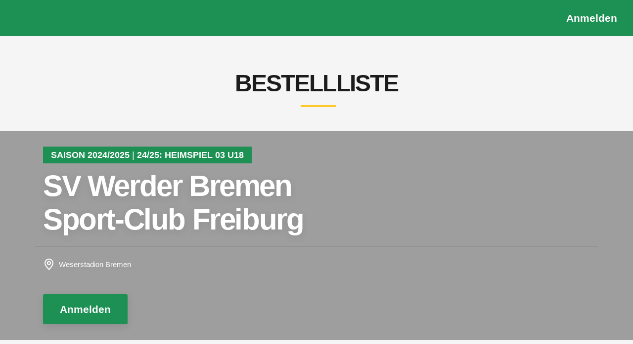

--- FILE ---
content_type: text/html
request_url: https://select.ticket-onlineshop.com/1ef3ac59-15c4-6c70-8c95-4940473bbcd9
body_size: 460
content:
<!DOCTYPE html>
<html lang="de">

<head>
  <meta charset="utf-8">
  <meta http-equiv="X-UA-Compatible" content="IE=edge">
  <meta name="viewport" content="width=device-width, initial-scale=1, maximum-scale=1">
  <link rel="icon" type="image/png" sizes="196x196" href="/icons/favicon-192.png">
  <link rel="icon" type="image/png" sizes="160x160" href="/icons/favicon-160.png">
  <link rel="icon" type="image/png" sizes="96x96" href="/icons/favicon-96.png">
  <link rel="icon" type="image/png" sizes="64x64" href="/icons/favicon-64.png">
  <link rel="icon" type="image/png" sizes="32x32" href="/icons/favicon-32.png">
  <link rel="icon" type="image/png" sizes="16x16" href="/icons/favicon-16.png">
  <link rel="apple-touch-icon" href="/icons/favicon-57.png">
  <link rel="apple-touch-icon" sizes="114x114" href="/icons/favicon-114.png">
  <link rel="apple-touch-icon" sizes="72x72" href="/icons/favicon-72.png">
  <link rel="apple-touch-icon" sizes="144x144" href="/icons/favicon-144.png">
  <link rel="apple-touch-icon" sizes="60x60" href="/icons/favicon-60.png">
  <link rel="apple-touch-icon" sizes="120x120" href="/icons/favicon-120.png">
  <link rel="apple-touch-icon" sizes="76x76" href="/icons/favicon-76.png">
  <link rel="apple-touch-icon" sizes="152x152" href="/icons/favicon-152.png">
  <link rel="apple-touch-icon" sizes="180x180" href="/icons/favicon-180.png">
  <link rel="manifest" href="/manifest.json">
  <meta name="msapplication-TileColor" content="#FFFFFF">
  <meta name="msapplication-TileImage" content="/icons/favicon-144.png">
  <meta name="msapplication-config" content="/browserconfig.xml">
  <meta name="robots" content="noindex">

  <title>Tixx-Select</title>
  <script type="module" crossorigin src="/assets/index-9587fd8c.js"></script>
  <link rel="stylesheet" href="/assets/index-dfb6970f.css">
</head>

<body>
  <noscript>
    <strong>We're sorry but this app doesn't work properly without JavaScript enabled. Please enable it to continue.</strong>
  </noscript>
  <div id="app"></div>
  
</body>

</html>

--- FILE ---
content_type: text/css
request_url: https://select.ticket-onlineshop.com/assets/index-dfb6970f.css
body_size: 25014
content:
#app{font-family:Avenir,Helvetica,Arial,sans-serif;-webkit-font-smoothing:antialiased;-moz-osx-font-smoothing:grayscale;color:#2c3e50}.event__label{word-break:break-all}.spinner__bounce{background-color:#1c1c1c}.spinner-overlay__element{display:-webkit-box;display:flex;height:180px;-webkit-box-pack:center;justify-content:center;-webkit-box-align:center;align-items:center}.spinner-overlay__button{display:-webkit-box;display:flex;height:60px;-webkit-box-pack:center;justify-content:center;-webkit-box-align:center;align-items:center}strong{font-weight:700!important}em{font-style:italic}ol,ul{list-style:revert}a,a:visited,p a,p a:visited{text-decoration:underline;cursor:pointer}a.button{text-decoration:none}button.button.button--primary.disabled,button.button.button--secondary.disabled,button.button.button--primary.disabled:hover,button.button.button--secondary.disabled:hover{border-color:gray;background-color:gray;cursor:inherit}button.stepper__button.disabled:before{background-color:gray;cursor:inherit}section.main-content__section~.main-content__section{border:none;padding-top:2rem;padding-bottom:2rem}.multiselect-clear{display:none}div.multiselect-options{max-height:300px!important}::-moz-selection{background-color:#feca27;color:#fff}::selection{background-color:#feca27;color:#fff}body{background-color:#f5f5f5}.mb-30{margin-bottom:30px}.steps .step__indicator-inner{background-color:#222569}.steps .step__indicator-inner p{color:#fff;font-size:.9rem;font-weight:400}.steps .is-active .step__indicator{border-color:#feca27}.steps .is-active .step__indicator-inner{background-color:#feca27}.steps .is-complete .step__indicator-inner{background-color:#c9e3ac}.checkout{padding-bottom:70px}.checkout-content{display:-webkit-box;display:-ms-flexbox;display:flex;-webkit-box-orient:vertical;-webkit-box-direction:normal;-ms-flex-direction:column;flex-direction:column}.checkout-content-first .checkout-content-left .card{margin-bottom:30px}.checkout-content-first .checkout-content-left .mini-button{margin-top:20px}.checkout-content-first .checkout-content-right{display:-webkit-box;display:-ms-flexbox;display:flex;-webkit-box-align:end;-ms-flex-align:end;align-items:flex-end;-webkit-box-pack:end;-ms-flex-pack:end;justify-content:flex-end}.checkout-content-second .checkout-content-left .radio-grid__row:not(:first-child),.checkout-content-second .checkout-content-right .radio-grid__row:not(:first-child){padding:20px 0}.checkout-content-second .checkout-content-left .radio-grid__row:not(:first-child) .radio-grid__icon,.checkout-content-second .checkout-content-right .radio-grid__row:not(:first-child) .radio-grid__icon{top:20px}.checkout-content-second .checkout-content-left .radio-grid__row:nth-last-child(1),.checkout-content-second .checkout-content-right .radio-grid__row:nth-last-child(1){padding-bottom:0}.checkout-content-second .checkout-content-left .radio-grid__data,.checkout-content-second .checkout-content-right .radio-grid__data{padding-left:0}.checkout-content-second .checkout-content-left .radio-grid__icon,.checkout-content-second .checkout-content-right .radio-grid__icon{fill:#555;top:0}.checkout-content-second .checkout-content-left .check-radio__label,.checkout-content-second .checkout-content-right .check-radio__label{padding-left:0;cursor:unset}.checkout-content-second .checkout-content-left .check-radio__label:before,.checkout-content-second .checkout-content-right .check-radio__label:before{display:none}.checkout-content-second .checkout-content-right .custom-textfield{margin-bottom:20px}.checkout-content-second .checkout-content-right .custom-textfield p:nth-of-type(1){font-weight:900}.checkout-content-left{width:100%;margin-bottom:60px}.checkout-content-right{width:100%}.checkout-content-bottom{margin-top:60px}.checkout-content-third-threerow{margin-bottom:60px}.checkout-content-third-threerow-left .card,.checkout-content-third-threerow-middle .card,.checkout-content-third-threerow-right .card{margin-bottom:40px}.checkout-content-third-threerow-left .card .check-radio__label,.checkout-content-third-threerow-middle .card .check-radio__label,.checkout-content-third-threerow-right .card .check-radio__label{padding-left:0;cursor:unset}.checkout-content-third-threerow-left .card .check-radio__label:before,.checkout-content-third-threerow-middle .card .check-radio__label:before,.checkout-content-third-threerow-right .card .check-radio__label:before{display:none}.checkout-content-third-threerow .card-custom-row{display:-ms-grid;display:grid;-ms-grid-columns:1fr .1fr;grid-template-columns:1fr .1fr;grid-auto-flow:column}.checkout-content-third-threerow .card-custom-row-left{display:-webkit-box;display:-ms-flexbox;display:flex;-webkit-box-align:center;-ms-flex-align:center;align-items:center}.checkout-content-third-threerow .card-custom-row-left svg{fill:#cae4a7;margin-right:10px}.checkout-content-third-threerow .card-custom-row-right{display:-webkit-box;display:-ms-flexbox;display:flex;-webkit-box-align:center;-ms-flex-align:center;align-items:center}.checkout-content-third-eventcard{margin-bottom:60px}.checkout-content-third-eventcard .event-card__label-wrapper .event__label{background:#007642;overflow-wrap:anywhere}.checkout-content-third-eventcard .event-card__headings:nth-child(2){-webkit-box-pack:end;-ms-flex-pack:end;justify-content:flex-end}.checkout-content-third-eventcard .event-card__items{-webkit-box-pack:center;-ms-flex-pack:center;justify-content:center}.checkout-content-third-eventcard .event-card__items .event__info--info .icon-button{border-color:#007642}.checkout-content-third-tables{margin-bottom:60px}.checkout-content-third-tables-table-heading{display:none}.checkout-content-third-tables-table-card .card-border-orange{border-left:5px solid #CB6622}.checkout-content-third-tables-table-card .card-border-yellow{border-left:5px solid #F1D02F}.checkout-content-third-tables-table-card .card{margin-bottom:20px}.checkout-content-third-tables-table-card .card p:nth-child(1){font-weight:400}.checkout-content-third-tables-table-card .card-hr{border-style:initial;border-bottom:2px solid #EBEBEB}.checkout-content-third-tables-table-card .card-price{display:-webkit-box;display:-ms-flexbox;display:flex;-webkit-box-pack:justify;-ms-flex-pack:justify;justify-content:space-between}.checkout-content-third-tables-table-card .card-price p:nth-child(1){font-weight:100}.checkout-content-third-tables-table-card .card-price p:nth-child(2){font-weight:400}.checkout-content-third-tables-summary{padding:0 20px;display:-webkit-box;display:-ms-flexbox;display:flex;-webkit-box-orient:vertical;-webkit-box-direction:normal;-ms-flex-direction:column;flex-direction:column}.checkout-content-third-tables-summary-left{-webkit-box-ordinal-group:3;-ms-flex-order:2;order:2}.checkout-content-third-tables-summary-right{-webkit-box-ordinal-group:2;-ms-flex-order:1;order:1;margin-bottom:30px}.checkout-content-third-tables-summary .summary-subtotal,.checkout-content-third-tables-summary .summary-additional,.checkout-content-third-tables-summary .summary-total{display:-webkit-box;display:-ms-flexbox;display:flex;-webkit-box-pack:justify;-ms-flex-pack:justify;justify-content:space-between}.checkout-content-third-tables-summary .summary-subtotal-right,.checkout-content-third-tables-summary .summary-additional-right,.checkout-content-third-tables-summary .summary-total-right{min-width:160px;text-align:right}.checkout-content-third-tables-summary .summary-subtotal p,.checkout-content-third-tables-summary .summary-additional p,.checkout-content-third-tables-summary .summary-total p{font-weight:600}.checkout-content-third-tables-summary .summary-hr{border-style:initial;border-bottom:2px solid #EBEBEB;margin:15px 0}.checkout-content-third-tables-summary .summary-additional{margin-bottom:20px}.checkout-content-third-tables-summary .summary-additional p:nth-child(2){font-weight:100}.checkout-content-third-tables-summary .summary-total p:nth-child(1){font-size:1.3rem}.checkout-content-third-tables-summary .summary-total p:nth-child(2){font-weight:100}.checkout-content-third-checkboxes-items .form-item{margin-bottom:30px}.checkout-content-third-checkboxes-items .form-item .text-link:hover{color:#fff}.checkout-content-third-checkboxes-items .form-item .checkbox:checked+.check-radio__label:before{background-image:url("data:image/svg+xml,%3Csvg viewBox='0 0 16 16' width='16' height='16' xmlns='http://www.w3.org/2000/svg'%3E%3Cpolygon fill='%23007642' points='5.6,9.6 2.4,6.4 0,8.8 5.6,14.4 16,4 13.6,1.6'/%3E%3C/svg%3E")}.checkout-content-third-checkboxes-items .form-row{display:-webkit-box;display:-ms-flexbox;display:flex;-webkit-box-pack:end;-ms-flex-pack:end;justify-content:flex-end}.checkout-content-third-checkboxes-items .form-row a{margin-top:30px}.checkout-content-smalltitle{margin-bottom:20px}.checkout-content-input{color:#000;font-weight:300;margin-bottom:30px}.checkout-modal .modal{height:100%;display:-webkit-box;display:-ms-flexbox;display:flex;-webkit-box-orient:vertical;-webkit-box-direction:normal;-ms-flex-direction:column;flex-direction:column;-webkit-box-pack:justify;-ms-flex-pack:justify;justify-content:space-between;padding-top:3rem}.checkout-modal .modal-forms{margin-bottom:30px}.checkout-modal .modal-actions{display:-webkit-box;display:-ms-flexbox;display:flex;-webkit-box-pack:justify;-ms-flex-pack:justify;justify-content:space-between}.checkout .section-header{text-align:center}.checkout .section-header:after{left:50%;margin-left:-2rem}.section-header{text-align:center}.section-header:after{left:50%;margin-left:-2rem}.error-content{background-image:url(/assets/background-404-9aaef256.jpg);background-position:center;background-repeat:no-repeat;background-size:cover;height:85vh;display:-webkit-box;display:-ms-flexbox;display:flex;-webkit-box-orient:vertical;-webkit-box-direction:normal;-ms-flex-direction:column;flex-direction:column;-webkit-box-pack:justify;-ms-flex-pack:justify;justify-content:space-between;-webkit-box-align:center;-ms-flex-align:center;align-items:center}.error-content-text{margin-top:30px}.error-content-text p{margin-top:30px;font-size:1.1rem;font-weight:400}.error-content-imginfo{background:black;opacity:.6;padding:5px 15px;-ms-flex-item-align:end;align-self:flex-end}.error-content-imginfo p{color:#fff;font-weight:400;font-size:.875rem}.button--primary,a.button--primary{background:#feca27;border:none}.button--primary:hover,a.button--primary:hover{background:#ffd113}.mini-button .text-link:before{background:#ffd113}.mini-button .text-link:hover{color:#fff}.section-header:after{background:#ffd113}.notification:not(:first-child){border-top:none}.text-link:before{background:#ffd113}.select-box:before{background:none!important}input:focus+label:before{outline:5px auto Highlight;outline:5px auto -webkit-focus-ring-color}.skip-to-main{position:fixed;left:50%;transform:translate(-50%);top:-150px;z-index:9999;transition:all .2s}.skip-to-main:focus{top:0}.screenreader-only{position:absolute;width:1px;height:1px;padding:0;margin:-1px;overflow:hidden;clip:rect(0,0,0,0);white-space:nowrap;border:0}@media only screen and (min-width: 768px){.checkout-content-third-threerow{display:-ms-grid;display:grid;-ms-grid-columns:1fr 1fr;grid-template-columns:1fr 1fr;grid-auto-flow:column;grid-column-gap:40px}.checkout-content-third-threerow-left,.checkout-content-third-threerow-middle,.checkout-content-third-threerow-right{display:-webkit-box;display:-ms-flexbox;display:flex;-webkit-box-orient:vertical;-webkit-box-direction:normal;-ms-flex-direction:column;flex-direction:column}.checkout-content-third-threerow-left .card,.checkout-content-third-threerow-middle .card,.checkout-content-third-threerow-right .card{height:100%;margin-bottom:0}.checkout-content-third-threerow-mod{margin-bottom:120px}.checkout-content-third-checkboxes{display:-webkit-box;display:-ms-flexbox;display:flex;-webkit-box-pack:end;-ms-flex-pack:end;justify-content:flex-end}.checkout-content-third-checkboxes-items{width:50%}.checkout-content-third-checkboxes-items .form-item{margin-bottom:30px}.checkout-content-third-checkboxes-items .form-item .text-link:hover{color:#fff}.checkout-content-third-checkboxes-items .form-item .checkbox:checked+.check-radio__label:before{background-image:url("data:image/svg+xml,%3Csvg viewBox='0 0 16 16' width='16' height='16' xmlns='http://www.w3.org/2000/svg'%3E%3Cpolygon fill='%23007642' points='5.6,9.6 2.4,6.4 0,8.8 5.6,14.4 16,4 13.6,1.6'/%3E%3C/svg%3E")}.checkout-content-third-checkboxes-items .form-row{display:-webkit-box;display:-ms-flexbox;display:flex;-webkit-box-pack:end;-ms-flex-pack:end;justify-content:flex-end}.checkout-content-third-checkboxes-items .form-row a{margin-top:30px}.checkout-content-third-eventcard .event__infos>*:nth-child(4n+1){-ms-flex-preferred-size:40%;flex-basis:40%}.checkout-content-third-eventcard .event__infos>*:nth-child(4n+2){-ms-flex-preferred-size:50%;flex-basis:50%}.checkout-content-third-eventcard .event__infos>*:nth-child(4n+3){-ms-flex-preferred-size:10%;flex-basis:10%}.checkout-modal .modal{height:unset}.error-content-text{width:550px;margin-top:100px}.error-content-text p{font-size:1.3rem}}@media only screen and (min-width: 992px){.checkout-content{display:-webkit-box;display:-ms-flexbox;display:flex;-webkit-box-orient:horizontal;-webkit-box-direction:normal;-ms-flex-direction:row;flex-direction:row;-webkit-box-pack:justify;-ms-flex-pack:justify;justify-content:space-between}.checkout-content-second .checkout-content-left,.checkout-content-second .checkout-content-right{display:-webkit-box;display:-ms-flexbox;display:flex;-webkit-box-orient:vertical;-webkit-box-direction:normal;-ms-flex-direction:column;flex-direction:column}.checkout-content-second .checkout-content-left .card,.checkout-content-second .checkout-content-right .card{height:100%}.checkout-content-second .checkout-content-left .radio-grid__data{margin-right:20px}.checkout-content-left,.checkout-content-right{width:48%;margin-bottom:0}.checkout-content-bottom{width:100%;display:-webkit-box;display:-ms-flexbox;display:flex;-webkit-box-pack:end;-ms-flex-pack:end;justify-content:flex-end}.checkout-content-third-threerow{-ms-grid-auto-columns:1fr 1fr 1fr;grid-auto-columns:1fr}.checkout-content-third-tables-table{margin-bottom:30px}.checkout-content-third-tables-table-heading{padding-left:50px;padding-right:32px;display:-ms-grid;display:grid;grid-auto-columns:.3fr 1fr .5fr;grid-auto-flow:column;margin-bottom:15px}.checkout-content-third-tables-table-heading p{font-weight:800}.checkout-content-third-tables-table-heading p:nth-last-child(1){text-align:right}.checkout-content-third-tables-table-card .card{padding-left:50px;display:-ms-grid;display:grid;grid-auto-columns:.3fr 1fr .5fr;grid-auto-flow:column;padding-top:20px;padding-bottom:20px}.checkout-content-third-tables-table-card .card p:nth-last-child(1){text-align:right}.checkout-content-third-tables-table-card .card p:nth-child(1){font-weight:100}.checkout-content-third-tables-table-card .card-hr{display:none}.checkout-content-third-tables-table-card .card-price{-webkit-box-pack:end;-ms-flex-pack:end;justify-content:flex-end}.checkout-content-third-tables-table-card .card-price p:nth-child(1){margin-right:10px}.checkout-content-third-tables-table-card .card-price p:nth-child(2){font-weight:100}.checkout-content-third-tables-summary{display:-ms-grid;display:grid;grid-auto-columns:1fr;grid-auto-flow:column;padding-right:30px}.checkout-content-third-tables-summary-left{-ms-grid-column:1;grid-column:1}.checkout-content-third-tables-summary-right{-ms-grid-column:2;grid-column:2;margin-bottom:0}.checkout-content-smalltitle{margin-bottom:30px}.error-content{height:100vh;max-height:820px}.error-content-text{width:600px;-webkit-transform:translateX(-200px);transform:translate(-200px)}}.modal-actions[data-v-f6a93796]{display:flex;justify-content:space-between}.icon-flex[data-v-2a5c072c]{margin-top:30px;display:flex;align-items:center}.container-flex[data-v-2a5c072c]{display:flex;justify-content:center}.wallet-icon-wraper[data-v-2a5c072c]{padding-top:80px;padding-bottom:40px}.empty-space[data-v-2a5c072c]{height:15vh}.flex-basis-25[data-v-43500448]{flex-basis:25%!important}.card{margin-top:2rem;border-left:5px solid var(--color-border)}div.checkout-content-third-threerow{grid-template-columns:repeat(auto-fit,minmax(250px,1fr))}h3[data-v-f977bd61]{margin:40px 0 0}a[data-v-f977bd61]{color:#42b983}.disabled[data-v-f977bd61]{border-color:gray;background-color:gray;cursor:inherit}div.event__label[data-v-f977bd61]{background-color:var(--header-color);color:var(--header-text-color)}.section-headline[data-v-2241dcec]{margin-bottom:2rem}.section-text[data-v-2241dcec]{max-width:50rem;overflow-wrap:break-word}.section-headline[data-v-2241dcec],.section-text[data-v-2241dcec]{text-align:left}.card[data-v-13ac2664]{margin-top:2rem;border-left:4px solid var(--color-border)}div.event-card__headings[data-v-13ac2664]{flex-wrap:nowrap;text-align:left}.select-width--reduction[data-v-13ac2664]{width:100%;max-width:30rem}.flex-box[data-v-c2d0bb29]{display:flex;padding:10px 0}.select-flex[data-v-c2d0bb29]{display:flex;align-items:center}@media only screen and (max-width: 768px){.flex-box[data-v-c2d0bb29]{flex-direction:column}.flex-item[data-v-c2d0bb29]{margin:10px 0}label.form-item__label[data-v-c2d0bb29]{display:block}span.flex-item[data-v-c2d0bb29]{display:none;margin-top:0}}.flex-item[data-v-c2d0bb29]{margin-left:10px;margin-right:10px}.select-width[data-v-c2d0bb29]{width:100%;max-width:560px}.margin[data-v-c2d0bb29]{margin-top:10px}.form-item__label[data-v-c2d0bb29]{display:none}span.flex-item[data-v-c2d0bb29]{margin-top:8px;font-size:1.1em}div.color[data-v-c2d0bb29]{width:17px;height:17px;background-color:var(--color-category);border-radius:5px;margin-bottom:5px}.multiselect{position:relative;margin:0 auto;font-size:0}.multiselect>*{font-size:medium}.multiselect.is-searchable{cursor:auto}.multiselect-input{width:100%;display:flex;align-items:center;min-height:40px;border:none;border-radius:3px;box-sizing:border-box;cursor:pointer;position:relative;outline:none}.multiselect-input:before{position:absolute;right:12px;top:50%;color:#999;border-color:#999 transparent transparent;border-style:solid;border-width:5px 5px 0;content:"";transform:translateY(-50%);transition:transform .3s}.is-disabled .multiselect-input{background:#f9f9f9}.is-open .multiselect-input{border-radius:3px 3px 0 0}.is-open .multiselect-input:before{transform:translateY(-50%) rotate(180deg)}.no-caret .multiselect-input:before{display:none}.multiselect-multiple-label,.multiselect-placeholder,.multiselect-single-label{display:flex;align-items:center;height:100%;padding-left:14px;position:absolute;left:0;top:0;pointer-events:none;background:transparent}.multiselect-placeholder{color:#777}.is-multiple .multiselect-search,.is-single .multiselect-search{display:flex;height:100%;width:100%;background:transparent}.is-multiple .multiselect-search input,.is-single .multiselect-search input{width:100%;border:0;padding:8px 35px 8px 14px;outline:none;background:transparent;font-size:16px;font-family:inherit}.is-multiple.no-caret .multiselect-search input,.is-single.no-caret .multiselect-search input{padding:8px 14px}.is-tags .multiselect-search{flex-grow:1}.is-tags .multiselect-search input{outline:none;border:0;margin:0 0 5px 3px;flex-grow:1;min-width:100%;font-size:16px;font-family:inherit}.multiselect-clear{position:absolute;right:0;top:1px;width:36px;height:36px;background:#fff}.multiselect-clear:after,.multiselect-clear:before{position:absolute;top:12px;left:16px;content:" ";height:12px;width:2px;background-color:#999}.multiselect-clear:before{transform:rotate(45deg)}.multiselect-clear:after{transform:rotate(-45deg)}.multiselect-clear:hover:after,.multiselect-clear:hover:before{background-color:#555}.multiselect-tags{display:flex;height:100%;width:100%;align-items:center;justify-content:flex-start;padding-left:9px;margin-top:5px;flex-wrap:wrap;padding-right:36px}.no-caret .multiselect-tags{padding-right:9px}.multiselect-tag{background:#41b883;color:#fff;font-size:14px;font-weight:600;padding:0 0 0 8px;border-radius:3px;margin-right:5px;margin-bottom:5px;display:flex;align-items:center;cursor:text;white-space:nowrap}.multiselect-tag i{cursor:pointer}.multiselect-tag i:before{content:"×";color:#266d4d;font-size:14px;font-weight:700;padding:1px 5px;margin-left:3px;display:flex;font-style:normal}.multiselect-tag i:hover:before{color:#fff;background:hsla(0,0%,100%,.2)}.is-disabled .multiselect-tag{background:#a0a0a0;padding:1px 8px}.multiselect-options{position:absolute;left:0;right:0;margin-top:-1px;overflow:scroll;-webkit-overflow-scrolling:touch;z-index:100;background:#fff}.multiselect-option{display:flex;padding:9px 12px;box-sizing:border-box;color:#222;text-decoration:none;align-items:center;justify-content:flex-start;text-align:left;font-size:1.125rem}@media only screen and (max-width: 1280px){.multiselect-option{font-size:1rem!important}}@media only screen and (max-width: 768px){.multiselect-option{font-size:.875rem!important}}.multiselect-option.is-pointed{background:#e6e6e6}.multiselect-option.is-disabled{background:#f9f9f9;color:#a6a6a6;cursor:not-allowed}.is-multiple .multiselect-option.is-selected,.is-tags .multiselect-option.is-selected{color:#999;background:transparent}.is-multiple .multiselect-option.is-selected.is-pointed,.is-tags .multiselect-option.is-selected.is-pointed{background:#f1f1f1}.multiselect-no-options,.multiselect-no-results{display:flex;padding:10px 12px;color:#777}.multiselect-spinner{position:absolute;right:12px;top:0;width:16px;height:16px;background:#fff;display:block;transform:translateY(50%)}.multiselect-spinner:after,.multiselect-spinner:before{position:absolute;content:"";top:50%;left:50%;margin:-8px 0 0 -8px;width:16px;height:16px;border-radius:100%;border:2px solid transparent;border-top-color:#41b883;box-shadow:0 0 0 1px transparent}.is-disabled .multiselect-spinner{background:#f9f9f9}.is-disabled .multiselect-spinner:after,.is-disabled .multiselect-spinner:before{border-color:#999 transparent transparent}.multiselect-spinner:before{-webkit-animation:spinning 2.4s cubic-bezier(.41,.26,.2,.62);animation:spinning 2.4s cubic-bezier(.41,.26,.2,.62);-webkit-animation-iteration-count:infinite;animation-iteration-count:infinite}.multiselect-spinner:after{-webkit-animation:spinning 2.4s cubic-bezier(.51,.09,.21,.8);animation:spinning 2.4s cubic-bezier(.51,.09,.21,.8);-webkit-animation-iteration-count:infinite;animation-iteration-count:infinite}.multiselect-enter-active{transition:all .15s ease}.multiselect-leave-active{transition:all 0s}.multiselect-enter,.multiselect-leave-active{opacity:0}.multiselect-loading-enter-active,.multiselect-loading-leave-active{transition:opacity .4s ease-in-out;opacity:1}.multiselect-loading-enter,.multiselect-loading-leave-active{opacity:0}@-webkit-keyframes spinning{0%{transform:rotate(0)}to{transform:rotate(2turn)}}@keyframes spinning{0%{transform:rotate(0)}to{transform:rotate(2turn)}}button.button.disabled[data-v-553aa6b3]{border-color:gray;background-color:gray;cursor:inherit}.secondary-section[data-v-407138ca]{margin-bottom:4em}.add-spacing[data-v-407138ca]{margin-bottom:1.5em}.flex[data-v-407138ca]{display:flex;flex-direction:row-reverse;justify-content:space-between}.card-flex[data-v-70583e2d]{display:flex;justify-content:space-between;flex-direction:column}.icon-flex[data-v-70583e2d]{margin-top:10px;display:flex;align-items:center}[data-v-f6a93796]::-moz-selection{background-color:#feca27;color:#fff}[data-v-f6a93796]::selection{background-color:#feca27;color:#fff}body[data-v-f6a93796]{background-color:#f5f5f5}.mb-30[data-v-f6a93796]{margin-bottom:30px}.steps .step__indicator-inner[data-v-f6a93796]{background-color:#222569}.steps .step__indicator-inner p[data-v-f6a93796]{color:#fff;font-size:.9rem;font-weight:400}.steps .is-active .step__indicator[data-v-f6a93796]{border-color:#feca27}.steps .is-active .step__indicator-inner[data-v-f6a93796]{background-color:#feca27}.steps .is-complete .step__indicator-inner[data-v-f6a93796]{background-color:#c9e3ac}.checkout[data-v-f6a93796]{padding-bottom:70px}.checkout-content[data-v-f6a93796]{display:-webkit-box;display:-ms-flexbox;display:flex;-webkit-box-orient:vertical;-webkit-box-direction:normal;-ms-flex-direction:column;flex-direction:column}.checkout-content-first .checkout-content-left .card[data-v-f6a93796]{margin-bottom:30px}.checkout-content-first .checkout-content-left .mini-button[data-v-f6a93796]{margin-top:20px}.checkout-content-first .checkout-content-right[data-v-f6a93796]{display:-webkit-box;display:-ms-flexbox;display:flex;-webkit-box-align:end;-ms-flex-align:end;align-items:flex-end;-webkit-box-pack:end;-ms-flex-pack:end;justify-content:flex-end}.checkout-content-second .checkout-content-left .radio-grid__row[data-v-f6a93796]:not(:first-child),.checkout-content-second .checkout-content-right .radio-grid__row[data-v-f6a93796]:not(:first-child){padding:20px 0}.checkout-content-second .checkout-content-left .radio-grid__row:not(:first-child) .radio-grid__icon[data-v-f6a93796],.checkout-content-second .checkout-content-right .radio-grid__row:not(:first-child) .radio-grid__icon[data-v-f6a93796]{top:20px}.checkout-content-second .checkout-content-left .radio-grid__row[data-v-f6a93796]:nth-last-child(1),.checkout-content-second .checkout-content-right .radio-grid__row[data-v-f6a93796]:nth-last-child(1){padding-bottom:0}.checkout-content-second .checkout-content-left .radio-grid__data[data-v-f6a93796],.checkout-content-second .checkout-content-right .radio-grid__data[data-v-f6a93796]{padding-left:0}.checkout-content-second .checkout-content-left .radio-grid__icon[data-v-f6a93796],.checkout-content-second .checkout-content-right .radio-grid__icon[data-v-f6a93796]{fill:#555;top:0}.checkout-content-second .checkout-content-left .check-radio__label[data-v-f6a93796],.checkout-content-second .checkout-content-right .check-radio__label[data-v-f6a93796]{padding-left:0;cursor:unset}.checkout-content-second .checkout-content-left .check-radio__label[data-v-f6a93796]:before,.checkout-content-second .checkout-content-right .check-radio__label[data-v-f6a93796]:before{display:none}.checkout-content-second .checkout-content-right .custom-textfield[data-v-f6a93796]{margin-bottom:20px}.checkout-content-second .checkout-content-right .custom-textfield p[data-v-f6a93796]:nth-of-type(1){font-weight:900}.checkout-content-left[data-v-f6a93796]{width:100%;margin-bottom:60px}.checkout-content-right[data-v-f6a93796]{width:100%}.checkout-content-bottom[data-v-f6a93796]{margin-top:60px}.checkout-content-third-threerow[data-v-f6a93796]{margin-bottom:60px}.checkout-content-third-threerow-left .card[data-v-f6a93796],.checkout-content-third-threerow-middle .card[data-v-f6a93796],.checkout-content-third-threerow-right .card[data-v-f6a93796]{margin-bottom:40px}.checkout-content-third-threerow-left .card .check-radio__label[data-v-f6a93796],.checkout-content-third-threerow-middle .card .check-radio__label[data-v-f6a93796],.checkout-content-third-threerow-right .card .check-radio__label[data-v-f6a93796]{padding-left:0;cursor:unset}.checkout-content-third-threerow-left .card .check-radio__label[data-v-f6a93796]:before,.checkout-content-third-threerow-middle .card .check-radio__label[data-v-f6a93796]:before,.checkout-content-third-threerow-right .card .check-radio__label[data-v-f6a93796]:before{display:none}.checkout-content-third-threerow .card-custom-row[data-v-f6a93796]{display:-ms-grid;display:grid;-ms-grid-columns:1fr .1fr;grid-template-columns:1fr .1fr;grid-auto-flow:column}.checkout-content-third-threerow .card-custom-row-left[data-v-f6a93796]{display:-webkit-box;display:-ms-flexbox;display:flex;-webkit-box-align:center;-ms-flex-align:center;align-items:center}.checkout-content-third-threerow .card-custom-row-left svg[data-v-f6a93796]{fill:#cae4a7;margin-right:10px}.checkout-content-third-threerow .card-custom-row-right[data-v-f6a93796]{display:-webkit-box;display:-ms-flexbox;display:flex;-webkit-box-align:center;-ms-flex-align:center;align-items:center}.checkout-content-third-eventcard[data-v-f6a93796]{margin-bottom:60px}.checkout-content-third-eventcard .event-card__label-wrapper .event__label[data-v-f6a93796]{background:#007642;overflow-wrap:anywhere}.checkout-content-third-eventcard .event-card__headings[data-v-f6a93796]:nth-child(2){-webkit-box-pack:end;-ms-flex-pack:end;justify-content:flex-end}.checkout-content-third-eventcard .event-card__items[data-v-f6a93796]{-webkit-box-pack:center;-ms-flex-pack:center;justify-content:center}.checkout-content-third-eventcard .event-card__items .event__info--info .icon-button[data-v-f6a93796]{border-color:#007642}.checkout-content-third-tables[data-v-f6a93796]{margin-bottom:60px}.checkout-content-third-tables-table-heading[data-v-f6a93796]{display:none}.checkout-content-third-tables-table-card .card-border-orange[data-v-f6a93796]{border-left:5px solid #CB6622}.checkout-content-third-tables-table-card .card-border-yellow[data-v-f6a93796]{border-left:5px solid #F1D02F}.checkout-content-third-tables-table-card .card[data-v-f6a93796]{margin-bottom:20px}.checkout-content-third-tables-table-card .card p[data-v-f6a93796]:nth-child(1){font-weight:400}.checkout-content-third-tables-table-card .card-hr[data-v-f6a93796]{border-style:initial;border-bottom:2px solid #EBEBEB}.checkout-content-third-tables-table-card .card-price[data-v-f6a93796]{display:-webkit-box;display:-ms-flexbox;display:flex;-webkit-box-pack:justify;-ms-flex-pack:justify;justify-content:space-between}.checkout-content-third-tables-table-card .card-price p[data-v-f6a93796]:nth-child(1){font-weight:100}.checkout-content-third-tables-table-card .card-price p[data-v-f6a93796]:nth-child(2){font-weight:400}.checkout-content-third-tables-summary[data-v-f6a93796]{padding:0 20px;display:-webkit-box;display:-ms-flexbox;display:flex;-webkit-box-orient:vertical;-webkit-box-direction:normal;-ms-flex-direction:column;flex-direction:column}.checkout-content-third-tables-summary-left[data-v-f6a93796]{-webkit-box-ordinal-group:3;-ms-flex-order:2;order:2}.checkout-content-third-tables-summary-right[data-v-f6a93796]{-webkit-box-ordinal-group:2;-ms-flex-order:1;order:1;margin-bottom:30px}.checkout-content-third-tables-summary .summary-subtotal[data-v-f6a93796],.checkout-content-third-tables-summary .summary-additional[data-v-f6a93796],.checkout-content-third-tables-summary .summary-total[data-v-f6a93796]{display:-webkit-box;display:-ms-flexbox;display:flex;-webkit-box-pack:justify;-ms-flex-pack:justify;justify-content:space-between}.checkout-content-third-tables-summary .summary-subtotal-right[data-v-f6a93796],.checkout-content-third-tables-summary .summary-additional-right[data-v-f6a93796],.checkout-content-third-tables-summary .summary-total-right[data-v-f6a93796]{min-width:160px;text-align:right}.checkout-content-third-tables-summary .summary-subtotal p[data-v-f6a93796],.checkout-content-third-tables-summary .summary-additional p[data-v-f6a93796],.checkout-content-third-tables-summary .summary-total p[data-v-f6a93796]{font-weight:600}.checkout-content-third-tables-summary .summary-hr[data-v-f6a93796]{border-style:initial;border-bottom:2px solid #EBEBEB;margin:15px 0}.checkout-content-third-tables-summary .summary-additional[data-v-f6a93796]{margin-bottom:20px}.checkout-content-third-tables-summary .summary-additional p[data-v-f6a93796]:nth-child(2){font-weight:100}.checkout-content-third-tables-summary .summary-total p[data-v-f6a93796]:nth-child(1){font-size:1.3rem}.checkout-content-third-tables-summary .summary-total p[data-v-f6a93796]:nth-child(2){font-weight:100}.checkout-content-third-checkboxes-items .form-item[data-v-f6a93796]{margin-bottom:30px}.checkout-content-third-checkboxes-items .form-item .text-link[data-v-f6a93796]:hover{color:#fff}.checkout-content-third-checkboxes-items .form-item .checkbox:checked+.check-radio__label[data-v-f6a93796]:before{background-image:url("data:image/svg+xml,%3Csvg viewBox='0 0 16 16' width='16' height='16' xmlns='http://www.w3.org/2000/svg'%3E%3Cpolygon fill='%23007642' points='5.6,9.6 2.4,6.4 0,8.8 5.6,14.4 16,4 13.6,1.6'/%3E%3C/svg%3E")}.checkout-content-third-checkboxes-items .form-row[data-v-f6a93796]{display:-webkit-box;display:-ms-flexbox;display:flex;-webkit-box-pack:end;-ms-flex-pack:end;justify-content:flex-end}.checkout-content-third-checkboxes-items .form-row a[data-v-f6a93796]{margin-top:30px}.checkout-content-smalltitle[data-v-f6a93796]{margin-bottom:20px}.checkout-content-input[data-v-f6a93796]{color:#000;font-weight:300;margin-bottom:30px}.checkout-modal .modal[data-v-f6a93796]{height:100%;display:-webkit-box;display:-ms-flexbox;display:flex;-webkit-box-orient:vertical;-webkit-box-direction:normal;-ms-flex-direction:column;flex-direction:column;-webkit-box-pack:justify;-ms-flex-pack:justify;justify-content:space-between;padding-top:3rem}.checkout-modal .modal-forms[data-v-f6a93796]{margin-bottom:30px}.checkout-modal .modal-actions[data-v-f6a93796]{display:-webkit-box;display:-ms-flexbox;display:flex;-webkit-box-pack:justify;-ms-flex-pack:justify;justify-content:space-between}.checkout .section-header[data-v-f6a93796]{text-align:center}.checkout .section-header[data-v-f6a93796]:after{left:50%;margin-left:-2rem}.section-header[data-v-f6a93796]{text-align:center}.section-header[data-v-f6a93796]:after{left:50%;margin-left:-2rem}.error-content[data-v-f6a93796]{background-image:url(/assets/background-404-9aaef256.jpg);background-position:center;background-repeat:no-repeat;background-size:cover;height:85vh;display:-webkit-box;display:-ms-flexbox;display:flex;-webkit-box-orient:vertical;-webkit-box-direction:normal;-ms-flex-direction:column;flex-direction:column;-webkit-box-pack:justify;-ms-flex-pack:justify;justify-content:space-between;-webkit-box-align:center;-ms-flex-align:center;align-items:center}.error-content-text[data-v-f6a93796]{margin-top:30px}.error-content-text p[data-v-f6a93796]{margin-top:30px;font-size:1.1rem;font-weight:400}.error-content-imginfo[data-v-f6a93796]{background:black;opacity:.6;padding:5px 15px;-ms-flex-item-align:end;align-self:flex-end}.error-content-imginfo p[data-v-f6a93796]{color:#fff;font-weight:400;font-size:.875rem}.button--primary[data-v-f6a93796],a.button--primary[data-v-f6a93796]{background:#feca27;border:none}.button--primary[data-v-f6a93796]:hover,a.button--primary[data-v-f6a93796]:hover{background:#ffd113}.mini-button .text-link[data-v-f6a93796]:before{background:#ffd113}.mini-button .text-link[data-v-f6a93796]:hover{color:#fff}.section-header[data-v-f6a93796]:after{background:#ffd113}.notification[data-v-f6a93796]:not(:first-child){border-top:none}.text-link[data-v-f6a93796]:before{background:#ffd113}.select-box[data-v-f6a93796]:before{background:none!important}input:focus+label[data-v-f6a93796]:before{outline:5px auto Highlight;outline:5px auto -webkit-focus-ring-color}.skip-to-main[data-v-f6a93796]{position:fixed;left:50%;transform:translate(-50%);top:-150px;z-index:9999;transition:all .2s}.skip-to-main[data-v-f6a93796]:focus{top:0}.screenreader-only[data-v-f6a93796]{position:absolute;width:1px;height:1px;padding:0;margin:-1px;overflow:hidden;clip:rect(0,0,0,0);white-space:nowrap;border:0}@media only screen and (min-width: 768px){.checkout-content-third-threerow[data-v-f6a93796]{display:-ms-grid;display:grid;-ms-grid-columns:1fr 1fr;grid-template-columns:1fr 1fr;grid-auto-flow:column;grid-column-gap:40px}.checkout-content-third-threerow-left[data-v-f6a93796],.checkout-content-third-threerow-middle[data-v-f6a93796],.checkout-content-third-threerow-right[data-v-f6a93796]{display:-webkit-box;display:-ms-flexbox;display:flex;-webkit-box-orient:vertical;-webkit-box-direction:normal;-ms-flex-direction:column;flex-direction:column}.checkout-content-third-threerow-left .card[data-v-f6a93796],.checkout-content-third-threerow-middle .card[data-v-f6a93796],.checkout-content-third-threerow-right .card[data-v-f6a93796]{height:100%;margin-bottom:0}.checkout-content-third-threerow-mod[data-v-f6a93796]{margin-bottom:120px}.checkout-content-third-checkboxes[data-v-f6a93796]{display:-webkit-box;display:-ms-flexbox;display:flex;-webkit-box-pack:end;-ms-flex-pack:end;justify-content:flex-end}.checkout-content-third-checkboxes-items[data-v-f6a93796]{width:50%}.checkout-content-third-checkboxes-items .form-item[data-v-f6a93796]{margin-bottom:30px}.checkout-content-third-checkboxes-items .form-item .text-link[data-v-f6a93796]:hover{color:#fff}.checkout-content-third-checkboxes-items .form-item .checkbox:checked+.check-radio__label[data-v-f6a93796]:before{background-image:url("data:image/svg+xml,%3Csvg viewBox='0 0 16 16' width='16' height='16' xmlns='http://www.w3.org/2000/svg'%3E%3Cpolygon fill='%23007642' points='5.6,9.6 2.4,6.4 0,8.8 5.6,14.4 16,4 13.6,1.6'/%3E%3C/svg%3E")}.checkout-content-third-checkboxes-items .form-row[data-v-f6a93796]{display:-webkit-box;display:-ms-flexbox;display:flex;-webkit-box-pack:end;-ms-flex-pack:end;justify-content:flex-end}.checkout-content-third-checkboxes-items .form-row a[data-v-f6a93796]{margin-top:30px}.checkout-content-third-eventcard .event__infos>*[data-v-f6a93796]:nth-child(4n+1){-ms-flex-preferred-size:40%;flex-basis:40%}.checkout-content-third-eventcard .event__infos>*[data-v-f6a93796]:nth-child(4n+2){-ms-flex-preferred-size:50%;flex-basis:50%}.checkout-content-third-eventcard .event__infos>*[data-v-f6a93796]:nth-child(4n+3){-ms-flex-preferred-size:10%;flex-basis:10%}.checkout-modal .modal[data-v-f6a93796]{height:unset}.error-content-text[data-v-f6a93796]{width:550px;margin-top:100px}.error-content-text p[data-v-f6a93796]{font-size:1.3rem}}@media only screen and (min-width: 992px){.checkout-content[data-v-f6a93796]{display:-webkit-box;display:-ms-flexbox;display:flex;-webkit-box-orient:horizontal;-webkit-box-direction:normal;-ms-flex-direction:row;flex-direction:row;-webkit-box-pack:justify;-ms-flex-pack:justify;justify-content:space-between}.checkout-content-second .checkout-content-left[data-v-f6a93796],.checkout-content-second .checkout-content-right[data-v-f6a93796]{display:-webkit-box;display:-ms-flexbox;display:flex;-webkit-box-orient:vertical;-webkit-box-direction:normal;-ms-flex-direction:column;flex-direction:column}.checkout-content-second .checkout-content-left .card[data-v-f6a93796],.checkout-content-second .checkout-content-right .card[data-v-f6a93796]{height:100%}.checkout-content-second .checkout-content-left .radio-grid__data[data-v-f6a93796]{margin-right:20px}.checkout-content-left[data-v-f6a93796],.checkout-content-right[data-v-f6a93796]{width:48%;margin-bottom:0}.checkout-content-bottom[data-v-f6a93796]{width:100%;display:-webkit-box;display:-ms-flexbox;display:flex;-webkit-box-pack:end;-ms-flex-pack:end;justify-content:flex-end}.checkout-content-third-threerow[data-v-f6a93796]{-ms-grid-auto-columns:1fr 1fr 1fr;grid-auto-columns:1fr}.checkout-content-third-tables-table[data-v-f6a93796]{margin-bottom:30px}.checkout-content-third-tables-table-heading[data-v-f6a93796]{padding-left:50px;padding-right:32px;display:-ms-grid;display:grid;grid-auto-columns:.3fr 1fr .5fr;grid-auto-flow:column;margin-bottom:15px}.checkout-content-third-tables-table-heading p[data-v-f6a93796]{font-weight:800}.checkout-content-third-tables-table-heading p[data-v-f6a93796]:nth-last-child(1){text-align:right}.checkout-content-third-tables-table-card .card[data-v-f6a93796]{padding-left:50px;display:-ms-grid;display:grid;grid-auto-columns:.3fr 1fr .5fr;grid-auto-flow:column;padding-top:20px;padding-bottom:20px}.checkout-content-third-tables-table-card .card p[data-v-f6a93796]:nth-last-child(1){text-align:right}.checkout-content-third-tables-table-card .card p[data-v-f6a93796]:nth-child(1){font-weight:100}.checkout-content-third-tables-table-card .card-hr[data-v-f6a93796]{display:none}.checkout-content-third-tables-table-card .card-price[data-v-f6a93796]{-webkit-box-pack:end;-ms-flex-pack:end;justify-content:flex-end}.checkout-content-third-tables-table-card .card-price p[data-v-f6a93796]:nth-child(1){margin-right:10px}.checkout-content-third-tables-table-card .card-price p[data-v-f6a93796]:nth-child(2){font-weight:100}.checkout-content-third-tables-summary[data-v-f6a93796]{display:-ms-grid;display:grid;grid-auto-columns:1fr;grid-auto-flow:column;padding-right:30px}.checkout-content-third-tables-summary-left[data-v-f6a93796]{-ms-grid-column:1;grid-column:1}.checkout-content-third-tables-summary-right[data-v-f6a93796]{-ms-grid-column:2;grid-column:2;margin-bottom:0}.checkout-content-smalltitle[data-v-f6a93796]{margin-bottom:30px}.error-content[data-v-f6a93796]{height:100vh;max-height:820px}.error-content-text[data-v-f6a93796]{width:600px;-webkit-transform:translateX(-200px);transform:translate(-200px)}}.section-header:after{background:var(--button-color)}button.button.button--primary,button.button.button--primary:hover,a.button.button--primary,a.button.button--primary:hover{background:var(--button-color);color:var(--button-text-color);border:2px solid var(--button-color)}button.button--secondary,button.button--secondary:hover,a.button.button--secondary,a.button.button--secondary:hover{border:2px solid var(--button-color)}button.stepper__button:before,button.stepper__button:hover:before,.steps .is-active .step__indicator-inner{background:var(--button-color)}div.icon-button{border:2px solid var(--button-color);fill:var(--button-color)}div.icon-button--disabled{border:2px solid grey;fill:gray}li.step.is-active .step__indicator{border:2px solid var(--button-color)}.steps .is-active .step__indicator-inner p{color:var(--button-text-color)}.steps .step__indicator-inner p{color:var(--header-text-color)}.mini-button .text-link:before,span.text-link:before,a.text-link:before{background:var(--button-color)}span.text-link:hover{color:var(--button-text-color)}a.text-link{text-decoration:none}svg.icon--solid-accent{fill:var(--button-color)}.checkbox:checked+.check-radio__label:before{color:var(--button-color)}.checkout-content-third-eventcard .event-card__label-wrapper .event__label{background:var(--header-color);color:var(--header-text-color)}ul.steps .step__indicator-inner{background-color:var(--header-color)}.checkout-content-third-checkboxes-items .form-item .checkbox:checked+.check-radio__label:before,input.checkbox:checked+.check-radio__label:before{background-image:var(--checkbox)}input.radio-button:checked+.check-radio__label:before{background-image:var(--radio)}section.main-content__section[data-v-268073c0]{padding-top:4.5rem;padding-bottom:4.5rem}@media (max-width: 1024px){section.main-content__section[data-v-268073c0]{padding-top:7rem;padding-bottom:4rem}}@media (max-width: 768px){section.main-content__section[data-v-268073c0]{padding-top:5rem;padding-bottom:4rem}}a.header__item[data-v-268073c0],a.header__login[data-v-268073c0]{text-decoration:none}a.header__item--account[data-v-268073c0]{background:var(--header-color);color:var(--header-text-color)}.icon--solid-header-contrast[data-v-268073c0]{fill:var(--header-text-color)}a.header__login[data-v-268073c0],a.header__item[data-v-268073c0]:hover,div.header__button[data-v-268073c0]{background:var(--button-color);color:var(--button-text-color)}a[data-v-08d48cb5],a[data-v-08d48cb5]:visited{text-decoration:none}html,body,div,span,applet,object,iframe,h1,h2,h3,h4,h5,h6,p,blockquote,pre,a,abbr,acronym,address,big,cite,code,del,dfn,em,img,ins,kbd,q,s,samp,small,strike,strong,sub,sup,tt,var,b,u,i,center,dl,dt,dd,ol,ul,li,fieldset,form,label,legend,table,caption,tbody,tfoot,thead,tr,th,td,article,aside,canvas,details,embed,figure,figcaption,footer,header,hgroup,main,menu,nav,output,ruby,section,summary,time,mark,audio,video{margin:0;padding:0;border:0;font-size:100%;font:inherit;vertical-align:baseline}article,aside,details,figcaption,figure,footer,header,hgroup,main,menu,nav,section{display:block}body{line-height:1}ol,ul{list-style:none}blockquote,q{quotes:none}blockquote:before,blockquote:after,q:before,q:after{content:"";content:none}table{border-collapse:collapse;border-spacing:0}.irs{position:relative;display:block;-webkit-touch-callout:none;-webkit-user-select:none;-moz-user-select:none;-ms-user-select:none;user-select:none;font-size:12px;font-family:Arial,sans-serif}.irs-line{position:relative;display:block;overflow:hidden;outline:none!important}.irs-bar{position:absolute;display:block;left:0;width:0}.irs-shadow{position:absolute;display:none;left:0;width:0}.irs-handle{position:absolute;display:block;box-sizing:border-box;cursor:default;z-index:1}.irs-handle.type_last{z-index:2}.irs-min,.irs-max{position:absolute;display:block;cursor:default}.irs-min{left:0}.irs-max{right:0}.irs-from,.irs-to,.irs-single{position:absolute;display:block;top:0;left:0;cursor:default;white-space:nowrap}.irs-grid{position:absolute;display:none;bottom:0;left:0;width:100%;height:20px}.irs-with-grid .irs-grid{display:block}.irs-grid-pol{position:absolute;top:0;left:0;width:1px;height:8px;background:#000}.irs-grid-pol.small{height:4px}.irs-grid-text{position:absolute;bottom:0;left:0;white-space:nowrap;text-align:center;font-size:9px;line-height:9px;padding:0 3px;color:#000}.irs-disable-mask{position:absolute;display:block;top:0;left:-1%;width:102%;height:100%;cursor:default;background:rgba(0,0,0,0);z-index:2}.lt-ie9 .irs-disable-mask{background:#000;filter:alpha(opacity=0);cursor:not-allowed}.irs-disabled{opacity:.4}.irs-hidden-input{position:absolute!important;display:block!important;top:0!important;left:0!important;width:0!important;height:0!important;font-size:0!important;line-height:0!important;padding:0!important;margin:0!important;overflow:hidden;outline:none!important;z-index:-9999!important;background:none!important;border-style:solid!important;border-color:transparent!important}.irs--flat{height:40px}.irs--flat.irs-with-grid{height:60px}.irs--flat .irs-line{top:25px;height:12px;background-color:#e1e4e9;border-radius:4px}.irs--flat .irs-bar{top:25px;height:12px;background-color:#ed5565}.irs--flat .irs-bar--single{border-radius:4px 0 0 4px}.irs--flat .irs-shadow{height:1px;bottom:16px;background-color:#e1e4e9}.irs--flat .irs-handle{top:22px;width:16px;height:18px;background-color:transparent}.irs--flat .irs-handle>i:first-child{position:absolute;display:block;top:0;left:50%;width:2px;height:100%;margin-left:-1px;background-color:#da4453}.irs--flat .irs-handle.state_hover>i:first-child,.irs--flat .irs-handle:hover>i:first-child{background-color:#a43540}.irs--flat .irs-min,.irs--flat .irs-max{top:0;padding:1px 3px;color:#999;font-size:10px;line-height:1.333;text-shadow:none;background-color:#e1e4e9;border-radius:4px}.irs--flat .irs-from,.irs--flat .irs-to,.irs--flat .irs-single{color:#fff;font-size:10px;line-height:1.333;text-shadow:none;padding:1px 5px;background-color:#ed5565;border-radius:4px}.irs--flat .irs-from:before,.irs--flat .irs-to:before,.irs--flat .irs-single:before{position:absolute;display:block;content:"";bottom:-6px;left:50%;width:0;height:0;margin-left:-3px;overflow:hidden;border:3px solid transparent;border-top-color:#ed5565}.irs--flat .irs-grid-pol{background-color:#e1e4e9}.irs--flat .irs-grid-text{color:#999}.irs--big{height:55px}.irs--big.irs-with-grid{height:70px}.irs--big .irs-line{top:33px;height:12px;background-color:#fff;background:linear-gradient(to bottom,#ddd -50%,white 150%);border:1px solid #ccc;border-radius:12px}.irs--big .irs-bar{top:33px;height:12px;background-color:#92bce0;border:1px solid #428bca;background:linear-gradient(to bottom,#fff 0%,#428bca 30%,#b9d4ec 100%);box-shadow:inset 0 0 1px 1px #ffffff80}.irs--big .irs-bar--single{border-radius:12px 0 0 12px}.irs--big .irs-shadow{height:1px;bottom:16px;background-color:#428bca80}.irs--big .irs-handle{top:25px;width:30px;height:30px;border:1px solid rgba(0,0,0,.3);background-color:#cbcfd5;background:linear-gradient(to bottom,white 0%,#B4B9BE 30%,white 100%);box-shadow:1px 1px 2px #0003,inset 0 0 3px 1px #fff;border-radius:30px}.irs--big .irs-handle.state_hover,.irs--big .irs-handle:hover{border-color:#00000073;background-color:#939ba7;background:linear-gradient(to bottom,white 0%,#919BA5 30%,white 100%)}.irs--big .irs-min,.irs--big .irs-max{top:0;padding:1px 5px;color:#fff;text-shadow:none;background-color:#9f9f9f;border-radius:3px}.irs--big .irs-from,.irs--big .irs-to,.irs--big .irs-single{color:#fff;text-shadow:none;padding:1px 5px;background-color:#428bca;background:linear-gradient(to bottom,#428bca 0%,#3071a9 100%);border-radius:3px}.irs--big .irs-grid-pol{background-color:#428bca}.irs--big .irs-grid-text{color:#428bca}.irs--modern,.irs--modern.irs-with-grid{height:55px}.irs--modern .irs-line{top:25px;height:5px;background-color:#d1d6e0;background:linear-gradient(to bottom,#e0e4ea 0%,#d1d6e0 100%);border:1px solid #a3adc1;border-bottom-width:0;border-radius:5px}.irs--modern .irs-bar{top:25px;height:5px;background:#20b426;background:linear-gradient(to bottom,#20b426 0%,#18891d 100%)}.irs--modern .irs-bar--single{border-radius:5px 0 0 5px}.irs--modern .irs-shadow{height:1px;bottom:21px;background-color:#d1d6e080}.irs--modern .irs-handle{top:37px;width:12px;height:13px;border:1px solid #a3adc1;border-top-width:0;box-shadow:1px 1px 1px #0000001a;border-radius:0 0 3px 3px}.irs--modern .irs-handle>i:nth-child(1){position:absolute;display:block;top:-4px;left:1px;width:6px;height:6px;border:1px solid #a3adc1;background:white;transform:rotate(45deg)}.irs--modern .irs-handle>i:nth-child(2){position:absolute;display:block;box-sizing:border-box;top:0;left:0;width:10px;height:12px;background:#e9e6e6;background:linear-gradient(to bottom,white 0%,#e9e6e6 100%);border-radius:0 0 3px 3px}.irs--modern .irs-handle>i:nth-child(3){position:absolute;display:block;box-sizing:border-box;top:3px;left:3px;width:4px;height:5px;border-left:1px solid #a3adc1;border-right:1px solid #a3adc1}.irs--modern .irs-handle.state_hover,.irs--modern .irs-handle:hover{border-color:#7685a2;background:#c3c7cd;background:linear-gradient(to bottom,#fff 0%,#919ba5 30%,#fff 100%)}.irs--modern .irs-handle.state_hover>i:nth-child(1),.irs--modern .irs-handle:hover>i:nth-child(1){border-color:#7685a2}.irs--modern .irs-handle.state_hover>i:nth-child(3),.irs--modern .irs-handle:hover>i:nth-child(3){border-color:#48536a}.irs--modern .irs-min,.irs--modern .irs-max{top:0;font-size:10px;line-height:1.333;text-shadow:none;padding:1px 5px;color:#fff;background-color:#d1d6e0;border-radius:5px}.irs--modern .irs-from,.irs--modern .irs-to,.irs--modern .irs-single{font-size:10px;line-height:1.333;text-shadow:none;padding:1px 5px;background-color:#20b426;color:#fff;border-radius:5px}.irs--modern .irs-from:before,.irs--modern .irs-to:before,.irs--modern .irs-single:before{position:absolute;display:block;content:"";bottom:-6px;left:50%;width:0;height:0;margin-left:-3px;overflow:hidden;border:3px solid transparent;border-top-color:#20b426}.irs--modern .irs-grid{height:25px}.irs--modern .irs-grid-pol{background-color:#dedede}.irs--modern .irs-grid-text{color:silver;font-size:13px}.irs--sharp{height:50px;font-size:12px;line-height:1}.irs--sharp.irs-with-grid{height:57px}.irs--sharp .irs-line{top:30px;height:2px;background-color:#000;border-radius:2px}.irs--sharp .irs-bar{top:30px;height:2px;background-color:#ee22fa}.irs--sharp .irs-bar--single{border-radius:2px 0 0 2px}.irs--sharp .irs-shadow{height:1px;bottom:21px;background-color:#00000080}.irs--sharp .irs-handle{top:25px;width:10px;height:10px;background-color:#a804b2}.irs--sharp .irs-handle>i:first-child{position:absolute;display:block;top:100%;left:0;width:0;height:0;border:5px solid transparent;border-top-color:#a804b2}.irs--sharp .irs-handle.state_hover,.irs--sharp .irs-handle:hover{background-color:#000}.irs--sharp .irs-handle.state_hover>i:first-child,.irs--sharp .irs-handle:hover>i:first-child{border-top-color:#000}.irs--sharp .irs-min,.irs--sharp .irs-max{color:#fff;font-size:14px;line-height:1;top:0;padding:3px 4px;opacity:.4;background-color:#a804b2;border-radius:2px}.irs--sharp .irs-from,.irs--sharp .irs-to,.irs--sharp .irs-single{font-size:14px;line-height:1;text-shadow:none;padding:3px 4px;background-color:#a804b2;color:#fff;border-radius:2px}.irs--sharp .irs-from:before,.irs--sharp .irs-to:before,.irs--sharp .irs-single:before{position:absolute;display:block;content:"";bottom:-6px;left:50%;width:0;height:0;margin-left:-3px;overflow:hidden;border:3px solid transparent;border-top-color:#a804b2}.irs--sharp .irs-grid{height:25px}.irs--sharp .irs-grid-pol{background-color:#dedede}.irs--sharp .irs-grid-text{color:silver;font-size:13px}.irs--round{height:50px}.irs--round.irs-with-grid{height:65px}.irs--round .irs-line{top:36px;height:4px;background-color:#dee4ec;border-radius:4px}.irs--round .irs-bar{top:36px;height:4px;background-color:#006cfa}.irs--round .irs-bar--single{border-radius:4px 0 0 4px}.irs--round .irs-shadow{height:4px;bottom:21px;background-color:#dee4ec80}.irs--round .irs-handle{top:26px;width:24px;height:24px;border:4px solid #006cfa;background-color:#fff;border-radius:24px;box-shadow:0 1px 3px #0000ff4d}.irs--round .irs-handle.state_hover,.irs--round .irs-handle:hover{background-color:#f0f6ff}.irs--round .irs-min,.irs--round .irs-max{color:#333;font-size:14px;line-height:1;top:0;padding:3px 5px;background-color:#0000001a;border-radius:4px}.irs--round .irs-from,.irs--round .irs-to,.irs--round .irs-single{font-size:14px;line-height:1;text-shadow:none;padding:3px 5px;background-color:#006cfa;color:#fff;border-radius:4px}.irs--round .irs-from:before,.irs--round .irs-to:before,.irs--round .irs-single:before{position:absolute;display:block;content:"";bottom:-6px;left:50%;width:0;height:0;margin-left:-3px;overflow:hidden;border:3px solid transparent;border-top-color:#006cfa}.irs--round .irs-grid{height:25px}.irs--round .irs-grid-pol{background-color:#dedede}.irs--round .irs-grid-text{color:silver;font-size:13px}.irs--square{height:50px}.irs--square.irs-with-grid{height:60px}.irs--square .irs-line{top:31px;height:4px;background-color:#dedede}.irs--square .irs-bar{top:31px;height:4px;background-color:#000}.irs--square .irs-shadow{height:2px;bottom:21px;background-color:#dedede}.irs--square .irs-handle{top:25px;width:16px;height:16px;border:3px solid black;background-color:#fff;transform:rotate(45deg)}.irs--square .irs-handle.state_hover,.irs--square .irs-handle:hover{background-color:#f0f6ff}.irs--square .irs-min,.irs--square .irs-max{color:#333;font-size:14px;line-height:1;top:0;padding:3px 5px;background-color:#0000001a}.irs--square .irs-from,.irs--square .irs-to,.irs--square .irs-single{font-size:14px;line-height:1;text-shadow:none;padding:3px 5px;background-color:#000;color:#fff}.irs--square .irs-grid{height:25px}.irs--square .irs-grid-pol{background-color:#dedede}.irs--square .irs-grid-text{color:silver;font-size:11px}.hide-text{font-size:0;text-indent:-9999px}.container{position:relative;max-width:73.125rem;margin-left:auto;margin-right:auto;padding-left:1rem;padding-right:1rem}@media (min-width: 768px){.container{padding-left:2rem;padding-right:2rem}}@font-face{font-family:Overpass;src:url(/assets/Overpass-300-684302c2.eot);src:url(/assets/Overpass-300-d19bf36a.woff) format("woff"),url(/assets/Overpass-300-d19bf36a.woff) format("woff"),url(/assets/Overpass-300-fb239a9b.ttf) format("truetype"),url(/assets/Overpass-300-87cf0e55.svg) format("svg");font-weight:300;font-style:normal}@font-face{font-family:Overpass;src:url(/assets/Overpass-300-italic-ba22e18f.eot);src:url(/assets/Overpass-300-italic-fddfce57.woff) format("woff"),url(/assets/Overpass-300-italic-fddfce57.woff) format("woff"),url(/assets/Overpass-300-italic-bf171ebc.ttf) format("truetype"),url(/assets/Overpass-300-italic-f6e044cf.svg) format("svg");font-weight:300;font-style:italic}@font-face{font-family:Overpass;src:url(/assets/Overpass-400-5f170425.eot);src:url(/assets/Overpass-400-867af4f5.woff) format("woff"),url(/assets/Overpass-400-867af4f5.woff) format("woff"),url(/assets/Overpass-400-26c186c8.ttf) format("truetype"),url(/assets/Overpass-400-f2debfbb.svg) format("svg");font-weight:400;font-style:normal}@font-face{font-family:Overpass;src:url(/assets/Overpass-400-italic-0ccd0184.eot);src:url(/assets/Overpass-400-italic-7fbaab0a.woff) format("woff"),url(/assets/Overpass-400-italic-7fbaab0a.woff) format("woff"),url(/assets/Overpass-400-italic-9b4f0842.ttf) format("truetype"),url(/assets/Overpass-400-italic-32acee2e.svg) format("svg");font-weight:400;font-style:italic}@font-face{font-family:Overpass;src:url(/assets/Overpass-700-bd1f19f9.eot);src:url(/assets/Overpass-700-fc95797a.woff) format("woff"),url(/assets/Overpass-700-fc95797a.woff) format("woff"),url(/assets/Overpass-700-338394cd.ttf) format("truetype"),url(/assets/Overpass-700-c53162fc.svg) format("svg");font-weight:700;font-style:normal}@font-face{font-family:Overpass;src:url(/assets/Overpass-700-italic-7e71f9e7.eot);src:url(/assets/Overpass-700-italic-711d83dd.woff) format("woff"),url(/assets/Overpass-700-italic-711d83dd.woff) format("woff"),url(/assets/Overpass-700-italic-b3d5f8b2.ttf) format("truetype"),url(/assets/Overpass-700-italic-0742f1a1.svg) format("svg");font-weight:700;font-style:italic}html{font-size:100%;text-rendering:optimizeLegibility;-webkit-font-smoothing:antialiased}body{font-family:Overpass,sans-serif;font-weight:400;color:#1c1c1c}*,*:before,*:after{box-sizing:border-box}::-moz-selection{background-color:#feca27;color:#1c1c1c}::selection{background-color:#feca27;color:#1c1c1c}html{height:100%}body{min-height:100%;overflow-x:hidden}body.no-scroll{overflow:hidden;position:fixed;width:100%}img{max-width:100%;height:auto}a,a:visited{color:inherit;text-decoration:none}input,textarea,button{border:none;font-family:inherit}@media print{.header,.footer,.notifications,.xtra-wrapper__header{display:none}}h1,h2,h3,h4,h5,h6,.big-title,.main-header,.section-header,.medium-title,.sub-section-header,.small-title,.accordion__header,.data-header{color:#1c1c1c;font-weight:700}h1,.big-title{letter-spacing:-.04em;font-size:1.875rem}@media (min-width: 768px){h1,.big-title{font-size:2.8125rem}}@media (min-width: 1280px){h1,.big-title{font-size:3.75rem}}h2,.main-header,.section-header{font-size:1.6875rem}@media (min-width: 768px){h2,.main-header,.section-header{font-size:2rem}}@media (min-width: 1280px){h2,.main-header,.section-header{font-size:3rem}}h2,.main-header{letter-spacing:-.04em}.copy-block h2,.accordion__content h2,.modal__notification h2,.flyout__advice h2{margin-bottom:2rem;padding-top:3rem}.section-header{position:relative;margin-bottom:4.5rem;text-align:center;text-transform:uppercase}.section-header:after{content:"";position:absolute;bottom:-1.5rem;left:50%;width:4.5rem;height:4px;margin-left:-2rem;background:#FECA27}h3,.medium-title{font-size:1.5rem}@media (min-width: 768px){h3,.medium-title{font-size:1.875rem}}@media (min-width: 1280px){h3,.medium-title{font-size:2.25rem}}.copy-block h3,.accordion__content h3,.modal__notification h3,.flyout__advice h3,h3.medium-title{margin-bottom:1.5rem;padding-top:2rem}h4,.sub-section-header{line-height:1.3;font-size:1.25rem}@media (min-width: 768px){h4,.sub-section-header{font-size:1.375rem}}@media (min-width: 1280px){h4,.sub-section-header{font-size:1.5rem}}.copy-block h4,.accordion__content h4,.modal__notification h4,.flyout__advice h4,h4.small-title,h4.accordion__header{margin-bottom:1.5rem;padding-top:2rem}h5,.small-title,.accordion__header{line-height:1.4;font-size:1.0625rem}@media (min-width: 768px){h5,.small-title,.accordion__header{font-size:1.1875rem}}@media (min-width: 1280px){h5,.small-title,.accordion__header{font-size:1.3125rem}}.copy-block h5,.accordion__content h5,.modal__notification h5,.flyout__advice h5,h5.small-title,h5.accordion__header{margin-bottom:1rem;padding-top:1.5rem}h6,.data-header{font-size:.6875rem}@media (min-width: 768px){h6,.data-header{font-size:.8125rem}}@media (min-width: 1280px){h6,.data-header{font-size:.9375rem}}.copy-block h6,.accordion__content h6,.modal__notification h6,.flyout__advice h6,h6.data-header{margin-bottom:1rem;padding-top:1.5rem}.copy-block,.accordion__content,.modal__notification,.flyout__advice{max-width:45.41667rem}.copy-block--full-width{max-width:none}.copy-block h1:first-child,.accordion__content h1:first-child,.modal__notification h1:first-child,.flyout__advice h1:first-child,.copy-block h2:first-child,.accordion__content h2:first-child,.modal__notification h2:first-child,.flyout__advice h2:first-child,.copy-block h3:first-child,.accordion__content h3:first-child,.modal__notification h3:first-child,.flyout__advice h3:first-child,.copy-block h4:first-child,.accordion__content h4:first-child,.modal__notification h4:first-child,.flyout__advice h4:first-child,.copy-block h5:first-child,.accordion__content h5:first-child,.modal__notification h5:first-child,.flyout__advice h5:first-child,.copy-block h6:first-child,.accordion__content h6:first-child,.modal__notification h6:first-child,.flyout__advice h6:first-child,.copy-block p:first-child,.accordion__content p:first-child,.modal__notification p:first-child,.flyout__advice p:first-child,.copy-block ul:first-child,.accordion__content ul:first-child,.modal__notification ul:first-child,.flyout__advice ul:first-child,.copy-block ol:first-child,.accordion__content ol:first-child,.modal__notification ol:first-child,.flyout__advice ol:first-child,.copy-block li:first-child,.accordion__content li:first-child,.modal__notification li:first-child,.flyout__advice li:first-child{padding-top:0!important}.copy-block h1:last-child,.accordion__content h1:last-child,.modal__notification h1:last-child,.flyout__advice h1:last-child,.copy-block h2:last-child,.accordion__content h2:last-child,.modal__notification h2:last-child,.flyout__advice h2:last-child,.copy-block h3:last-child,.accordion__content h3:last-child,.modal__notification h3:last-child,.flyout__advice h3:last-child,.copy-block h4:last-child,.accordion__content h4:last-child,.modal__notification h4:last-child,.flyout__advice h4:last-child,.copy-block h5:last-child,.accordion__content h5:last-child,.modal__notification h5:last-child,.flyout__advice h5:last-child,.copy-block h6:last-child,.accordion__content h6:last-child,.modal__notification h6:last-child,.flyout__advice h6:last-child,.copy-block p:last-child,.accordion__content p:last-child,.modal__notification p:last-child,.flyout__advice p:last-child,.copy-block ul:last-child,.accordion__content ul:last-child,.modal__notification ul:last-child,.flyout__advice ul:last-child,.copy-block ol:last-child,.accordion__content ol:last-child,.modal__notification ol:last-child,.flyout__advice ol:last-child,.copy-block li:last-child,.accordion__content li:last-child,.modal__notification li:last-child,.flyout__advice li:last-child{margin-bottom:0!important}p,ul,ol,.body-copy,.hint,.hintbox{color:#000c;font-weight:300;line-height:1.5;font-size:.875rem}@media (min-width: 768px){p,ul,ol,.body-copy,.hint,.hintbox{font-size:1rem}}@media (min-width: 1280px){p,ul,ol,.body-copy,.hint,.hintbox{font-size:1.125rem}}.body-copy--normal{font-weight:400}.copy-block p,.accordion__content p,.modal__notification p,.flyout__advice p,.copy-block ul,.accordion__content ul,.modal__notification ul,.flyout__advice ul,.copy-block ol,.accordion__content ol,.modal__notification ol,.flyout__advice ol,.body-copy,.hint,.hintbox{margin-bottom:1rem}.lead-text{font-weight:400;font-size:1.25rem}@media (min-width: 768px){.lead-text{font-size:1.375rem}}@media (min-width: 1280px){.lead-text{font-size:1.5rem}}.small-text{font-size:.6875rem}@media (min-width: 768px){.small-text{font-size:.8125rem}}@media (min-width: 1280px){.small-text{font-size:.9375rem}}.copy-block ul li,.accordion__content ul li,.modal__notification ul li,.flyout__advice ul li,.copy-block ol li,.accordion__content ol li,.modal__notification ol li,.flyout__advice ol li,.bullet-list__item,.ordered-list__item{position:relative;margin-bottom:1rem;padding-left:2.5rem}.copy-block ul li:before,.accordion__content ul li:before,.modal__notification ul li:before,.flyout__advice ul li:before,.copy-block ol li:before,.accordion__content ol li:before,.modal__notification ol li:before,.flyout__advice ol li:before,.bullet-list__item:before,.ordered-list__item:before{position:absolute;top:0;left:0;width:2rem;font-weight:400;text-align:right}.copy-block ul li:before,.accordion__content ul li:before,.modal__notification ul li:before,.flyout__advice ul li:before,.bullet-list__item:before{content:"•";color:#feca27}.copy-block ol li,.accordion__content ol li,.modal__notification ol li,.flyout__advice ol li,.ordered-list__item{counter-increment:ol-counter}.copy-block ol li:before,.accordion__content ol li:before,.modal__notification ol li:before,.flyout__advice ol li:before,.ordered-list__item:before{content:counter(ol-counter)}.copy-block a,.accordion__content a,.modal__notification a,.flyout__advice a,.text-link,.back-button-text{position:relative;z-index:1;cursor:pointer;color:#1c1c1c;font-weight:400;white-space:nowrap;display:inline-block;transition:all .3s ease-in-out}.copy-block a:before,.accordion__content a:before,.modal__notification a:before,.flyout__advice a:before,.text-link:before,.back-button-text:before{content:"";position:absolute;top:100%;left:-3px;right:-3px;z-index:-1;height:3px;background:#FECA27;transition:all .3s ease-in-out}.copy-block a:hover,.accordion__content a:hover,.modal__notification a:hover,.flyout__advice a:hover,.text-link:hover,.back-button-text:hover{color:#1c1c1c}.copy-block a:hover:before,.accordion__content a:hover:before,.modal__notification a:hover:before,.flyout__advice a:hover:before,.text-link:hover:before,.back-button-text:hover:before{top:-3px;bottom:-3px;height:auto}b{color:#1c1c1c;font-weight:700}i{font-style:italic}.text-center{text-align:center}.text-right{text-align:right}.text-block{line-height:1.5;text-align:justify}.group-list{display:inline-table}.group-list li:before{content:"−"!important}.group-list .bullet-list__item--check:before{content:"✓"!important}@-webkit-keyframes fade-in{0%{opacity:0}to{opacity:1}}@keyframes fade-in{0%{opacity:0}to{opacity:1}}@-webkit-keyframes fade-out{0%{opacity:1}to{opacity:0}}@keyframes fade-out{0%{opacity:1}to{opacity:0}}.svg-sprite{display:none}.icon--solid-black{fill:#1c1c1c}.icon--solid-white{fill:#fff}.icon--solid-grey{fill:#00000045}.icon--solid-accent{fill:#feca27}.icon--solid-accent-contrast{fill:#1c1c1c}.icon--solid-flat-contrast,.icon--solid-header-contrast,.icon--solid-footer-contrast{fill:#fff}.icon--solid-success{fill:#c9e3ac}.icon--solid-info{fill:#cfe0e8}.icon--solid-fail{fill:#ffadad}.icon--outline{stroke-width:2}.icon--outline-black{stroke:#1c1c1c}.icon--outline-white{stroke:#fff}.icon--outline-accent{stroke:#feca27}.icon--outline-accent-contrast{stroke:#1c1c1c}.icon--outline-flat-contrast{stroke:#fff}.icon--align-to-text{margin-right:.5rem}.icon-button{display:flex;justify-content:center;align-items:center;width:32px;height:32px;cursor:pointer;border:2px solid #FECA27;border-radius:50%}.icon-button__text{color:#1c1c1c;font-size:18px;font-weight:400}.icon-button--360{width:38px;height:32px;cursor:pointer}.icon-button--360__circle{fill:#feca27}.icon-button--360__text{fill:#1c1c1c}.mixed-button{display:flex;align-items:center}.mixed-button__label{padding-left:.5rem;font-weight:400;font-size:.875rem}@media (min-width: 768px){.mixed-button__label{font-size:1rem}}@media (min-width: 1280px){.mixed-button__label{font-size:1.125rem}}.mini-button{display:flex;align-items:center;cursor:pointer}.mini-button__title{font-weight:700;white-space:nowrap;font-size:.6875rem}@media (min-width: 768px){.mini-button__title{font-size:.8125rem}}@media (min-width: 1280px){.mini-button__title{font-size:.9375rem}}.button,a.button{display:inline-block;cursor:pointer;border:2px solid #FECA27;border-radius:3px;line-height:1.2;font-weight:700;text-align:center;-webkit-appearance:none;box-shadow:#0000001a 0 .25rem 1rem;transition:all .3s ease-in-out}.button:hover,a.button:hover{box-shadow:#0003 0 .375rem 1.5rem}.button .button__icon,a.button .button__icon{fill:#1c1c1c}.button--large,a.button--large{width:100%;padding:1rem 2rem;font-size:1.0625rem}@media (min-width: 768px){.button--large,a.button--large{font-size:1.1875rem}}@media (min-width: 1280px){.button--large,a.button--large{font-size:1.3125rem}}@media (min-width: 768px){.button--large,a.button--large{width:auto}}.button--large .button__icon,a.button--large .button__icon{margin-right:1rem}.button--small,a.button--small{padding:1rem 1.5rem;font-size:.875rem}@media (min-width: 768px){.button--small,a.button--small{font-size:1rem}}@media (min-width: 1280px){.button--small,a.button--small{font-size:1.125rem}}.button--small .button__icon,a.button--small .button__icon{margin-right:.5rem}.button--primary,a.button--primary{background:#FECA27;color:#1c1c1c}.button--primary:hover,a.button--primary:hover{background:#fecf3b}.button--secondary,a.button--secondary{background:#fff;color:#1c1c1c}.button--has-icon,a.button--has-icon{display:flex;justify-content:center;align-items:center}.button--block-level,a.button--block-level{display:block;width:100%}@media (max-width: 1023px){.button--block-level-mobile,a.button--block-level-mobile{display:block;width:100%}}.button--disabled,a.button--disabled{pointer-events:none;border-color:transparent;box-shadow:none;background:rgba(0,0,0,.12);color:#00000045}.button--soft-disabled,a.button--soft-disabled{border-color:transparent;box-shadow:none;background:rgba(0,0,0,.12);color:#00000045}.button--soft-disabled:hover,a.button--soft-disabled:hover{background:rgba(0,0,0,.12)}.button--hidden,a.button--hidden{display:none}.spinner-overlay{display:none;z-index:1015;background:rgba(28,28,28,.4);position:fixed;top:0;right:0;bottom:0;left:0}.spinner-overlay__inner{display:flex;justify-content:center;align-items:center;position:absolute;top:0;right:0;bottom:0;left:0}.spinner{width:70px;text-align:center}.spinner__bounce{width:18px;height:18px;border-radius:100%;display:inline-block;-webkit-animation:sk-bouncedelay 1.4s infinite ease-in-out both;animation:sk-bouncedelay 1.4s infinite ease-in-out both}.spinner__bounce--1{-webkit-animation-delay:-.32s;animation-delay:-.32s}.spinner__bounce--2{-webkit-animation-delay:-.16s;animation-delay:-.16s}@-webkit-keyframes sk-bouncedelay{0%,80%,to{transform:scale(0)}40%{transform:scale(1)}}@keyframes sk-bouncedelay{0%,80%,to{transform:scale(0)}40%{transform:scale(1)}}.choice{padding-top:1.5rem;margin-bottom:1.5rem;overflow:hidden;font-weight:300;font-style:italic;text-align:center;font-size:.6875rem}@media (min-width: 768px){.choice{font-size:.8125rem}}@media (min-width: 1280px){.choice{font-size:.9375rem}}.choice__or{position:relative}.choice__or:before,.choice__or:after{content:"";position:absolute;bottom:50%;width:999px;height:1px;background:rgba(0,0,0,.12)}.choice__or:before{right:calc(100% + 8px)}.choice__or:after{left:calc(100% + 8px)}.menu-toggle{align-self:center;margin-right:1.5rem}@media (min-width: 1024px){.menu-toggle{display:none}}.menu-toggle__button,.menu-toggle__button:before,.menu-toggle__button:after{width:22px;height:4px;background:#fff;transition:top .2s ease-in-out,transform .5s ease-in-out,background .5s ease-in-out}@media (min-width: 768px){.menu-toggle__button,.menu-toggle__button:before,.menu-toggle__button:after{width:30px;height:6px}}.menu-toggle__button{position:relative}.menu-toggle__button:before,.menu-toggle__button:after{content:"";position:absolute;left:0}.menu-toggle__button:before{top:9px}@media (min-width: 768px){.menu-toggle__button:before{top:13px}}.menu-toggle__button:after{top:-9px}@media (min-width: 768px){.menu-toggle__button:after{top:-13px}}.menu-toggle__button.is-active{background:transparent}.menu-toggle__button.is-active:before,.menu-toggle__button.is-active:after{top:0;background:#fff}.menu-toggle__button.is-active:before{transform:rotate3d(0,0,1,45deg)}.menu-toggle__button.is-active:after{transform:rotate3d(0,0,1,-45deg)}div.seatmap-hover{position:absolute;z-index:1012;background-color:#fff;width:16rem;margin-left:-8rem;margin-top:.7rem;border:1px #333333 solid}div.seatmap-hover div.content{position:relative;padding:1rem;font-size:.9rem;font-weight:300}div.seatmap-hover div.content div.seatinfo-right{position:absolute;top:1rem;right:1rem}div.seatmap-hover div.content div.seatinfo-left{max-width:50%}div.seatmap-hover div.content div.price-list__name{margin-bottom:1rem}div.seatmap-hover div.content div.price-infos div.default-price{margin-top:1rem;margin-bottom:1rem}div.seatmap-hover div.content div.price-infos div.default-price span.price-name{display:inline-block;margin-right:1rem;margin-bottom:.5rem}div.seatmap-hover div.content div.price-infos div.default-price span.price-value{display:inline-block;white-space:nowrap}div.seatmap-hover div.content div.button-container a.button--large{width:100%}div.seatmap-hover div.content div.button-container a.js-add-seat,div.seatmap-hover div.content div.button-container a.js-remove-seat{display:none}div.seatmap-hover div.content div.button-container div.click-info{display:block}div.seatmap-hover div.content div.seatmap-hover__clubsale{display:none}div.seatmap-hover div.content div.seatmap-hover__clubsale.is-active{display:block;margin-top:1rem;margin-bottom:1rem}div.seatmap-hover div.content div.seatmap-hover__clubsale.is-active svg{vertical-align:middle;float:left;margin-right:.5em}div.seatmap-hover div.content div.seatmap-hover__clubsale.is-active span{vertical-align:middle}div.seatmap-hover div.content div.button-container{clear:both}div.seatmap-hover div.content div.button-container.add a.js-add-seat{display:block}div.seatmap-hover div.content div.button-container.add div.click-info{display:none}div.seatmap-hover div.content div.button-container.remove a.js-remove-seat{display:block}div.seatmap-hover div.content div.button-container.remove div.click-info{display:none}div.seatmap-hover hr{margin:1rem;border:1px #999999 solid}div.seatmap-hover div.arrow{transform:rotate(45deg);width:1rem;height:1rem;background-color:#fff;margin-left:47%;display:none}div.seatmap-hover div.close{position:absolute;top:-16px;right:-16px;background-color:#fff;z-index:1013}div.seatmap-hover.arrow-top div.arrow-top{border-left:1px #333333 solid;border-top:1px #333333 solid;margin-top:-.55rem;display:block}div.seatmap-hover.arrow-bottom div.arrow-bottom{border-right:1px #333333 solid;border-bottom:1px #333333 solid;margin-bottom:-.55rem;display:block}div.seatmap-hover.fullscreen{top:10px!important;bottom:10px!important;left:10px!important;right:10px!important;width:auto!important;margin:0!important;overflow-x:hidden;overflow-y:scroll}div.seatmap-hover.fullscreen div.close{right:0;top:0}div.seatmap-hover.fullscreen div.content div.seatinfo-right{right:36px}.back-button-text{margin-top:1rem;margin-left:1rem}.form--simple{max-width:33.5625rem;margin:0 auto}.form__submit{text-align:right}.form-item{position:relative}.form-item__label{color:#1c1c1c;font-weight:700;font-size:.6875rem}@media (min-width: 768px){.form-item__label{font-size:.8125rem}}@media (min-width: 1280px){.form-item__label{font-size:.9375rem}}.form-item__label--large{font-size:.875rem}@media (min-width: 768px){.form-item__label--large{font-size:1rem}}@media (min-width: 1280px){.form-item__label--large{font-size:1.125rem}}.form-item__label--floating{position:absolute;top:1.8125rem;left:0;pointer-events:none;font-size:.875rem;transition:all .3s ease-in-out}@media (min-width: 768px){.form-item__label--floating{font-size:1rem}}@media (min-width: 1280px){.form-item__label--floating{font-size:1.125rem}}.input:focus~.form-item__label--floating,.input:valid~.form-item__label--floating{transform:translateY(-1.6875rem);font-size:.6875rem}@media (min-width: 768px){.input:focus~.form-item__label--floating,.input:valid~.form-item__label--floating{font-size:.8125rem}}@media (min-width: 1280px){.input:focus~.form-item__label--floating,.input:valid~.form-item__label--floating{font-size:.9375rem}}.form-item__prefix{display:none;position:absolute;top:1.5rem;left:0;line-height:normal;-webkit-user-select:none;-moz-user-select:none;-ms-user-select:none;user-select:none;font-size:.875rem}@media (min-width: 768px){.form-item__prefix{font-size:1rem}}@media (min-width: 1280px){.form-item__prefix{font-size:1.125rem}}.input:focus~.form-item__prefix,.input:valid~.form-item__prefix{display:block}.form-item__toggle{display:none;position:absolute;top:1.25rem;right:25px;width:24px;height:24px;cursor:pointer}.form-item__toggle .icon{display:none}.input:focus~.form-item__toggle,.input:valid~.form-item__toggle{display:block}.form-item--has-floating-label{padding-top:1rem}.form-item--has-floating-label ::-moz-placeholder{opacity:0;-moz-transition:all .3s ease-in-out;transition:all .3s ease-in-out}.form-item--has-floating-label :-ms-input-placeholder{opacity:0;-ms-transition:all .3s ease-in-out;transition:all .3s ease-in-out}.form-item--has-floating-label ::placeholder{opacity:0;transition:all .3s ease-in-out}.form-item--has-floating-label .input:focus::-moz-placeholder{opacity:1}.form-item--has-floating-label .input:focus:-ms-input-placeholder{opacity:1}.form-item--has-floating-label .input:focus::placeholder{opacity:1}.form-item--has-prefix .input{padding-left:2.5rem}.form-item--disabled .form-item__label{color:#bababa}.form-item--show{pointer-events:none}.form-item--show .input{border:none;color:#1c1c1c}.form-item--show .check-radio__label{color:#1c1c1c!important}.form-item--valid .input{border-color:#abd47e;color:#abd47e}.form-item--invalid .input{border-color:#ffadad;color:#ffadad}.form-item--invalid .form-item__prefix{color:#ffadad}.form-row:not(:last-child){margin-bottom:1.5rem}.form-row--no-gutter-y{margin-bottom:0!important}.form-row--has-items-radio{display:flex;flex-wrap:wrap;margin:0 -1rem}@media screen and (-ms-high-contrast: active),(-ms-high-contrast: none){.form-row--has-items-radio{*zoom:1{}}.form-row--has-items-radio:before,.form-row--has-items-radio:after{content:"";display:table}.form-row--has-items-radio:after{clear:both}}.form-row--has-items-radio>*{padding-left:1rem;padding-right:1rem;padding-bottom:2rem;padding-bottom:0}@media screen and (-ms-high-contrast: active),(-ms-high-contrast: none){.form-row--has-items-radio{display:block}.form-row--has-items-radio .form-row__item--radio{float:left;width:50%}}.form-row--centered{justify-content:center}@media (min-width: 768px){.form-row--has-items-2{display:flex;flex-wrap:wrap;margin:0 -1rem}.form-row--has-items-2>*:nth-child(n+1){flex-basis:50%}.form-row--has-items-2>*{padding-left:1rem;padding-right:1rem;padding-bottom:2rem;padding-bottom:0}}@media screen and (min-width: 768px) and (-ms-high-contrast: active),(min-width: 768px) and (-ms-high-contrast: none){.form-row--has-items-2 .form-row__item{width:50%}}@media (min-width: 768px){.form-row--has-items-3{display:flex;flex-wrap:wrap;margin:0 -1rem}.form-row--has-items-3>*:nth-child(n+1){flex-basis:33.33333%}.form-row--has-items-3>*{padding-left:1rem;padding-right:1rem;padding-bottom:2rem;padding-bottom:0}}@media screen and (min-width: 768px) and (-ms-high-contrast: active),(min-width: 768px) and (-ms-high-contrast: none){.form-row--has-items-3 .form-row__item{width:33.33333%}}@media (min-width: 768px){.form-row--has-items-4{display:flex;flex-wrap:wrap;margin:0 -1rem}.form-row--has-items-4>*:nth-child(n+1){flex-basis:25%}.form-row--has-items-4>*{padding-left:1rem;padding-right:1rem;padding-bottom:2rem;padding-bottom:0}}@media screen and (min-width: 768px) and (-ms-high-contrast: active),(min-width: 768px) and (-ms-high-contrast: none){.form-row--has-items-4 .form-row__item{width:25%}}@media screen and (min-width: 768px) and (-ms-high-contrast: active),(min-width: 768px) and (-ms-high-contrast: none){.form-row--has-items-2,.form-row--has-items-3,.form-row--has-items-4{display:block;*zoom:1{}}.form-row--has-items-2:before,.form-row--has-items-2:after,.form-row--has-items-3:before,.form-row--has-items-3:after,.form-row--has-items-4:before,.form-row--has-items-4:after{content:"";display:table}.form-row--has-items-2:after,.form-row--has-items-3:after,.form-row--has-items-4:after{clear:both}.form-row--has-items-2 .form-row__item,.form-row--has-items-3 .form-row__item,.form-row--has-items-4 .form-row__item{float:left}}@media (min-width: 768px){.form-row__item__edit{align-items:center;display:flex;justify-content:flex-end}}.form-row__item:not(:last-child){margin-bottom:1.5rem}@media (min-width: 768px){.form-row__item:not(:last-child){margin-bottom:0}}.form-row__item:nth-child(n+3){padding-top:1.5rem}.form-row--has-items-3 .form-row__item:nth-child(n+3),.form-row--has-items-4 .form-row__item:nth-child(n+3),.form-row--has-items-radio .form-row__item:nth-child(n+3){padding-top:0}.form-row__item--label{flex-basis:100%;margin-bottom:1rem!important}.form-row__item--radio{flex-basis:50%}.form-row__item--hidden{display:none}.inline-form{display:flex;flex-wrap:wrap;margin:0 -1rem;align-items:flex-end}.inline-form>*{padding-left:1rem;padding-right:1rem;padding-bottom:2rem;padding-bottom:0}@media (min-width: 820px){.inline-form{align-items:center}}.inline-form__label-wrapper{flex-basis:100%;margin-bottom:1rem}@media (min-width: 820px){.inline-form__label-wrapper{flex-basis:auto;margin-bottom:0}}.inline-form__label-wrapper .form-item__label{font-size:.875rem}@media (min-width: 768px){.inline-form__label-wrapper .form-item__label{font-size:1rem}}@media (min-width: 1280px){.inline-form__label-wrapper .form-item__label{font-size:1.125rem}}.inline-form__input-wrapper,.inline-form .form-item{flex:1}.inline-submit{display:flex;flex-wrap:wrap;justify-content:space-between;margin:0 -1rem}.inline-submit>*{padding-left:1rem;padding-right:1rem;padding-bottom:2rem;padding-bottom:0}.input{display:block;width:100%;padding:.5rem 0;border:none;border-bottom:2px solid rgba(0,0,0,.08);background:transparent;font-family:Overpass,sans-serif;font-weight:400;font-size:.875rem;transition:all .3s ease-in-out}@media (min-width: 768px){.input{font-size:1rem}}@media (min-width: 1280px){.input{font-size:1.125rem}}.input::-moz-placeholder{color:#00000045}.input:-ms-input-placeholder{color:#00000045}.input::placeholder{color:#00000045}.input:focus{border-color:#333}.input:focus::-moz-placeholder{opacity:1}.input:focus:-ms-input-placeholder{opacity:1}.input:focus::placeholder{opacity:1}.input::-ms-clear,.input::-ms-reveal{display:none;width:0;height:0}::-webkit-input-placeholder{text-transform:none}::-moz-placeholder{text-transform:none}:-ms-input-placeholder{text-transform:none}:-moz-placeholder{text-transform:none}:-webkit-autofill,:-webkit-autofill:hover,:-webkit-autofill:focus,:-webkit-autofill:active{-webkit-transition:background-color,color 9999s ease-in-out 0s;transition:background-color,color 9999s ease-in-out 0s}.textarea{resize:none;overflow:hidden;border:none;background-image:repeating-linear-gradient(transparent,transparent 2.125rem,rgba(0,0,0,.08) 2.125rem,rgba(0,0,0,.08) 2.25rem,transparent 2.25rem);background-position:0 .5rem;line-height:2.25rem;word-wrap:break-word}.textarea:focus{background-image:repeating-linear-gradient(transparent,transparent 2.125rem,#1c1c1c 2.125rem,#1c1c1c 2.25rem,transparent 2.25rem)}.select-box{position:relative}.select-box:before,.select-box:after{content:"";position:absolute;top:8px;right:0;bottom:2px;pointer-events:none}.select-box:before{z-index:1;width:48px;background:linear-gradient(to left,#f5f5f5,#f5f5f5,rgba(245,245,245,.001))}.card .select-box:before,.seat-selection__filter-bar .select-box:before{background:linear-gradient(to left,#fff,#fff,rgba(255,255,255,.001))}.main-content__section--secondary .select-box:before,.main-content__sub-section--secondary .select-box:before,.event-filter__settings .select-box:before{background:linear-gradient(to left,#ebebeb,#ebebeb,rgba(235,235,235,.001))}@media (min-width: 1024px){.event-filter__settings .select-box:before{background:linear-gradient(to left,#fff,#fff,rgba(255,255,255,.001))}}@media screen and (-ms-high-contrast: active),(-ms-high-contrast: none){.select-box:before{display:none}}.select-box:after{z-index:2;width:24px;background-image:url("data:image/svg+xml,%3Csvg xmlns='http://www.w3.org/2000/svg' width='24' height='24' viewbox='0 0 16 16'%3E%3Cpolygon fill='%231c1c1c' points='3,5 8,11 13,5' /%3E%3C/svg%3E");background-repeat:no-repeat;background-position:right center}.select{position:relative;-webkit-appearance:none;-moz-appearance:none;appearance:none;cursor:pointer;background-repeat:no-repeat;background-position:right center}.select::-ms-expand{display:none}.check-radio{position:relative}.check-radio--no-label{width:32px;height:32px}.check-radio__input{position:absolute;opacity:0}@media screen and (-ms-high-contrast: active),(-ms-high-contrast: none){.check-radio__input{opacity:1;top:-6px;left:-4px;width:32px;height:32px}.check-radio--reverse .check-radio__input{right:-4px;left:auto}.check-radio--small .check-radio__input{top:-4px;left:12px;width:24px;height:24px}}.check-radio__input:disabled+.check-radio__label{pointer-events:none;color:#00000045}.check-radio__input:disabled+.check-radio__label:before{border-color:#00000045}.check-radio__label{display:block;position:relative;padding-left:3rem;cursor:pointer;font-weight:400;line-height:1.5;font-size:.875rem}@media (min-width: 768px){.check-radio__label{font-size:1rem}}@media (min-width: 1280px){.check-radio__label{font-size:1.125rem}}.check-radio--reverse .check-radio__label{padding-left:0;padding-right:3rem}.check-radio--no-label .check-radio__label{padding-left:0}.check-radio--small .check-radio__label{padding-left:2rem;font-size:.6875rem}@media (min-width: 768px){.check-radio--small .check-radio__label{font-size:.8125rem}}@media (min-width: 1280px){.check-radio--small .check-radio__label{font-size:.9375rem}}.check-radio__label:before{content:"";position:absolute;top:-4px;left:0;width:32px;height:32px;border:2px solid #1c1c1c;background:#fff}@media screen and (-ms-high-contrast: active),(-ms-high-contrast: none){.check-radio__label:before{display:none}}.check-radio--reverse .check-radio__label:before{right:0;left:auto}.check-radio--no-label .check-radio__label:before{top:0}.check-radio--small .check-radio__label:before{width:24px;height:24px}.checkbox:checked+.check-radio__label:before{background-image:url("data:image/svg+xml,%3Csvg viewBox='0 0 16 16' width='16' height='16' xmlns='http://www.w3.org/2000/svg'%3E%3Cpolygon fill='%23FECA27' points='5.6,9.6 2.4,6.4 0,8.8 5.6,14.4 16,4 13.6,1.6'/%3E%3C/svg%3E");background-repeat:no-repeat;background-position:center center}.radio-button:checked+.check-radio__label:before{background-image:url("data:image/svg+xml,%3Csvg viewBox='0 0 16 16' width='16' height='16' xmlns='http://www.w3.org/2000/svg'%3E%3Ccircle cx='8' cy='8' r='8' fill='%23FECA27'/%3E%3C/svg%3E");background-repeat:no-repeat;background-position:center center}.radio-label:before{border-radius:50%}.radio-label__details{font-weight:300}.radio-grids{display:flex;flex-wrap:wrap;margin:0 -1rem}.radio-grids>*:nth-child(n+1){flex-basis:50%}.radio-grids>*{padding-left:1rem;padding-right:1rem;padding-bottom:2rem}.radio-grid{justify-content:flex-start!important}.radio-grid--display-only{margin-bottom:2rem}.radio-grid__row{position:relative}@media (min-width: 480px){.radio-grid__row{display:flex;flex-wrap:wrap;justify-content:space-between;margin:0 -1rem;align-items:center}.radio-grid__row>*{padding-left:1rem;padding-right:1rem;padding-bottom:2rem;padding-bottom:0}}.radio-grid__row:not(:first-child){padding-top:1rem;border-top:1px solid rgba(0,0,0,.08)}.radio-grid__row:not(:first-child) .radio-grid__icon{top:12px}.radio-grid__row:not(:last-child){padding-bottom:1rem}.radio-grid__option{padding-right:3rem;font-weight:400;line-height:1.5;font-size:.875rem}@media (min-width: 768px){.radio-grid__option{font-size:1rem}}@media (min-width: 1280px){.radio-grid__option{font-size:1.125rem}}@media (min-width: 480px){.radio-grid__option{flex-basis:66.66667%;padding-right:0}}.radio-grid__data{padding-left:3rem;padding-right:3rem;font-weight:300;line-height:1.5;font-size:.6875rem}@media (min-width: 768px){.radio-grid__data{font-size:.8125rem}}@media (min-width: 1280px){.radio-grid__data{font-size:.9375rem}}@media (min-width: 480px){.radio-grid__data{flex:1;padding-left:0;padding-right:0;text-align:right}}.radio-grid__subline{flex-basis:100%;padding-right:3rem;font-weight:300;line-height:1.5;font-size:.6875rem}@media (min-width: 768px){.radio-grid__subline{font-size:.8125rem}}@media (min-width: 1280px){.radio-grid__subline{font-size:.9375rem}}.radio-grid__subline span{display:block;padding-left:3rem}.radio-grid__icon{position:absolute;top:-4px;right:0}@media (min-width: 480px){.radio-grid__icon{position:static}}.switch{position:relative}@media (min-width: 1024px){.switch{max-width:21.70833rem}}.switch__label{display:block;height:2.5rem;padding-right:5.5rem;cursor:pointer;line-height:2.5rem;font-weight:400;font-size:.875rem}@media (min-width: 768px){.switch__label{font-size:1rem}}@media (min-width: 1280px){.switch__label{font-size:1.125rem}}.switch__button-wrapper{position:absolute;top:0;right:0;pointer-events:none}.switch__button{width:4.5rem;height:2.5rem;padding:.25rem;border-radius:1.25rem;background:rgba(0,0,0,.08);transition:all .3s ease-in-out}.switch__toggle{width:2rem;height:2rem;border-radius:50%;box-shadow:#0000001a 0 .25rem 1rem;background:#fff;transition:all .3s ease-in-out}.switch__input{display:none}.switch__input:checked+.switch__button{background:#c9e3ac}.switch__input:checked+.switch__button .switch__toggle{transform:translate(2rem)}@media (min-width: 1024px){.stepper{max-width:9.85417rem}}.stepper__input{text-align:center;-moz-appearance:textfield}.stepper__input::-webkit-outer-spin-button,.stepper__input::-webkit-inner-spin-button{-webkit-appearance:none;margin:0}@media (max-width: 1023px){.stepper__input{pointer-events:none;border:none}}.stepper__button{display:flex;justify-content:center;align-items:center;position:absolute;z-index:1;bottom:0;width:48px;height:48px;padding:0;cursor:pointer;border:none;text-align:center;-webkit-touch-callout:none;-webkit-user-select:none;-moz-user-select:none;-ms-user-select:none;user-select:none}@media (max-width: 1023px){.stepper__button{bottom:-5px}}.stepper__button:before{content:"";position:absolute;z-index:-1;bottom:12px;left:12px;width:24px;height:24px;border-radius:50%;box-shadow:#0000001a 0 .25rem 1rem;background:#FECA27;transition:all .3s ease-in-out}.stepper__button:hover:before{box-shadow:#0003 0 .375rem 1.5rem;background:#fecf3b}.stepper__button--minus{left:-12px}.stepper__button--plus{right:-12px}.stepper__button.is-disabled{cursor:auto}.stepper__button.is-disabled:before{background:rgba(0,0,0,.12)}.stepper__button.is-disabled:hover:before{box-shadow:#0000001a 0 .25rem 1rem}.stepper__button.is-disabled .icon--solid-accent-contrast{fill:#00000045}.irs-line-mid,.irs-line-left,.irs-line-right,.irs-bar,.irs-bar-edge,.irs-slider{height:4px;background:transparent}.irs{height:44px}.irs-line{top:40px;height:4px;border-radus:2px;background:rgba(0,0,0,.08)}.irs-bar{top:40px;background:#FECA27}.irs-slider{top:18px;width:24px;height:48px;cursor:pointer}.irs-slider:after{content:"";position:absolute;top:12px;left:0;width:24px;height:24px;border-radius:50%;box-shadow:#0000001a 0 .25rem 1rem;background:#FECA27}.irs-min,.irs-max{display:none}.irs-from,.irs-to,.irs-single{padding:8px 0 0;background:transparent;color:#1c1c1c;font-weight:400;font-size:.875rem}@media (min-width: 768px){.irs-from,.irs-to,.irs-single{font-size:1rem}}@media (min-width: 1280px){.irs-from,.irs-to,.irs-single{font-size:1.125rem}}.irs-from:after,.irs-to:after,.irs-single:after{display:none}input.promo{text-transform:uppercase;padding:.5rem 0 .1rem}.promo-hint-code{font-weight:700;word-wrap:break-word}#promocode-form .inline-form__label-wrapper{margin-bottom:-1rem}@media (min-width: 820px){#promocode-form .inline-form__label-wrapper{margin-bottom:0}}#promocode-container{margin-top:.5rem}@media (min-width: 768px){#promocode-container{margin-top:0}}.search-box{position:relative}.search-box__icon{position:absolute;right:0;top:50%;margin-top:-12px;pointer-events:none}.search-box.input-group{display:flex;flex-wrap:wrap;align-items:stretch;width:100%}.search-box.input-group .form-item{position:relative;flex:1 1 auto;width:1%;padding-right:1.5rem}.search-box.input-group .input-group-append{display:flex}.search-box.input-group .input-group-append button{cursor:pointer;z-index:1001;align-self:flex-start}.search{margin-bottom:3rem}.search--default{margin-bottom:0}.search::-webkit-input-placeholder{color:#1c1c1c}.search:-moz-placeholder{color:#1c1c1c}.search::-moz-placeholder{color:#1c1c1c}.search:-ms-input-placeholder{color:#1c1c1c}.captcha-container{height:auto;width:auto}.captcha-container img{width:220px;height:85px}.submit-row{margin-top:3rem;text-align:right}@media (min-width: 768px){.submit-row--has-items{display:flex;flex-wrap:wrap;justify-content:space-between;margin:3rem -1rem 0;align-items:baseline}.submit-row--has-items>*{padding-left:1rem;padding-right:1rem;padding-bottom:2rem;padding-bottom:0}}.submit-row__item:first-child{margin-bottom:2rem}@media (min-width: 768px){.submit-row__item:first-child{margin-bottom:0}}.submit-row__item .submit-row__text{text-align:left}.submit-row__text{margin-top:1rem;font-weight:400;line-height:1.5}.submit-row__text--mandatory{text-align:left}.form-validation,.form-validation--valid,.form-validation--invalid{display:block;padding-top:.5rem;overflow:hidden;font-weight:400;line-height:1.5;font-size:.6875rem}@media (min-width: 768px){.form-validation,.form-validation--valid,.form-validation--invalid{font-size:.8125rem}}@media (min-width: 1280px){.form-validation,.form-validation--valid,.form-validation--invalid{font-size:.9375rem}}.form-validation--valid{color:#abd47e}.form-validation--invalid{color:#e85d5d}@-webkit-keyframes form-validation-show{0%{max-height:0}to{max-height:999px}}@keyframes form-validation-show{0%{max-height:0}to{max-height:999px}}.menu{display:none;padding-top:1rem;padding-bottom:1rem;background:#202867;color:#fff}@media (min-width: 1024px){.menu{display:block!important;padding-top:0;padding-bottom:0}}@media (min-width: 1024px){.menu__items{display:flex;flex-wrap:wrap;justify-content:center;margin:0 -1rem}.menu__items>*{padding-left:1rem;padding-right:1rem;padding-bottom:2rem;padding-bottom:0}}.menu__item{display:flex;justify-content:center;align-items:center;position:relative;padding-top:.75rem;padding-bottom:.75rem;opacity:.7;font-size:.875rem;transition:all .3s ease-in-out}@media (min-width: 1024px){.menu__item{justify-content:flex-start}}@media (min-width: 768px){.menu__item{font-size:1rem}}@media (min-width: 1280px){.menu__item{font-size:1.125rem}}.menu__item:hover,.menu__item--is-active{opacity:1}.menu__item--is-active:after{content:"";position:absolute;bottom:.25rem;left:50%;width:4.5rem;height:4px;margin-left:-2.25rem;background:#FECA27}@media (min-width: 1024px){.menu__item--is-active:after{bottom:0}}@-webkit-keyframes sticky-menu{0%{transform:translateY(-50px)}to{transform:translateY(0)}}@keyframes sticky-menu{0%{transform:translateY(-50px)}to{transform:translateY(0)}}.hero{text-align:center}@media (min-width: 1024px){.hero{text-align:left}}.hero--has-img{position:relative;background-repeat:no-repeat;background-position:center center;background-size:cover}.hero--has-img:before{content:"";background:rgba(28,28,28,.4);position:absolute;top:0;right:0;bottom:0;left:0}.hero__header,.featured-event-card .event-card__header{display:flex;flex-direction:column;align-items:center;padding-bottom:1.5rem}@media (min-width: 1024px){.hero__header,.featured-event-card .event-card__header{flex-direction:row;justify-content:space-between}}.hero--has-img .hero__header,.hero--has-img .featured-event-card .event-card__header,.featured-event-card .hero--has-img .event-card__header{border-bottom-color:#fff3}.hero__club-logos,.featured-event-card__club-logos{display:flex;margin-bottom:1rem}@media (min-width: 1024px){.hero__club-logos,.featured-event-card__club-logos{order:1;margin-right:-1rem;margin-bottom:0}}.hero__club-logo,.featured-event-card__club-logo{position:relative;width:80px;height:80px;background-repeat:no-repeat;background-position:center center;background-size:contain;filter:drop-shadow(4px 0px 16px rgba(0,0,0,.1))}@media (min-width: 768px){.hero__club-logo,.featured-event-card__club-logo{width:120px;height:120px}}@media (min-width: 1280px){.hero__club-logo,.featured-event-card__club-logo{width:160px;height:160px}}.hero__club-logo--home,.featured-event-card__club-logo--home{z-index:1;transform:translate(1rem)}.hero__club-logo--away,.featured-event-card__club-logo--away{transform:translate(-1rem)}.hero__heading,.featured-event-card__heading{text-align:center}@media (min-width: 1024px){.hero__heading,.featured-event-card__heading{text-align:left}}.hero__heading--away,.featured-event-card__heading--away{padding-top:.5rem}.hero--has-img .hero__heading,.hero--has-img .featured-event-card__heading{color:#fff;text-shadow:0 .25rem 1rem rgba(0,0,0,.1)}.hero__call-to-action{padding-top:3rem}.hero.bestseatbyprice{padding-top:5rem;padding-bottom:5rem}@media (min-width: 768px){.hero.bestseatbyprice{padding-top:6rem;padding-bottom:6rem}}@media (min-width: 1280px){.hero.bestseatbyprice{padding-top:8rem;padding-bottom:8rem}}.hero--has-img .event-infos{border-color:#fff3}.hero--has-img .event__info{color:#fff;text-shadow:0 .25rem 1rem rgba(0,0,0,.1)}.hero--has-img .icon--outline-black{stroke:#fff}.hero--has-img .icon--solid-black{fill:#fff}.table__row{padding:1rem 0;display:flex;flex-wrap:wrap;margin:0 -1rem}.table__row>*{padding-left:1rem;padding-right:1rem;padding-bottom:2rem;padding-bottom:0}.table__row:not(:first-child){border-top:1px solid rgba(0,0,0,.08)}.table__row--sum{border-color:#1c1c1c!important}.table__row--sum .table__cell{font-weight:700}.table__cell{flex:1;font-weight:300;font-size:.875rem}@media (min-width: 768px){.table__cell{font-size:1rem}}@media (min-width: 1280px){.table__cell{font-size:1.125rem}}.table__cell--head{font-weight:700;font-size:.6875rem}@media (min-width: 768px){.table__cell--head{font-size:.8125rem}}@media (min-width: 1280px){.table__cell--head{font-size:.9375rem}}.table__cell--1-3{flex-basis:33.33333%;text-align:right}.table__cell--2-3{flex-basis:66.66667%}.accordion{max-width:45.41667rem;margin-left:auto;margin-right:auto}.copy-block .accordion,.accordion__content .accordion,.modal__notification .accordion,.flyout__advice .accordion{margin-bottom:3rem}.accordion__item:not(:last-child){margin-bottom:1.5rem;padding-bottom:1.5rem;border-bottom:1px solid rgba(0,0,0,.08)}.accordion__header{position:relative;margin-bottom:0!important;padding-top:0!important;padding-right:48px;cursor:pointer}.accordion__header:after{content:"";position:absolute;top:4px;right:0;width:16px;height:16px;background-image:url("data:image/svg+xml,%3Csvg xmlns='http://www.w3.org/2000/svg' width='16' height='16' viewbox='0 0 16 16'%3E%3Cpolygon fill='%231c1c1c' points='8,12.6 0.3,4.9 1.7,3.4 8,9.7 14.3,3.4 15.7,4.9' /%3E%3C/svg%3E");background-repeat:no-repeat;background-position:center top;transition:all .3s ease-in-out}.accordion__item.is-active .accordion__header:after{transform:rotate(180deg)}.accordion__content{padding-top:1rem}.card{padding:1.5rem;box-shadow:#0000001a 0 .25rem 1rem;background:#fff;transition:all .3s ease-in-out}@media (min-width: 768px){.card{padding:2rem}}.card--link{display:block}.card--link:hover{box-shadow:#0003 0 .375rem 1.5rem}.empty-state{display:none;text-align:center}.empty-state.is-active{display:block}.empty-state__icon{display:inline-block;width:96px;height:96px;margin-bottom:2rem;fill:#00000014}@media (min-width: 768px){.empty-state__icon{width:128px;height:128px}}@media (min-width: 1024px){.empty-state__icon{width:196px;height:196px}}.empty-state__message{max-width:45.41667rem;margin:0 auto 2rem;line-height:1.5;font-weight:400;font-size:1.0625rem}@media (min-width: 768px){.empty-state__message{font-size:1.1875rem}}@media (min-width: 1280px){.empty-state__message{font-size:1.3125rem}}.event__label{overflow-wrap:anywhere;display:inline-block;margin-bottom:1rem;padding:.5rem 1rem;background:#202867;color:#fff;font-weight:700;text-transform:uppercase;font-size:.875rem}@media (min-width: 768px){.event__label{font-size:1rem}}@media (min-width: 1280px){.event__label{font-size:1.125rem}}.event__label-item{position:relative;white-space:nowrap}.event__label-item:not(:first-child):before{content:" | ";font-weight:300}.event__infos{margin-top:1.5rem;padding-top:1.5rem;border-top:1px solid rgba(0,0,0,.08);display:flex;flex-wrap:wrap;justify-content:space-between;margin:0 -1rem}.event__infos>*{padding-left:1rem;padding-right:1rem;padding-bottom:2rem;padding-bottom:0}@media (min-width: 768px){.event__infos{flex-wrap:nowrap}.event__infos>*:nth-child(4n+1){flex-basis:40%}.event__infos>*:nth-child(4n+2){flex-basis:40%}.event__infos>*:nth-child(4n+3){flex-basis:10%}.event__infos>*:nth-child(4n+4){flex-basis:10%}}.event__infos+.event__infos{margin-top:0;padding-top:0;border-top:0}@media (min-width: 1024px){.hero .event__infos{padding-right:21.70833rem}.event-card .event__infos{padding-left:9.85417rem;padding-right:9.85417rem}}.event__info{display:flex;align-items:center;font-weight:400;font-size:.6875rem}@media (min-width: 768px){.event__info{font-size:.8125rem}}@media (min-width: 1280px){.event__info{font-size:.9375rem}}.event__info--time,.event__info--venue,.event__info--clubsale{flex-basis:70%;max-width:70%;overflow:hidden;margin-bottom:1rem}.event__info--time svg,.event__info--venue svg,.event__info--clubsale svg{min-width:24px}.event__info--time{order:0}.event__infos--no-date .event__info--time{order:2;margin-bottom:0}.event__info--venue{order:2}.event__infos--no-date .event__info--venue{order:0}.event__info--info,.event__info--360,.event__info--calendar{display:flex;justify-content:flex-end}.event__info--info{order:1;margin-bottom:1rem}.event__info--info,.event__info--calendar{margin-right:6px}.event__info--calendar{margin-bottom:.5rem;margin-top:.5rem}.event__info--360{order:4}.event__info--calendar{order:5}@media (min-width: 768px){.event__info--time,.event__info--venue,.event__info--clubsale{flex-basis:auto;margin-bottom:0}.event__infos--no-date .event__info--time,.event__info--venue{order:1}.event__infos--no-date .event__info--venue{margin-bottom:0}.event__info--info{order:3}.event__info--info,.event__info--calendar{margin-right:0;margin-bottom:0}.event__info--calendar{margin-top:0}}.event__info-item{white-space:nowrap}.event__info-item:not(:first-of-type){position:relative}.event__info-item:not(:first-of-type):before{content:"•";padding-left:4px;padding-right:4px}.event__info-venue{white-space:normal}.event-card{padding-top:0}.event-card~.event-card{margin-top:3rem}.event-card__label-wrapper{text-align:center}.event-card .event__label{margin-top:-.5rem}.event-card__header{position:relative;display:flex;flex-wrap:wrap;justify-content:center;margin:0 -1rem 1.5rem}.event-card__header>*{padding-left:1rem;padding-right:1rem;padding-bottom:2rem;padding-bottom:0}@media (min-width: 1024px){.event-card__header{flex-wrap:wrap;justify-content:space-between}}@media (min-width: 1024px){.event-card__header{align-items:center}}.event-card--light .event-card__header{margin-top:1.5rem;margin-bottom:0}.event-card__header~.event-card__header{padding-top:1.5rem;border-top:1px solid rgba(0,0,0,.08)}@media (max-width: 1023px){.event-card__headings{flex-basis:100%;text-align:center}}@media (min-width: 1024px){.event-card__headings{flex:1;display:flex;flex-wrap:wrap;justify-content:space-between;margin:0 -1rem}.event-card__headings>*{padding-left:1rem;padding-right:1rem;padding-bottom:2rem;padding-bottom:0}}@media (max-width: 1023px){.event-card__club-logo-wrapper{margin-bottom:1rem}.event-card__club-logo-wrapper--home{z-index:1;transform:translate(.5rem)}.event-card__club-logo-wrapper--away{transform:translate(-.5rem)}}@media (min-width: 1024px){.event-card__club-logo-wrapper--away{order:4}}.event-card__club-logo{position:relative;width:48px;height:48px;background-repeat:no-repeat;background-position:center center;background-size:contain}@media (min-width: 768px){.event-card__club-logo{width:64px;height:64px}}.event-card__items{margin-top:1.5rem;padding-top:1.5rem;border-top:1px solid rgba(0,0,0,.08)}@media (min-width: 1024px){.event-card__items{display:flex;flex-wrap:nowrap;justify-content:space-between;margin:0 -1rem;align-items:center}.event-card__items>*:nth-child(odd){flex-basis:66.66667%}.event-card__items>*:nth-child(2n+2){flex-basis:33.33333%}.event-card__items>*{padding-left:1rem;padding-right:1rem;padding-bottom:2rem;padding-bottom:0}}.event-card__items .event__infos{flex-basis:auto;margin-top:0;padding:0;border:none}@media (min-width: 768px) and (max-width: 1023px){.event-card__infos-wrapper{margin-bottom:1rem}}.event-card__button{position:relative;text-align:right;z-index:1}.event-card__button .button--disabled{background-color:#bababa;color:#1c1c1c}.event-card .event__infos{flex-basis:45.41667rem}.featured-event-card{position:relative;margin-left:-2rem;margin-right:-2rem;padding-left:3.5rem;padding-right:3.5rem;background-repeat:no-repeat;background-position:center center;background-size:cover}@media (min-width: 768px){.featured-event-card{padding-left:4rem;padding-right:4rem}}.featured-event-card:before{content:"";background:rgba(28,28,28,.4);position:absolute;top:0;right:0;bottom:0;left:0}.featured-event-card__heading{color:#fff;text-shadow:0 .25rem 1rem rgba(0,0,0,.1)}.featured-event-card .event-card__label-wrapper{position:relative}.featured-event-card .event-card__header{position:relative;z-index:1;margin-bottom:0;border-bottom-color:#fff3}@media (max-width: 1023px){.featured-event-card .event-card__header{padding-bottom:0}}.featured-event-card .event-card__items{position:relative;z-index:1;border-color:#fff3}.featured-event-card .event__info{color:#fff;text-shadow:0 .25rem 1rem rgba(0,0,0,.1)}.featured-event-card .icon--outline-black{stroke:#fff}.featured-event-card .icon--solid-black{fill:#fff}.seat-cards{width:100%}.seat-cards__head{display:none}.seat-cards__head-item--stand{flex-grow:1;flex-basis:23.07692%}.seat-cards__head-item--block{flex-grow:1;flex-basis:15.38462%}.seat-cards__head-item--row,.seat-cards__head-item--seat{flex-grow:1;flex-basis:7.69231%}.seat-cards__head-item--price-options,.seat-cards__head-item--status{flex-basis:30.76923%}.seat-cards__head-item--price-tag,.seat-cards__head-item--offer,.seat-cards__head-item--stepper{flex-basis:15.38462%;text-align:right}.seat-cards__head-item--price-name{flex-basis:69.23077%}.seat-cards__head-item--price{flex-basis:15.38462%}.seat-cards__head-item--status-text{padding-left:10rem}@media (min-width: 1024px){.seat-cards--default .seat-cards__head{padding-bottom:1rem;font-weight:700;display:flex;flex-wrap:nowrap;margin:0 1rem;font-size:.6875rem}.seat-cards--default .seat-cards__head>*{padding-left:1rem;padding-right:1rem;padding-bottom:2rem;padding-bottom:0}}@media (min-width: 1024px) and (min-width: 768px){.seat-cards--default .seat-cards__head{font-size:.8125rem}}@media (min-width: 1024px) and (min-width: 1280px){.seat-cards--default .seat-cards__head{font-size:.9375rem}}.seat-cards--default .seat-card{padding:1.5rem}@media (max-width: 1023px){.seat-cards--default .seat-card__stand,.seat-cards--default .seat-card__block{flex-grow:1;flex-basis:33.33333%;max-width:33.33333%}.seat-cards--default .seat-card__row,.seat-cards--default .seat-card__seat{flex-grow:1;flex-basis:16.66667%;max-width:16.66667%}.seat-cards--default .seat-card__price,.seat-cards--default .seat-card__clubsale-items{flex-basis:100%;margin-top:.5rem;padding-top:.5rem;border-top:1px solid #ebebeb}.seat-cards--default .seat-card__price-name{flex-basis:100%;margin-bottom:1rem;padding-bottom:1rem;border-bottom:1px solid #ebebeb}.seat-cards--default .seat-card__price-text{flex-basis:66.66667%}.seat-cards--default .seat-card__stepper{flex-basis:33.33333%}}@media (min-width: 768px){.seat-cards--default .seat-card{padding:2rem}.seat-cards--default .seat-card__price-text{flex-basis:75%}.seat-cards--default .seat-card__stepper{flex-basis:25%}}@media (min-width: 1024px){.seat-cards--default .seat-card{padding-top:1rem;padding-bottom:1rem}.seat-cards--default .seat-card__items{display:flex;flex-wrap:nowrap;margin:0 -1rem}.seat-cards--default .seat-card__items>*{padding-left:1rem;padding-right:1rem;padding-bottom:2rem;padding-bottom:0}.seat-cards--default .seat-card__item-head{display:none}.seat-cards--default .seat-card__stand{flex-grow:1;flex-basis:23.07692%}.seat-cards--default .seat-card__block{flex-grow:1;flex-basis:15.38462%}.seat-cards--default .seat-card__row,.seat-cards--default .seat-card__seat{flex-grow:1;flex-basis:7.69231%}.seat-cards--default .seat-card__price,.seat-cards--default .seat-card__clubsale-items{flex-basis:46.15385%;margin-top:0;padding-top:0;border:none}.seat-cards--default .seat-card__price-text,.seat-cards--default .seat-card__stepper{flex-basis:15.38462%}.seat-cards--default .seat-card__price-name{flex-grow:1;flex-basis:69.23077%}.seat-cards--default .seat-card__price-tag{flex-basis:10rem;padding-left:2rem}.seat-cards--default .seat-card__status{flex-basis:66.66667%;padding-left:10rem}.seat-cards--default .seat-card__offer{flex-basis:33.33333%;padding-left:2rem}.seat-cards--default .seat-card__offer-label-text{display:none}.seat-cards--default .seat-card__items--personalization .seat-card__price{align-items:stretch}}.seat-cards--event .seat-card{padding:1.5rem;-webkit-animation:add-seatcard .5s ease-in-out forwards;animation:add-seatcard .5s ease-in-out forwards}.seat-cards--event .seat-card__stand,.seat-cards--event .seat-card__block{flex-grow:1;flex-basis:33.33333%;max-width:33.33333%}.seat-cards--event .seat-card__row,.seat-cards--event .seat-card__seat{flex-grow:1;flex-basis:16.66667%;max-width:16.66667%}.seat-cards--event .seat-card__price,.seat-cards--event .seat-card__clubsale-items{flex-basis:100%;margin-top:.5rem;padding-top:.5rem;border-top:1px solid #ebebeb}.seat-cards--event .seat-card__price-name{flex-basis:100%;margin-bottom:1rem;padding-bottom:1rem;border-bottom:1px solid #ebebeb}.seat-cards--event .seat-card__price-text{flex-basis:66.66667%}.seat-cards--event .seat-card__stepper{flex-basis:33.33333%}.seat-cards--price-category{padding-bottom:2rem}@-webkit-keyframes add-seatcard{0%{opacity:0;transform:translateY(2rem)}to{opacity:1;transform:none}}@keyframes add-seatcard{0%{opacity:0;transform:translateY(2rem)}to{opacity:1;transform:none}}.seat-card{position:relative}.seat-card:not(:last-child){margin-bottom:2rem}.seat-card.slave{margin-top:-2rem;border-top:1px solid #ebebeb}.seat-card__items{align-items:baseline;display:flex;flex-wrap:wrap;margin:0 -.5rem}.seat-card__items>*{padding-left:.5rem;padding-right:.5rem;padding-bottom:1rem;padding-bottom:0}.seat-card__item-head{font-weight:700;font-size:.6875rem}@media (min-width: 768px){.seat-card__item-head{font-size:.8125rem}}@media (min-width: 1280px){.seat-card__item-head{font-size:.9375rem}}.seat-card .table__row{display:flex;flex-wrap:nowrap;margin:0 -1rem}.seat-card .table__row>*:nth-child(4n+1){flex-basis:50%}.seat-card .table__row>*:nth-child(4n+2){flex-basis:16.66667%}.seat-card .table__row>*:nth-child(4n+3){flex-basis:16.66667%}.seat-card .table__row>*:nth-child(4n+4){flex-basis:16.66667%}.seat-card .table__row>*{padding-left:1rem;padding-right:1rem;padding-bottom:2rem;padding-bottom:0}.seat-card__stand,.seat-card__block,.seat-card__row,.seat-card__seat{overflow:hidden}.seat-card__price{display:flex;flex-wrap:wrap;align-items:baseline}.seat-card__clubsale-icon{align-self:flex-start;margin-top:.5rem;padding-right:1rem}.seat-card__price-options{flex-basis:100%;margin-bottom:1rem}.seat-card__price-label{flex-grow:1;margin-bottom:.5rem;margin-top:.5rem}.seat-card__price-tag{flex-grow:1;padding-left:1rem;font-weight:700;text-align:right;white-space:nowrap}.seat-card__personalization,.seat-card__barcode{margin-top:1rem;padding-top:1rem;border-top:3px solid #1c1c1c}.seat-card__barcode span{font-weight:700}.seat-card__clubsale-items{display:flex;flex-wrap:nowrap;justify-content:space-between;align-items:center}.seat-card__status{padding-right:1rem;font-weight:400}.seat-card__remove,.seat-card__check{position:absolute;top:-16px;right:-7px;background:#fff}@media (min-width: 768px){.seat-card__remove,.seat-card__check{right:-16px}}@media (min-width: 480px){.seat-card__price{flex-wrap:nowrap}.seat-card__price-options{flex-basis:auto;flex-grow:1;margin-bottom:0}.seat-card__price-label{margin-bottom:0}.seat-card__price-tag{flex-basis:6.5rem}}.pricecategory__section-header{padding-bottom:2rem}@media (min-width: 768px){.pricecategory__section-header{padding-bottom:3rem}}@media (min-width: 1280px){.pricecategory__section-header{padding-bottom:4.5rem}}.pricecategory__header{margin-top:0;padding-bottom:.5rem;padding-left:.5rem;padding-right:.5rem}.price-cards{width:100%}.price-cards__head{display:none}.price-cards__head-item{padding:0}.price-cards__head-item--price-name{flex-basis:69.23077%}.price-cards__head-item--price,.price-cards__head-item--stepper{flex-basis:15.38462%;min-width:9rem}.price-cards__head-item--stepper{text-align:right}.price-cards--default .price-cards__head{margin:0}@media (min-width: 768px){.price-cards--default .price-cards__head{padding-bottom:.5rem;font-weight:700;display:flex;flex-wrap:nowrap;margin:0 1rem;font-size:.6875rem;margin:0}.price-cards--default .price-cards__head>*{padding-left:1rem;padding-right:1rem;padding-bottom:2rem;padding-bottom:0}}@media (min-width: 768px) and (min-width: 768px){.price-cards--default .price-cards__head{font-size:.8125rem}}@media (min-width: 768px) and (min-width: 1280px){.price-cards--default .price-cards__head{font-size:.9375rem}}.price-cards--default .price-card{padding:.6rem 1rem}@media (max-width: 479px){.price-cards--default .price-card{padding:1rem 1rem .5rem}.price-cards--default .price-card__price-name{flex-basis:100%;margin-bottom:.5rem;padding-bottom:.5rem;border-bottom:1px solid #ebebeb}.price-cards--default .price-card__price-text{flex-basis:58.33333%}.price-cards--default .price-card__stepper{flex-basis:41.66667%}}@media (min-width: 480px){.price-cards--default .price-card__items{display:flex;flex-wrap:nowrap;margin:0 -1rem}.price-cards--default .price-card__items>*{padding-left:1rem;padding-right:1rem;padding-bottom:2rem;padding-bottom:0}.price-cards--default .price-card__price-text,.price-cards--default .price-card__stepper{flex-basis:23.07692%}.price-cards--default .price-card__price-name{flex-basis:53.84615%}.price-cards--default .price-card__stepper,.price-cards--default .price-card__price-text{min-width:9rem}}@media (min-width: 768px){.price-cards--default .price-card__items{display:flex;flex-wrap:nowrap;margin:0 -1rem}.price-cards--default .price-card__items>*{padding-left:1rem;padding-right:1rem;padding-bottom:2rem;padding-bottom:0}.price-cards--default .price-card__item-head{display:none}.price-cards--default .price-card__price-text,.price-cards--default .price-card__stepper{flex-basis:15.38462%}.price-cards--default .price-card__price-name{flex-basis:69.23077%}}.price-card{position:relative}.price-card:not(:last-child){margin-bottom:.5rem}.price-card__items{align-items:center;display:flex;flex-wrap:wrap;margin:0 -.5rem}.price-card__items>*{padding-left:.5rem;padding-right:.5rem;padding-bottom:1rem;padding-bottom:0}.price-card__item-head{font-weight:700;font-size:.6875rem}@media (min-width: 768px){.price-card__item-head{font-size:.8125rem}}@media (min-width: 1280px){.price-card__item-head{font-size:.9375rem}}.price-card__item-content{text-overflow:ellipsis;overflow:hidden}.price-card__disabled{width:100%;height:100%;position:absolute;top:0;left:0;z-index:1002;background-color:#c8c8c8cc;display:flex;align-items:center}.price-card__disabled *{margin:auto}.pricecategory:not(:last-child){margin-bottom:2rem}@media (min-width: 768px){.pricecategory:not(:last-child){margin-bottom:3rem}}.price-list__category{position:absolute;width:16px;height:16px;border-radius:50%}@media (min-width: 768px){.price-list__category{top:1px}}@media (min-width: 1280px){.price-list__category{top:2px}}.price-list__name{display:flex;flex-basis:100%;margin-bottom:.5rem;transform:translateY(2px)}@media (min-width: 480px){.price-list__name{flex-basis:33.33333%;margin-bottom:0}}.price-list__name-text{padding-left:1.5rem}.price-list__prices{flex-basis:100%;text-align:right}@media (min-width: 480px){.price-list__prices{flex-basis:66.66667%}}.price-list__prices .table__cell-item{display:flex;align-items:baseline}.price-list__price-label{flex:1;font-size:.6875rem}@media (min-width: 768px){.price-list__price-label{font-size:.8125rem}}@media (min-width: 1280px){.price-list__price-label{font-size:.9375rem}}.price-list__price{flex-basis:5.9375rem;white-space:nowrap}@media (min-width: 768px){.price-list__price{flex-basis:7.5rem}}.price-list .table__row{align-items:baseline}.price-list .table__cell{line-height:1.5}.login__options{display:flex;flex-wrap:wrap;justify-content:space-between;margin:0 -1rem;align-items:baseline}.login__options>*{padding-left:1rem;padding-right:1rem;padding-bottom:2rem}.login__forgot-password-link{font-size:.6875rem}@media (min-width: 768px){.login__forgot-password-link{font-size:.8125rem}}@media (min-width: 1280px){.login__forgot-password-link{font-size:.9375rem}}.cart__header,.cart__header-price-category{display:flex;flex-wrap:nowrap;justify-content:space-between;margin:0 -1rem;align-items:center;margin-bottom:0}.cart__header>*,.cart__header-price-category>*{padding-left:1rem;padding-right:1rem;padding-bottom:2rem}.cart__header h3,.cart__header-price-category h3{padding-bottom:0}@media (min-width: 768px){.cart__header h3,.cart__header-price-category h3{padding-bottom:1rem}}@media (min-width: 1280px){.cart__header h3,.cart__header-price-category h3{padding-bottom:1.5rem}}.cart__headline{margin-bottom:1rem}.cart .event-card{margin-bottom:2rem}.cart__summary{margin-top:3rem}.cart__form--voucher{margin-top:1rem}.cart__summary-item{display:flex;flex-wrap:wrap;justify-content:space-between;margin:0 .75rem}.cart__summary-item>*{padding-left:.75rem;padding-right:.75rem;padding-bottom:1.5rem;padding-bottom:0}.cart__summary-item~.cart__summary-item{position:relative;margin-top:1rem;padding-top:1rem;border-top:1px solid rgba(0,0,0,.08)}@media (min-width: 768px){.cart__summary-item{display:flex;flex-wrap:wrap;justify-content:space-between;margin:0 1rem}.cart__summary-item>*{padding-left:1rem;padding-right:1rem;padding-bottom:2rem;padding-bottom:0}}@media (min-width: 1024px){.cart__summary-item{margin-left:calc(53.845615% - 1rem)}}.cart__summary-item>*:first-child{flex:1}.cart__summary-item--voucher,.cart__summary-item--total,.cart__summary-item--check,.cart__summary-item--submit{border-top:none!important}.cart__summary-item--voucher{padding:1rem 0}.cart__summary-item--voucher,.cart__summary-item--notification{margin-top:0;position:relative;z-index:1;flex-flow:column}.cart__summary-item--notification{padding:0;border:0}@media (min-width: 1024px){.cart__summary-item--notification{margin-left:calc(53.845615% - 1rem)}}.cart__summary-item--notification .notification__text{padding-left:3rem}.cart__summary-item--notification .notification__icon{left:1.5rem}.cart__summary-item--check{margin-top:2rem!important}@media screen and (-ms-high-contrast: active),(-ms-high-contrast: none){.cart__summary-item--check .checkbox{left:12px}}.cart__summary-text{font-weight:400;font-size:.875rem}@media (min-width: 768px){.cart__summary-text{font-size:1rem}}@media (min-width: 1280px){.cart__summary-text{font-size:1.125rem}}.cart__amount-total{white-space:nowrap}.cart__buttons{padding-top:2rem}@media (min-width: 768px){.cart__buttons{display:flex;flex-wrap:wrap;justify-content:space-between;margin:0 -1rem;align-items:stretch}.cart__buttons>*{padding-left:1rem;padding-right:1rem;padding-bottom:2rem;padding-bottom:0}}.cart__button .button{width:100%}.cart__button--checkout{margin-bottom:1rem}@media (min-width: 768px){.cart__button--checkout{order:2;margin-bottom:0}}.voucher .icon-button__remove{position:absolute;top:5px;right:-26px;background:#fff;padding:0}@media (min-width: 768px){.voucher .icon-button__remove{right:-32px}}.voucher .residual-text{font-size:.6875rem;margin-top:.5rem}@media (min-width: 768px){.voucher .residual-text{font-size:.8125rem}}@media (min-width: 1280px){.voucher .residual-text{font-size:.9375rem}}.hint,.hintbox{margin-bottom:0}.hint:not(:first-child),.hintbox:not(:first-child){margin-top:2rem;padding-top:2rem;border-top:1px solid rgba(0,0,0,.08)}.steps{display:flex;flex-wrap:wrap;margin:0 -.5rem 4.5rem}.steps>*{padding-left:.5rem;padding-right:.5rem;padding-bottom:1rem;padding-bottom:0}.step{display:flex;flex-wrap:wrap;margin:0 -.5rem;align-items:center}.step>*{padding-left:.5rem;padding-right:.5rem;padding-bottom:1rem;padding-bottom:0}.step:not(:last-child){flex:1 1 auto}@media (min-width: 1024px){.step:last-child{flex:1 1 auto}}.step__item--title{display:none}@media (min-width: 1024px){.step__item--title{display:block}}.step__item--separator{flex:1}.step:last-child .step__item--separator{display:none}@media (min-width: 1024px){.step:last-child .step__item--separator{display:block}}.step__indicator,.step__indicator-inner{display:flex;justify-content:center;align-items:center;border-radius:50%}.step__indicator{width:48px;height:48px;border:2px solid transparent}.step.is-indicator-active .step__indicator,.step.is-active .step__indicator{border-color:#feca27}.step__indicator-inner{width:24px;height:24px;background:#202867}.step__indicator-inner .icon{display:none}.step.is-complete .step__indicator-inner{background:#c9e3ac}.step.is-complete .step__indicator-inner .step__number{display:none}.step.is-complete .step__indicator-inner .icon{display:block}.step__number{color:#fff;line-height:1;font-weight:700;font-size:.6875rem}@media (min-width: 768px){.step__number{font-size:.8125rem}}@media (min-width: 1280px){.step__number{font-size:.9375rem}}.step__title{color:#bababa;font-weight:400;font-size:.875rem}@media (min-width: 768px){.step__title{font-size:1rem}}@media (min-width: 1280px){.step__title{font-size:1.125rem}}.step.is-active .step__title{color:#1c1c1c}.step__separator{height:2px;background:rgba(0,0,0,.08)}.step__personalisation-no-whitespace{flex:0 0 auto!important;padding-right:0!important}.status-bar{border-bottom:1px solid rgba(0,0,0,.08);display:flex;flex-wrap:nowrap;margin:0 -1rem 3rem}.status-bar>*{padding-left:1rem;padding-right:1rem;padding-bottom:2rem}@media (min-width: 1024px){.status-bar{display:flex;flex-wrap:nowrap;margin:0 -1rem 3rem;align-items:center;padding-bottom:0}.status-bar>*:nth-child(odd){flex-basis:80%}.status-bar>*:nth-child(2n+2){flex-basis:20%}.status-bar>*{padding-left:1rem;padding-right:1rem;padding-bottom:2rem}}@media screen and (min-width: 1024px) and (-ms-high-contrast: active),(min-width: 1024px) and (-ms-high-contrast: none){.status-bar{display:flex;flex-wrap:nowrap;margin:0 -1rem}.status-bar>*:nth-child(odd){flex-basis:60%}.status-bar>*:nth-child(2n+2){flex-basis:40%}.status-bar>*{padding-left:1rem;padding-right:1rem;padding-bottom:2rem}}@media (max-width: 1023px){.status-bar--has-button{position:relative;padding-bottom:4.5rem}}.event-card .status-bar{margin-bottom:0;padding-top:1.5rem}.status-bar__items{flex:1;padding-bottom:1.5rem}@media (max-width: 1023px){.status-bar__items{display:block}}@media (min-width: 1024px){.status-bar__items{display:flex}}.status-bar__item{flex-basis:33.33333%;line-height:1.5;font-size:.6875rem}@media (min-width: 768px){.status-bar__item{font-size:.8125rem}}@media (min-width: 1280px){.status-bar__item{font-size:.9375rem}}@media (max-width: 1023px){.status-bar__item{display:flex;align-items:center}}@media (min-width: 1024px){.status-bar__item:not(:last-child){padding-right:2rem}}.status-bar__item-title{width:50%;padding-right:1rem;font-weight:700;display:block}@media (min-width: 480px){.status-bar__item-title{flex-basis:33.33333%}}@media (min-width: 1024px){.status-bar__item-title{padding-right:0}}.status-bar__item-text{font-weight:300}.status-bar__actions{padding-bottom:1.5rem}@media (min-width: 1024px){.status-bar__actions{display:flex;align-items:center}}.status-bar__icon,.status-bar__button{display:flex;justify-content:flex-end;flex:1}@media (max-width: 1023px){.status-bar__icon~.status-bar__icon{margin-top:.5rem}}@media (max-width: 1023px){.status-bar__button{position:absolute;right:1rem;bottom:1.5rem;left:1rem}.status-bar__button .button{width:100%}}@media (min-width: 1024px){.newsletter{display:flex;flex-wrap:nowrap;margin:0 -1rem}.newsletter>*:nth-child(odd){flex-basis:66.66667%}.newsletter>*:nth-child(2n+2){flex-basis:33.33333%}.newsletter>*{padding-left:1rem;padding-right:1rem;padding-bottom:2rem;padding-bottom:0}}.newsletter__intro{margin-bottom:2rem}@media (min-width: 480px){.newsletter__intro{display:flex;flex-wrap:nowrap;margin:0 -1rem}.newsletter__intro>*{padding-left:1rem;padding-right:1rem;padding-bottom:2rem}}@media (min-width: 1024px){.newsletter__intro{padding-right:3.92708rem}}.newsletter__icon{margin-bottom:1rem}.newsletter__icon .icon{width:96px;height:96px}@media (min-width: 480px){.newsletter__icon .icon{margin-bottom:0}}@media (min-width: 768px){.newsletter__icon .icon{width:128px;height:128px}}@media (min-width: 480px){.newsletter__selection{padding-left:calc(96px + 2rem)}}@media (min-width: 768px){.newsletter__selection{padding-left:calc(128px + 2rem)}}@media (min-width: 1024px){.newsletter__selection{padding-left:0}}.notification{padding-top:1.5rem;padding-bottom:1.5rem;overflow:hidden}.notification--success{background:#c9e3ac}.notification--inline{padding:1rem 0}.notification--info{background:#cfe0e8}.notification--fail{background:#ffadad}.notification--warn{background:#fbf8be}.notification--criteria-error{border-top:1px solid #1c1c1c}.notification__icon{position:absolute;top:50%;left:1rem;opacity:.4;transform:translateY(-50%)}@media (min-width: 768px){.notification__icon{left:2rem}}.notification__text{position:relative;color:#1c1c1c;font-weight:400;text-align:center}@-webkit-keyframes notification{0%{height:0}to{height:auto}}@keyframes notification{0%{height:0}to{height:auto}}.notification-sign{display:flex;justify-content:center;align-items:center;position:absolute;top:-4px;right:-.5rem;width:20px;height:20px;border-radius:50%;box-shadow:#0000001a 0 .25rem 1rem;background:#FECA27;color:#1c1c1c;font-size:13px;font-weight:700}.time-running-out{color:#e85d5d}.xtra-wrapper__header{display:flex;flex-wrap:nowrap;justify-content:space-between;margin:0 -1rem;align-items:center;margin-bottom:0}.xtra-wrapper__header>*{padding-left:1rem;padding-right:1rem;padding-bottom:2rem}.xtra-wrapper__print,.xtra-wrapper__link{margin-bottom:1rem}.oidc-iframe{display:none}.cookieConsent{background-color:#fff;padding:1rem 0;position:fixed;bottom:0;left:0;right:0;z-index:999;display:none;box-shadow:#00000026 0 -2px 12px}@media (min-width: 1024px){.cookieConsent .container{display:flex;align-items:center}}.cookieConsent__text{color:#333;margin-bottom:1rem}.cookieConsent__text a{color:#feca27}.cookieConsent__text a:hover{color:#fecf3b}@media (min-width: 1024px){.cookieConsent__text{margin-bottom:0;flex-basis:70%;margin-right:auto}}.cookieConsent__padding{display:none}.cookieConsent.is-visible{display:block}.cookieConsent.is-visible+.cookieConsent__padding{display:block}.header{position:relative;z-index:1004;background:#252e77;color:#fff}@media (max-width: 1023px){.header{position:fixed;top:0;left:0;width:100%}}.header__bar{display:flex;justify-content:space-between;align-items:stretch;padding-left:2rem;padding-right:2rem}.header__main{display:flex}.header__logos{padding-top:.5rem;padding-bottom:.5rem}.header__logo{display:none}@media (min-width: 768px){.header__logo{display:inline-block;width:auto;height:48px}}@media (min-width: 1280px){.header__logo{height:54px}}.header__logo--minimal{width:auto;height:32px}@media (min-width: 768px){.header__logo--minimal{display:none}}.header__items{display:flex;flex-wrap:wrap;margin:0 -1rem;align-items:stretch}.header__items>*{padding-left:1rem;padding-right:1rem;padding-bottom:2rem;padding-bottom:0}@media (min-width: 1024px){.header__items{display:flex;flex-wrap:wrap;margin:0 -2rem}.header__items>*{padding-left:2rem;padding-right:2rem;padding-bottom:4rem;padding-bottom:0}}.header__item{display:flex;align-items:center;position:relative;transition:all .3s ease-in-out}.header__item:hover{background:#202867}.header__login{display:flex;align-items:stretch;margin-left:.5rem;margin-right:-1rem;padding-left:1.5rem;padding-right:1.5rem;cursor:pointer;background:#FECA27;transition:all .3s ease-in-out}@media (min-width: 1024px){.header__login{margin-left:0;margin-right:0;padding-left:2rem;padding-right:2rem}}.header__login:hover{background:#fecf3b}.header__button{display:flex;align-items:center;color:#1c1c1c;font-weight:700;font-size:1.0625rem}@media (min-width: 768px){.header__button{font-size:1.1875rem}}@media (min-width: 1280px){.header__button{font-size:1.3125rem}}.header__icon-wrapper{position:relative}.header__icon-wrapper .icon{width:24px;height:24px}@media (min-width: 768px){.header__icon-wrapper .icon{width:32px;height:32px}}.header__item-title{display:none;padding-left:1rem;font-size:.875rem}@media (min-width: 768px){.header__item-title{font-size:1rem}}@media (min-width: 1280px){.header__item-title{font-size:1.125rem}}@media (min-width: 768px){.header__item-title{display:block}}.header__button-title{color:#fff;font-weight:700;font-size:1.0625rem}@media (min-width: 768px){.header__button-title{font-size:1.1875rem}}@media (min-width: 1280px){.header__button-title{font-size:1.3125rem}}.wrapper{padding-top:52px}@media (min-width: 768px){.wrapper{padding-top:80px}}@media (min-width: 1024px){.wrapper{padding-top:0}}.wrapper{overflow:hidden}.footer{position:relative;background:#1c1c1c;padding-top:2rem;padding-bottom:2rem}@media (min-width: 768px){.footer{padding-top:3rem;padding-bottom:3rem}}@media (min-width: 1280px){.footer{padding-top:4.5rem;padding-bottom:4.5rem}}.footer__section:not(:first-child){padding-top:2rem;border-top:1px solid rgba(255,255,255,.12)}.footer__section:not(:last-child){margin-bottom:2rem}.footer__headline{color:#fff}.footer__text{color:#fff9}@media (min-width: 1024px){.footer__service{display:flex;flex-wrap:wrap;margin:0 -1rem}.footer__service>*{padding-left:1rem;padding-right:1rem;padding-bottom:2rem;padding-bottom:0}}.footer__service-intro{margin-bottom:1.5rem;flex-basis:41.66667%}.footer__service-contact{flex:1}@media (min-width: 480px){.footer__service-buttons{display:flex;flex-wrap:wrap;margin:0 -1rem}.footer__service-buttons>*{padding-left:1rem;padding-right:1rem;padding-bottom:2rem;padding-bottom:0}}.footer__service-email,.footer__service-hotline{margin-bottom:1rem}@media (min-width: 480px){.footer__service-email{order:1}}@media (min-width: 480px){.footer__service-phone{order:0}}.footer__icon{fill:#fff}@media (max-width: 1023px){.footer__bar{display:flex;flex-direction:column}}@media (min-width: 1024px){.footer__bar{display:flex;flex-wrap:wrap;justify-content:space-between;margin:0 -1rem;align-items:center}.footer__bar>*{padding-left:1rem;padding-right:1rem;padding-bottom:2rem;padding-bottom:0}}.footer__payment-providers,.footer__social-networks{display:flex;flex-wrap:wrap;margin:0 -.5rem}.footer__payment-providers>*,.footer__social-networks>*{padding-left:.5rem;padding-right:.5rem;padding-bottom:1rem}@media (max-width: 1023px){.footer__payment-providers,.footer__social-networks{justify-content:center}}@media (min-width: 1024px){.footer__payment{flex:1}.footer__social-networks{justify-content:flex-end;padding-left:9.85417rem}}.footer__payment-provider,.footer__social-network{padding-top:.25rem;padding-bottom:.25rem}.footer__payment-text{margin-top:1rem}@media (max-width: 1023px){.footer__payment-text{text-align:center}}.footer__payment-text-item{display:none}.footer__payment-text-item:not(:last-child):after{content:", "}.footer__payment-text-item--title:after{content:""!important}@media (max-width: 1023px){.footer__social-network{margin-top:1.5rem}}.footer__social-network-icon{fill:#fff9;transition:all .3s ease-in-out}.footer__social-network-icon--facebook:hover{fill:#3b5998}.footer__social-network-icon--twitter:hover{fill:#1da1f2}.footer__social-network-icon--instagram:hover{fill:#e1306c}.footer__social-network-icon--googleplus:hover{fill:#dd4b39}.footer__social-network-icon--pinterest:hover{fill:#bd081c}.footer__social-network-icon--youtube:hover{fill:#cd201f}.footer__social-network-icon--vimeo:hover{fill:#1ab7ea}@media (max-width: 1023px){.footer__logo-wrapper{order:1;margin-top:1.5rem;text-align:center}}.footer__logo{fill:#fff9}.footer__menu{font-weight:700;color:#fff9;line-height:2;font-size:.6875rem}@media (min-width: 768px){.footer__menu{font-size:.8125rem}}@media (min-width: 1280px){.footer__menu{font-size:.9375rem}}@media (max-width: 1023px){.footer__menu{text-align:center}}.footer__copyright{display:block}@media (min-width: 1024px){.footer__copyright{display:inline}.footer__copyright:after{content:"| ";padding:0 .5rem;color:#ffffff4d}}.footer__link{display:inline;position:relative;white-space:nowrap;transition:all .3s ease-in-out}.footer__link:not(:last-child):after{content:"| ";padding:0 .5rem;color:#ffffff4d}.footer__link:hover{color:#fff}.footer__link:hover:after{color:#ffffff4d}.footer__link.is-active{pointer-events:none;color:#fff}.footer__languages{order:2;position:relative;width:100%;color:#fff9;line-height:1.3;font-weight:700;text-align:center;font-size:.6875rem}@media (min-width: 768px){.footer__languages{font-size:.8125rem}}@media (min-width: 1280px){.footer__languages{font-size:.9375rem}}@media (max-width: 1023px){.footer__languages{margin-top:1.5rem;text-align:center}}@media (min-width: 1024px){.footer__languages{text-align:right}}.footer__language{padding-right:.5rem}.main-content{background:#f5f5f5}.main-content__section{padding-top:2rem;padding-bottom:2rem;background-color:#f5f5f5}.main-content__section~.main-content__section{border-top:1px solid rgba(0,0,0,.08)}@media (min-width: 768px){.main-content__section{padding-top:3rem;padding-bottom:3rem}}@media (min-width: 1280px){.main-content__section{padding-top:4.5rem;padding-bottom:4.5rem}}.main-content__section--highlight{background:#fff}.main-content__section--secondary{background:#ebebeb}.main-content__sub-section{padding-top:1.5rem;padding-bottom:1.5rem;background:#fff}.main-content__sub-section--secondary{background:#ebebeb;padding-top:1rem;padding-bottom:1rem}@media screen and (-ms-high-contrast: active),(-ms-high-contrast: none){.content-grid{*zoom:1{}}.content-grid:before,.content-grid:after{content:"";display:table}.content-grid:after{clear:both}}.content-grid~.content-grid{margin-top:2rem}.content-grid--2,.content-grid--3{margin-bottom:3rem}@media (min-width: 1024px){.content-grid--2{display:flex;flex-wrap:nowrap;margin:0 -1rem}.content-grid--2>*:nth-child(n+1){flex-basis:50%}.content-grid--2>*{padding-left:1rem;padding-right:1rem;padding-bottom:2rem;padding-bottom:0}.content-grid--2 .checkout__item:nth-child(n+3){margin-top:2rem}.content-grid--3{display:flex;flex-wrap:nowrap;margin:0 -1rem 3rem}.content-grid--3>*:nth-child(n+1){flex-basis:33.33333%}.content-grid--3>*{padding-left:1rem;padding-right:1rem;padding-bottom:2rem;padding-bottom:0}.content-grid--3 .checkout__item:nth-child(n+4){margin-top:2rem}}.content-grid__item{display:flex;flex-direction:column;flex:1}@media screen and (-ms-high-contrast: active),(-ms-high-contrast: none){.content-grid__item{display:block}}.content-grid__item:not(:last-child) .content-grid__card{margin-bottom:2rem}@media (min-width: 1024px){.content-grid__item:not(:last-child) .content-grid__card{margin-bottom:0}}.content-grid__card-header{padding-top:0!important}.content-grid__card{display:flex;flex-direction:column;justify-content:space-between;flex:1;position:relative}.overlay{cursor:url("data:image/svg+xml;utf8,<svg xmlns='http://www.w3.org/2000/svg' width='48' height='48' viewbox='0 0 48 48'><path fill='white' d='M37.293,7.595L23.858,21.03L10.423,7.595c-0.391-0.39-1.024-0.391-1.414,0L7.594,9.009 c-0.391,0.391-0.391,1.024,0,1.414L21.03,23.858L7.594,37.293c-0.391,0.391-0.391,1.024,0,1.414l1.414,1.414 c0.391,0.39,1.024,0.39,1.414,0l13.435-13.435l13.435,13.435c0.391,0.39,1.024,0.391,1.414,0l1.414-1.414 c0.391-0.391,0.391-1.024,0-1.414L26.686,23.858l13.435-13.435c0.391-0.391,0.391-1.024,0-1.414l-1.414-1.414 C38.317,7.204,37.683,7.204,37.293,7.595z' /></svg>") 24 24,auto;background:rgba(28,28,28,.4);-webkit-animation:fade-in .3s ease-in-out forwards;animation:fade-in .3s ease-in-out forwards;position:fixed;top:0;right:0;bottom:0;left:0}.overlay.is-closed{-webkit-animation:fade-out .3s ease-in-out forwards;animation:fade-out .3s ease-in-out forwards}.overlay--modal{display:flex;flex-wrap:wrap;align-items:center;z-index:1014}.overlay--modal.is-closed{display:none}@media (min-width: 768px){.overlay--modal{padding:2rem}}.overlay--flyout{display:none;z-index:1005}.overlay--seatmap{display:none;z-index:1007}.modal{position:relative;width:100%;max-height:100%;margin-left:auto;margin-right:auto;padding:2rem 2rem 0;overflow:auto;cursor:auto;box-shadow:#0003 0 .375rem 1.5rem;background:#f5f5f5;-webkit-animation:modal-show .9s cubic-bezier(.6,-.28,.735,.045) forwards;animation:modal-show .9s cubic-bezier(.6,-.28,.735,.045) forwards}@media (min-width: 768px){.modal{width:45.41667rem;padding:3rem 3rem 0}}.modal--360{width:100%;height:100vh;padding:0}@media (min-width: 768px){.modal--360{width:45.41667rem;height:29.61111rem}}.modal--360 iframe{position:absolute;top:0;left:0;width:100%;height:100%}.modal--notification{text-align:center}.modal--notification__icon{width:96px;height:96px;margin-bottom:1rem}.modal--notification .modal__close,.modal--notification .flyout__close,.modal--notification .seat-selection__close{display:none}.modal--notification .button{margin-top:1rem}.modal.is-closed{-webkit-animation:modal-hide .3s ease-in-out forwards;animation:modal-hide .3s ease-in-out forwards}.modal__inner{margin-bottom:2rem}@media (min-width: 768px){.modal__inner{margin-bottom:3rem}}.modal__title{padding-top:0!important}.modal__notification{margin-bottom:2rem;padding:1rem;background:#ffadad;line-height:1.5;font-size:.6875rem}@media (min-width: 768px){.modal__notification{font-size:.8125rem}}@media (min-width: 1280px){.modal__notification{font-size:.9375rem}}.modal__close,.flyout__close,.seat-selection__close{position:absolute;top:.5rem;right:.5rem;width:24px;height:24px;cursor:pointer;transition:all .3s ease-in-out}.modal__close:hover,.flyout__close:hover,.seat-selection__close:hover{transform:scale(1.2)}.modal__close svg,.flyout__close svg,.seat-selection__close svg{pointer-events:none}.modal__buttons{padding-top:2rem;display:flex;flex-wrap:wrap;justify-content:space-between;margin:0 -1rem;align-items:stretch}.modal__buttons>*{padding-left:1rem;padding-right:1rem;padding-bottom:2rem;padding-bottom:0}@-webkit-keyframes modal-show{0%{opacity:0;transform:scale(.9)}33.333333%{opacity:0;transform:scale(.9)}75%{transform:scale(1.04);opacity:1}to{transform:scale(1)}}@keyframes modal-show{0%{opacity:0;transform:scale(.9)}33.333333%{opacity:0;transform:scale(.9)}75%{transform:scale(1.04);opacity:1}to{transform:scale(1)}}@-webkit-keyframes modal-hide{0%{opacity:1;transform:scale(1)}to{opacity:0;transform:scale(.9)}}@keyframes modal-hide{0%{opacity:1;transform:scale(1)}to{opacity:0;transform:scale(.9)}}.flyout{display:none;flex-direction:column;justify-content:space-between;position:fixed;top:0;right:0;bottom:0;z-index:1006;width:100%;max-width:40rem;cursor:auto;box-shadow:#0003 0 .375rem 1.5rem;background:rgba(255,255,255,.94);-webkit-animation:flyout-show .6s cubic-bezier(.77,0,.175,1) forwards;animation:flyout-show .6s cubic-bezier(.77,0,.175,1) forwards}.flyout.is-open{display:block}@media (min-width: 1024px){.flyout.is-open{display:flex}}.flyout.is-closed{-webkit-animation:flyout-hide .6s cubic-bezier(.77,0,.175,1) forwards;animation:flyout-hide .6s cubic-bezier(.77,0,.175,1) forwards}.flyout__inner{position:relative;height:100vh;padding:3rem 1rem;overflow:auto}@media (min-width: 768px){.flyout__inner{padding:4.5rem 6rem}}.flyout__top,.flyout__bottom,.flyout__advice--bottom{margin-bottom:3rem}@media (min-width: 768px){.flyout__top,.flyout__bottom,.flyout__advice--bottom{margin-bottom:4.5rem}}.flyout__bottom{text-align:center}.flyout__advice{padding:1rem;background:rgba(0,0,0,.08);line-height:1.5;font-size:.6875rem}@media (min-width: 768px){.flyout__advice{font-size:.8125rem}}@media (min-width: 1280px){.flyout__advice{font-size:.9375rem}}.flyout__advice--top{margin-bottom:2rem}@-webkit-keyframes flyout-show{0%{transform:translate(100%)}to{transform:none}}@keyframes flyout-show{0%{transform:translate(100%)}to{transform:none}}@-webkit-keyframes flyout-hide{0%{transform:none}to{transform:translate(100%)}}@keyframes flyout-hide{0%{transform:none}to{transform:translate(100%)}}.splash-wrapper{padding-top:0!important}@media (min-width: 1024px){.splash-wrapper .header{position:fixed;width:100%;background:transparent}.splash-wrapper .header:before,.splash-wrapper .header:after{content:"";position:absolute;z-index:-1;top:0;bottom:0}.splash-wrapper .header:before{left:0;right:66.66667%;background:#202867}.splash-wrapper .header:after{right:0;left:33.33333%;background:rgba(28,28,28,.4)}}.splash-wrapper .header__item:hover{background:rgba(28,28,28,.4)}.splash-wrapper .menu,.splash-wrapper .menu-toggle{display:none!important}@media (max-width: 1023px){.splash{display:flex;flex-direction:column;min-height:100vh}}@media (min-width: 1024px){.splash{height:100vh;*zoom:1{}}.splash:before,.splash:after{content:"";display:table}.splash:after{clear:both}}.splash__welcome{padding:1.5rem 1rem;background:#1b2257}@media (max-width: 1023px){.splash__welcome{display:flex;align-items:flex-end;flex-basis:33.333333vh}}@media (orientation: landscape){.splash__welcome{min-height:160px}}@media (min-width: 768px){.splash__welcome{padding:2rem}}@media (min-width: 1024px){.splash__welcome{display:flex;flex-direction:column;justify-content:flex-end;flex:1;float:left;width:33.33333%;height:100vh;padding-bottom:6rem;padding-top:68px}}@media (min-width: 1280px){.splash__welcome{padding-top:74px}}.splash__title{color:#fff}@media (min-width: 1024px){.splash__title{margin-top:2rem}.splash__logo+.splash__title{margin-top:0}}.splash__logo{display:none}@media (min-width: 1024px){.splash__logo{display:block;margin:auto 0;padding:2rem 0;align-self:center}}@media screen and (-ms-high-contrast: active),(-ms-high-contrast: none){.splash__logo{width:100%;height:100%}}@media (max-width: 1023px){.splash__slides-wrapper{display:flex;flex-direction:column;flex:1;flex-basis:66.66vh}}@media (min-width: 1024px){.splash__slides-wrapper{float:left;width:66.66667%}}@media (max-width: 1023px){.splash__slides{display:flex;flex-direction:column;flex:1}}@media (min-width: 1024px){.splash__slides.no-slider{display:flex}}.splash__slide{display:flex;align-items:flex-end;flex-grow:1;position:relative;padding:1.5rem 1rem 1.5rem 0;overflow:hidden;transition:all .3s ease-in-out}@media (max-width: 1023px){.splash__slide{flex-basis:22.222222vh}}@media (min-width: 768px){.splash__slide{padding:2rem 2rem 2rem 0}}@media (min-width: 1024px){.splash__slide{height:100vh;padding-bottom:6rem}.splash__slides.no-slider .splash__slide{flex-basis:33.33333%}}.splash__slide:hover .splash__slide-bg{transform:scale(1.04)}.splash__slide-bg{background-repeat:no-repeat;background-position:center center;background-size:cover;position:absolute;top:0;right:0;bottom:0;left:0;transition:all .3s ease-in-out}.splash__slide-title{position:relative;margin-bottom:0!important;padding-left:1rem;padding-right:.5rem;padding-top:0!important;background:#FECA27;color:#1c1c1c;line-height:1.5}@media (min-width: 768px){.splash__slide-title{padding-left:2rem}}.splash .owl-carousel .owl-nav .owl-prev,.splash .owl-carousel .owl-nav .owl-next{position:absolute;top:50%;width:48px;height:48px;border-radius:50%;box-shadow:#0000001a 0 .25rem 1rem;background-color:#feca27;background-repeat:no-repeat;background-position:center center;transform:translateY(-50%);font-size:0;text-indent:-9999px;transition:all .3s ease-in-out}.splash .owl-carousel .owl-nav .owl-prev:hover,.splash .owl-carousel .owl-nav .owl-next:hover{box-shadow:#0003 0 .375rem 1.5rem}.splash .owl-carousel .owl-nav .owl-prev.disabled,.splash .owl-carousel .owl-nav .owl-next.disabled{opacity:0;pointer-events:none}.splash .owl-carousel .owl-nav .owl-prev{left:1rem;background-image:url("data:image/svg+xml,%3Csvg xmlns='http://www.w3.org/2000/svg' width='24' height='24' viewbox='0 0 24 24'%3E%3Cpolygon fill='%231c1c1c' points='15,2 19,6 13,12 19,18 15,22 5,12' /%3E%3C/svg%3E")}.splash .owl-carousel .owl-nav .owl-next{right:1rem;background-image:url("data:image/svg+xml,%3Csvg xmlns='http://www.w3.org/2000/svg' width='24' height='24' viewbox='0 0 24 24'%3E%3Cpolygon fill='%231c1c1c' points='9,2 5,6 11,12 5,18 9,22 19,12' /%3E%3C/svg%3E")}.seat-selection{display:flex;flex-direction:column;position:relative;z-index:1008;cursor:auto;position:fixed;top:0;right:0;bottom:0;left:0}@media (min-width: 1024px){.seat-selection{top:1.5rem;right:1.5rem;bottom:1.5rem;left:1.5rem}}.seat-selection.is-in-view{-webkit-animation:modal-show .9s cubic-bezier(.6,-.28,.735,.045) forwards;animation:modal-show .9s cubic-bezier(.6,-.28,.735,.045) forwards}.seat-selection__filter-bar{position:relative;z-index:1011;box-shadow:#0000001a 0 .25rem 1rem}.seat-selection__filter-bar-inner{display:flex}.seat-selection__scroll-buttons{display:flex;flex-direction:column;justify-content:space-between;padding-bottom:4px;padding-left:2rem}.seat-selection__main{flex:1;position:relative}@media (min-width: 1024px){.seat-selection__main{display:flex;flex-direction:row}}.seat-selection__venue-wrapper{background:#fff;position:absolute;top:0;right:0;bottom:0;left:0}@media (min-width: 1024px){.seat-selection__venue-wrapper{flex-grow:4;position:relative}}@supports (-webkit-text-size-adjust: none) and (-webkit-touch-callout: none) and (not (-ms-ime-align: auto)) and (not (-moz-appearance: none)){@media (max-width: 1023px){.seat-selection__venue-wrapper .leaflet-bottom{bottom:auto;top:1rem}}}.seat-selection__venue{position:absolute;top:0;right:0;bottom:0;left:0}.seat-selection__venue .map.leaflet-container{width:100%;height:100%}.seat-selection__venue-not-available{display:none}.seat-selection__venue-not-available.is-active{display:flex;justify-content:center;align-items:center;height:100%}.seat-selection__tabs-wrapper{position:absolute;bottom:0;z-index:1009;width:100%;max-height:100%;padding-top:2rem;overflow:hidden;pointer-events:none}@media (min-width: 1024px){.seat-selection__tabs-wrapper{flex-grow:1;flex-basis:21.70833rem;position:relative;padding-top:0;overflow:visible}}@supports (-webkit-text-size-adjust: none) and (-webkit-touch-callout: none) and (not (-ms-ime-align: auto)) and (not (-moz-appearance: none)){@media (max-width: 1023px){.seat-selection__apple-helper-wrapper:not(:root:root){background-color:#f5f5f5;height:3rem;width:100%}}}.seat-selection__disabled{display:none}@media (max-width: 767px) and (orientation: landscape){.seat-selection__disabled{display:flex;justify-content:center;align-items:center;z-index:1010;background:#fff;position:absolute;top:0;right:0;bottom:0;left:0}.seat-selection__disabled .empty-state{display:flex;align-items:center}.seat-selection__disabled .empty-state__message{margin:0}.seat-selection__disabled .empty-state__icon{margin:0 1rem}}.seat-selection__close{z-index:1013}.event-filters{flex:1;display:flex;flex-wrap:nowrap;margin:0 -1rem}.event-filters>*{padding-left:1rem;padding-right:1rem;padding-bottom:2rem;padding-bottom:0}@media (min-width: 1024px){.event-filter--amount{flex-basis:20%}.event-filter--price{flex-grow:1;flex-basis:40%}.event-filter--area{flex-grow:1;flex-basis:60%}}.event-filter__toggle{display:flex;flex-direction:column;align-items:center;cursor:pointer}@media (min-width: 1024px){.event-filter__toggle{display:none}}.event-filter__toggle .icon-button{margin-bottom:.5rem;transition:all .3s ease-in-out}.event-filter__toggle.is-active .icon-button{background:#FECA27}.event-filter__settings{display:none;position:absolute;top:calc(100% + 24px);right:0;left:0;padding:1.5rem;background:#ebebeb}@media (min-width: 1024px){.event-filter__settings{display:block;position:static;top:auto;right:auto;left:auto;padding:0;background:transparent}}.event-filter__settings .data-header{font-weight:300}.event-filter__settings .input{font-weight:400}.event-tab-links{display:inline-block;margin-bottom:-4px;pointer-events:auto}@media (min-width: 1024px){.event-tab-links{display:flex;flex-direction:column;position:absolute;top:0;right:100%;margin-bottom:0}}.event-tab-link{display:flex;position:relative;align-items:center;float:left;padding:.5rem 1rem;cursor:pointer;background:#ebebeb;transition:all .3s ease-in-out}@media (min-width: 1024px){.event-tab-link{float:none;padding:1rem 1rem 1.5rem}}.event-tab-link:not(:first-child){margin-left:2px}@media (min-width: 1024px){.event-tab-link:not(:first-child){margin-left:0;border-top:2px solid #fff}}.event-tab-link__icon{width:24px;height:24px;fill:#bababa;margin-right:.5rem}@media (min-width: 1024px){.event-tab-link__icon{width:32px;height:32px;margin-right:0}}.event-tab-link.is-active{background:#f5f5f5}.event-tab-link.is-active .event-tab-link__icon{fill:#1c1c1c}.event-tab-link.is-active .tab-description{color:#1c1c1c}@media (min-width: 1024px){.event-tab-link__title{display:none}}.tab-description{display:none;position:absolute;width:64px;top:24px;left:16px;margin-left:-1rem;text-align:center;margin-top:27px;color:#bababa}@media (min-width: 1024px){.tab-description{display:block}}.event-tabs{overflow:hidden;pointer-events:auto;background:#f5f5f5}@media (min-width: 1024px){.event-tabs{position:absolute;top:0;right:0;bottom:0;left:0}}.event-tab{height:100%;padding:2rem 1rem;overflow:auto}.event-tab:not(.is-active){display:none}@media (max-width: 1023px){.event-tab{max-height:67vh}}@media (min-width: 768px){.event-tab{padding:2rem}}@media (max-width: 1023px){.event-tab.is-collapsed{display:none}}.event-tab__header{display:none}@media (min-width: 1024px){.event-tab__header{display:block;margin-bottom:2rem}}.event-tab__clubsale{display:none;align-items:center;margin-bottom:1.5rem}.event-tab__clubsale.is-active{display:flex}.event-tab__clubsale-icon{margin-right:1rem}.event-tab .empty-state__icon{display:none}@media (min-width: 1024px){.event-tab .empty-state__icon{display:inline-block}}.event-tab .empty-state .small-title,.event-tab .empty-state .accordion__header{margin-bottom:0;padding-top:0}.event-sidecart{display:none}.event-sidecart.is-active{display:block}.event-seats{display:none;position:relative}@media (min-width: 1024px){.event-seats{display:block!important}}.event-seats.is-scrollable{margin-bottom:3rem}.event-seats__remove-all{margin-bottom:2rem}@media (min-width: 1024px){.event-seats__remove-all{position:absolute;top:-3.625rem;right:0}}.event-seats__remove-all .mini-button{justify-content:center}.event-seats .seat-cards{padding-bottom:120px}.event-summary{position:absolute;right:0;bottom:0;left:0;z-index:1001;padding:2rem 1rem;background:#f5f5f5}@media (min-width: 768px){.event-summary{padding:2rem}}.event-summary:before{content:"";position:absolute;right:0;bottom:100%;left:0;height:3rem;opacity:0;pointer-events:none;background:linear-gradient(to top,#f5f5f5,rgba(245,245,245,.001));transition:all .3s ease-in-out}.event-summary.has-gradient:before{opacity:1}.event-summary__items{align-items:center;display:flex;flex-wrap:nowrap;justify-content:space-between;margin:0 -1rem}.event-summary__items>*{padding-left:1rem;padding-right:1rem;padding-bottom:2rem;padding-bottom:0}@media (max-width: 1023px){.event-summary__items{padding-left:3rem}}.event-summary__toggle{position:absolute;top:2rem;left:0;width:32px;height:32px;transform:rotate(-180deg);transform-origin:100% 50%;transition:all .3s ease-in-out}@media (min-width: 1024px){.event-summary__toggle{display:none}}.event-summary__toggle.is-active{transform:rotate(0)}.event-summary__tickets{flex:1}.event-summary__tickets .small-title,.event-summary__tickets .accordion__header{margin-bottom:.5rem}.event-summary__tickets-amount,.event-summary__price-tag{white-space:nowrap}.event-summary__add-to-cart .button__icon{margin-right:0}.event-summary__add-to-cart .button__text{display:none}.event-summary__bestseat-by-price{text-align:right}@media (min-width: 1024px){.event-summary__bestseat-by-price{margin-bottom:4.5rem;margin-top:3rem}}@media (max-width: 1023px){.event-summary__bestseat-by-price{margin-top:1.5rem}}@media (max-width: 1023px){.event-summary__add-to-cart span{display:none}}.checkout-wrapper .menu,.checkout-wrapper .menu-toggle{display:none!important}@media screen and (-ms-high-contrast: active),(-ms-high-contrast: none){.checkout__items{*zoom:1{}}.checkout__items:before,.checkout__items:after{content:"";display:table}.checkout__items:after{clear:both}}.checkout__items--2,.checkout__items--3{margin-bottom:3rem}@media (min-width: 1024px){.checkout__items--2{display:flex;flex-wrap:nowrap;margin:0 -1rem}.checkout__items--2>*:nth-child(n+1){flex-basis:50%}.checkout__items--2>*{padding-left:1rem;padding-right:1rem;padding-bottom:2rem;padding-bottom:0}.checkout__items--2 .checkout__item:nth-child(n+3){margin-top:2rem}.checkout__items--3{display:flex;flex-wrap:nowrap;margin:0 -1rem}.checkout__items--3>*:nth-child(n+1){flex-basis:33.33333%}.checkout__items--3>*{padding-left:1rem;padding-right:1rem;padding-bottom:2rem;padding-bottom:0}.checkout__items--3 .checkout__item:nth-child(n+4){margin-top:2rem}}.checkout__item{display:flex;flex-direction:column}@media screen and (-ms-high-contrast: active),(-ms-high-contrast: none){.checkout__item{display:block}}.checkout__item:not(:last-child) .checkout__card{margin-bottom:2rem}@media (min-width: 1024px){.checkout__item:not(:last-child) .checkout__card{margin-bottom:0}}.checkout__card-header{padding-top:0!important}.checkout__card{display:flex;flex-direction:column;justify-content:space-between;flex:1}.checkout__submit{margin-top:3rem;text-align:right}#redeemed-vouchers-list~.cart__summary-item{border-top:1px solid rgba(0,0,0,.08)}.confirmation__banner{text-align:center}.confirmation__call-to-action{margin-top:3rem!important;padding-top:3rem;border-top:1px solid rgba(0,0,0,.08)}@media (min-width: 1024px){.confirmation__call-to-action{display:flex;flex-wrap:nowrap;justify-content:space-between;margin:0 -1rem;align-items:baseline;margin-bottom:0}.confirmation__call-to-action>*{padding-left:1rem;padding-right:1rem;padding-bottom:2rem}}@media (max-width: 1023px){.confirmation__call-to-action-item:first-child{margin-bottom:2rem}}@media (max-width: 1023px){.confirmation__call-to-action-item:last-child{text-align:right}}.new-address{justify-content:center;align-items:center;cursor:pointer}@media screen and (-ms-high-contrast: active),(-ms-high-contrast: none){.new-address{width:100%;height:100%}}.new-address__icon{margin-bottom:1rem;fill:#e0e0e0;transition:all .3s ease-in-out}.new-address:hover .new-address__icon{transform:scale(1.2)}.new-address__label{font-size:.875rem}@media (min-width: 768px){.new-address__label{font-size:1rem}}@media (min-width: 1280px){.new-address__label{font-size:1.125rem}}.container #empty-shipping-address{margin-top:1.5rem}.address-form-toggles{display:flex;flex-wrap:wrap;margin:0 -1rem}.address-form-toggles>*{padding-left:1rem;padding-right:1rem;padding-bottom:2rem}.address-form-toggle__title{padding:.5rem 0;opacity:.7;cursor:pointer;border-bottom:3px solid transparent;color:#1c1c1c;font-weight:700;letter-spacing:.04em;text-transform:uppercase;font-size:.6875rem;transition:all .3s ease-in-out}@media (min-width: 768px){.address-form-toggle__title{font-size:.8125rem}}@media (min-width: 1280px){.address-form-toggle__title{font-size:.9375rem}}.address-form-toggle.is-active .address-form-toggle__title{opacity:1;border-color:#feca27}.address-form-toggle-item{height:0;margin-bottom:0!important;visibility:hidden;opacity:0;transition:all .3s ease-in-out}.address-form-toggle-item.is-active{height:auto;margin-bottom:1.5rem!important;visibility:visible;opacity:1}.authorization-code__form{max-width:33.5625rem;margin:0 auto}.authorization-code__submit{text-align:right}.register-form__fieldset{margin-bottom:3rem}.account__logout{display:flex;justify-content:center;margin-bottom:3rem}.account-grid{display:flex;flex-wrap:wrap;margin:0 -1rem -2rem;display:block;*zoom:1{}}.account-grid>*{padding-left:1rem;padding-right:1rem;padding-bottom:2rem}.account-grid:before,.account-grid:after{content:"";display:table}.account-grid:after{clear:both}.account-grid__item{flex:1;flex-basis:100%;float:left;width:100%}@media (min-width: 480px){.account-grid__item{flex-basis:50%;max-width:50%}}@media (min-width: 1024px){.account-grid__item{flex-basis:33.33333%;max-width:33.33333%}}.account-card{position:relative;text-align:center;transition:all .3s ease-in-out}.account-card:hover{box-shadow:#0003 0 .375rem 1.5rem}.account-card__icon{margin-bottom:1rem}.account-card__title{margin-bottom:0!important;line-height:1.5}.account-card .copy-block,.account-card .accordion__content,.account-card .modal__notification,.account-card .flyout__advice{margin-left:auto;margin-right:auto}.account-card .notification-sign{top:1.5rem;right:1.5rem}.user-data__items{display:block}@media (min-width: 480px){.user-data__items{display:flex;flex-wrap:nowrap;margin:0 -1rem}.user-data__items>*:nth-child(odd){flex-basis:50%}.user-data__items>*:nth-child(2n+2){flex-basis:50%}.user-data__items>*{padding-left:1rem;padding-right:1rem;padding-bottom:2rem;padding-bottom:0}}.user-data__item{display:block}.user-data__item:last-child{margin-bottom:1rem}@media (min-width: 480px){.user-data__item:last-child{margin-bottom:0}}.password-policy-info{float:left;margin-top:1.5rem;margin-left:1rem}.container__info-input{display:flex}.container__info-input .form-item{flex-grow:1}.reservations-wrapper .status-bar{margin-bottom:0;border:none}.reservations-wrapper .cart{margin-bottom:3rem}.reservations-header{margin-bottom:3rem;padding-bottom:1.5rem;border-bottom:1px solid rgba(0,0,0,.08)}@media (min-width: 768px){.reservations-header{display:flex;flex-wrap:nowrap;justify-content:space-between;margin:0 -1rem 3rem;align-items:baseline}.reservations-header>*{padding-left:1rem;padding-right:1rem;padding-bottom:2rem;padding-bottom:0}}.reservations-header__text,.reservations-header__check{flex:1 auto}.reservations-header__check{margin-right:-7px;text-align:right;margin-top:1.5rem}@media (min-width: 768px){.reservations-header__check{margin-right:-16px}}.reservations-header__check label{display:inline-block}.card.radio-grid-payment{display:none}.card.radio-grid-payment.is-active{display:flex}.voucher-hint{padding-top:1rem;padding-bottom:1rem;margin-bottom:1.5rem}.subtype-spacer+.info-selection{margin-top:1rem}@media (min-width: 768px){.clubsale-tutorial{display:flex;flex-wrap:nowrap;margin:0 -1rem}.clubsale-tutorial>*:nth-child(n+1){flex-basis:33.33333%}.clubsale-tutorial>*{padding-left:1rem;padding-right:1rem;padding-bottom:2rem;padding-bottom:0}}.clubsale-tutorial__step{display:flex;justify-content:center;align-items:center;width:4.5rem;height:4.5rem;margin:3rem auto 1.5rem;border:2px solid rgba(0,0,0,.12);border-radius:50%;color:#bababa;font-weight:400;font-size:1.6875rem}@media (min-width: 768px){.clubsale-tutorial__step{font-size:2rem}}@media (min-width: 1280px){.clubsale-tutorial__step{font-size:3rem}}@media (min-width: 768px){.clubsale-tutorial__step{width:6rem;height:6rem}}.clubsale-form__fieldset{margin-bottom:3rem}.clubsale-form__titles{display:flex;flex-wrap:wrap;justify-content:space-between;margin:0 -1rem}.clubsale-form__titles>*{padding-left:1rem;padding-right:1rem;padding-bottom:2rem}.clubsale-form__title{padding-top:0!important}.clubsale-form__donation-check{padding-top:1rem}@media (min-width: 768px){.clubsale-form__donation{display:flex;flex-wrap:wrap;margin:0 -1rem}.clubsale-form__donation>*{padding-left:1rem;padding-right:1rem;padding-bottom:2rem;padding-bottom:0}}.clubsale-form__donation-buttons{display:flex;align-items:flex-start;margin-bottom:2rem}@media (min-width: 768px){.clubsale-form__donation-buttons{justify-content:flex-start;margin-bottom:0}}.clubsale-form__donation-buttons>:not(:first-child){margin-left:4px}.clubsale-form__donation-button{padding-left:1rem;padding-right:1rem;border-color:#1c1c1c}.clubsale-form__donation-button.is-active{border-color:#feca27}@media (min-width: 768px){.clubsale-form__donation-input{flex:1}}.clubsale-offer-form .submit-row .submit-row__item:last-child{flex-basis:52%}.external-payment-redirect{display:none;padding-top:10px}.cart__summary-item--voucher .voucher-wrapper{display:flex;flex:auto}.cart__summary-item--voucher .voucher-wrapper>*:first-child{flex:1;padding-right:1rem}.cart__summary-item--voucher .voucher-wrapper>*:last-child{padding-left:1rem}.cart__summary-item--voucher .voucher-wrapper+.voucher-hint{margin-bottom:0}.styleguide__form-items{display:flex;flex-wrap:wrap;margin:0 -1rem}.styleguide__form-items>*:nth-child(n+1){flex-basis:100%}.styleguide__form-items>*{padding-left:1rem;padding-right:1rem;padding-bottom:2rem}@media (min-width: 1024px){.styleguide__form-items{display:flex;flex-wrap:wrap;margin:0 -1rem}.styleguide__form-items>*:nth-child(n+1){flex-basis:33.33333%}.styleguide__form-items>*{padding-left:1rem;padding-right:1rem;padding-bottom:2rem}}.pln{color:#333}ol.linenums{margin-top:0;margin-bottom:0;color:#ccc}li.L0,li.L1,li.L2,li.L3,li.L4,li.L5,li.L6,li.L7,li.L8,li.L9{padding-left:1em;background-color:#fff;list-style-type:decimal}@media screen{.str{color:#d14}.kwd{color:#333}.com{color:#998}.typ,.lit{color:#458}.pun,.opn,.clo{color:#333}.tag{color:navy}.atn{color:teal}.atv{color:#d14}.dec{color:#333}.var{color:teal}.fun{color:#900}}.pattern-library__logo{padding:16px 0;color:#fff;letter-spacing:-.02em}.pattern-library__logo--light{font-weight:300}.pattern__description,.pattern__display{margin-bottom:48px;padding-bottom:48px;border-bottom:1px solid rgba(0,0,0,.08)}.pattern__markup-title{margin-bottom:24px;text-transform:uppercase}.pattern__markup{padding:16px!important;font-family:Source Code Pro;font-size:12px;line-height:1.5;white-space:pre-wrap}@media (min-width: 1024px){.pattern__markup{font-size:14px;padding:32px!important}}.pattern__icons{display:flex;flex-wrap:wrap;margin-bottom:0;padding-bottom:0;border:none}.pln:first-child{display:none}@media (min-width: 1024px){.content-wrapper{display:flex}}@media (min-width: 1024px){.main-content{flex:1}}.main-sidebar{display:none}@media (min-width: 1024px){.main-sidebar{display:block;flex-basis:320px}}.sticky{position:fixed;left:0;top:0}.color{display:flex;justify-content:center;align-items:center;position:relative;width:136px;height:136px;margin-right:8px;margin-bottom:8px}@media (min-width: 1024px){.color{width:212px;height:212px}}.color--black{background:#1c1c1c}.color--white{background:white}.color--accent{background:#fabb00}.color--flat{background:#002c52}.icon-id{position:absolute;bottom:0;left:0;width:100%;padding:16px;font-size:13px;text-align:center}


--- FILE ---
content_type: application/javascript
request_url: https://select.ticket-onlineshop.com/assets/index-9587fd8c.js
body_size: 178264
content:
(function(){const t=document.createElement("link").relList;if(t&&t.supports&&t.supports("modulepreload"))return;for(const o of document.querySelectorAll('link[rel="modulepreload"]'))s(o);new MutationObserver(o=>{for(const c of o)if(c.type==="childList")for(const l of c.addedNodes)l.tagName==="LINK"&&l.rel==="modulepreload"&&s(l)}).observe(document,{childList:!0,subtree:!0});function r(o){const c={};return o.integrity&&(c.integrity=o.integrity),o.referrerPolicy&&(c.referrerPolicy=o.referrerPolicy),o.crossOrigin==="use-credentials"?c.credentials="include":o.crossOrigin==="anonymous"?c.credentials="omit":c.credentials="same-origin",c}function s(o){if(o.ep)return;o.ep=!0;const c=r(o);fetch(o.href,c)}})();/**
* @vue/shared v3.4.15
* (c) 2018-present Yuxi (Evan) You and Vue contributors
* @license MIT
**/function lc(e,t){const r=new Set(e.split(","));return t?s=>r.has(s.toLowerCase()):s=>r.has(s)}const bt={},e1=[],Mn=()=>{},vv=()=>!1,Cs=e=>e.charCodeAt(0)===111&&e.charCodeAt(1)===110&&(e.charCodeAt(2)>122||e.charCodeAt(2)<97),uc=e=>e.startsWith("onUpdate:"),Bt=Object.assign,fc=(e,t)=>{const r=e.indexOf(t);r>-1&&e.splice(r,1)},mv=Object.prototype.hasOwnProperty,rt=(e,t)=>mv.call(e,t),Ie=Array.isArray,t1=e=>j1(e)==="[object Map]",u1=e=>j1(e)==="[object Set]",$2=e=>j1(e)==="[object Date]",qe=e=>typeof e=="function",Rt=e=>typeof e=="string",Xr=e=>typeof e=="symbol",mt=e=>e!==null&&typeof e=="object",x4=e=>(mt(e)||qe(e))&&qe(e.then)&&qe(e.catch),M4=Object.prototype.toString,j1=e=>M4.call(e),gv=e=>j1(e).slice(8,-1),k4=e=>j1(e)==="[object Object]",dc=e=>Rt(e)&&e!=="NaN"&&e[0]!=="-"&&""+parseInt(e,10)===e,X0=lc(",key,ref,ref_for,ref_key,onVnodeBeforeMount,onVnodeMounted,onVnodeBeforeUpdate,onVnodeUpdated,onVnodeBeforeUnmount,onVnodeUnmounted"),xs=e=>{const t=Object.create(null);return r=>t[r]||(t[r]=e(r))},_v=/-(\w)/g,ar=xs(e=>e.replace(_v,(t,r)=>r?r.toUpperCase():"")),bv=/\B([A-Z])/g,Mi=xs(e=>e.replace(bv,"-$1").toLowerCase()),Ms=xs(e=>e.charAt(0).toUpperCase()+e.slice(1)),sa=xs(e=>e?`on${Ms(e)}`:""),ei=(e,t)=>!Object.is(e,t),es=(e,t)=>{for(let r=0;r<e.length;r++)e[r](t)},us=(e,t,r)=>{Object.defineProperty(e,t,{configurable:!0,enumerable:!1,value:r})},z1=e=>{const t=parseFloat(e);return isNaN(t)?e:t},yv=e=>{const t=Rt(e)?Number(e):NaN;return isNaN(t)?e:t};let E2;const T4=()=>E2||(E2=typeof globalThis<"u"?globalThis:typeof self<"u"?self:typeof window<"u"?window:typeof global<"u"?global:{});function vn(e){if(Ie(e)){const t={};for(let r=0;r<e.length;r++){const s=e[r],o=Rt(s)?Cv(s):vn(s);if(o)for(const c in o)t[c]=o[c]}return t}else if(Rt(e)||mt(e))return e}const wv=/;(?![^(]*\))/g,Av=/:([^]+)/,Sv=/\/\*[^]*?\*\//g;function Cv(e){const t={};return e.replace(Sv,"").split(wv).forEach(r=>{if(r){const s=r.split(Av);s.length>1&&(t[s[0].trim()]=s[1].trim())}}),t}function Dt(e){let t="";if(Rt(e))t=e;else if(Ie(e))for(let r=0;r<e.length;r++){const s=Dt(e[r]);s&&(t+=s+" ")}else if(mt(e))for(const r in e)e[r]&&(t+=r+" ");return t.trim()}const xv="itemscope,allowfullscreen,formnovalidate,ismap,nomodule,novalidate,readonly",Mv=lc(xv);function $4(e){return!!e||e===""}function kv(e,t){if(e.length!==t.length)return!1;let r=!0;for(let s=0;r&&s<e.length;s++)r=ti(e[s],t[s]);return r}function ti(e,t){if(e===t)return!0;let r=$2(e),s=$2(t);if(r||s)return r&&s?e.getTime()===t.getTime():!1;if(r=Xr(e),s=Xr(t),r||s)return e===t;if(r=Ie(e),s=Ie(t),r||s)return r&&s?kv(e,t):!1;if(r=mt(e),s=mt(t),r||s){if(!r||!s)return!1;const o=Object.keys(e).length,c=Object.keys(t).length;if(o!==c)return!1;for(const l in e){const f=e.hasOwnProperty(l),d=t.hasOwnProperty(l);if(f&&!d||!f&&d||!ti(e[l],t[l]))return!1}}return String(e)===String(t)}function hc(e,t){return e.findIndex(r=>ti(r,t))}const Me=e=>Rt(e)?e:e==null?"":Ie(e)||mt(e)&&(e.toString===M4||!qe(e.toString))?JSON.stringify(e,E4,2):String(e),E4=(e,t)=>t&&t.__v_isRef?E4(e,t.value):t1(t)?{[`Map(${t.size})`]:[...t.entries()].reduce((r,[s,o],c)=>(r[oa(s,c)+" =>"]=o,r),{})}:u1(t)?{[`Set(${t.size})`]:[...t.values()].map(r=>oa(r))}:Xr(t)?oa(t):mt(t)&&!Ie(t)&&!k4(t)?String(t):t,oa=(e,t="")=>{var r;return Xr(e)?`Symbol(${(r=e.description)!=null?r:t})`:e};/**
* @vue/reactivity v3.4.15
* (c) 2018-present Yuxi (Evan) You and Vue contributors
* @license MIT
**/let Kn;class R4{constructor(t=!1){this.detached=t,this._active=!0,this.effects=[],this.cleanups=[],this.parent=Kn,!t&&Kn&&(this.index=(Kn.scopes||(Kn.scopes=[])).push(this)-1)}get active(){return this._active}run(t){if(this._active){const r=Kn;try{return Kn=this,t()}finally{Kn=r}}}on(){Kn=this}off(){Kn=this.parent}stop(t){if(this._active){let r,s;for(r=0,s=this.effects.length;r<s;r++)this.effects[r].stop();for(r=0,s=this.cleanups.length;r<s;r++)this.cleanups[r]();if(this.scopes)for(r=0,s=this.scopes.length;r<s;r++)this.scopes[r].stop(!0);if(!this.detached&&this.parent&&!t){const o=this.parent.scopes.pop();o&&o!==this&&(this.parent.scopes[this.index]=o,o.index=this.index)}this.parent=void 0,this._active=!1}}}function Tv(e){return new R4(e)}function $v(e,t=Kn){t&&t.active&&t.effects.push(e)}function Ev(){return Kn}let Ai;class pc{constructor(t,r,s,o){this.fn=t,this.trigger=r,this.scheduler=s,this.active=!0,this.deps=[],this._dirtyLevel=2,this._trackId=0,this._runnings=0,this._shouldSchedule=!1,this._depsLength=0,$v(this,o)}get dirty(){if(this._dirtyLevel===1){ki();for(let t=0;t<this._depsLength;t++){const r=this.deps[t];if(r.computed&&(Rv(r.computed),this._dirtyLevel>=2))break}this._dirtyLevel<2&&(this._dirtyLevel=0),Ti()}return this._dirtyLevel>=2}set dirty(t){this._dirtyLevel=t?2:0}run(){if(this._dirtyLevel=0,!this.active)return this.fn();let t=Jr,r=Ai;try{return Jr=!0,Ai=this,this._runnings++,R2(this),this.fn()}finally{O2(this),this._runnings--,Ai=r,Jr=t}}stop(){var t;this.active&&(R2(this),O2(this),(t=this.onStop)==null||t.call(this),this.active=!1)}}function Rv(e){return e.value}function R2(e){e._trackId++,e._depsLength=0}function O2(e){if(e.deps&&e.deps.length>e._depsLength){for(let t=e._depsLength;t<e.deps.length;t++)O4(e.deps[t],e);e.deps.length=e._depsLength}}function O4(e,t){const r=e.get(t);r!==void 0&&t._trackId!==r&&(e.delete(t),e.size===0&&e.cleanup())}let Jr=!0,Ia=0;const H4=[];function ki(){H4.push(Jr),Jr=!1}function Ti(){const e=H4.pop();Jr=e===void 0?!0:e}function vc(){Ia++}function mc(){for(Ia--;!Ia&&Ba.length;)Ba.shift()()}function N4(e,t,r){if(t.get(e)!==e._trackId){t.set(e,e._trackId);const s=e.deps[e._depsLength];s!==t?(s&&O4(s,e),e.deps[e._depsLength++]=t):e._depsLength++}}const Ba=[];function L4(e,t,r){vc();for(const s of e.keys())if(s._dirtyLevel<t&&e.get(s)===s._trackId){const o=s._dirtyLevel;s._dirtyLevel=t,o===0&&(s._shouldSchedule=!0,s.trigger())}I4(e),mc()}function I4(e){for(const t of e.keys())t.scheduler&&t._shouldSchedule&&(!t._runnings||t.allowRecurse)&&e.get(t)===t._trackId&&(t._shouldSchedule=!1,Ba.push(t.scheduler))}const B4=(e,t)=>{const r=new Map;return r.cleanup=e,r.computed=t,r},fs=new WeakMap,Si=Symbol(""),Pa=Symbol("");function mn(e,t,r){if(Jr&&Ai){let s=fs.get(e);s||fs.set(e,s=new Map);let o=s.get(r);o||s.set(r,o=B4(()=>s.delete(r))),N4(Ai,o)}}function Mr(e,t,r,s,o,c){const l=fs.get(e);if(!l)return;let f=[];if(t==="clear")f=[...l.values()];else if(r==="length"&&Ie(e)){const d=Number(s);l.forEach((h,v)=>{(v==="length"||!Xr(v)&&v>=d)&&f.push(h)})}else switch(r!==void 0&&f.push(l.get(r)),t){case"add":Ie(e)?dc(r)&&f.push(l.get("length")):(f.push(l.get(Si)),t1(e)&&f.push(l.get(Pa)));break;case"delete":Ie(e)||(f.push(l.get(Si)),t1(e)&&f.push(l.get(Pa)));break;case"set":t1(e)&&f.push(l.get(Si));break}vc();for(const d of f)d&&L4(d,2);mc()}function Ov(e,t){var r;return(r=fs.get(e))==null?void 0:r.get(t)}const Hv=lc("__proto__,__v_isRef,__isVue"),P4=new Set(Object.getOwnPropertyNames(Symbol).filter(e=>e!=="arguments"&&e!=="caller").map(e=>Symbol[e]).filter(Xr)),H2=Nv();function Nv(){const e={};return["includes","indexOf","lastIndexOf"].forEach(t=>{e[t]=function(...r){const s=it(this);for(let c=0,l=this.length;c<l;c++)mn(s,"get",c+"");const o=s[t](...r);return o===-1||o===!1?s[t](...r.map(it)):o}}),["push","pop","shift","unshift","splice"].forEach(t=>{e[t]=function(...r){ki(),vc();const s=it(this)[t].apply(this,r);return mc(),Ti(),s}}),e}function Lv(e){const t=it(this);return mn(t,"has",e),t.hasOwnProperty(e)}class V4{constructor(t=!1,r=!1){this._isReadonly=t,this._shallow=r}get(t,r,s){const o=this._isReadonly,c=this._shallow;if(r==="__v_isReactive")return!o;if(r==="__v_isReadonly")return o;if(r==="__v_isShallow")return c;if(r==="__v_raw")return s===(o?c?Wv:Z4:c?U4:z4).get(t)||Object.getPrototypeOf(t)===Object.getPrototypeOf(s)?t:void 0;const l=Ie(t);if(!o){if(l&&rt(H2,r))return Reflect.get(H2,r,s);if(r==="hasOwnProperty")return Lv}const f=Reflect.get(t,r,s);return(Xr(r)?P4.has(r):Hv(r))||(o||mn(t,"get",r),c)?f:zt(f)?l&&dc(r)?f:f.value:mt(f)?o?G4(f):cr(f):f}}class D4 extends V4{constructor(t=!1){super(!1,t)}set(t,r,s,o){let c=t[r];if(!this._shallow){const d=xi(c);if(!ds(s)&&!xi(s)&&(c=it(c),s=it(s)),!Ie(t)&&zt(c)&&!zt(s))return d?!1:(c.value=s,!0)}const l=Ie(t)&&dc(r)?Number(r)<t.length:rt(t,r),f=Reflect.set(t,r,s,o);return t===it(o)&&(l?ei(s,c)&&Mr(t,"set",r,s):Mr(t,"add",r,s)),f}deleteProperty(t,r){const s=rt(t,r);t[r];const o=Reflect.deleteProperty(t,r);return o&&s&&Mr(t,"delete",r,void 0),o}has(t,r){const s=Reflect.has(t,r);return(!Xr(r)||!P4.has(r))&&mn(t,"has",r),s}ownKeys(t){return mn(t,"iterate",Ie(t)?"length":Si),Reflect.ownKeys(t)}}class Iv extends V4{constructor(t=!1){super(!0,t)}set(t,r){return!0}deleteProperty(t,r){return!0}}const Bv=new D4,Pv=new Iv,Vv=new D4(!0),gc=e=>e,ks=e=>Reflect.getPrototypeOf(e);function Z0(e,t,r=!1,s=!1){e=e.__v_raw;const o=it(e),c=it(t);r||(ei(t,c)&&mn(o,"get",t),mn(o,"get",c));const{has:l}=ks(o),f=s?gc:r?yc:U1;if(l.call(o,t))return f(e.get(t));if(l.call(o,c))return f(e.get(c));e!==o&&e.get(t)}function F0(e,t=!1){const r=this.__v_raw,s=it(r),o=it(e);return t||(ei(e,o)&&mn(s,"has",e),mn(s,"has",o)),e===o?r.has(e):r.has(e)||r.has(o)}function G0(e,t=!1){return e=e.__v_raw,!t&&mn(it(e),"iterate",Si),Reflect.get(e,"size",e)}function N2(e){e=it(e);const t=it(this);return ks(t).has.call(t,e)||(t.add(e),Mr(t,"add",e,e)),this}function L2(e,t){t=it(t);const r=it(this),{has:s,get:o}=ks(r);let c=s.call(r,e);c||(e=it(e),c=s.call(r,e));const l=o.call(r,e);return r.set(e,t),c?ei(t,l)&&Mr(r,"set",e,t):Mr(r,"add",e,t),this}function I2(e){const t=it(this),{has:r,get:s}=ks(t);let o=r.call(t,e);o||(e=it(e),o=r.call(t,e)),s&&s.call(t,e);const c=t.delete(e);return o&&Mr(t,"delete",e,void 0),c}function B2(){const e=it(this),t=e.size!==0,r=e.clear();return t&&Mr(e,"clear",void 0,void 0),r}function q0(e,t){return function(s,o){const c=this,l=c.__v_raw,f=it(l),d=t?gc:e?yc:U1;return!e&&mn(f,"iterate",Si),l.forEach((h,v)=>s.call(o,d(h),d(v),c))}}function K0(e,t,r){return function(...s){const o=this.__v_raw,c=it(o),l=t1(c),f=e==="entries"||e===Symbol.iterator&&l,d=e==="keys"&&l,h=o[e](...s),v=r?gc:t?yc:U1;return!t&&mn(c,"iterate",d?Pa:Si),{next(){const{value:g,done:b}=h.next();return b?{value:g,done:b}:{value:f?[v(g[0]),v(g[1])]:v(g),done:b}},[Symbol.iterator](){return this}}}}function Vr(e){return function(...t){return e==="delete"?!1:e==="clear"?void 0:this}}function Dv(){const e={get(c){return Z0(this,c)},get size(){return G0(this)},has:F0,add:N2,set:L2,delete:I2,clear:B2,forEach:q0(!1,!1)},t={get(c){return Z0(this,c,!1,!0)},get size(){return G0(this)},has:F0,add:N2,set:L2,delete:I2,clear:B2,forEach:q0(!1,!0)},r={get(c){return Z0(this,c,!0)},get size(){return G0(this,!0)},has(c){return F0.call(this,c,!0)},add:Vr("add"),set:Vr("set"),delete:Vr("delete"),clear:Vr("clear"),forEach:q0(!0,!1)},s={get(c){return Z0(this,c,!0,!0)},get size(){return G0(this,!0)},has(c){return F0.call(this,c,!0)},add:Vr("add"),set:Vr("set"),delete:Vr("delete"),clear:Vr("clear"),forEach:q0(!0,!0)};return["keys","values","entries",Symbol.iterator].forEach(c=>{e[c]=K0(c,!1,!1),r[c]=K0(c,!0,!1),t[c]=K0(c,!1,!0),s[c]=K0(c,!0,!0)}),[e,r,t,s]}const[zv,Uv,Zv,Fv]=Dv();function _c(e,t){const r=t?e?Fv:Zv:e?Uv:zv;return(s,o,c)=>o==="__v_isReactive"?!e:o==="__v_isReadonly"?e:o==="__v_raw"?s:Reflect.get(rt(r,o)&&o in s?r:s,o,c)}const Gv={get:_c(!1,!1)},qv={get:_c(!1,!0)},Kv={get:_c(!0,!1)},z4=new WeakMap,U4=new WeakMap,Z4=new WeakMap,Wv=new WeakMap;function jv(e){switch(e){case"Object":case"Array":return 1;case"Map":case"Set":case"WeakMap":case"WeakSet":return 2;default:return 0}}function Yv(e){return e.__v_skip||!Object.isExtensible(e)?0:jv(gv(e))}function cr(e){return xi(e)?e:bc(e,!1,Bv,Gv,z4)}function F4(e){return bc(e,!1,Vv,qv,U4)}function G4(e){return bc(e,!0,Pv,Kv,Z4)}function bc(e,t,r,s,o){if(!mt(e)||e.__v_raw&&!(t&&e.__v_isReactive))return e;const c=o.get(e);if(c)return c;const l=Yv(e);if(l===0)return e;const f=new Proxy(e,l===2?s:r);return o.set(e,f),f}function Ci(e){return xi(e)?Ci(e.__v_raw):!!(e&&e.__v_isReactive)}function xi(e){return!!(e&&e.__v_isReadonly)}function ds(e){return!!(e&&e.__v_isShallow)}function q4(e){return Ci(e)||xi(e)}function it(e){const t=e&&e.__v_raw;return t?it(t):e}function K4(e){return us(e,"__v_skip",!0),e}const U1=e=>mt(e)?cr(e):e,yc=e=>mt(e)?G4(e):e;class W4{constructor(t,r,s,o){this._setter=r,this.dep=void 0,this.__v_isRef=!0,this.__v_isReadonly=!1,this.effect=new pc(()=>t(this._value),()=>ts(this,1),()=>this.dep&&I4(this.dep)),this.effect.computed=this,this.effect.active=this._cacheable=!o,this.__v_isReadonly=s}get value(){const t=it(this);return(!t._cacheable||t.effect.dirty)&&ei(t._value,t._value=t.effect.run())&&ts(t,2),j4(t),t.effect._dirtyLevel>=1&&ts(t,1),t._value}set value(t){this._setter(t)}get _dirty(){return this.effect.dirty}set _dirty(t){this.effect.dirty=t}}function Jv(e,t,r=!1){let s,o;const c=qe(e);return c?(s=e,o=Mn):(s=e.get,o=e.set),new W4(s,o,c||!o,r)}function j4(e){Jr&&Ai&&(e=it(e),N4(Ai,e.dep||(e.dep=B4(()=>e.dep=void 0,e instanceof W4?e:void 0))))}function ts(e,t=2,r){e=it(e);const s=e.dep;s&&L4(s,t)}function zt(e){return!!(e&&e.__v_isRef===!0)}function ge(e){return Y4(e,!1)}function Qv(e){return Y4(e,!0)}function Y4(e,t){return zt(e)?e:new Xv(e,t)}class Xv{constructor(t,r){this.__v_isShallow=r,this.dep=void 0,this.__v_isRef=!0,this._rawValue=r?t:it(t),this._value=r?t:U1(t)}get value(){return j4(this),this._value}set value(t){const r=this.__v_isShallow||ds(t)||xi(t);t=r?t:it(t),ei(t,this._rawValue)&&(this._rawValue=t,this._value=r?t:U1(t),ts(this,2))}}function xe(e){return zt(e)?e.value:e}const em={get:(e,t,r)=>xe(Reflect.get(e,t,r)),set:(e,t,r,s)=>{const o=e[t];return zt(o)&&!zt(r)?(o.value=r,!0):Reflect.set(e,t,r,s)}};function J4(e){return Ci(e)?e:new Proxy(e,em)}function Zr(e){const t=Ie(e)?new Array(e.length):{};for(const r in e)t[r]=nm(e,r);return t}class tm{constructor(t,r,s){this._object=t,this._key=r,this._defaultValue=s,this.__v_isRef=!0}get value(){const t=this._object[this._key];return t===void 0?this._defaultValue:t}set value(t){this._object[this._key]=t}get dep(){return Ov(it(this._object),this._key)}}function nm(e,t,r){const s=e[t];return zt(s)?s:new tm(e,t,r)}/**
* @vue/runtime-core v3.4.15
* (c) 2018-present Yuxi (Evan) You and Vue contributors
* @license MIT
**/function Qr(e,t,r,s){let o;try{o=s?e(...s):e()}catch(c){Ts(c,t,r)}return o}function Vn(e,t,r,s){if(qe(e)){const c=Qr(e,t,r,s);return c&&x4(c)&&c.catch(l=>{Ts(l,t,r)}),c}const o=[];for(let c=0;c<e.length;c++)o.push(Vn(e[c],t,r,s));return o}function Ts(e,t,r,s=!0){const o=t?t.vnode:null;if(t){let c=t.parent;const l=t.proxy,f=`https://vuejs.org/error-reference/#runtime-${r}`;for(;c;){const h=c.ec;if(h){for(let v=0;v<h.length;v++)if(h[v](e,l,f)===!1)return}c=c.parent}const d=t.appContext.config.errorHandler;if(d){Qr(d,null,10,[e,l,f]);return}}rm(e,r,o,s)}function rm(e,t,r,s=!0){console.error(e)}let Z1=!1,Va=!1;const Qt=[];let or=0;const n1=[];let Fr=null,_i=0;const Q4=Promise.resolve();let wc=null;function kr(e){const t=wc||Q4;return e?t.then(this?e.bind(this):e):t}function im(e){let t=or+1,r=Qt.length;for(;t<r;){const s=t+r>>>1,o=Qt[s],c=F1(o);c<e||c===e&&o.pre?t=s+1:r=s}return t}function Ac(e){(!Qt.length||!Qt.includes(e,Z1&&e.allowRecurse?or+1:or))&&(e.id==null?Qt.push(e):Qt.splice(im(e.id),0,e),X4())}function X4(){!Z1&&!Va&&(Va=!0,wc=Q4.then(tf))}function sm(e){const t=Qt.indexOf(e);t>or&&Qt.splice(t,1)}function om(e){Ie(e)?n1.push(...e):(!Fr||!Fr.includes(e,e.allowRecurse?_i+1:_i))&&n1.push(e),X4()}function P2(e,t,r=Z1?or+1:0){for(;r<Qt.length;r++){const s=Qt[r];if(s&&s.pre){if(e&&s.id!==e.uid)continue;Qt.splice(r,1),r--,s()}}}function ef(e){if(n1.length){const t=[...new Set(n1)].sort((r,s)=>F1(r)-F1(s));if(n1.length=0,Fr){Fr.push(...t);return}for(Fr=t,_i=0;_i<Fr.length;_i++)Fr[_i]();Fr=null,_i=0}}const F1=e=>e.id==null?1/0:e.id,am=(e,t)=>{const r=F1(e)-F1(t);if(r===0){if(e.pre&&!t.pre)return-1;if(t.pre&&!e.pre)return 1}return r};function tf(e){Va=!1,Z1=!0,Qt.sort(am);const t=Mn;try{for(or=0;or<Qt.length;or++){const r=Qt[or];r&&r.active!==!1&&Qr(r,null,14)}}finally{or=0,Qt.length=0,ef(),Z1=!1,wc=null,(Qt.length||n1.length)&&tf()}}function cm(e,t,...r){if(e.isUnmounted)return;const s=e.vnode.props||bt;let o=r;const c=t.startsWith("update:"),l=c&&t.slice(7);if(l&&l in s){const v=`${l==="modelValue"?"model":l}Modifiers`,{number:g,trim:b}=s[v]||bt;b&&(o=r.map(w=>Rt(w)?w.trim():w)),g&&(o=r.map(z1))}let f,d=s[f=sa(t)]||s[f=sa(ar(t))];!d&&c&&(d=s[f=sa(Mi(t))]),d&&Vn(d,e,6,o);const h=s[f+"Once"];if(h){if(!e.emitted)e.emitted={};else if(e.emitted[f])return;e.emitted[f]=!0,Vn(h,e,6,o)}}function nf(e,t,r=!1){const s=t.emitsCache,o=s.get(e);if(o!==void 0)return o;const c=e.emits;let l={},f=!1;if(!qe(e)){const d=h=>{const v=nf(h,t,!0);v&&(f=!0,Bt(l,v))};!r&&t.mixins.length&&t.mixins.forEach(d),e.extends&&d(e.extends),e.mixins&&e.mixins.forEach(d)}return!c&&!f?(mt(e)&&s.set(e,null),null):(Ie(c)?c.forEach(d=>l[d]=null):Bt(l,c),mt(e)&&s.set(e,l),l)}function $s(e,t){return!e||!Cs(t)?!1:(t=t.slice(2).replace(/Once$/,""),rt(e,t[0].toLowerCase()+t.slice(1))||rt(e,Mi(t))||rt(e,t))}let It=null,Es=null;function hs(e){const t=It;return It=e,Es=e&&e.type.__scopeId||null,t}function lr(e){Es=e}function ur(){Es=null}function Dn(e,t=It,r){if(!t||e._n)return e;const s=(...o)=>{s._d&&Q2(-1);const c=hs(t);let l;try{l=e(...o)}finally{hs(c),s._d&&Q2(1)}return l};return s._n=!0,s._c=!0,s._d=!0,s}function aa(e){const{type:t,vnode:r,proxy:s,withProxy:o,props:c,propsOptions:[l],slots:f,attrs:d,emit:h,render:v,renderCache:g,data:b,setupState:w,ctx:x,inheritAttrs:R}=e;let $,P;const j=hs(e);try{if(r.shapeFlag&4){const F=o||s,V=F;$=sr(v.call(V,F,g,c,w,b,x)),P=d}else{const F=t;$=sr(F.length>1?F(c,{attrs:d,slots:f,emit:h}):F(c,null)),P=t.props?d:lm(d)}}catch(F){P1.length=0,Ts(F,e,1),$=He(zn)}let Z=$;if(P&&R!==!1){const F=Object.keys(P),{shapeFlag:V}=Z;F.length&&V&7&&(l&&F.some(uc)&&(P=um(P,l)),Z=ni(Z,P))}return r.dirs&&(Z=ni(Z),Z.dirs=Z.dirs?Z.dirs.concat(r.dirs):r.dirs),r.transition&&(Z.transition=r.transition),$=Z,hs(j),$}const lm=e=>{let t;for(const r in e)(r==="class"||r==="style"||Cs(r))&&((t||(t={}))[r]=e[r]);return t},um=(e,t)=>{const r={};for(const s in e)(!uc(s)||!(s.slice(9)in t))&&(r[s]=e[s]);return r};function fm(e,t,r){const{props:s,children:o,component:c}=e,{props:l,children:f,patchFlag:d}=t,h=c.emitsOptions;if(t.dirs||t.transition)return!0;if(r&&d>=0){if(d&1024)return!0;if(d&16)return s?V2(s,l,h):!!l;if(d&8){const v=t.dynamicProps;for(let g=0;g<v.length;g++){const b=v[g];if(l[b]!==s[b]&&!$s(h,b))return!0}}}else return(o||f)&&(!f||!f.$stable)?!0:s===l?!1:s?l?V2(s,l,h):!0:!!l;return!1}function V2(e,t,r){const s=Object.keys(t);if(s.length!==Object.keys(e).length)return!0;for(let o=0;o<s.length;o++){const c=s[o];if(t[c]!==e[c]&&!$s(r,c))return!0}return!1}function dm({vnode:e,parent:t},r){for(;t;){const s=t.subTree;if(s.suspense&&s.suspense.activeBranch===e&&(s.el=e.el),s===e)(e=t.vnode).el=r,t=t.parent;else break}}const rf="components";function f1(e,t){return pm(rf,e,!0,t)||e}const hm=Symbol.for("v-ndc");function pm(e,t,r=!0,s=!1){const o=It||Kt;if(o){const c=o.type;if(e===rf){const f=lg(c,!1);if(f&&(f===t||f===ar(t)||f===Ms(ar(t))))return c}const l=D2(o[e]||c[e],t)||D2(o.appContext[e],t);return!l&&s?c:l}}function D2(e,t){return e&&(e[t]||e[ar(t)]||e[Ms(ar(t))])}const vm=e=>e.__isSuspense;function mm(e,t){t&&t.pendingBranch?Ie(e)?t.effects.push(...e):t.effects.push(e):om(e)}const gm=Symbol.for("v-scx"),_m=()=>kn(gm),W0={};function Wt(e,t,r){return sf(e,t,r)}function sf(e,t,{immediate:r,deep:s,flush:o,once:c,onTrack:l,onTrigger:f}=bt){if(t&&c){const Y=t;t=(...fe)=>{Y(...fe),V()}}const d=Kt,h=Y=>s===!0?Y:yi(Y,s===!1?1:void 0);let v,g=!1,b=!1;if(zt(e)?(v=()=>e.value,g=ds(e)):Ci(e)?(v=()=>h(e),g=!0):Ie(e)?(b=!0,g=e.some(Y=>Ci(Y)||ds(Y)),v=()=>e.map(Y=>{if(zt(Y))return Y.value;if(Ci(Y))return h(Y);if(qe(Y))return Qr(Y,d,2)})):qe(e)?t?v=()=>Qr(e,d,2):v=()=>(w&&w(),Vn(e,d,3,[x])):v=Mn,t&&s){const Y=v;v=()=>yi(Y())}let w,x=Y=>{w=Z.onStop=()=>{Qr(Y,d,4),w=Z.onStop=void 0}},R;if(Is)if(x=Mn,t?r&&Vn(t,d,3,[v(),b?[]:void 0,x]):v(),o==="sync"){const Y=_m();R=Y.__watcherHandles||(Y.__watcherHandles=[])}else return Mn;let $=b?new Array(e.length).fill(W0):W0;const P=()=>{if(!(!Z.active||!Z.dirty))if(t){const Y=Z.run();(s||g||(b?Y.some((fe,z)=>ei(fe,$[z])):ei(Y,$)))&&(w&&w(),Vn(t,d,3,[Y,$===W0?void 0:b&&$[0]===W0?[]:$,x]),$=Y)}else Z.run()};P.allowRecurse=!!t;let j;o==="sync"?j=P:o==="post"?j=()=>hn(P,d&&d.suspense):(P.pre=!0,d&&(P.id=d.uid),j=()=>Ac(P));const Z=new pc(v,Mn,j),F=Ev(),V=()=>{Z.stop(),F&&fc(F.effects,Z)};return t?r?P():$=Z.run():o==="post"?hn(Z.run.bind(Z),d&&d.suspense):Z.run(),R&&R.push(V),V}function bm(e,t,r){const s=this.proxy,o=Rt(e)?e.includes(".")?of(s,e):()=>s[e]:e.bind(s,s);let c;qe(t)?c=t:(c=t.handler,r=t);const l=Y1(this),f=sf(o,c.bind(s),r);return l(),f}function of(e,t){const r=t.split(".");return()=>{let s=e;for(let o=0;o<r.length&&s;o++)s=s[r[o]];return s}}function yi(e,t,r=0,s){if(!mt(e)||e.__v_skip)return e;if(t&&t>0){if(r>=t)return e;r++}if(s=s||new Set,s.has(e))return e;if(s.add(e),zt(e))yi(e.value,t,r,s);else if(Ie(e))for(let o=0;o<e.length;o++)yi(e[o],t,r,s);else if(u1(e)||t1(e))e.forEach(o=>{yi(o,t,r,s)});else if(k4(e))for(const o in e)yi(e[o],t,r,s);return e}function dt(e,t){if(It===null)return e;const r=Bs(It)||It.proxy,s=e.dirs||(e.dirs=[]);for(let o=0;o<t.length;o++){let[c,l,f,d=bt]=t[o];c&&(qe(c)&&(c={mounted:c,updated:c}),c.deep&&yi(l),s.push({dir:c,instance:r,value:l,oldValue:void 0,arg:f,modifiers:d}))}return e}function pi(e,t,r,s){const o=e.dirs,c=t&&t.dirs;for(let l=0;l<o.length;l++){const f=o[l];c&&(f.oldValue=c[l].value);let d=f.dir[s];d&&(ki(),Vn(d,r,8,[e.el,f,e,t]),Ti())}}const Gr=Symbol("_leaveCb"),j0=Symbol("_enterCb");function ym(){const e={isMounted:!1,isLeaving:!1,isUnmounting:!1,leavingVNodes:new Map};return ii(()=>{e.isMounted=!0}),Hs(()=>{e.isUnmounting=!0}),e}const Pn=[Function,Array],af={mode:String,appear:Boolean,persisted:Boolean,onBeforeEnter:Pn,onEnter:Pn,onAfterEnter:Pn,onEnterCancelled:Pn,onBeforeLeave:Pn,onLeave:Pn,onAfterLeave:Pn,onLeaveCancelled:Pn,onBeforeAppear:Pn,onAppear:Pn,onAfterAppear:Pn,onAppearCancelled:Pn},wm={name:"BaseTransition",props:af,setup(e,{slots:t}){const r=xf(),s=ym();let o;return()=>{const c=t.default&&lf(t.default(),!0);if(!c||!c.length)return;let l=c[0];if(c.length>1){for(const R of c)if(R.type!==zn){l=R;break}}const f=it(e),{mode:d}=f;if(s.isLeaving)return ca(l);const h=z2(l);if(!h)return ca(l);const v=Da(h,f,s,r);za(h,v);const g=r.subTree,b=g&&z2(g);let w=!1;const{getTransitionKey:x}=h.type;if(x){const R=x();o===void 0?o=R:R!==o&&(o=R,w=!0)}if(b&&b.type!==zn&&(!bi(h,b)||w)){const R=Da(b,f,s,r);if(za(b,R),d==="out-in")return s.isLeaving=!0,R.afterLeave=()=>{s.isLeaving=!1,r.update.active!==!1&&(r.effect.dirty=!0,r.update())},ca(l);d==="in-out"&&h.type!==zn&&(R.delayLeave=($,P,j)=>{const Z=cf(s,b);Z[String(b.key)]=b,$[Gr]=()=>{P(),$[Gr]=void 0,delete v.delayedLeave},v.delayedLeave=j})}return l}}},Am=wm;function cf(e,t){const{leavingVNodes:r}=e;let s=r.get(t.type);return s||(s=Object.create(null),r.set(t.type,s)),s}function Da(e,t,r,s){const{appear:o,mode:c,persisted:l=!1,onBeforeEnter:f,onEnter:d,onAfterEnter:h,onEnterCancelled:v,onBeforeLeave:g,onLeave:b,onAfterLeave:w,onLeaveCancelled:x,onBeforeAppear:R,onAppear:$,onAfterAppear:P,onAppearCancelled:j}=t,Z=String(e.key),F=cf(r,e),V=(z,Ae)=>{z&&Vn(z,s,9,Ae)},Y=(z,Ae)=>{const oe=Ae[1];V(z,Ae),Ie(z)?z.every(ye=>ye.length<=1)&&oe():z.length<=1&&oe()},fe={mode:c,persisted:l,beforeEnter(z){let Ae=f;if(!r.isMounted)if(o)Ae=R||f;else return;z[Gr]&&z[Gr](!0);const oe=F[Z];oe&&bi(e,oe)&&oe.el[Gr]&&oe.el[Gr](),V(Ae,[z])},enter(z){let Ae=d,oe=h,ye=v;if(!r.isMounted)if(o)Ae=$||d,oe=P||h,ye=j||v;else return;let _e=!1;const de=z[j0]=U=>{_e||(_e=!0,U?V(ye,[z]):V(oe,[z]),fe.delayedLeave&&fe.delayedLeave(),z[j0]=void 0)};Ae?Y(Ae,[z,de]):de()},leave(z,Ae){const oe=String(e.key);if(z[j0]&&z[j0](!0),r.isUnmounting)return Ae();V(g,[z]);let ye=!1;const _e=z[Gr]=de=>{ye||(ye=!0,Ae(),de?V(x,[z]):V(w,[z]),z[Gr]=void 0,F[oe]===e&&delete F[oe])};F[oe]=e,b?Y(b,[z,_e]):_e()},clone(z){return Da(z,t,r,s)}};return fe}function ca(e){if(Rs(e))return e=ni(e),e.children=null,e}function z2(e){return Rs(e)?e.children?e.children[0]:void 0:e}function za(e,t){e.shapeFlag&6&&e.component?za(e.component.subTree,t):e.shapeFlag&128?(e.ssContent.transition=t.clone(e.ssContent),e.ssFallback.transition=t.clone(e.ssFallback)):e.transition=t}function lf(e,t=!1,r){let s=[],o=0;for(let c=0;c<e.length;c++){let l=e[c];const f=r==null?l.key:String(r)+String(l.key!=null?l.key:c);l.type===Pe?(l.patchFlag&128&&o++,s=s.concat(lf(l.children,t,f))):(t||l.type!==zn)&&s.push(f!=null?ni(l,{key:f}):l)}if(o>1)for(let c=0;c<s.length;c++)s[c].patchFlag=-2;return s}/*! #__NO_SIDE_EFFECTS__ */function Je(e,t){return qe(e)?(()=>Bt({name:e.name},t,{setup:e}))():e}const L1=e=>!!e.type.__asyncLoader,Rs=e=>e.type.__isKeepAlive;function Sm(e,t){uf(e,"a",t)}function Cm(e,t){uf(e,"da",t)}function uf(e,t,r=Kt){const s=e.__wdc||(e.__wdc=()=>{let o=r;for(;o;){if(o.isDeactivated)return;o=o.parent}return e()});if(Os(t,s,r),r){let o=r.parent;for(;o&&o.parent;)Rs(o.parent.vnode)&&xm(s,t,r,o),o=o.parent}}function xm(e,t,r,s){const o=Os(t,e,s,!0);ff(()=>{fc(s[t],o)},r)}function Os(e,t,r=Kt,s=!1){if(r){const o=r[e]||(r[e]=[]),c=t.__weh||(t.__weh=(...l)=>{if(r.isUnmounted)return;ki();const f=Y1(r),d=Vn(t,r,e,l);return f(),Ti(),d});return s?o.unshift(c):o.push(c),c}}const Tr=e=>(t,r=Kt)=>(!Is||e==="sp")&&Os(e,(...s)=>t(...s),r),Sc=Tr("bm"),ii=Tr("m"),Mm=Tr("bu"),km=Tr("u"),Hs=Tr("bum"),ff=Tr("um"),Tm=Tr("sp"),$m=Tr("rtg"),Em=Tr("rtc");function Rm(e,t=Kt){Os("ec",e,t)}function on(e,t,r,s){let o;const c=r&&r[s];if(Ie(e)||Rt(e)){o=new Array(e.length);for(let l=0,f=e.length;l<f;l++)o[l]=t(e[l],l,void 0,c&&c[l])}else if(typeof e=="number"){o=new Array(e);for(let l=0;l<e;l++)o[l]=t(l+1,l,void 0,c&&c[l])}else if(mt(e))if(e[Symbol.iterator])o=Array.from(e,(l,f)=>t(l,f,void 0,c&&c[f]));else{const l=Object.keys(e);o=new Array(l.length);for(let f=0,d=l.length;f<d;f++){const h=l[f];o[f]=t(e[h],h,f,c&&c[f])}}else o=[];return r&&(r[s]=o),o}function Cn(e,t,r={},s,o){if(It.isCE||It.parent&&L1(It.parent)&&It.parent.isCE)return t!=="default"&&(r.name=t),He("slot",r,s&&s());let c=e[t];c&&c._c&&(c._d=!1),I();const l=c&&df(c(r)),f=Xe(Pe,{key:r.key||l&&l.key||`_${t}`},l||(s?s():[]),l&&e._===1?64:-2);return!o&&f.scopeId&&(f.slotScopeIds=[f.scopeId+"-s"]),c&&c._c&&(c._d=!0),f}function df(e){return e.some(t=>ms(t)?!(t.type===zn||t.type===Pe&&!df(t.children)):!0)?e:null}const Ua=e=>e?Mf(e)?Bs(e)||e.proxy:Ua(e.parent):null,I1=Bt(Object.create(null),{$:e=>e,$el:e=>e.vnode.el,$data:e=>e.data,$props:e=>e.props,$attrs:e=>e.attrs,$slots:e=>e.slots,$refs:e=>e.refs,$parent:e=>Ua(e.parent),$root:e=>Ua(e.root),$emit:e=>e.emit,$options:e=>Cc(e),$forceUpdate:e=>e.f||(e.f=()=>{e.effect.dirty=!0,Ac(e.update)}),$nextTick:e=>e.n||(e.n=kr.bind(e.proxy)),$watch:e=>bm.bind(e)}),la=(e,t)=>e!==bt&&!e.__isScriptSetup&&rt(e,t),Om={get({_:e},t){const{ctx:r,setupState:s,data:o,props:c,accessCache:l,type:f,appContext:d}=e;let h;if(t[0]!=="$"){const w=l[t];if(w!==void 0)switch(w){case 1:return s[t];case 2:return o[t];case 4:return r[t];case 3:return c[t]}else{if(la(s,t))return l[t]=1,s[t];if(o!==bt&&rt(o,t))return l[t]=2,o[t];if((h=e.propsOptions[0])&&rt(h,t))return l[t]=3,c[t];if(r!==bt&&rt(r,t))return l[t]=4,r[t];Za&&(l[t]=0)}}const v=I1[t];let g,b;if(v)return t==="$attrs"&&mn(e,"get",t),v(e);if((g=f.__cssModules)&&(g=g[t]))return g;if(r!==bt&&rt(r,t))return l[t]=4,r[t];if(b=d.config.globalProperties,rt(b,t))return b[t]},set({_:e},t,r){const{data:s,setupState:o,ctx:c}=e;return la(o,t)?(o[t]=r,!0):s!==bt&&rt(s,t)?(s[t]=r,!0):rt(e.props,t)||t[0]==="$"&&t.slice(1)in e?!1:(c[t]=r,!0)},has({_:{data:e,setupState:t,accessCache:r,ctx:s,appContext:o,propsOptions:c}},l){let f;return!!r[l]||e!==bt&&rt(e,l)||la(t,l)||(f=c[0])&&rt(f,l)||rt(s,l)||rt(I1,l)||rt(o.config.globalProperties,l)},defineProperty(e,t,r){return r.get!=null?e._.accessCache[t]=0:rt(r,"value")&&this.set(e,t,r.value,null),Reflect.defineProperty(e,t,r)}};function U2(e){return Ie(e)?e.reduce((t,r)=>(t[r]=null,t),{}):e}let Za=!0;function Hm(e){const t=Cc(e),r=e.proxy,s=e.ctx;Za=!1,t.beforeCreate&&Z2(t.beforeCreate,e,"bc");const{data:o,computed:c,methods:l,watch:f,provide:d,inject:h,created:v,beforeMount:g,mounted:b,beforeUpdate:w,updated:x,activated:R,deactivated:$,beforeDestroy:P,beforeUnmount:j,destroyed:Z,unmounted:F,render:V,renderTracked:Y,renderTriggered:fe,errorCaptured:z,serverPrefetch:Ae,expose:oe,inheritAttrs:ye,components:_e,directives:de,filters:U}=t;if(h&&Nm(h,s,null),l)for(const te in l){const H=l[te];qe(H)&&(s[te]=H.bind(r))}if(o){const te=o.call(r,r);mt(te)&&(e.data=cr(te))}if(Za=!0,c)for(const te in c){const H=c[te],q=qe(H)?H.bind(r,r):qe(H.get)?H.get.bind(r,r):Mn,ee=!qe(H)&&qe(H.set)?H.set.bind(r):Mn,Ee=le({get:q,set:ee});Object.defineProperty(s,te,{enumerable:!0,configurable:!0,get:()=>Ee.value,set:Ve=>Ee.value=Ve})}if(f)for(const te in f)hf(f[te],s,r,te);if(d){const te=qe(d)?d.call(r):d;Reflect.ownKeys(te).forEach(H=>{r1(H,te[H])})}v&&Z2(v,e,"c");function W(te,H){Ie(H)?H.forEach(q=>te(q.bind(r))):H&&te(H.bind(r))}if(W(Sc,g),W(ii,b),W(Mm,w),W(km,x),W(Sm,R),W(Cm,$),W(Rm,z),W(Em,Y),W($m,fe),W(Hs,j),W(ff,F),W(Tm,Ae),Ie(oe))if(oe.length){const te=e.exposed||(e.exposed={});oe.forEach(H=>{Object.defineProperty(te,H,{get:()=>r[H],set:q=>r[H]=q})})}else e.exposed||(e.exposed={});V&&e.render===Mn&&(e.render=V),ye!=null&&(e.inheritAttrs=ye),_e&&(e.components=_e),de&&(e.directives=de)}function Nm(e,t,r=Mn){Ie(e)&&(e=Fa(e));for(const s in e){const o=e[s];let c;mt(o)?"default"in o?c=kn(o.from||s,o.default,!0):c=kn(o.from||s):c=kn(o),zt(c)?Object.defineProperty(t,s,{enumerable:!0,configurable:!0,get:()=>c.value,set:l=>c.value=l}):t[s]=c}}function Z2(e,t,r){Vn(Ie(e)?e.map(s=>s.bind(t.proxy)):e.bind(t.proxy),t,r)}function hf(e,t,r,s){const o=s.includes(".")?of(r,s):()=>r[s];if(Rt(e)){const c=t[e];qe(c)&&Wt(o,c)}else if(qe(e))Wt(o,e.bind(r));else if(mt(e))if(Ie(e))e.forEach(c=>hf(c,t,r,s));else{const c=qe(e.handler)?e.handler.bind(r):t[e.handler];qe(c)&&Wt(o,c,e)}}function Cc(e){const t=e.type,{mixins:r,extends:s}=t,{mixins:o,optionsCache:c,config:{optionMergeStrategies:l}}=e.appContext,f=c.get(t);let d;return f?d=f:!o.length&&!r&&!s?d=t:(d={},o.length&&o.forEach(h=>ps(d,h,l,!0)),ps(d,t,l)),mt(t)&&c.set(t,d),d}function ps(e,t,r,s=!1){const{mixins:o,extends:c}=t;c&&ps(e,c,r,!0),o&&o.forEach(l=>ps(e,l,r,!0));for(const l in t)if(!(s&&l==="expose")){const f=Lm[l]||r&&r[l];e[l]=f?f(e[l],t[l]):t[l]}return e}const Lm={data:F2,props:G2,emits:G2,methods:H1,computed:H1,beforeCreate:sn,created:sn,beforeMount:sn,mounted:sn,beforeUpdate:sn,updated:sn,beforeDestroy:sn,beforeUnmount:sn,destroyed:sn,unmounted:sn,activated:sn,deactivated:sn,errorCaptured:sn,serverPrefetch:sn,components:H1,directives:H1,watch:Bm,provide:F2,inject:Im};function F2(e,t){return t?e?function(){return Bt(qe(e)?e.call(this,this):e,qe(t)?t.call(this,this):t)}:t:e}function Im(e,t){return H1(Fa(e),Fa(t))}function Fa(e){if(Ie(e)){const t={};for(let r=0;r<e.length;r++)t[e[r]]=e[r];return t}return e}function sn(e,t){return e?[...new Set([].concat(e,t))]:t}function H1(e,t){return e?Bt(Object.create(null),e,t):t}function G2(e,t){return e?Ie(e)&&Ie(t)?[...new Set([...e,...t])]:Bt(Object.create(null),U2(e),U2(t??{})):t}function Bm(e,t){if(!e)return t;if(!t)return e;const r=Bt(Object.create(null),e);for(const s in t)r[s]=sn(e[s],t[s]);return r}function pf(){return{app:null,config:{isNativeTag:vv,performance:!1,globalProperties:{},optionMergeStrategies:{},errorHandler:void 0,warnHandler:void 0,compilerOptions:{}},mixins:[],components:{},directives:{},provides:Object.create(null),optionsCache:new WeakMap,propsCache:new WeakMap,emitsCache:new WeakMap}}let Pm=0;function Vm(e,t){return function(s,o=null){qe(s)||(s=Bt({},s)),o!=null&&!mt(o)&&(o=null);const c=pf(),l=new WeakSet;let f=!1;const d=c.app={_uid:Pm++,_component:s,_props:o,_container:null,_context:c,_instance:null,version:fg,get config(){return c.config},set config(h){},use(h,...v){return l.has(h)||(h&&qe(h.install)?(l.add(h),h.install(d,...v)):qe(h)&&(l.add(h),h(d,...v))),d},mixin(h){return c.mixins.includes(h)||c.mixins.push(h),d},component(h,v){return v?(c.components[h]=v,d):c.components[h]},directive(h,v){return v?(c.directives[h]=v,d):c.directives[h]},mount(h,v,g){if(!f){const b=He(s,o);return b.appContext=c,g===!0?g="svg":g===!1&&(g=void 0),v&&t?t(b,h):e(b,h,g),f=!0,d._container=h,h.__vue_app__=d,Bs(b.component)||b.component.proxy}},unmount(){f&&(e(null,d._container),delete d._container.__vue_app__)},provide(h,v){return c.provides[h]=v,d},runWithContext(h){vs=d;try{return h()}finally{vs=null}}};return d}}let vs=null;function r1(e,t){if(Kt){let r=Kt.provides;const s=Kt.parent&&Kt.parent.provides;s===r&&(r=Kt.provides=Object.create(s)),r[e]=t}}function kn(e,t,r=!1){const s=Kt||It;if(s||vs){const o=s?s.parent==null?s.vnode.appContext&&s.vnode.appContext.provides:s.parent.provides:vs._context.provides;if(o&&e in o)return o[e];if(arguments.length>1)return r&&qe(t)?t.call(s&&s.proxy):t}}function Dm(e,t,r,s=!1){const o={},c={};us(c,Ls,1),e.propsDefaults=Object.create(null),vf(e,t,o,c);for(const l in e.propsOptions[0])l in o||(o[l]=void 0);r?e.props=s?o:F4(o):e.type.props?e.props=o:e.props=c,e.attrs=c}function zm(e,t,r,s){const{props:o,attrs:c,vnode:{patchFlag:l}}=e,f=it(o),[d]=e.propsOptions;let h=!1;if((s||l>0)&&!(l&16)){if(l&8){const v=e.vnode.dynamicProps;for(let g=0;g<v.length;g++){let b=v[g];if($s(e.emitsOptions,b))continue;const w=t[b];if(d)if(rt(c,b))w!==c[b]&&(c[b]=w,h=!0);else{const x=ar(b);o[x]=Ga(d,f,x,w,e,!1)}else w!==c[b]&&(c[b]=w,h=!0)}}}else{vf(e,t,o,c)&&(h=!0);let v;for(const g in f)(!t||!rt(t,g)&&((v=Mi(g))===g||!rt(t,v)))&&(d?r&&(r[g]!==void 0||r[v]!==void 0)&&(o[g]=Ga(d,f,g,void 0,e,!0)):delete o[g]);if(c!==f)for(const g in c)(!t||!rt(t,g))&&(delete c[g],h=!0)}h&&Mr(e,"set","$attrs")}function vf(e,t,r,s){const[o,c]=e.propsOptions;let l=!1,f;if(t)for(let d in t){if(X0(d))continue;const h=t[d];let v;o&&rt(o,v=ar(d))?!c||!c.includes(v)?r[v]=h:(f||(f={}))[v]=h:$s(e.emitsOptions,d)||(!(d in s)||h!==s[d])&&(s[d]=h,l=!0)}if(c){const d=it(r),h=f||bt;for(let v=0;v<c.length;v++){const g=c[v];r[g]=Ga(o,d,g,h[g],e,!rt(h,g))}}return l}function Ga(e,t,r,s,o,c){const l=e[r];if(l!=null){const f=rt(l,"default");if(f&&s===void 0){const d=l.default;if(l.type!==Function&&!l.skipFactory&&qe(d)){const{propsDefaults:h}=o;if(r in h)s=h[r];else{const v=Y1(o);s=h[r]=d.call(null,t),v()}}else s=d}l[0]&&(c&&!f?s=!1:l[1]&&(s===""||s===Mi(r))&&(s=!0))}return s}function mf(e,t,r=!1){const s=t.propsCache,o=s.get(e);if(o)return o;const c=e.props,l={},f=[];let d=!1;if(!qe(e)){const v=g=>{d=!0;const[b,w]=mf(g,t,!0);Bt(l,b),w&&f.push(...w)};!r&&t.mixins.length&&t.mixins.forEach(v),e.extends&&v(e.extends),e.mixins&&e.mixins.forEach(v)}if(!c&&!d)return mt(e)&&s.set(e,e1),e1;if(Ie(c))for(let v=0;v<c.length;v++){const g=ar(c[v]);q2(g)&&(l[g]=bt)}else if(c)for(const v in c){const g=ar(v);if(q2(g)){const b=c[v],w=l[g]=Ie(b)||qe(b)?{type:b}:Bt({},b);if(w){const x=j2(Boolean,w.type),R=j2(String,w.type);w[0]=x>-1,w[1]=R<0||x<R,(x>-1||rt(w,"default"))&&f.push(g)}}}const h=[l,f];return mt(e)&&s.set(e,h),h}function q2(e){return e[0]!=="$"}function K2(e){const t=e&&e.toString().match(/^\s*(function|class) (\w+)/);return t?t[2]:e===null?"null":""}function W2(e,t){return K2(e)===K2(t)}function j2(e,t){return Ie(t)?t.findIndex(r=>W2(r,e)):qe(t)&&W2(t,e)?0:-1}const gf=e=>e[0]==="_"||e==="$stable",xc=e=>Ie(e)?e.map(sr):[sr(e)],Um=(e,t,r)=>{if(t._n)return t;const s=Dn((...o)=>xc(t(...o)),r);return s._c=!1,s},_f=(e,t,r)=>{const s=e._ctx;for(const o in e){if(gf(o))continue;const c=e[o];if(qe(c))t[o]=Um(o,c,s);else if(c!=null){const l=xc(c);t[o]=()=>l}}},bf=(e,t)=>{const r=xc(t);e.slots.default=()=>r},Zm=(e,t)=>{if(e.vnode.shapeFlag&32){const r=t._;r?(e.slots=it(t),us(t,"_",r)):_f(t,e.slots={})}else e.slots={},t&&bf(e,t);us(e.slots,Ls,1)},Fm=(e,t,r)=>{const{vnode:s,slots:o}=e;let c=!0,l=bt;if(s.shapeFlag&32){const f=t._;f?r&&f===1?c=!1:(Bt(o,t),!r&&f===1&&delete o._):(c=!t.$stable,_f(t,o)),l=t}else t&&(bf(e,t),l={default:1});if(c)for(const f in o)!gf(f)&&l[f]==null&&delete o[f]};function qa(e,t,r,s,o=!1){if(Ie(e)){e.forEach((b,w)=>qa(b,t&&(Ie(t)?t[w]:t),r,s,o));return}if(L1(s)&&!o)return;const c=s.shapeFlag&4?Bs(s.component)||s.component.proxy:s.el,l=o?null:c,{i:f,r:d}=e,h=t&&t.r,v=f.refs===bt?f.refs={}:f.refs,g=f.setupState;if(h!=null&&h!==d&&(Rt(h)?(v[h]=null,rt(g,h)&&(g[h]=null)):zt(h)&&(h.value=null)),qe(d))Qr(d,f,12,[l,v]);else{const b=Rt(d),w=zt(d),x=e.f;if(b||w){const R=()=>{if(x){const $=b?rt(g,d)?g[d]:v[d]:d.value;o?Ie($)&&fc($,c):Ie($)?$.includes(c)||$.push(c):b?(v[d]=[c],rt(g,d)&&(g[d]=v[d])):(d.value=[c],e.k&&(v[e.k]=d.value))}else b?(v[d]=l,rt(g,d)&&(g[d]=l)):w&&(d.value=l,e.k&&(v[e.k]=l))};o||x?R():(R.id=-1,hn(R,r))}}}const hn=mm;function Gm(e){return qm(e)}function qm(e,t){const r=T4();r.__VUE__=!0;const{insert:s,remove:o,patchProp:c,createElement:l,createText:f,createComment:d,setText:h,setElementText:v,parentNode:g,nextSibling:b,setScopeId:w=Mn,insertStaticContent:x}=e,R=(M,T,D,ne=null,J=null,be=null,ke=void 0,he=null,pe=!!T.dynamicChildren)=>{if(M===T)return;M&&!bi(M,T)&&(ne=X(M),Ve(M,J,be,!0),M=null),T.patchFlag===-2&&(pe=!1,T.dynamicChildren=null);const{type:ce,ref:B,shapeFlag:me}=T;switch(ce){case Ns:$(M,T,D,ne);break;case zn:P(M,T,D,ne);break;case ns:M==null&&j(T,D,ne,ke);break;case Pe:_e(M,T,D,ne,J,be,ke,he,pe);break;default:me&1?V(M,T,D,ne,J,be,ke,he,pe):me&6?de(M,T,D,ne,J,be,ke,he,pe):(me&64||me&128)&&ce.process(M,T,D,ne,J,be,ke,he,pe,Se)}B!=null&&J&&qa(B,M&&M.ref,be,T||M,!T)},$=(M,T,D,ne)=>{if(M==null)s(T.el=f(T.children),D,ne);else{const J=T.el=M.el;T.children!==M.children&&h(J,T.children)}},P=(M,T,D,ne)=>{M==null?s(T.el=d(T.children||""),D,ne):T.el=M.el},j=(M,T,D,ne)=>{[M.el,M.anchor]=x(M.children,T,D,ne,M.el,M.anchor)},Z=({el:M,anchor:T},D,ne)=>{let J;for(;M&&M!==T;)J=b(M),s(M,D,ne),M=J;s(T,D,ne)},F=({el:M,anchor:T})=>{let D;for(;M&&M!==T;)D=b(M),o(M),M=D;o(T)},V=(M,T,D,ne,J,be,ke,he,pe)=>{T.type==="svg"?ke="svg":T.type==="math"&&(ke="mathml"),M==null?Y(T,D,ne,J,be,ke,he,pe):Ae(M,T,J,be,ke,he,pe)},Y=(M,T,D,ne,J,be,ke,he)=>{let pe,ce;const{props:B,shapeFlag:me,transition:Ce,dirs:Ne}=M;if(pe=M.el=l(M.type,be,B&&B.is,B),me&8?v(pe,M.children):me&16&&z(M.children,pe,null,ne,J,ua(M,be),ke,he),Ne&&pi(M,null,ne,"created"),fe(pe,M,M.scopeId,ke,ne),B){for(const We in B)We!=="value"&&!X0(We)&&c(pe,We,null,B[We],be,M.children,ne,J,ct);"value"in B&&c(pe,"value",null,B.value,be),(ce=B.onVnodeBeforeMount)&&rr(ce,ne,M)}Ne&&pi(M,null,ne,"beforeMount");const Re=Km(J,Ce);Re&&Ce.beforeEnter(pe),s(pe,T,D),((ce=B&&B.onVnodeMounted)||Re||Ne)&&hn(()=>{ce&&rr(ce,ne,M),Re&&Ce.enter(pe),Ne&&pi(M,null,ne,"mounted")},J)},fe=(M,T,D,ne,J)=>{if(D&&w(M,D),ne)for(let be=0;be<ne.length;be++)w(M,ne[be]);if(J){let be=J.subTree;if(T===be){const ke=J.vnode;fe(M,ke,ke.scopeId,ke.slotScopeIds,J.parent)}}},z=(M,T,D,ne,J,be,ke,he,pe=0)=>{for(let ce=pe;ce<M.length;ce++){const B=M[ce]=he?qr(M[ce]):sr(M[ce]);R(null,B,T,D,ne,J,be,ke,he)}},Ae=(M,T,D,ne,J,be,ke)=>{const he=T.el=M.el;let{patchFlag:pe,dynamicChildren:ce,dirs:B}=T;pe|=M.patchFlag&16;const me=M.props||bt,Ce=T.props||bt;let Ne;if(D&&vi(D,!1),(Ne=Ce.onVnodeBeforeUpdate)&&rr(Ne,D,T,M),B&&pi(T,M,D,"beforeUpdate"),D&&vi(D,!0),ce?oe(M.dynamicChildren,ce,he,D,ne,ua(T,J),be):ke||H(M,T,he,null,D,ne,ua(T,J),be,!1),pe>0){if(pe&16)ye(he,T,me,Ce,D,ne,J);else if(pe&2&&me.class!==Ce.class&&c(he,"class",null,Ce.class,J),pe&4&&c(he,"style",me.style,Ce.style,J),pe&8){const Re=T.dynamicProps;for(let We=0;We<Re.length;We++){const pt=Re[We],xt=me[pt],en=Ce[pt];(en!==xt||pt==="value")&&c(he,pt,xt,en,J,M.children,D,ne,ct)}}pe&1&&M.children!==T.children&&v(he,T.children)}else!ke&&ce==null&&ye(he,T,me,Ce,D,ne,J);((Ne=Ce.onVnodeUpdated)||B)&&hn(()=>{Ne&&rr(Ne,D,T,M),B&&pi(T,M,D,"updated")},ne)},oe=(M,T,D,ne,J,be,ke)=>{for(let he=0;he<T.length;he++){const pe=M[he],ce=T[he],B=pe.el&&(pe.type===Pe||!bi(pe,ce)||pe.shapeFlag&70)?g(pe.el):D;R(pe,ce,B,null,ne,J,be,ke,!0)}},ye=(M,T,D,ne,J,be,ke)=>{if(D!==ne){if(D!==bt)for(const he in D)!X0(he)&&!(he in ne)&&c(M,he,D[he],null,ke,T.children,J,be,ct);for(const he in ne){if(X0(he))continue;const pe=ne[he],ce=D[he];pe!==ce&&he!=="value"&&c(M,he,ce,pe,ke,T.children,J,be,ct)}"value"in ne&&c(M,"value",D.value,ne.value,ke)}},_e=(M,T,D,ne,J,be,ke,he,pe)=>{const ce=T.el=M?M.el:f(""),B=T.anchor=M?M.anchor:f("");let{patchFlag:me,dynamicChildren:Ce,slotScopeIds:Ne}=T;Ne&&(he=he?he.concat(Ne):Ne),M==null?(s(ce,D,ne),s(B,D,ne),z(T.children||[],D,B,J,be,ke,he,pe)):me>0&&me&64&&Ce&&M.dynamicChildren?(oe(M.dynamicChildren,Ce,D,J,be,ke,he),(T.key!=null||J&&T===J.subTree)&&Mc(M,T,!0)):H(M,T,D,B,J,be,ke,he,pe)},de=(M,T,D,ne,J,be,ke,he,pe)=>{T.slotScopeIds=he,M==null?T.shapeFlag&512?J.ctx.activate(T,D,ne,ke,pe):U(T,D,ne,J,be,ke,pe):O(M,T,pe)},U=(M,T,D,ne,J,be,ke)=>{const he=M.component=ig(M,ne,J);if(Rs(M)&&(he.ctx.renderer=Se),sg(he),he.asyncDep){if(J&&J.registerDep(he,W),!M.el){const pe=he.subTree=He(zn);P(null,pe,T,D)}}else W(he,M,T,D,J,be,ke)},O=(M,T,D)=>{const ne=T.component=M.component;if(fm(M,T,D))if(ne.asyncDep&&!ne.asyncResolved){te(ne,T,D);return}else ne.next=T,sm(ne.update),ne.effect.dirty=!0,ne.update();else T.el=M.el,ne.vnode=T},W=(M,T,D,ne,J,be,ke)=>{const he=()=>{if(M.isMounted){let{next:B,bu:me,u:Ce,parent:Ne,vnode:Re}=M;{const Xn=yf(M);if(Xn){B&&(B.el=Re.el,te(M,B,ke)),Xn.asyncDep.then(()=>{M.isUnmounted||he()});return}}let We=B,pt;vi(M,!1),B?(B.el=Re.el,te(M,B,ke)):B=Re,me&&es(me),(pt=B.props&&B.props.onVnodeBeforeUpdate)&&rr(pt,Ne,B,Re),vi(M,!0);const xt=aa(M),en=M.subTree;M.subTree=xt,R(en,xt,g(en.el),X(en),M,J,be),B.el=xt.el,We===null&&dm(M,xt.el),Ce&&hn(Ce,J),(pt=B.props&&B.props.onVnodeUpdated)&&hn(()=>rr(pt,Ne,B,Re),J)}else{let B;const{el:me,props:Ce}=T,{bm:Ne,m:Re,parent:We}=M,pt=L1(T);if(vi(M,!1),Ne&&es(Ne),!pt&&(B=Ce&&Ce.onVnodeBeforeMount)&&rr(B,We,T),vi(M,!0),me&&Qe){const xt=()=>{M.subTree=aa(M),Qe(me,M.subTree,M,J,null)};pt?T.type.__asyncLoader().then(()=>!M.isUnmounted&&xt()):xt()}else{const xt=M.subTree=aa(M);R(null,xt,D,ne,M,J,be),T.el=xt.el}if(Re&&hn(Re,J),!pt&&(B=Ce&&Ce.onVnodeMounted)){const xt=T;hn(()=>rr(B,We,xt),J)}(T.shapeFlag&256||We&&L1(We.vnode)&&We.vnode.shapeFlag&256)&&M.a&&hn(M.a,J),M.isMounted=!0,T=D=ne=null}},pe=M.effect=new pc(he,Mn,()=>Ac(ce),M.scope),ce=M.update=()=>{pe.dirty&&pe.run()};ce.id=M.uid,vi(M,!0),ce()},te=(M,T,D)=>{T.component=M;const ne=M.vnode.props;M.vnode=T,M.next=null,zm(M,T.props,ne,D),Fm(M,T.children,D),ki(),P2(M),Ti()},H=(M,T,D,ne,J,be,ke,he,pe=!1)=>{const ce=M&&M.children,B=M?M.shapeFlag:0,me=T.children,{patchFlag:Ce,shapeFlag:Ne}=T;if(Ce>0){if(Ce&128){ee(ce,me,D,ne,J,be,ke,he,pe);return}else if(Ce&256){q(ce,me,D,ne,J,be,ke,he,pe);return}}Ne&8?(B&16&&ct(ce,J,be),me!==ce&&v(D,me)):B&16?Ne&16?ee(ce,me,D,ne,J,be,ke,he,pe):ct(ce,J,be,!0):(B&8&&v(D,""),Ne&16&&z(me,D,ne,J,be,ke,he,pe))},q=(M,T,D,ne,J,be,ke,he,pe)=>{M=M||e1,T=T||e1;const ce=M.length,B=T.length,me=Math.min(ce,B);let Ce;for(Ce=0;Ce<me;Ce++){const Ne=T[Ce]=pe?qr(T[Ce]):sr(T[Ce]);R(M[Ce],Ne,D,null,J,be,ke,he,pe)}ce>B?ct(M,J,be,!0,!1,me):z(T,D,ne,J,be,ke,he,pe,me)},ee=(M,T,D,ne,J,be,ke,he,pe)=>{let ce=0;const B=T.length;let me=M.length-1,Ce=B-1;for(;ce<=me&&ce<=Ce;){const Ne=M[ce],Re=T[ce]=pe?qr(T[ce]):sr(T[ce]);if(bi(Ne,Re))R(Ne,Re,D,null,J,be,ke,he,pe);else break;ce++}for(;ce<=me&&ce<=Ce;){const Ne=M[me],Re=T[Ce]=pe?qr(T[Ce]):sr(T[Ce]);if(bi(Ne,Re))R(Ne,Re,D,null,J,be,ke,he,pe);else break;me--,Ce--}if(ce>me){if(ce<=Ce){const Ne=Ce+1,Re=Ne<B?T[Ne].el:ne;for(;ce<=Ce;)R(null,T[ce]=pe?qr(T[ce]):sr(T[ce]),D,Re,J,be,ke,he,pe),ce++}}else if(ce>Ce)for(;ce<=me;)Ve(M[ce],J,be,!0),ce++;else{const Ne=ce,Re=ce,We=new Map;for(ce=Re;ce<=Ce;ce++){const Ut=T[ce]=pe?qr(T[ce]):sr(T[ce]);Ut.key!=null&&We.set(Ut.key,ce)}let pt,xt=0;const en=Ce-Re+1;let Xn=!1,Oi=0;const dr=new Array(en);for(ce=0;ce<en;ce++)dr[ce]=0;for(ce=Ne;ce<=me;ce++){const Ut=M[ce];if(xt>=en){Ve(Ut,J,be,!0);continue}let cn;if(Ut.key!=null)cn=We.get(Ut.key);else for(pt=Re;pt<=Ce;pt++)if(dr[pt-Re]===0&&bi(Ut,T[pt])){cn=pt;break}cn===void 0?Ve(Ut,J,be,!0):(dr[cn-Re]=ce+1,cn>=Oi?Oi=cn:Xn=!0,R(Ut,T[cn],D,null,J,be,ke,he,pe),xt++)}const Hi=Xn?Wm(dr):e1;for(pt=Hi.length-1,ce=en-1;ce>=0;ce--){const Ut=Re+ce,cn=T[Ut],e0=Ut+1<B?T[Ut+1].el:ne;dr[ce]===0?R(null,cn,D,e0,J,be,ke,he,pe):Xn&&(pt<0||ce!==Hi[pt]?Ee(cn,D,e0,2):pt--)}}},Ee=(M,T,D,ne,J=null)=>{const{el:be,type:ke,transition:he,children:pe,shapeFlag:ce}=M;if(ce&6){Ee(M.component.subTree,T,D,ne);return}if(ce&128){M.suspense.move(T,D,ne);return}if(ce&64){ke.move(M,T,D,Se);return}if(ke===Pe){s(be,T,D);for(let me=0;me<pe.length;me++)Ee(pe[me],T,D,ne);s(M.anchor,T,D);return}if(ke===ns){Z(M,T,D);return}if(ne!==2&&ce&1&&he)if(ne===0)he.beforeEnter(be),s(be,T,D),hn(()=>he.enter(be),J);else{const{leave:me,delayLeave:Ce,afterLeave:Ne}=he,Re=()=>s(be,T,D),We=()=>{me(be,()=>{Re(),Ne&&Ne()})};Ce?Ce(be,Re,We):We()}else s(be,T,D)},Ve=(M,T,D,ne=!1,J=!1)=>{const{type:be,props:ke,ref:he,children:pe,dynamicChildren:ce,shapeFlag:B,patchFlag:me,dirs:Ce}=M;if(he!=null&&qa(he,null,D,M,!0),B&256){T.ctx.deactivate(M);return}const Ne=B&1&&Ce,Re=!L1(M);let We;if(Re&&(We=ke&&ke.onVnodeBeforeUnmount)&&rr(We,T,M),B&6)at(M.component,D,ne);else{if(B&128){M.suspense.unmount(D,ne);return}Ne&&pi(M,null,T,"beforeUnmount"),B&64?M.type.remove(M,T,D,J,Se,ne):ce&&(be!==Pe||me>0&&me&64)?ct(ce,T,D,!1,!0):(be===Pe&&me&384||!J&&B&16)&&ct(pe,T,D),ne&&st(M)}(Re&&(We=ke&&ke.onVnodeUnmounted)||Ne)&&hn(()=>{We&&rr(We,T,M),Ne&&pi(M,null,T,"unmounted")},D)},st=M=>{const{type:T,el:D,anchor:ne,transition:J}=M;if(T===Pe){ht(D,ne);return}if(T===ns){F(M);return}const be=()=>{o(D),J&&!J.persisted&&J.afterLeave&&J.afterLeave()};if(M.shapeFlag&1&&J&&!J.persisted){const{leave:ke,delayLeave:he}=J,pe=()=>ke(D,be);he?he(M.el,be,pe):pe()}else be()},ht=(M,T)=>{let D;for(;M!==T;)D=b(M),o(M),M=D;o(T)},at=(M,T,D)=>{const{bum:ne,scope:J,update:be,subTree:ke,um:he}=M;ne&&es(ne),J.stop(),be&&(be.active=!1,Ve(ke,M,T,D)),he&&hn(he,T),hn(()=>{M.isUnmounted=!0},T),T&&T.pendingBranch&&!T.isUnmounted&&M.asyncDep&&!M.asyncResolved&&M.suspenseId===T.pendingId&&(T.deps--,T.deps===0&&T.resolve())},ct=(M,T,D,ne=!1,J=!1,be=0)=>{for(let ke=be;ke<M.length;ke++)Ve(M[ke],T,D,ne,J)},X=M=>M.shapeFlag&6?X(M.component.subTree):M.shapeFlag&128?M.suspense.next():b(M.anchor||M.el);let we=!1;const ve=(M,T,D)=>{M==null?T._vnode&&Ve(T._vnode,null,null,!0):R(T._vnode||null,M,T,null,null,null,D),we||(we=!0,P2(),ef(),we=!1),T._vnode=M},Se={p:R,um:Ve,m:Ee,r:st,mt:U,mc:z,pc:H,pbc:oe,n:X,o:e};let Ze,Qe;return t&&([Ze,Qe]=t(Se)),{render:ve,hydrate:Ze,createApp:Vm(ve,Ze)}}function ua({type:e,props:t},r){return r==="svg"&&e==="foreignObject"||r==="mathml"&&e==="annotation-xml"&&t&&t.encoding&&t.encoding.includes("html")?void 0:r}function vi({effect:e,update:t},r){e.allowRecurse=t.allowRecurse=r}function Km(e,t){return(!e||e&&!e.pendingBranch)&&t&&!t.persisted}function Mc(e,t,r=!1){const s=e.children,o=t.children;if(Ie(s)&&Ie(o))for(let c=0;c<s.length;c++){const l=s[c];let f=o[c];f.shapeFlag&1&&!f.dynamicChildren&&((f.patchFlag<=0||f.patchFlag===32)&&(f=o[c]=qr(o[c]),f.el=l.el),r||Mc(l,f)),f.type===Ns&&(f.el=l.el)}}function Wm(e){const t=e.slice(),r=[0];let s,o,c,l,f;const d=e.length;for(s=0;s<d;s++){const h=e[s];if(h!==0){if(o=r[r.length-1],e[o]<h){t[s]=o,r.push(s);continue}for(c=0,l=r.length-1;c<l;)f=c+l>>1,e[r[f]]<h?c=f+1:l=f;h<e[r[c]]&&(c>0&&(t[s]=r[c-1]),r[c]=s)}}for(c=r.length,l=r[c-1];c-- >0;)r[c]=l,l=t[l];return r}function yf(e){const t=e.subTree.component;if(t)return t.asyncDep&&!t.asyncResolved?t:yf(t)}const jm=e=>e.__isTeleport,B1=e=>e&&(e.disabled||e.disabled===""),Y2=e=>typeof SVGElement<"u"&&e instanceof SVGElement,J2=e=>typeof MathMLElement=="function"&&e instanceof MathMLElement,Ka=(e,t)=>{const r=e&&e.to;return Rt(r)?t?t(r):null:r},Ym={name:"Teleport",__isTeleport:!0,process(e,t,r,s,o,c,l,f,d,h){const{mc:v,pc:g,pbc:b,o:{insert:w,querySelector:x,createText:R,createComment:$}}=h,P=B1(t.props);let{shapeFlag:j,children:Z,dynamicChildren:F}=t;if(e==null){const V=t.el=R(""),Y=t.anchor=R("");w(V,r,s),w(Y,r,s);const fe=t.target=Ka(t.props,x),z=t.targetAnchor=R("");fe&&(w(z,fe),l==="svg"||Y2(fe)?l="svg":(l==="mathml"||J2(fe))&&(l="mathml"));const Ae=(oe,ye)=>{j&16&&v(Z,oe,ye,o,c,l,f,d)};P?Ae(r,Y):fe&&Ae(fe,z)}else{t.el=e.el;const V=t.anchor=e.anchor,Y=t.target=e.target,fe=t.targetAnchor=e.targetAnchor,z=B1(e.props),Ae=z?r:Y,oe=z?V:fe;if(l==="svg"||Y2(Y)?l="svg":(l==="mathml"||J2(Y))&&(l="mathml"),F?(b(e.dynamicChildren,F,Ae,o,c,l,f),Mc(e,t,!0)):d||g(e,t,Ae,oe,o,c,l,f,!1),P)z?t.props&&e.props&&t.props.to!==e.props.to&&(t.props.to=e.props.to):Y0(t,r,V,h,1);else if((t.props&&t.props.to)!==(e.props&&e.props.to)){const ye=t.target=Ka(t.props,x);ye&&Y0(t,ye,null,h,0)}else z&&Y0(t,Y,fe,h,1)}wf(t)},remove(e,t,r,s,{um:o,o:{remove:c}},l){const{shapeFlag:f,children:d,anchor:h,targetAnchor:v,target:g,props:b}=e;if(g&&c(v),l&&c(h),f&16){const w=l||!B1(b);for(let x=0;x<d.length;x++){const R=d[x];o(R,t,r,w,!!R.dynamicChildren)}}},move:Y0,hydrate:Jm};function Y0(e,t,r,{o:{insert:s},m:o},c=2){c===0&&s(e.targetAnchor,t,r);const{el:l,anchor:f,shapeFlag:d,children:h,props:v}=e,g=c===2;if(g&&s(l,t,r),(!g||B1(v))&&d&16)for(let b=0;b<h.length;b++)o(h[b],t,r,2);g&&s(f,t,r)}function Jm(e,t,r,s,o,c,{o:{nextSibling:l,parentNode:f,querySelector:d}},h){const v=t.target=Ka(t.props,d);if(v){const g=v._lpa||v.firstChild;if(t.shapeFlag&16)if(B1(t.props))t.anchor=h(l(e),t,f(e),r,s,o,c),t.targetAnchor=g;else{t.anchor=l(e);let b=g;for(;b;)if(b=l(b),b&&b.nodeType===8&&b.data==="teleport anchor"){t.targetAnchor=b,v._lpa=t.targetAnchor&&l(t.targetAnchor);break}h(g,t,v,r,s,o,c)}wf(t)}return t.anchor&&l(t.anchor)}const Qm=Ym;function wf(e){const t=e.ctx;if(t&&t.ut){let r=e.children[0].el;for(;r&&r!==e.targetAnchor;)r.nodeType===1&&r.setAttribute("data-v-owner",t.uid),r=r.nextSibling;t.ut()}}const Pe=Symbol.for("v-fgt"),Ns=Symbol.for("v-txt"),zn=Symbol.for("v-cmt"),ns=Symbol.for("v-stc"),P1=[];let Wn=null;function I(e=!1){P1.push(Wn=e?null:[])}function Xm(){P1.pop(),Wn=P1[P1.length-1]||null}let G1=1;function Q2(e){G1+=e}function Af(e){return e.dynamicChildren=G1>0?Wn||e1:null,Xm(),G1>0&&Wn&&Wn.push(e),e}function K(e,t,r,s,o,c){return Af(p(e,t,r,s,o,c,!0))}function Xe(e,t,r,s,o){return Af(He(e,t,r,s,o,!0))}function ms(e){return e?e.__v_isVNode===!0:!1}function bi(e,t){return e.type===t.type&&e.key===t.key}const Ls="__vInternal",Sf=({key:e})=>e??null,rs=({ref:e,ref_key:t,ref_for:r})=>(typeof e=="number"&&(e=""+e),e!=null?Rt(e)||zt(e)||qe(e)?{i:It,r:e,k:t,f:!!r}:e:null);function p(e,t=null,r=null,s=0,o=null,c=e===Pe?0:1,l=!1,f=!1){const d={__v_isVNode:!0,__v_skip:!0,type:e,props:t,key:t&&Sf(t),ref:t&&rs(t),scopeId:Es,slotScopeIds:null,children:r,component:null,suspense:null,ssContent:null,ssFallback:null,dirs:null,transition:null,el:null,anchor:null,target:null,targetAnchor:null,staticCount:0,shapeFlag:c,patchFlag:s,dynamicProps:o,dynamicChildren:null,appContext:null,ctx:It};return f?(kc(d,r),c&128&&e.normalize(d)):r&&(d.shapeFlag|=Rt(r)?8:16),G1>0&&!l&&Wn&&(d.patchFlag>0||c&6)&&d.patchFlag!==32&&Wn.push(d),d}const He=eg;function eg(e,t=null,r=null,s=0,o=null,c=!1){if((!e||e===hm)&&(e=zn),ms(e)){const f=ni(e,t,!0);return r&&kc(f,r),G1>0&&!c&&Wn&&(f.shapeFlag&6?Wn[Wn.indexOf(e)]=f:Wn.push(f)),f.patchFlag|=-2,f}if(ug(e)&&(e=e.__vccOpts),t){t=tg(t);let{class:f,style:d}=t;f&&!Rt(f)&&(t.class=Dt(f)),mt(d)&&(q4(d)&&!Ie(d)&&(d=Bt({},d)),t.style=vn(d))}const l=Rt(e)?1:vm(e)?128:jm(e)?64:mt(e)?4:qe(e)?2:0;return p(e,t,r,s,o,l,c,!0)}function tg(e){return e?q4(e)||Ls in e?Bt({},e):e:null}function ni(e,t,r=!1){const{props:s,ref:o,patchFlag:c,children:l}=e,f=t?Cf(s||{},t):s;return{__v_isVNode:!0,__v_skip:!0,type:e.type,props:f,key:f&&Sf(f),ref:t&&t.ref?r&&o?Ie(o)?o.concat(rs(t)):[o,rs(t)]:rs(t):o,scopeId:e.scopeId,slotScopeIds:e.slotScopeIds,children:l,target:e.target,targetAnchor:e.targetAnchor,staticCount:e.staticCount,shapeFlag:e.shapeFlag,patchFlag:t&&e.type!==Pe?c===-1?16:c|16:c,dynamicProps:e.dynamicProps,dynamicChildren:e.dynamicChildren,appContext:e.appContext,dirs:e.dirs,transition:e.transition,component:e.component,suspense:e.suspense,ssContent:e.ssContent&&ni(e.ssContent),ssFallback:e.ssFallback&&ni(e.ssFallback),el:e.el,anchor:e.anchor,ctx:e.ctx,ce:e.ce}}function jn(e=" ",t=0){return He(Ns,null,e,t)}function fr(e,t){const r=He(ns,null,e);return r.staticCount=t,r}function ae(e="",t=!1){return t?(I(),Xe(zn,null,e)):He(zn,null,e)}function sr(e){return e==null||typeof e=="boolean"?He(zn):Ie(e)?He(Pe,null,e.slice()):typeof e=="object"?qr(e):He(Ns,null,String(e))}function qr(e){return e.el===null&&e.patchFlag!==-1||e.memo?e:ni(e)}function kc(e,t){let r=0;const{shapeFlag:s}=e;if(t==null)t=null;else if(Ie(t))r=16;else if(typeof t=="object")if(s&65){const o=t.default;o&&(o._c&&(o._d=!1),kc(e,o()),o._c&&(o._d=!0));return}else{r=32;const o=t._;!o&&!(Ls in t)?t._ctx=It:o===3&&It&&(It.slots._===1?t._=1:(t._=2,e.patchFlag|=1024))}else qe(t)?(t={default:t,_ctx:It},r=32):(t=String(t),s&64?(r=16,t=[jn(t)]):r=8);e.children=t,e.shapeFlag|=r}function Cf(...e){const t={};for(let r=0;r<e.length;r++){const s=e[r];for(const o in s)if(o==="class")t.class!==s.class&&(t.class=Dt([t.class,s.class]));else if(o==="style")t.style=vn([t.style,s.style]);else if(Cs(o)){const c=t[o],l=s[o];l&&c!==l&&!(Ie(c)&&c.includes(l))&&(t[o]=c?[].concat(c,l):l)}else o!==""&&(t[o]=s[o])}return t}function rr(e,t,r,s=null){Vn(e,t,7,[r,s])}const ng=pf();let rg=0;function ig(e,t,r){const s=e.type,o=(t?t.appContext:e.appContext)||ng,c={uid:rg++,vnode:e,type:s,parent:t,appContext:o,root:null,next:null,subTree:null,effect:null,update:null,scope:new R4(!0),render:null,proxy:null,exposed:null,exposeProxy:null,withProxy:null,provides:t?t.provides:Object.create(o.provides),accessCache:null,renderCache:[],components:null,directives:null,propsOptions:mf(s,o),emitsOptions:nf(s,o),emit:null,emitted:null,propsDefaults:bt,inheritAttrs:s.inheritAttrs,ctx:bt,data:bt,props:bt,attrs:bt,slots:bt,refs:bt,setupState:bt,setupContext:null,attrsProxy:null,slotsProxy:null,suspense:r,suspenseId:r?r.pendingId:0,asyncDep:null,asyncResolved:!1,isMounted:!1,isUnmounted:!1,isDeactivated:!1,bc:null,c:null,bm:null,m:null,bu:null,u:null,um:null,bum:null,da:null,a:null,rtg:null,rtc:null,ec:null,sp:null};return c.ctx={_:c},c.root=t?t.root:c,c.emit=cm.bind(null,c),e.ce&&e.ce(c),c}let Kt=null;const xf=()=>Kt||It;let gs,Wa;{const e=T4(),t=(r,s)=>{let o;return(o=e[r])||(o=e[r]=[]),o.push(s),c=>{o.length>1?o.forEach(l=>l(c)):o[0](c)}};gs=t("__VUE_INSTANCE_SETTERS__",r=>Kt=r),Wa=t("__VUE_SSR_SETTERS__",r=>Is=r)}const Y1=e=>{const t=Kt;return gs(e),e.scope.on(),()=>{e.scope.off(),gs(t)}},X2=()=>{Kt&&Kt.scope.off(),gs(null)};function Mf(e){return e.vnode.shapeFlag&4}let Is=!1;function sg(e,t=!1){t&&Wa(t);const{props:r,children:s}=e.vnode,o=Mf(e);Dm(e,r,o,t),Zm(e,s);const c=o?og(e,t):void 0;return t&&Wa(!1),c}function og(e,t){const r=e.type;e.accessCache=Object.create(null),e.proxy=K4(new Proxy(e.ctx,Om));const{setup:s}=r;if(s){const o=e.setupContext=s.length>1?cg(e):null,c=Y1(e);ki();const l=Qr(s,e,0,[e.props,o]);if(Ti(),c(),x4(l)){if(l.then(X2,X2),t)return l.then(f=>{e3(e,f,t)}).catch(f=>{Ts(f,e,0)});e.asyncDep=l}else e3(e,l,t)}else kf(e,t)}function e3(e,t,r){qe(t)?e.type.__ssrInlineRender?e.ssrRender=t:e.render=t:mt(t)&&(e.setupState=J4(t)),kf(e,r)}let t3;function kf(e,t,r){const s=e.type;if(!e.render){if(!t&&t3&&!s.render){const o=s.template||Cc(e).template;if(o){const{isCustomElement:c,compilerOptions:l}=e.appContext.config,{delimiters:f,compilerOptions:d}=s,h=Bt(Bt({isCustomElement:c,delimiters:f},l),d);s.render=t3(o,h)}}e.render=s.render||Mn}{const o=Y1(e);ki();try{Hm(e)}finally{Ti(),o()}}}function ag(e){return e.attrsProxy||(e.attrsProxy=new Proxy(e.attrs,{get(t,r){return mn(e,"get","$attrs"),t[r]}}))}function cg(e){const t=r=>{e.exposed=r||{}};return{get attrs(){return ag(e)},slots:e.slots,emit:e.emit,expose:t}}function Bs(e){if(e.exposed)return e.exposeProxy||(e.exposeProxy=new Proxy(J4(K4(e.exposed)),{get(t,r){if(r in t)return t[r];if(r in I1)return I1[r](e)},has(t,r){return r in t||r in I1}}))}function lg(e,t=!0){return qe(e)?e.displayName||e.name:e.name||t&&e.__name}function ug(e){return qe(e)&&"__vccOpts"in e}const le=(e,t)=>Jv(e,t,Is);function Tc(e,t,r){const s=arguments.length;return s===2?mt(t)&&!Ie(t)?ms(t)?He(e,null,[t]):He(e,t):He(e,null,t):(s>3?r=Array.prototype.slice.call(arguments,2):s===3&&ms(r)&&(r=[r]),He(e,t,r))}const fg="3.4.15";/**
* @vue/runtime-dom v3.4.15
* (c) 2018-present Yuxi (Evan) You and Vue contributors
* @license MIT
**/const dg="http://www.w3.org/2000/svg",hg="http://www.w3.org/1998/Math/MathML",Kr=typeof document<"u"?document:null,n3=Kr&&Kr.createElement("template"),pg={insert:(e,t,r)=>{t.insertBefore(e,r||null)},remove:e=>{const t=e.parentNode;t&&t.removeChild(e)},createElement:(e,t,r,s)=>{const o=t==="svg"?Kr.createElementNS(dg,e):t==="mathml"?Kr.createElementNS(hg,e):Kr.createElement(e,r?{is:r}:void 0);return e==="select"&&s&&s.multiple!=null&&o.setAttribute("multiple",s.multiple),o},createText:e=>Kr.createTextNode(e),createComment:e=>Kr.createComment(e),setText:(e,t)=>{e.nodeValue=t},setElementText:(e,t)=>{e.textContent=t},parentNode:e=>e.parentNode,nextSibling:e=>e.nextSibling,querySelector:e=>Kr.querySelector(e),setScopeId(e,t){e.setAttribute(t,"")},insertStaticContent(e,t,r,s,o,c){const l=r?r.previousSibling:t.lastChild;if(o&&(o===c||o.nextSibling))for(;t.insertBefore(o.cloneNode(!0),r),!(o===c||!(o=o.nextSibling)););else{n3.innerHTML=s==="svg"?`<svg>${e}</svg>`:s==="mathml"?`<math>${e}</math>`:e;const f=n3.content;if(s==="svg"||s==="mathml"){const d=f.firstChild;for(;d.firstChild;)f.appendChild(d.firstChild);f.removeChild(d)}t.insertBefore(f,r)}return[l?l.nextSibling:t.firstChild,r?r.previousSibling:t.lastChild]}},Dr="transition",E1="animation",q1=Symbol("_vtc"),_s=(e,{slots:t})=>Tc(Am,vg(e),t);_s.displayName="Transition";const Tf={name:String,type:String,css:{type:Boolean,default:!0},duration:[String,Number,Object],enterFromClass:String,enterActiveClass:String,enterToClass:String,appearFromClass:String,appearActiveClass:String,appearToClass:String,leaveFromClass:String,leaveActiveClass:String,leaveToClass:String};_s.props=Bt({},af,Tf);const mi=(e,t=[])=>{Ie(e)?e.forEach(r=>r(...t)):e&&e(...t)},r3=e=>e?Ie(e)?e.some(t=>t.length>1):e.length>1:!1;function vg(e){const t={};for(const _e in e)_e in Tf||(t[_e]=e[_e]);if(e.css===!1)return t;const{name:r="v",type:s,duration:o,enterFromClass:c=`${r}-enter-from`,enterActiveClass:l=`${r}-enter-active`,enterToClass:f=`${r}-enter-to`,appearFromClass:d=c,appearActiveClass:h=l,appearToClass:v=f,leaveFromClass:g=`${r}-leave-from`,leaveActiveClass:b=`${r}-leave-active`,leaveToClass:w=`${r}-leave-to`}=e,x=mg(o),R=x&&x[0],$=x&&x[1],{onBeforeEnter:P,onEnter:j,onEnterCancelled:Z,onLeave:F,onLeaveCancelled:V,onBeforeAppear:Y=P,onAppear:fe=j,onAppearCancelled:z=Z}=t,Ae=(_e,de,U)=>{gi(_e,de?v:f),gi(_e,de?h:l),U&&U()},oe=(_e,de)=>{_e._isLeaving=!1,gi(_e,g),gi(_e,w),gi(_e,b),de&&de()},ye=_e=>(de,U)=>{const O=_e?fe:j,W=()=>Ae(de,_e,U);mi(O,[de,W]),i3(()=>{gi(de,_e?d:c),zr(de,_e?v:f),r3(O)||s3(de,s,R,W)})};return Bt(t,{onBeforeEnter(_e){mi(P,[_e]),zr(_e,c),zr(_e,l)},onBeforeAppear(_e){mi(Y,[_e]),zr(_e,d),zr(_e,h)},onEnter:ye(!1),onAppear:ye(!0),onLeave(_e,de){_e._isLeaving=!0;const U=()=>oe(_e,de);zr(_e,g),bg(),zr(_e,b),i3(()=>{_e._isLeaving&&(gi(_e,g),zr(_e,w),r3(F)||s3(_e,s,$,U))}),mi(F,[_e,U])},onEnterCancelled(_e){Ae(_e,!1),mi(Z,[_e])},onAppearCancelled(_e){Ae(_e,!0),mi(z,[_e])},onLeaveCancelled(_e){oe(_e),mi(V,[_e])}})}function mg(e){if(e==null)return null;if(mt(e))return[fa(e.enter),fa(e.leave)];{const t=fa(e);return[t,t]}}function fa(e){return yv(e)}function zr(e,t){t.split(/\s+/).forEach(r=>r&&e.classList.add(r)),(e[q1]||(e[q1]=new Set)).add(t)}function gi(e,t){t.split(/\s+/).forEach(s=>s&&e.classList.remove(s));const r=e[q1];r&&(r.delete(t),r.size||(e[q1]=void 0))}function i3(e){requestAnimationFrame(()=>{requestAnimationFrame(e)})}let gg=0;function s3(e,t,r,s){const o=e._endId=++gg,c=()=>{o===e._endId&&s()};if(r)return setTimeout(c,r);const{type:l,timeout:f,propCount:d}=_g(e,t);if(!l)return s();const h=l+"end";let v=0;const g=()=>{e.removeEventListener(h,b),c()},b=w=>{w.target===e&&++v>=d&&g()};setTimeout(()=>{v<d&&g()},f+1),e.addEventListener(h,b)}function _g(e,t){const r=window.getComputedStyle(e),s=x=>(r[x]||"").split(", "),o=s(`${Dr}Delay`),c=s(`${Dr}Duration`),l=o3(o,c),f=s(`${E1}Delay`),d=s(`${E1}Duration`),h=o3(f,d);let v=null,g=0,b=0;t===Dr?l>0&&(v=Dr,g=l,b=c.length):t===E1?h>0&&(v=E1,g=h,b=d.length):(g=Math.max(l,h),v=g>0?l>h?Dr:E1:null,b=v?v===Dr?c.length:d.length:0);const w=v===Dr&&/\b(transform|all)(,|$)/.test(s(`${Dr}Property`).toString());return{type:v,timeout:g,propCount:b,hasTransform:w}}function o3(e,t){for(;e.length<t.length;)e=e.concat(e);return Math.max(...t.map((r,s)=>a3(r)+a3(e[s])))}function a3(e){return e==="auto"?0:Number(e.slice(0,-1).replace(",","."))*1e3}function bg(){return document.body.offsetHeight}function yg(e,t,r){const s=e[q1];s&&(t=(t?[t,...s]:[...s]).join(" ")),t==null?e.removeAttribute("class"):r?e.setAttribute("class",t):e.className=t}const $c=Symbol("_vod"),is={beforeMount(e,{value:t},{transition:r}){e[$c]=e.style.display==="none"?"":e.style.display,r&&t?r.beforeEnter(e):R1(e,t)},mounted(e,{value:t},{transition:r}){r&&t&&r.enter(e)},updated(e,{value:t,oldValue:r},{transition:s}){!t!=!r&&(s?t?(s.beforeEnter(e),R1(e,!0),s.enter(e)):s.leave(e,()=>{R1(e,!1)}):R1(e,t))},beforeUnmount(e,{value:t}){R1(e,t)}};function R1(e,t){e.style.display=t?e[$c]:"none"}const wg=Symbol("");function Ag(e,t,r){const s=e.style,o=s.display,c=Rt(r);if(r&&!c){if(t&&!Rt(t))for(const l in t)r[l]==null&&ja(s,l,"");for(const l in r)ja(s,l,r[l])}else if(c){if(t!==r){const l=s[wg];l&&(r+=";"+l),s.cssText=r}}else t&&e.removeAttribute("style");$c in e&&(s.display=o)}const c3=/\s*!important$/;function ja(e,t,r){if(Ie(r))r.forEach(s=>ja(e,t,s));else if(r==null&&(r=""),t.startsWith("--"))e.setProperty(t,r);else{const s=Sg(e,t);c3.test(r)?e.setProperty(Mi(s),r.replace(c3,""),"important"):e[s]=r}}const l3=["Webkit","Moz","ms"],da={};function Sg(e,t){const r=da[t];if(r)return r;let s=ar(t);if(s!=="filter"&&s in e)return da[t]=s;s=Ms(s);for(let o=0;o<l3.length;o++){const c=l3[o]+s;if(c in e)return da[t]=c}return t}const u3="http://www.w3.org/1999/xlink";function Cg(e,t,r,s,o){if(s&&t.startsWith("xlink:"))r==null?e.removeAttributeNS(u3,t.slice(6,t.length)):e.setAttributeNS(u3,t,r);else{const c=Mv(t);r==null||c&&!$4(r)?e.removeAttribute(t):e.setAttribute(t,c?"":r)}}function xg(e,t,r,s,o,c,l){if(t==="innerHTML"||t==="textContent"){s&&l(s,o,c),e[t]=r??"";return}const f=e.tagName;if(t==="value"&&f!=="PROGRESS"&&!f.includes("-")){e._value=r;const h=f==="OPTION"?e.getAttribute("value"):e.value,v=r??"";h!==v&&(e.value=v),r==null&&e.removeAttribute(t);return}let d=!1;if(r===""||r==null){const h=typeof e[t];h==="boolean"?r=$4(r):r==null&&h==="string"?(r="",d=!0):h==="number"&&(r=0,d=!0)}try{e[t]=r}catch{}d&&e.removeAttribute(t)}function Cr(e,t,r,s){e.addEventListener(t,r,s)}function Mg(e,t,r,s){e.removeEventListener(t,r,s)}const f3=Symbol("_vei");function kg(e,t,r,s,o=null){const c=e[f3]||(e[f3]={}),l=c[t];if(s&&l)l.value=s;else{const[f,d]=Tg(t);if(s){const h=c[t]=Rg(s,o);Cr(e,f,h,d)}else l&&(Mg(e,f,l,d),c[t]=void 0)}}const d3=/(?:Once|Passive|Capture)$/;function Tg(e){let t;if(d3.test(e)){t={};let s;for(;s=e.match(d3);)e=e.slice(0,e.length-s[0].length),t[s[0].toLowerCase()]=!0}return[e[2]===":"?e.slice(3):Mi(e.slice(2)),t]}let ha=0;const $g=Promise.resolve(),Eg=()=>ha||($g.then(()=>ha=0),ha=Date.now());function Rg(e,t){const r=s=>{if(!s._vts)s._vts=Date.now();else if(s._vts<=r.attached)return;Vn(Og(s,r.value),t,5,[s])};return r.value=e,r.attached=Eg(),r}function Og(e,t){if(Ie(t)){const r=e.stopImmediatePropagation;return e.stopImmediatePropagation=()=>{r.call(e),e._stopped=!0},t.map(s=>o=>!o._stopped&&s&&s(o))}else return t}const h3=e=>e.charCodeAt(0)===111&&e.charCodeAt(1)===110&&e.charCodeAt(2)>96&&e.charCodeAt(2)<123,Hg=(e,t,r,s,o,c,l,f,d)=>{const h=o==="svg";t==="class"?yg(e,s,h):t==="style"?Ag(e,r,s):Cs(t)?uc(t)||kg(e,t,r,s,l):(t[0]==="."?(t=t.slice(1),!0):t[0]==="^"?(t=t.slice(1),!1):Ng(e,t,s,h))?xg(e,t,s,c,l,f,d):(t==="true-value"?e._trueValue=s:t==="false-value"&&(e._falseValue=s),Cg(e,t,s,h))};function Ng(e,t,r,s){if(s)return!!(t==="innerHTML"||t==="textContent"||t in e&&h3(t)&&qe(r));if(t==="spellcheck"||t==="draggable"||t==="translate"||t==="form"||t==="list"&&e.tagName==="INPUT"||t==="type"&&e.tagName==="TEXTAREA")return!1;if(t==="width"||t==="height"){const o=e.tagName;if(o==="IMG"||o==="VIDEO"||o==="CANVAS"||o==="SOURCE")return!1}return h3(t)&&Rt(r)?!1:t in e}const ri=e=>{const t=e.props["onUpdate:modelValue"]||!1;return Ie(t)?r=>es(t,r):t};function Lg(e){e.target.composing=!0}function p3(e){const t=e.target;t.composing&&(t.composing=!1,t.dispatchEvent(new Event("input")))}const Un=Symbol("_assign"),xn={created(e,{modifiers:{lazy:t,trim:r,number:s}},o){e[Un]=ri(o);const c=s||o.props&&o.props.type==="number";Cr(e,t?"change":"input",l=>{if(l.target.composing)return;let f=e.value;r&&(f=f.trim()),c&&(f=z1(f)),e[Un](f)}),r&&Cr(e,"change",()=>{e.value=e.value.trim()}),t||(Cr(e,"compositionstart",Lg),Cr(e,"compositionend",p3),Cr(e,"change",p3))},mounted(e,{value:t}){e.value=t??""},beforeUpdate(e,{value:t,modifiers:{lazy:r,trim:s,number:o}},c){if(e[Un]=ri(c),e.composing)return;const l=o||e.type==="number"?z1(e.value):e.value,f=t??"";l!==f&&(document.activeElement===e&&e.type!=="range"&&(r||s&&e.value.trim()===f)||(e.value=f))}},wi={deep:!0,created(e,t,r){e[Un]=ri(r),Cr(e,"change",()=>{const s=e._modelValue,o=s1(e),c=e.checked,l=e[Un];if(Ie(s)){const f=hc(s,o),d=f!==-1;if(c&&!d)l(s.concat(o));else if(!c&&d){const h=[...s];h.splice(f,1),l(h)}}else if(u1(s)){const f=new Set(s);c?f.add(o):f.delete(o),l(f)}else l($f(e,c))})},mounted:v3,beforeUpdate(e,t,r){e[Un]=ri(r),v3(e,t,r)}};function v3(e,{value:t,oldValue:r},s){e._modelValue=t,Ie(t)?e.checked=hc(t,s.props.value)>-1:u1(t)?e.checked=t.has(s.props.value):t!==r&&(e.checked=ti(t,$f(e,!0)))}const m3={created(e,{value:t},r){e.checked=ti(t,r.props.value),e[Un]=ri(r),Cr(e,"change",()=>{e[Un](s1(e))})},beforeUpdate(e,{value:t,oldValue:r},s){e[Un]=ri(s),t!==r&&(e.checked=ti(t,s.props.value))}},Ec={deep:!0,created(e,{value:t,modifiers:{number:r}},s){const o=u1(t);Cr(e,"change",()=>{const c=Array.prototype.filter.call(e.options,l=>l.selected).map(l=>r?z1(s1(l)):s1(l));e[Un](e.multiple?o?new Set(c):c:c[0]),e._assigning=!0,kr(()=>{e._assigning=!1})}),e[Un]=ri(s)},mounted(e,{value:t,oldValue:r,modifiers:{number:s}}){g3(e,t,r,s)},beforeUpdate(e,t,r){e[Un]=ri(r)},updated(e,{value:t,oldValue:r,modifiers:{number:s}}){e._assigning||g3(e,t,r,s)}};function g3(e,t,r,s){const o=e.multiple,c=Ie(t);if(!(o&&!c&&!u1(t))&&!(c&&ti(t,r))){for(let l=0,f=e.options.length;l<f;l++){const d=e.options[l],h=s1(d);if(o)if(c){const v=typeof h;v==="string"||v==="number"?d.selected=t.includes(s?z1(h):h):d.selected=hc(t,h)>-1}else d.selected=t.has(h);else if(ti(s1(d),t)){e.selectedIndex!==l&&(e.selectedIndex=l);return}}!o&&e.selectedIndex!==-1&&(e.selectedIndex=-1)}}function s1(e){return"_value"in e?e._value:e.value}function $f(e,t){const r=t?"_trueValue":"_falseValue";return r in e?e[r]:t}const Ig=["ctrl","shift","alt","meta"],Bg={stop:e=>e.stopPropagation(),prevent:e=>e.preventDefault(),self:e=>e.target!==e.currentTarget,ctrl:e=>!e.ctrlKey,shift:e=>!e.shiftKey,alt:e=>!e.altKey,meta:e=>!e.metaKey,left:e=>"button"in e&&e.button!==0,middle:e=>"button"in e&&e.button!==1,right:e=>"button"in e&&e.button!==2,exact:(e,t)=>Ig.some(r=>e[`${r}Key`]&&!t.includes(r))},kt=(e,t)=>{const r=e._withMods||(e._withMods={}),s=t.join(".");return r[s]||(r[s]=(o,...c)=>{for(let l=0;l<t.length;l++){const f=Bg[t[l]];if(f&&f(o,t))return}return e(o,...c)})},Pg={esc:"escape",space:" ",up:"arrow-up",left:"arrow-left",right:"arrow-right",down:"arrow-down",delete:"backspace"},Be=(e,t)=>{const r=e._withKeys||(e._withKeys={}),s=t.join(".");return r[s]||(r[s]=o=>{if(!("key"in o))return;const c=Mi(o.key);if(t.some(l=>l===c||Pg[l]===c))return e(o)})},Vg=Bt({patchProp:Hg},pg);let _3;function Dg(){return _3||(_3=Gm(Vg))}const zg=(...e)=>{const t=Dg().createApp(...e),{mount:r}=t;return t.mount=s=>{const o=Zg(s);if(!o)return;const c=t._component;!qe(c)&&!c.render&&!c.template&&(c.template=o.innerHTML),o.innerHTML="";const l=r(o,!1,Ug(o));return o instanceof Element&&(o.removeAttribute("v-cloak"),o.setAttribute("data-v-app","")),l},t};function Ug(e){if(e instanceof SVGElement)return"svg";if(typeof MathMLElement=="function"&&e instanceof MathMLElement)return"mathml"}function Zg(e){return Rt(e)?document.querySelector(e):e}const an=(e,t)=>{const r=e.__vccOpts||e;for(const[s,o]of t)r[s]=o;return r},Fg={},Gg={class:"wrapper home-wrapper"},qg=p("a",{href:"#main",tabindex:"1",class:"skip-to-main button button--small button--primary"},"Zum Hauptinhalt springen",-1);function Kg(e,t){const r=f1("router-view");return I(),K("div",Gg,[qg,He(r)])}const Wg=an(Fg,[["render",Kg]]);function jg(){return Ef().__VUE_DEVTOOLS_GLOBAL_HOOK__}function Ef(){return typeof navigator<"u"&&typeof window<"u"?window:typeof global<"u"?global:{}}const Yg=typeof Proxy=="function",Jg="devtools-plugin:setup",Qg="plugin:settings:set";let Wi,Ya;function Xg(){var e;return Wi!==void 0||(typeof window<"u"&&window.performance?(Wi=!0,Ya=window.performance):typeof global<"u"&&(!((e=global.perf_hooks)===null||e===void 0)&&e.performance)?(Wi=!0,Ya=global.perf_hooks.performance):Wi=!1),Wi}function e_(){return Xg()?Ya.now():Date.now()}class t_{constructor(t,r){this.target=null,this.targetQueue=[],this.onQueue=[],this.plugin=t,this.hook=r;const s={};if(t.settings)for(const l in t.settings){const f=t.settings[l];s[l]=f.defaultValue}const o=`__vue-devtools-plugin-settings__${t.id}`;let c=Object.assign({},s);try{const l=localStorage.getItem(o),f=JSON.parse(l);Object.assign(c,f)}catch{}this.fallbacks={getSettings(){return c},setSettings(l){try{localStorage.setItem(o,JSON.stringify(l))}catch{}c=l},now(){return e_()}},r&&r.on(Qg,(l,f)=>{l===this.plugin.id&&this.fallbacks.setSettings(f)}),this.proxiedOn=new Proxy({},{get:(l,f)=>this.target?this.target.on[f]:(...d)=>{this.onQueue.push({method:f,args:d})}}),this.proxiedTarget=new Proxy({},{get:(l,f)=>this.target?this.target[f]:f==="on"?this.proxiedOn:Object.keys(this.fallbacks).includes(f)?(...d)=>(this.targetQueue.push({method:f,args:d,resolve:()=>{}}),this.fallbacks[f](...d)):(...d)=>new Promise(h=>{this.targetQueue.push({method:f,args:d,resolve:h})})})}async setRealTarget(t){this.target=t;for(const r of this.onQueue)this.target.on[r.method](...r.args);for(const r of this.targetQueue)r.resolve(await this.target[r.method](...r.args))}}function n_(e,t){const r=e,s=Ef(),o=jg(),c=Yg&&r.enableEarlyProxy;if(o&&(s.__VUE_DEVTOOLS_PLUGIN_API_AVAILABLE__||!c))o.emit(Jg,e,t);else{const l=c?new t_(r,o):null;(s.__VUE_DEVTOOLS_PLUGINS__=s.__VUE_DEVTOOLS_PLUGINS__||[]).push({pluginDescriptor:r,setupFn:t,proxy:l}),l&&t(l.proxiedTarget)}}/*!
  * vue-router v4.2.5
  * (c) 2023 Eduardo San Martin Morote
  * @license MIT
  */const Qi=typeof window<"u";function r_(e){return e.__esModule||e[Symbol.toStringTag]==="Module"}const ft=Object.assign;function pa(e,t){const r={};for(const s in t){const o=t[s];r[s]=Yn(o)?o.map(e):e(o)}return r}const V1=()=>{},Yn=Array.isArray,i_=/\/$/,s_=e=>e.replace(i_,"");function va(e,t,r="/"){let s,o={},c="",l="";const f=t.indexOf("#");let d=t.indexOf("?");return f<d&&f>=0&&(d=-1),d>-1&&(s=t.slice(0,d),c=t.slice(d+1,f>-1?f:t.length),o=e(c)),f>-1&&(s=s||t.slice(0,f),l=t.slice(f,t.length)),s=l_(s??t,r),{fullPath:s+(c&&"?")+c+l,path:s,query:o,hash:l}}function o_(e,t){const r=t.query?e(t.query):"";return t.path+(r&&"?")+r+(t.hash||"")}function b3(e,t){return!t||!e.toLowerCase().startsWith(t.toLowerCase())?e:e.slice(t.length)||"/"}function a_(e,t,r){const s=t.matched.length-1,o=r.matched.length-1;return s>-1&&s===o&&o1(t.matched[s],r.matched[o])&&Rf(t.params,r.params)&&e(t.query)===e(r.query)&&t.hash===r.hash}function o1(e,t){return(e.aliasOf||e)===(t.aliasOf||t)}function Rf(e,t){if(Object.keys(e).length!==Object.keys(t).length)return!1;for(const r in e)if(!c_(e[r],t[r]))return!1;return!0}function c_(e,t){return Yn(e)?y3(e,t):Yn(t)?y3(t,e):e===t}function y3(e,t){return Yn(t)?e.length===t.length&&e.every((r,s)=>r===t[s]):e.length===1&&e[0]===t}function l_(e,t){if(e.startsWith("/"))return e;if(!e)return t;const r=t.split("/"),s=e.split("/"),o=s[s.length-1];(o===".."||o===".")&&s.push("");let c=r.length-1,l,f;for(l=0;l<s.length;l++)if(f=s[l],f!==".")if(f==="..")c>1&&c--;else break;return r.slice(0,c).join("/")+"/"+s.slice(l-(l===s.length?1:0)).join("/")}var K1;(function(e){e.pop="pop",e.push="push"})(K1||(K1={}));var D1;(function(e){e.back="back",e.forward="forward",e.unknown=""})(D1||(D1={}));function u_(e){if(!e)if(Qi){const t=document.querySelector("base");e=t&&t.getAttribute("href")||"/",e=e.replace(/^\w+:\/\/[^\/]+/,"")}else e="/";return e[0]!=="/"&&e[0]!=="#"&&(e="/"+e),s_(e)}const f_=/^[^#]+#/;function d_(e,t){return e.replace(f_,"#")+t}function h_(e,t){const r=document.documentElement.getBoundingClientRect(),s=e.getBoundingClientRect();return{behavior:t.behavior,left:s.left-r.left-(t.left||0),top:s.top-r.top-(t.top||0)}}const Ps=()=>({left:window.pageXOffset,top:window.pageYOffset});function p_(e){let t;if("el"in e){const r=e.el,s=typeof r=="string"&&r.startsWith("#"),o=typeof r=="string"?s?document.getElementById(r.slice(1)):document.querySelector(r):r;if(!o)return;t=h_(o,e)}else t=e;"scrollBehavior"in document.documentElement.style?window.scrollTo(t):window.scrollTo(t.left!=null?t.left:window.pageXOffset,t.top!=null?t.top:window.pageYOffset)}function w3(e,t){return(history.state?history.state.position-t:-1)+e}const Ja=new Map;function v_(e,t){Ja.set(e,t)}function m_(e){const t=Ja.get(e);return Ja.delete(e),t}let g_=()=>location.protocol+"//"+location.host;function Of(e,t){const{pathname:r,search:s,hash:o}=t,c=e.indexOf("#");if(c>-1){let f=o.includes(e.slice(c))?e.slice(c).length:1,d=o.slice(f);return d[0]!=="/"&&(d="/"+d),b3(d,"")}return b3(r,e)+s+o}function __(e,t,r,s){let o=[],c=[],l=null;const f=({state:b})=>{const w=Of(e,location),x=r.value,R=t.value;let $=0;if(b){if(r.value=w,t.value=b,l&&l===x){l=null;return}$=R?b.position-R.position:0}else s(w);o.forEach(P=>{P(r.value,x,{delta:$,type:K1.pop,direction:$?$>0?D1.forward:D1.back:D1.unknown})})};function d(){l=r.value}function h(b){o.push(b);const w=()=>{const x=o.indexOf(b);x>-1&&o.splice(x,1)};return c.push(w),w}function v(){const{history:b}=window;b.state&&b.replaceState(ft({},b.state,{scroll:Ps()}),"")}function g(){for(const b of c)b();c=[],window.removeEventListener("popstate",f),window.removeEventListener("beforeunload",v)}return window.addEventListener("popstate",f),window.addEventListener("beforeunload",v,{passive:!0}),{pauseListeners:d,listen:h,destroy:g}}function A3(e,t,r,s=!1,o=!1){return{back:e,current:t,forward:r,replaced:s,position:window.history.length,scroll:o?Ps():null}}function b_(e){const{history:t,location:r}=window,s={value:Of(e,r)},o={value:t.state};o.value||c(s.value,{back:null,current:s.value,forward:null,position:t.length-1,replaced:!0,scroll:null},!0);function c(d,h,v){const g=e.indexOf("#"),b=g>-1?(r.host&&document.querySelector("base")?e:e.slice(g))+d:g_()+e+d;try{t[v?"replaceState":"pushState"](h,"",b),o.value=h}catch(w){console.error(w),r[v?"replace":"assign"](b)}}function l(d,h){const v=ft({},t.state,A3(o.value.back,d,o.value.forward,!0),h,{position:o.value.position});c(d,v,!0),s.value=d}function f(d,h){const v=ft({},o.value,t.state,{forward:d,scroll:Ps()});c(v.current,v,!0);const g=ft({},A3(s.value,d,null),{position:v.position+1},h);c(d,g,!1),s.value=d}return{location:s,state:o,push:f,replace:l}}function y_(e){e=u_(e);const t=b_(e),r=__(e,t.state,t.location,t.replace);function s(c,l=!0){l||r.pauseListeners(),history.go(c)}const o=ft({location:"",base:e,go:s,createHref:d_.bind(null,e)},t,r);return Object.defineProperty(o,"location",{enumerable:!0,get:()=>t.location.value}),Object.defineProperty(o,"state",{enumerable:!0,get:()=>t.state.value}),o}function w_(e){return typeof e=="string"||e&&typeof e=="object"}function Hf(e){return typeof e=="string"||typeof e=="symbol"}const Ur={path:"/",name:void 0,params:{},query:{},hash:"",fullPath:"/",matched:[],meta:{},redirectedFrom:void 0},Nf=Symbol("");var S3;(function(e){e[e.aborted=4]="aborted",e[e.cancelled=8]="cancelled",e[e.duplicated=16]="duplicated"})(S3||(S3={}));function a1(e,t){return ft(new Error,{type:e,[Nf]:!0},t)}function Ar(e,t){return e instanceof Error&&Nf in e&&(t==null||!!(e.type&t))}const C3="[^/]+?",A_={sensitive:!1,strict:!1,start:!0,end:!0},S_=/[.+*?^${}()[\]/\\]/g;function C_(e,t){const r=ft({},A_,t),s=[];let o=r.start?"^":"";const c=[];for(const h of e){const v=h.length?[]:[90];r.strict&&!h.length&&(o+="/");for(let g=0;g<h.length;g++){const b=h[g];let w=40+(r.sensitive?.25:0);if(b.type===0)g||(o+="/"),o+=b.value.replace(S_,"\\$&"),w+=40;else if(b.type===1){const{value:x,repeatable:R,optional:$,regexp:P}=b;c.push({name:x,repeatable:R,optional:$});const j=P||C3;if(j!==C3){w+=10;try{new RegExp(`(${j})`)}catch(F){throw new Error(`Invalid custom RegExp for param "${x}" (${j}): `+F.message)}}let Z=R?`((?:${j})(?:/(?:${j}))*)`:`(${j})`;g||(Z=$&&h.length<2?`(?:/${Z})`:"/"+Z),$&&(Z+="?"),o+=Z,w+=20,$&&(w+=-8),R&&(w+=-20),j===".*"&&(w+=-50)}v.push(w)}s.push(v)}if(r.strict&&r.end){const h=s.length-1;s[h][s[h].length-1]+=.7000000000000001}r.strict||(o+="/?"),r.end?o+="$":r.strict&&(o+="(?:/|$)");const l=new RegExp(o,r.sensitive?"":"i");function f(h){const v=h.match(l),g={};if(!v)return null;for(let b=1;b<v.length;b++){const w=v[b]||"",x=c[b-1];g[x.name]=w&&x.repeatable?w.split("/"):w}return g}function d(h){let v="",g=!1;for(const b of e){(!g||!v.endsWith("/"))&&(v+="/"),g=!1;for(const w of b)if(w.type===0)v+=w.value;else if(w.type===1){const{value:x,repeatable:R,optional:$}=w,P=x in h?h[x]:"";if(Yn(P)&&!R)throw new Error(`Provided param "${x}" is an array but it is not repeatable (* or + modifiers)`);const j=Yn(P)?P.join("/"):P;if(!j)if($)b.length<2&&(v.endsWith("/")?v=v.slice(0,-1):g=!0);else throw new Error(`Missing required param "${x}"`);v+=j}}return v||"/"}return{re:l,score:s,keys:c,parse:f,stringify:d}}function x_(e,t){let r=0;for(;r<e.length&&r<t.length;){const s=t[r]-e[r];if(s)return s;r++}return e.length<t.length?e.length===1&&e[0]===40+40?-1:1:e.length>t.length?t.length===1&&t[0]===40+40?1:-1:0}function M_(e,t){let r=0;const s=e.score,o=t.score;for(;r<s.length&&r<o.length;){const c=x_(s[r],o[r]);if(c)return c;r++}if(Math.abs(o.length-s.length)===1){if(x3(s))return 1;if(x3(o))return-1}return o.length-s.length}function x3(e){const t=e[e.length-1];return e.length>0&&t[t.length-1]<0}const k_={type:0,value:""},T_=/[a-zA-Z0-9_]/;function $_(e){if(!e)return[[]];if(e==="/")return[[k_]];if(!e.startsWith("/"))throw new Error(`Invalid path "${e}"`);function t(w){throw new Error(`ERR (${r})/"${h}": ${w}`)}let r=0,s=r;const o=[];let c;function l(){c&&o.push(c),c=[]}let f=0,d,h="",v="";function g(){h&&(r===0?c.push({type:0,value:h}):r===1||r===2||r===3?(c.length>1&&(d==="*"||d==="+")&&t(`A repeatable param (${h}) must be alone in its segment. eg: '/:ids+.`),c.push({type:1,value:h,regexp:v,repeatable:d==="*"||d==="+",optional:d==="*"||d==="?"})):t("Invalid state to consume buffer"),h="")}function b(){h+=d}for(;f<e.length;){if(d=e[f++],d==="\\"&&r!==2){s=r,r=4;continue}switch(r){case 0:d==="/"?(h&&g(),l()):d===":"?(g(),r=1):b();break;case 4:b(),r=s;break;case 1:d==="("?r=2:T_.test(d)?b():(g(),r=0,d!=="*"&&d!=="?"&&d!=="+"&&f--);break;case 2:d===")"?v[v.length-1]=="\\"?v=v.slice(0,-1)+d:r=3:v+=d;break;case 3:g(),r=0,d!=="*"&&d!=="?"&&d!=="+"&&f--,v="";break;default:t("Unknown state");break}}return r===2&&t(`Unfinished custom RegExp for param "${h}"`),g(),l(),o}function E_(e,t,r){const s=C_($_(e.path),r),o=ft(s,{record:e,parent:t,children:[],alias:[]});return t&&!o.record.aliasOf==!t.record.aliasOf&&t.children.push(o),o}function R_(e,t){const r=[],s=new Map;t=T3({strict:!1,end:!0,sensitive:!1},t);function o(v){return s.get(v)}function c(v,g,b){const w=!b,x=O_(v);x.aliasOf=b&&b.record;const R=T3(t,v),$=[x];if("alias"in v){const Z=typeof v.alias=="string"?[v.alias]:v.alias;for(const F of Z)$.push(ft({},x,{components:b?b.record.components:x.components,path:F,aliasOf:b?b.record:x}))}let P,j;for(const Z of $){const{path:F}=Z;if(g&&F[0]!=="/"){const V=g.record.path,Y=V[V.length-1]==="/"?"":"/";Z.path=g.record.path+(F&&Y+F)}if(P=E_(Z,g,R),b?b.alias.push(P):(j=j||P,j!==P&&j.alias.push(P),w&&v.name&&!k3(P)&&l(v.name)),x.children){const V=x.children;for(let Y=0;Y<V.length;Y++)c(V[Y],P,b&&b.children[Y])}b=b||P,(P.record.components&&Object.keys(P.record.components).length||P.record.name||P.record.redirect)&&d(P)}return j?()=>{l(j)}:V1}function l(v){if(Hf(v)){const g=s.get(v);g&&(s.delete(v),r.splice(r.indexOf(g),1),g.children.forEach(l),g.alias.forEach(l))}else{const g=r.indexOf(v);g>-1&&(r.splice(g,1),v.record.name&&s.delete(v.record.name),v.children.forEach(l),v.alias.forEach(l))}}function f(){return r}function d(v){let g=0;for(;g<r.length&&M_(v,r[g])>=0&&(v.record.path!==r[g].record.path||!Lf(v,r[g]));)g++;r.splice(g,0,v),v.record.name&&!k3(v)&&s.set(v.record.name,v)}function h(v,g){let b,w={},x,R;if("name"in v&&v.name){if(b=s.get(v.name),!b)throw a1(1,{location:v});R=b.record.name,w=ft(M3(g.params,b.keys.filter(j=>!j.optional).map(j=>j.name)),v.params&&M3(v.params,b.keys.map(j=>j.name))),x=b.stringify(w)}else if("path"in v)x=v.path,b=r.find(j=>j.re.test(x)),b&&(w=b.parse(x),R=b.record.name);else{if(b=g.name?s.get(g.name):r.find(j=>j.re.test(g.path)),!b)throw a1(1,{location:v,currentLocation:g});R=b.record.name,w=ft({},g.params,v.params),x=b.stringify(w)}const $=[];let P=b;for(;P;)$.unshift(P.record),P=P.parent;return{name:R,path:x,params:w,matched:$,meta:N_($)}}return e.forEach(v=>c(v)),{addRoute:c,resolve:h,removeRoute:l,getRoutes:f,getRecordMatcher:o}}function M3(e,t){const r={};for(const s of t)s in e&&(r[s]=e[s]);return r}function O_(e){return{path:e.path,redirect:e.redirect,name:e.name,meta:e.meta||{},aliasOf:void 0,beforeEnter:e.beforeEnter,props:H_(e),children:e.children||[],instances:{},leaveGuards:new Set,updateGuards:new Set,enterCallbacks:{},components:"components"in e?e.components||null:e.component&&{default:e.component}}}function H_(e){const t={},r=e.props||!1;if("component"in e)t.default=r;else for(const s in e.components)t[s]=typeof r=="object"?r[s]:r;return t}function k3(e){for(;e;){if(e.record.aliasOf)return!0;e=e.parent}return!1}function N_(e){return e.reduce((t,r)=>ft(t,r.meta),{})}function T3(e,t){const r={};for(const s in e)r[s]=s in t?t[s]:e[s];return r}function Lf(e,t){return t.children.some(r=>r===e||Lf(e,r))}const If=/#/g,L_=/&/g,I_=/\//g,B_=/=/g,P_=/\?/g,Bf=/\+/g,V_=/%5B/g,D_=/%5D/g,Pf=/%5E/g,z_=/%60/g,Vf=/%7B/g,U_=/%7C/g,Df=/%7D/g,Z_=/%20/g;function Rc(e){return encodeURI(""+e).replace(U_,"|").replace(V_,"[").replace(D_,"]")}function F_(e){return Rc(e).replace(Vf,"{").replace(Df,"}").replace(Pf,"^")}function Qa(e){return Rc(e).replace(Bf,"%2B").replace(Z_,"+").replace(If,"%23").replace(L_,"%26").replace(z_,"`").replace(Vf,"{").replace(Df,"}").replace(Pf,"^")}function G_(e){return Qa(e).replace(B_,"%3D")}function q_(e){return Rc(e).replace(If,"%23").replace(P_,"%3F")}function K_(e){return e==null?"":q_(e).replace(I_,"%2F")}function bs(e){try{return decodeURIComponent(""+e)}catch{}return""+e}function W_(e){const t={};if(e===""||e==="?")return t;const s=(e[0]==="?"?e.slice(1):e).split("&");for(let o=0;o<s.length;++o){const c=s[o].replace(Bf," "),l=c.indexOf("="),f=bs(l<0?c:c.slice(0,l)),d=l<0?null:bs(c.slice(l+1));if(f in t){let h=t[f];Yn(h)||(h=t[f]=[h]),h.push(d)}else t[f]=d}return t}function $3(e){let t="";for(let r in e){const s=e[r];if(r=G_(r),s==null){s!==void 0&&(t+=(t.length?"&":"")+r);continue}(Yn(s)?s.map(c=>c&&Qa(c)):[s&&Qa(s)]).forEach(c=>{c!==void 0&&(t+=(t.length?"&":"")+r,c!=null&&(t+="="+c))})}return t}function j_(e){const t={};for(const r in e){const s=e[r];s!==void 0&&(t[r]=Yn(s)?s.map(o=>o==null?null:""+o):s==null?s:""+s)}return t}const Y_=Symbol(""),E3=Symbol(""),Oc=Symbol(""),Hc=Symbol(""),Xa=Symbol("");function O1(){let e=[];function t(s){return e.push(s),()=>{const o=e.indexOf(s);o>-1&&e.splice(o,1)}}function r(){e=[]}return{add:t,list:()=>e.slice(),reset:r}}function Wr(e,t,r,s,o){const c=s&&(s.enterCallbacks[o]=s.enterCallbacks[o]||[]);return()=>new Promise((l,f)=>{const d=g=>{g===!1?f(a1(4,{from:r,to:t})):g instanceof Error?f(g):w_(g)?f(a1(2,{from:t,to:g})):(c&&s.enterCallbacks[o]===c&&typeof g=="function"&&c.push(g),l())},h=e.call(s&&s.instances[o],t,r,d);let v=Promise.resolve(h);e.length<3&&(v=v.then(d)),v.catch(g=>f(g))})}function ma(e,t,r,s){const o=[];for(const c of e)for(const l in c.components){let f=c.components[l];if(!(t!=="beforeRouteEnter"&&!c.instances[l]))if(J_(f)){const h=(f.__vccOpts||f)[t];h&&o.push(Wr(h,r,s,c,l))}else{let d=f();o.push(()=>d.then(h=>{if(!h)return Promise.reject(new Error(`Couldn't resolve component "${l}" at "${c.path}"`));const v=r_(h)?h.default:h;c.components[l]=v;const b=(v.__vccOpts||v)[t];return b&&Wr(b,r,s,c,l)()}))}}return o}function J_(e){return typeof e=="object"||"displayName"in e||"props"in e||"__vccOpts"in e}function R3(e){const t=kn(Oc),r=kn(Hc),s=le(()=>t.resolve(xe(e.to))),o=le(()=>{const{matched:d}=s.value,{length:h}=d,v=d[h-1],g=r.matched;if(!v||!g.length)return-1;const b=g.findIndex(o1.bind(null,v));if(b>-1)return b;const w=O3(d[h-2]);return h>1&&O3(v)===w&&g[g.length-1].path!==w?g.findIndex(o1.bind(null,d[h-2])):b}),c=le(()=>o.value>-1&&tb(r.params,s.value.params)),l=le(()=>o.value>-1&&o.value===r.matched.length-1&&Rf(r.params,s.value.params));function f(d={}){return eb(d)?t[xe(e.replace)?"replace":"push"](xe(e.to)).catch(V1):Promise.resolve()}return{route:s,href:le(()=>s.value.href),isActive:c,isExactActive:l,navigate:f}}const Q_=Je({name:"RouterLink",compatConfig:{MODE:3},props:{to:{type:[String,Object],required:!0},replace:Boolean,activeClass:String,exactActiveClass:String,custom:Boolean,ariaCurrentValue:{type:String,default:"page"}},useLink:R3,setup(e,{slots:t}){const r=cr(R3(e)),{options:s}=kn(Oc),o=le(()=>({[H3(e.activeClass,s.linkActiveClass,"router-link-active")]:r.isActive,[H3(e.exactActiveClass,s.linkExactActiveClass,"router-link-exact-active")]:r.isExactActive}));return()=>{const c=t.default&&t.default(r);return e.custom?c:Tc("a",{"aria-current":r.isExactActive?e.ariaCurrentValue:null,href:r.href,onClick:r.navigate,class:o.value},c)}}}),X_=Q_;function eb(e){if(!(e.metaKey||e.altKey||e.ctrlKey||e.shiftKey)&&!e.defaultPrevented&&!(e.button!==void 0&&e.button!==0)){if(e.currentTarget&&e.currentTarget.getAttribute){const t=e.currentTarget.getAttribute("target");if(/\b_blank\b/i.test(t))return}return e.preventDefault&&e.preventDefault(),!0}}function tb(e,t){for(const r in t){const s=t[r],o=e[r];if(typeof s=="string"){if(s!==o)return!1}else if(!Yn(o)||o.length!==s.length||s.some((c,l)=>c!==o[l]))return!1}return!0}function O3(e){return e?e.aliasOf?e.aliasOf.path:e.path:""}const H3=(e,t,r)=>e??t??r,nb=Je({name:"RouterView",inheritAttrs:!1,props:{name:{type:String,default:"default"},route:Object},compatConfig:{MODE:3},setup(e,{attrs:t,slots:r}){const s=kn(Xa),o=le(()=>e.route||s.value),c=kn(E3,0),l=le(()=>{let h=xe(c);const{matched:v}=o.value;let g;for(;(g=v[h])&&!g.components;)h++;return h}),f=le(()=>o.value.matched[l.value]);r1(E3,le(()=>l.value+1)),r1(Y_,f),r1(Xa,o);const d=ge();return Wt(()=>[d.value,f.value,e.name],([h,v,g],[b,w,x])=>{v&&(v.instances[g]=h,w&&w!==v&&h&&h===b&&(v.leaveGuards.size||(v.leaveGuards=w.leaveGuards),v.updateGuards.size||(v.updateGuards=w.updateGuards))),h&&v&&(!w||!o1(v,w)||!b)&&(v.enterCallbacks[g]||[]).forEach(R=>R(h))},{flush:"post"}),()=>{const h=o.value,v=e.name,g=f.value,b=g&&g.components[v];if(!b)return N3(r.default,{Component:b,route:h});const w=g.props[v],x=w?w===!0?h.params:typeof w=="function"?w(h):w:null,$=Tc(b,ft({},x,t,{onVnodeUnmounted:P=>{P.component.isUnmounted&&(g.instances[v]=null)},ref:d}));return N3(r.default,{Component:$,route:h})||$}}});function N3(e,t){if(!e)return null;const r=e(t);return r.length===1?r[0]:r}const rb=nb;function ib(e){const t=R_(e.routes,e),r=e.parseQuery||W_,s=e.stringifyQuery||$3,o=e.history,c=O1(),l=O1(),f=O1(),d=Qv(Ur);let h=Ur;Qi&&e.scrollBehavior&&"scrollRestoration"in history&&(history.scrollRestoration="manual");const v=pa.bind(null,X=>""+X),g=pa.bind(null,K_),b=pa.bind(null,bs);function w(X,we){let ve,Se;return Hf(X)?(ve=t.getRecordMatcher(X),Se=we):Se=X,t.addRoute(Se,ve)}function x(X){const we=t.getRecordMatcher(X);we&&t.removeRoute(we)}function R(){return t.getRoutes().map(X=>X.record)}function $(X){return!!t.getRecordMatcher(X)}function P(X,we){if(we=ft({},we||d.value),typeof X=="string"){const T=va(r,X,we.path),D=t.resolve({path:T.path},we),ne=o.createHref(T.fullPath);return ft(T,D,{params:b(D.params),hash:bs(T.hash),redirectedFrom:void 0,href:ne})}let ve;if("path"in X)ve=ft({},X,{path:va(r,X.path,we.path).path});else{const T=ft({},X.params);for(const D in T)T[D]==null&&delete T[D];ve=ft({},X,{params:g(T)}),we.params=g(we.params)}const Se=t.resolve(ve,we),Ze=X.hash||"";Se.params=v(b(Se.params));const Qe=o_(s,ft({},X,{hash:F_(Ze),path:Se.path})),M=o.createHref(Qe);return ft({fullPath:Qe,hash:Ze,query:s===$3?j_(X.query):X.query||{}},Se,{redirectedFrom:void 0,href:M})}function j(X){return typeof X=="string"?va(r,X,d.value.path):ft({},X)}function Z(X,we){if(h!==X)return a1(8,{from:we,to:X})}function F(X){return fe(X)}function V(X){return F(ft(j(X),{replace:!0}))}function Y(X){const we=X.matched[X.matched.length-1];if(we&&we.redirect){const{redirect:ve}=we;let Se=typeof ve=="function"?ve(X):ve;return typeof Se=="string"&&(Se=Se.includes("?")||Se.includes("#")?Se=j(Se):{path:Se},Se.params={}),ft({query:X.query,hash:X.hash,params:"path"in Se?{}:X.params},Se)}}function fe(X,we){const ve=h=P(X),Se=d.value,Ze=X.state,Qe=X.force,M=X.replace===!0,T=Y(ve);if(T)return fe(ft(j(T),{state:typeof T=="object"?ft({},Ze,T.state):Ze,force:Qe,replace:M}),we||ve);const D=ve;D.redirectedFrom=we;let ne;return!Qe&&a_(s,Se,ve)&&(ne=a1(16,{to:D,from:Se}),Ee(Se,Se,!0,!1)),(ne?Promise.resolve(ne):oe(D,Se)).catch(J=>Ar(J)?Ar(J,2)?J:ee(J):H(J,D,Se)).then(J=>{if(J){if(Ar(J,2))return fe(ft({replace:M},j(J.to),{state:typeof J.to=="object"?ft({},Ze,J.to.state):Ze,force:Qe}),we||D)}else J=_e(D,Se,!0,M,Ze);return ye(D,Se,J),J})}function z(X,we){const ve=Z(X,we);return ve?Promise.reject(ve):Promise.resolve()}function Ae(X){const we=ht.values().next().value;return we&&typeof we.runWithContext=="function"?we.runWithContext(X):X()}function oe(X,we){let ve;const[Se,Ze,Qe]=sb(X,we);ve=ma(Se.reverse(),"beforeRouteLeave",X,we);for(const T of Se)T.leaveGuards.forEach(D=>{ve.push(Wr(D,X,we))});const M=z.bind(null,X,we);return ve.push(M),ct(ve).then(()=>{ve=[];for(const T of c.list())ve.push(Wr(T,X,we));return ve.push(M),ct(ve)}).then(()=>{ve=ma(Ze,"beforeRouteUpdate",X,we);for(const T of Ze)T.updateGuards.forEach(D=>{ve.push(Wr(D,X,we))});return ve.push(M),ct(ve)}).then(()=>{ve=[];for(const T of Qe)if(T.beforeEnter)if(Yn(T.beforeEnter))for(const D of T.beforeEnter)ve.push(Wr(D,X,we));else ve.push(Wr(T.beforeEnter,X,we));return ve.push(M),ct(ve)}).then(()=>(X.matched.forEach(T=>T.enterCallbacks={}),ve=ma(Qe,"beforeRouteEnter",X,we),ve.push(M),ct(ve))).then(()=>{ve=[];for(const T of l.list())ve.push(Wr(T,X,we));return ve.push(M),ct(ve)}).catch(T=>Ar(T,8)?T:Promise.reject(T))}function ye(X,we,ve){f.list().forEach(Se=>Ae(()=>Se(X,we,ve)))}function _e(X,we,ve,Se,Ze){const Qe=Z(X,we);if(Qe)return Qe;const M=we===Ur,T=Qi?history.state:{};ve&&(Se||M?o.replace(X.fullPath,ft({scroll:M&&T&&T.scroll},Ze)):o.push(X.fullPath,Ze)),d.value=X,Ee(X,we,ve,M),ee()}let de;function U(){de||(de=o.listen((X,we,ve)=>{if(!at.listening)return;const Se=P(X),Ze=Y(Se);if(Ze){fe(ft(Ze,{replace:!0}),Se).catch(V1);return}h=Se;const Qe=d.value;Qi&&v_(w3(Qe.fullPath,ve.delta),Ps()),oe(Se,Qe).catch(M=>Ar(M,12)?M:Ar(M,2)?(fe(M.to,Se).then(T=>{Ar(T,20)&&!ve.delta&&ve.type===K1.pop&&o.go(-1,!1)}).catch(V1),Promise.reject()):(ve.delta&&o.go(-ve.delta,!1),H(M,Se,Qe))).then(M=>{M=M||_e(Se,Qe,!1),M&&(ve.delta&&!Ar(M,8)?o.go(-ve.delta,!1):ve.type===K1.pop&&Ar(M,20)&&o.go(-1,!1)),ye(Se,Qe,M)}).catch(V1)}))}let O=O1(),W=O1(),te;function H(X,we,ve){ee(X);const Se=W.list();return Se.length?Se.forEach(Ze=>Ze(X,we,ve)):console.error(X),Promise.reject(X)}function q(){return te&&d.value!==Ur?Promise.resolve():new Promise((X,we)=>{O.add([X,we])})}function ee(X){return te||(te=!X,U(),O.list().forEach(([we,ve])=>X?ve(X):we()),O.reset()),X}function Ee(X,we,ve,Se){const{scrollBehavior:Ze}=e;if(!Qi||!Ze)return Promise.resolve();const Qe=!ve&&m_(w3(X.fullPath,0))||(Se||!ve)&&history.state&&history.state.scroll||null;return kr().then(()=>Ze(X,we,Qe)).then(M=>M&&p_(M)).catch(M=>H(M,X,we))}const Ve=X=>o.go(X);let st;const ht=new Set,at={currentRoute:d,listening:!0,addRoute:w,removeRoute:x,hasRoute:$,getRoutes:R,resolve:P,options:e,push:F,replace:V,go:Ve,back:()=>Ve(-1),forward:()=>Ve(1),beforeEach:c.add,beforeResolve:l.add,afterEach:f.add,onError:W.add,isReady:q,install(X){const we=this;X.component("RouterLink",X_),X.component("RouterView",rb),X.config.globalProperties.$router=we,Object.defineProperty(X.config.globalProperties,"$route",{enumerable:!0,get:()=>xe(d)}),Qi&&!st&&d.value===Ur&&(st=!0,F(o.location).catch(Ze=>{}));const ve={};for(const Ze in Ur)Object.defineProperty(ve,Ze,{get:()=>d.value[Ze],enumerable:!0});X.provide(Oc,we),X.provide(Hc,F4(ve)),X.provide(Xa,d);const Se=X.unmount;ht.add(X),X.unmount=function(){ht.delete(X),ht.size<1&&(h=Ur,de&&de(),de=null,d.value=Ur,st=!1,te=!1),Se()}}};function ct(X){return X.reduce((we,ve)=>we.then(()=>Ae(ve)),Promise.resolve())}return at}function sb(e,t){const r=[],s=[],o=[],c=Math.max(t.matched.length,e.matched.length);for(let l=0;l<c;l++){const f=t.matched[l];f&&(e.matched.find(h=>o1(h,f))?s.push(f):r.push(f));const d=e.matched[l];d&&(t.matched.find(h=>o1(h,d))||o.push(d))}return[r,s,o]}function Vs(){return kn(Hc)}/*!
 * vuex v4.1.0
 * (c) 2022 Evan You
 * @license MIT
 */var zf="store";function Ht(e){return e===void 0&&(e=null),kn(e!==null?e:zf)}function d1(e,t){Object.keys(e).forEach(function(r){return t(e[r],r)})}function ob(e){return e!==null&&typeof e=="object"}function ab(e){return e&&typeof e.then=="function"}function cb(e,t){return function(){return e(t)}}function Uf(e,t,r){return t.indexOf(e)<0&&(r&&r.prepend?t.unshift(e):t.push(e)),function(){var s=t.indexOf(e);s>-1&&t.splice(s,1)}}function Zf(e,t){e._actions=Object.create(null),e._mutations=Object.create(null),e._wrappedGetters=Object.create(null),e._modulesNamespaceMap=Object.create(null);var r=e.state;Ds(e,r,[],e._modules.root,!0),Nc(e,r,t)}function Nc(e,t,r){var s=e._state,o=e._scope;e.getters={},e._makeLocalGettersCache=Object.create(null);var c=e._wrappedGetters,l={},f={},d=Tv(!0);d.run(function(){d1(c,function(h,v){l[v]=cb(h,e),f[v]=le(function(){return l[v]()}),Object.defineProperty(e.getters,v,{get:function(){return f[v].value},enumerable:!0})})}),e._state=cr({data:t}),e._scope=d,e.strict&&hb(e),s&&r&&e._withCommit(function(){s.data=null}),o&&o.stop()}function Ds(e,t,r,s,o){var c=!r.length,l=e._modules.getNamespace(r);if(s.namespaced&&(e._modulesNamespaceMap[l],e._modulesNamespaceMap[l]=s),!c&&!o){var f=Lc(t,r.slice(0,-1)),d=r[r.length-1];e._withCommit(function(){f[d]=s.state})}var h=s.context=lb(e,l,r);s.forEachMutation(function(v,g){var b=l+g;ub(e,b,v,h)}),s.forEachAction(function(v,g){var b=v.root?g:l+g,w=v.handler||v;fb(e,b,w,h)}),s.forEachGetter(function(v,g){var b=l+g;db(e,b,v,h)}),s.forEachChild(function(v,g){Ds(e,t,r.concat(g),v,o)})}function lb(e,t,r){var s=t==="",o={dispatch:s?e.dispatch:function(c,l,f){var d=ys(c,l,f),h=d.payload,v=d.options,g=d.type;return(!v||!v.root)&&(g=t+g),e.dispatch(g,h)},commit:s?e.commit:function(c,l,f){var d=ys(c,l,f),h=d.payload,v=d.options,g=d.type;(!v||!v.root)&&(g=t+g),e.commit(g,h,v)}};return Object.defineProperties(o,{getters:{get:s?function(){return e.getters}:function(){return Ff(e,t)}},state:{get:function(){return Lc(e.state,r)}}}),o}function Ff(e,t){if(!e._makeLocalGettersCache[t]){var r={},s=t.length;Object.keys(e.getters).forEach(function(o){if(o.slice(0,s)===t){var c=o.slice(s);Object.defineProperty(r,c,{get:function(){return e.getters[o]},enumerable:!0})}}),e._makeLocalGettersCache[t]=r}return e._makeLocalGettersCache[t]}function ub(e,t,r,s){var o=e._mutations[t]||(e._mutations[t]=[]);o.push(function(l){r.call(e,s.state,l)})}function fb(e,t,r,s){var o=e._actions[t]||(e._actions[t]=[]);o.push(function(l){var f=r.call(e,{dispatch:s.dispatch,commit:s.commit,getters:s.getters,state:s.state,rootGetters:e.getters,rootState:e.state},l);return ab(f)||(f=Promise.resolve(f)),e._devtoolHook?f.catch(function(d){throw e._devtoolHook.emit("vuex:error",d),d}):f})}function db(e,t,r,s){e._wrappedGetters[t]||(e._wrappedGetters[t]=function(c){return r(s.state,s.getters,c.state,c.getters)})}function hb(e){Wt(function(){return e._state.data},function(){},{deep:!0,flush:"sync"})}function Lc(e,t){return t.reduce(function(r,s){return r[s]},e)}function ys(e,t,r){return ob(e)&&e.type&&(r=t,t=e,e=e.type),{type:e,payload:t,options:r}}var pb="vuex bindings",L3="vuex:mutations",ga="vuex:actions",ji="vuex",vb=0;function mb(e,t){n_({id:"org.vuejs.vuex",app:e,label:"Vuex",homepage:"https://next.vuex.vuejs.org/",logo:"https://vuejs.org/images/icons/favicon-96x96.png",packageName:"vuex",componentStateTypes:[pb]},function(r){r.addTimelineLayer({id:L3,label:"Vuex Mutations",color:I3}),r.addTimelineLayer({id:ga,label:"Vuex Actions",color:I3}),r.addInspector({id:ji,label:"Vuex",icon:"storage",treeFilterPlaceholder:"Filter stores..."}),r.on.getInspectorTree(function(s){if(s.app===e&&s.inspectorId===ji)if(s.filter){var o=[];Wf(o,t._modules.root,s.filter,""),s.rootNodes=o}else s.rootNodes=[Kf(t._modules.root,"")]}),r.on.getInspectorState(function(s){if(s.app===e&&s.inspectorId===ji){var o=s.nodeId;Ff(t,o),s.state=bb(wb(t._modules,o),o==="root"?t.getters:t._makeLocalGettersCache,o)}}),r.on.editInspectorState(function(s){if(s.app===e&&s.inspectorId===ji){var o=s.nodeId,c=s.path;o!=="root"&&(c=o.split("/").filter(Boolean).concat(c)),t._withCommit(function(){s.set(t._state.data,c,s.state.value)})}}),t.subscribe(function(s,o){var c={};s.payload&&(c.payload=s.payload),c.state=o,r.notifyComponentUpdate(),r.sendInspectorTree(ji),r.sendInspectorState(ji),r.addTimelineEvent({layerId:L3,event:{time:Date.now(),title:s.type,data:c}})}),t.subscribeAction({before:function(s,o){var c={};s.payload&&(c.payload=s.payload),s._id=vb++,s._time=Date.now(),c.state=o,r.addTimelineEvent({layerId:ga,event:{time:s._time,title:s.type,groupId:s._id,subtitle:"start",data:c}})},after:function(s,o){var c={},l=Date.now()-s._time;c.duration={_custom:{type:"duration",display:l+"ms",tooltip:"Action duration",value:l}},s.payload&&(c.payload=s.payload),c.state=o,r.addTimelineEvent({layerId:ga,event:{time:Date.now(),title:s.type,groupId:s._id,subtitle:"end",data:c}})}})})}var I3=8702998,gb=6710886,_b=16777215,Gf={label:"namespaced",textColor:_b,backgroundColor:gb};function qf(e){return e&&e!=="root"?e.split("/").slice(-2,-1)[0]:"Root"}function Kf(e,t){return{id:t||"root",label:qf(t),tags:e.namespaced?[Gf]:[],children:Object.keys(e._children).map(function(r){return Kf(e._children[r],t+r+"/")})}}function Wf(e,t,r,s){s.includes(r)&&e.push({id:s||"root",label:s.endsWith("/")?s.slice(0,s.length-1):s||"Root",tags:t.namespaced?[Gf]:[]}),Object.keys(t._children).forEach(function(o){Wf(e,t._children[o],r,s+o+"/")})}function bb(e,t,r){t=r==="root"?t:t[r];var s=Object.keys(t),o={state:Object.keys(e.state).map(function(l){return{key:l,editable:!0,value:e.state[l]}})};if(s.length){var c=yb(t);o.getters=Object.keys(c).map(function(l){return{key:l.endsWith("/")?qf(l):l,editable:!1,value:ec(function(){return c[l]})}})}return o}function yb(e){var t={};return Object.keys(e).forEach(function(r){var s=r.split("/");if(s.length>1){var o=t,c=s.pop();s.forEach(function(l){o[l]||(o[l]={_custom:{value:{},display:l,tooltip:"Module",abstract:!0}}),o=o[l]._custom.value}),o[c]=ec(function(){return e[r]})}else t[r]=ec(function(){return e[r]})}),t}function wb(e,t){var r=t.split("/").filter(function(s){return s});return r.reduce(function(s,o,c){var l=s[o];if(!l)throw new Error('Missing module "'+o+'" for path "'+t+'".');return c===r.length-1?l:l._children},t==="root"?e:e.root._children)}function ec(e){try{return e()}catch(t){return t}}var Qn=function(t,r){this.runtime=r,this._children=Object.create(null),this._rawModule=t;var s=t.state;this.state=(typeof s=="function"?s():s)||{}},jf={namespaced:{configurable:!0}};jf.namespaced.get=function(){return!!this._rawModule.namespaced};Qn.prototype.addChild=function(t,r){this._children[t]=r};Qn.prototype.removeChild=function(t){delete this._children[t]};Qn.prototype.getChild=function(t){return this._children[t]};Qn.prototype.hasChild=function(t){return t in this._children};Qn.prototype.update=function(t){this._rawModule.namespaced=t.namespaced,t.actions&&(this._rawModule.actions=t.actions),t.mutations&&(this._rawModule.mutations=t.mutations),t.getters&&(this._rawModule.getters=t.getters)};Qn.prototype.forEachChild=function(t){d1(this._children,t)};Qn.prototype.forEachGetter=function(t){this._rawModule.getters&&d1(this._rawModule.getters,t)};Qn.prototype.forEachAction=function(t){this._rawModule.actions&&d1(this._rawModule.actions,t)};Qn.prototype.forEachMutation=function(t){this._rawModule.mutations&&d1(this._rawModule.mutations,t)};Object.defineProperties(Qn.prototype,jf);var $i=function(t){this.register([],t,!1)};$i.prototype.get=function(t){return t.reduce(function(r,s){return r.getChild(s)},this.root)};$i.prototype.getNamespace=function(t){var r=this.root;return t.reduce(function(s,o){return r=r.getChild(o),s+(r.namespaced?o+"/":"")},"")};$i.prototype.update=function(t){Yf([],this.root,t)};$i.prototype.register=function(t,r,s){var o=this;s===void 0&&(s=!0);var c=new Qn(r,s);if(t.length===0)this.root=c;else{var l=this.get(t.slice(0,-1));l.addChild(t[t.length-1],c)}r.modules&&d1(r.modules,function(f,d){o.register(t.concat(d),f,s)})};$i.prototype.unregister=function(t){var r=this.get(t.slice(0,-1)),s=t[t.length-1],o=r.getChild(s);o&&o.runtime&&r.removeChild(s)};$i.prototype.isRegistered=function(t){var r=this.get(t.slice(0,-1)),s=t[t.length-1];return r?r.hasChild(s):!1};function Yf(e,t,r){if(t.update(r),r.modules)for(var s in r.modules){if(!t.getChild(s))return;Yf(e.concat(s),t.getChild(s),r.modules[s])}}function Ab(e){return new gn(e)}var gn=function(t){var r=this;t===void 0&&(t={});var s=t.plugins;s===void 0&&(s=[]);var o=t.strict;o===void 0&&(o=!1);var c=t.devtools;this._committing=!1,this._actions=Object.create(null),this._actionSubscribers=[],this._mutations=Object.create(null),this._wrappedGetters=Object.create(null),this._modules=new $i(t),this._modulesNamespaceMap=Object.create(null),this._subscribers=[],this._makeLocalGettersCache=Object.create(null),this._scope=null,this._devtools=c;var l=this,f=this,d=f.dispatch,h=f.commit;this.dispatch=function(b,w){return d.call(l,b,w)},this.commit=function(b,w,x){return h.call(l,b,w,x)},this.strict=o;var v=this._modules.root.state;Ds(this,v,[],this._modules.root),Nc(this,v),s.forEach(function(g){return g(r)})},Ic={state:{configurable:!0}};gn.prototype.install=function(t,r){t.provide(r||zf,this),t.config.globalProperties.$store=this;var s=this._devtools!==void 0?this._devtools:!1;s&&mb(t,this)};Ic.state.get=function(){return this._state.data};Ic.state.set=function(e){};gn.prototype.commit=function(t,r,s){var o=this,c=ys(t,r,s),l=c.type,f=c.payload,d={type:l,payload:f},h=this._mutations[l];h&&(this._withCommit(function(){h.forEach(function(g){g(f)})}),this._subscribers.slice().forEach(function(v){return v(d,o.state)}))};gn.prototype.dispatch=function(t,r){var s=this,o=ys(t,r),c=o.type,l=o.payload,f={type:c,payload:l},d=this._actions[c];if(d){try{this._actionSubscribers.slice().filter(function(v){return v.before}).forEach(function(v){return v.before(f,s.state)})}catch{}var h=d.length>1?Promise.all(d.map(function(v){return v(l)})):d[0](l);return new Promise(function(v,g){h.then(function(b){try{s._actionSubscribers.filter(function(w){return w.after}).forEach(function(w){return w.after(f,s.state)})}catch{}v(b)},function(b){try{s._actionSubscribers.filter(function(w){return w.error}).forEach(function(w){return w.error(f,s.state,b)})}catch{}g(b)})})}};gn.prototype.subscribe=function(t,r){return Uf(t,this._subscribers,r)};gn.prototype.subscribeAction=function(t,r){var s=typeof t=="function"?{before:t}:t;return Uf(s,this._actionSubscribers,r)};gn.prototype.watch=function(t,r,s){var o=this;return Wt(function(){return t(o.state,o.getters)},r,Object.assign({},s))};gn.prototype.replaceState=function(t){var r=this;this._withCommit(function(){r._state.data=t})};gn.prototype.registerModule=function(t,r,s){s===void 0&&(s={}),typeof t=="string"&&(t=[t]),this._modules.register(t,r),Ds(this,this.state,t,this._modules.get(t),s.preserveState),Nc(this,this.state)};gn.prototype.unregisterModule=function(t){var r=this;typeof t=="string"&&(t=[t]),this._modules.unregister(t),this._withCommit(function(){var s=Lc(r.state,t.slice(0,-1));delete s[t[t.length-1]]}),Zf(this)};gn.prototype.hasModule=function(t){return typeof t=="string"&&(t=[t]),this._modules.isRegistered(t)};gn.prototype.hotUpdate=function(t){this._modules.update(t),Zf(this,!0)};gn.prototype._withCommit=function(t){var r=this._committing;this._committing=!0,t(),this._committing=r};Object.defineProperties(gn.prototype,Ic);const Sb={id:"main",class:"main-content"},Cb={class:"main-content__section"},xb={class:"container"},Mb=p("h1",{class:"section-header"},"Mein Konto",-1),kb={class:"account__logout"},Tb={class:"mini-button",id:"logout-button"},$b=p("svg",{class:"icon--solid-accent icon--align-to-text",width:"24",height:"24"},[p("use",{"xlink:href":"#icon-power-button-24"})],-1),Eb={class:"account-grid"},Rb={key:0,class:"account-grid__item",id:"my_account_menu_order"},Ob=fr('<svg class="icon icon--solid-black account-card__icon" width="48" height="48"><use xlink:href="#icon-cheque-48"></use></svg><div class="copy-block"><h4 class="small-title account-card__title">Anfragen</h4><p class="small-text account-card__subline"> Status &amp; Bearbeitung </p></div>',2),Hb=[Ob],Nb={class:"account-grid__item",id:"my_account_menu_personal"},Lb=["href"],Ib=fr('<svg class="icon icon--solid-black account-card__icon" width="48" height="48"><use xlink:href="#icon-profile-b-48"></use></svg><div class="copy-block"><h4 class="small-title account-card__title"> Persönliche Daten </h4><p class="small-text account-card__subline"> Stamm- &amp; Adressdaten </p></div>',2),Bb=[Ib],Pb={key:1,class:"account-grid__item",id:"my_account_menu_password"},Vb=fr('<svg class="icon icon--solid-black account-card__icon" width="48" height="48"><use xlink:href="#icon-debit-32"></use></svg><div class="copy-block"><h4 class="small-title account-card__title">Bankverbindung</h4><p class="small-text account-card__subline">Einsehen &amp; ändern</p></div>',2),Db=[Vb],zb=p("div",{style:{height:"40vh"}},null,-1),Ub=Je({__name:"MyAccount",setup(e){const t=Ht(),r=t.getters,s=ge(r.lottery),o=ge(r.customer),c=ge(r.submissions);async function l(){await t.dispatch("logout").catch(()=>null),s.value.website.links.ssoLogout?window.location.replace(s.value.website.links.ssoLogout):(t.commit("clearNotification"),yt.push({name:"Lottery",params:{id:s.value.id}}))}function f(){yt.push({name:"MySubmissions"})}function d(){yt.push({name:"MyBankAccount"})}return(h,v)=>{var g;return I(),K("main",Sb,[p("section",Cb,[p("div",xb,[Mb,p("div",kb,[p("a",Tb,[$b,p("span",{class:"text-link mini-button__title",tabindex:"0",onClick:l,onKeydown:[Be(l,["enter"]),Be(l,["space"])]},"Ausloggen",32)])]),p("div",Eb,[(g=c.value)!=null&&g.length?(I(),K("div",Rb,[p("a",{tabindex:"0",onClick:v[0]||(v[0]=b=>f()),onKeydown:[v[1]||(v[1]=Be(b=>f(),["enter"])),v[2]||(v[2]=Be(b=>f(),["space"]))],class:"card card--link account-card"},Hb,32)])):ae("",!0),p("div",Nb,[p("a",{href:s.value.website.links.accountManagement,target:"_blank",class:"card card--link account-card"},Bb,8,Lb)]),o.value.bankAccount?(I(),K("div",Pb,[p("a",{tabindex:"0",onClick:v[3]||(v[3]=b=>d()),onKeydown:[v[4]||(v[4]=Be(b=>d(),["enter"])),v[5]||(v[5]=Be(b=>d(),["space"]))],class:"card card--link account-card"},Db,32)])):ae("",!0)])])]),zb])}}}),Jf=e=>{if(e=xe(e),Array.isArray(e))return!!e.length;if(e==null)return!1;if(e===!1)return!0;if(e instanceof Date)return!isNaN(e.getTime());if(typeof e=="object"){for(let t in e)return!0;return!1}return!!String(e).length};function Ei(){for(var e=arguments.length,t=new Array(e),r=0;r<e;r++)t[r]=arguments[r];return s=>(s=xe(s),!Jf(s)||t.every(o=>(o.lastIndex=0,o.test(s))))}Ei(/^[a-zA-Z]*$/);Ei(/^[a-zA-Z0-9]*$/);Ei(/^\d*(\.\d+)?$/);const Zb=/^(?:[A-z0-9!#$%&'*+/=?^_`{|}~-]+(?:\.[A-z0-9!#$%&'*+/=?^_`{|}~-]+)*|"(?:[\x01-\x08\x0b\x0c\x0e-\x1f\x21\x23-\x5b\x5d-\x7f]|[\x01-\x09\x0b\x0c\x0e-\x7f])*")@(?:(?:[a-z0-9](?:[a-z0-9-]*[a-z0-9])?\.)+[a-z0-9]{2,}(?:[a-z0-9-]*[a-z0-9])?|\[(?:(?:25[0-5]|2[0-4][0-9]|[01]?[0-9][0-9]?)\.){3}(?:25[0-5]|2[0-4][0-9]|[01]?[0-9][0-9]?|[a-z0-9-]*[a-z0-9]:(?:[\x01-\x08\x0b\x0c\x0e-\x1f\x21-\x5a\x53-\x7f]|\\[\x01-\x09\x0b\x0c\x0e-\x7f])+)\])$/i;Ei(Zb);function Fb(e){return typeof e=="string"&&(e=e.trim()),Jf(e)}var pn={$validator:Fb,$message:"Value is required",$params:{type:"required"}};const Gb=/^(?:(?:(?:https?|ftp):)?\/\/)(?:\S+(?::\S*)?@)?(?:(?!(?:10|127)(?:\.\d{1,3}){3})(?!(?:169\.254|192\.168)(?:\.\d{1,3}){2})(?!172\.(?:1[6-9]|2\d|3[0-1])(?:\.\d{1,3}){2})(?:[1-9]\d?|1\d\d|2[01]\d|22[0-3])(?:\.(?:1?\d{1,2}|2[0-4]\d|25[0-5])){2}(?:\.(?:[1-9]\d?|1\d\d|2[0-4]\d|25[0-4]))|(?:(?:[a-z0-9\u00a1-\uffff][a-z0-9\u00a1-\uffff_-]{0,62})?[a-z0-9\u00a1-\uffff]\.)+(?:[a-z\u00a1-\uffff]{2,}\.?))(?::\d{2,5})?(?:[/?#]\S*)?$/i;Ei(Gb);Ei(/(^[0-9]*$)|(^-[0-9]+$)/);Ei(/^[-]?\d*(\.\d+)?$/);function B3(e,t){var r=Object.keys(e);if(Object.getOwnPropertySymbols){var s=Object.getOwnPropertySymbols(e);t&&(s=s.filter(function(o){return Object.getOwnPropertyDescriptor(e,o).enumerable})),r.push.apply(r,s)}return r}function jr(e){for(var t=1;t<arguments.length;t++){var r=arguments[t]!=null?arguments[t]:{};t%2?B3(Object(r),!0).forEach(function(s){qb(e,s,r[s])}):Object.getOwnPropertyDescriptors?Object.defineProperties(e,Object.getOwnPropertyDescriptors(r)):B3(Object(r)).forEach(function(s){Object.defineProperty(e,s,Object.getOwnPropertyDescriptor(r,s))})}return e}function qb(e,t,r){return t in e?Object.defineProperty(e,t,{value:r,enumerable:!0,configurable:!0,writable:!0}):e[t]=r,e}function P3(e){let t=arguments.length>1&&arguments[1]!==void 0?arguments[1]:[];return Object.keys(e).reduce((r,s)=>(t.includes(s)||(r[s]=xe(e[s])),r),{})}function ws(e){return typeof e=="function"}function Kb(e){return Ci(e)||xi(e)}function Qf(e,t,r){let s=e;const o=t.split(".");for(let c=0;c<o.length;c++){if(!s[o[c]])return r;s=s[o[c]]}return s}function _a(e,t,r){return le(()=>e.some(s=>Qf(t,s,{[r]:!1})[r]))}function V3(e,t,r){return le(()=>e.reduce((s,o)=>{const c=Qf(t,o,{[r]:!1})[r]||[];return s.concat(c)},[]))}function Xf(e,t,r,s){return e.call(s,xe(t),xe(r),s)}function ed(e){return e.$valid!==void 0?!e.$valid:!e}function Wb(e,t,r,s,o,c,l){let{$lazy:f,$rewardEarly:d}=o,h=arguments.length>7&&arguments[7]!==void 0?arguments[7]:[],v=arguments.length>8?arguments[8]:void 0,g=arguments.length>9?arguments[9]:void 0,b=arguments.length>10?arguments[10]:void 0;const w=ge(!!s.value),x=ge(0);r.value=!1;const R=Wt([t,s].concat(h,b),()=>{if(f&&!s.value||d&&!g.value&&!r.value)return;let $;try{$=Xf(e,t,v,l)}catch(P){$=Promise.reject(P)}x.value++,r.value=!!x.value,w.value=!1,Promise.resolve($).then(P=>{x.value--,r.value=!!x.value,c.value=P,w.value=ed(P)}).catch(P=>{x.value--,r.value=!!x.value,c.value=P,w.value=!0})},{immediate:!0,deep:typeof t=="object"});return{$invalid:w,$unwatch:R}}function jb(e,t,r,s,o,c,l,f){let{$lazy:d,$rewardEarly:h}=s;const v=()=>({}),g=le(()=>{if(d&&!r.value||h&&!f.value)return!1;let b=!0;try{const w=Xf(e,t,l,c);o.value=w,b=ed(w)}catch(w){o.value=w}return b});return{$unwatch:v,$invalid:g}}function Yb(e,t,r,s,o,c,l,f,d,h,v){const g=ge(!1),b=e.$params||{},w=ge(null);let x,R;e.$async?{$invalid:x,$unwatch:R}=Wb(e.$validator,t,g,r,s,w,o,e.$watchTargets,d,h,v):{$invalid:x,$unwatch:R}=jb(e.$validator,t,r,s,w,o,d,h);const $=e.$message;return{$message:ws($)?le(()=>$(P3({$pending:g,$invalid:x,$params:P3(b),$model:t,$response:w,$validator:c,$propertyPath:f,$property:l}))):$||"",$params:b,$pending:g,$invalid:x,$response:w,$unwatch:R}}function Jb(){let e=arguments.length>0&&arguments[0]!==void 0?arguments[0]:{};const t=xe(e),r=Object.keys(t),s={},o={},c={};let l=null;return r.forEach(f=>{const d=t[f];switch(!0){case ws(d.$validator):s[f]=d;break;case ws(d):s[f]={$validator:d};break;case f==="$validationGroups":l=d;break;case f.startsWith("$"):c[f]=d;break;default:o[f]=d}}),{rules:s,nestedValidators:o,config:c,validationGroups:l}}const Qb="__root";function Xb(e,t,r,s,o,c,l,f,d){const h=Object.keys(e),v=s.get(o,e),g=ge(!1),b=ge(!1),w=ge(0);if(v){if(!v.$partial)return v;v.$unwatch(),g.value=v.$dirty.value}const x={$dirty:g,$path:o,$touch:()=>{g.value||(g.value=!0)},$reset:()=>{g.value&&(g.value=!1)},$commit:()=>{}};return h.length?(h.forEach(R=>{x[R]=Yb(e[R],t,x.$dirty,c,l,R,r,o,d,b,w)}),x.$externalResults=le(()=>f.value?[].concat(f.value).map((R,$)=>({$propertyPath:o,$property:r,$validator:"$externalResults",$uid:`${o}-externalResult-${$}`,$message:R,$params:{},$response:null,$pending:!1})):[]),x.$invalid=le(()=>{const R=h.some($=>xe(x[$].$invalid));return b.value=R,!!x.$externalResults.value.length||R}),x.$pending=le(()=>h.some(R=>xe(x[R].$pending))),x.$error=le(()=>x.$dirty.value?x.$pending.value||x.$invalid.value:!1),x.$silentErrors=le(()=>h.filter(R=>xe(x[R].$invalid)).map(R=>{const $=x[R];return cr({$propertyPath:o,$property:r,$validator:R,$uid:`${o}-${R}`,$message:$.$message,$params:$.$params,$response:$.$response,$pending:$.$pending})}).concat(x.$externalResults.value)),x.$errors=le(()=>x.$dirty.value?x.$silentErrors.value:[]),x.$unwatch=()=>h.forEach(R=>{x[R].$unwatch()}),x.$commit=()=>{b.value=!0,w.value=Date.now()},s.set(o,e,x),x):(v&&s.set(o,e,x),x)}function ey(e,t,r,s,o,c,l){const f=Object.keys(e);return f.length?f.reduce((d,h)=>(d[h]=tc({validations:e[h],state:t,key:h,parentKey:r,resultsCache:s,globalConfig:o,instance:c,externalResults:l}),d),{}):{}}function ty(e,t,r){const s=le(()=>[t,r].filter(x=>x).reduce((x,R)=>x.concat(Object.values(xe(R))),[])),o=le({get(){return e.$dirty.value||(s.value.length?s.value.every(x=>x.$dirty):!1)},set(x){e.$dirty.value=x}}),c=le(()=>{const x=xe(e.$silentErrors)||[],R=s.value.filter($=>(xe($).$silentErrors||[]).length).reduce(($,P)=>$.concat(...P.$silentErrors),[]);return x.concat(R)}),l=le(()=>{const x=xe(e.$errors)||[],R=s.value.filter($=>(xe($).$errors||[]).length).reduce(($,P)=>$.concat(...P.$errors),[]);return x.concat(R)}),f=le(()=>s.value.some(x=>x.$invalid)||xe(e.$invalid)||!1),d=le(()=>s.value.some(x=>xe(x.$pending))||xe(e.$pending)||!1),h=le(()=>s.value.some(x=>x.$dirty)||s.value.some(x=>x.$anyDirty)||o.value),v=le(()=>o.value?d.value||f.value:!1),g=()=>{e.$touch(),s.value.forEach(x=>{x.$touch()})},b=()=>{e.$commit(),s.value.forEach(x=>{x.$commit()})},w=()=>{e.$reset(),s.value.forEach(x=>{x.$reset()})};return s.value.length&&s.value.every(x=>x.$dirty)&&g(),{$dirty:o,$errors:l,$invalid:f,$anyDirty:h,$error:v,$pending:d,$touch:g,$reset:w,$silentErrors:c,$commit:b}}function tc(e){let{validations:t,state:r,key:s,parentKey:o,childResults:c,resultsCache:l,globalConfig:f={},instance:d,externalResults:h}=e;const v=o?`${o}.${s}`:s,{rules:g,nestedValidators:b,config:w,validationGroups:x}=Jb(t),R=jr(jr({},f),w),$=s?le(()=>{const ee=xe(r);return ee?xe(ee[s]):void 0}):r,P=jr({},xe(h)||{}),j=le(()=>{const ee=xe(h);return s?ee?xe(ee[s]):void 0:ee}),Z=Xb(g,$,s,l,v,R,d,j,r),F=ey(b,$,v,l,R,d,j),V={};x&&Object.entries(x).forEach(ee=>{let[Ee,Ve]=ee;V[Ee]={$invalid:_a(Ve,F,"$invalid"),$error:_a(Ve,F,"$error"),$pending:_a(Ve,F,"$pending"),$errors:V3(Ve,F,"$errors"),$silentErrors:V3(Ve,F,"$silentErrors")}});const{$dirty:Y,$errors:fe,$invalid:z,$anyDirty:Ae,$error:oe,$pending:ye,$touch:_e,$reset:de,$silentErrors:U,$commit:O}=ty(Z,F,c),W=s?le({get:()=>xe($),set:ee=>{Y.value=!0;const Ee=xe(r),Ve=xe(h);Ve&&(Ve[s]=P[s]),zt(Ee[s])?Ee[s].value=ee:Ee[s]=ee}}):null;s&&R.$autoDirty&&Wt($,()=>{Y.value||_e();const ee=xe(h);ee&&(ee[s]=P[s])},{flush:"sync"});async function te(){return _e(),R.$rewardEarly&&(O(),await kr()),await kr(),new Promise(ee=>{if(!ye.value)return ee(!z.value);const Ee=Wt(ye,()=>{ee(!z.value),Ee()})})}function H(ee){return(c.value||{})[ee]}function q(){zt(h)?h.value=P:Object.keys(P).length===0?Object.keys(h).forEach(ee=>{delete h[ee]}):Object.assign(h,P)}return cr(jr(jr(jr({},Z),{},{$model:W,$dirty:Y,$error:oe,$errors:fe,$invalid:z,$anyDirty:Ae,$pending:ye,$touch:_e,$reset:de,$path:v||Qb,$silentErrors:U,$validate:te,$commit:O},c&&{$getResultsForChild:H,$clearExternalResults:q,$validationGroups:V}),F))}class ny{constructor(){this.storage=new Map}set(t,r,s){this.storage.set(t,{rules:r,result:s})}checkRulesValidity(t,r,s){const o=Object.keys(s),c=Object.keys(r);return c.length!==o.length||!c.every(f=>o.includes(f))?!1:c.every(f=>r[f].$params?Object.keys(r[f].$params).every(d=>xe(s[f].$params[d])===xe(r[f].$params[d])):!0)}get(t,r){const s=this.storage.get(t);if(!s)return;const{rules:o,result:c}=s,l=this.checkRulesValidity(t,r,o),f=c.$unwatch?c.$unwatch:()=>({});return l?c:{$dirty:c.$dirty,$partial:!0,$unwatch:f}}}const ss={COLLECT_ALL:!0,COLLECT_NONE:!1},D3=Symbol("vuelidate#injectChildResults"),z3=Symbol("vuelidate#removeChildResults");function ry(e){let{$scope:t,instance:r}=e;const s={},o=ge([]),c=le(()=>o.value.reduce((v,g)=>(v[g]=xe(s[g]),v),{}));function l(v,g){let{$registerAs:b,$scope:w,$stopPropagation:x}=g;x||t===ss.COLLECT_NONE||w===ss.COLLECT_NONE||t!==ss.COLLECT_ALL&&t!==w||(s[b]=v,o.value.push(b))}r.__vuelidateInjectInstances=[].concat(r.__vuelidateInjectInstances||[],l);function f(v){o.value=o.value.filter(g=>g!==v),delete s[v]}r.__vuelidateRemoveInstances=[].concat(r.__vuelidateRemoveInstances||[],f);const d=kn(D3,[]);r1(D3,r.__vuelidateInjectInstances);const h=kn(z3,[]);return r1(z3,r.__vuelidateRemoveInstances),{childResults:c,sendValidationResultsToParent:d,removeValidationResultsFromParent:h}}function td(e){return new Proxy(e,{get(t,r){return typeof t[r]=="object"?td(t[r]):le(()=>t[r])}})}let U3=0;function nd(e,t){var r;let s=arguments.length>2&&arguments[2]!==void 0?arguments[2]:{};arguments.length===1&&(s=e,e=void 0,t=void 0);let{$registerAs:o,$scope:c=ss.COLLECT_ALL,$stopPropagation:l,$externalResults:f,currentVueInstance:d}=s;const h=d||((r=xf())===null||r===void 0?void 0:r.proxy),v=h?h.$options:{};o||(U3+=1,o=`_vuelidate_${U3}`);const g=ge({}),b=new ny,{childResults:w,sendValidationResultsToParent:x,removeValidationResultsFromParent:R}=h?ry({$scope:c,instance:h}):{childResults:ge({})};if(!e&&v.validations){const $=v.validations;t=ge({}),Sc(()=>{t.value=h,Wt(()=>ws($)?$.call(t.value,new td(t.value)):$,P=>{g.value=tc({validations:P,state:t,childResults:w,resultsCache:b,globalConfig:s,instance:h,externalResults:f||h.vuelidateExternalResults})},{immediate:!0})}),s=v.validationsConfig||s}else{const $=zt(e)||Kb(e)?e:cr(e||{});Wt($,P=>{g.value=tc({validations:P,state:t,childResults:w,resultsCache:b,globalConfig:s,instance:h??{},externalResults:f})},{immediate:!0})}return h&&(x.forEach($=>$(g,{$registerAs:o,$scope:c,$stopPropagation:l})),Hs(()=>R.forEach($=>$(o)))),le(()=>jr(jr({},xe(g.value)),w.value))}const iy=p("div",{class:"spinner"},[p("div",{class:"spinner__bounce spinner__bounce--1"}),p("div",{class:"spinner__bounce spinner__bounce--2"}),p("div",{class:"spinner__bounce spinner__bounce--3"})],-1),sy=[iy],J1=Je({__name:"TheLoading",props:["isButton"],setup(e){return(t,r)=>(I(),K("div",{class:Dt({"spinner-overlay__button":e.isButton,"spinner-overlay__element":!e.isButton})},sy,2))}}),oy=e=>(lr("data-v-f6a93796"),e=e(),ur(),e),ay={id:"modal-overlay",class:"overlay overlay--modal checkout-modal"},cy={class:"modal"},ly={class:"modal__inner"},uy=oy(()=>p("svg",{class:"icon--solid-black",width:"24",height:"24"},[p("use",{"xlink:href":"#icon-close-24"})],-1)),fy=[uy],dy={key:0,class:"modal-actions"},hy={class:"form-row"},py={class:"form-row"},vy=["disabled"],my=Je({__name:"TheModal",props:["opened","submitDisabled","infoOnly","isRequest"],emits:["update:opened","submitted"],setup(e,{emit:t}){const r=e,s=t,o=ge(!1);function c(){s("update:opened",!1)}function l(){s("submitted",!0),r.isRequest?o.value=!0:s("update:opened",!1)}return Sc(()=>{document.body.style.overflow="hidden"}),Hs(()=>{document.body.style.overflow="auto"}),(f,d)=>(I(),Xe(Qm,{to:"body"},[p("div",ay,[p("div",cy,[p("div",ly,[Cn(f.$slots,"default",{},void 0,!0)]),p("div",{class:"modal__close js-modal-close",id:"modal-overlay-close",role:"button",tabindex:"0",onClick:d[0]||(d[0]=h=>c()),onKeydown:[d[1]||(d[1]=Be(h=>c(),["enter"])),d[2]||(d[2]=Be(h=>c(),["space"]))]},fy,32),e.infoOnly?ae("",!0):(I(),K("div",dy,[p("div",hy,[p("button",{class:"button button--small button--secondary",role:"button",tabindex:"0",onClick:d[3]||(d[3]=h=>c()),onKeydown:[d[4]||(d[4]=Be(h=>c(),["enter"])),d[5]||(d[5]=Be(h=>c(),["space"]))]}," Abbrechen ",32)]),p("div",py,[o.value?ae("",!0):(I(),K("button",{key:0,class:Dt(["button button--small button--primary",{disabled:e.submitDisabled}]),disabled:e.submitDisabled,role:"button",tabindex:"0",onClick:d[6]||(d[6]=h=>l()),onKeydown:[d[7]||(d[7]=Be(h=>l(),["enter"])),d[8]||(d[8]=Be(h=>l(),["space"]))]}," Übernehmen ",42,vy)),o.value?(I(),Xe(J1,{key:1,isButton:!0})):ae("",!0)])]))])])]))}});const i1=an(my,[["__scopeId","data-v-f6a93796"]]);var Xt=(e=>(e.SUCCESS="success",e.INFO="info",e.WARNING="warn",e.ALERT="fail",e))(Xt||{}),_;(function(e){e.AD="AD",e.AE="AE",e.AF="AF",e.AG="AG",e.AI="AI",e.AL="AL",e.AM="AM",e.AO="AO",e.AQ="AQ",e.AR="AR",e.AS="AS",e.AT="AT",e.AU="AU",e.AW="AW",e.AX="AX",e.AZ="AZ",e.BA="BA",e.BB="BB",e.BD="BD",e.BE="BE",e.BF="BF",e.BG="BG",e.BH="BH",e.BI="BI",e.BJ="BJ",e.BL="BL",e.BM="BM",e.BN="BN",e.BO="BO",e.BQ="BQ",e.BR="BR",e.BS="BS",e.BT="BT",e.BV="BV",e.BW="BW",e.BY="BY",e.BZ="BZ",e.CA="CA",e.CC="CC",e.CD="CD",e.CF="CF",e.CG="CG",e.CH="CH",e.CI="CI",e.CK="CK",e.CL="CL",e.CM="CM",e.CN="CN",e.CO="CO",e.CR="CR",e.CU="CU",e.CV="CV",e.CW="CW",e.CX="CX",e.CY="CY",e.CZ="CZ",e.DE="DE",e.DJ="DJ",e.DK="DK",e.DM="DM",e.DO="DO",e.DZ="DZ",e.EC="EC",e.EE="EE",e.EG="EG",e.EH="EH",e.ER="ER",e.ES="ES",e.ET="ET",e.FI="FI",e.FJ="FJ",e.FK="FK",e.FM="FM",e.FO="FO",e.FR="FR",e.GA="GA",e.GB="GB",e.GD="GD",e.GE="GE",e.GF="GF",e.GG="GG",e.GH="GH",e.GI="GI",e.GL="GL",e.GM="GM",e.GN="GN",e.GP="GP",e.GQ="GQ",e.GR="GR",e.GS="GS",e.GT="GT",e.GU="GU",e.GW="GW",e.GY="GY",e.HK="HK",e.HM="HM",e.HN="HN",e.HR="HR",e.HT="HT",e.HU="HU",e.ID="ID",e.IE="IE",e.IL="IL",e.IM="IM",e.IN="IN",e.IO="IO",e.IQ="IQ",e.IR="IR",e.IS="IS",e.IT="IT",e.JE="JE",e.JM="JM",e.JO="JO",e.JP="JP",e.KE="KE",e.KG="KG",e.KH="KH",e.KI="KI",e.KM="KM",e.KN="KN",e.KP="KP",e.KR="KR",e.KW="KW",e.KY="KY",e.KZ="KZ",e.LA="LA",e.LB="LB",e.LC="LC",e.LI="LI",e.LK="LK",e.LR="LR",e.LS="LS",e.LT="LT",e.LU="LU",e.LV="LV",e.LY="LY",e.MA="MA",e.MC="MC",e.MD="MD",e.ME="ME",e.MF="MF",e.MG="MG",e.MH="MH",e.MK="MK",e.ML="ML",e.MM="MM",e.MN="MN",e.MO="MO",e.MP="MP",e.MQ="MQ",e.MR="MR",e.MS="MS",e.MT="MT",e.MU="MU",e.MV="MV",e.MW="MW",e.MX="MX",e.MY="MY",e.MZ="MZ",e.NA="NA",e.NC="NC",e.NE="NE",e.NF="NF",e.NG="NG",e.NI="NI",e.NL="NL",e.NO="NO",e.NP="NP",e.NR="NR",e.NU="NU",e.NZ="NZ",e.OM="OM",e.PA="PA",e.PE="PE",e.PF="PF",e.PG="PG",e.PH="PH",e.PK="PK",e.PL="PL",e.PM="PM",e.PN="PN",e.PR="PR",e.PS="PS",e.PT="PT",e.PW="PW",e.PY="PY",e.QA="QA",e.RE="RE",e.RO="RO",e.RS="RS",e.RU="RU",e.RW="RW",e.SA="SA",e.SB="SB",e.SC="SC",e.SD="SD",e.SE="SE",e.SG="SG",e.SH="SH",e.SI="SI",e.SJ="SJ",e.SK="SK",e.SL="SL",e.SM="SM",e.SN="SN",e.SO="SO",e.SR="SR",e.SS="SS",e.ST="ST",e.SV="SV",e.SX="SX",e.SY="SY",e.SZ="SZ",e.TC="TC",e.TD="TD",e.TF="TF",e.TG="TG",e.TH="TH",e.TJ="TJ",e.TK="TK",e.TL="TL",e.TM="TM",e.TN="TN",e.TO="TO",e.TR="TR",e.TT="TT",e.TV="TV",e.TW="TW",e.TZ="TZ",e.UA="UA",e.UG="UG",e.UM="UM",e.US="US",e.UY="UY",e.UZ="UZ",e.VA="VA",e.VC="VC",e.VE="VE",e.VG="VG",e.VI="VI",e.VN="VN",e.VU="VU",e.WF="WF",e.WS="WS",e.XK="XK",e.YE="YE",e.YT="YT",e.ZA="ZA",e.ZM="ZM",e.ZW="ZW"})(_||(_={}));const rd={[_.AD]:["Andorra","AND"],[_.AE]:["United Arab Emirates","ARE"],[_.AF]:["Afghanistan","AFG"],[_.AG]:["Antigua and Barbuda","ATG"],[_.AI]:["Anguilla","AIA"],[_.AL]:["Albania","ALB"],[_.AM]:["Armenia","ARM"],[_.AO]:["Angola","AGO"],[_.AQ]:["Antarctica","ATA"],[_.AR]:["Argentina","ARG"],[_.AS]:["American Samoa","ASM"],[_.AT]:["Austria","AUT"],[_.AU]:["Australia","AUS"],[_.AW]:["Aruba","ABW"],[_.AX]:["Åland Islands","ALA"],[_.AZ]:["Azerbaijan","AZE"],[_.BA]:["Bosnia and Herzegovina","BIH"],[_.BB]:["Barbados","BRB"],[_.BD]:["Bangladesh","BGD"],[_.BE]:["Belgium","BEL"],[_.BF]:["Burkina Faso","BFA"],[_.BG]:["Bulgaria","BGR"],[_.BH]:["Bahrain","BHR"],[_.BI]:["Burundi","BDI"],[_.BJ]:["Benin","BEN"],[_.BL]:["Saint Barthélemy","BLM"],[_.BM]:["Bermuda","BMU"],[_.BN]:["Brunei Darussalam","BRN"],[_.BO]:["Plurinational State of Bolivia","BOL"],[_.BQ]:["Bonaire, Sint Eustatius and Saba","BES"],[_.BR]:["Brazil","BRA"],[_.BS]:["Bahamas","BHS"],[_.BT]:["Bhutan","BTN"],[_.BV]:["Bouvet Island","BVT"],[_.BW]:["Botswana","BWA"],[_.BY]:["Belarus","BLR"],[_.BZ]:["Belize","BLZ"],[_.CA]:["Canada","CAN"],[_.CC]:["Cocos Islands","CCK"],[_.CD]:["The Democratic Republic of the Congo","COD"],[_.CF]:["Central African Republic","CAF"],[_.CG]:["Congo","COG"],[_.CH]:["Switzerland","CHE"],[_.CI]:["Côte d'Ivoire","CIV"],[_.CK]:["Cook Islands","COK"],[_.CL]:["Chile","CHL"],[_.CM]:["Cameroon","CMR"],[_.CN]:["China","CHN"],[_.CO]:["Colombia","COL"],[_.CR]:["Costa Rica","CRI"],[_.CU]:["Cuba","CUB"],[_.CV]:["Cape Verde","CPV"],[_.CW]:["Curaçao","CUW"],[_.CX]:["Christmas Island","CXR"],[_.CY]:["Cyprus","CYP"],[_.CZ]:["Czech Republic","CZE"],[_.DE]:["Germany","DEU"],[_.DJ]:["Djibouti","DJI"],[_.DK]:["Denmark","DNK"],[_.DM]:["Dominica","DMA"],[_.DO]:["Dominican Republic","DOM"],[_.DZ]:["Algeria","DZA"],[_.EC]:["Ecuador","ECU"],[_.EE]:["Estonia","EST"],[_.EG]:["Egypt","EGY"],[_.EH]:["Western Sahara","ESH"],[_.ER]:["Eritrea","ERI"],[_.ES]:["Spain","ESP"],[_.ET]:["Ethiopia","ETH"],[_.FI]:["Finland","FIN"],[_.FJ]:["Fiji","FJI"],[_.FK]:["Falkland Islands","FLK"],[_.FM]:["Federated States of Micronesia","FSM"],[_.FO]:["Faroe Islands","FRO"],[_.FR]:["France","FRA"],[_.GA]:["Gabon","GAB"],[_.GB]:["United Kingdom","GBR"],[_.GD]:["Grenada","GRD"],[_.GE]:["Georgia","GEO"],[_.GF]:["French Guiana","GUF"],[_.GG]:["Guemsey","GGY"],[_.GH]:["Ghana","GHA"],[_.GI]:["Gibraltar","GIB"],[_.GL]:["Greenland","GRL"],[_.GM]:["Gambia","GMB"],[_.GN]:["Guinea","GIN"],[_.GP]:["Guadeloupe","GLP"],[_.GQ]:["Equatorial Guinea","GNQ"],[_.GR]:["Greece","GRC"],[_.GS]:["South Georgia and the South Sandwich Islands","SGS"],[_.GT]:["Guatemala","GTM"],[_.GU]:["Guam","GUM"],[_.GW]:["Guinea-Bissau","GNB"],[_.GY]:["Guyana","GUY"],[_.HK]:["Hong Kong","HKG"],[_.HM]:["Heard Island and McDonald Islands","HMD"],[_.HN]:["Honduras","HND"],[_.HR]:["Croatia","HRV"],[_.HT]:["Haiti","HTI"],[_.HU]:["Hungary","HUN"],[_.ID]:["Indonesia","IDN"],[_.IE]:["Ireland","IRL"],[_.IL]:["Israel","ISR"],[_.IM]:["Isle of Man","IMN"],[_.IN]:["India","IND"],[_.IO]:["British Indian Ocean Territory","IOT"],[_.IQ]:["Iraq","IRQ"],[_.IR]:["Islamic Republic of Iran","IRN"],[_.IS]:["Iceland","ISL"],[_.IT]:["Italy","ITA"],[_.JE]:["Jersey","JEY"],[_.JM]:["Jamaica","JAM"],[_.JO]:["Jordan","JOR"],[_.JP]:["Japan","JPN"],[_.KE]:["Kenya","KEN"],[_.KG]:["Kyrgyzstan","KGZ"],[_.KH]:["Cambodia","KHM"],[_.KI]:["Kiribati","KIR"],[_.KM]:["Comoros","COM"],[_.KN]:["Saint Kitts and Nevis","KNA"],[_.KP]:["Democratic People's Republic of Korea","PRK"],[_.KR]:["Republic of Korea","KOR"],[_.KW]:["Kuwait","KWT"],[_.KY]:["Cayman Islands","CYM"],[_.KZ]:["Kazakhstan","KAZ"],[_.LA]:["Lao People's Democratic Republic","LAO"],[_.LB]:["Lebanon","LBN"],[_.LC]:["Saint Lucia","LCA"],[_.LI]:["Liechtenstein","LIE"],[_.LK]:["Sri Lanka","LKA"],[_.LR]:["Liberia","LBR"],[_.LS]:["Lesotho","LSO"],[_.LT]:["Lithuania","LTU"],[_.LU]:["Luxembourg","LUX"],[_.LV]:["Latvia","LVA"],[_.LY]:["Libya","LBY"],[_.MA]:["Morocco","MAR"],[_.MC]:["Monaco","MCO"],[_.MD]:["Republic of Moldova","MDA"],[_.ME]:["Montenegro","MNE"],[_.MF]:["Saint Martin","MAF"],[_.MG]:["Madagascar","MDG"],[_.MH]:["Marshall Islands","MHL"],[_.MK]:["The former Yugoslav Republic of Macedonia","MKD"],[_.ML]:["Mali","MLI"],[_.MM]:["Myanmar","MMR"],[_.MN]:["Mongolia","MNG"],[_.MO]:["Macao","MAC"],[_.MP]:["Northern Mariana Islands","MNP"],[_.MQ]:["Martinique","MTQ"],[_.MR]:["Mauritania","MRT"],[_.MS]:["Montserrat","MSR"],[_.MT]:["Malta","MLT"],[_.MU]:["Mauritius","MUS"],[_.MV]:["Maldives","MDV"],[_.MW]:["Malawi","MWI"],[_.MX]:["Mexico","MEX"],[_.MY]:["Malaysia","MYS"],[_.MZ]:["Mozambique","MOZ"],[_.NA]:["Namibia","NAM"],[_.NC]:["New Caledonia","NCL"],[_.NE]:["Niger","NER"],[_.NF]:["Norfolk Island","NFK"],[_.NG]:["Nigeria","NGA"],[_.NI]:["Nicaragua","NIC"],[_.NL]:["Netherlands","NLD"],[_.NO]:["Norway","NOR"],[_.NP]:["Nepal","NPL"],[_.NR]:["Nauru","NRU"],[_.NU]:["Niue","NIU"],[_.NZ]:["New Zealand","NZL"],[_.OM]:["Oman","OMN"],[_.PA]:["Panama","PAN"],[_.PE]:["Peru","PER"],[_.PF]:["French Polynesia","PYF"],[_.PG]:["Papua New Guinea","PNG"],[_.PH]:["Philippines","PHL"],[_.PK]:["Pakistan","PAK"],[_.PL]:["Poland","POL"],[_.PM]:["Saint Pierre and Miquelon","SPM"],[_.PN]:["Pitcairn","PCN"],[_.PR]:["Puerto Rico","PRI"],[_.PS]:["Occupied Palestinian Territory","PSE"],[_.PT]:["Portugal","PRT"],[_.PW]:["Palau","PLW"],[_.PY]:["Paraguay","PRY"],[_.QA]:["Qatar","QAT"],[_.RE]:["Réunion","REU"],[_.RO]:["Romania","ROU"],[_.RS]:["Serbia","SRB"],[_.RU]:["Russian Federation","RUS"],[_.RW]:["Rwanda","RWA"],[_.SA]:["Saudi Arabia","SAU"],[_.SB]:["Solomon Islands","SLB"],[_.SC]:["Seychelles","SYC"],[_.SD]:["Sudan","SDN"],[_.SE]:["Sweden","SWE"],[_.SG]:["Singapore","SGP"],[_.SH]:["Saint Helena, Ascension and Tristan da Cunha","SHN"],[_.SI]:["Slovenia","SVN"],[_.SJ]:["Svalbard and Jan Mayen","SJM"],[_.SK]:["Slovakia","SVK"],[_.SL]:["Sierra Leone","SLE"],[_.SM]:["San Marino","SMR"],[_.SN]:["Senegal","SEN"],[_.SO]:["Somalia","SOM"],[_.SR]:["Suriname","SUR"],[_.SS]:["South Sudan","SSD"],[_.ST]:["Sao Tome and Principe","STP"],[_.SV]:["El Salvador","SLV"],[_.SX]:["Sint Maarten","SXM"],[_.SY]:["Syrian Arab Republic","SYR"],[_.SZ]:["Swaziland","SWZ"],[_.TC]:["Turks and Caicos Islands","TCA"],[_.TD]:["Chad","TCD"],[_.TF]:["French Southern Territories","ATF"],[_.TG]:["Togo","TGO"],[_.TH]:["Thailand","THA"],[_.TJ]:["Tajikistan","TJK"],[_.TK]:["Tokelau","TKL"],[_.TL]:["Timor-Leste","TLS"],[_.TM]:["Turkmenistan","TKM"],[_.TN]:["Tunisia","TUN"],[_.TO]:["Tonga","TON"],[_.TR]:["Turkey","TUR"],[_.TT]:["Trinidad and Tobago","TTO"],[_.TV]:["Tuvalu","TUV"],[_.TW]:["Taiwan, Province of China","TWN"],[_.TZ]:["United Republic of Tanzania","TZA"],[_.UA]:["Ukraine","UKR"],[_.UG]:["Uganda","UGA"],[_.UM]:["United States Minor Outlying Islands","UMI"],[_.US]:["United States","USA"],[_.UY]:["Uruguay","URY"],[_.UZ]:["Uzbekistan","UZB"],[_.VA]:["Holy See","VAT"],[_.VC]:["Saint Vincent and the Grenadines","VCT"],[_.VE]:["Bolivarian Republic of Venezuela","VEN"],[_.VG]:["British Virgin Islands","VGB"],[_.VI]:["Virgin Islands, U.S.","VIR"],[_.VN]:["Viet Nam","VNM"],[_.VU]:["Vanuatu","VUT"],[_.WF]:["Wallis and Futuna","WLF"],[_.WS]:["Samoa","WSM"],[_.XK]:["Kosovo","UNK"],[_.YE]:["Yemen","YEM"],[_.YT]:["Mayotte","MYT"],[_.ZA]:["South Africa","ZAF"],[_.ZM]:["Zambia","ZMB"],[_.ZW]:["Zimbabwe","ZWE"]},gy=Object.entries(rd).reduce((e,[t,r])=>(e[t]=[t,r],e),{}),_y=Object.entries(rd).reduce((e,[t,r])=>(e[r[1]]=[t,r],e),{});function Bc(e){if(e===null)return null;let t;return e.length===3?t=_y[e]:e.length===2&&(t=gy[e]),t?t[0]:null}function id(e,t=0){return Math.floor(Math.random()*e)+t}var Le;(function(e){e[e.BANK_CODE=0]="BANK_CODE",e[e.BRANCH_CODE=1]="BRANCH_CODE",e[e.ACCOUNT_NUMBER=2]="ACCOUNT_NUMBER",e[e.BRANCH_CHECK_DIGIT=3]="BRANCH_CHECK_DIGIT",e[e.NATIONAL_CHECK_DIGIT=4]="NATIONAL_CHECK_DIGIT",e[e.CURRENCY_TYPE=5]="CURRENCY_TYPE",e[e.ACCOUNT_TYPE=6]="ACCOUNT_TYPE",e[e.OWNER_ACCOUNT_NUMBER=7]="OWNER_ACCOUNT_NUMBER",e[e.IDENTIFICATION_NUMBER=8]="IDENTIFICATION_NUMBER"})(Le||(Le={}));var S;(function(e){e[e.n=0]="n",e[e.a=1]="a",e[e.c=2]="c",e[e.e=3]="e"})(S||(S={}));const by={[S.n]:"0123456789",[S.a]:"ABCDEFGHIJKLMNOPQRSTUVWXYZ",[S.c]:"0123456789ABCDEFGHIJKLMNOPQRSTUVWXYZ",[S.e]:" "},yy={[S.n]:/^[0-9]+$/,[S.a]:/^[A-Z]+$/,[S.c]:/^[0-9A-Za-z]+$/,[S.e]:/^ +$/};class C{constructor(t,r,s,o,c){this.entryType=t,this.characterType=r,this.length=s,this.generate=c||this.defaultGenerator,this.hasGenerator=!!c,this.trailingSeparator=o}static bankCode(t,r,s=!0){return new C(Le.BANK_CODE,r,t,s)}static branchCode(t,r,s=!0){return new C(Le.BRANCH_CODE,r,t,s)}static accountNumber(t,r,s=!0){return new C(Le.ACCOUNT_NUMBER,r,t,s)}static nationalCheckDigit(t,r,s,o=!1){return new C(Le.NATIONAL_CHECK_DIGIT,r,t,o,s)}static branchCheckDigit(t,r,s,o=!1){return new C(Le.BRANCH_CHECK_DIGIT,r,t,o,s)}static accountType(t,r,s=!1){return new C(Le.ACCOUNT_TYPE,r,t,s)}static currencyType(t,r,s=!1){return new C(Le.CURRENCY_TYPE,r,t,s)}static ownerAccountNumber(t,r,s=!0){return new C(Le.OWNER_ACCOUNT_NUMBER,r,t,s)}static identificationNumber(t,r,s=!0){return new C(Le.IDENTIFICATION_NUMBER,r,t,s)}getPartType(){return this.entryType}getCharacterType(){return this.characterType}getLength(){return this.length}validate(t){return yy[this.characterType].test(t)}defaultGenerator(t,r){const s=by[this.characterType],o=[];for(let c=0;c<this.getLength();c+=1)o.push(s[id(s.length)]);return o.join("")}}var St;(function(e){e[e.UNKNOWN=0]="UNKNOWN",e[e.NOT_NULL=1]="NOT_NULL",e[e.NOT_EMPTY=2]="NOT_EMPTY",e[e.BIC_LENGTH_8_OR_11=3]="BIC_LENGTH_8_OR_11",e[e.BIC_ONLY_UPPER_CASE_LETTERS=4]="BIC_ONLY_UPPER_CASE_LETTERS",e[e.BRANCH_CODE_ONLY_LETTERS_OR_DIGITS=5]="BRANCH_CODE_ONLY_LETTERS_OR_DIGITS",e[e.LOCATION_CODE_ONLY_LETTERS_OR_DIGITS=6]="LOCATION_CODE_ONLY_LETTERS_OR_DIGITS",e[e.BANK_CODE_ONLY_LETTERS=7]="BANK_CODE_ONLY_LETTERS",e[e.COUNTRY_CODE_TWO_LETTERS=8]="COUNTRY_CODE_TWO_LETTERS",e[e.COUNTRY_CODE_ONLY_UPPER_CASE_LETTERS=9]="COUNTRY_CODE_ONLY_UPPER_CASE_LETTERS",e[e.COUNTRY_CODE_EXISTS=10]="COUNTRY_CODE_EXISTS",e[e.NATIONAL_CHECK_DIGIT=11]="NATIONAL_CHECK_DIGIT",e[e.CHECK_DIGIT_TWO_DIGITS=12]="CHECK_DIGIT_TWO_DIGITS",e[e.CHECK_DIGIT_ONLY_DIGITS=13]="CHECK_DIGIT_ONLY_DIGITS",e[e.BBAN_LENGTH=14]="BBAN_LENGTH",e[e.BBAN_ONLY_UPPER_CASE_LETTERS=15]="BBAN_ONLY_UPPER_CASE_LETTERS",e[e.BBAN_ONLY_DIGITS_OR_LETTERS=16]="BBAN_ONLY_DIGITS_OR_LETTERS",e[e.BBAN_ONLY_DIGITS=17]="BBAN_ONLY_DIGITS",e[e.IBAN_VALID_CHARACTERS=18]="IBAN_VALID_CHARACTERS",e[e.COUNTRY_CODE_NOT_NULL=19]="COUNTRY_CODE_NOT_NULL",e[e.BANK_CODE_NOT_NULL=20]="BANK_CODE_NOT_NULL",e[e.ACCOUNT_NUMBER_NOT_NULL=21]="ACCOUNT_NUMBER_NOT_NULL"})(St||(St={}));class Ct extends Error{constructor(t,r,s,o){super(r),this.formatViolation=t,this.expected=s,this.actual=o,Object.setPrototypeOf(this,Ct.prototype)}}class W1 extends Error{constructor(t,r){super(t),this.actual=r,Object.setPrototypeOf(this,W1.prototype)}}class Pc extends Error{constructor(t,r,s){super(t),this.expected=r,this.actual=s,Object.setPrototypeOf(this,Pc.prototype)}}class Vc extends Error{constructor(t){super(t),Object.setPrototypeOf(this,Vc.prototype)}}function nc(e,t){return(11-e.split("").reduce((r,s,o)=>r+parseInt(s,10)*t[o%t.length],0)%11)%11}function wy(e,t){const r=[1,2,4,8,5,10,9,7,3,6],s=[Le.BANK_CODE,Le.BRANCH_CODE].map(f=>t.extractValueMust(e,f)).join("");function o(f){return f===10?1:f===11?0:f}const c=o(nc(`00${s}`,r)),l=o(nc(t.extractValueMust(e,Le.ACCOUNT_NUMBER),r));return`${c}${l}`}function rc(e,t){const r={"[AJ]":"1","[BKS]":"2","[CLT]":"3","[DMU]":"4","[ENV]":"5","[FOW]":"6","[GPX]":"7","[HQY]":"8","[IRZ]":"9"};let s=[Le.BANK_CODE,Le.BRANCH_CODE,Le.ACCOUNT_NUMBER].map(c=>String(t.extractValue(e,c))).join("")+"00";Object.entries(r).map(([c,l])=>s=s.replace(new RegExp(c,"g"),l));const o=97-s.split("").reduce((c,l)=>(c*10+parseInt(l))%97,0);return String(o).padStart(2,"0")}function Z3(e,t){const r=[0,1,2,3,4,5,6,7,8,9,10,11,12,13,14,15,16,17,18,19,20,21,22,23,24,25],s=[1,0,5,7,9,13,15,17,19,21,2,4,18,20,11,3,6,8,12,14,16,10,22,25,24,23],o="0".charCodeAt(0),c="9".charCodeAt(0),l="A".charCodeAt(0),f=[Le.BANK_CODE,Le.BRANCH_CODE,Le.ACCOUNT_NUMBER].map(d=>t.extractValueMust(e,d)).join("").split("").map(d=>d.toUpperCase().charCodeAt(0)).map(d=>d-(o<=d&&d<=c?o:l)).reduce((d,h,v)=>d+(v%2===0?s[h]:r[h]),0)%26;return String.fromCharCode(l+f)}function Ay(e,t){const r=[Le.BANK_CODE,Le.ACCOUNT_NUMBER].map(s=>t.extractValueMust(e,s)).join("");return String(nc(r,[5,4,3,2,7,6,5,4,3,2])%10)}function Sy(e,t){const r="0".charCodeAt(0),s=[73,17,89,38,62,45,53,15,50,5,49,34,81,76,27,90,9,30,3],o=[Le.BANK_CODE,Le.BRANCH_CODE,Le.ACCOUNT_NUMBER].map(c=>t.extractValueMust(e,c)).join("").split("").map(c=>c.charCodeAt(0)).reduce((c,l,f)=>(c+(l-r)*s[f])%97,0);return String(98-o).padStart(2,"0")}class re{constructor(...t){this.entries=t}getParts(){return this.entries}validate(t){this.validateBbanLength(t),this.validateBbanEntries(t)}extractValue(t,r){let s=0,o=null;for(const c of this.getParts()){const l=c.getLength(),f=t.substring(s,s+l);s=s+l,c.getPartType()==r&&(o=(o||"")+f)}return o}extractValueMust(t,r){const s=this.extractValue(t,r);if(s===null)throw new Vc(`Required part type [${r}] missing`);return s}static forCountry(t){return t&&this.structures[t]||null}static getEntries(){return Object.values(this.structures)}static supportedCountries(){return Object.keys(this.structures)}getBbanLength(){return this.entries.reduce((t,r)=>t+r.getLength(),0)}validateBbanLength(t){const r=this.getBbanLength(),s=t.length;if(r!=s)throw new Ct(St.BBAN_LENGTH,`[${t}] length is ${s}, expected BBAN length is: ${r}`,String(s),String(r))}validateBbanEntries(t){let r=0;for(const s of this.getParts()){const o=s.getLength(),c=t.substring(r,r+o);r=r+o,this.validateBbanEntryCharacterType(t,s,c)}}validateBbanEntryCharacterType(t,r,s){if(!r.validate(s))switch(r.getCharacterType()){case S.a:throw new Ct(St.BBAN_ONLY_UPPER_CASE_LETTERS,`[${s}] must contain only upper case letters.`,s);case S.c:throw new Ct(St.BBAN_ONLY_DIGITS_OR_LETTERS,`[${s}] must contain only digits or letters.`,s);case S.n:throw new Ct(St.BBAN_ONLY_DIGITS,`[${s}] must contain only digits.`,s)}if(r.getPartType()===Le.NATIONAL_CHECK_DIGIT&&r.hasGenerator){const o=r.generate(t,this);if(s!==o)throw new Ct(St.NATIONAL_CHECK_DIGIT,`national check digit(s) don't match expect=[${o}] actual=[${s}]`,o,s)}}}re.bbanFR=new re(C.bankCode(5,S.n),C.branchCode(5,S.n),C.accountNumber(11,S.c),C.nationalCheckDigit(2,S.n,rc));re.structures={[_.AD]:new re(C.bankCode(4,S.n),C.branchCode(4,S.n),C.accountNumber(12,S.c)),[_.AE]:new re(C.bankCode(3,S.n),C.accountNumber(16,S.c)),[_.AL]:new re(C.bankCode(3,S.n),C.branchCode(4,S.n),C.nationalCheckDigit(1,S.n),C.accountNumber(16,S.c)),[_.AO]:new re(C.accountNumber(21,S.n)),[_.AT]:new re(C.bankCode(5,S.n),C.accountNumber(11,S.n)),[_.AZ]:new re(C.bankCode(4,S.a),C.accountNumber(20,S.c)),[_.BA]:new re(C.bankCode(3,S.n),C.branchCode(3,S.n),C.accountNumber(8,S.n),C.nationalCheckDigit(2,S.n)),[_.BE]:new re(C.bankCode(3,S.n),C.accountNumber(7,S.n),C.nationalCheckDigit(2,S.n,(e,t)=>{const r=t.extractValue(e,Le.ACCOUNT_NUMBER),s=t.extractValue(e,Le.BANK_CODE);if(r===null||s===null)throw new Ct(St.NOT_EMPTY,"account number or bank code missing");const o=parseInt(`${s}${r}`,10),c=Math.floor(o/97);let l=o-c*97;return l===0&&(l=97),String(l).padStart(2,"0")})),[_.BF]:new re(C.accountNumber(23,S.n)),[_.BG]:new re(C.bankCode(4,S.a),C.branchCode(4,S.n),C.accountType(2,S.n),C.accountNumber(8,S.c)),[_.BH]:new re(C.bankCode(4,S.a),C.accountNumber(14,S.c)),[_.BI]:new re(C.bankCode(5,S.n),C.branchCode(5,S.n),C.accountNumber(11,S.n),C.nationalCheckDigit(2,S.n)),[_.BJ]:new re(C.bankCode(5,S.c),C.branchCode(5,S.n),C.accountNumber(12,S.n),C.nationalCheckDigit(2,S.n,rc)),[_.BR]:new re(C.bankCode(8,S.n),C.branchCode(5,S.n),C.accountNumber(10,S.n),C.accountType(1,S.a),C.ownerAccountNumber(1,S.c)),[_.BY]:new re(C.bankCode(4,S.c),C.accountType(4,S.n),C.accountNumber(16,S.c)),[_.CF]:new re(C.accountNumber(23,S.n)),[_.CG]:new re(C.accountNumber(23,S.n)),[_.CH]:new re(C.bankCode(5,S.n),C.accountNumber(12,S.c)),[_.CI]:new re(C.bankCode(2,S.c),C.accountNumber(22,S.n)),[_.CM]:new re(C.accountNumber(23,S.n)),[_.CR]:new re(C.bankCode(4,S.n),C.accountNumber(14,S.n)),[_.CV]:new re(C.accountNumber(21,S.n)),[_.CY]:new re(C.bankCode(3,S.n),C.branchCode(5,S.n),C.accountNumber(16,S.c)),[_.CZ]:new re(C.bankCode(4,S.n),C.branchCode(6,S.n),C.accountNumber(10,S.n)),[_.DE]:new re(C.bankCode(8,S.n),C.accountNumber(10,S.n)),[_.DJ]:new re(C.bankCode(5,S.n),C.branchCode(5,S.n),C.accountNumber(11,S.n),C.nationalCheckDigit(2,S.n)),[_.DK]:new re(C.bankCode(4,S.n),C.accountNumber(10,S.n)),[_.DO]:new re(C.bankCode(4,S.c),C.accountNumber(20,S.n)),[_.DZ]:new re(C.accountNumber(20,S.n)),[_.EE]:new re(C.bankCode(2,S.n),C.branchCode(2,S.n),C.accountNumber(11,S.n),C.nationalCheckDigit(1,S.n)),[_.EG]:new re(C.bankCode(4,S.n),C.branchCode(4,S.n),C.accountNumber(17,S.n)),[_.ES]:new re(C.bankCode(4,S.n),C.branchCode(4,S.n),C.nationalCheckDigit(2,S.n,wy),C.accountNumber(10,S.n)),[_.FI]:new re(C.bankCode(3,S.n),C.accountNumber(11,S.n)),[_.FK]:new re(C.bankCode(2,S.a),C.accountNumber(12,S.n)),[_.FO]:new re(C.bankCode(4,S.n),C.accountNumber(9,S.n),C.nationalCheckDigit(1,S.n)),[_.FR]:re.bbanFR,[_.GA]:re.bbanFR,[_.GB]:new re(C.bankCode(4,S.a),C.branchCode(6,S.n),C.accountNumber(8,S.n)),[_.GE]:new re(C.bankCode(2,S.a),C.accountNumber(16,S.n)),[_.GI]:new re(C.bankCode(4,S.a),C.accountNumber(15,S.c)),[_.GL]:new re(C.bankCode(4,S.n),C.accountNumber(10,S.n)),[_.GQ]:re.bbanFR,[_.GR]:new re(C.bankCode(3,S.n),C.branchCode(4,S.n),C.accountNumber(16,S.c)),[_.GT]:new re(C.bankCode(4,S.c),C.currencyType(2,S.n),C.accountType(2,S.n),C.accountNumber(16,S.c)),[_.HR]:new re(C.bankCode(7,S.n),C.accountNumber(10,S.n)),[_.HN]:new re(C.bankCode(4,S.a),C.accountNumber(20,S.n)),[_.HU]:new re(C.bankCode(3,S.n),C.branchCode(4,S.n),C.branchCheckDigit(1,S.n),C.accountNumber(15,S.n),C.nationalCheckDigit(1,S.n)),[_.IE]:new re(C.bankCode(4,S.a),C.branchCode(6,S.n),C.accountNumber(8,S.n)),[_.IL]:new re(C.bankCode(3,S.n),C.branchCode(3,S.n),C.accountNumber(13,S.n)),[_.IQ]:new re(C.bankCode(4,S.a),C.branchCode(3,S.n),C.accountNumber(12,S.n)),[_.IR]:new re(C.bankCode(3,S.n),C.accountNumber(19,S.n)),[_.IS]:new re(C.bankCode(4,S.n),C.branchCode(2,S.n),C.accountNumber(6,S.n),C.identificationNumber(10,S.n)),[_.IT]:new re(C.nationalCheckDigit(1,S.a,Z3),C.bankCode(5,S.n),C.branchCode(5,S.n),C.accountNumber(12,S.c)),[_.JO]:new re(C.bankCode(4,S.a),C.branchCode(4,S.n),C.accountNumber(18,S.c)),[_.KM]:new re(C.accountNumber(23,S.n)),[_.KW]:new re(C.bankCode(4,S.a),C.accountNumber(22,S.c)),[_.KZ]:new re(C.bankCode(3,S.n),C.accountNumber(13,S.c)),[_.LB]:new re(C.bankCode(4,S.n),C.accountNumber(20,S.c)),[_.LC]:new re(C.bankCode(4,S.a),C.accountNumber(24,S.n)),[_.LI]:new re(C.bankCode(5,S.n),C.accountNumber(12,S.c)),[_.LT]:new re(C.bankCode(5,S.n),C.accountNumber(11,S.n)),[_.LU]:new re(C.bankCode(3,S.n),C.accountNumber(13,S.c)),[_.LV]:new re(C.bankCode(4,S.a),C.accountNumber(13,S.c)),[_.LY]:new re(C.bankCode(3,S.n),C.branchCode(3,S.n),C.accountNumber(15,S.n)),[_.MA]:new re(C.accountNumber(24,S.n)),[_.MC]:new re(C.bankCode(5,S.n),C.branchCode(5,S.n),C.accountNumber(11,S.c),C.nationalCheckDigit(2,S.n,rc)),[_.MD]:new re(C.bankCode(2,S.c),C.accountNumber(18,S.c)),[_.ME]:new re(C.bankCode(3,S.n),C.accountNumber(13,S.n),C.nationalCheckDigit(2,S.n)),[_.MG]:new re(C.bankCode(5,S.n),C.branchCode(5,S.n),C.accountNumber(11,S.c),C.nationalCheckDigit(2,S.n)),[_.MK]:new re(C.bankCode(3,S.n),C.accountNumber(10,S.c),C.nationalCheckDigit(2,S.n)),[_.ML]:new re(C.bankCode(1,S.a),C.accountNumber(25,S.n)),[_.MN]:new re(C.bankCode(4,S.n),C.accountNumber(12,S.n)),[_.MR]:new re(C.bankCode(5,S.n),C.branchCode(5,S.n),C.accountNumber(11,S.n),C.nationalCheckDigit(2,S.n)),[_.MT]:new re(C.bankCode(4,S.a),C.branchCode(5,S.n),C.accountNumber(18,S.c)),[_.MU]:new re(C.bankCode(6,S.c),C.branchCode(2,S.n),C.accountNumber(12,S.c),C.accountType(3,S.n),C.currencyType(3,S.a)),[_.MZ]:new re(C.accountNumber(21,S.n)),[_.NE]:new re(C.bankCode(2,S.a),C.accountNumber(22,S.n)),[_.NI]:new re(C.bankCode(4,S.a),C.accountNumber(20,S.n)),[_.NL]:new re(C.bankCode(4,S.a),C.accountNumber(10,S.n)),[_.NO]:new re(C.bankCode(4,S.n),C.accountNumber(6,S.n),C.nationalCheckDigit(1,S.n,Ay)),[_.PK]:new re(C.bankCode(4,S.c),C.accountNumber(16,S.c)),[_.PL]:new re(C.bankCode(3,S.n),C.branchCode(4,S.n),C.nationalCheckDigit(1,S.n),C.accountNumber(16,S.n)),[_.PS]:new re(C.bankCode(4,S.a),C.accountNumber(21,S.c)),[_.PT]:new re(C.bankCode(4,S.n),C.branchCode(4,S.n),C.accountNumber(11,S.n),C.nationalCheckDigit(2,S.n,Sy)),[_.QA]:new re(C.bankCode(4,S.a),C.accountNumber(21,S.c)),[_.RO]:new re(C.bankCode(4,S.a),C.accountNumber(16,S.c)),[_.RS]:new re(C.bankCode(3,S.n),C.accountNumber(13,S.n),C.nationalCheckDigit(2,S.n)),[_.RU]:new re(C.bankCode(9,S.n),C.branchCode(5,S.n),C.accountNumber(15,S.c)),[_.SA]:new re(C.bankCode(2,S.n),C.accountNumber(18,S.c)),[_.SC]:new re(C.bankCode(4,S.a),C.branchCode(2,S.n),C.branchCheckDigit(2,S.n),C.accountNumber(16,S.n),C.currencyType(3,S.a)),[_.SD]:new re(C.bankCode(2,S.n),C.accountNumber(12,S.n)),[_.SE]:new re(C.bankCode(3,S.n),C.accountNumber(16,S.n),C.nationalCheckDigit(1,S.n)),[_.SI]:new re(C.bankCode(2,S.n),C.branchCode(3,S.n),C.accountNumber(8,S.n),C.nationalCheckDigit(2,S.n)),[_.SK]:new re(C.bankCode(4,S.n),C.accountNumber(16,S.n)),[_.SM]:new re(C.nationalCheckDigit(1,S.a,Z3),C.bankCode(5,S.n),C.branchCode(5,S.n),C.accountNumber(12,S.c)),[_.SN]:new re(C.bankCode(5,S.c),C.branchCode(5,S.n),C.accountNumber(14,S.n)),[_.SO]:new re(C.bankCode(4,S.n),C.branchCode(3,S.n),C.accountNumber(12,S.n)),[_.ST]:new re(C.bankCode(4,S.n),C.branchCode(4,S.n),C.accountNumber(13,S.n)),[_.SV]:new re(C.bankCode(4,S.a),C.branchCode(4,S.n),C.accountNumber(16,S.n)),[_.TG]:new re(C.bankCode(2,S.a),C.accountNumber(22,S.n)),[_.TD]:new re(C.accountNumber(23,S.n)),[_.TL]:new re(C.bankCode(3,S.n),C.accountNumber(14,S.n),C.nationalCheckDigit(2,S.n)),[_.TN]:new re(C.bankCode(2,S.n),C.branchCode(3,S.n),C.accountNumber(13,S.c),C.nationalCheckDigit(2,S.c)),[_.TR]:new re(C.bankCode(5,S.n),C.nationalCheckDigit(1,S.c),C.accountNumber(16,S.c)),[_.UA]:new re(C.bankCode(6,S.n),C.accountNumber(19,S.n)),[_.VA]:new re(C.bankCode(3,S.c),C.accountNumber(15,S.n)),[_.VG]:new re(C.bankCode(4,S.a),C.accountNumber(16,S.n)),[_.XK]:new re(C.bankCode(2,S.n),C.branchCode(2,S.n),C.accountNumber(10,S.n),C.nationalCheckDigit(2,S.n))};const Cy=/^[A-Z]+$/,xy=/^[0-9]+$/,sd="00",F3=97,My=999999999,As=0,c1=2,ic=c1,zs=2,ky=ic+zs;function Dc(e){const t=Uc(e,sd),r=ad(t);return String(98-r).padStart(2,"0")}function os(e){Dy(e),od(e,!0),zy(e),sc(Q1(e),h1(e)),Vy(e)}function sc(e,t){od(e,!0);const r=Zc(e);if(!r)throw new Error("Internal error, expected structure");r.validate(t)}function zc(e){return e.substring(ic,ic+zs)}function Q1(e){return e.substring(As,As+c1)}function Ty(e){return e.substring(As,As+c1+zs)}function h1(e){return e.substring(ky)}function $y(e){return $r(e,Le.ACCOUNT_NUMBER)}function Ey(e){return $r(e,Le.BANK_CODE)}function Ry(e){return $r(e,Le.BRANCH_CODE)}function Oy(e){return $r(e,Le.NATIONAL_CHECK_DIGIT)}function Hy(e){return $r(e,Le.BRANCH_CHECK_DIGIT)}function Ny(e){return $r(e,Le.CURRENCY_TYPE)}function Ly(e){return $r(e,Le.ACCOUNT_TYPE)}function Iy(e){return $r(e,Le.OWNER_ACCOUNT_NUMBER)}function By(e){return $r(e,Le.IDENTIFICATION_NUMBER)}function Uc(e,t){return Q1(e)+t+h1(e)}function G3(e,t=" "){return e.replace(/(.{4})/g,`$1${t}`).trim()}function Py(e,t=" "){const r=Zc(e);if(r===null)throw new Error("should't happen - already validated IBAN");const s=h1(e),o=r.getParts().reduce((c,l)=>{const f=r.extractValue(s,l.getPartType());return c.concat(f||"",l.trailingSeparator?t:"")},[]);return o.pop(),o.join("")}function Vy(e){if(ad(e)!=1){const t=zc(e),r=Dc(e);throw new Pc(`[${e}] has invalid check digit: ${t}, expected check digit is: ${r}`,t,r)}}function Dy(e){if(e==null)throw new Ct(St.NOT_NULL,"Null can't be a valid Iban.");if(e.length===0)throw new Ct(St.NOT_EMPTY,"Empty string can't be a valid Iban.")}function od(e,t=!0){if(e.length<c1)throw new Ct(St.COUNTRY_CODE_TWO_LETTERS,"Iban must contain 2 char country code.",e);const r=Q1(e);if(r!==r.toUpperCase()||!Cy.test(r))throw new Ct(St.COUNTRY_CODE_ONLY_UPPER_CASE_LETTERS,"Iban country code must contain upper case letters.",r);const s=Bc(r);if(s==null)throw new Ct(St.COUNTRY_CODE_EXISTS,"Iban contains non existing country code.",r);if(t&&re.forCountry(s)==null)throw new W1("Country code is not supported.",r)}function zy(e){if(e.length<c1+zs)throw new Ct(St.CHECK_DIGIT_TWO_DIGITS,"Iban must contain 2 digit check digit.",e.substring(c1));const t=zc(e);if(!xy.test(t))throw new Ct(St.CHECK_DIGIT_ONLY_DIGITS,"Iban's check digit should contain only digits.",t)}function ad(e){const t=h1(e)+Ty(e),r="A".charCodeAt(0),s="Z".charCodeAt(0),o="0".charCodeAt(0),c="9".charCodeAt(0);function l(d,h){const v=(h>9?d*100:d*10)+h;return v>My?v%F3:v}return t.toUpperCase().split("").reduce((d,h)=>{const v=h.charCodeAt(0);if(r<=v&&v<=s)return l(d,v-r+10);if(o<=v&&v<=c)return l(d,v-o);throw new Ct(St.IBAN_VALID_CHARACTERS,`Invalid Character[${h}] = '${v}'`,h)},0)%F3}function Zc(e){const t=Bc(Q1(e));return t?Uy(t):null}function Uy(e){return re.forCountry(e)}function $r(e,t){const r=h1(e),s=Zc(e);return s===null?null:s.extractValue(r,t)}class q3{countryCode(t){return this.countryCodeValue=t,this}bankCode(t){return this.bankCodeValue=t,this}branchCode(t){return this.branchCodeValue=t,this}accountNumber(t){return this.accountNumberValue=t,this}nationalCheckDigit(t){return this.nationalCheckDigitValue=t,this}branchCheckDigit(t){return this.branchCheckDigitValue=t,this}accountType(t){return this.accountTypeValue=t,this}ownerAccountType(t){return this.ownerAccountTypeValue=t,this}identificationNumber(t){return this.identificationNumberValue=t,this}build(t=!0,r=!0){if(t&&this.countryCodeValue==null){const f=re.supportedCountries();this.countryCodeValue=f[id(f.length)]}if(re.forCountry(this.countryCodeValue)===null)throw new Error("shouldn't happen");this.fillMissingFieldsRandomly(t);const o=this.formatIban(),c=Dc(o),l=Uc(o,c);return r&&os(l),new xr(l)}formatBban(){const t=[],r=re.forCountry(this.countryCodeValue);if(r===null)throw new W1("Country code is not supported.",this.countryCodeValue);for(const s of r.getParts())switch(s.getPartType()){case Le.BANK_CODE:typeof this.bankCodeValue=="string"&&t.push(this.bankCodeValue);break;case Le.BRANCH_CODE:typeof this.branchCodeValue=="string"&&t.push(this.branchCodeValue);break;case Le.BRANCH_CHECK_DIGIT:typeof this.branchCheckDigitValue=="string"&&t.push(this.branchCheckDigitValue);break;case Le.ACCOUNT_NUMBER:typeof this.accountNumberValue=="string"&&t.push(this.accountNumberValue);break;case Le.NATIONAL_CHECK_DIGIT:typeof this.nationalCheckDigitValue=="string"&&t.push(this.nationalCheckDigitValue);break;case Le.ACCOUNT_TYPE:typeof this.accountTypeValue=="string"&&t.push(this.accountTypeValue);break;case Le.OWNER_ACCOUNT_NUMBER:typeof this.ownerAccountTypeValue=="string"&&t.push(this.ownerAccountTypeValue);break;case Le.IDENTIFICATION_NUMBER:typeof this.identificationNumberValue=="string"&&t.push(this.identificationNumberValue);break}return t.join("")}formatIban(){return`${this.countryCodeValue}${sd}${this.formatBban()}`}fillMissingFieldsRandomly(t){const r=re.forCountry(this.countryCodeValue);if(r==null)throw new W1("Country code is not supported.",this.countryCodeValue);let s=!1;for(const o of r.getParts())switch(o.getPartType()){case Le.BANK_CODE:if(!this.bankCodeValue)this.bankCodeValue=o.generate("",r);else if(!t)throw new Ct(St.NOT_NULL,"bankCode is required; it cannot be null");break;case Le.BRANCH_CODE:if(!this.branchCodeValue)this.branchCodeValue=o.generate("",r);else if(!t)throw new Ct(St.NOT_NULL,"branchCode is required; it cannot be null");break;case Le.BRANCH_CHECK_DIGIT:if(!this.branchCheckDigitValue)this.branchCheckDigitValue=o.generate("",r);else if(!t)throw new Ct(St.NOT_NULL,"branchCheckDigit is required; it cannot be null");break;case Le.ACCOUNT_NUMBER:if(!this.accountNumberValue)this.accountNumberValue=o.generate("",r);else if(!t)throw new Ct(St.NOT_NULL,"accountNumber is required; it cannot be null");break;case Le.NATIONAL_CHECK_DIGIT:this.nationalCheckDigitValue||(s=!0,this.nationalCheckDigitValue="".padStart(o.getLength(),"0"));break;case Le.ACCOUNT_TYPE:if(!this.accountTypeValue)this.accountTypeValue=o.generate("",r);else if(!t)throw new Ct(St.NOT_NULL,"accountType is required; it cannot be null");break;case Le.OWNER_ACCOUNT_NUMBER:if(!this.ownerAccountTypeValue)this.ownerAccountTypeValue=o.generate("",r);else if(!t)throw new Ct(St.NOT_NULL,"ownerAccountType is required; it cannot be null");break;case Le.IDENTIFICATION_NUMBER:if(!this.identificationNumberValue)this.identificationNumberValue=o.generate("",r);else if(!t)throw new Ct(St.NOT_NULL,"indentificationNumber is required; it cannot be null");break}if(s){for(const o of r.getParts())if(o.getPartType()===Le.NATIONAL_CHECK_DIGIT){const c=this.formatBban();this.nationalCheckDigitValue=o.generate(c,r)}}}}const Zy=/[^a-z0-9]/ig,K3={AD:"AD1200012030200359100100",AE:"AE070331234567890123456",AL:"AL47212110090000000235698741",AT:"AT611904300234573201",AZ:"AZ21NABZ00000000137010001944",BA:"BA391990440001200279",BE:"BE68539007547034",BG:"BG80BNBG96611020345678",BH:"BH67BMAG00001299123456",BR:"BR9700360305000010009795493P1",BY:"BY13NBRB3600900000002Z00AB00",CH:"CH9300762011623852957",CR:"CR05015202001026284066",CY:"CY17002001280000001200527600",CZ:"CZ6508000000192000145399",DE:"DE89370400440532013000",DK:"DK5000400440116243",DO:"DO28BAGR00000001212453611324",EE:"EE382200221020145685",ES:"ES9121000418450200051332",FI:"FI2112345600000785",FO:"FO6264600001631634",FR:"FR1420041010050500013M02606",GB:"GB29NWBK60161331926819",GE:"GE29NB0000000101904917",GI:"GI75NWBK000000007099453",GL:"GL8964710001000206",GR:"GR1601101250000000012300695",GT:"GT82TRAJ01020000001210029690",HR:"HR1210010051863000160",HU:"HU42117730161111101800000000",IE:"IE29AIBK93115212345678",IL:"IL620108000000099999999",IQ:"IQ98NBIQ850123456789012",IS:"IS140159260076545510730339",IT:"IT60X0542811101000000123456",JO:"JO94CBJO0010000000000131000302",KW:"KW81CBKU0000000000001234560101",KZ:"KZ86125KZT5004100100",LB:"LB62099900000001001901229114",LC:"LC07HEMM000100010012001200013015",LI:"LI21088100002324013AA",LT:"LT121000011101001000",LU:"LU280019400644750000",LV:"LV80BANK0000435195001",MC:"MC5811222000010123456789030",MD:"MD24AG000225100013104168",ME:"ME25505000012345678951",MK:"MK07250120000058984",MR:"MR1300020001010000123456753",MT:"MT84MALT011000012345MTLCAST001S",MU:"MU17BOMM0101101030300200000MUR",NL:"NL91ABNA0417164300",NO:"NO9386011117947",PK:"PK36SCBL0000001123456702",PL:"PL61109010140000071219812874",PS:"PS92PALS000000000400123456702",PT:"PT50000201231234567890154",QA:"QA58DOHB00001234567890ABCDEFG",RO:"RO49AAAA1B31007593840000",RS:"RS35260005601001611379",SA:"SA0380000000608010167519",SC:"SC18SSCB11010000000000001497USD",SE:"SE4550000000058398257466",SI:"SI56263300012039086",SK:"SK3112000000198742637541",SM:"SM86U0322509800000000270100",ST:"ST68000100010051845310112",SV:"SV62CENR00000000000000700025",TL:"TL380080012345678910157",TN:"TN5910006035183598478831",TR:"TR330006100519786457841326",UA:"UA213223130000026007233566001",VA:"VA59001123000012345678",VG:"VG96VPVG0000012345678901",XK:"XK051212012345678906",AO:"AO69123456789012345678901",BF:"BF2312345678901234567890123",BI:"BI41123456789012",BJ:"BJ11B00610100400271101192591",CF:"CF4220001000010120069700160",CI:"CI93CI0080111301134291200589",CM:"CM9012345678901234567890123",CV:"CV30123456789012345678901",DJ:"DJ2110002010010409943020008",DZ:"DZ8612345678901234567890",GQ:"GQ7050002001003715228190196",HN:"HN54PISA00000000000000123124",IR:"IR861234568790123456789012",MG:"MG1812345678901234567890123",ML:"ML15A12345678901234567890123",MZ:"MZ25123456789012345678901",SN:"SN52A12345678901234567890123",KM:"KM4600005000010010904400137",TD:"TD8960002000010271091600153",CG:"CG3930011000101013451300019",EG:"EG800002000156789012345180002",GA:"GA2140021010032001890020126",MA:"MA64011519000001205000534921",NI:"NI92BAMC000000000000000003123123",NE:"NE58NE0380100100130305000268",TG:"TG53TG0090604310346500400070"};class xr{constructor(t){const r=xr.electronicFormat(t);os(r),this.value=r}getCountryCode(){return Bc(Q1(this.value))}getCheckDigit(){return zc(this.value)}getAccountNumber(){return $y(this.value)}getBankCode(){return Ey(this.value)}getBranchCode(){return Ry(this.value)}getNationalCheckDigit(){return Oy(this.value)}getBranchCheckDigit(){return Hy(this.value)}getCurrencyType(){return Ny(this.value)}getAccountType(){return Ly(this.value)}getOwnerAccountType(){return Iy(this.value)}getIdentificationNumber(){return By(this.value)}getBban(){return h1(this.value)}toString(){return this.value}toFormattedString(){return G3(this.value)}static isValid(t){try{os(xr.electronicFormat(t))}catch{return!1}return!0}static toBBAN(t,r=" "){const s=xr.electronicFormat(t);return os(s),Py(s,r)}static fromBBAN(t,r){sc(t,xr.electronicFormat(r));const s=`${t}00${r}`,o=Dc(s);return Uc(s,o)}static isValidBBAN(t,r){try{sc(t,xr.electronicFormat(r))}catch{return!1}return!0}static printFormat(t,r=" "){return G3(t,r)}static electronicFormat(t){return t.replace(Zy,"").toUpperCase()}static random(t){return t!==void 0?new q3().countryCode(t).build():new q3().build()}static sample(t){const r=K3[t];return r!==void 0?r:K3[_.DE]}}const Ot=e=>(lr("data-v-2a5c072c"),e=e(),ur(),e),Fy={key:0,id:"main",class:"main-content"},Gy={class:"main-content__section"},qy=Ot(()=>p("div",{class:"container"},[p("h1",{class:"section-header"},"Bankverbindung")],-1)),Ky=Ot(()=>p("div",{class:"notification notification--info mb-30"},[p("div",{class:"container"},[p("p",null," Bitte beachten: Die hier angegebene Bankverbindung wird ggf. für alle noch offenen Anfragen genutzt. Änderungen beziehen sich daher nicht nur auf Anfragen für einzelne Begegnungen. ")])],-1)),Wy={class:"container container-flex"},jy={class:"checkout-content-right"},Yy={class:"card card-flex"},Jy=fr('<div class="radio-grid mb-30" data-v-2a5c072c><div class="radio-grid__row" data-v-2a5c072c><div class="radio-grid__option" data-v-2a5c072c><label class="form-item__label" data-v-2a5c072c>SEPA Lastschrift</label></div><div class="radio-grid__icon" data-v-2a5c072c><svg class="icon" height="32" width="32" data-v-2a5c072c><use xlink:href="#icon-cheque-32" data-v-2a5c072c></use></svg></div></div></div>',1),Qy={class:"form-row"},Xy={class:"form-item"},ew=Ot(()=>p("label",{class:"form-item__label"},"IBAN",-1)),tw=Ot(()=>p("svg",{class:"icon--solid-accent icon--align-to-text",height:"16",width:"16"},[p("path",{id:"Path_35",d:"M9.586,3.093l-5,5L6.493,10l5-5,3.093,3.093V0H6.493Z","data-name":"Path 35",transform:"translate(1.078)"}),p("path",{id:"Path_36",d:"M13.333,13.333H2.667V2.667H5.333V0H2.667A2.667,2.667,0,0,0,0,2.667V13.333A2.667,2.667,0,0,0,2.667,16H13.333A2.667,2.667,0,0,0,16,13.333V10.667H13.333Z","data-name":"Path 36"})],-1)),nw=Ot(()=>p("span",{class:"text-link mini-button__title"}," IBAN ändern ",-1)),rw=[tw,nw],iw={key:0,class:"custom-textfield"},sw=Ot(()=>p("label",{class:"form-item__label"},"Abweichender Kontoinhaber:",-1)),ow=Ot(()=>p("svg",{class:"icon--solid-accent icon--align-to-text",height:"16",width:"16"},[p("path",{id:"Path_35",d:"M9.586,3.093l-5,5L6.493,10l5-5,3.093,3.093V0H6.493Z","data-name":"Path 35",transform:"translate(1.078)"}),p("path",{id:"Path_36",d:"M13.333,13.333H2.667V2.667H5.333V0H2.667A2.667,2.667,0,0,0,0,2.667V13.333A2.667,2.667,0,0,0,2.667,16H13.333A2.667,2.667,0,0,0,16,13.333V10.667H13.333Z","data-name":"Path 36"})],-1)),aw=Ot(()=>p("span",{class:"text-link mini-button__title"}," Abweichenden Kontoinhaber ändern ",-1)),cw=[ow,aw],lw=Ot(()=>p("svg",{class:"icon--solid-accent icon--align-to-text",height:"32",width:"32"},[p("path",{d:`M16,0C7.2,0,0,7.2,0,16s7.2,16,16,16s16-7.2,16-16S24.8,0,16,0z M16,27c-1.1,0-2-0.9-2-2c0-1.1,0.9-2,2-2
	c1.1,0,2,0.9,2,2C18,26.1,17.1,27,16,27z M17,16.9V19c0,0.6-0.4,1-1,1s-1-0.4-1-1v-3c0-0.6,0.4-1,1-1c2.2,0,4-1.8,4-4s-1.8-4-4-4
	c-1.6,0-3,0.9-3.7,2.4c-0.2,0.5-0.8,0.7-1.3,0.5c-0.5-0.2-0.7-0.8-0.5-1.3C11.5,6.4,13.6,5,16,5c3.3,0,6,2.7,6,6
	C22,14,19.8,16.4,17,16.9z`})],-1)),uw=Ot(()=>p("span",{class:"text-link mini-button__title"}," Warum muss ich meine Bankdaten angeben? ",-1)),fw=[lw,uw],dw={key:1,id:"main",class:"main-content"},hw=fr('<section class="main-content__section" data-v-2a5c072c><div class="container" data-v-2a5c072c><h1 class="section-header" data-v-2a5c072c>DAUERKARTEN BANKVERBINDUNG</h1></div><div class="container container-flex wallet-icon-wraper" data-v-2a5c072c><svg height="128" width="128" data-v-2a5c072c><use xlink:href="#esf-icon-wallet-48" data-v-2a5c072c></use></svg></div><div class="notification notification--info mb-30 text-center" data-v-2a5c072c><div class="container" data-v-2a5c072c><p data-v-2a5c072c>Aktuell ist keine Bankverbindung hinterlegt.</p></div></div><div class="empty-space" data-v-2a5c072c></div></section>',1),pw=[hw],vw=Ot(()=>p("h4",{class:"small-title modal__title"},"IBAN ändern",-1)),mw={class:"modal-forms"},gw={class:"form-row"},_w={class:"form-row__item"},bw=["value"],yw=Ot(()=>p("label",{class:"form-item__label form-item__label--floating"},"IBAN",-1)),ww={key:0,class:"form-validation form-validation--invalid"},Aw=Ot(()=>p("h4",{class:"small-title modal__title"},"Abweichenden Kontoinhaber ändern",-1)),Sw={class:"modal-forms"},Cw={class:"form-row form-row--has-items-2"},xw={class:"form-row__item"},Mw={class:"form-item form-item--has-floating-label"},kw=Ot(()=>p("label",{class:"form-item__label form-item__label--floating"},"Vorname",-1)),Tw={class:"form-row__item"},$w={class:"form-item form-item--has-floating-label"},Ew=Ot(()=>p("label",{class:"form-item__label form-item__label--floating"},"Name",-1)),Rw={class:"form-row"},Ow=Ot(()=>p("label",{class:"form-item__label form-item__label--floating"},"Straße und Hausnummer",-1)),Hw={key:0,class:"form-validation form-validation--invalid"},Nw={class:"form-row form-row--has-items-2"},Lw={class:"form-row__item"},Iw={class:"form-item form-item--has-floating-label"},Bw=Ot(()=>p("label",{class:"form-item__label form-item__label--floating"},"PLZ",-1)),Pw={class:"form-row__item"},Vw={class:"form-item form-item--has-floating-label"},Dw=Ot(()=>p("label",{class:"form-item__label form-item__label--floating"},"Ort",-1)),zw={class:"form-row"},Uw={class:"form-item"},Zw=Ot(()=>p("label",{class:"form-item__label"},"Land",-1)),Fw={class:"select-box"},Gw=["value"],qw=Ot(()=>p("h4",{class:"small-title modal__title"}," Warum muss ich Versandart und Bankverbindung angeben ",-1)),Kw=Ot(()=>p("p",{class:"small-text"}," Sollte deine Ticketanfrage im Rahmen der Verlosung ausgewählt werden, so hast du gegebenenfalls und je nach Veranstaltungsart die Möglichkeit, die reservierten Tickets in unserem Ticket-Onlineshop mit deiner präferierten Versand- und Zahlart zu buchen. Die hier angezeigte Versandart und SEPA Bankverbindung wird dann nur genutzt, falls zu deine Tickets nicht wie beschrieben innerhalb des vorgegebenen Zeitraums selbstständig buchst. Weitere Informationen dazu erhälst du bei erfolgreicher Teilnahme per Email ",-1)),Ww=Je({__name:"MyBankAccount",setup(e){const t=Ht(),o={iban:{required:pn,validIban:H=>xr.isValid(H)},accountHolder:{firstName:{required:pn},lastName:{required:pn},street:{required:pn,validStreet:H=>new RegExp(/^(.{3,45})\s(\d{1,3}[a-zA-Z]?)$/).test(H)},postalCode:{required:pn},city:{required:pn},country:{required:pn}}},c=cr({iban:"",accountHolder:{firstName:"",lastName:"",street:"",postalCode:"",city:"",country:"DE"}}),l=nd(o,c),f=ge(void 0),d=ge(void 0),h=ge(!1),v=ge(!1),g=ge(!1),b=ge(!1),w=ge(""),x=ge(!0),R=le(()=>t.getters.customer.bankAccount.alternativeAccountHolder),$=le(()=>t.getters.customer.bankAccount.iban),P=le(()=>{var H;return oe((H=t.getters.customer.bankAccount)==null?void 0:H.iban)}),j=le(()=>l.value.iban.$invalid),Z=le(()=>l.value.accountHolder.$invalid);function F(){l.value.iban.$validate()}function V(){l.value.accountHolder.street.$validate()}function Y(){c.iban=$.value,h.value=!0}function fe(){v.value=!0}function z(){g.value=!0}function Ae(H){c.accountHolder={firstName:H.firstName,lastName:H.lastName,street:H.street,postalCode:H.postalCode,city:H.city,country:H.country}}function oe(H){var at;if(!H||H.length<6)return H;const q=H.replace(/\s+/g,"").toUpperCase(),ee=q.substring(0,2),Ee=q.slice(-4),Ve=q.length-6,st="X".repeat(Ve);return((at=(ee+st+Ee).match(/.{1,4}/g))==null?void 0:at.join(" "))||""}function ye(){l.value.iban.$model="",x.value=!1}function _e(){kr(()=>{const H=document.getElementById("raw-iban-input");H&&H.focus()})}function de(){x.value=!0}async function U(){await t.dispatch("updateBankAccount",{bankAccountId:w.value,iban:$.value,accountHolder:c.accountHolder,customerId:d.value}),await W(),b.value=!0,v.value=!1}async function O(){try{await t.dispatch("updateBankAccount",{bankAccountId:w.value,iban:c.iban,accountHolder:R.value,customerId:d.value}),await W()}catch{t.dispatch("showNotification",{type:Xt.ALERT,text:"Es sieht so aus, als sei die von Ihnen eingegebene IBAN ungültig. Bitte überprüfen Sie diese sorgfältig und versuchen Sie es erneut, oder geben Sie ein anderes Bankkonto an.",duration:8e3})}h.value=!1,de()}async function W(){await t.dispatch("fetchMe"),t.dispatch("showNotification",{type:Xt.SUCCESS,text:"Die Bankverbindung wurde erfolgreich aktualisiert."})}async function te(){await t.dispatch("fetchCountries").then(H=>f.value=H)}return ii(()=>{const H=t.getters,q=H.customer.bankAccount;d.value=H.customer.id,te(),c.iban=q==null?void 0:q.iban,w.value=q==null?void 0:q.id,q!=null&&q.alternativeAccountHolder&&(b.value=!0,Ae(q.alternativeAccountHolder))}),(H,q)=>(I(),K(Pe,null,[xe(t).getters.customer.bankAccount?(I(),K("main",Fy,[p("section",Gy,[qy,Ky,p("div",Wy,[p("div",jy,[p("div",Yy,[p("div",null,[Jy,p("div",Qy,[p("div",Xy,[ew,p("p",null,Me(P.value),1),p("a",{class:"mini-button",role:"button",tabindex:"0",onClick:q[0]||(q[0]=ee=>Y()),onKeydown:[q[1]||(q[1]=Be(ee=>Y(),["enter"])),q[2]||(q[2]=Be(ee=>Y(),["space"]))]},rw,32)])]),b.value?(I(),K("div",iw,[sw,p("p",null,Me(R.value.firstName)+" "+Me(R.value.lastName),1)])):ae("",!0),p("a",{class:"mini-button",role:"button",tabindex:"0",onClick:q[3]||(q[3]=ee=>fe()),onKeydown:[q[4]||(q[4]=Be(ee=>fe(),["enter"])),q[5]||(q[5]=Be(ee=>fe(),["space"]))]},cw,32)]),p("a",{class:"icon icon-flex",role:"button",tabindex:"0",onClick:q[6]||(q[6]=ee=>z()),onKeydown:[q[7]||(q[7]=Be(ee=>z(),["enter"])),q[8]||(q[8]=Be(ee=>z(),["space"]))]},fw,32)])])])])])):(I(),K("main",dw,pw)),h.value?(I(),Xe(i1,{key:2,opened:h.value,"onUpdate:opened":[q[12]||(q[12]=ee=>h.value=ee),de],isRequest:!0,submitDisabled:j.value,onSubmitted:q[13]||(q[13]=ee=>O())},{default:Dn(()=>[vw,p("div",mw,[p("div",gw,[p("div",_w,[p("div",{class:Dt([{"form-item--invalid":xe(l).iban.$error},"form-item form-item--has-floating-label"])},[x.value?(I(),K("input",{key:0,value:P.value,class:"input",placeholder:"",type:"text",onClick:q[9]||(q[9]=ee=>{ye(),_e()})},null,8,bw)):dt((I(),K("input",{key:1,id:"raw-iban-input","onUpdate:modelValue":q[10]||(q[10]=ee=>xe(l).iban.$model=ee),class:"input",placeholder:"",type:"text",onInput:q[11]||(q[11]=ee=>F())},null,544)),[[xn,xe(l).iban.$model]]),yw],2),xe(l).iban.$error?(I(),K("div",ww," Bitte geben Sie eine gültige IBAN-Nummer ein ")):ae("",!0)])])])]),_:1},8,["opened","submitDisabled"])):ae("",!0),v.value?(I(),Xe(i1,{key:3,opened:v.value,"onUpdate:opened":q[21]||(q[21]=ee=>v.value=ee),isRequest:!0,submitDisabled:Z.value,onSubmitted:q[22]||(q[22]=ee=>U())},{default:Dn(()=>[Aw,p("div",Sw,[p("div",Cw,[p("div",xw,[p("div",Mw,[dt(p("input",{"onUpdate:modelValue":q[14]||(q[14]=ee=>xe(l).accountHolder.firstName.$model=ee),class:"input",placeholder:"",type:"text"},null,512),[[xn,xe(l).accountHolder.firstName.$model]]),kw])]),p("div",Tw,[p("div",$w,[dt(p("input",{"onUpdate:modelValue":q[15]||(q[15]=ee=>xe(l).accountHolder.lastName.$model=ee),class:"input",placeholder:"",type:"text"},null,512),[[xn,xe(l).accountHolder.lastName.$model]]),Ew])])]),p("div",Rw,[p("div",{class:Dt([{"form-item--invalid":xe(l).accountHolder.street.$error},"form-item form-item--has-floating-label"])},[dt(p("input",{"onUpdate:modelValue":q[16]||(q[16]=ee=>xe(l).accountHolder.street.$model=ee),class:"input",placeholder:"",type:"text",onInput:q[17]||(q[17]=ee=>V())},null,544),[[xn,xe(l).accountHolder.street.$model]]),Ow],2),xe(l).accountHolder.street.$error?(I(),K("div",Hw," Bitte geben Sie einen gültigen Straßennamen ein ")):ae("",!0)]),p("div",Nw,[p("div",Lw,[p("div",Iw,[dt(p("input",{"onUpdate:modelValue":q[18]||(q[18]=ee=>xe(l).accountHolder.postalCode.$model=ee),class:"input",placeholder:"",type:"text"},null,512),[[xn,xe(l).accountHolder.postalCode.$model]]),Bw])]),p("div",Pw,[p("div",Vw,[dt(p("input",{"onUpdate:modelValue":q[19]||(q[19]=ee=>xe(l).accountHolder.city.$model=ee),class:"input",placeholder:"",type:"text"},null,512),[[xn,xe(l).accountHolder.city.$model]]),Dw])])]),p("div",zw,[p("div",Uw,[Zw,p("div",Fw,[dt(p("select",{"onUpdate:modelValue":q[20]||(q[20]=ee=>xe(l).accountHolder.country.$model=ee),class:"input select"},[(I(!0),K(Pe,null,on(f.value,(ee,Ee)=>(I(),K("option",{key:Ee,value:Ee},Me(ee),9,Gw))),128))],512),[[Ec,xe(l).accountHolder.country.$model]])])])])])]),_:1},8,["opened","submitDisabled"])):ae("",!0),g.value?(I(),Xe(i1,{key:4,opened:g.value,"onUpdate:opened":q[23]||(q[23]=ee=>g.value=ee),infoOnly:!0},{default:Dn(()=>[qw,Kw]),_:1},8,["opened"])):ae("",!0)],64))}});const jw=an(Ww,[["__scopeId","data-v-2a5c072c"]]),Yw={};function Jw(e,t){const r=f1("router-view");return I(),Xe(r)}const Qw=an(Yw,[["render",Jw]]);var Yr=(e=>(e.ACTIVATED="activated",e.DRAFT="draft",e.COMPLETED="completed",e.EDIT="edit",e.INTERNAL="internal",e.EXECUTION="execution",e.SUCCESSFUL="successful",e))(Yr||{}),Xi=typeof globalThis<"u"?globalThis:typeof window<"u"?window:typeof global<"u"?global:typeof self<"u"?self:{};function Fc(e){return e&&e.__esModule&&Object.prototype.hasOwnProperty.call(e,"default")?e.default:e}var cd={exports:{}};(function(e,t){(function(r,s){e.exports=s()})(Xi,function(){var r=1e3,s=6e4,o=36e5,c="millisecond",l="second",f="minute",d="hour",h="day",v="week",g="month",b="quarter",w="year",x="date",R="Invalid Date",$=/^(\d{4})[-/]?(\d{1,2})?[-/]?(\d{0,2})[Tt\s]*(\d{1,2})?:?(\d{1,2})?:?(\d{1,2})?[.:]?(\d+)?$/,P=/\[([^\]]+)]|Y{1,4}|M{1,4}|D{1,2}|d{1,4}|H{1,2}|h{1,2}|a|A|m{1,2}|s{1,2}|Z{1,2}|SSS/g,j={name:"en",weekdays:"Sunday_Monday_Tuesday_Wednesday_Thursday_Friday_Saturday".split("_"),months:"January_February_March_April_May_June_July_August_September_October_November_December".split("_"),ordinal:function(U){var O=["th","st","nd","rd"],W=U%100;return"["+U+(O[(W-20)%10]||O[W]||O[0])+"]"}},Z=function(U,O,W){var te=String(U);return!te||te.length>=O?U:""+Array(O+1-te.length).join(W)+U},F={s:Z,z:function(U){var O=-U.utcOffset(),W=Math.abs(O),te=Math.floor(W/60),H=W%60;return(O<=0?"+":"-")+Z(te,2,"0")+":"+Z(H,2,"0")},m:function U(O,W){if(O.date()<W.date())return-U(W,O);var te=12*(W.year()-O.year())+(W.month()-O.month()),H=O.clone().add(te,g),q=W-H<0,ee=O.clone().add(te+(q?-1:1),g);return+(-(te+(W-H)/(q?H-ee:ee-H))||0)},a:function(U){return U<0?Math.ceil(U)||0:Math.floor(U)},p:function(U){return{M:g,y:w,w:v,d:h,D:x,h:d,m:f,s:l,ms:c,Q:b}[U]||String(U||"").toLowerCase().replace(/s$/,"")},u:function(U){return U===void 0}},V="en",Y={};Y[V]=j;var fe="$isDayjsObject",z=function(U){return U instanceof _e||!(!U||!U[fe])},Ae=function U(O,W,te){var H;if(!O)return V;if(typeof O=="string"){var q=O.toLowerCase();Y[q]&&(H=q),W&&(Y[q]=W,H=q);var ee=O.split("-");if(!H&&ee.length>1)return U(ee[0])}else{var Ee=O.name;Y[Ee]=O,H=Ee}return!te&&H&&(V=H),H||!te&&V},oe=function(U,O){if(z(U))return U.clone();var W=typeof O=="object"?O:{};return W.date=U,W.args=arguments,new _e(W)},ye=F;ye.l=Ae,ye.i=z,ye.w=function(U,O){return oe(U,{locale:O.$L,utc:O.$u,x:O.$x,$offset:O.$offset})};var _e=function(){function U(W){this.$L=Ae(W.locale,null,!0),this.parse(W),this.$x=this.$x||W.x||{},this[fe]=!0}var O=U.prototype;return O.parse=function(W){this.$d=function(te){var H=te.date,q=te.utc;if(H===null)return new Date(NaN);if(ye.u(H))return new Date;if(H instanceof Date)return new Date(H);if(typeof H=="string"&&!/Z$/i.test(H)){var ee=H.match($);if(ee){var Ee=ee[2]-1||0,Ve=(ee[7]||"0").substring(0,3);return q?new Date(Date.UTC(ee[1],Ee,ee[3]||1,ee[4]||0,ee[5]||0,ee[6]||0,Ve)):new Date(ee[1],Ee,ee[3]||1,ee[4]||0,ee[5]||0,ee[6]||0,Ve)}}return new Date(H)}(W),this.init()},O.init=function(){var W=this.$d;this.$y=W.getFullYear(),this.$M=W.getMonth(),this.$D=W.getDate(),this.$W=W.getDay(),this.$H=W.getHours(),this.$m=W.getMinutes(),this.$s=W.getSeconds(),this.$ms=W.getMilliseconds()},O.$utils=function(){return ye},O.isValid=function(){return this.$d.toString()!==R},O.isSame=function(W,te){var H=oe(W);return this.startOf(te)<=H&&H<=this.endOf(te)},O.isAfter=function(W,te){return oe(W)<this.startOf(te)},O.isBefore=function(W,te){return this.endOf(te)<oe(W)},O.$g=function(W,te,H){return ye.u(W)?this[te]:this.set(H,W)},O.unix=function(){return Math.floor(this.valueOf()/1e3)},O.valueOf=function(){return this.$d.getTime()},O.startOf=function(W,te){var H=this,q=!!ye.u(te)||te,ee=ye.p(W),Ee=function(ve,Se){var Ze=ye.w(H.$u?Date.UTC(H.$y,Se,ve):new Date(H.$y,Se,ve),H);return q?Ze:Ze.endOf(h)},Ve=function(ve,Se){return ye.w(H.toDate()[ve].apply(H.toDate("s"),(q?[0,0,0,0]:[23,59,59,999]).slice(Se)),H)},st=this.$W,ht=this.$M,at=this.$D,ct="set"+(this.$u?"UTC":"");switch(ee){case w:return q?Ee(1,0):Ee(31,11);case g:return q?Ee(1,ht):Ee(0,ht+1);case v:var X=this.$locale().weekStart||0,we=(st<X?st+7:st)-X;return Ee(q?at-we:at+(6-we),ht);case h:case x:return Ve(ct+"Hours",0);case d:return Ve(ct+"Minutes",1);case f:return Ve(ct+"Seconds",2);case l:return Ve(ct+"Milliseconds",3);default:return this.clone()}},O.endOf=function(W){return this.startOf(W,!1)},O.$set=function(W,te){var H,q=ye.p(W),ee="set"+(this.$u?"UTC":""),Ee=(H={},H[h]=ee+"Date",H[x]=ee+"Date",H[g]=ee+"Month",H[w]=ee+"FullYear",H[d]=ee+"Hours",H[f]=ee+"Minutes",H[l]=ee+"Seconds",H[c]=ee+"Milliseconds",H)[q],Ve=q===h?this.$D+(te-this.$W):te;if(q===g||q===w){var st=this.clone().set(x,1);st.$d[Ee](Ve),st.init(),this.$d=st.set(x,Math.min(this.$D,st.daysInMonth())).$d}else Ee&&this.$d[Ee](Ve);return this.init(),this},O.set=function(W,te){return this.clone().$set(W,te)},O.get=function(W){return this[ye.p(W)]()},O.add=function(W,te){var H,q=this;W=Number(W);var ee=ye.p(te),Ee=function(ht){var at=oe(q);return ye.w(at.date(at.date()+Math.round(ht*W)),q)};if(ee===g)return this.set(g,this.$M+W);if(ee===w)return this.set(w,this.$y+W);if(ee===h)return Ee(1);if(ee===v)return Ee(7);var Ve=(H={},H[f]=s,H[d]=o,H[l]=r,H)[ee]||1,st=this.$d.getTime()+W*Ve;return ye.w(st,this)},O.subtract=function(W,te){return this.add(-1*W,te)},O.format=function(W){var te=this,H=this.$locale();if(!this.isValid())return H.invalidDate||R;var q=W||"YYYY-MM-DDTHH:mm:ssZ",ee=ye.z(this),Ee=this.$H,Ve=this.$m,st=this.$M,ht=H.weekdays,at=H.months,ct=H.meridiem,X=function(Se,Ze,Qe,M){return Se&&(Se[Ze]||Se(te,q))||Qe[Ze].slice(0,M)},we=function(Se){return ye.s(Ee%12||12,Se,"0")},ve=ct||function(Se,Ze,Qe){var M=Se<12?"AM":"PM";return Qe?M.toLowerCase():M};return q.replace(P,function(Se,Ze){return Ze||function(Qe){switch(Qe){case"YY":return String(te.$y).slice(-2);case"YYYY":return ye.s(te.$y,4,"0");case"M":return st+1;case"MM":return ye.s(st+1,2,"0");case"MMM":return X(H.monthsShort,st,at,3);case"MMMM":return X(at,st);case"D":return te.$D;case"DD":return ye.s(te.$D,2,"0");case"d":return String(te.$W);case"dd":return X(H.weekdaysMin,te.$W,ht,2);case"ddd":return X(H.weekdaysShort,te.$W,ht,3);case"dddd":return ht[te.$W];case"H":return String(Ee);case"HH":return ye.s(Ee,2,"0");case"h":return we(1);case"hh":return we(2);case"a":return ve(Ee,Ve,!0);case"A":return ve(Ee,Ve,!1);case"m":return String(Ve);case"mm":return ye.s(Ve,2,"0");case"s":return String(te.$s);case"ss":return ye.s(te.$s,2,"0");case"SSS":return ye.s(te.$ms,3,"0");case"Z":return ee}return null}(Se)||ee.replace(":","")})},O.utcOffset=function(){return 15*-Math.round(this.$d.getTimezoneOffset()/15)},O.diff=function(W,te,H){var q,ee=this,Ee=ye.p(te),Ve=oe(W),st=(Ve.utcOffset()-this.utcOffset())*s,ht=this-Ve,at=function(){return ye.m(ee,Ve)};switch(Ee){case w:q=at()/12;break;case g:q=at();break;case b:q=at()/3;break;case v:q=(ht-st)/6048e5;break;case h:q=(ht-st)/864e5;break;case d:q=ht/o;break;case f:q=ht/s;break;case l:q=ht/r;break;default:q=ht}return H?q:ye.a(q)},O.daysInMonth=function(){return this.endOf(g).$D},O.$locale=function(){return Y[this.$L]},O.locale=function(W,te){if(!W)return this.$L;var H=this.clone(),q=Ae(W,te,!0);return q&&(H.$L=q),H},O.clone=function(){return ye.w(this.$d,this)},O.toDate=function(){return new Date(this.valueOf())},O.toJSON=function(){return this.isValid()?this.toISOString():null},O.toISOString=function(){return this.$d.toISOString()},O.toString=function(){return this.$d.toUTCString()},U}(),de=_e.prototype;return oe.prototype=de,[["$ms",c],["$s",l],["$m",f],["$H",d],["$W",h],["$M",g],["$y",w],["$D",x]].forEach(function(U){de[U[1]]=function(O){return this.$g(O,U[0],U[1])}}),oe.extend=function(U,O){return U.$i||(U(O,_e,oe),U.$i=!0),oe},oe.locale=Ae,oe.isDayjs=z,oe.unix=function(U){return oe(1e3*U)},oe.en=Y[V],oe.Ls=Y,oe.p={},oe})})(cd);var Xw=cd.exports;const l1=Fc(Xw),ld=e=>(lr("data-v-43500448"),e=e(),ur(),e),eA={class:"card event-card"},tA={class:"event-card__label-wrapper"},nA={class:"event__label"},rA={class:"event__label-item"},iA={class:"event__label-item"},sA={class:"event-card__header"},oA={class:"event-card__headings"},aA={class:"medium-title event-card__heading"},cA={class:"event-card__headings"},lA={class:"medium-title event-card__heading"},uA={class:"event-card__items"},fA={class:"event-card__infos-wrapper",style:{"flex-basis":"100%"}},dA={class:"event__infos"},hA={key:0,class:"event__info event__info--time flex-basis-25"},pA=ld(()=>p("svg",{class:"icon--outline icon--outline-black icon--align-to-text",width:"24",height:"24"},[p("use",{"xlink:href":"#icon-time-24"})],-1)),vA={class:"event__info-item",id:"event-date"},mA={class:"event__info-item",id:"event-time"},gA={class:"event__info event__info--venue flex-basis-25"},_A=ld(()=>p("svg",{class:"icon--outline icon--outline-black icon--align-to-text",width:"24",height:"24"},[p("use",{"xlink:href":"#icon-pin-24"})],-1)),bA={class:"event__info-item event__info-venue",id:"venue-name"},yA={class:"event__info event__info--info flex-basis-25"},wA={class:"event__info event__info--info flex-basis-25"},AA=Je({__name:"SubmissionsEventCard",props:["submission","lottery"],setup(e){const t=e,r=ge(t.submission.publicLottery.event),s=le(()=>{let f=r.value.date;return f=l1(f).format("DD.MM.YYYY"),f}),o=le(()=>{let f=r.value.date;return f=l1(f).format("HH:mm"),f}),c=le(()=>{switch(t.lottery.status.name){case Yr.ACTIVATED:return"übermittelt";case Yr.INTERNAL:return"in Bearbeitung";case Yr.EXECUTION:return"in Bearbeitung";case Yr.COMPLETED:return t.submission.status===Yr.SUCCESSFUL?"erfolgreich":"nicht erfolgreich";default:return"übermittelt"}});function l(f){yt.push({name:"Submission",params:{submissionId:f}})}return(f,d)=>{var h,v,g,b,w;return I(),K("div",eA,[p("div",tA,[p("div",nA,[p("span",rA,Me((h=r.value)==null?void 0:h.competition),1),p("span",iA,Me(r.value.name),1)])]),p("header",sA,[p("div",oA,[p("div",aA,Me((v=r.value)==null?void 0:v.homeTeam),1)]),p("div",cA,[p("div",lA,Me((g=r.value)==null?void 0:g.guestTeam),1)])]),p("div",uA,[p("div",fA,[p("ul",dA,[(b=r.value)!=null&&b.flexibleDate?ae("",!0):(I(),K("li",hA,[pA,p("span",vA,Me(s.value),1),p("span",mA,Me(o.value),1)])),p("li",gA,[_A,p("span",bA,Me((w=r.value)==null?void 0:w.venue),1)]),p("li",yA,[p("span",null,"Status: "+Me(c.value),1)]),p("li",wA,[p("button",{class:"button button--large button--primary js-open-seatmap",onClick:d[0]||(d[0]=x=>l(e.submission.id))}," Bestelldetails ")])])])])])}}});const SA=an(AA,[["__scopeId","data-v-43500448"]]),CA={id:"main",class:"main-content"},xA={class:"main-content__section"},MA=p("div",{class:"container"},[p("h1",{class:"section-header"},"Anfragen")],-1),kA={class:"container"},TA=Je({__name:"MySubmissions",setup(e){const t=Ht(),r=ge(t.getters.submissions);return(s,o)=>(I(),K("main",CA,[p("section",xA,[MA,p("div",kA,[(I(!0),K(Pe,null,on(r.value,c=>(I(),K("div",{class:"checkout-content-third-eventcard",key:c.id},[He(SA,{submission:c,lottery:c.publicLottery},null,8,["submission","lottery"])]))),128))])])]))}}),$A=p("h5",{class:"checkout-content-smalltitle"},"Rechnungs- und Versandadresse",-1),EA={class:"card"},RA={class:"mb-30"},OA=Je({__name:"FormOverviewAddress",props:["address"],setup(e){return(t,r)=>(I(),K(Pe,null,[$A,p("div",EA,[p("div",RA,[p("p",null,Me(e.address.firstName)+" "+Me(e.address.lastName),1),p("p",null,Me(e.address.street),1),p("p",null,Me(e.address.postalCode)+" "+Me(e.address.city),1),p("p",null,Me(e.address.country),1)])])],64))}}),HA=p("h5",{class:"checkout-content-smalltitle"},"Zahlungsdaten",-1),NA={class:"card"},LA=fr('<div class="radio-grid mb-30"><div class="radio-grid__row"><div class="radio-grid__option"><label class="form-item__label check-radio__label">SEPA Lastschrift</label></div><div class="radio-grid__icon"><svg class="icon" width="32" height="32"><use xlink:href="#icon-cheque-32"></use></svg></div></div></div>',1),IA={class:"mb-30"},BA={key:0},PA=Je({__name:"FormOverviewPayment",props:["data"],setup(e){const t=e,r=le(()=>t.data.shippingPayment);return(s,o)=>{var c,l,f,d,h,v,g,b;return I(),K(Pe,null,[HA,p("div",NA,[LA,p("div",IA,[(c=r.value)!=null&&c.differentAccountHolder?(I(),K("p",BA,Me((l=r.value)==null?void 0:l.accountHolder.firstName)+" "+Me((f=r.value)==null?void 0:f.accountHolder.lastName),1)):ae("",!0),p("p",null,[p("span",null,Me((d=r.value)==null?void 0:d.iban.substring(0,3)),1),p("span",null,Me((v=r.value)==null?void 0:v.iban.substring(3,((h=r.value)==null?void 0:h.iban.length)-3).replaceAll(/[0-9]/g,"X")),1),p("span",null,Me((b=r.value)==null?void 0:b.iban.substring(((g=r.value)==null?void 0:g.iban.length)-3)),1)])])])],64)}}}),VA=p("h5",{class:"checkout-content-smalltitle"},"Versanddaten",-1),DA={class:"card"},zA={class:"radio-grid"},UA={class:"radio-grid__row"},ZA={class:"radio-grid__option"},FA={key:0,class:"form-item__label check-radio__label"},GA={key:1,class:"form-item__label check-radio__label"},qA={key:2,class:"form-item__label check-radio__label"},KA=p("div",{class:"radio-grid__icon"},[p("svg",{class:"icon",width:"32",height:"32"},[p("use",{"xlink:href":"#icon-newsletter-32"})])],-1),WA=Je({__name:"FormOverviewShipping",props:["delivery"],setup(e){return(t,r)=>(I(),K(Pe,null,[VA,p("div",DA,[p("div",zA,[p("div",UA,[p("div",ZA,[e.delivery.deliveryMethod==="print_at_home"?(I(),K("label",FA," print@home ")):ae("",!0),e.delivery.deliveryMethod==="post_shipping"?(I(),K("label",GA," Postversand ")):ae("",!0),e.delivery.deliveryMethod==="digital_ticket"?(I(),K("label",qA," Digitales Ticket ")):ae("",!0)]),KA])])])],64))}}),jA={class:"card event-card"},YA={class:"event-card__label-wrapper"},JA={class:"event__label"},QA={class:"event__label-item"},XA={class:"event__label-item"},eS={class:"event-card__header"},tS={class:"event-card__headings"},nS={class:"medium-title event-card__heading"},rS={class:"event-card__headings"},iS={class:"medium-title event-card__heading"},sS={class:"event-card__items"},oS={class:"event-card__infos-wrapper"},aS={class:"event__infos"},cS={key:0,class:"event__info event__info--time"},lS=p("svg",{class:"icon--outline icon--outline-black icon--align-to-text",width:"24",height:"24"},[p("use",{"xlink:href":"#icon-time-24"})],-1),uS={class:"event__info-item",id:"event-date"},fS={class:"event__info-item",id:"event-time"},dS={class:"event__info event__info--venue"},hS=p("svg",{class:"icon--outline icon--outline-black icon--align-to-text",width:"24",height:"24"},[p("use",{"xlink:href":"#icon-pin-24"})],-1),pS={class:"event__info-item event__info-venue",id:"venue-name"},vS=Je({__name:"FormOverviewEventCard",props:["event"],setup(e){const t=e,r=le(()=>{let o=t.event.date;return o=l1(o).format("DD.MM.YYYY"),o}),s=le(()=>{let o=t.event.date;return o=l1(o).format("HH:mm"),o});return(o,c)=>(I(),K("div",jA,[p("div",YA,[p("div",JA,[p("span",QA,Me(e.event.competition),1),p("span",XA,Me(e.event.name),1)])]),p("header",eS,[p("div",tS,[p("div",nS,Me(e.event.homeTeam),1)]),p("div",rS,[p("div",iS,Me(e.event.guestTeam),1)])]),p("div",sS,[p("div",oS,[p("ul",aS,[e.event.flexibleDate?ae("",!0):(I(),K("li",cS,[lS,p("span",uS,Me(r.value),1),p("span",fS,Me(s.value),1)])),p("li",dS,[hS,p("span",pS,Me(e.event.venue),1)])])])])]))}}),mS=p("h5",{class:"checkout-content-smalltitle"},"Preisstufenoptionen",-1),gS={class:"card"},_S={class:"mb-30 card-custom-row"},bS={class:"card-custom-row-left"},yS=p("svg",{xmlns:"http://www.w3.org/2000/svg",width:"24",height:"24",viewBox:"0 0 24 24"},[p("g",{id:"n-check",transform:"translate(0 -1)"},[p("path",{id:"Path_301","data-name":"Path 301",d:"M11,23A11,11,0,1,1,11,1a10.832,10.832,0,0,1,5.83,1.652l-1.06,1.7A8.864,8.864,0,0,0,11,3a9,9,0,1,0,9,9,9.9,9.9,0,0,0-.27-2.358l1.94-.484A11.909,11.909,0,0,1,22,12,11.013,11.013,0,0,1,11,23Z",fill:"#cae4a7"}),p("path",{id:"Path_302","data-name":"Path 302",d:"M11,15a1,1,0,0,1-.707-.293L5.586,10,7,8.586l4,4,11-11L23.414,3,11.707,14.707A1,1,0,0,1,11,15Z",fill:"#cae4a7"})])],-1),wS={key:0},AS={key:1},SS={key:2},CS={key:3},xS=fr('<div class="card-custom-row-right"><svg xmlns="http://www.w3.org/2000/svg" width="24" height="24" viewBox="0 0 23 24"><g id="tag-check" transform="translate(0 0)"><path id="Path_191" data-name="Path 191" d="M6.041,19.332H1.208A1.208,1.208,0,0,1,0,18.124V7.249A1.2,1.2,0,0,1,.354,6.4L6.4.354A1.207,1.207,0,0,1,8.1.354L14.145,6.4A1.208,1.208,0,1,1,12.436,8.1L7.249,2.917,2.416,7.75v9.166H6.041a1.208,1.208,0,1,1,0,2.416Z" fill="#000"></path><path id="Path_192" data-name="Path 192" d="M10.711,16.836,6.586,12.711,8.294,11l2.416,2.416,4.833-4.833,1.708,1.708Z" transform="translate(1.371 1.788)" fill="#000"></path></g></svg></div>',1),MS=Je({__name:"FormOverviewPriceTier",props:["data"],setup(e){return(t,r)=>(I(),K(Pe,null,[mS,p("div",gS,[p("div",_S,[p("div",bS,[yS,p("p",null,[e.data.savedTicketOptions.lowerTier&&!e.data.savedTicketOptions.higherTier?(I(),K("span",wS," Preisstufe niedriger ")):ae("",!0),e.data.savedTicketOptions.lowerTier&&e.data.savedTicketOptions.higherTier?(I(),K("span",AS," Preisniveau niedriger und höher ")):ae("",!0),e.data.savedTicketOptions.higherTier&&!e.data.savedTicketOptions.lowerTier?(I(),K("span",SS," Preisstufe höher ")):ae("",!0),!e.data.savedTicketOptions.higherTier&&!e.data.savedTicketOptions.lowerTier?(I(),K("span",CS," Keine Preisabweichung ")):ae("",!0)])]),xS])])],64))}}),kS=p("h5",{class:"checkout-content-smalltitle"},"Zusammenhängende Sitze",-1),TS={class:"card"},$S={class:"mb-30 card-custom-row"},ES={class:"card-custom-row-left"},RS={key:0},OS={key:1},HS={class:"card-custom-row-right"},NS={xmlns:"http://www.w3.org/2000/svg",width:"32.705",height:"16.837",viewBox:"0 0 32.705 16.837"},LS={id:"Group_331","data-name":"Group 331",transform:"translate(-1073.422 -2132.5)"},IS=p("g",{id:"single-01",transform:"translate(1073.422 2132.5)"},[p("path",{id:"Path_494","data-name":"Path 494",d:"M15.055,20.993A18.168,18.168,0,0,0,8.893,20a18.168,18.168,0,0,0-6.162.993A2.634,2.634,0,0,0,1,23.466v2.322a.526.526,0,0,0,.526.526H16.259a.526.526,0,0,0,.526-.526V23.466A2.634,2.634,0,0,0,15.055,20.993Z",transform:"translate(-1 -9.477)",fill:"#000"}),p("path",{id:"Path_495","data-name":"Path 495",d:"M12.209,9.471a4.214,4.214,0,0,0,4.209-4.209V4.209A4.209,4.209,0,1,0,8,4.209V5.262A4.214,4.214,0,0,0,12.209,9.471Z",transform:"translate(-4.317)",fill:"#000"})],-1),BS={key:0,id:"single-01-2","data-name":"single-01",transform:"translate(1090.342 2132.5)"},PS=p("path",{id:"Path_494-2","data-name":"Path 494",d:"M15.055,20.993A18.168,18.168,0,0,0,8.893,20a18.168,18.168,0,0,0-6.162.993A2.634,2.634,0,0,0,1,23.466v2.322a.526.526,0,0,0,.526.526H16.259a.526.526,0,0,0,.526-.526V23.466A2.634,2.634,0,0,0,15.055,20.993Z",transform:"translate(-1 -9.477)",fill:"#000"},null,-1),VS=p("path",{id:"Path_495-2","data-name":"Path 495",d:"M12.209,9.471a4.214,4.214,0,0,0,4.209-4.209V4.209A4.209,4.209,0,1,0,8,4.209V5.262A4.214,4.214,0,0,0,12.209,9.471Z",transform:"translate(-4.317)",fill:"#000"},null,-1),DS=[PS,VS],zS=Je({__name:"FormOverviewContiguous",props:["data"],setup(e){return(t,r)=>(I(),K(Pe,null,[kS,p("div",TS,[p("div",$S,[p("div",ES,[e.data.savedTicketOptions.contiguousSeating?ae("",!0):(I(),K("p",RS," Einzelplätze erlaubt ")),e.data.savedTicketOptions.contiguousSeating?(I(),K("p",OS," Sitze nur nebeneinander ")):ae("",!0)]),p("div",HS,[(I(),K("svg",NS,[p("g",LS,[IS,e.data.savedTicketOptions.contiguousSeating?(I(),K("g",BS,DS)):ae("",!0)])]))])])])],64))}}),US={class:"checkout-content-third-threerow"},ZS={class:"checkout-content-third-threerow-left"},FS={key:0,class:"checkout-content-third-threerow-middle"},GS={key:1,class:"checkout-content-third-threerow-right"},qS={class:"checkout-content-third-eventcard"},KS={key:0,class:"checkout-content-third-tables"},WS=p("h5",{class:"checkout-content-smalltitle"},"Deine Erstwahl",-1),jS={class:"checkout-content-third-tables-table"},YS=p("div",{class:"checkout-content-third-tables-table-heading"},[p("p",null,"Ticket"),p("p",null,"Preisstufe"),p("p",null,"Ermäßigung")],-1),JS={class:"checkout-content-third-tables-table-card"},QS=p("hr",{class:"card-hr"},null,-1),XS={class:"card-price"},eC={class:"checkout-content-third-tables-summary"},tC=p("div",{class:"checkout-content-third-tables-summary-left"},null,-1),nC={key:0,class:"checkout-content-third-tables-summary-right"},rC={class:"summary-subtotal"},iC=p("div",{class:"summary-subtotal-left"},[p("p",null,"Zwischensumme")],-1),sC={class:"summary-subtotal-right"},oC=p("hr",{class:"summary-hr"},null,-1),aC={key:0,class:"summary-additional"},cC=p("div",{class:"summary-additional-left"},[p("p",null,"Versandkosten"),p("p",null,"Ändern der Versandart ggf. bei Gewinn möglich")],-1),lC={class:"summary-additional-right"},uC={class:"summary-total"},fC=p("div",{class:"summary-total-left"},[p("p",null,"Gesamtbetrag"),p("p",null,"Voraussichtlicher Betrag, inkl. MwSt.")],-1),dC={class:"summary-total-right"},hC={key:1,class:"checkout-content-third-tables"},pC=p("h5",{class:"checkout-content-smalltitle"},"Deine Zweitwahl",-1),vC={class:"checkout-content-third-tables-table"},mC=p("div",{class:"checkout-content-third-tables-table-heading"},[p("p",null,"Ticket"),p("p",null,"Preisstufe"),p("p",null,"Ermäßigung")],-1),gC={class:"checkout-content-third-tables-table-card"},_C=p("hr",{class:"card-hr"},null,-1),bC={class:"card-price"},yC={key:0,class:"checkout-content-third-tables-summary"},wC=p("div",{class:"checkout-content-third-tables-summary-left"},null,-1),AC={class:"checkout-content-third-tables-summary-right"},SC={class:"summary-subtotal"},CC=p("div",{class:"summary-subtotal-left"},[p("p",null,"Zwischensumme")],-1),xC={class:"summary-subtotal-right"},MC=p("hr",{class:"summary-hr"},null,-1),kC={key:0,class:"summary-additional"},TC=p("div",{class:"summary-additional-left"},[p("p",null,"Versandkosten"),p("p",null,"Ändern der Versandart ggf. bei Gewinn möglich")],-1),$C={class:"summary-additional-right"},EC={class:"summary-total"},RC=p("div",{class:"summary-total-left"},[p("p",null,"Gesamtbetrag"),p("p",null,"Voraussichtlicher Betrag, inkl. MwSt.")],-1),OC={class:"summary-total-right"},HC={class:"checkout-content-third-threerow checkout-content-third-threerow-mod"},NC={key:0,class:"checkout-content-third-threerow-left"},LC={key:1,class:"checkout-content-third-threerow-middle"},Gc=Je({__name:"FormOverview",props:["lottery","customer","data","shipping","hasOrderRequests"],setup(e){const t=e,r=le(()=>t.customer.address),s=le(()=>t.lottery.event),o=le(()=>t.lottery.submissionProcess),c=le(()=>t.lottery.submissionProcess.showPrices);function l(g){return new Intl.NumberFormat("de",{style:"currency",currency:"EUR",currencyDisplay:"code"}).format(g)}function f(g){let b;return c.value?b=`${g.reduction.name} (${l(g.reducedAmount/100)})`:b=g.reduction.name,b}function d(g){let b=0;for(const w of g)for(const x of w.reductionsSelected)b+=+x.reducedAmount;return b/100}function h(g){return(d(g)*100+t.shipping)/100}function v(g,b,w){let x=0;for(let R=0;R<b;R++)x+=w[R].ticketCount;return x+g}return(g,b)=>{var w,x,R,$,P;return I(),K(Pe,null,[p("div",US,[p("div",ZS,[He(OA,{address:r.value},null,8,["address"])]),e.hasOrderRequests?(I(),K("div",FS,[He(PA,{data:e.data},null,8,["data"])])):ae("",!0),e.hasOrderRequests?(I(),K("div",GS,[He(WA,{delivery:e.lottery.submissionProcess.delivery},null,8,["delivery"])])):ae("",!0)]),p("div",qS,[He(vS,{event:s.value},null,8,["event"])]),(w=e.data.primaryTicket)!=null&&w.length?(I(),K("div",KS,[WS,p("div",jS,[YS,p("div",JS,[(I(!0),K(Pe,null,on(e.data.primaryTicket,(j,Z)=>(I(),K(Pe,{key:Z},[(I(!0),K(Pe,null,on(j.reductionsSelected,(F,V)=>{var Y,fe,z,Ae;return I(),K("div",{class:"card",key:V,style:vn({"--color-border":(fe=(Y=j.ticketSelect)==null?void 0:Y.value)==null?void 0:fe.color})},[p("p",null," Ticket #"+Me(v(V+1,Z,e.data.primaryTicket)),1),p("p",null,Me((Ae=(z=j.ticketSelect)==null?void 0:z.value)==null?void 0:Ae.name),1),QS,p("div",XS,[p("p",null,Me(f(F)),1)])],4)}),128))],64))),128))])]),p("div",eC,[tC,c.value?(I(),K("div",nC,[p("div",rC,[iC,p("div",sC,[p("p",null,Me(l(d(e.data.primaryTicket))),1)])]),oC,e.hasOrderRequests?(I(),K("div",aC,[cC,p("div",lC,[p("p",null,Me(l(e.shipping/100)),1)])])):ae("",!0),p("div",uC,[fC,p("div",dC,[p("p",null,Me(l(h(e.data.primaryTicket))),1)])])])):ae("",!0)])])):ae("",!0),(R=(x=e.data.savedTicketOptions)==null?void 0:x.secondaryTicket)!=null&&R.length?(I(),K("div",hC,[pC,p("div",vC,[mC,p("div",gC,[(I(!0),K(Pe,null,on(e.data.savedTicketOptions.secondaryTicket,(j,Z)=>(I(),K(Pe,{key:Z},[(I(!0),K(Pe,null,on(j.reductionsSelected,(F,V)=>{var Y,fe,z,Ae;return I(),K("div",{class:"card",key:V,style:vn({"--color-border":(fe=(Y=j.ticketSelect)==null?void 0:Y.value)==null?void 0:fe.color})},[p("p",null," Ticket #"+Me(v(V+1,Z,e.data.savedTicketOptions.secondaryTicket)),1),p("p",null,Me((Ae=(z=j.ticketSelect)==null?void 0:z.value)==null?void 0:Ae.name),1),_C,p("div",bC,[p("p",null,Me(f(F)),1)])],4)}),128))],64))),128))])]),c.value?(I(),K("div",yC,[wC,p("div",AC,[p("div",SC,[CC,p("div",xC,[p("p",null,Me(l(d(e.data.savedTicketOptions.secondaryTicket))),1)])]),MC,e.hasOrderRequests?(I(),K("div",kC,[TC,p("div",$C,[p("p",null,Me(l(e.shipping/100)),1)])])):ae("",!0),p("div",EC,[RC,p("div",OC,[p("p",null,Me(l(h(e.data.savedTicketOptions.secondaryTicket))),1)])])])])):ae("",!0)])):ae("",!0),p("div",HC,[(($=o.value)==null?void 0:$.possiblePriceDeviation)!=="deactivated"?(I(),K("div",NC,[He(MS,{data:e.data},null,8,["data"])])):ae("",!0),(P=o.value)!=null&&P.optionalNonContiguousSeating?(I(),K("div",LC,[He(zS,{data:e.data},null,8,["data"])])):ae("",!0)])],64)}}});const IC={id:"main",class:"main-content"},BC={class:"main-content__section"},PC={class:"container"},VC=p("h1",{class:"section-header"},"Anfragen",-1),DC={key:0,class:"submit-row"},zC=p("svg",{class:"icon--outline icon--outline-black icon--align-to-text",width:"16",height:"16"},[p("use",{"xlink:href":"#icon-trash-24"})],-1),UC=p("h4",{class:"small-title modal__title"}," Soll die ausgewählte Anfrage wirklich zurückgezogen werden? ",-1),ZC=Je({__name:"TheSubmission",setup(e){var P,j;const t=Vs(),r=Ht(),s=r.getters,o=ge(null),c=ge(s.findSubmission(t.params.submissionId)),l=ge(s.customer),f=ge(!1),d=ge(0),h=le(()=>c.value.publicLottery),v=le(()=>{var Z;return(Z=h.value.submissionProcess)==null?void 0:Z.orderRequestRequired}),g=le(()=>{var Z;return(Z=h.value.submissionProcess)==null?void 0:Z.submissionsWithdrawableByOwner}),b=le(()=>g.value&&h.value.status.inTimeRange&&h.value.status.name===Yr.ACTIVATED);function w(){var Z,F,V;o.value={primaryTicket:c.value.primaryTicketRequest?x(c.value.primaryTicketRequest):null,savedTicketOptions:{secondaryTicket:c.value.secondaryTicketRequest?x(c.value.secondaryTicketRequest):null,contiguousSeating:c.value.contiguousSeating,lowerTier:c.value.priceDeviation==="both"||c.value.priceDeviation==="lower",higherTier:c.value.priceDeviation==="both"||c.value.priceDeviation==="higher"},shippingPayment:{iban:(Z=c.value.orderRequest)==null?void 0:Z.bankAccount.iban,differentAccountHolder:!!((F=c.value.orderRequest)!=null&&F.bankAccount.alternativeAccountHolder),accountHolder:(V=c.value.orderRequest)==null?void 0:V.bankAccount.alternativeAccountHolder}}}function x(Z){const F=[];for(const V of Z.tickets){const Y=F.findIndex(fe=>{var z,Ae;return((Ae=(z=fe.reductionsSelected)==null?void 0:z[0].priceCategory)==null?void 0:Ae["@id"])===V.priceCategoryAssignedReduction.priceCategory["@id"]});Y>=0?F[Y].reductionsSelected.push(V.priceCategoryAssignedReduction):F.push({reductionsSelected:[V.priceCategoryAssignedReduction]})}for(const V of F)V.ticketCount=V.reductionsSelected.length,V.ticketSelect={value:{color:V.reductionsSelected[0].priceCategory.color,name:V.reductionsSelected[0].priceCategory.name}};return F}function R(){f.value=!0}async function $(){await r.dispatch("deleteSubmission",c.value.id),r.dispatch("showNotification",{type:Xt.SUCCESS,text:"Anfrage erfolgreich zurückgezogen."}),await r.dispatch("fetchSubmissions",l.value.id),yt.push({name:"MyAccount"})}return w(),(j=(P=h.value)==null?void 0:P.submissionProcess)!=null&&j.delivery&&(d.value=parseFloat(h.value.submissionProcess.delivery.deliveryFee)),v.value||(d.value=0),(Z,F)=>(I(),K(Pe,null,[p("main",IC,[p("section",BC,[p("div",PC,[VC,He(Gc,{data:o.value,customer:l.value,lottery:h.value,shipping:d.value,hasOrderRequests:v.value},null,8,["data","customer","lottery","shipping","hasOrderRequests"]),b.value?(I(),K("div",DC,[p("button",{class:"button button--large button--secondary",onClick:F[0]||(F[0]=V=>R())},[zC,jn(" Zurückziehen ")])])):ae("",!0)])])]),f.value?(I(),Xe(i1,{key:0,opened:f.value,"onUpdate:opened":F[1]||(F[1]=V=>f.value=V),isRequest:!0,onSubmitted:F[2]||(F[2]=V=>$())},{default:Dn(()=>[UC]),_:1},8,["opened"])):ae("",!0)],64))}}),FC=Je({__name:"AccountSettings",setup(e){const t=Ht(),r=ge(!0),s=t.getters,o=s.customer;return ii(async()=>{s.isLoggedIn||await yt.push({name:"AutomaticLogin"}),await t.dispatch("fetchSubmissions",o==null?void 0:o.id),await t.dispatch("fetchMe"),r.value=!1}),(c,l)=>{const f=f1("router-view");return I(),K(Pe,null,[r.value?(I(),Xe(J1,{key:0})):ae("",!0),r.value?ae("",!0):(I(),Xe(f,{key:1}))],64)}}}),ud="/assets/default-hero-graphic-76d68000.jpg";var qc={exports:{}},fd=function(t,r){return function(){for(var o=new Array(arguments.length),c=0;c<o.length;c++)o[c]=arguments[c];return t.apply(r,o)}},GC=fd,Ri=Object.prototype.toString;function Kc(e){return Ri.call(e)==="[object Array]"}function oc(e){return typeof e>"u"}function qC(e){return e!==null&&!oc(e)&&e.constructor!==null&&!oc(e.constructor)&&typeof e.constructor.isBuffer=="function"&&e.constructor.isBuffer(e)}function KC(e){return Ri.call(e)==="[object ArrayBuffer]"}function WC(e){return typeof FormData<"u"&&e instanceof FormData}function jC(e){var t;return typeof ArrayBuffer<"u"&&ArrayBuffer.isView?t=ArrayBuffer.isView(e):t=e&&e.buffer&&e.buffer instanceof ArrayBuffer,t}function YC(e){return typeof e=="string"}function JC(e){return typeof e=="number"}function dd(e){return e!==null&&typeof e=="object"}function as(e){if(Ri.call(e)!=="[object Object]")return!1;var t=Object.getPrototypeOf(e);return t===null||t===Object.prototype}function QC(e){return Ri.call(e)==="[object Date]"}function XC(e){return Ri.call(e)==="[object File]"}function ex(e){return Ri.call(e)==="[object Blob]"}function hd(e){return Ri.call(e)==="[object Function]"}function tx(e){return dd(e)&&hd(e.pipe)}function nx(e){return typeof URLSearchParams<"u"&&e instanceof URLSearchParams}function rx(e){return e.trim?e.trim():e.replace(/^\s+|\s+$/g,"")}function ix(){return typeof navigator<"u"&&(navigator.product==="ReactNative"||navigator.product==="NativeScript"||navigator.product==="NS")?!1:typeof window<"u"&&typeof document<"u"}function Wc(e,t){if(!(e===null||typeof e>"u"))if(typeof e!="object"&&(e=[e]),Kc(e))for(var r=0,s=e.length;r<s;r++)t.call(null,e[r],r,e);else for(var o in e)Object.prototype.hasOwnProperty.call(e,o)&&t.call(null,e[o],o,e)}function ac(){var e={};function t(o,c){as(e[c])&&as(o)?e[c]=ac(e[c],o):as(o)?e[c]=ac({},o):Kc(o)?e[c]=o.slice():e[c]=o}for(var r=0,s=arguments.length;r<s;r++)Wc(arguments[r],t);return e}function sx(e,t,r){return Wc(t,function(o,c){r&&typeof o=="function"?e[c]=GC(o,r):e[c]=o}),e}function ox(e){return e.charCodeAt(0)===65279&&(e=e.slice(1)),e}var Tn={isArray:Kc,isArrayBuffer:KC,isBuffer:qC,isFormData:WC,isArrayBufferView:jC,isString:YC,isNumber:JC,isObject:dd,isPlainObject:as,isUndefined:oc,isDate:QC,isFile:XC,isBlob:ex,isFunction:hd,isStream:tx,isURLSearchParams:nx,isStandardBrowserEnv:ix,forEach:Wc,merge:ac,extend:sx,trim:rx,stripBOM:ox},Yi=Tn;function W3(e){return encodeURIComponent(e).replace(/%3A/gi,":").replace(/%24/g,"$").replace(/%2C/gi,",").replace(/%20/g,"+").replace(/%5B/gi,"[").replace(/%5D/gi,"]")}var pd=function(t,r,s){if(!r)return t;var o;if(s)o=s(r);else if(Yi.isURLSearchParams(r))o=r.toString();else{var c=[];Yi.forEach(r,function(d,h){d===null||typeof d>"u"||(Yi.isArray(d)?h=h+"[]":d=[d],Yi.forEach(d,function(g){Yi.isDate(g)?g=g.toISOString():Yi.isObject(g)&&(g=JSON.stringify(g)),c.push(W3(h)+"="+W3(g))}))}),o=c.join("&")}if(o){var l=t.indexOf("#");l!==-1&&(t=t.slice(0,l)),t+=(t.indexOf("?")===-1?"?":"&")+o}return t},ax=Tn;function Us(){this.handlers=[]}Us.prototype.use=function(t,r,s){return this.handlers.push({fulfilled:t,rejected:r,synchronous:s?s.synchronous:!1,runWhen:s?s.runWhen:null}),this.handlers.length-1};Us.prototype.eject=function(t){this.handlers[t]&&(this.handlers[t]=null)};Us.prototype.forEach=function(t){ax.forEach(this.handlers,function(s){s!==null&&t(s)})};var cx=Us,lx=Tn,ux=function(t,r){lx.forEach(t,function(o,c){c!==r&&c.toUpperCase()===r.toUpperCase()&&(t[r]=o,delete t[c])})},vd=function(t,r,s,o,c){return t.config=r,s&&(t.code=s),t.request=o,t.response=c,t.isAxiosError=!0,t.toJSON=function(){return{message:this.message,name:this.name,description:this.description,number:this.number,fileName:this.fileName,lineNumber:this.lineNumber,columnNumber:this.columnNumber,stack:this.stack,config:this.config,code:this.code}},t},ba,j3;function md(){if(j3)return ba;j3=1;var e=vd;return ba=function(r,s,o,c,l){var f=new Error(r);return e(f,s,o,c,l)},ba}var ya,Y3;function fx(){if(Y3)return ya;Y3=1;var e=md();return ya=function(r,s,o){var c=o.config.validateStatus;!o.status||!c||c(o.status)?r(o):s(e("Request failed with status code "+o.status,o.config,null,o.request,o))},ya}var wa,J3;function dx(){if(J3)return wa;J3=1;var e=Tn;return wa=e.isStandardBrowserEnv()?function(){return{write:function(s,o,c,l,f,d){var h=[];h.push(s+"="+encodeURIComponent(o)),e.isNumber(c)&&h.push("expires="+new Date(c).toGMTString()),e.isString(l)&&h.push("path="+l),e.isString(f)&&h.push("domain="+f),d===!0&&h.push("secure"),document.cookie=h.join("; ")},read:function(s){var o=document.cookie.match(new RegExp("(^|;\\s*)("+s+")=([^;]*)"));return o?decodeURIComponent(o[3]):null},remove:function(s){this.write(s,"",Date.now()-864e5)}}}():function(){return{write:function(){},read:function(){return null},remove:function(){}}}(),wa}var Aa,Q3;function hx(){return Q3||(Q3=1,Aa=function(t){return/^([a-z][a-z\d\+\-\.]*:)?\/\//i.test(t)}),Aa}var Sa,X3;function px(){return X3||(X3=1,Sa=function(t,r){return r?t.replace(/\/+$/,"")+"/"+r.replace(/^\/+/,""):t}),Sa}var Ca,e4;function vx(){if(e4)return Ca;e4=1;var e=hx(),t=px();return Ca=function(s,o){return s&&!e(o)?t(s,o):o},Ca}var xa,t4;function mx(){if(t4)return xa;t4=1;var e=Tn,t=["age","authorization","content-length","content-type","etag","expires","from","host","if-modified-since","if-unmodified-since","last-modified","location","max-forwards","proxy-authorization","referer","retry-after","user-agent"];return xa=function(s){var o={},c,l,f;return s&&e.forEach(s.split(`
`),function(h){if(f=h.indexOf(":"),c=e.trim(h.substr(0,f)).toLowerCase(),l=e.trim(h.substr(f+1)),c){if(o[c]&&t.indexOf(c)>=0)return;c==="set-cookie"?o[c]=(o[c]?o[c]:[]).concat([l]):o[c]=o[c]?o[c]+", "+l:l}}),o},xa}var Ma,n4;function gx(){if(n4)return Ma;n4=1;var e=Tn;return Ma=e.isStandardBrowserEnv()?function(){var r=/(msie|trident)/i.test(navigator.userAgent),s=document.createElement("a"),o;function c(l){var f=l;return r&&(s.setAttribute("href",f),f=s.href),s.setAttribute("href",f),{href:s.href,protocol:s.protocol?s.protocol.replace(/:$/,""):"",host:s.host,search:s.search?s.search.replace(/^\?/,""):"",hash:s.hash?s.hash.replace(/^#/,""):"",hostname:s.hostname,port:s.port,pathname:s.pathname.charAt(0)==="/"?s.pathname:"/"+s.pathname}}return o=c(window.location.href),function(f){var d=e.isString(f)?c(f):f;return d.protocol===o.protocol&&d.host===o.host}}():function(){return function(){return!0}}(),Ma}var ka,r4;function i4(){if(r4)return ka;r4=1;var e=Tn,t=fx(),r=dx(),s=pd,o=vx(),c=mx(),l=gx(),f=md();return ka=function(h){return new Promise(function(g,b){var w=h.data,x=h.headers,R=h.responseType;e.isFormData(w)&&delete x["Content-Type"];var $=new XMLHttpRequest;if(h.auth){var P=h.auth.username||"",j=h.auth.password?unescape(encodeURIComponent(h.auth.password)):"";x.Authorization="Basic "+btoa(P+":"+j)}var Z=o(h.baseURL,h.url);$.open(h.method.toUpperCase(),s(Z,h.params,h.paramsSerializer),!0),$.timeout=h.timeout;function F(){if($){var Y="getAllResponseHeaders"in $?c($.getAllResponseHeaders()):null,fe=!R||R==="text"||R==="json"?$.responseText:$.response,z={data:fe,status:$.status,statusText:$.statusText,headers:Y,config:h,request:$};t(g,b,z),$=null}}if("onloadend"in $?$.onloadend=F:$.onreadystatechange=function(){!$||$.readyState!==4||$.status===0&&!($.responseURL&&$.responseURL.indexOf("file:")===0)||setTimeout(F)},$.onabort=function(){$&&(b(f("Request aborted",h,"ECONNABORTED",$)),$=null)},$.onerror=function(){b(f("Network Error",h,null,$)),$=null},$.ontimeout=function(){var fe="timeout of "+h.timeout+"ms exceeded";h.timeoutErrorMessage&&(fe=h.timeoutErrorMessage),b(f(fe,h,h.transitional&&h.transitional.clarifyTimeoutError?"ETIMEDOUT":"ECONNABORTED",$)),$=null},e.isStandardBrowserEnv()){var V=(h.withCredentials||l(Z))&&h.xsrfCookieName?r.read(h.xsrfCookieName):void 0;V&&(x[h.xsrfHeaderName]=V)}"setRequestHeader"in $&&e.forEach(x,function(fe,z){typeof w>"u"&&z.toLowerCase()==="content-type"?delete x[z]:$.setRequestHeader(z,fe)}),e.isUndefined(h.withCredentials)||($.withCredentials=!!h.withCredentials),R&&R!=="json"&&($.responseType=h.responseType),typeof h.onDownloadProgress=="function"&&$.addEventListener("progress",h.onDownloadProgress),typeof h.onUploadProgress=="function"&&$.upload&&$.upload.addEventListener("progress",h.onUploadProgress),h.cancelToken&&h.cancelToken.promise.then(function(fe){$&&($.abort(),b(fe),$=null)}),w||(w=null),$.send(w)})},ka}var Gt=Tn,s4=ux,_x=vd,bx={"Content-Type":"application/x-www-form-urlencoded"};function o4(e,t){!Gt.isUndefined(e)&&Gt.isUndefined(e["Content-Type"])&&(e["Content-Type"]=t)}function yx(){var e;return(typeof XMLHttpRequest<"u"||typeof process<"u"&&Object.prototype.toString.call(process)==="[object process]")&&(e=i4()),e}function wx(e,t,r){if(Gt.isString(e))try{return(t||JSON.parse)(e),Gt.trim(e)}catch(s){if(s.name!=="SyntaxError")throw s}return(r||JSON.stringify)(e)}var Zs={transitional:{silentJSONParsing:!0,forcedJSONParsing:!0,clarifyTimeoutError:!1},adapter:yx(),transformRequest:[function(t,r){return s4(r,"Accept"),s4(r,"Content-Type"),Gt.isFormData(t)||Gt.isArrayBuffer(t)||Gt.isBuffer(t)||Gt.isStream(t)||Gt.isFile(t)||Gt.isBlob(t)?t:Gt.isArrayBufferView(t)?t.buffer:Gt.isURLSearchParams(t)?(o4(r,"application/x-www-form-urlencoded;charset=utf-8"),t.toString()):Gt.isObject(t)||r&&r["Content-Type"]==="application/json"?(o4(r,"application/json"),wx(t)):t}],transformResponse:[function(t){var r=this.transitional,s=r&&r.silentJSONParsing,o=r&&r.forcedJSONParsing,c=!s&&this.responseType==="json";if(c||o&&Gt.isString(t)&&t.length)try{return JSON.parse(t)}catch(l){if(c)throw l.name==="SyntaxError"?_x(l,this,"E_JSON_PARSE"):l}return t}],timeout:0,xsrfCookieName:"XSRF-TOKEN",xsrfHeaderName:"X-XSRF-TOKEN",maxContentLength:-1,maxBodyLength:-1,validateStatus:function(t){return t>=200&&t<300}};Zs.headers={common:{Accept:"application/json, text/plain, */*"}};Gt.forEach(["delete","get","head"],function(t){Zs.headers[t]={}});Gt.forEach(["post","put","patch"],function(t){Zs.headers[t]=Gt.merge(bx)});var jc=Zs,Ax=Tn,Sx=jc,Cx=function(t,r,s){var o=this||Sx;return Ax.forEach(s,function(l){t=l.call(o,t,r)}),t},Ta,a4;function gd(){return a4||(a4=1,Ta=function(t){return!!(t&&t.__CANCEL__)}),Ta}var c4=Tn,$a=Cx,xx=gd(),Mx=jc;function Ea(e){e.cancelToken&&e.cancelToken.throwIfRequested()}var kx=function(t){Ea(t),t.headers=t.headers||{},t.data=$a.call(t,t.data,t.headers,t.transformRequest),t.headers=c4.merge(t.headers.common||{},t.headers[t.method]||{},t.headers),c4.forEach(["delete","get","head","post","put","patch","common"],function(o){delete t.headers[o]});var r=t.adapter||Mx.adapter;return r(t).then(function(o){return Ea(t),o.data=$a.call(t,o.data,o.headers,t.transformResponse),o},function(o){return xx(o)||(Ea(t),o&&o.response&&(o.response.data=$a.call(t,o.response.data,o.response.headers,t.transformResponse))),Promise.reject(o)})},Jt=Tn,_d=function(t,r){r=r||{};var s={},o=["url","method","data"],c=["headers","auth","proxy","params"],l=["baseURL","transformRequest","transformResponse","paramsSerializer","timeout","timeoutMessage","withCredentials","adapter","responseType","xsrfCookieName","xsrfHeaderName","onUploadProgress","onDownloadProgress","decompress","maxContentLength","maxBodyLength","maxRedirects","transport","httpAgent","httpsAgent","cancelToken","socketPath","responseEncoding"],f=["validateStatus"];function d(b,w){return Jt.isPlainObject(b)&&Jt.isPlainObject(w)?Jt.merge(b,w):Jt.isPlainObject(w)?Jt.merge({},w):Jt.isArray(w)?w.slice():w}function h(b){Jt.isUndefined(r[b])?Jt.isUndefined(t[b])||(s[b]=d(void 0,t[b])):s[b]=d(t[b],r[b])}Jt.forEach(o,function(w){Jt.isUndefined(r[w])||(s[w]=d(void 0,r[w]))}),Jt.forEach(c,h),Jt.forEach(l,function(w){Jt.isUndefined(r[w])?Jt.isUndefined(t[w])||(s[w]=d(void 0,t[w])):s[w]=d(void 0,r[w])}),Jt.forEach(f,function(w){w in r?s[w]=d(t[w],r[w]):w in t&&(s[w]=d(void 0,t[w]))});var v=o.concat(c).concat(l).concat(f),g=Object.keys(t).concat(Object.keys(r)).filter(function(w){return v.indexOf(w)===-1});return Jt.forEach(g,h),s};const Tx="axios",$x="0.21.4",Ex="Promise based HTTP client for the browser and node.js",Rx="index.js",Ox={test:"grunt test",start:"node ./sandbox/server.js",build:"NODE_ENV=production grunt build",preversion:"npm test",version:"npm run build && grunt version && git add -A dist && git add CHANGELOG.md bower.json package.json",postversion:"git push && git push --tags",examples:"node ./examples/server.js",coveralls:"cat coverage/lcov.info | ./node_modules/coveralls/bin/coveralls.js",fix:"eslint --fix lib/**/*.js"},Hx={type:"git",url:"https://github.com/axios/axios.git"},Nx=["xhr","http","ajax","promise","node"],Lx="Matt Zabriskie",Ix="MIT",Bx={url:"https://github.com/axios/axios/issues"},Px="https://axios-http.com",Vx={coveralls:"^3.0.0","es6-promise":"^4.2.4",grunt:"^1.3.0","grunt-banner":"^0.6.0","grunt-cli":"^1.2.0","grunt-contrib-clean":"^1.1.0","grunt-contrib-watch":"^1.0.0","grunt-eslint":"^23.0.0","grunt-karma":"^4.0.0","grunt-mocha-test":"^0.13.3","grunt-ts":"^6.0.0-beta.19","grunt-webpack":"^4.0.2","istanbul-instrumenter-loader":"^1.0.0","jasmine-core":"^2.4.1",karma:"^6.3.2","karma-chrome-launcher":"^3.1.0","karma-firefox-launcher":"^2.1.0","karma-jasmine":"^1.1.1","karma-jasmine-ajax":"^0.1.13","karma-safari-launcher":"^1.0.0","karma-sauce-launcher":"^4.3.6","karma-sinon":"^1.0.5","karma-sourcemap-loader":"^0.3.8","karma-webpack":"^4.0.2","load-grunt-tasks":"^3.5.2",minimist:"^1.2.0",mocha:"^8.2.1",sinon:"^4.5.0","terser-webpack-plugin":"^4.2.3",typescript:"^4.0.5","url-search-params":"^0.10.0",webpack:"^4.44.2","webpack-dev-server":"^3.11.0"},Dx={"./lib/adapters/http.js":"./lib/adapters/xhr.js"},zx="dist/axios.min.js",Ux="dist/axios.min.js",Zx="./index.d.ts",Fx={"follow-redirects":"^1.14.0"},Gx=[{path:"./dist/axios.min.js",threshold:"5kB"}],qx={name:Tx,version:$x,description:Ex,main:Rx,scripts:Ox,repository:Hx,keywords:Nx,author:Lx,license:Ix,bugs:Bx,homepage:Px,devDependencies:Vx,browser:Dx,jsdelivr:zx,unpkg:Ux,typings:Zx,dependencies:Fx,bundlesize:Gx};var bd=qx,Yc={};["object","boolean","number","function","string","symbol"].forEach(function(e,t){Yc[e]=function(s){return typeof s===e||"a"+(t<1?"n ":" ")+e}});var l4={},Kx=bd.version.split(".");function yd(e,t){for(var r=t?t.split("."):Kx,s=e.split("."),o=0;o<3;o++){if(r[o]>s[o])return!0;if(r[o]<s[o])return!1}return!1}Yc.transitional=function(t,r,s){var o=r&&yd(r);function c(l,f){return"[Axios v"+bd.version+"] Transitional option '"+l+"'"+f+(s?". "+s:"")}return function(l,f,d){if(t===!1)throw new Error(c(f," has been removed in "+r));return o&&!l4[f]&&(l4[f]=!0,console.warn(c(f," has been deprecated since v"+r+" and will be removed in the near future"))),t?t(l,f,d):!0}};function Wx(e,t,r){if(typeof e!="object")throw new TypeError("options must be an object");for(var s=Object.keys(e),o=s.length;o-- >0;){var c=s[o],l=t[c];if(l){var f=e[c],d=f===void 0||l(f,c,e);if(d!==!0)throw new TypeError("option "+c+" must be "+d);continue}if(r!==!0)throw Error("Unknown option "+c)}}var jx={isOlderVersion:yd,assertOptions:Wx,validators:Yc},wd=Tn,Yx=pd,u4=cx,f4=kx,Fs=_d,Ad=jx,Ji=Ad.validators;function X1(e){this.defaults=e,this.interceptors={request:new u4,response:new u4}}X1.prototype.request=function(t){typeof t=="string"?(t=arguments[1]||{},t.url=arguments[0]):t=t||{},t=Fs(this.defaults,t),t.method?t.method=t.method.toLowerCase():this.defaults.method?t.method=this.defaults.method.toLowerCase():t.method="get";var r=t.transitional;r!==void 0&&Ad.assertOptions(r,{silentJSONParsing:Ji.transitional(Ji.boolean,"1.0.0"),forcedJSONParsing:Ji.transitional(Ji.boolean,"1.0.0"),clarifyTimeoutError:Ji.transitional(Ji.boolean,"1.0.0")},!1);var s=[],o=!0;this.interceptors.request.forEach(function(b){typeof b.runWhen=="function"&&b.runWhen(t)===!1||(o=o&&b.synchronous,s.unshift(b.fulfilled,b.rejected))});var c=[];this.interceptors.response.forEach(function(b){c.push(b.fulfilled,b.rejected)});var l;if(!o){var f=[f4,void 0];for(Array.prototype.unshift.apply(f,s),f=f.concat(c),l=Promise.resolve(t);f.length;)l=l.then(f.shift(),f.shift());return l}for(var d=t;s.length;){var h=s.shift(),v=s.shift();try{d=h(d)}catch(g){v(g);break}}try{l=f4(d)}catch(g){return Promise.reject(g)}for(;c.length;)l=l.then(c.shift(),c.shift());return l};X1.prototype.getUri=function(t){return t=Fs(this.defaults,t),Yx(t.url,t.params,t.paramsSerializer).replace(/^\?/,"")};wd.forEach(["delete","get","head","options"],function(t){X1.prototype[t]=function(r,s){return this.request(Fs(s||{},{method:t,url:r,data:(s||{}).data}))}});wd.forEach(["post","put","patch"],function(t){X1.prototype[t]=function(r,s,o){return this.request(Fs(o||{},{method:t,url:r,data:s}))}});var Jx=X1,Ra,d4;function Sd(){if(d4)return Ra;d4=1;function e(t){this.message=t}return e.prototype.toString=function(){return"Cancel"+(this.message?": "+this.message:"")},e.prototype.__CANCEL__=!0,Ra=e,Ra}var Oa,h4;function Qx(){if(h4)return Oa;h4=1;var e=Sd();function t(r){if(typeof r!="function")throw new TypeError("executor must be a function.");var s;this.promise=new Promise(function(l){s=l});var o=this;r(function(l){o.reason||(o.reason=new e(l),s(o.reason))})}return t.prototype.throwIfRequested=function(){if(this.reason)throw this.reason},t.source=function(){var s,o=new t(function(l){s=l});return{token:o,cancel:s}},Oa=t,Oa}var Ha,p4;function Xx(){return p4||(p4=1,Ha=function(t){return function(s){return t.apply(null,s)}}),Ha}var Na,v4;function eM(){return v4||(v4=1,Na=function(t){return typeof t=="object"&&t.isAxiosError===!0}),Na}var m4=Tn,tM=fd,cs=Jx,nM=_d,rM=jc;function Cd(e){var t=new cs(e),r=tM(cs.prototype.request,t);return m4.extend(r,cs.prototype,t),m4.extend(r,t),r}var Jn=Cd(rM);Jn.Axios=cs;Jn.create=function(t){return Cd(nM(Jn.defaults,t))};Jn.Cancel=Sd();Jn.CancelToken=Qx();Jn.isCancel=gd();Jn.all=function(t){return Promise.all(t)};Jn.spread=Xx();Jn.isAxiosError=eM();qc.exports=Jn;qc.exports.default=Jn;var iM=qc.exports,sM=iM;const Vt=Fc(sM),oM=typeof atob=="function",aM=typeof btoa=="function",p1=typeof Buffer=="function",g4=typeof TextDecoder=="function"?new TextDecoder:void 0,_4=typeof TextEncoder=="function"?new TextEncoder:void 0,cM="ABCDEFGHIJKLMNOPQRSTUVWXYZabcdefghijklmnopqrstuvwxyz0123456789+/=",N1=Array.prototype.slice.call(cM),J0=(e=>{let t={};return e.forEach((r,s)=>t[r]=s),t})(N1),lM=/^(?:[A-Za-z\d+\/]{4})*?(?:[A-Za-z\d+\/]{2}(?:==)?|[A-Za-z\d+\/]{3}=?)?$/,qt=String.fromCharCode.bind(String),b4=typeof Uint8Array.from=="function"?Uint8Array.from.bind(Uint8Array):e=>new Uint8Array(Array.prototype.slice.call(e,0)),uM=e=>e.replace(/=/g,"").replace(/[+\/]/g,t=>t=="+"?"-":"_"),xd=e=>e.replace(/[^A-Za-z0-9\+\/]/g,""),fM=e=>{let t,r,s,o,c="";const l=e.length%3;for(let f=0;f<e.length;){if((r=e.charCodeAt(f++))>255||(s=e.charCodeAt(f++))>255||(o=e.charCodeAt(f++))>255)throw new TypeError("invalid character found");t=r<<16|s<<8|o,c+=N1[t>>18&63]+N1[t>>12&63]+N1[t>>6&63]+N1[t&63]}return l?c.slice(0,l-3)+"===".substring(l):c},Md=aM?e=>btoa(e):p1?e=>Buffer.from(e,"binary").toString("base64"):fM,dM=p1?e=>Buffer.from(e).toString("base64"):e=>{let r=[];for(let s=0,o=e.length;s<o;s+=4096)r.push(qt.apply(null,e.subarray(s,s+4096)));return Md(r.join(""))},hM=e=>{if(e.length<2){var t=e.charCodeAt(0);return t<128?e:t<2048?qt(192|t>>>6)+qt(128|t&63):qt(224|t>>>12&15)+qt(128|t>>>6&63)+qt(128|t&63)}else{var t=65536+(e.charCodeAt(0)-55296)*1024+(e.charCodeAt(1)-56320);return qt(240|t>>>18&7)+qt(128|t>>>12&63)+qt(128|t>>>6&63)+qt(128|t&63)}},pM=/[\uD800-\uDBFF][\uDC00-\uDFFFF]|[^\x00-\x7F]/g,vM=e=>e.replace(pM,hM),y4=p1?e=>Buffer.from(e,"utf8").toString("base64"):_4?e=>dM(_4.encode(e)):e=>Md(vM(e)),Jc=(e,t=!1)=>t?uM(y4(e)):y4(e),mM=/[\xC0-\xDF][\x80-\xBF]|[\xE0-\xEF][\x80-\xBF]{2}|[\xF0-\xF7][\x80-\xBF]{3}/g,gM=e=>{switch(e.length){case 4:var t=(7&e.charCodeAt(0))<<18|(63&e.charCodeAt(1))<<12|(63&e.charCodeAt(2))<<6|63&e.charCodeAt(3),r=t-65536;return qt((r>>>10)+55296)+qt((r&1023)+56320);case 3:return qt((15&e.charCodeAt(0))<<12|(63&e.charCodeAt(1))<<6|63&e.charCodeAt(2));default:return qt((31&e.charCodeAt(0))<<6|63&e.charCodeAt(1))}},_M=e=>e.replace(mM,gM),bM=e=>{if(e=e.replace(/\s+/g,""),!lM.test(e))throw new TypeError("malformed base64.");e+="==".slice(2-(e.length&3));let t,r="",s,o;for(let c=0;c<e.length;)t=J0[e.charAt(c++)]<<18|J0[e.charAt(c++)]<<12|(s=J0[e.charAt(c++)])<<6|(o=J0[e.charAt(c++)]),r+=s===64?qt(t>>16&255):o===64?qt(t>>16&255,t>>8&255):qt(t>>16&255,t>>8&255,t&255);return r},kd=oM?e=>atob(xd(e)):p1?e=>Buffer.from(e,"base64").toString("binary"):bM,yM=p1?e=>b4(Buffer.from(e,"base64")):e=>b4(kd(e).split("").map(t=>t.charCodeAt(0))),wM=p1?e=>Buffer.from(e,"base64").toString("utf8"):g4?e=>g4.decode(yM(e)):e=>_M(kd(e)),AM=e=>xd(e.replace(/[-_]/g,t=>t=="-"?"+":"/")),SM=e=>wM(AM(e)),Qc=e=>(lr("data-v-f977bd61"),e=e(),ur(),e),CM={class:"container"},xM={class:"event__label"},MM={class:"event__label-item",id:"competition-name"},kM={class:"event__label-item",id:"event-name"},TM={class:"hero__header"},$M={class:"hero__club-logos"},EM={class:"hero__headings"},RM={class:"big-title hero__heading hero__heading--home",id:"home-team-name"},OM={class:"big-title hero__heading hero__heading--away",id:"guest-team-name"},HM={class:"event__infos"},NM={key:0,class:"event__info event__info--time"},LM=Qc(()=>p("svg",{role:"img","aria-label":"Event Uhrzeit",class:"icon--outline icon--outline-black icon--align-to-text",width:"24",height:"24"},[p("use",{"xlink:href":"#icon-time-24"})],-1)),IM={class:"event__info-item",id:"event-date"},BM={class:"event__info-item",id:"event-time"},PM={class:"event__info event__info--venue"},VM=Qc(()=>p("svg",{role:"img","aria-label":"Event Ort",class:"icon--outline icon--outline-black icon--align-to-text",width:"24",height:"24"},[p("use",{"xlink:href":"#icon-pin-24"})],-1)),DM={class:"event__info-item",id:"venue-name"},zM={key:0,class:"hero__call-to-action"},UM=["href"],ZM=Qc(()=>p("button",{class:"button button--large button--primary js-open-seatmap"}," Anmelden ",-1)),FM=[ZM],GM=["disabled"],qM=Je({__name:"LotteryHero",props:["lottery","noButton"],setup(e){const t=Ht(),r=e,s=ge(""),o=le(()=>r.lottery.event),c=le(()=>t.getters.isActivated),l=le(()=>{let w=o.value.date;return w=l1(w).format("DD.MM.YYYY"),w}),f=le(()=>{let w=o.value.date;return w=l1(w).format("HH:mm"),w}),d=le(()=>{let w;return r.lottery.event.heroImage?w={backgroundImage:`url(${s.value})`}:w={backgroundImage:`url(${ud})`},w}),h=le(()=>{const w={lotteryId:r.lottery.id,organizer:r.lottery.organizer["@id"]};return`${r.lottery.website.links.authentication}&state=${Jc(JSON.stringify(w))}`}),v=le(()=>!!r.lottery.event.homeTeamLogoUrl),g=le(()=>!!r.lottery.event.guestTeamLogoUrl);function b(){yt.push({name:"PrimaryTicket"})}return ii(()=>{if(r.lottery.event.heroImage){const w="https://crm.eventim-tixx.com/api";Vt.get(`${w.slice(0,-4)}${r.lottery.event.heroImage["@id"]}`).then(x=>{if(x.status===200)return x.data}).then(x=>{s.value=x.contentUrl}).catch(x=>{console.log(x)})}}),(w,x)=>{var R,$,P,j,Z;return e.lottery?(I(),K("section",{key:0,class:"main-content__section hero hero--has-img",style:vn(d.value)},[p("div",CM,[p("div",xM,[p("span",MM,Me((R=o.value)==null?void 0:R.competition),1),p("span",kM,Me(o.value.name),1)]),p("header",TM,[p("div",$M,[v.value?(I(),K("div",{key:0,class:"hero__club-logo hero__club-logo--home",style:vn(`background-image: url(${e.lottery.event.homeTeamLogoUrl})`)},null,4)):ae("",!0),g.value?(I(),K("div",{key:1,class:"hero__club-logo hero__club-logo--away",style:vn(`background-image: url(${e.lottery.event.guestTeamLogoUrl})`)},null,4)):ae("",!0)]),p("div",EM,[p("h2",RM,Me(($=o.value)==null?void 0:$.homeTeam),1),p("h2",OM,Me((P=o.value)==null?void 0:P.guestTeam),1)])]),p("ul",HM,[(j=o.value)!=null&&j.flexibleDate?ae("",!0):(I(),K("li",NM,[LM,p("span",IM,Me(l.value),1),p("span",BM,Me(f.value),1)])),p("li",PM,[VM,p("span",DM,Me((Z=o.value)==null?void 0:Z.venue),1)])]),r.noButton?ae("",!0):(I(),K("div",zM,[xe(t).getters.isLoggedIn?ae("",!0):(I(),K("a",{key:0,href:h.value},FM,8,UM)),xe(t).getters.isLoggedIn?(I(),K("button",{key:1,class:Dt(["button button--large button--primary js-open-seatmap",{disabled:!c.value}]),disabled:!c.value,onClick:x[0]||(x[0]=F=>b())}," Fortsetzen ",10,GM)):ae("",!0)]))])],4)):ae("",!0)}}});const Td=an(qM,[["__scopeId","data-v-f977bd61"]]),KM={key:0,class:"main-content__section"},WM={class:"container"},jM={class:"section-headline"},YM=["innerHTML"],JM=Je({__name:"LotteryHeadline",props:["lottery"],setup(e){const t=e,r=le(()=>{const s=t.lottery.event;return s.guidelineText||s.guidelineHeadline});return(s,o)=>r.value?(I(),K("section",KM,[p("div",WM,[p("h4",jM,Me(e.lottery.event.guidelineHeadline),1),p("div",{class:"section-text",innerHTML:e.lottery.event.guidelineText},null,8,YM)])])):ae("",!0)}});const $d=an(JM,[["__scopeId","data-v-2241dcec"]]),QM={id:"main",class:"main-content"},XM={class:"main-content__section"},ek={class:"section-header",style:{"margin-bottom":"0px"}},tk=Je({__name:"SelectTickets",setup(e){var f;const t=Vs(),r=Ht(),s=r.getters,o=ge(!0),c=ge(s.lottery),l=async d=>{await r.dispatch("fetchTicketQuota",d).then(h=>{h===0&&(r.commit("setCustomerIsEligible",!1),r.dispatch("showNotification",{type:Xt.ALERT,text:"Der Veranstalter hat Sie für dieses Event nicht freigeschaltet. Weitere Informationen entnehmen Sie dem Hinweistext unten oder der Homepage des Veranstalters."}),yt.push({name:"Lottery"}))}),await r.dispatch("fetchReductionQuotas",d),o.value=!1};if(((f=s.customer)==null?void 0:f.status)==="locked"&&r.dispatch("showNotification",{type:Xt.ALERT,text:"Der Veranstalter hat Sie für dieses Event nicht freigeschaltet. Weitere Informationen entnehmen Sie dem Hinweistext unten oder der Homepage des Veranstalters."}),!s.isLoggedIn||!s.isActivated)yt.push({name:"Lottery"});else{const d=t.params.id;l(d)}return(d,h)=>{var g;const v=f1("router-view");return I(),K("main",QM,[p("section",XM,[p("h1",ek,Me((g=c.value)==null?void 0:g.website.title),1)]),He(Td,{lottery:c.value,noButton:!0},null,8,["lottery"]),He($d,{lottery:c.value},null,8,["lottery"]),o.value?(I(),Xe(J1,{key:0})):(I(),Xe(v,{key:1,lottery:c.value},null,8,["lottery"]))])}}});function ir(e){return[null,void 0,!1].indexOf(e)!==-1}function Q0(e){return String(e).toLowerCase().trim()}function ls(e){return(ls=typeof Symbol=="function"&&typeof Symbol.iterator=="symbol"?function(t){return typeof t}:function(t){return t&&typeof Symbol=="function"&&t.constructor===Symbol&&t!==Symbol.prototype?"symbol":typeof t})(e)}function Sr(e,t,r){return t in e?Object.defineProperty(e,t,{value:r,enumerable:!0,configurable:!0,writable:!0}):e[t]=r,e}function nk(e,t,r){var s=Zr(e),o=s.options,c=s.mode,l=s.trackBy,f=s.limit,d=s.hideSelected,h=s.createTag,v=s.label,g=s.appendNewTag,b=s.multipleLabel,w=s.object,x=s.loading,R=s.delay,$=s.resolveOnLoad,P=s.minChars,j=s.filterResults,Z=s.clearOnSearch,F=s.clearOnSelect,V=s.valueProp,Y=s.canDeselect,fe=s.max,z=r.iv,Ae=r.ev,oe=r.search,ye=r.blurSearch,_e=r.clearSearch,de=r.update,U=r.blurInput,O=r.pointer,W=ge([]),te=ge([]),H=ge(!1),q=le(function(){var B,me=te.value||[];return B=me,Object.prototype.toString.call(B)==="[object Object]"&&(me=Object.keys(me).map(function(Ce){var Ne,Re=me[Ce];return Sr(Ne={},V.value,Ce),Sr(Ne,l.value,Re),Sr(Ne,v.value,Re),Ne})),me=me.map(function(Ce,Ne){var Re;return ls(Ce)==="object"?Ce:(Sr(Re={},V.value,Ce),Sr(Re,l.value,Ce),Sr(Re,v.value,Ce),Re)}),W.value.length&&(me=me.concat(W.value)),me}),ee=le(function(){var B=q.value;return at.value.length&&(B=at.value.concat(B)),oe.value&&j.value&&(B=B.filter(function(me){return Q0(me[l.value]).indexOf(Q0(oe.value))!==-1})),d.value&&(B=B.filter(function(me){return!be(me)})),f.value>0&&(B=B.slice(0,f.value)),B}),Ee=le(function(){switch(c.value){case"single":return!ir(z.value[V.value]);case"multiple":case"tags":return!ir(z.value)&&z.value.length>0}}),Ve=le(function(){return b!==void 0&&b.value!==void 0?b.value(z.value):z.value&&z.value.length>1?"".concat(z.value.length," options selected"):"1 option selected"}),st=le(function(){return!q.value.length&&!H.value}),ht=le(function(){return q.value.length>0&&ee.value.length==0}),at=le(function(){var B;return h.value!==!1&&oe.value?J(oe.value)!==-1?[]:[(B={},Sr(B,V.value,oe.value),Sr(B,v.value,oe.value),Sr(B,l.value,oe.value),B)]:[]}),ct=le(function(){switch(c.value){case"single":return null;case"multiple":case"tags":return[]}}),X=le(function(){return x.value||H.value}),we=function(B){switch(ls(B)!=="object"&&(B=ne(B)),c.value){case"single":de(B);break;case"multiple":case"tags":de(z.value.concat(B))}t.emit("select",Se(B),B)},ve=function(B){switch(ls(B)!=="object"&&(B=ne(B)),c.value){case"single":Qe();break;case"tags":case"multiple":de(z.value.filter(function(me){return me[V.value]!=B[V.value]}))}t.emit("deselect",Se(B),B)},Se=function(B){return w.value?B:B[V.value]},Ze=function(B){ve(B)},Qe=function(){t.emit("clear"),de(ct.value)},M=function(B){switch(c.value){case"single":return!ir(z.value)&&z.value[V.value]==B[V.value];case"tags":case"multiple":return!ir(z.value)&&z.value.map(function(me){return me[V.value]}).indexOf(B[V.value])!==-1}},T=function(B){return B.disabled===!0},D=function(){return!(fe===void 0||fe.value===-1||!Ee.value&&fe.value>0)&&z.value.length>=fe.value},ne=function(B){return q.value[q.value.map(function(me){return String(me[V.value])}).indexOf(String(B))]},J=function(B){return q.value.map(function(me){return Q0(me[l.value])}).indexOf(Q0(B))},be=function(B){return c.value==="tags"&&d.value&&M(B)},ke=function(B){W.value.push(B)},he=function(){ir(Ae.value)||(z.value=ce(Ae.value))},pe=function(B){H.value=!0,o.value(oe.value).then(function(me){te.value=me,typeof B=="function"&&B(me),H.value=!1})},ce=function(B){return ir(B)?c.value==="single"?{}:[]:w.value?B:c.value==="single"?ne(B)||{}:B.filter(function(me){return!!ne(me)}).map(function(me){return ne(me)})};if(c.value!=="single"&&!ir(Ae.value)&&!Array.isArray(Ae.value))throw new Error('v-model must be an array when using "'.concat(c.value,'" mode'));return o&&typeof o.value=="function"?$.value?pe(he):w.value==1&&he():(te.value=o.value,he()),R.value>-1&&Wt(oe,function(B){B.length<P.value||(H.value=!0,Z.value&&(te.value=[]),setTimeout(function(){B==oe.value&&o.value(oe.value).then(function(me){B==oe.value&&(te.value=me,O.value=ee.value.filter(function(Ce){return Ce.disabled!==!0})[0]||null,H.value=!1)})},R.value))},{flush:"sync"}),Wt(Ae,function(B){var me,Ce,Ne;if(ir(B))z.value=ce(B);else switch(c.value){case"single":(w.value?B[V.value]!=z.value[V.value]:B!=z.value[V.value])&&(z.value=ce(B));break;case"multiple":case"tags":me=w.value?B.map(function(Re){return Re[V.value]}):B,Ce=z.value.map(function(Re){return Re[V.value]}),Ne=Ce.slice().sort(),me.length===Ce.length&&me.slice().sort().every(function(Re,We){return Re===Ne[We]})||(z.value=ce(B))}},{deep:!0}),typeof e.options!="function"&&Wt(o,function(B,me){te.value=e.options,Object.keys(z.value).length||he(),function(){if(Ee.value)if(c.value==="single"){var Ce=ne(z.value[V.value])[v.value];z.value[v.value]=Ce,w.value&&(Ae.value[v.value]=Ce)}else z.value.forEach(function(Ne,Re){var We=ne(z.value[Re][V.value])[v.value];z.value[Re][v.value]=We,w.value&&(Ae.value[Re][v.value]=We)})}()}),{fo:ee,filteredOptions:ee,hasSelected:Ee,multipleLabelText:Ve,eo:q,extendedOptions:q,noOptions:st,noResults:ht,resolving:H,busy:X,select:we,deselect:ve,remove:Ze,clear:Qe,isSelected:M,isDisabled:T,isMax:D,getOption:ne,handleOptionClick:function(B){if(!T(B))switch(c.value){case"single":if(M(B))return void(Y.value&&ve(B));we(B),ye(),U();break;case"multiple":if(M(B))return void ve(B);if(D())return;we(B),F.value&&_e();break;case"tags":if(M(B))return void ve(B);if(D())return;ne(B[V.value])===void 0&&h.value&&(t.emit("tag",B[V.value]),g.value&&ke(B),_e()),F.value&&_e(),we(B)}},handleTagRemove:function(B,me){me.button===0?Ze(B):me.preventDefault()},refreshOptions:function(B){pe(B)},resolveOptions:pe}}function rk(e){return function(t){if(Array.isArray(t))return La(t)}(e)||function(t){if(typeof Symbol<"u"&&Symbol.iterator in Object(t))return Array.from(t)}(e)||function(t,r){if(t){if(typeof t=="string")return La(t,r);var s=Object.prototype.toString.call(t).slice(8,-1);if(s==="Object"&&t.constructor&&(s=t.constructor.name),s==="Map"||s==="Set")return Array.from(t);if(s==="Arguments"||/^(?:Ui|I)nt(?:8|16|32)(?:Clamped)?Array$/.test(s))return La(t,r)}}(e)||function(){throw new TypeError(`Invalid attempt to spread non-iterable instance.
In order to be iterable, non-array objects must have a [Symbol.iterator]() method.`)}()}function La(e,t){(t==null||t>e.length)&&(t=e.length);for(var r=0,s=new Array(t);r<t;r++)s[r]=e[r];return s}var cc={name:"Multiselect",emits:["open","close","select","deselect","input","search-change","tag","update:modelValue","change","clear"],props:{value:{required:!1},modelValue:{required:!1},options:{type:[Array,Object,Function],required:!1,default:()=>[]},id:{type:[String,Number],required:!1,default:"multiselect"},name:{type:[String,Number],required:!1,default:"multiselect"},disabled:{type:Boolean,required:!1,default:!1},label:{type:String,required:!1,default:"label"},trackBy:{type:String,required:!1,default:"label"},valueProp:{type:String,required:!1,default:"value"},placeholder:{type:String,required:!1,default:null},mode:{type:String,required:!1,default:"single"},searchable:{type:Boolean,required:!1,default:!1},limit:{type:Number,required:!1,default:-1},maxHeight:{type:Number,required:!1,default:160},hideSelected:{type:Boolean,required:!1,default:!0},createTag:{type:Boolean,required:!1,default:!1},appendNewTag:{type:Boolean,required:!1,default:!0},caret:{type:Boolean,required:!1,default:!0},loading:{type:Boolean,required:!1,default:!1},noOptionsText:{type:String,required:!1,default:"The list is empty"},noResultsText:{type:String,required:!1,default:"No results found"},multipleLabel:{type:Function,required:!1},object:{type:Boolean,required:!1,default:!1},delay:{type:Number,required:!1,default:-1},minChars:{type:Number,required:!1,default:0},resolveOnLoad:{type:Boolean,required:!1,default:!0},filterResults:{type:Boolean,required:!1,default:!0},clearOnSearch:{type:Boolean,required:!1,default:!1},clearOnSelect:{type:Boolean,required:!1,default:!0},canDeselect:{type:Boolean,required:!1,default:!0},max:{type:Number,required:!1,default:-1},showOptions:{type:Boolean,required:!1,default:!0},addTagOn:{type:Array,required:!1,default:()=>["enter"]},required:{type:Boolean,required:!1,default:!1},openDirection:{type:String,required:!1,default:"bottom"},nativeSupport:{type:Boolean,required:!1,default:!1}},setup(e,t){const r=function(g,b){var w=Zr(g),x=w.value,R=w.modelValue,$=w.mode,P=w.valueProp,j=ge($.value!=="single"?[]:{}),Z=b.expose!==void 0?R:x,F=le(function(){return $.value==="single"?j.value[P.value]:j.value.map(function(Y){return Y[P.value]})}),V=le(function(){return $.value!=="single"?j.value.map(function(Y){return Y[P.value]}).join(","):j.value[P.value]});return{iv:j,internalValue:j,ev:Z,externalValue:Z,textValue:V,plainValue:F}}(e,t),s=function(g,b,w){var x=Zr(g),R=x.searchable,$=(x.id,ge(null)),P=le(function(){return R.value?-1:0});return{multiselect:$,tabindex:P,focusInput:function(){$.value.querySelector(".multiselect-input").focus()},blurInput:function(){$.value.querySelector(".multiselect-input").blur()}}}(e),o={pointer:ge(null)},c=function(g,b,w){var x=Zr(g),R=x.object,$=x.valueProp,P=x.mode,j=w.iv,Z=function(V){return R.value||ir(V)?V:Array.isArray(V)?V.map(function(Y){return Y[$.value]}):V[$.value]},F=function(V){return ir(V)?P.value==="single"?{}:[]:V};return{update:function(V){j.value=F(V);var Y=Z(V);b.emit("change",Y),b.emit("input",Y),b.emit("update:modelValue",Y)}}}(e,t,{iv:r.iv}),l=function(g,b,w){var x=Zr(g),R=x.searchable,$=x.mode,P=w.iv,j=ge(null),Z=ge(null),F=le(function(){return j.value?"".concat(j.value.length,"ch"):$.value==="tags"&&[null,void 0].indexOf(P.value)===-1&&P.value.length?"1ch":"100%"});return Wt(j,function(V){b.emit("search-change",V)}),{search:j,input:Z,tagsSearchWidth:F,clearSearch:function(){j.value=""},focusSearch:function(){Z.value.focus()},blurSearch:function(){R.value&&Z.value.blur()}}}(e,t,{iv:r.iv}),f=function(g,b,w){var x=Zr(g),R=x.maxHeight,$=x.disabled,P=x.searchable,j=w.multiselect,Z=w.blurInput,F=w.blurSearch,V=w.focusInput,Y=w.focusSearch,fe=ge(!1),z=le(function(){return"".concat(R.value,"px")});return{isOpen:fe,contentMaxHeight:z,openDropdown:function(){$.value||(fe.value=!0,b.emit("open"))},closeDropdown:function(){fe.value=!1,b.emit("close")},open:function(){P&&P.value?Y():V()},close:function(){P&&P.value?F():Z()},handleInputMousedown:function(Ae){fe.value&&!P.value&&(j.value.querySelector(".multiselect-input").dispatchEvent(new Event("blur")),j.value.querySelector(".multiselect-input").blur(),Ae.preventDefault())}}}(e,t,{multiselect:s.multiselect,blurInput:s.blurInput,blurSearch:l.blurSearch,focusInput:s.focusInput,focusSearch:l.focusSearch}),d=nk(e,t,{ev:r.ev,iv:r.iv,search:l.search,blurSearch:l.blurSearch,clearSearch:l.clearSearch,update:c.update,blurInput:s.blurInput,pointer:o.pointer}),h=function(g,b,w){var x=Zr(g),R=x.id,$=x.valueProp,P=w.fo,j=w.handleOptionClick,Z=w.search,F=w.pointer,V=le(function(){return P.value.filter(function(oe){return oe.disabled!==!0})}),Y=function(oe){F.value=oe},fe=function(){F.value=V.value[0]||null},z=function(){F.value=null},Ae=function(){var oe=document.getElementById(R.value).querySelector(".is-pointed");if(oe){var ye=oe.parentElement;oe.offsetTop+oe.offsetHeight>ye.clientHeight+ye.scrollTop&&(ye.scrollTop=oe.offsetTop+oe.offsetHeight-ye.clientHeight),oe.offsetTop<ye.scrollTop&&(ye.scrollTop=oe.offsetTop)}};return Wt(Z,function(oe){fe()}),{pointer:F,isPointed:function(oe){return!!F.value&&F.value[$.value]==oe[$.value]},setPointer:Y,setPointerFirst:fe,clearPointer:z,selectPointer:function(){F.value&&F.value.disabled!==!0&&j(F.value),z()},forwardPointer:function(){if(F.value===null)Y(V.value[0]||null);else{var oe=V.value.map(function(ye){return ye[$.value]}).indexOf(F.value[$.value])+1;V.value.length<=oe&&(oe=0),Y(V.value[oe]||null)}kr(function(){Ae()})},backwardPointer:function(){if(F.value===null)Y(V.value[V.value.length-1]||null);else{var oe=V.value.map(function(ye){return ye[$.value]}).indexOf(F.value[$.value])-1;oe<0&&(oe=V.value.length-1),Y(V.value[oe]||null)}kr(function(){Ae()})}}}(e,0,{fo:d.fo,handleOptionClick:d.handleOptionClick,search:l.search,pointer:o.pointer}),v=function(g,b,w){var x=Zr(g),R=x.mode,$=x.addTagOn,P=x.createTag,j=w.iv,Z=w.update,F=w.closeDropdown,V=w.clearPointer,Y=w.search,fe=w.selectPointer;return{handleBackspace:function(z){R.value!=="single"&&Z(rk(j.value).slice(0,-1))},handleEsc:function(z){F(),V(),z.target.blur()},handleSearchBackspace:function(z){Y.value!==""&&z.stopPropagation()},handleSearchInput:function(z){Y.value=z.target.value},handleAddTag:function(z){z.keyCode!==13||$.value.indexOf("enter")===-1&&P.value?z.keyCode===32&&$.value.indexOf("space")!==-1&&P.value&&(Y.value=Y.value.trim(),kr(function(){fe()})):fe()}}}(e,0,{iv:r.iv,update:c.update,closeDropdown:f.closeDropdown,clearPointer:h.clearPointer,search:l.search,selectPointer:h.selectPointer});return{...r,...f,...s,...o,...c,...l,...d,...h,...v}}};const ik={class:"multiselect-single-label"},sk={class:"multiselect-multiple-label"},ok={key:2,class:"multiselect-search"},ak={key:3,class:"multiselect-tags"},ck={class:"multiselect-tag"},lk={class:"multiselect-placeholder"},uk=He("span",{class:"multiselect-caret"},null,-1),fk={key:0},dk=He("span",{class:"multiselect-spinner"},null,-1),hk={class:"multiselect-no-options"},pk={class:"multiselect-no-results"};cc.render=function(e,t,r,s,o,c){return I(),Xe("div",{class:["multiselect",[`is-${r.mode}`,{"is-open":e.isOpen,"is-searchable":r.searchable,"is-disabled":r.disabled,"no-caret":!r.caret,"open-top":r.openDirection==="top"}]],id:r.id,onKeydown:t[29]||(t[29]=Be(kt(()=>{},["prevent"]),["enter"])),ref:"multiselect"},[He("div",{class:"multiselect-input",tabindex:e.tabindex,onMousedown:t[20]||(t[20]=(...l)=>e.handleInputMousedown&&e.handleInputMousedown(...l)),onFocus:t[21]||(t[21]=(...l)=>e.openDropdown&&e.openDropdown(...l)),onBlur:t[22]||(t[22]=(...l)=>e.closeDropdown&&e.closeDropdown(...l)),onKeyup:[t[23]||(t[23]=Be((...l)=>e.handleEsc&&e.handleEsc(...l),["esc"])),t[24]||(t[24]=Be((...l)=>e.selectPointer&&e.selectPointer(...l),["enter"]))],onKeydown:[t[25]||(t[25]=Be(kt((...l)=>e.handleBackspace&&e.handleBackspace(...l),["prevent"]),["delete"])),t[26]||(t[26]=Be(kt(l=>r.openDirection==="top"?e.forwardPointer():e.backwardPointer(),["prevent"]),["up"])),t[27]||(t[27]=Be(kt(l=>r.openDirection==="top"?e.backwardPointer():e.forwardPointer(),["prevent"]),["down"]))]},[ae(" Single label "),r.mode=="single"&&e.hasSelected&&!e.search&&e.iv?Cn(e.$slots,"singlelabel",{key:0,value:e.iv},()=>[He("div",ik,Me(e.iv[r.label]),1)]):ae("v-if",!0),ae(" Multiple label "),r.mode=="multiple"&&e.hasSelected&&!e.search?Cn(e.$slots,"multiplelabel",{key:1,values:e.iv},()=>[He("div",sk,Me(e.multipleLabelText),1)]):ae("v-if",!0),ae(" Search "),r.mode!=="tags"&&r.searchable&&!r.disabled?(I(),Xe("div",ok,[He("input",{modelValue:e.search,value:e.search,onFocus:t[1]||(t[1]=kt((...l)=>e.openDropdown&&e.openDropdown(...l),["stop"])),onBlur:t[2]||(t[2]=kt((...l)=>e.closeDropdown&&e.closeDropdown(...l),["stop"])),onKeyup:[t[3]||(t[3]=Be(kt((...l)=>e.handleEsc&&e.handleEsc(...l),["stop"]),["esc"])),t[4]||(t[4]=Be(kt((...l)=>e.selectPointer&&e.selectPointer(...l),["stop"]),["enter"]))],onKeydown:[t[5]||(t[5]=Be((...l)=>e.handleSearchBackspace&&e.handleSearchBackspace(...l),["delete"])),t[6]||(t[6]=Be(kt(l=>r.openDirection==="top"?e.forwardPointer():e.backwardPointer(),["stop"]),["up"])),t[7]||(t[7]=Be(kt(l=>r.openDirection==="top"?e.backwardPointer():e.forwardPointer(),["stop"]),["down"]))],onInput:t[8]||(t[8]=(...l)=>e.handleSearchInput&&e.handleSearchInput(...l)),ref:"input"},null,40,["modelValue","value"])])):ae("v-if",!0),ae(" Tags (with search) "),r.mode=="tags"?(I(),Xe("div",ak,[(I(!0),Xe(Pe,null,on(e.iv,(l,f,d)=>(I(),Xe("span",{key:d},[Cn(e.$slots,"tag",{option:l,handleTagRemove:e.handleTagRemove,disabled:r.disabled},()=>[He("div",ck,[jn(Me(l[r.label])+" ",1),r.disabled?ae("v-if",!0):(I(),Xe("i",{key:0,onClick:t[9]||(t[9]=kt(()=>{},["prevent"])),onMousedown:kt(h=>e.handleTagRemove(l,h),["prevent","stop"])},null,40,["onMousedown"]))])])]))),128)),r.searchable&&!r.disabled?(I(),Xe("div",{key:0,class:"multiselect-search",style:{width:e.tagsSearchWidth}},[He("input",{modelValue:e.search,value:e.search,onFocus:t[10]||(t[10]=kt((...l)=>e.openDropdown&&e.openDropdown(...l),["stop"])),onBlur:t[11]||(t[11]=kt((...l)=>e.closeDropdown&&e.closeDropdown(...l),["stop"])),onKeyup:[t[12]||(t[12]=Be(kt((...l)=>e.handleEsc&&e.handleEsc(...l),["stop"]),["esc"])),t[13]||(t[13]=Be(kt((...l)=>e.handleAddTag&&e.handleAddTag(...l),["stop"]),["enter"])),t[14]||(t[14]=Be(kt((...l)=>e.handleAddTag&&e.handleAddTag(...l),["stop"]),["space"]))],onKeydown:[t[15]||(t[15]=Be((...l)=>e.handleSearchBackspace&&e.handleSearchBackspace(...l),["delete"])),t[16]||(t[16]=Be(kt(l=>r.openDirection==="top"?e.forwardPointer():e.backwardPointer(),["stop"]),["up"])),t[17]||(t[17]=Be(kt(l=>r.openDirection==="top"?e.backwardPointer():e.forwardPointer(),["stop"]),["down"]))],onInput:t[18]||(t[18]=(...l)=>e.handleSearchInput&&e.handleSearchInput(...l)),style:{width:e.tagsSearchWidth},ref:"input"},null,44,["modelValue","value"])],4)):ae("v-if",!0)])):ae("v-if",!0),ae(" Placeholder "),!r.placeholder||e.hasSelected||e.search?ae("v-if",!0):Cn(e.$slots,"placeholder",{key:4},()=>[He("div",lk,Me(r.placeholder),1)]),e.hasSelected||!r.caret||e.busy?ae("v-if",!0):Cn(e.$slots,"caret",{key:5},()=>[uk]),e.hasSelected&&!r.disabled&&!e.busy&&r.canDeselect?Cn(e.$slots,"clear",{key:6,clear:e.clear},()=>[He("a",{class:"multiselect-clear",onClick:t[19]||(t[19]=kt((...l)=>e.clear&&e.clear(...l),["prevent"]))})]):ae("v-if",!0),He(_s,{name:"multiselect-loading"},{default:Dn(()=>[e.busy?(I(),Xe("span",fk,[Cn(e.$slots,"spinner",{},()=>[dk])])):ae("v-if",!0)]),_:1})],40,["tabindex"]),ae(" Options "),e.resolving&&r.clearOnSearch?ae("v-if",!0):(I(),Xe(_s,{key:0,name:"multiselect",onAfterLeave:e.clearSearch},{default:Dn(()=>[dt(He("div",{class:"multiselect-options",style:{maxHeight:e.contentMaxHeight}},[Cn(e.$slots,"beforelist"),(I(!0),Xe(Pe,null,on(e.fo,(l,f,d)=>(I(),Xe("span",{tabindex:-1,class:["multiselect-option",{"is-pointed":e.isPointed(l),"is-selected":e.isSelected(l),"is-disabled":e.isDisabled(l)}],key:d,onMousedown:t[28]||(t[28]=kt(()=>{},["prevent"])),onMouseenter:h=>e.setPointer(l),onClick:kt(h=>e.handleOptionClick(l),["stop","prevent"])},[Cn(e.$slots,"option",{option:l,search:e.search},()=>[He("span",null,Me(l[r.label]),1)])],42,["onMouseenter","onClick"]))),128)),dt(He("span",null,[Cn(e.$slots,"nooptions",{},()=>[He("div",hk,Me(r.noOptionsText),1)])],512),[[is,e.noOptions]]),dt(He("span",null,[Cn(e.$slots,"noresults",{},()=>[He("div",pk,Me(r.noResultsText),1)])],512),[[is,e.noResults]]),Cn(e.$slots,"afterlist")],4),[[is,e.isOpen&&r.showOptions]])]),_:3},8,["onAfterLeave"])),ae(" Hacky input element to show HTML5 required warning "),r.required?(I(),Xe("input",{key:1,class:"multiselect-fake-input",tabindex:"-1",value:e.textValue,required:""},null,8,["value"])):ae("v-if",!0),r.nativeSupport?(I(),Xe(Pe,{key:2},[r.mode=="single"?(I(),Xe("input",{key:0,type:"hidden",name:r.name,value:e.plainValue!==void 0?e.plainValue:""},null,8,["name","value"])):(I(!0),Xe(Pe,{key:1},on(e.plainValue,(l,f)=>(I(),Xe("input",{type:"hidden",name:`${r.name}[]`,value:l,key:f},null,8,["name","value"]))),128))],64)):ae("v-if",!0)],42,["id"])},cc.__file="src/Multiselect.vue";const vk=["disabled"],mk={class:"icon--solid-white",width:"16",height:"16"},gk=["xlink:href"],w4=Je({__name:"IconButton",props:["isDisabled","icon"],emits:["clicked"],setup(e,{emit:t}){const r=t;function s(){r("clicked",!0)}return(o,c)=>(I(),K("button",{class:Dt(["stepper__button",{disabled:e.isDisabled,"stepper__button--minus":e.icon==="minus","stepper__button--plus":e.icon==="plus"}]),style:{"background-color":"transparent"},disabled:e.isDisabled,onClick:c[0]||(c[0]=l=>s())},[(I(),K("svg",mk,[p("use",{"xlink:href":"#icon-"+e.icon+"-16"},null,8,gk)]))],10,vk))}}),_k=e=>(lr("data-v-13ac2664"),e=e(),ur(),e),bk={class:"event-card__header",style:{"padding-top":"30px","margin-bottom":"0"}},yk={class:"event-card__headings"},wk={class:"sub-section-header event-card__heading event-card__heading--home"},Ak={class:"form-item select-width--reduction"},Sk=_k(()=>p("label",{class:"form-item__label",style:{"margin-top":"10px"}},"Preis",-1)),Ck={class:"select-box"},xk=["onUpdate:modelValue"],Mk=["value","disabled"],kk=Je({__name:"TicketSelection",props:["ticketRequest","ticketRequests","index","showPrices","reductionSelectOptions"],emits:["changed"],setup(e,{emit:t}){const r=e,s=t,o=ge(r.ticketRequest);function c(){s("changed",!0)}function l(v,g){let b=0;for(let w=0;w<g;w++)b+=r.ticketRequests[w].ticketCount;return b+v}function f(v){let g;return r.showPrices?g=`${v.reduction.name} (${d(v.reducedAmount/100)})`:g=v.reduction.name,g}function d(v){return new Intl.NumberFormat("de",{style:"currency",currency:"EUR",currencyDisplay:"code"}).format(v)}function h(v){const g=r.reductionSelectOptions.find(b=>b.value.id===v);return g.current>=g.max&&g.max!==null}return(v,g)=>(I(!0),K(Pe,null,on(e.ticketRequest.ticketCount,b=>{var w,x,R,$;return I(),K("div",{class:"card event-card",key:b,style:vn({"--color-border":(x=(w=e.ticketRequest.ticketSelect)==null?void 0:w.value)==null?void 0:x.color})},[p("header",bk,[p("div",yk,[p("div",wk," Ticket #"+Me(l(b,e.index))+" | "+Me(($=(R=e.ticketRequest.ticketSelect)==null?void 0:R.value)==null?void 0:$.name),1),p("div",Ak,[Sk,p("div",Ck,[dt(p("select",{class:"input select","onUpdate:modelValue":P=>o.value.reductionsSelected[b-1]=P,onChange:g[0]||(g[0]=P=>c()),style:{border:"2px solid","padding-left":".5rem"}},[(I(!0),K(Pe,null,on(e.ticketRequest.ticketSelect.value.assignedReductions,P=>(I(),K("option",{key:P.id,value:P,disabled:h(P.reduction.id)},Me(f(P)),9,Mk))),128))],40,xk),[[Ec,o.value.reductionsSelected[b-1]]])])])])])],4)}),128))}});const Tk=an(kk,[["__scopeId","data-v-13ac2664"]]);var Ss={exports:{}};/**
 * @license
 * Lodash <https://lodash.com/>
 * Copyright OpenJS Foundation and other contributors <https://openjsf.org/>
 * Released under MIT license <https://lodash.com/license>
 * Based on Underscore.js 1.8.3 <http://underscorejs.org/LICENSE>
 * Copyright Jeremy Ashkenas, DocumentCloud and Investigative Reporters & Editors
 */Ss.exports;(function(e,t){(function(){var r,s="4.17.21",o=200,c="Unsupported core-js use. Try https://npms.io/search?q=ponyfill.",l="Expected a function",f="Invalid `variable` option passed into `_.template`",d="__lodash_hash_undefined__",h=500,v="__lodash_placeholder__",g=1,b=2,w=4,x=1,R=2,$=1,P=2,j=4,Z=8,F=16,V=32,Y=64,fe=128,z=256,Ae=512,oe=30,ye="...",_e=800,de=16,U=1,O=2,W=3,te=1/0,H=9007199254740991,q=17976931348623157e292,ee=0/0,Ee=4294967295,Ve=Ee-1,st=Ee>>>1,ht=[["ary",fe],["bind",$],["bindKey",P],["curry",Z],["curryRight",F],["flip",Ae],["partial",V],["partialRight",Y],["rearg",z]],at="[object Arguments]",ct="[object Array]",X="[object AsyncFunction]",we="[object Boolean]",ve="[object Date]",Se="[object DOMException]",Ze="[object Error]",Qe="[object Function]",M="[object GeneratorFunction]",T="[object Map]",D="[object Number]",ne="[object Null]",J="[object Object]",be="[object Promise]",ke="[object Proxy]",he="[object RegExp]",pe="[object Set]",ce="[object String]",B="[object Symbol]",me="[object Undefined]",Ce="[object WeakMap]",Ne="[object WeakSet]",Re="[object ArrayBuffer]",We="[object DataView]",pt="[object Float32Array]",xt="[object Float64Array]",en="[object Int8Array]",Xn="[object Int16Array]",Oi="[object Int32Array]",dr="[object Uint8Array]",Hi="[object Uint8ClampedArray]",Ut="[object Uint16Array]",cn="[object Uint32Array]",e0=/\b__p \+= '';/g,Bd=/\b(__p \+=) '' \+/g,Pd=/(__e\(.*?\)|\b__t\)) \+\n'';/g,el=/&(?:amp|lt|gt|quot|#39);/g,tl=/[&<>"']/g,Vd=RegExp(el.source),Dd=RegExp(tl.source),zd=/<%-([\s\S]+?)%>/g,Ud=/<%([\s\S]+?)%>/g,nl=/<%=([\s\S]+?)%>/g,Zd=/\.|\[(?:[^[\]]*|(["'])(?:(?!\1)[^\\]|\\.)*?\1)\]/,Fd=/^\w*$/,Gd=/[^.[\]]+|\[(?:(-?\d+(?:\.\d+)?)|(["'])((?:(?!\2)[^\\]|\\.)*?)\2)\]|(?=(?:\.|\[\])(?:\.|\[\]|$))/g,qs=/[\\^$.*+?()[\]{}|]/g,qd=RegExp(qs.source),Ks=/^\s+/,Kd=/\s/,Wd=/\{(?:\n\/\* \[wrapped with .+\] \*\/)?\n?/,jd=/\{\n\/\* \[wrapped with (.+)\] \*/,Yd=/,? & /,Jd=/[^\x00-\x2f\x3a-\x40\x5b-\x60\x7b-\x7f]+/g,Qd=/[()=,{}\[\]\/\s]/,Xd=/\\(\\)?/g,eh=/\$\{([^\\}]*(?:\\.[^\\}]*)*)\}/g,rl=/\w*$/,th=/^[-+]0x[0-9a-f]+$/i,nh=/^0b[01]+$/i,rh=/^\[object .+?Constructor\]$/,ih=/^0o[0-7]+$/i,sh=/^(?:0|[1-9]\d*)$/,oh=/[\xc0-\xd6\xd8-\xf6\xf8-\xff\u0100-\u017f]/g,t0=/($^)/,ah=/['\n\r\u2028\u2029\\]/g,n0="\\ud800-\\udfff",ch="\\u0300-\\u036f",lh="\\ufe20-\\ufe2f",uh="\\u20d0-\\u20ff",il=ch+lh+uh,sl="\\u2700-\\u27bf",ol="a-z\\xdf-\\xf6\\xf8-\\xff",fh="\\xac\\xb1\\xd7\\xf7",dh="\\x00-\\x2f\\x3a-\\x40\\x5b-\\x60\\x7b-\\xbf",hh="\\u2000-\\u206f",ph=" \\t\\x0b\\f\\xa0\\ufeff\\n\\r\\u2028\\u2029\\u1680\\u180e\\u2000\\u2001\\u2002\\u2003\\u2004\\u2005\\u2006\\u2007\\u2008\\u2009\\u200a\\u202f\\u205f\\u3000",al="A-Z\\xc0-\\xd6\\xd8-\\xde",cl="\\ufe0e\\ufe0f",ll=fh+dh+hh+ph,Ws="['’]",vh="["+n0+"]",ul="["+ll+"]",r0="["+il+"]",fl="\\d+",mh="["+sl+"]",dl="["+ol+"]",hl="[^"+n0+ll+fl+sl+ol+al+"]",js="\\ud83c[\\udffb-\\udfff]",gh="(?:"+r0+"|"+js+")",pl="[^"+n0+"]",Ys="(?:\\ud83c[\\udde6-\\uddff]){2}",Js="[\\ud800-\\udbff][\\udc00-\\udfff]",Ni="["+al+"]",vl="\\u200d",ml="(?:"+dl+"|"+hl+")",_h="(?:"+Ni+"|"+hl+")",gl="(?:"+Ws+"(?:d|ll|m|re|s|t|ve))?",_l="(?:"+Ws+"(?:D|LL|M|RE|S|T|VE))?",bl=gh+"?",yl="["+cl+"]?",bh="(?:"+vl+"(?:"+[pl,Ys,Js].join("|")+")"+yl+bl+")*",yh="\\d*(?:1st|2nd|3rd|(?![123])\\dth)(?=\\b|[A-Z_])",wh="\\d*(?:1ST|2ND|3RD|(?![123])\\dTH)(?=\\b|[a-z_])",wl=yl+bl+bh,Ah="(?:"+[mh,Ys,Js].join("|")+")"+wl,Sh="(?:"+[pl+r0+"?",r0,Ys,Js,vh].join("|")+")",Ch=RegExp(Ws,"g"),xh=RegExp(r0,"g"),Qs=RegExp(js+"(?="+js+")|"+Sh+wl,"g"),Mh=RegExp([Ni+"?"+dl+"+"+gl+"(?="+[ul,Ni,"$"].join("|")+")",_h+"+"+_l+"(?="+[ul,Ni+ml,"$"].join("|")+")",Ni+"?"+ml+"+"+gl,Ni+"+"+_l,wh,yh,fl,Ah].join("|"),"g"),kh=RegExp("["+vl+n0+il+cl+"]"),Th=/[a-z][A-Z]|[A-Z]{2}[a-z]|[0-9][a-zA-Z]|[a-zA-Z][0-9]|[^a-zA-Z0-9 ]/,$h=["Array","Buffer","DataView","Date","Error","Float32Array","Float64Array","Function","Int8Array","Int16Array","Int32Array","Map","Math","Object","Promise","RegExp","Set","String","Symbol","TypeError","Uint8Array","Uint8ClampedArray","Uint16Array","Uint32Array","WeakMap","_","clearTimeout","isFinite","parseInt","setTimeout"],Eh=-1,_t={};_t[pt]=_t[xt]=_t[en]=_t[Xn]=_t[Oi]=_t[dr]=_t[Hi]=_t[Ut]=_t[cn]=!0,_t[at]=_t[ct]=_t[Re]=_t[we]=_t[We]=_t[ve]=_t[Ze]=_t[Qe]=_t[T]=_t[D]=_t[J]=_t[he]=_t[pe]=_t[ce]=_t[Ce]=!1;var gt={};gt[at]=gt[ct]=gt[Re]=gt[We]=gt[we]=gt[ve]=gt[pt]=gt[xt]=gt[en]=gt[Xn]=gt[Oi]=gt[T]=gt[D]=gt[J]=gt[he]=gt[pe]=gt[ce]=gt[B]=gt[dr]=gt[Hi]=gt[Ut]=gt[cn]=!0,gt[Ze]=gt[Qe]=gt[Ce]=!1;var Rh={À:"A",Á:"A",Â:"A",Ã:"A",Ä:"A",Å:"A",à:"a",á:"a",â:"a",ã:"a",ä:"a",å:"a",Ç:"C",ç:"c",Ð:"D",ð:"d",È:"E",É:"E",Ê:"E",Ë:"E",è:"e",é:"e",ê:"e",ë:"e",Ì:"I",Í:"I",Î:"I",Ï:"I",ì:"i",í:"i",î:"i",ï:"i",Ñ:"N",ñ:"n",Ò:"O",Ó:"O",Ô:"O",Õ:"O",Ö:"O",Ø:"O",ò:"o",ó:"o",ô:"o",õ:"o",ö:"o",ø:"o",Ù:"U",Ú:"U",Û:"U",Ü:"U",ù:"u",ú:"u",û:"u",ü:"u",Ý:"Y",ý:"y",ÿ:"y",Æ:"Ae",æ:"ae",Þ:"Th",þ:"th",ß:"ss",Ā:"A",Ă:"A",Ą:"A",ā:"a",ă:"a",ą:"a",Ć:"C",Ĉ:"C",Ċ:"C",Č:"C",ć:"c",ĉ:"c",ċ:"c",č:"c",Ď:"D",Đ:"D",ď:"d",đ:"d",Ē:"E",Ĕ:"E",Ė:"E",Ę:"E",Ě:"E",ē:"e",ĕ:"e",ė:"e",ę:"e",ě:"e",Ĝ:"G",Ğ:"G",Ġ:"G",Ģ:"G",ĝ:"g",ğ:"g",ġ:"g",ģ:"g",Ĥ:"H",Ħ:"H",ĥ:"h",ħ:"h",Ĩ:"I",Ī:"I",Ĭ:"I",Į:"I",İ:"I",ĩ:"i",ī:"i",ĭ:"i",į:"i",ı:"i",Ĵ:"J",ĵ:"j",Ķ:"K",ķ:"k",ĸ:"k",Ĺ:"L",Ļ:"L",Ľ:"L",Ŀ:"L",Ł:"L",ĺ:"l",ļ:"l",ľ:"l",ŀ:"l",ł:"l",Ń:"N",Ņ:"N",Ň:"N",Ŋ:"N",ń:"n",ņ:"n",ň:"n",ŋ:"n",Ō:"O",Ŏ:"O",Ő:"O",ō:"o",ŏ:"o",ő:"o",Ŕ:"R",Ŗ:"R",Ř:"R",ŕ:"r",ŗ:"r",ř:"r",Ś:"S",Ŝ:"S",Ş:"S",Š:"S",ś:"s",ŝ:"s",ş:"s",š:"s",Ţ:"T",Ť:"T",Ŧ:"T",ţ:"t",ť:"t",ŧ:"t",Ũ:"U",Ū:"U",Ŭ:"U",Ů:"U",Ű:"U",Ų:"U",ũ:"u",ū:"u",ŭ:"u",ů:"u",ű:"u",ų:"u",Ŵ:"W",ŵ:"w",Ŷ:"Y",ŷ:"y",Ÿ:"Y",Ź:"Z",Ż:"Z",Ž:"Z",ź:"z",ż:"z",ž:"z",Ĳ:"IJ",ĳ:"ij",Œ:"Oe",œ:"oe",ŉ:"'n",ſ:"s"},Oh={"&":"&amp;","<":"&lt;",">":"&gt;",'"':"&quot;","'":"&#39;"},Hh={"&amp;":"&","&lt;":"<","&gt;":">","&quot;":'"',"&#39;":"'"},Nh={"\\":"\\","'":"'","\n":"n","\r":"r","\u2028":"u2028","\u2029":"u2029"},Lh=parseFloat,Ih=parseInt,Al=typeof Xi=="object"&&Xi&&Xi.Object===Object&&Xi,Bh=typeof self=="object"&&self&&self.Object===Object&&self,Zt=Al||Bh||Function("return this")(),Xs=t&&!t.nodeType&&t,si=Xs&&!0&&e&&!e.nodeType&&e,Sl=si&&si.exports===Xs,eo=Sl&&Al.process,En=function(){try{var N=si&&si.require&&si.require("util").types;return N||eo&&eo.binding&&eo.binding("util")}catch{}}(),Cl=En&&En.isArrayBuffer,xl=En&&En.isDate,Ml=En&&En.isMap,kl=En&&En.isRegExp,Tl=En&&En.isSet,$l=En&&En.isTypedArray;function _n(N,Q,G){switch(G.length){case 0:return N.call(Q);case 1:return N.call(Q,G[0]);case 2:return N.call(Q,G[0],G[1]);case 3:return N.call(Q,G[0],G[1],G[2])}return N.apply(Q,G)}function Ph(N,Q,G,$e){for(var Fe=-1,ot=N==null?0:N.length;++Fe<ot;){var Nt=N[Fe];Q($e,Nt,G(Nt),N)}return $e}function Rn(N,Q){for(var G=-1,$e=N==null?0:N.length;++G<$e&&Q(N[G],G,N)!==!1;);return N}function Vh(N,Q){for(var G=N==null?0:N.length;G--&&Q(N[G],G,N)!==!1;);return N}function El(N,Q){for(var G=-1,$e=N==null?0:N.length;++G<$e;)if(!Q(N[G],G,N))return!1;return!0}function Er(N,Q){for(var G=-1,$e=N==null?0:N.length,Fe=0,ot=[];++G<$e;){var Nt=N[G];Q(Nt,G,N)&&(ot[Fe++]=Nt)}return ot}function i0(N,Q){var G=N==null?0:N.length;return!!G&&Li(N,Q,0)>-1}function to(N,Q,G){for(var $e=-1,Fe=N==null?0:N.length;++$e<Fe;)if(G(Q,N[$e]))return!0;return!1}function wt(N,Q){for(var G=-1,$e=N==null?0:N.length,Fe=Array($e);++G<$e;)Fe[G]=Q(N[G],G,N);return Fe}function Rr(N,Q){for(var G=-1,$e=Q.length,Fe=N.length;++G<$e;)N[Fe+G]=Q[G];return N}function no(N,Q,G,$e){var Fe=-1,ot=N==null?0:N.length;for($e&&ot&&(G=N[++Fe]);++Fe<ot;)G=Q(G,N[Fe],Fe,N);return G}function Dh(N,Q,G,$e){var Fe=N==null?0:N.length;for($e&&Fe&&(G=N[--Fe]);Fe--;)G=Q(G,N[Fe],Fe,N);return G}function ro(N,Q){for(var G=-1,$e=N==null?0:N.length;++G<$e;)if(Q(N[G],G,N))return!0;return!1}var zh=io("length");function Uh(N){return N.split("")}function Zh(N){return N.match(Jd)||[]}function Rl(N,Q,G){var $e;return G(N,function(Fe,ot,Nt){if(Q(Fe,ot,Nt))return $e=ot,!1}),$e}function s0(N,Q,G,$e){for(var Fe=N.length,ot=G+($e?1:-1);$e?ot--:++ot<Fe;)if(Q(N[ot],ot,N))return ot;return-1}function Li(N,Q,G){return Q===Q?t5(N,Q,G):s0(N,Ol,G)}function Fh(N,Q,G,$e){for(var Fe=G-1,ot=N.length;++Fe<ot;)if($e(N[Fe],Q))return Fe;return-1}function Ol(N){return N!==N}function Hl(N,Q){var G=N==null?0:N.length;return G?oo(N,Q)/G:ee}function io(N){return function(Q){return Q==null?r:Q[N]}}function so(N){return function(Q){return N==null?r:N[Q]}}function Nl(N,Q,G,$e,Fe){return Fe(N,function(ot,Nt,vt){G=$e?($e=!1,ot):Q(G,ot,Nt,vt)}),G}function Gh(N,Q){var G=N.length;for(N.sort(Q);G--;)N[G]=N[G].value;return N}function oo(N,Q){for(var G,$e=-1,Fe=N.length;++$e<Fe;){var ot=Q(N[$e]);ot!==r&&(G=G===r?ot:G+ot)}return G}function ao(N,Q){for(var G=-1,$e=Array(N);++G<N;)$e[G]=Q(G);return $e}function qh(N,Q){return wt(Q,function(G){return[G,N[G]]})}function Ll(N){return N&&N.slice(0,Vl(N)+1).replace(Ks,"")}function bn(N){return function(Q){return N(Q)}}function co(N,Q){return wt(Q,function(G){return N[G]})}function v1(N,Q){return N.has(Q)}function Il(N,Q){for(var G=-1,$e=N.length;++G<$e&&Li(Q,N[G],0)>-1;);return G}function Bl(N,Q){for(var G=N.length;G--&&Li(Q,N[G],0)>-1;);return G}function Kh(N,Q){for(var G=N.length,$e=0;G--;)N[G]===Q&&++$e;return $e}var Wh=so(Rh),jh=so(Oh);function Yh(N){return"\\"+Nh[N]}function Jh(N,Q){return N==null?r:N[Q]}function Ii(N){return kh.test(N)}function Qh(N){return Th.test(N)}function Xh(N){for(var Q,G=[];!(Q=N.next()).done;)G.push(Q.value);return G}function lo(N){var Q=-1,G=Array(N.size);return N.forEach(function($e,Fe){G[++Q]=[Fe,$e]}),G}function Pl(N,Q){return function(G){return N(Q(G))}}function Or(N,Q){for(var G=-1,$e=N.length,Fe=0,ot=[];++G<$e;){var Nt=N[G];(Nt===Q||Nt===v)&&(N[G]=v,ot[Fe++]=G)}return ot}function o0(N){var Q=-1,G=Array(N.size);return N.forEach(function($e){G[++Q]=$e}),G}function e5(N){var Q=-1,G=Array(N.size);return N.forEach(function($e){G[++Q]=[$e,$e]}),G}function t5(N,Q,G){for(var $e=G-1,Fe=N.length;++$e<Fe;)if(N[$e]===Q)return $e;return-1}function n5(N,Q,G){for(var $e=G+1;$e--;)if(N[$e]===Q)return $e;return $e}function Bi(N){return Ii(N)?i5(N):zh(N)}function Zn(N){return Ii(N)?s5(N):Uh(N)}function Vl(N){for(var Q=N.length;Q--&&Kd.test(N.charAt(Q)););return Q}var r5=so(Hh);function i5(N){for(var Q=Qs.lastIndex=0;Qs.test(N);)++Q;return Q}function s5(N){return N.match(Qs)||[]}function o5(N){return N.match(Mh)||[]}var a5=function N(Q){Q=Q==null?Zt:Pi.defaults(Zt.Object(),Q,Pi.pick(Zt,$h));var G=Q.Array,$e=Q.Date,Fe=Q.Error,ot=Q.Function,Nt=Q.Math,vt=Q.Object,uo=Q.RegExp,c5=Q.String,On=Q.TypeError,a0=G.prototype,l5=ot.prototype,Vi=vt.prototype,c0=Q["__core-js_shared__"],l0=l5.toString,ut=Vi.hasOwnProperty,u5=0,Dl=function(){var n=/[^.]+$/.exec(c0&&c0.keys&&c0.keys.IE_PROTO||"");return n?"Symbol(src)_1."+n:""}(),u0=Vi.toString,f5=l0.call(vt),d5=Zt._,h5=uo("^"+l0.call(ut).replace(qs,"\\$&").replace(/hasOwnProperty|(function).*?(?=\\\()| for .+?(?=\\\])/g,"$1.*?")+"$"),f0=Sl?Q.Buffer:r,Hr=Q.Symbol,d0=Q.Uint8Array,zl=f0?f0.allocUnsafe:r,h0=Pl(vt.getPrototypeOf,vt),Ul=vt.create,Zl=Vi.propertyIsEnumerable,p0=a0.splice,Fl=Hr?Hr.isConcatSpreadable:r,m1=Hr?Hr.iterator:r,oi=Hr?Hr.toStringTag:r,v0=function(){try{var n=fi(vt,"defineProperty");return n({},"",{}),n}catch{}}(),p5=Q.clearTimeout!==Zt.clearTimeout&&Q.clearTimeout,v5=$e&&$e.now!==Zt.Date.now&&$e.now,m5=Q.setTimeout!==Zt.setTimeout&&Q.setTimeout,m0=Nt.ceil,g0=Nt.floor,fo=vt.getOwnPropertySymbols,g5=f0?f0.isBuffer:r,Gl=Q.isFinite,_5=a0.join,b5=Pl(vt.keys,vt),Lt=Nt.max,jt=Nt.min,y5=$e.now,w5=Q.parseInt,ql=Nt.random,A5=a0.reverse,ho=fi(Q,"DataView"),g1=fi(Q,"Map"),po=fi(Q,"Promise"),Di=fi(Q,"Set"),_1=fi(Q,"WeakMap"),b1=fi(vt,"create"),_0=_1&&new _1,zi={},S5=di(ho),C5=di(g1),x5=di(po),M5=di(Di),k5=di(_1),b0=Hr?Hr.prototype:r,y1=b0?b0.valueOf:r,Kl=b0?b0.toString:r;function y(n){if(Mt(n)&&!Ge(n)&&!(n instanceof tt)){if(n instanceof Hn)return n;if(ut.call(n,"__wrapped__"))return Wu(n)}return new Hn(n)}var Ui=function(){function n(){}return function(i){if(!At(i))return{};if(Ul)return Ul(i);n.prototype=i;var a=new n;return n.prototype=r,a}}();function y0(){}function Hn(n,i){this.__wrapped__=n,this.__actions__=[],this.__chain__=!!i,this.__index__=0,this.__values__=r}y.templateSettings={escape:zd,evaluate:Ud,interpolate:nl,variable:"",imports:{_:y}},y.prototype=y0.prototype,y.prototype.constructor=y,Hn.prototype=Ui(y0.prototype),Hn.prototype.constructor=Hn;function tt(n){this.__wrapped__=n,this.__actions__=[],this.__dir__=1,this.__filtered__=!1,this.__iteratees__=[],this.__takeCount__=Ee,this.__views__=[]}function T5(){var n=new tt(this.__wrapped__);return n.__actions__=ln(this.__actions__),n.__dir__=this.__dir__,n.__filtered__=this.__filtered__,n.__iteratees__=ln(this.__iteratees__),n.__takeCount__=this.__takeCount__,n.__views__=ln(this.__views__),n}function $5(){if(this.__filtered__){var n=new tt(this);n.__dir__=-1,n.__filtered__=!0}else n=this.clone(),n.__dir__*=-1;return n}function E5(){var n=this.__wrapped__.value(),i=this.__dir__,a=Ge(n),u=i<0,m=a?n.length:0,A=U6(0,m,this.__views__),k=A.start,E=A.end,L=E-k,ie=u?E:k-1,se=this.__iteratees__,ue=se.length,Te=0,Oe=jt(L,this.__takeCount__);if(!a||!u&&m==L&&Oe==L)return gu(n,this.__actions__);var ze=[];e:for(;L--&&Te<Oe;){ie+=i;for(var je=-1,Ue=n[ie];++je<ue;){var et=se[je],nt=et.iteratee,An=et.type,rn=nt(Ue);if(An==O)Ue=rn;else if(!rn){if(An==U)continue e;break e}}ze[Te++]=Ue}return ze}tt.prototype=Ui(y0.prototype),tt.prototype.constructor=tt;function ai(n){var i=-1,a=n==null?0:n.length;for(this.clear();++i<a;){var u=n[i];this.set(u[0],u[1])}}function R5(){this.__data__=b1?b1(null):{},this.size=0}function O5(n){var i=this.has(n)&&delete this.__data__[n];return this.size-=i?1:0,i}function H5(n){var i=this.__data__;if(b1){var a=i[n];return a===d?r:a}return ut.call(i,n)?i[n]:r}function N5(n){var i=this.__data__;return b1?i[n]!==r:ut.call(i,n)}function L5(n,i){var a=this.__data__;return this.size+=this.has(n)?0:1,a[n]=b1&&i===r?d:i,this}ai.prototype.clear=R5,ai.prototype.delete=O5,ai.prototype.get=H5,ai.prototype.has=N5,ai.prototype.set=L5;function hr(n){var i=-1,a=n==null?0:n.length;for(this.clear();++i<a;){var u=n[i];this.set(u[0],u[1])}}function I5(){this.__data__=[],this.size=0}function B5(n){var i=this.__data__,a=w0(i,n);if(a<0)return!1;var u=i.length-1;return a==u?i.pop():p0.call(i,a,1),--this.size,!0}function P5(n){var i=this.__data__,a=w0(i,n);return a<0?r:i[a][1]}function V5(n){return w0(this.__data__,n)>-1}function D5(n,i){var a=this.__data__,u=w0(a,n);return u<0?(++this.size,a.push([n,i])):a[u][1]=i,this}hr.prototype.clear=I5,hr.prototype.delete=B5,hr.prototype.get=P5,hr.prototype.has=V5,hr.prototype.set=D5;function pr(n){var i=-1,a=n==null?0:n.length;for(this.clear();++i<a;){var u=n[i];this.set(u[0],u[1])}}function z5(){this.size=0,this.__data__={hash:new ai,map:new(g1||hr),string:new ai}}function U5(n){var i=H0(this,n).delete(n);return this.size-=i?1:0,i}function Z5(n){return H0(this,n).get(n)}function F5(n){return H0(this,n).has(n)}function G5(n,i){var a=H0(this,n),u=a.size;return a.set(n,i),this.size+=a.size==u?0:1,this}pr.prototype.clear=z5,pr.prototype.delete=U5,pr.prototype.get=Z5,pr.prototype.has=F5,pr.prototype.set=G5;function ci(n){var i=-1,a=n==null?0:n.length;for(this.__data__=new pr;++i<a;)this.add(n[i])}function q5(n){return this.__data__.set(n,d),this}function K5(n){return this.__data__.has(n)}ci.prototype.add=ci.prototype.push=q5,ci.prototype.has=K5;function Fn(n){var i=this.__data__=new hr(n);this.size=i.size}function W5(){this.__data__=new hr,this.size=0}function j5(n){var i=this.__data__,a=i.delete(n);return this.size=i.size,a}function Y5(n){return this.__data__.get(n)}function J5(n){return this.__data__.has(n)}function Q5(n,i){var a=this.__data__;if(a instanceof hr){var u=a.__data__;if(!g1||u.length<o-1)return u.push([n,i]),this.size=++a.size,this;a=this.__data__=new pr(u)}return a.set(n,i),this.size=a.size,this}Fn.prototype.clear=W5,Fn.prototype.delete=j5,Fn.prototype.get=Y5,Fn.prototype.has=J5,Fn.prototype.set=Q5;function Wl(n,i){var a=Ge(n),u=!a&&hi(n),m=!a&&!u&&Pr(n),A=!a&&!u&&!m&&qi(n),k=a||u||m||A,E=k?ao(n.length,c5):[],L=E.length;for(var ie in n)(i||ut.call(n,ie))&&!(k&&(ie=="length"||m&&(ie=="offset"||ie=="parent")||A&&(ie=="buffer"||ie=="byteLength"||ie=="byteOffset")||_r(ie,L)))&&E.push(ie);return E}function jl(n){var i=n.length;return i?n[xo(0,i-1)]:r}function X5(n,i){return N0(ln(n),li(i,0,n.length))}function e6(n){return N0(ln(n))}function vo(n,i,a){(a!==r&&!Gn(n[i],a)||a===r&&!(i in n))&&vr(n,i,a)}function w1(n,i,a){var u=n[i];(!(ut.call(n,i)&&Gn(u,a))||a===r&&!(i in n))&&vr(n,i,a)}function w0(n,i){for(var a=n.length;a--;)if(Gn(n[a][0],i))return a;return-1}function t6(n,i,a,u){return Nr(n,function(m,A,k){i(u,m,a(m),k)}),u}function Yl(n,i){return n&&tr(i,Pt(i),n)}function n6(n,i){return n&&tr(i,fn(i),n)}function vr(n,i,a){i=="__proto__"&&v0?v0(n,i,{configurable:!0,enumerable:!0,value:a,writable:!0}):n[i]=a}function mo(n,i){for(var a=-1,u=i.length,m=G(u),A=n==null;++a<u;)m[a]=A?r:Yo(n,i[a]);return m}function li(n,i,a){return n===n&&(a!==r&&(n=n<=a?n:a),i!==r&&(n=n>=i?n:i)),n}function Nn(n,i,a,u,m,A){var k,E=i&g,L=i&b,ie=i&w;if(a&&(k=m?a(n,u,m,A):a(n)),k!==r)return k;if(!At(n))return n;var se=Ge(n);if(se){if(k=F6(n),!E)return ln(n,k)}else{var ue=Yt(n),Te=ue==Qe||ue==M;if(Pr(n))return yu(n,E);if(ue==J||ue==at||Te&&!m){if(k=L||Te?{}:Vu(n),!E)return L?H6(n,n6(k,n)):O6(n,Yl(k,n))}else{if(!gt[ue])return m?n:{};k=G6(n,ue,E)}}A||(A=new Fn);var Oe=A.get(n);if(Oe)return Oe;A.set(n,k),p2(n)?n.forEach(function(Ue){k.add(Nn(Ue,i,a,Ue,n,A))}):d2(n)&&n.forEach(function(Ue,et){k.set(et,Nn(Ue,i,a,et,n,A))});var ze=ie?L?Io:Lo:L?fn:Pt,je=se?r:ze(n);return Rn(je||n,function(Ue,et){je&&(et=Ue,Ue=n[et]),w1(k,et,Nn(Ue,i,a,et,n,A))}),k}function r6(n){var i=Pt(n);return function(a){return Jl(a,n,i)}}function Jl(n,i,a){var u=a.length;if(n==null)return!u;for(n=vt(n);u--;){var m=a[u],A=i[m],k=n[m];if(k===r&&!(m in n)||!A(k))return!1}return!0}function Ql(n,i,a){if(typeof n!="function")throw new On(l);return T1(function(){n.apply(r,a)},i)}function A1(n,i,a,u){var m=-1,A=i0,k=!0,E=n.length,L=[],ie=i.length;if(!E)return L;a&&(i=wt(i,bn(a))),u?(A=to,k=!1):i.length>=o&&(A=v1,k=!1,i=new ci(i));e:for(;++m<E;){var se=n[m],ue=a==null?se:a(se);if(se=u||se!==0?se:0,k&&ue===ue){for(var Te=ie;Te--;)if(i[Te]===ue)continue e;L.push(se)}else A(i,ue,u)||L.push(se)}return L}var Nr=xu(er),Xl=xu(_o,!0);function i6(n,i){var a=!0;return Nr(n,function(u,m,A){return a=!!i(u,m,A),a}),a}function A0(n,i,a){for(var u=-1,m=n.length;++u<m;){var A=n[u],k=i(A);if(k!=null&&(E===r?k===k&&!wn(k):a(k,E)))var E=k,L=A}return L}function s6(n,i,a,u){var m=n.length;for(a=Ke(a),a<0&&(a=-a>m?0:m+a),u=u===r||u>m?m:Ke(u),u<0&&(u+=m),u=a>u?0:m2(u);a<u;)n[a++]=i;return n}function eu(n,i){var a=[];return Nr(n,function(u,m,A){i(u,m,A)&&a.push(u)}),a}function Ft(n,i,a,u,m){var A=-1,k=n.length;for(a||(a=K6),m||(m=[]);++A<k;){var E=n[A];i>0&&a(E)?i>1?Ft(E,i-1,a,u,m):Rr(m,E):u||(m[m.length]=E)}return m}var go=Mu(),tu=Mu(!0);function er(n,i){return n&&go(n,i,Pt)}function _o(n,i){return n&&tu(n,i,Pt)}function S0(n,i){return Er(i,function(a){return br(n[a])})}function ui(n,i){i=Ir(i,n);for(var a=0,u=i.length;n!=null&&a<u;)n=n[nr(i[a++])];return a&&a==u?n:r}function nu(n,i,a){var u=i(n);return Ge(n)?u:Rr(u,a(n))}function tn(n){return n==null?n===r?me:ne:oi&&oi in vt(n)?z6(n):e7(n)}function bo(n,i){return n>i}function o6(n,i){return n!=null&&ut.call(n,i)}function a6(n,i){return n!=null&&i in vt(n)}function c6(n,i,a){return n>=jt(i,a)&&n<Lt(i,a)}function yo(n,i,a){for(var u=a?to:i0,m=n[0].length,A=n.length,k=A,E=G(A),L=1/0,ie=[];k--;){var se=n[k];k&&i&&(se=wt(se,bn(i))),L=jt(se.length,L),E[k]=!a&&(i||m>=120&&se.length>=120)?new ci(k&&se):r}se=n[0];var ue=-1,Te=E[0];e:for(;++ue<m&&ie.length<L;){var Oe=se[ue],ze=i?i(Oe):Oe;if(Oe=a||Oe!==0?Oe:0,!(Te?v1(Te,ze):u(ie,ze,a))){for(k=A;--k;){var je=E[k];if(!(je?v1(je,ze):u(n[k],ze,a)))continue e}Te&&Te.push(ze),ie.push(Oe)}}return ie}function l6(n,i,a,u){return er(n,function(m,A,k){i(u,a(m),A,k)}),u}function S1(n,i,a){i=Ir(i,n),n=Zu(n,i);var u=n==null?n:n[nr(In(i))];return u==null?r:_n(u,n,a)}function ru(n){return Mt(n)&&tn(n)==at}function u6(n){return Mt(n)&&tn(n)==Re}function f6(n){return Mt(n)&&tn(n)==ve}function C1(n,i,a,u,m){return n===i?!0:n==null||i==null||!Mt(n)&&!Mt(i)?n!==n&&i!==i:d6(n,i,a,u,C1,m)}function d6(n,i,a,u,m,A){var k=Ge(n),E=Ge(i),L=k?ct:Yt(n),ie=E?ct:Yt(i);L=L==at?J:L,ie=ie==at?J:ie;var se=L==J,ue=ie==J,Te=L==ie;if(Te&&Pr(n)){if(!Pr(i))return!1;k=!0,se=!1}if(Te&&!se)return A||(A=new Fn),k||qi(n)?Iu(n,i,a,u,m,A):V6(n,i,L,a,u,m,A);if(!(a&x)){var Oe=se&&ut.call(n,"__wrapped__"),ze=ue&&ut.call(i,"__wrapped__");if(Oe||ze){var je=Oe?n.value():n,Ue=ze?i.value():i;return A||(A=new Fn),m(je,Ue,a,u,A)}}return Te?(A||(A=new Fn),D6(n,i,a,u,m,A)):!1}function h6(n){return Mt(n)&&Yt(n)==T}function wo(n,i,a,u){var m=a.length,A=m,k=!u;if(n==null)return!A;for(n=vt(n);m--;){var E=a[m];if(k&&E[2]?E[1]!==n[E[0]]:!(E[0]in n))return!1}for(;++m<A;){E=a[m];var L=E[0],ie=n[L],se=E[1];if(k&&E[2]){if(ie===r&&!(L in n))return!1}else{var ue=new Fn;if(u)var Te=u(ie,se,L,n,i,ue);if(!(Te===r?C1(se,ie,x|R,u,ue):Te))return!1}}return!0}function iu(n){if(!At(n)||j6(n))return!1;var i=br(n)?h5:rh;return i.test(di(n))}function p6(n){return Mt(n)&&tn(n)==he}function v6(n){return Mt(n)&&Yt(n)==pe}function m6(n){return Mt(n)&&D0(n.length)&&!!_t[tn(n)]}function su(n){return typeof n=="function"?n:n==null?dn:typeof n=="object"?Ge(n)?cu(n[0],n[1]):au(n):k2(n)}function Ao(n){if(!k1(n))return b5(n);var i=[];for(var a in vt(n))ut.call(n,a)&&a!="constructor"&&i.push(a);return i}function g6(n){if(!At(n))return X6(n);var i=k1(n),a=[];for(var u in n)u=="constructor"&&(i||!ut.call(n,u))||a.push(u);return a}function So(n,i){return n<i}function ou(n,i){var a=-1,u=un(n)?G(n.length):[];return Nr(n,function(m,A,k){u[++a]=i(m,A,k)}),u}function au(n){var i=Po(n);return i.length==1&&i[0][2]?zu(i[0][0],i[0][1]):function(a){return a===n||wo(a,n,i)}}function cu(n,i){return Do(n)&&Du(i)?zu(nr(n),i):function(a){var u=Yo(a,n);return u===r&&u===i?Jo(a,n):C1(i,u,x|R)}}function C0(n,i,a,u,m){n!==i&&go(i,function(A,k){if(m||(m=new Fn),At(A))_6(n,i,k,a,C0,u,m);else{var E=u?u(Uo(n,k),A,k+"",n,i,m):r;E===r&&(E=A),vo(n,k,E)}},fn)}function _6(n,i,a,u,m,A,k){var E=Uo(n,a),L=Uo(i,a),ie=k.get(L);if(ie){vo(n,a,ie);return}var se=A?A(E,L,a+"",n,i,k):r,ue=se===r;if(ue){var Te=Ge(L),Oe=!Te&&Pr(L),ze=!Te&&!Oe&&qi(L);se=L,Te||Oe||ze?Ge(E)?se=E:$t(E)?se=ln(E):Oe?(ue=!1,se=yu(L,!0)):ze?(ue=!1,se=wu(L,!0)):se=[]:$1(L)||hi(L)?(se=E,hi(E)?se=g2(E):(!At(E)||br(E))&&(se=Vu(L))):ue=!1}ue&&(k.set(L,se),m(se,L,u,A,k),k.delete(L)),vo(n,a,se)}function lu(n,i){var a=n.length;if(a)return i+=i<0?a:0,_r(i,a)?n[i]:r}function uu(n,i,a){i.length?i=wt(i,function(A){return Ge(A)?function(k){return ui(k,A.length===1?A[0]:A)}:A}):i=[dn];var u=-1;i=wt(i,bn(De()));var m=ou(n,function(A,k,E){var L=wt(i,function(ie){return ie(A)});return{criteria:L,index:++u,value:A}});return Gh(m,function(A,k){return R6(A,k,a)})}function b6(n,i){return fu(n,i,function(a,u){return Jo(n,u)})}function fu(n,i,a){for(var u=-1,m=i.length,A={};++u<m;){var k=i[u],E=ui(n,k);a(E,k)&&x1(A,Ir(k,n),E)}return A}function y6(n){return function(i){return ui(i,n)}}function Co(n,i,a,u){var m=u?Fh:Li,A=-1,k=i.length,E=n;for(n===i&&(i=ln(i)),a&&(E=wt(n,bn(a)));++A<k;)for(var L=0,ie=i[A],se=a?a(ie):ie;(L=m(E,se,L,u))>-1;)E!==n&&p0.call(E,L,1),p0.call(n,L,1);return n}function du(n,i){for(var a=n?i.length:0,u=a-1;a--;){var m=i[a];if(a==u||m!==A){var A=m;_r(m)?p0.call(n,m,1):To(n,m)}}return n}function xo(n,i){return n+g0(ql()*(i-n+1))}function w6(n,i,a,u){for(var m=-1,A=Lt(m0((i-n)/(a||1)),0),k=G(A);A--;)k[u?A:++m]=n,n+=a;return k}function Mo(n,i){var a="";if(!n||i<1||i>H)return a;do i%2&&(a+=n),i=g0(i/2),i&&(n+=n);while(i);return a}function Ye(n,i){return Zo(Uu(n,i,dn),n+"")}function A6(n){return jl(Ki(n))}function S6(n,i){var a=Ki(n);return N0(a,li(i,0,a.length))}function x1(n,i,a,u){if(!At(n))return n;i=Ir(i,n);for(var m=-1,A=i.length,k=A-1,E=n;E!=null&&++m<A;){var L=nr(i[m]),ie=a;if(L==="__proto__"||L==="constructor"||L==="prototype")return n;if(m!=k){var se=E[L];ie=u?u(se,L,E):r,ie===r&&(ie=At(se)?se:_r(i[m+1])?[]:{})}w1(E,L,ie),E=E[L]}return n}var hu=_0?function(n,i){return _0.set(n,i),n}:dn,C6=v0?function(n,i){return v0(n,"toString",{configurable:!0,enumerable:!1,value:Xo(i),writable:!0})}:dn;function x6(n){return N0(Ki(n))}function Ln(n,i,a){var u=-1,m=n.length;i<0&&(i=-i>m?0:m+i),a=a>m?m:a,a<0&&(a+=m),m=i>a?0:a-i>>>0,i>>>=0;for(var A=G(m);++u<m;)A[u]=n[u+i];return A}function M6(n,i){var a;return Nr(n,function(u,m,A){return a=i(u,m,A),!a}),!!a}function x0(n,i,a){var u=0,m=n==null?u:n.length;if(typeof i=="number"&&i===i&&m<=st){for(;u<m;){var A=u+m>>>1,k=n[A];k!==null&&!wn(k)&&(a?k<=i:k<i)?u=A+1:m=A}return m}return ko(n,i,dn,a)}function ko(n,i,a,u){var m=0,A=n==null?0:n.length;if(A===0)return 0;i=a(i);for(var k=i!==i,E=i===null,L=wn(i),ie=i===r;m<A;){var se=g0((m+A)/2),ue=a(n[se]),Te=ue!==r,Oe=ue===null,ze=ue===ue,je=wn(ue);if(k)var Ue=u||ze;else ie?Ue=ze&&(u||Te):E?Ue=ze&&Te&&(u||!Oe):L?Ue=ze&&Te&&!Oe&&(u||!je):Oe||je?Ue=!1:Ue=u?ue<=i:ue<i;Ue?m=se+1:A=se}return jt(A,Ve)}function pu(n,i){for(var a=-1,u=n.length,m=0,A=[];++a<u;){var k=n[a],E=i?i(k):k;if(!a||!Gn(E,L)){var L=E;A[m++]=k===0?0:k}}return A}function vu(n){return typeof n=="number"?n:wn(n)?ee:+n}function yn(n){if(typeof n=="string")return n;if(Ge(n))return wt(n,yn)+"";if(wn(n))return Kl?Kl.call(n):"";var i=n+"";return i=="0"&&1/n==-te?"-0":i}function Lr(n,i,a){var u=-1,m=i0,A=n.length,k=!0,E=[],L=E;if(a)k=!1,m=to;else if(A>=o){var ie=i?null:B6(n);if(ie)return o0(ie);k=!1,m=v1,L=new ci}else L=i?[]:E;e:for(;++u<A;){var se=n[u],ue=i?i(se):se;if(se=a||se!==0?se:0,k&&ue===ue){for(var Te=L.length;Te--;)if(L[Te]===ue)continue e;i&&L.push(ue),E.push(se)}else m(L,ue,a)||(L!==E&&L.push(ue),E.push(se))}return E}function To(n,i){return i=Ir(i,n),n=Zu(n,i),n==null||delete n[nr(In(i))]}function mu(n,i,a,u){return x1(n,i,a(ui(n,i)),u)}function M0(n,i,a,u){for(var m=n.length,A=u?m:-1;(u?A--:++A<m)&&i(n[A],A,n););return a?Ln(n,u?0:A,u?A+1:m):Ln(n,u?A+1:0,u?m:A)}function gu(n,i){var a=n;return a instanceof tt&&(a=a.value()),no(i,function(u,m){return m.func.apply(m.thisArg,Rr([u],m.args))},a)}function $o(n,i,a){var u=n.length;if(u<2)return u?Lr(n[0]):[];for(var m=-1,A=G(u);++m<u;)for(var k=n[m],E=-1;++E<u;)E!=m&&(A[m]=A1(A[m]||k,n[E],i,a));return Lr(Ft(A,1),i,a)}function _u(n,i,a){for(var u=-1,m=n.length,A=i.length,k={};++u<m;){var E=u<A?i[u]:r;a(k,n[u],E)}return k}function Eo(n){return $t(n)?n:[]}function Ro(n){return typeof n=="function"?n:dn}function Ir(n,i){return Ge(n)?n:Do(n,i)?[n]:Ku(lt(n))}var k6=Ye;function Br(n,i,a){var u=n.length;return a=a===r?u:a,!i&&a>=u?n:Ln(n,i,a)}var bu=p5||function(n){return Zt.clearTimeout(n)};function yu(n,i){if(i)return n.slice();var a=n.length,u=zl?zl(a):new n.constructor(a);return n.copy(u),u}function Oo(n){var i=new n.constructor(n.byteLength);return new d0(i).set(new d0(n)),i}function T6(n,i){var a=i?Oo(n.buffer):n.buffer;return new n.constructor(a,n.byteOffset,n.byteLength)}function $6(n){var i=new n.constructor(n.source,rl.exec(n));return i.lastIndex=n.lastIndex,i}function E6(n){return y1?vt(y1.call(n)):{}}function wu(n,i){var a=i?Oo(n.buffer):n.buffer;return new n.constructor(a,n.byteOffset,n.length)}function Au(n,i){if(n!==i){var a=n!==r,u=n===null,m=n===n,A=wn(n),k=i!==r,E=i===null,L=i===i,ie=wn(i);if(!E&&!ie&&!A&&n>i||A&&k&&L&&!E&&!ie||u&&k&&L||!a&&L||!m)return 1;if(!u&&!A&&!ie&&n<i||ie&&a&&m&&!u&&!A||E&&a&&m||!k&&m||!L)return-1}return 0}function R6(n,i,a){for(var u=-1,m=n.criteria,A=i.criteria,k=m.length,E=a.length;++u<k;){var L=Au(m[u],A[u]);if(L){if(u>=E)return L;var ie=a[u];return L*(ie=="desc"?-1:1)}}return n.index-i.index}function Su(n,i,a,u){for(var m=-1,A=n.length,k=a.length,E=-1,L=i.length,ie=Lt(A-k,0),se=G(L+ie),ue=!u;++E<L;)se[E]=i[E];for(;++m<k;)(ue||m<A)&&(se[a[m]]=n[m]);for(;ie--;)se[E++]=n[m++];return se}function Cu(n,i,a,u){for(var m=-1,A=n.length,k=-1,E=a.length,L=-1,ie=i.length,se=Lt(A-E,0),ue=G(se+ie),Te=!u;++m<se;)ue[m]=n[m];for(var Oe=m;++L<ie;)ue[Oe+L]=i[L];for(;++k<E;)(Te||m<A)&&(ue[Oe+a[k]]=n[m++]);return ue}function ln(n,i){var a=-1,u=n.length;for(i||(i=G(u));++a<u;)i[a]=n[a];return i}function tr(n,i,a,u){var m=!a;a||(a={});for(var A=-1,k=i.length;++A<k;){var E=i[A],L=u?u(a[E],n[E],E,a,n):r;L===r&&(L=n[E]),m?vr(a,E,L):w1(a,E,L)}return a}function O6(n,i){return tr(n,Vo(n),i)}function H6(n,i){return tr(n,Bu(n),i)}function k0(n,i){return function(a,u){var m=Ge(a)?Ph:t6,A=i?i():{};return m(a,n,De(u,2),A)}}function Zi(n){return Ye(function(i,a){var u=-1,m=a.length,A=m>1?a[m-1]:r,k=m>2?a[2]:r;for(A=n.length>3&&typeof A=="function"?(m--,A):r,k&&nn(a[0],a[1],k)&&(A=m<3?r:A,m=1),i=vt(i);++u<m;){var E=a[u];E&&n(i,E,u,A)}return i})}function xu(n,i){return function(a,u){if(a==null)return a;if(!un(a))return n(a,u);for(var m=a.length,A=i?m:-1,k=vt(a);(i?A--:++A<m)&&u(k[A],A,k)!==!1;);return a}}function Mu(n){return function(i,a,u){for(var m=-1,A=vt(i),k=u(i),E=k.length;E--;){var L=k[n?E:++m];if(a(A[L],L,A)===!1)break}return i}}function N6(n,i,a){var u=i&$,m=M1(n);function A(){var k=this&&this!==Zt&&this instanceof A?m:n;return k.apply(u?a:this,arguments)}return A}function ku(n){return function(i){i=lt(i);var a=Ii(i)?Zn(i):r,u=a?a[0]:i.charAt(0),m=a?Br(a,1).join(""):i.slice(1);return u[n]()+m}}function Fi(n){return function(i){return no(x2(C2(i).replace(Ch,"")),n,"")}}function M1(n){return function(){var i=arguments;switch(i.length){case 0:return new n;case 1:return new n(i[0]);case 2:return new n(i[0],i[1]);case 3:return new n(i[0],i[1],i[2]);case 4:return new n(i[0],i[1],i[2],i[3]);case 5:return new n(i[0],i[1],i[2],i[3],i[4]);case 6:return new n(i[0],i[1],i[2],i[3],i[4],i[5]);case 7:return new n(i[0],i[1],i[2],i[3],i[4],i[5],i[6])}var a=Ui(n.prototype),u=n.apply(a,i);return At(u)?u:a}}function L6(n,i,a){var u=M1(n);function m(){for(var A=arguments.length,k=G(A),E=A,L=Gi(m);E--;)k[E]=arguments[E];var ie=A<3&&k[0]!==L&&k[A-1]!==L?[]:Or(k,L);if(A-=ie.length,A<a)return Ou(n,i,T0,m.placeholder,r,k,ie,r,r,a-A);var se=this&&this!==Zt&&this instanceof m?u:n;return _n(se,this,k)}return m}function Tu(n){return function(i,a,u){var m=vt(i);if(!un(i)){var A=De(a,3);i=Pt(i),a=function(E){return A(m[E],E,m)}}var k=n(i,a,u);return k>-1?m[A?i[k]:k]:r}}function $u(n){return gr(function(i){var a=i.length,u=a,m=Hn.prototype.thru;for(n&&i.reverse();u--;){var A=i[u];if(typeof A!="function")throw new On(l);if(m&&!k&&O0(A)=="wrapper")var k=new Hn([],!0)}for(u=k?u:a;++u<a;){A=i[u];var E=O0(A),L=E=="wrapper"?Bo(A):r;L&&zo(L[0])&&L[1]==(fe|Z|V|z)&&!L[4].length&&L[9]==1?k=k[O0(L[0])].apply(k,L[3]):k=A.length==1&&zo(A)?k[E]():k.thru(A)}return function(){var ie=arguments,se=ie[0];if(k&&ie.length==1&&Ge(se))return k.plant(se).value();for(var ue=0,Te=a?i[ue].apply(this,ie):se;++ue<a;)Te=i[ue].call(this,Te);return Te}})}function T0(n,i,a,u,m,A,k,E,L,ie){var se=i&fe,ue=i&$,Te=i&P,Oe=i&(Z|F),ze=i&Ae,je=Te?r:M1(n);function Ue(){for(var et=arguments.length,nt=G(et),An=et;An--;)nt[An]=arguments[An];if(Oe)var rn=Gi(Ue),Sn=Kh(nt,rn);if(u&&(nt=Su(nt,u,m,Oe)),A&&(nt=Cu(nt,A,k,Oe)),et-=Sn,Oe&&et<ie){var Et=Or(nt,rn);return Ou(n,i,T0,Ue.placeholder,a,nt,Et,E,L,ie-et)}var qn=ue?a:this,wr=Te?qn[n]:n;return et=nt.length,E?nt=t7(nt,E):ze&&et>1&&nt.reverse(),se&&L<et&&(nt.length=L),this&&this!==Zt&&this instanceof Ue&&(wr=je||M1(wr)),wr.apply(qn,nt)}return Ue}function Eu(n,i){return function(a,u){return l6(a,n,i(u),{})}}function $0(n,i){return function(a,u){var m;if(a===r&&u===r)return i;if(a!==r&&(m=a),u!==r){if(m===r)return u;typeof a=="string"||typeof u=="string"?(a=yn(a),u=yn(u)):(a=vu(a),u=vu(u)),m=n(a,u)}return m}}function Ho(n){return gr(function(i){return i=wt(i,bn(De())),Ye(function(a){var u=this;return n(i,function(m){return _n(m,u,a)})})})}function E0(n,i){i=i===r?" ":yn(i);var a=i.length;if(a<2)return a?Mo(i,n):i;var u=Mo(i,m0(n/Bi(i)));return Ii(i)?Br(Zn(u),0,n).join(""):u.slice(0,n)}function I6(n,i,a,u){var m=i&$,A=M1(n);function k(){for(var E=-1,L=arguments.length,ie=-1,se=u.length,ue=G(se+L),Te=this&&this!==Zt&&this instanceof k?A:n;++ie<se;)ue[ie]=u[ie];for(;L--;)ue[ie++]=arguments[++E];return _n(Te,m?a:this,ue)}return k}function Ru(n){return function(i,a,u){return u&&typeof u!="number"&&nn(i,a,u)&&(a=u=r),i=yr(i),a===r?(a=i,i=0):a=yr(a),u=u===r?i<a?1:-1:yr(u),w6(i,a,u,n)}}function R0(n){return function(i,a){return typeof i=="string"&&typeof a=="string"||(i=Bn(i),a=Bn(a)),n(i,a)}}function Ou(n,i,a,u,m,A,k,E,L,ie){var se=i&Z,ue=se?k:r,Te=se?r:k,Oe=se?A:r,ze=se?r:A;i|=se?V:Y,i&=~(se?Y:V),i&j||(i&=~($|P));var je=[n,i,m,Oe,ue,ze,Te,E,L,ie],Ue=a.apply(r,je);return zo(n)&&Fu(Ue,je),Ue.placeholder=u,Gu(Ue,n,i)}function No(n){var i=Nt[n];return function(a,u){if(a=Bn(a),u=u==null?0:jt(Ke(u),292),u&&Gl(a)){var m=(lt(a)+"e").split("e"),A=i(m[0]+"e"+(+m[1]+u));return m=(lt(A)+"e").split("e"),+(m[0]+"e"+(+m[1]-u))}return i(a)}}var B6=Di&&1/o0(new Di([,-0]))[1]==te?function(n){return new Di(n)}:na;function Hu(n){return function(i){var a=Yt(i);return a==T?lo(i):a==pe?e5(i):qh(i,n(i))}}function mr(n,i,a,u,m,A,k,E){var L=i&P;if(!L&&typeof n!="function")throw new On(l);var ie=u?u.length:0;if(ie||(i&=~(V|Y),u=m=r),k=k===r?k:Lt(Ke(k),0),E=E===r?E:Ke(E),ie-=m?m.length:0,i&Y){var se=u,ue=m;u=m=r}var Te=L?r:Bo(n),Oe=[n,i,a,u,m,se,ue,A,k,E];if(Te&&Q6(Oe,Te),n=Oe[0],i=Oe[1],a=Oe[2],u=Oe[3],m=Oe[4],E=Oe[9]=Oe[9]===r?L?0:n.length:Lt(Oe[9]-ie,0),!E&&i&(Z|F)&&(i&=~(Z|F)),!i||i==$)var ze=N6(n,i,a);else i==Z||i==F?ze=L6(n,i,E):(i==V||i==($|V))&&!m.length?ze=I6(n,i,a,u):ze=T0.apply(r,Oe);var je=Te?hu:Fu;return Gu(je(ze,Oe),n,i)}function Nu(n,i,a,u){return n===r||Gn(n,Vi[a])&&!ut.call(u,a)?i:n}function Lu(n,i,a,u,m,A){return At(n)&&At(i)&&(A.set(i,n),C0(n,i,r,Lu,A),A.delete(i)),n}function P6(n){return $1(n)?r:n}function Iu(n,i,a,u,m,A){var k=a&x,E=n.length,L=i.length;if(E!=L&&!(k&&L>E))return!1;var ie=A.get(n),se=A.get(i);if(ie&&se)return ie==i&&se==n;var ue=-1,Te=!0,Oe=a&R?new ci:r;for(A.set(n,i),A.set(i,n);++ue<E;){var ze=n[ue],je=i[ue];if(u)var Ue=k?u(je,ze,ue,i,n,A):u(ze,je,ue,n,i,A);if(Ue!==r){if(Ue)continue;Te=!1;break}if(Oe){if(!ro(i,function(et,nt){if(!v1(Oe,nt)&&(ze===et||m(ze,et,a,u,A)))return Oe.push(nt)})){Te=!1;break}}else if(!(ze===je||m(ze,je,a,u,A))){Te=!1;break}}return A.delete(n),A.delete(i),Te}function V6(n,i,a,u,m,A,k){switch(a){case We:if(n.byteLength!=i.byteLength||n.byteOffset!=i.byteOffset)return!1;n=n.buffer,i=i.buffer;case Re:return!(n.byteLength!=i.byteLength||!A(new d0(n),new d0(i)));case we:case ve:case D:return Gn(+n,+i);case Ze:return n.name==i.name&&n.message==i.message;case he:case ce:return n==i+"";case T:var E=lo;case pe:var L=u&x;if(E||(E=o0),n.size!=i.size&&!L)return!1;var ie=k.get(n);if(ie)return ie==i;u|=R,k.set(n,i);var se=Iu(E(n),E(i),u,m,A,k);return k.delete(n),se;case B:if(y1)return y1.call(n)==y1.call(i)}return!1}function D6(n,i,a,u,m,A){var k=a&x,E=Lo(n),L=E.length,ie=Lo(i),se=ie.length;if(L!=se&&!k)return!1;for(var ue=L;ue--;){var Te=E[ue];if(!(k?Te in i:ut.call(i,Te)))return!1}var Oe=A.get(n),ze=A.get(i);if(Oe&&ze)return Oe==i&&ze==n;var je=!0;A.set(n,i),A.set(i,n);for(var Ue=k;++ue<L;){Te=E[ue];var et=n[Te],nt=i[Te];if(u)var An=k?u(nt,et,Te,i,n,A):u(et,nt,Te,n,i,A);if(!(An===r?et===nt||m(et,nt,a,u,A):An)){je=!1;break}Ue||(Ue=Te=="constructor")}if(je&&!Ue){var rn=n.constructor,Sn=i.constructor;rn!=Sn&&"constructor"in n&&"constructor"in i&&!(typeof rn=="function"&&rn instanceof rn&&typeof Sn=="function"&&Sn instanceof Sn)&&(je=!1)}return A.delete(n),A.delete(i),je}function gr(n){return Zo(Uu(n,r,Ju),n+"")}function Lo(n){return nu(n,Pt,Vo)}function Io(n){return nu(n,fn,Bu)}var Bo=_0?function(n){return _0.get(n)}:na;function O0(n){for(var i=n.name+"",a=zi[i],u=ut.call(zi,i)?a.length:0;u--;){var m=a[u],A=m.func;if(A==null||A==n)return m.name}return i}function Gi(n){var i=ut.call(y,"placeholder")?y:n;return i.placeholder}function De(){var n=y.iteratee||ea;return n=n===ea?su:n,arguments.length?n(arguments[0],arguments[1]):n}function H0(n,i){var a=n.__data__;return W6(i)?a[typeof i=="string"?"string":"hash"]:a.map}function Po(n){for(var i=Pt(n),a=i.length;a--;){var u=i[a],m=n[u];i[a]=[u,m,Du(m)]}return i}function fi(n,i){var a=Jh(n,i);return iu(a)?a:r}function z6(n){var i=ut.call(n,oi),a=n[oi];try{n[oi]=r;var u=!0}catch{}var m=u0.call(n);return u&&(i?n[oi]=a:delete n[oi]),m}var Vo=fo?function(n){return n==null?[]:(n=vt(n),Er(fo(n),function(i){return Zl.call(n,i)}))}:ra,Bu=fo?function(n){for(var i=[];n;)Rr(i,Vo(n)),n=h0(n);return i}:ra,Yt=tn;(ho&&Yt(new ho(new ArrayBuffer(1)))!=We||g1&&Yt(new g1)!=T||po&&Yt(po.resolve())!=be||Di&&Yt(new Di)!=pe||_1&&Yt(new _1)!=Ce)&&(Yt=function(n){var i=tn(n),a=i==J?n.constructor:r,u=a?di(a):"";if(u)switch(u){case S5:return We;case C5:return T;case x5:return be;case M5:return pe;case k5:return Ce}return i});function U6(n,i,a){for(var u=-1,m=a.length;++u<m;){var A=a[u],k=A.size;switch(A.type){case"drop":n+=k;break;case"dropRight":i-=k;break;case"take":i=jt(i,n+k);break;case"takeRight":n=Lt(n,i-k);break}}return{start:n,end:i}}function Z6(n){var i=n.match(jd);return i?i[1].split(Yd):[]}function Pu(n,i,a){i=Ir(i,n);for(var u=-1,m=i.length,A=!1;++u<m;){var k=nr(i[u]);if(!(A=n!=null&&a(n,k)))break;n=n[k]}return A||++u!=m?A:(m=n==null?0:n.length,!!m&&D0(m)&&_r(k,m)&&(Ge(n)||hi(n)))}function F6(n){var i=n.length,a=new n.constructor(i);return i&&typeof n[0]=="string"&&ut.call(n,"index")&&(a.index=n.index,a.input=n.input),a}function Vu(n){return typeof n.constructor=="function"&&!k1(n)?Ui(h0(n)):{}}function G6(n,i,a){var u=n.constructor;switch(i){case Re:return Oo(n);case we:case ve:return new u(+n);case We:return T6(n,a);case pt:case xt:case en:case Xn:case Oi:case dr:case Hi:case Ut:case cn:return wu(n,a);case T:return new u;case D:case ce:return new u(n);case he:return $6(n);case pe:return new u;case B:return E6(n)}}function q6(n,i){var a=i.length;if(!a)return n;var u=a-1;return i[u]=(a>1?"& ":"")+i[u],i=i.join(a>2?", ":" "),n.replace(Wd,`{
/* [wrapped with `+i+`] */
`)}function K6(n){return Ge(n)||hi(n)||!!(Fl&&n&&n[Fl])}function _r(n,i){var a=typeof n;return i=i??H,!!i&&(a=="number"||a!="symbol"&&sh.test(n))&&n>-1&&n%1==0&&n<i}function nn(n,i,a){if(!At(a))return!1;var u=typeof i;return(u=="number"?un(a)&&_r(i,a.length):u=="string"&&i in a)?Gn(a[i],n):!1}function Do(n,i){if(Ge(n))return!1;var a=typeof n;return a=="number"||a=="symbol"||a=="boolean"||n==null||wn(n)?!0:Fd.test(n)||!Zd.test(n)||i!=null&&n in vt(i)}function W6(n){var i=typeof n;return i=="string"||i=="number"||i=="symbol"||i=="boolean"?n!=="__proto__":n===null}function zo(n){var i=O0(n),a=y[i];if(typeof a!="function"||!(i in tt.prototype))return!1;if(n===a)return!0;var u=Bo(a);return!!u&&n===u[0]}function j6(n){return!!Dl&&Dl in n}var Y6=c0?br:ia;function k1(n){var i=n&&n.constructor,a=typeof i=="function"&&i.prototype||Vi;return n===a}function Du(n){return n===n&&!At(n)}function zu(n,i){return function(a){return a==null?!1:a[n]===i&&(i!==r||n in vt(a))}}function J6(n){var i=P0(n,function(u){return a.size===h&&a.clear(),u}),a=i.cache;return i}function Q6(n,i){var a=n[1],u=i[1],m=a|u,A=m<($|P|fe),k=u==fe&&a==Z||u==fe&&a==z&&n[7].length<=i[8]||u==(fe|z)&&i[7].length<=i[8]&&a==Z;if(!(A||k))return n;u&$&&(n[2]=i[2],m|=a&$?0:j);var E=i[3];if(E){var L=n[3];n[3]=L?Su(L,E,i[4]):E,n[4]=L?Or(n[3],v):i[4]}return E=i[5],E&&(L=n[5],n[5]=L?Cu(L,E,i[6]):E,n[6]=L?Or(n[5],v):i[6]),E=i[7],E&&(n[7]=E),u&fe&&(n[8]=n[8]==null?i[8]:jt(n[8],i[8])),n[9]==null&&(n[9]=i[9]),n[0]=i[0],n[1]=m,n}function X6(n){var i=[];if(n!=null)for(var a in vt(n))i.push(a);return i}function e7(n){return u0.call(n)}function Uu(n,i,a){return i=Lt(i===r?n.length-1:i,0),function(){for(var u=arguments,m=-1,A=Lt(u.length-i,0),k=G(A);++m<A;)k[m]=u[i+m];m=-1;for(var E=G(i+1);++m<i;)E[m]=u[m];return E[i]=a(k),_n(n,this,E)}}function Zu(n,i){return i.length<2?n:ui(n,Ln(i,0,-1))}function t7(n,i){for(var a=n.length,u=jt(i.length,a),m=ln(n);u--;){var A=i[u];n[u]=_r(A,a)?m[A]:r}return n}function Uo(n,i){if(!(i==="constructor"&&typeof n[i]=="function")&&i!="__proto__")return n[i]}var Fu=qu(hu),T1=m5||function(n,i){return Zt.setTimeout(n,i)},Zo=qu(C6);function Gu(n,i,a){var u=i+"";return Zo(n,q6(u,n7(Z6(u),a)))}function qu(n){var i=0,a=0;return function(){var u=y5(),m=de-(u-a);if(a=u,m>0){if(++i>=_e)return arguments[0]}else i=0;return n.apply(r,arguments)}}function N0(n,i){var a=-1,u=n.length,m=u-1;for(i=i===r?u:i;++a<i;){var A=xo(a,m),k=n[A];n[A]=n[a],n[a]=k}return n.length=i,n}var Ku=J6(function(n){var i=[];return n.charCodeAt(0)===46&&i.push(""),n.replace(Gd,function(a,u,m,A){i.push(m?A.replace(Xd,"$1"):u||a)}),i});function nr(n){if(typeof n=="string"||wn(n))return n;var i=n+"";return i=="0"&&1/n==-te?"-0":i}function di(n){if(n!=null){try{return l0.call(n)}catch{}try{return n+""}catch{}}return""}function n7(n,i){return Rn(ht,function(a){var u="_."+a[0];i&a[1]&&!i0(n,u)&&n.push(u)}),n.sort()}function Wu(n){if(n instanceof tt)return n.clone();var i=new Hn(n.__wrapped__,n.__chain__);return i.__actions__=ln(n.__actions__),i.__index__=n.__index__,i.__values__=n.__values__,i}function r7(n,i,a){(a?nn(n,i,a):i===r)?i=1:i=Lt(Ke(i),0);var u=n==null?0:n.length;if(!u||i<1)return[];for(var m=0,A=0,k=G(m0(u/i));m<u;)k[A++]=Ln(n,m,m+=i);return k}function i7(n){for(var i=-1,a=n==null?0:n.length,u=0,m=[];++i<a;){var A=n[i];A&&(m[u++]=A)}return m}function s7(){var n=arguments.length;if(!n)return[];for(var i=G(n-1),a=arguments[0],u=n;u--;)i[u-1]=arguments[u];return Rr(Ge(a)?ln(a):[a],Ft(i,1))}var o7=Ye(function(n,i){return $t(n)?A1(n,Ft(i,1,$t,!0)):[]}),a7=Ye(function(n,i){var a=In(i);return $t(a)&&(a=r),$t(n)?A1(n,Ft(i,1,$t,!0),De(a,2)):[]}),c7=Ye(function(n,i){var a=In(i);return $t(a)&&(a=r),$t(n)?A1(n,Ft(i,1,$t,!0),r,a):[]});function l7(n,i,a){var u=n==null?0:n.length;return u?(i=a||i===r?1:Ke(i),Ln(n,i<0?0:i,u)):[]}function u7(n,i,a){var u=n==null?0:n.length;return u?(i=a||i===r?1:Ke(i),i=u-i,Ln(n,0,i<0?0:i)):[]}function f7(n,i){return n&&n.length?M0(n,De(i,3),!0,!0):[]}function d7(n,i){return n&&n.length?M0(n,De(i,3),!0):[]}function h7(n,i,a,u){var m=n==null?0:n.length;return m?(a&&typeof a!="number"&&nn(n,i,a)&&(a=0,u=m),s6(n,i,a,u)):[]}function ju(n,i,a){var u=n==null?0:n.length;if(!u)return-1;var m=a==null?0:Ke(a);return m<0&&(m=Lt(u+m,0)),s0(n,De(i,3),m)}function Yu(n,i,a){var u=n==null?0:n.length;if(!u)return-1;var m=u-1;return a!==r&&(m=Ke(a),m=a<0?Lt(u+m,0):jt(m,u-1)),s0(n,De(i,3),m,!0)}function Ju(n){var i=n==null?0:n.length;return i?Ft(n,1):[]}function p7(n){var i=n==null?0:n.length;return i?Ft(n,te):[]}function v7(n,i){var a=n==null?0:n.length;return a?(i=i===r?1:Ke(i),Ft(n,i)):[]}function m7(n){for(var i=-1,a=n==null?0:n.length,u={};++i<a;){var m=n[i];u[m[0]]=m[1]}return u}function Qu(n){return n&&n.length?n[0]:r}function g7(n,i,a){var u=n==null?0:n.length;if(!u)return-1;var m=a==null?0:Ke(a);return m<0&&(m=Lt(u+m,0)),Li(n,i,m)}function _7(n){var i=n==null?0:n.length;return i?Ln(n,0,-1):[]}var b7=Ye(function(n){var i=wt(n,Eo);return i.length&&i[0]===n[0]?yo(i):[]}),y7=Ye(function(n){var i=In(n),a=wt(n,Eo);return i===In(a)?i=r:a.pop(),a.length&&a[0]===n[0]?yo(a,De(i,2)):[]}),w7=Ye(function(n){var i=In(n),a=wt(n,Eo);return i=typeof i=="function"?i:r,i&&a.pop(),a.length&&a[0]===n[0]?yo(a,r,i):[]});function A7(n,i){return n==null?"":_5.call(n,i)}function In(n){var i=n==null?0:n.length;return i?n[i-1]:r}function S7(n,i,a){var u=n==null?0:n.length;if(!u)return-1;var m=u;return a!==r&&(m=Ke(a),m=m<0?Lt(u+m,0):jt(m,u-1)),i===i?n5(n,i,m):s0(n,Ol,m,!0)}function C7(n,i){return n&&n.length?lu(n,Ke(i)):r}var x7=Ye(Xu);function Xu(n,i){return n&&n.length&&i&&i.length?Co(n,i):n}function M7(n,i,a){return n&&n.length&&i&&i.length?Co(n,i,De(a,2)):n}function k7(n,i,a){return n&&n.length&&i&&i.length?Co(n,i,r,a):n}var T7=gr(function(n,i){var a=n==null?0:n.length,u=mo(n,i);return du(n,wt(i,function(m){return _r(m,a)?+m:m}).sort(Au)),u});function $7(n,i){var a=[];if(!(n&&n.length))return a;var u=-1,m=[],A=n.length;for(i=De(i,3);++u<A;){var k=n[u];i(k,u,n)&&(a.push(k),m.push(u))}return du(n,m),a}function Fo(n){return n==null?n:A5.call(n)}function E7(n,i,a){var u=n==null?0:n.length;return u?(a&&typeof a!="number"&&nn(n,i,a)?(i=0,a=u):(i=i==null?0:Ke(i),a=a===r?u:Ke(a)),Ln(n,i,a)):[]}function R7(n,i){return x0(n,i)}function O7(n,i,a){return ko(n,i,De(a,2))}function H7(n,i){var a=n==null?0:n.length;if(a){var u=x0(n,i);if(u<a&&Gn(n[u],i))return u}return-1}function N7(n,i){return x0(n,i,!0)}function L7(n,i,a){return ko(n,i,De(a,2),!0)}function I7(n,i){var a=n==null?0:n.length;if(a){var u=x0(n,i,!0)-1;if(Gn(n[u],i))return u}return-1}function B7(n){return n&&n.length?pu(n):[]}function P7(n,i){return n&&n.length?pu(n,De(i,2)):[]}function V7(n){var i=n==null?0:n.length;return i?Ln(n,1,i):[]}function D7(n,i,a){return n&&n.length?(i=a||i===r?1:Ke(i),Ln(n,0,i<0?0:i)):[]}function z7(n,i,a){var u=n==null?0:n.length;return u?(i=a||i===r?1:Ke(i),i=u-i,Ln(n,i<0?0:i,u)):[]}function U7(n,i){return n&&n.length?M0(n,De(i,3),!1,!0):[]}function Z7(n,i){return n&&n.length?M0(n,De(i,3)):[]}var F7=Ye(function(n){return Lr(Ft(n,1,$t,!0))}),G7=Ye(function(n){var i=In(n);return $t(i)&&(i=r),Lr(Ft(n,1,$t,!0),De(i,2))}),q7=Ye(function(n){var i=In(n);return i=typeof i=="function"?i:r,Lr(Ft(n,1,$t,!0),r,i)});function K7(n){return n&&n.length?Lr(n):[]}function W7(n,i){return n&&n.length?Lr(n,De(i,2)):[]}function j7(n,i){return i=typeof i=="function"?i:r,n&&n.length?Lr(n,r,i):[]}function Go(n){if(!(n&&n.length))return[];var i=0;return n=Er(n,function(a){if($t(a))return i=Lt(a.length,i),!0}),ao(i,function(a){return wt(n,io(a))})}function e2(n,i){if(!(n&&n.length))return[];var a=Go(n);return i==null?a:wt(a,function(u){return _n(i,r,u)})}var Y7=Ye(function(n,i){return $t(n)?A1(n,i):[]}),J7=Ye(function(n){return $o(Er(n,$t))}),Q7=Ye(function(n){var i=In(n);return $t(i)&&(i=r),$o(Er(n,$t),De(i,2))}),X7=Ye(function(n){var i=In(n);return i=typeof i=="function"?i:r,$o(Er(n,$t),r,i)}),e8=Ye(Go);function t8(n,i){return _u(n||[],i||[],w1)}function n8(n,i){return _u(n||[],i||[],x1)}var r8=Ye(function(n){var i=n.length,a=i>1?n[i-1]:r;return a=typeof a=="function"?(n.pop(),a):r,e2(n,a)});function t2(n){var i=y(n);return i.__chain__=!0,i}function i8(n,i){return i(n),n}function L0(n,i){return i(n)}var s8=gr(function(n){var i=n.length,a=i?n[0]:0,u=this.__wrapped__,m=function(A){return mo(A,n)};return i>1||this.__actions__.length||!(u instanceof tt)||!_r(a)?this.thru(m):(u=u.slice(a,+a+(i?1:0)),u.__actions__.push({func:L0,args:[m],thisArg:r}),new Hn(u,this.__chain__).thru(function(A){return i&&!A.length&&A.push(r),A}))});function o8(){return t2(this)}function a8(){return new Hn(this.value(),this.__chain__)}function c8(){this.__values__===r&&(this.__values__=v2(this.value()));var n=this.__index__>=this.__values__.length,i=n?r:this.__values__[this.__index__++];return{done:n,value:i}}function l8(){return this}function u8(n){for(var i,a=this;a instanceof y0;){var u=Wu(a);u.__index__=0,u.__values__=r,i?m.__wrapped__=u:i=u;var m=u;a=a.__wrapped__}return m.__wrapped__=n,i}function f8(){var n=this.__wrapped__;if(n instanceof tt){var i=n;return this.__actions__.length&&(i=new tt(this)),i=i.reverse(),i.__actions__.push({func:L0,args:[Fo],thisArg:r}),new Hn(i,this.__chain__)}return this.thru(Fo)}function d8(){return gu(this.__wrapped__,this.__actions__)}var h8=k0(function(n,i,a){ut.call(n,a)?++n[a]:vr(n,a,1)});function p8(n,i,a){var u=Ge(n)?El:i6;return a&&nn(n,i,a)&&(i=r),u(n,De(i,3))}function v8(n,i){var a=Ge(n)?Er:eu;return a(n,De(i,3))}var m8=Tu(ju),g8=Tu(Yu);function _8(n,i){return Ft(I0(n,i),1)}function b8(n,i){return Ft(I0(n,i),te)}function y8(n,i,a){return a=a===r?1:Ke(a),Ft(I0(n,i),a)}function n2(n,i){var a=Ge(n)?Rn:Nr;return a(n,De(i,3))}function r2(n,i){var a=Ge(n)?Vh:Xl;return a(n,De(i,3))}var w8=k0(function(n,i,a){ut.call(n,a)?n[a].push(i):vr(n,a,[i])});function A8(n,i,a,u){n=un(n)?n:Ki(n),a=a&&!u?Ke(a):0;var m=n.length;return a<0&&(a=Lt(m+a,0)),z0(n)?a<=m&&n.indexOf(i,a)>-1:!!m&&Li(n,i,a)>-1}var S8=Ye(function(n,i,a){var u=-1,m=typeof i=="function",A=un(n)?G(n.length):[];return Nr(n,function(k){A[++u]=m?_n(i,k,a):S1(k,i,a)}),A}),C8=k0(function(n,i,a){vr(n,a,i)});function I0(n,i){var a=Ge(n)?wt:ou;return a(n,De(i,3))}function x8(n,i,a,u){return n==null?[]:(Ge(i)||(i=i==null?[]:[i]),a=u?r:a,Ge(a)||(a=a==null?[]:[a]),uu(n,i,a))}var M8=k0(function(n,i,a){n[a?0:1].push(i)},function(){return[[],[]]});function k8(n,i,a){var u=Ge(n)?no:Nl,m=arguments.length<3;return u(n,De(i,4),a,m,Nr)}function T8(n,i,a){var u=Ge(n)?Dh:Nl,m=arguments.length<3;return u(n,De(i,4),a,m,Xl)}function $8(n,i){var a=Ge(n)?Er:eu;return a(n,V0(De(i,3)))}function E8(n){var i=Ge(n)?jl:A6;return i(n)}function R8(n,i,a){(a?nn(n,i,a):i===r)?i=1:i=Ke(i);var u=Ge(n)?X5:S6;return u(n,i)}function O8(n){var i=Ge(n)?e6:x6;return i(n)}function H8(n){if(n==null)return 0;if(un(n))return z0(n)?Bi(n):n.length;var i=Yt(n);return i==T||i==pe?n.size:Ao(n).length}function N8(n,i,a){var u=Ge(n)?ro:M6;return a&&nn(n,i,a)&&(i=r),u(n,De(i,3))}var L8=Ye(function(n,i){if(n==null)return[];var a=i.length;return a>1&&nn(n,i[0],i[1])?i=[]:a>2&&nn(i[0],i[1],i[2])&&(i=[i[0]]),uu(n,Ft(i,1),[])}),B0=v5||function(){return Zt.Date.now()};function I8(n,i){if(typeof i!="function")throw new On(l);return n=Ke(n),function(){if(--n<1)return i.apply(this,arguments)}}function i2(n,i,a){return i=a?r:i,i=n&&i==null?n.length:i,mr(n,fe,r,r,r,r,i)}function s2(n,i){var a;if(typeof i!="function")throw new On(l);return n=Ke(n),function(){return--n>0&&(a=i.apply(this,arguments)),n<=1&&(i=r),a}}var qo=Ye(function(n,i,a){var u=$;if(a.length){var m=Or(a,Gi(qo));u|=V}return mr(n,u,i,a,m)}),o2=Ye(function(n,i,a){var u=$|P;if(a.length){var m=Or(a,Gi(o2));u|=V}return mr(i,u,n,a,m)});function a2(n,i,a){i=a?r:i;var u=mr(n,Z,r,r,r,r,r,i);return u.placeholder=a2.placeholder,u}function c2(n,i,a){i=a?r:i;var u=mr(n,F,r,r,r,r,r,i);return u.placeholder=c2.placeholder,u}function l2(n,i,a){var u,m,A,k,E,L,ie=0,se=!1,ue=!1,Te=!0;if(typeof n!="function")throw new On(l);i=Bn(i)||0,At(a)&&(se=!!a.leading,ue="maxWait"in a,A=ue?Lt(Bn(a.maxWait)||0,i):A,Te="trailing"in a?!!a.trailing:Te);function Oe(Et){var qn=u,wr=m;return u=m=r,ie=Et,k=n.apply(wr,qn),k}function ze(Et){return ie=Et,E=T1(et,i),se?Oe(Et):k}function je(Et){var qn=Et-L,wr=Et-ie,T2=i-qn;return ue?jt(T2,A-wr):T2}function Ue(Et){var qn=Et-L,wr=Et-ie;return L===r||qn>=i||qn<0||ue&&wr>=A}function et(){var Et=B0();if(Ue(Et))return nt(Et);E=T1(et,je(Et))}function nt(Et){return E=r,Te&&u?Oe(Et):(u=m=r,k)}function An(){E!==r&&bu(E),ie=0,u=L=m=E=r}function rn(){return E===r?k:nt(B0())}function Sn(){var Et=B0(),qn=Ue(Et);if(u=arguments,m=this,L=Et,qn){if(E===r)return ze(L);if(ue)return bu(E),E=T1(et,i),Oe(L)}return E===r&&(E=T1(et,i)),k}return Sn.cancel=An,Sn.flush=rn,Sn}var B8=Ye(function(n,i){return Ql(n,1,i)}),P8=Ye(function(n,i,a){return Ql(n,Bn(i)||0,a)});function V8(n){return mr(n,Ae)}function P0(n,i){if(typeof n!="function"||i!=null&&typeof i!="function")throw new On(l);var a=function(){var u=arguments,m=i?i.apply(this,u):u[0],A=a.cache;if(A.has(m))return A.get(m);var k=n.apply(this,u);return a.cache=A.set(m,k)||A,k};return a.cache=new(P0.Cache||pr),a}P0.Cache=pr;function V0(n){if(typeof n!="function")throw new On(l);return function(){var i=arguments;switch(i.length){case 0:return!n.call(this);case 1:return!n.call(this,i[0]);case 2:return!n.call(this,i[0],i[1]);case 3:return!n.call(this,i[0],i[1],i[2])}return!n.apply(this,i)}}function D8(n){return s2(2,n)}var z8=k6(function(n,i){i=i.length==1&&Ge(i[0])?wt(i[0],bn(De())):wt(Ft(i,1),bn(De()));var a=i.length;return Ye(function(u){for(var m=-1,A=jt(u.length,a);++m<A;)u[m]=i[m].call(this,u[m]);return _n(n,this,u)})}),Ko=Ye(function(n,i){var a=Or(i,Gi(Ko));return mr(n,V,r,i,a)}),u2=Ye(function(n,i){var a=Or(i,Gi(u2));return mr(n,Y,r,i,a)}),U8=gr(function(n,i){return mr(n,z,r,r,r,i)});function Z8(n,i){if(typeof n!="function")throw new On(l);return i=i===r?i:Ke(i),Ye(n,i)}function F8(n,i){if(typeof n!="function")throw new On(l);return i=i==null?0:Lt(Ke(i),0),Ye(function(a){var u=a[i],m=Br(a,0,i);return u&&Rr(m,u),_n(n,this,m)})}function G8(n,i,a){var u=!0,m=!0;if(typeof n!="function")throw new On(l);return At(a)&&(u="leading"in a?!!a.leading:u,m="trailing"in a?!!a.trailing:m),l2(n,i,{leading:u,maxWait:i,trailing:m})}function q8(n){return i2(n,1)}function K8(n,i){return Ko(Ro(i),n)}function W8(){if(!arguments.length)return[];var n=arguments[0];return Ge(n)?n:[n]}function j8(n){return Nn(n,w)}function Y8(n,i){return i=typeof i=="function"?i:r,Nn(n,w,i)}function J8(n){return Nn(n,g|w)}function Q8(n,i){return i=typeof i=="function"?i:r,Nn(n,g|w,i)}function X8(n,i){return i==null||Jl(n,i,Pt(i))}function Gn(n,i){return n===i||n!==n&&i!==i}var ep=R0(bo),tp=R0(function(n,i){return n>=i}),hi=ru(function(){return arguments}())?ru:function(n){return Mt(n)&&ut.call(n,"callee")&&!Zl.call(n,"callee")},Ge=G.isArray,np=Cl?bn(Cl):u6;function un(n){return n!=null&&D0(n.length)&&!br(n)}function $t(n){return Mt(n)&&un(n)}function rp(n){return n===!0||n===!1||Mt(n)&&tn(n)==we}var Pr=g5||ia,ip=xl?bn(xl):f6;function sp(n){return Mt(n)&&n.nodeType===1&&!$1(n)}function op(n){if(n==null)return!0;if(un(n)&&(Ge(n)||typeof n=="string"||typeof n.splice=="function"||Pr(n)||qi(n)||hi(n)))return!n.length;var i=Yt(n);if(i==T||i==pe)return!n.size;if(k1(n))return!Ao(n).length;for(var a in n)if(ut.call(n,a))return!1;return!0}function ap(n,i){return C1(n,i)}function cp(n,i,a){a=typeof a=="function"?a:r;var u=a?a(n,i):r;return u===r?C1(n,i,r,a):!!u}function Wo(n){if(!Mt(n))return!1;var i=tn(n);return i==Ze||i==Se||typeof n.message=="string"&&typeof n.name=="string"&&!$1(n)}function lp(n){return typeof n=="number"&&Gl(n)}function br(n){if(!At(n))return!1;var i=tn(n);return i==Qe||i==M||i==X||i==ke}function f2(n){return typeof n=="number"&&n==Ke(n)}function D0(n){return typeof n=="number"&&n>-1&&n%1==0&&n<=H}function At(n){var i=typeof n;return n!=null&&(i=="object"||i=="function")}function Mt(n){return n!=null&&typeof n=="object"}var d2=Ml?bn(Ml):h6;function up(n,i){return n===i||wo(n,i,Po(i))}function fp(n,i,a){return a=typeof a=="function"?a:r,wo(n,i,Po(i),a)}function dp(n){return h2(n)&&n!=+n}function hp(n){if(Y6(n))throw new Fe(c);return iu(n)}function pp(n){return n===null}function vp(n){return n==null}function h2(n){return typeof n=="number"||Mt(n)&&tn(n)==D}function $1(n){if(!Mt(n)||tn(n)!=J)return!1;var i=h0(n);if(i===null)return!0;var a=ut.call(i,"constructor")&&i.constructor;return typeof a=="function"&&a instanceof a&&l0.call(a)==f5}var jo=kl?bn(kl):p6;function mp(n){return f2(n)&&n>=-H&&n<=H}var p2=Tl?bn(Tl):v6;function z0(n){return typeof n=="string"||!Ge(n)&&Mt(n)&&tn(n)==ce}function wn(n){return typeof n=="symbol"||Mt(n)&&tn(n)==B}var qi=$l?bn($l):m6;function gp(n){return n===r}function _p(n){return Mt(n)&&Yt(n)==Ce}function bp(n){return Mt(n)&&tn(n)==Ne}var yp=R0(So),wp=R0(function(n,i){return n<=i});function v2(n){if(!n)return[];if(un(n))return z0(n)?Zn(n):ln(n);if(m1&&n[m1])return Xh(n[m1]());var i=Yt(n),a=i==T?lo:i==pe?o0:Ki;return a(n)}function yr(n){if(!n)return n===0?n:0;if(n=Bn(n),n===te||n===-te){var i=n<0?-1:1;return i*q}return n===n?n:0}function Ke(n){var i=yr(n),a=i%1;return i===i?a?i-a:i:0}function m2(n){return n?li(Ke(n),0,Ee):0}function Bn(n){if(typeof n=="number")return n;if(wn(n))return ee;if(At(n)){var i=typeof n.valueOf=="function"?n.valueOf():n;n=At(i)?i+"":i}if(typeof n!="string")return n===0?n:+n;n=Ll(n);var a=nh.test(n);return a||ih.test(n)?Ih(n.slice(2),a?2:8):th.test(n)?ee:+n}function g2(n){return tr(n,fn(n))}function Ap(n){return n?li(Ke(n),-H,H):n===0?n:0}function lt(n){return n==null?"":yn(n)}var Sp=Zi(function(n,i){if(k1(i)||un(i)){tr(i,Pt(i),n);return}for(var a in i)ut.call(i,a)&&w1(n,a,i[a])}),_2=Zi(function(n,i){tr(i,fn(i),n)}),U0=Zi(function(n,i,a,u){tr(i,fn(i),n,u)}),Cp=Zi(function(n,i,a,u){tr(i,Pt(i),n,u)}),xp=gr(mo);function Mp(n,i){var a=Ui(n);return i==null?a:Yl(a,i)}var kp=Ye(function(n,i){n=vt(n);var a=-1,u=i.length,m=u>2?i[2]:r;for(m&&nn(i[0],i[1],m)&&(u=1);++a<u;)for(var A=i[a],k=fn(A),E=-1,L=k.length;++E<L;){var ie=k[E],se=n[ie];(se===r||Gn(se,Vi[ie])&&!ut.call(n,ie))&&(n[ie]=A[ie])}return n}),Tp=Ye(function(n){return n.push(r,Lu),_n(b2,r,n)});function $p(n,i){return Rl(n,De(i,3),er)}function Ep(n,i){return Rl(n,De(i,3),_o)}function Rp(n,i){return n==null?n:go(n,De(i,3),fn)}function Op(n,i){return n==null?n:tu(n,De(i,3),fn)}function Hp(n,i){return n&&er(n,De(i,3))}function Np(n,i){return n&&_o(n,De(i,3))}function Lp(n){return n==null?[]:S0(n,Pt(n))}function Ip(n){return n==null?[]:S0(n,fn(n))}function Yo(n,i,a){var u=n==null?r:ui(n,i);return u===r?a:u}function Bp(n,i){return n!=null&&Pu(n,i,o6)}function Jo(n,i){return n!=null&&Pu(n,i,a6)}var Pp=Eu(function(n,i,a){i!=null&&typeof i.toString!="function"&&(i=u0.call(i)),n[i]=a},Xo(dn)),Vp=Eu(function(n,i,a){i!=null&&typeof i.toString!="function"&&(i=u0.call(i)),ut.call(n,i)?n[i].push(a):n[i]=[a]},De),Dp=Ye(S1);function Pt(n){return un(n)?Wl(n):Ao(n)}function fn(n){return un(n)?Wl(n,!0):g6(n)}function zp(n,i){var a={};return i=De(i,3),er(n,function(u,m,A){vr(a,i(u,m,A),u)}),a}function Up(n,i){var a={};return i=De(i,3),er(n,function(u,m,A){vr(a,m,i(u,m,A))}),a}var Zp=Zi(function(n,i,a){C0(n,i,a)}),b2=Zi(function(n,i,a,u){C0(n,i,a,u)}),Fp=gr(function(n,i){var a={};if(n==null)return a;var u=!1;i=wt(i,function(A){return A=Ir(A,n),u||(u=A.length>1),A}),tr(n,Io(n),a),u&&(a=Nn(a,g|b|w,P6));for(var m=i.length;m--;)To(a,i[m]);return a});function Gp(n,i){return y2(n,V0(De(i)))}var qp=gr(function(n,i){return n==null?{}:b6(n,i)});function y2(n,i){if(n==null)return{};var a=wt(Io(n),function(u){return[u]});return i=De(i),fu(n,a,function(u,m){return i(u,m[0])})}function Kp(n,i,a){i=Ir(i,n);var u=-1,m=i.length;for(m||(m=1,n=r);++u<m;){var A=n==null?r:n[nr(i[u])];A===r&&(u=m,A=a),n=br(A)?A.call(n):A}return n}function Wp(n,i,a){return n==null?n:x1(n,i,a)}function jp(n,i,a,u){return u=typeof u=="function"?u:r,n==null?n:x1(n,i,a,u)}var w2=Hu(Pt),A2=Hu(fn);function Yp(n,i,a){var u=Ge(n),m=u||Pr(n)||qi(n);if(i=De(i,4),a==null){var A=n&&n.constructor;m?a=u?new A:[]:At(n)?a=br(A)?Ui(h0(n)):{}:a={}}return(m?Rn:er)(n,function(k,E,L){return i(a,k,E,L)}),a}function Jp(n,i){return n==null?!0:To(n,i)}function Qp(n,i,a){return n==null?n:mu(n,i,Ro(a))}function Xp(n,i,a,u){return u=typeof u=="function"?u:r,n==null?n:mu(n,i,Ro(a),u)}function Ki(n){return n==null?[]:co(n,Pt(n))}function e9(n){return n==null?[]:co(n,fn(n))}function t9(n,i,a){return a===r&&(a=i,i=r),a!==r&&(a=Bn(a),a=a===a?a:0),i!==r&&(i=Bn(i),i=i===i?i:0),li(Bn(n),i,a)}function n9(n,i,a){return i=yr(i),a===r?(a=i,i=0):a=yr(a),n=Bn(n),c6(n,i,a)}function r9(n,i,a){if(a&&typeof a!="boolean"&&nn(n,i,a)&&(i=a=r),a===r&&(typeof i=="boolean"?(a=i,i=r):typeof n=="boolean"&&(a=n,n=r)),n===r&&i===r?(n=0,i=1):(n=yr(n),i===r?(i=n,n=0):i=yr(i)),n>i){var u=n;n=i,i=u}if(a||n%1||i%1){var m=ql();return jt(n+m*(i-n+Lh("1e-"+((m+"").length-1))),i)}return xo(n,i)}var i9=Fi(function(n,i,a){return i=i.toLowerCase(),n+(a?S2(i):i)});function S2(n){return Qo(lt(n).toLowerCase())}function C2(n){return n=lt(n),n&&n.replace(oh,Wh).replace(xh,"")}function s9(n,i,a){n=lt(n),i=yn(i);var u=n.length;a=a===r?u:li(Ke(a),0,u);var m=a;return a-=i.length,a>=0&&n.slice(a,m)==i}function o9(n){return n=lt(n),n&&Dd.test(n)?n.replace(tl,jh):n}function a9(n){return n=lt(n),n&&qd.test(n)?n.replace(qs,"\\$&"):n}var c9=Fi(function(n,i,a){return n+(a?"-":"")+i.toLowerCase()}),l9=Fi(function(n,i,a){return n+(a?" ":"")+i.toLowerCase()}),u9=ku("toLowerCase");function f9(n,i,a){n=lt(n),i=Ke(i);var u=i?Bi(n):0;if(!i||u>=i)return n;var m=(i-u)/2;return E0(g0(m),a)+n+E0(m0(m),a)}function d9(n,i,a){n=lt(n),i=Ke(i);var u=i?Bi(n):0;return i&&u<i?n+E0(i-u,a):n}function h9(n,i,a){n=lt(n),i=Ke(i);var u=i?Bi(n):0;return i&&u<i?E0(i-u,a)+n:n}function p9(n,i,a){return a||i==null?i=0:i&&(i=+i),w5(lt(n).replace(Ks,""),i||0)}function v9(n,i,a){return(a?nn(n,i,a):i===r)?i=1:i=Ke(i),Mo(lt(n),i)}function m9(){var n=arguments,i=lt(n[0]);return n.length<3?i:i.replace(n[1],n[2])}var g9=Fi(function(n,i,a){return n+(a?"_":"")+i.toLowerCase()});function _9(n,i,a){return a&&typeof a!="number"&&nn(n,i,a)&&(i=a=r),a=a===r?Ee:a>>>0,a?(n=lt(n),n&&(typeof i=="string"||i!=null&&!jo(i))&&(i=yn(i),!i&&Ii(n))?Br(Zn(n),0,a):n.split(i,a)):[]}var b9=Fi(function(n,i,a){return n+(a?" ":"")+Qo(i)});function y9(n,i,a){return n=lt(n),a=a==null?0:li(Ke(a),0,n.length),i=yn(i),n.slice(a,a+i.length)==i}function w9(n,i,a){var u=y.templateSettings;a&&nn(n,i,a)&&(i=r),n=lt(n),i=U0({},i,u,Nu);var m=U0({},i.imports,u.imports,Nu),A=Pt(m),k=co(m,A),E,L,ie=0,se=i.interpolate||t0,ue="__p += '",Te=uo((i.escape||t0).source+"|"+se.source+"|"+(se===nl?eh:t0).source+"|"+(i.evaluate||t0).source+"|$","g"),Oe="//# sourceURL="+(ut.call(i,"sourceURL")?(i.sourceURL+"").replace(/\s/g," "):"lodash.templateSources["+ ++Eh+"]")+`
`;n.replace(Te,function(Ue,et,nt,An,rn,Sn){return nt||(nt=An),ue+=n.slice(ie,Sn).replace(ah,Yh),et&&(E=!0,ue+=`' +
__e(`+et+`) +
'`),rn&&(L=!0,ue+=`';
`+rn+`;
__p += '`),nt&&(ue+=`' +
((__t = (`+nt+`)) == null ? '' : __t) +
'`),ie=Sn+Ue.length,Ue}),ue+=`';
`;var ze=ut.call(i,"variable")&&i.variable;if(!ze)ue=`with (obj) {
`+ue+`
}
`;else if(Qd.test(ze))throw new Fe(f);ue=(L?ue.replace(e0,""):ue).replace(Bd,"$1").replace(Pd,"$1;"),ue="function("+(ze||"obj")+`) {
`+(ze?"":`obj || (obj = {});
`)+"var __t, __p = ''"+(E?", __e = _.escape":"")+(L?`, __j = Array.prototype.join;
function print() { __p += __j.call(arguments, '') }
`:`;
`)+ue+`return __p
}`;var je=M2(function(){return ot(A,Oe+"return "+ue).apply(r,k)});if(je.source=ue,Wo(je))throw je;return je}function A9(n){return lt(n).toLowerCase()}function S9(n){return lt(n).toUpperCase()}function C9(n,i,a){if(n=lt(n),n&&(a||i===r))return Ll(n);if(!n||!(i=yn(i)))return n;var u=Zn(n),m=Zn(i),A=Il(u,m),k=Bl(u,m)+1;return Br(u,A,k).join("")}function x9(n,i,a){if(n=lt(n),n&&(a||i===r))return n.slice(0,Vl(n)+1);if(!n||!(i=yn(i)))return n;var u=Zn(n),m=Bl(u,Zn(i))+1;return Br(u,0,m).join("")}function M9(n,i,a){if(n=lt(n),n&&(a||i===r))return n.replace(Ks,"");if(!n||!(i=yn(i)))return n;var u=Zn(n),m=Il(u,Zn(i));return Br(u,m).join("")}function k9(n,i){var a=oe,u=ye;if(At(i)){var m="separator"in i?i.separator:m;a="length"in i?Ke(i.length):a,u="omission"in i?yn(i.omission):u}n=lt(n);var A=n.length;if(Ii(n)){var k=Zn(n);A=k.length}if(a>=A)return n;var E=a-Bi(u);if(E<1)return u;var L=k?Br(k,0,E).join(""):n.slice(0,E);if(m===r)return L+u;if(k&&(E+=L.length-E),jo(m)){if(n.slice(E).search(m)){var ie,se=L;for(m.global||(m=uo(m.source,lt(rl.exec(m))+"g")),m.lastIndex=0;ie=m.exec(se);)var ue=ie.index;L=L.slice(0,ue===r?E:ue)}}else if(n.indexOf(yn(m),E)!=E){var Te=L.lastIndexOf(m);Te>-1&&(L=L.slice(0,Te))}return L+u}function T9(n){return n=lt(n),n&&Vd.test(n)?n.replace(el,r5):n}var $9=Fi(function(n,i,a){return n+(a?" ":"")+i.toUpperCase()}),Qo=ku("toUpperCase");function x2(n,i,a){return n=lt(n),i=a?r:i,i===r?Qh(n)?o5(n):Zh(n):n.match(i)||[]}var M2=Ye(function(n,i){try{return _n(n,r,i)}catch(a){return Wo(a)?a:new Fe(a)}}),E9=gr(function(n,i){return Rn(i,function(a){a=nr(a),vr(n,a,qo(n[a],n))}),n});function R9(n){var i=n==null?0:n.length,a=De();return n=i?wt(n,function(u){if(typeof u[1]!="function")throw new On(l);return[a(u[0]),u[1]]}):[],Ye(function(u){for(var m=-1;++m<i;){var A=n[m];if(_n(A[0],this,u))return _n(A[1],this,u)}})}function O9(n){return r6(Nn(n,g))}function Xo(n){return function(){return n}}function H9(n,i){return n==null||n!==n?i:n}var N9=$u(),L9=$u(!0);function dn(n){return n}function ea(n){return su(typeof n=="function"?n:Nn(n,g))}function I9(n){return au(Nn(n,g))}function B9(n,i){return cu(n,Nn(i,g))}var P9=Ye(function(n,i){return function(a){return S1(a,n,i)}}),V9=Ye(function(n,i){return function(a){return S1(n,a,i)}});function ta(n,i,a){var u=Pt(i),m=S0(i,u);a==null&&!(At(i)&&(m.length||!u.length))&&(a=i,i=n,n=this,m=S0(i,Pt(i)));var A=!(At(a)&&"chain"in a)||!!a.chain,k=br(n);return Rn(m,function(E){var L=i[E];n[E]=L,k&&(n.prototype[E]=function(){var ie=this.__chain__;if(A||ie){var se=n(this.__wrapped__),ue=se.__actions__=ln(this.__actions__);return ue.push({func:L,args:arguments,thisArg:n}),se.__chain__=ie,se}return L.apply(n,Rr([this.value()],arguments))})}),n}function D9(){return Zt._===this&&(Zt._=d5),this}function na(){}function z9(n){return n=Ke(n),Ye(function(i){return lu(i,n)})}var U9=Ho(wt),Z9=Ho(El),F9=Ho(ro);function k2(n){return Do(n)?io(nr(n)):y6(n)}function G9(n){return function(i){return n==null?r:ui(n,i)}}var q9=Ru(),K9=Ru(!0);function ra(){return[]}function ia(){return!1}function W9(){return{}}function j9(){return""}function Y9(){return!0}function J9(n,i){if(n=Ke(n),n<1||n>H)return[];var a=Ee,u=jt(n,Ee);i=De(i),n-=Ee;for(var m=ao(u,i);++a<n;)i(a);return m}function Q9(n){return Ge(n)?wt(n,nr):wn(n)?[n]:ln(Ku(lt(n)))}function X9(n){var i=++u5;return lt(n)+i}var ev=$0(function(n,i){return n+i},0),tv=No("ceil"),nv=$0(function(n,i){return n/i},1),rv=No("floor");function iv(n){return n&&n.length?A0(n,dn,bo):r}function sv(n,i){return n&&n.length?A0(n,De(i,2),bo):r}function ov(n){return Hl(n,dn)}function av(n,i){return Hl(n,De(i,2))}function cv(n){return n&&n.length?A0(n,dn,So):r}function lv(n,i){return n&&n.length?A0(n,De(i,2),So):r}var uv=$0(function(n,i){return n*i},1),fv=No("round"),dv=$0(function(n,i){return n-i},0);function hv(n){return n&&n.length?oo(n,dn):0}function pv(n,i){return n&&n.length?oo(n,De(i,2)):0}return y.after=I8,y.ary=i2,y.assign=Sp,y.assignIn=_2,y.assignInWith=U0,y.assignWith=Cp,y.at=xp,y.before=s2,y.bind=qo,y.bindAll=E9,y.bindKey=o2,y.castArray=W8,y.chain=t2,y.chunk=r7,y.compact=i7,y.concat=s7,y.cond=R9,y.conforms=O9,y.constant=Xo,y.countBy=h8,y.create=Mp,y.curry=a2,y.curryRight=c2,y.debounce=l2,y.defaults=kp,y.defaultsDeep=Tp,y.defer=B8,y.delay=P8,y.difference=o7,y.differenceBy=a7,y.differenceWith=c7,y.drop=l7,y.dropRight=u7,y.dropRightWhile=f7,y.dropWhile=d7,y.fill=h7,y.filter=v8,y.flatMap=_8,y.flatMapDeep=b8,y.flatMapDepth=y8,y.flatten=Ju,y.flattenDeep=p7,y.flattenDepth=v7,y.flip=V8,y.flow=N9,y.flowRight=L9,y.fromPairs=m7,y.functions=Lp,y.functionsIn=Ip,y.groupBy=w8,y.initial=_7,y.intersection=b7,y.intersectionBy=y7,y.intersectionWith=w7,y.invert=Pp,y.invertBy=Vp,y.invokeMap=S8,y.iteratee=ea,y.keyBy=C8,y.keys=Pt,y.keysIn=fn,y.map=I0,y.mapKeys=zp,y.mapValues=Up,y.matches=I9,y.matchesProperty=B9,y.memoize=P0,y.merge=Zp,y.mergeWith=b2,y.method=P9,y.methodOf=V9,y.mixin=ta,y.negate=V0,y.nthArg=z9,y.omit=Fp,y.omitBy=Gp,y.once=D8,y.orderBy=x8,y.over=U9,y.overArgs=z8,y.overEvery=Z9,y.overSome=F9,y.partial=Ko,y.partialRight=u2,y.partition=M8,y.pick=qp,y.pickBy=y2,y.property=k2,y.propertyOf=G9,y.pull=x7,y.pullAll=Xu,y.pullAllBy=M7,y.pullAllWith=k7,y.pullAt=T7,y.range=q9,y.rangeRight=K9,y.rearg=U8,y.reject=$8,y.remove=$7,y.rest=Z8,y.reverse=Fo,y.sampleSize=R8,y.set=Wp,y.setWith=jp,y.shuffle=O8,y.slice=E7,y.sortBy=L8,y.sortedUniq=B7,y.sortedUniqBy=P7,y.split=_9,y.spread=F8,y.tail=V7,y.take=D7,y.takeRight=z7,y.takeRightWhile=U7,y.takeWhile=Z7,y.tap=i8,y.throttle=G8,y.thru=L0,y.toArray=v2,y.toPairs=w2,y.toPairsIn=A2,y.toPath=Q9,y.toPlainObject=g2,y.transform=Yp,y.unary=q8,y.union=F7,y.unionBy=G7,y.unionWith=q7,y.uniq=K7,y.uniqBy=W7,y.uniqWith=j7,y.unset=Jp,y.unzip=Go,y.unzipWith=e2,y.update=Qp,y.updateWith=Xp,y.values=Ki,y.valuesIn=e9,y.without=Y7,y.words=x2,y.wrap=K8,y.xor=J7,y.xorBy=Q7,y.xorWith=X7,y.zip=e8,y.zipObject=t8,y.zipObjectDeep=n8,y.zipWith=r8,y.entries=w2,y.entriesIn=A2,y.extend=_2,y.extendWith=U0,ta(y,y),y.add=ev,y.attempt=M2,y.camelCase=i9,y.capitalize=S2,y.ceil=tv,y.clamp=t9,y.clone=j8,y.cloneDeep=J8,y.cloneDeepWith=Q8,y.cloneWith=Y8,y.conformsTo=X8,y.deburr=C2,y.defaultTo=H9,y.divide=nv,y.endsWith=s9,y.eq=Gn,y.escape=o9,y.escapeRegExp=a9,y.every=p8,y.find=m8,y.findIndex=ju,y.findKey=$p,y.findLast=g8,y.findLastIndex=Yu,y.findLastKey=Ep,y.floor=rv,y.forEach=n2,y.forEachRight=r2,y.forIn=Rp,y.forInRight=Op,y.forOwn=Hp,y.forOwnRight=Np,y.get=Yo,y.gt=ep,y.gte=tp,y.has=Bp,y.hasIn=Jo,y.head=Qu,y.identity=dn,y.includes=A8,y.indexOf=g7,y.inRange=n9,y.invoke=Dp,y.isArguments=hi,y.isArray=Ge,y.isArrayBuffer=np,y.isArrayLike=un,y.isArrayLikeObject=$t,y.isBoolean=rp,y.isBuffer=Pr,y.isDate=ip,y.isElement=sp,y.isEmpty=op,y.isEqual=ap,y.isEqualWith=cp,y.isError=Wo,y.isFinite=lp,y.isFunction=br,y.isInteger=f2,y.isLength=D0,y.isMap=d2,y.isMatch=up,y.isMatchWith=fp,y.isNaN=dp,y.isNative=hp,y.isNil=vp,y.isNull=pp,y.isNumber=h2,y.isObject=At,y.isObjectLike=Mt,y.isPlainObject=$1,y.isRegExp=jo,y.isSafeInteger=mp,y.isSet=p2,y.isString=z0,y.isSymbol=wn,y.isTypedArray=qi,y.isUndefined=gp,y.isWeakMap=_p,y.isWeakSet=bp,y.join=A7,y.kebabCase=c9,y.last=In,y.lastIndexOf=S7,y.lowerCase=l9,y.lowerFirst=u9,y.lt=yp,y.lte=wp,y.max=iv,y.maxBy=sv,y.mean=ov,y.meanBy=av,y.min=cv,y.minBy=lv,y.stubArray=ra,y.stubFalse=ia,y.stubObject=W9,y.stubString=j9,y.stubTrue=Y9,y.multiply=uv,y.nth=C7,y.noConflict=D9,y.noop=na,y.now=B0,y.pad=f9,y.padEnd=d9,y.padStart=h9,y.parseInt=p9,y.random=r9,y.reduce=k8,y.reduceRight=T8,y.repeat=v9,y.replace=m9,y.result=Kp,y.round=fv,y.runInContext=N,y.sample=E8,y.size=H8,y.snakeCase=g9,y.some=N8,y.sortedIndex=R7,y.sortedIndexBy=O7,y.sortedIndexOf=H7,y.sortedLastIndex=N7,y.sortedLastIndexBy=L7,y.sortedLastIndexOf=I7,y.startCase=b9,y.startsWith=y9,y.subtract=dv,y.sum=hv,y.sumBy=pv,y.template=w9,y.times=J9,y.toFinite=yr,y.toInteger=Ke,y.toLength=m2,y.toLower=A9,y.toNumber=Bn,y.toSafeInteger=Ap,y.toString=lt,y.toUpper=S9,y.trim=C9,y.trimEnd=x9,y.trimStart=M9,y.truncate=k9,y.unescape=T9,y.uniqueId=X9,y.upperCase=$9,y.upperFirst=Qo,y.each=n2,y.eachRight=r2,y.first=Qu,ta(y,function(){var n={};return er(y,function(i,a){ut.call(y.prototype,a)||(n[a]=i)}),n}(),{chain:!1}),y.VERSION=s,Rn(["bind","bindKey","curry","curryRight","partial","partialRight"],function(n){y[n].placeholder=y}),Rn(["drop","take"],function(n,i){tt.prototype[n]=function(a){a=a===r?1:Lt(Ke(a),0);var u=this.__filtered__&&!i?new tt(this):this.clone();return u.__filtered__?u.__takeCount__=jt(a,u.__takeCount__):u.__views__.push({size:jt(a,Ee),type:n+(u.__dir__<0?"Right":"")}),u},tt.prototype[n+"Right"]=function(a){return this.reverse()[n](a).reverse()}}),Rn(["filter","map","takeWhile"],function(n,i){var a=i+1,u=a==U||a==W;tt.prototype[n]=function(m){var A=this.clone();return A.__iteratees__.push({iteratee:De(m,3),type:a}),A.__filtered__=A.__filtered__||u,A}}),Rn(["head","last"],function(n,i){var a="take"+(i?"Right":"");tt.prototype[n]=function(){return this[a](1).value()[0]}}),Rn(["initial","tail"],function(n,i){var a="drop"+(i?"":"Right");tt.prototype[n]=function(){return this.__filtered__?new tt(this):this[a](1)}}),tt.prototype.compact=function(){return this.filter(dn)},tt.prototype.find=function(n){return this.filter(n).head()},tt.prototype.findLast=function(n){return this.reverse().find(n)},tt.prototype.invokeMap=Ye(function(n,i){return typeof n=="function"?new tt(this):this.map(function(a){return S1(a,n,i)})}),tt.prototype.reject=function(n){return this.filter(V0(De(n)))},tt.prototype.slice=function(n,i){n=Ke(n);var a=this;return a.__filtered__&&(n>0||i<0)?new tt(a):(n<0?a=a.takeRight(-n):n&&(a=a.drop(n)),i!==r&&(i=Ke(i),a=i<0?a.dropRight(-i):a.take(i-n)),a)},tt.prototype.takeRightWhile=function(n){return this.reverse().takeWhile(n).reverse()},tt.prototype.toArray=function(){return this.take(Ee)},er(tt.prototype,function(n,i){var a=/^(?:filter|find|map|reject)|While$/.test(i),u=/^(?:head|last)$/.test(i),m=y[u?"take"+(i=="last"?"Right":""):i],A=u||/^find/.test(i);m&&(y.prototype[i]=function(){var k=this.__wrapped__,E=u?[1]:arguments,L=k instanceof tt,ie=E[0],se=L||Ge(k),ue=function(et){var nt=m.apply(y,Rr([et],E));return u&&Te?nt[0]:nt};se&&a&&typeof ie=="function"&&ie.length!=1&&(L=se=!1);var Te=this.__chain__,Oe=!!this.__actions__.length,ze=A&&!Te,je=L&&!Oe;if(!A&&se){k=je?k:new tt(this);var Ue=n.apply(k,E);return Ue.__actions__.push({func:L0,args:[ue],thisArg:r}),new Hn(Ue,Te)}return ze&&je?n.apply(this,E):(Ue=this.thru(ue),ze?u?Ue.value()[0]:Ue.value():Ue)})}),Rn(["pop","push","shift","sort","splice","unshift"],function(n){var i=a0[n],a=/^(?:push|sort|unshift)$/.test(n)?"tap":"thru",u=/^(?:pop|shift)$/.test(n);y.prototype[n]=function(){var m=arguments;if(u&&!this.__chain__){var A=this.value();return i.apply(Ge(A)?A:[],m)}return this[a](function(k){return i.apply(Ge(k)?k:[],m)})}}),er(tt.prototype,function(n,i){var a=y[i];if(a){var u=a.name+"";ut.call(zi,u)||(zi[u]=[]),zi[u].push({name:i,func:a})}}),zi[T0(r,P).name]=[{name:"wrapper",func:r}],tt.prototype.clone=T5,tt.prototype.reverse=$5,tt.prototype.value=E5,y.prototype.at=s8,y.prototype.chain=o8,y.prototype.commit=a8,y.prototype.next=c8,y.prototype.plant=u8,y.prototype.reverse=f8,y.prototype.toJSON=y.prototype.valueOf=y.prototype.value=d8,y.prototype.first=y.prototype.head,m1&&(y.prototype[m1]=l8),y},Pi=a5();si?((si.exports=Pi)._=Pi,Xs._=Pi):Zt._=Pi}).call(Xi)})(Ss,Ss.exports);var $k=Ss.exports;const A4=Fc($k),Xc=e=>(lr("data-v-c2d0bb29"),e=e(),ur(),e),Ek=Xc(()=>p("span",{class:"flex-item"},"Ich möchte",-1)),Rk={class:"form-item stepper flex-item"},Ok=["for"],Hk=["onUpdate:modelValue","max","id"],Nk=Xc(()=>p("span",{class:"flex-item"},"Tickets in der Preiskategorie",-1)),Lk={class:"form-item flex-item select-width",style:{"background-color":"#f5f5f5"}},Ik=["for"],Bk={class:"select-box"},Pk={class:"input select select-flex"},Vk={key:0,class:"mixed-button"},Dk=["tabindex"],zk=Xc(()=>p("svg",{width:"16",height:"16"},[p("use",{"xlink:href":"#icon-plus-16"})],-1)),Uk=[zk],Zk=["tabindex"],Fk=Je({__name:"LotteryTickets",props:["priceCategories","showPrices","savedData"],emits:["update"],setup(e,{expose:t,emit:r}){const s=Ht(),o=e,c=r,l=ge(),f=ge(),d=ge([]),h=ge([]),v=ge([]),g=le(()=>{let de=0;return d.value.forEach(U=>{de+=U.ticketCount}),de}),b=le(()=>h.value.every(de=>de.disabled===!0));function w(){return g.value>=l.value}function x(de){return d.value[de].ticketCount<1}function R(){c("update",d.value)}function $(){for(const de of d.value){de.reductionsSelected.length=0,fe();for(let U=0;U<de.ticketCount;U++)for(const O of de.ticketSelect.value.assignedReductions)if(!oe(O.reduction.id)){de.reductionsSelected.push(O),fe();break}}P()}function P(){for(const de of h.value)de.disabled=d.value.some(U=>U.ticketSelect.value.id===de.value.id);R()}function j(de){return new Intl.NumberFormat("de",{style:"currency",currency:"EUR",currencyDisplay:"code"}).format(de)}function Z(de){let U;return o.showPrices?U=`${de.name} (${j(de.amount/100)})`:U=de.name,U}function F(){return{ticketCount:0,reductionsSelected:[],ticketSelect:null}}function V(de){return{value:de,label:"name",canDeselect:!0,placeholder:"Select price category"}}function Y(){const de=[];for(const U of o.priceCategories){let O;o.showPrices?O=`${U.name} (${j(U.amount/100)})`:O=U.name;const W=[],te=[];for(const H of U.assignedReductions){const q=f.value.find(ee=>ee.reductionId===H.reduction.id);(q==null?void 0:q.quota)!==0?W.push(H):(q==null?void 0:q.quota)===0&&te.push(H)}A4.isEqual(U.assignedReductions,te)||(U.assignedReductions=W,de.push({value:U,name:O,color:U.color,disabled:!1}))}if(de.length===0)s.dispatch("showNotification",{type:Xt.ALERT,text:"Der Veranstalter hat Sie für dieses Event nicht freigeschaltet. Weitere Informationen entnehmen Sie dem Hinweistext unten oder der Homepage des Veranstalters."}),yt.push({name:"Lottery"});else return de}function fe(){const de=[];for(const O of d.value)de.push(...O.reductionsSelected);const U=de.reduce((O,W)=>(W.reduction.id in O?O[W.reduction.id]++:O[W.reduction.id]=1,O),{});for(const O of v.value)U[O.value.id]?O.current=U[O.value.id]:O.current=0;R()}function z(de){de.ticketCount++;for(const U of de.ticketSelect.value.assignedReductions)if(!oe(U.reduction.id)){de.reductionsSelected.push(U);break}fe(),R()}function Ae(de){if(de.ticketCount--,de.reductionsSelected.pop(),de.ticketCount===0){const U=A4.findIndex(d.value,de);d.value.splice(U,1),P()}fe(),R()}function oe(de){const U=v.value.find(O=>O.value.id===de);return U.current>=U.max&&U.max!==null}function ye(){const de=new Set;for(const O of o.priceCategories)for(const W of O.assignedReductions){const te=f.value.find(q=>q.reductionId===W.reduction.id),H=te?te.quota:null;de.add(JSON.stringify({value:W.reduction,current:0,max:H}))}const U=[...de].map(O=>JSON.parse(O));return Array.from(U)}function _e(){const de=h.value.find(O=>O.disabled===!1),U=F();U.ticketSelect=V(de.value),d.value.push(U),z(U),P()}return ii(()=>{l.value=s.getters.ticketQuota,f.value=s.getters.reductionQuotas,h.value=Y(),v.value=ye(),o.savedData?(d.value=o.savedData,P(),fe()):_e()}),t({ticketRequests:d}),(de,U)=>(I(),K(Pe,null,[p("h5",null,"Wähle deine gewünschten Tickets (max. "+Me(l.value)+")",1),(I(!0),K(Pe,null,on(d.value,(O,W)=>(I(),K("div",{key:W,class:"flex-box margin"},[Ek,p("div",Rk,[p("label",{for:`ticket-count-${W}`,class:"form-item__label",style:{"margin-bottom":".75rem"}}," Anzahl Tickets ",8,Ok),He(w4,{icon:"minus",isDisabled:x(W),onClicked:te=>Ae(O),"aria-label":"Minus 1 Ticket",style:{left:"-10px"}},null,8,["isDisabled","onClicked"]),dt(p("input",{type:"number","onUpdate:modelValue":te=>O.ticketCount=te,class:"input stepper__input",style:{background:"white",outline:"black 2px solid","margin-top":"-.5rem"},pattern:"[0-9]*",max:l.value,id:`ticket-count-${W}`,autocomplete:"off"},null,8,Hk),[[xn,O.ticketCount]]),He(w4,{icon:"plus",isDisabled:w(),onClicked:te=>z(O),"aria-label":"Plus 1 Ticket",style:{right:"-10px"}},null,8,["isDisabled","onClicked"])]),Nk,p("div",Lk,[p("label",{class:"form-item__label",for:`price-level-${W}`},"Preisstufe",8,Ik),p("div",Bk,[He(xe(cc),Cf({id:`price-level-${W}`,role:"listbox","aria-multiselectable":"true",modelValue:O.ticketSelect.value,"onUpdate:modelValue":te=>O.ticketSelect.value=te},O.ticketSelect,{options:h.value,onSelect:U[0]||(U[0]=te=>$())}),{singlelabel:Dn(({})=>[p("div",Pk,[p("div",{class:"color",style:vn({"--color-category":O.ticketSelect.value.color})},null,4),p("span",null,Me(Z(O==null?void 0:O.ticketSelect.value)),1)])]),option:Dn(({option:te})=>[p("div",{class:"color",style:vn({"--color-category":te.color})},null,4),jn(" "+Me(te.name),1)]),_:2},1040,["id","modelValue","onUpdate:modelValue","options"])])])]))),128)),b.value?ae("",!0):(I(),K("div",Vk,[p("div",{class:Dt(["icon-button",{"icon-button--disabled":w()}]),role:"button",tabindex:w()?"-1":"0","aria-labelledby":"add-ticket-category-label",onClick:U[1]||(U[1]=O=>w()?null:_e()),onKeydown:[U[2]||(U[2]=Be(O=>w()?null:_e(),["enter"])),U[3]||(U[3]=Be(O=>w()?null:_e(),["space"]))]},Uk,42,Dk),p("a",{id:"add-ticket-category-label",class:"mixed-button__label",role:"button",tabindex:w()?"-1":"0",onClick:U[4]||(U[4]=O=>w()?null:_e()),onKeydown:[U[5]||(U[5]=Be(O=>w()?null:_e(),["enter"])),U[6]||(U[6]=Be(O=>w()?null:_e(),["space"]))]}," Tickets in weiterer Kategorie hinzufügen ",40,Zk)])),(I(!0),K(Pe,null,on(d.value,(O,W)=>(I(),Xe(Tk,{key:W,index:W,ticketRequest:O,ticketRequests:d.value,showPrices:e.showPrices,reductionSelectOptions:v.value,onChanged:U[7]||(U[7]=te=>fe())},null,8,["index","ticketRequest","ticketRequests","showPrices","reductionSelectOptions"]))),128))],64))}});const Ed=an(Fk,[["__scopeId","data-v-c2d0bb29"]]),Gk={class:"main-content__section"},qk={class:"container",style:{"text-align":"left"}},Kk={class:"submit-row"},Wk=["disabled"],jk=Je({__name:"PrimaryTicket",props:["lottery"],setup(e){const t=Ht(),r=t.getters.storedSessionData,s=e,o=ge(void 0),c=ge(!1),l=ge(null),f=le(()=>{const g=s.lottery.submissionProcess;return g.secondaryTicketRequestAvailable||g.optionalNonContiguousSeating||g.possiblePriceDeviation!=="deactivated"}),d=le(()=>!c.value),h=()=>{r.primaryTicket=l.value.ticketRequests,t.commit("setStoredSessionData",r);const g=f.value?"TicketOptions":"CheckoutProcess";yt.push({name:g})},v=g=>{let b=0;for(const w of g)b+=w.ticketCount;c.value=!!b};return r.primaryTicket&&(o.value=r.primaryTicket),(g,b)=>(I(),K("section",Gk,[p("div",qk,[He(Ed,{priceCategories:e.lottery.submissionProcess.priceCategories,showPrices:e.lottery.submissionProcess.showPrices,savedData:o.value,onUpdate:v,ref_key:"primaryTicket",ref:l},null,8,["priceCategories","showPrices","savedData"]),p("div",Kk,[p("button",{class:Dt(["button button--small button--primary",{disabled:d.value}]),disabled:d.value,onClick:h}," Zur Zweitwahl ",10,Wk)])])]))}});const Yk=an(jk,[["__scopeId","data-v-553aa6b3"]]),$n=e=>(lr("data-v-407138ca"),e=e(),ur(),e),Jk={class:"main-content__section"},Qk={class:"container",style:{"text-align":"left"}},Xk={key:0,class:"secondary-section"},eT=$n(()=>p("h3",{class:"section-headline"},"Gib deine Zweitwahl an",-1)),tT={class:"accordion__content add-spacing"},nT=$n(()=>p("p",null," Falls wir dir keine Tickets aus deiner Erstwahl anbieten können, werden wir versuchen deine Zweitwahl zu berücksichtigen, sofern du eine angibst. ",-1)),rT={class:"form-item check-radio"},iT=$n(()=>p("label",{for:"secondary-request-checkbox",class:"form-item__label check-radio__label"}," Ich möchte eine Zweitwahl angeben",-1)),sT={key:1,class:"secondary-section"},oT=$n(()=>p("h3",{class:"section-headline"},"Zusätzliche Optionen",-1)),aT=$n(()=>p("h5",null,"Andere Preisstufen",-1)),cT={class:"accordion__content add-spacing"},lT=$n(()=>p("p",null," Wir können versuchen, Tickets in einer anderen Preisstufe für dich zu buchen, sofern es für deine Erst- und Zweitwahl keine Tickets gibt. Der Bereich in dem sich die neuen Plätze befinden weicht in diesem Fall von deiner Auswahl ab. ",-1)),uT={key:0,class:"form-item check-radio add-spacing"},fT=$n(()=>p("label",{for:"lower-price-tier-checkbox",class:"form-item__label check-radio__label"}," Ich akzeptiere auch eine niedrigere Preisstufe",-1)),dT={key:1,class:"form-item check-radio add-spacing"},hT=$n(()=>p("label",{for:"higher-price-tier-checkbox",class:"form-item__label check-radio__label"}," Ich akzeptiere auch eine höhere Preisstufe",-1)),pT=$n(()=>p("h5",null,"Zusammenhängende Sitzplätze",-1)),vT=$n(()=>p("div",{class:"accordion__content add-spacing"},[p("p",null," Optionale Einzelplätze (nur Sitzplätze) werden innerhalb der gewählten Preisstufe gebucht, können sich aber in unterschiedlichen Blöcken befinden. ")],-1)),mT=$n(()=>p("legend",{class:"screenreader-only"}," Wählen Sie aus ob die Sitzplätze nebeneinander sein sollen oder ob sie auch Einzelplätze akzeptieren ",-1)),gT={class:"form-row"},_T={class:"form-item check-radio"},bT=$n(()=>p("label",{for:"seats-together",class:"form-item__label check-radio__label radio-label"}," Die Sitze sollen nebeneinander sein",-1)),yT={class:"form-row"},wT={class:"form-item check-radio"},AT=$n(()=>p("label",{for:"seats-separate",class:"form-item__label check-radio__label radio-label"},"Ich akzeptiere auch Einzelplätze",-1)),ST={class:"submit-row flex"},CT=["disabled"],xT=Je({__name:"TicketOptions",props:["lottery","ticketQuota"],setup(e){var R,$,P,j;const t=Ht(),r=t.getters.storedSessionData,s=e,o=ge(null),c=ge(!1),l=ge(!1),f=ge(!1),d=ge(!1),h=ge(void 0),v=ge(!1),g=le(()=>s.lottery.submissionProcess),b=le(()=>c.value?!v.value:!1),w=()=>{var V;const Z=g.value.possiblePriceDeviation,F=g.value.optionalNonContiguousSeating;r.savedTicketOptions={secondaryTicket:(V=o.value)==null?void 0:V.ticketRequests,secondaryRequest:c},Z!=="deactivated"&&(r.savedTicketOptions.lowerTier=Z!=="lower"||Z!=="both"?l:!1,r.savedTicketOptions.higherTier=Z!=="higher"||Z!=="both"?f:!1),F&&(r.savedTicketOptions.contiguousSeating=d),t.commit("setStoredSessionData",r),yt.push({name:"CheckoutProcess"})},x=Z=>{let F=0;for(const V of Z)F+=V.ticketCount;v.value=!!F};return r.savedTicketOptions&&(h.value=r.savedTicketOptions),c.value=(R=h.value)!=null&&R.secondaryRequest?h.value.secondaryRequest:!1,l.value=($=h.value)!=null&&$.lowerTier?h.value.lowerTier:!1,f.value=(P=h.value)!=null&&P.higherTier?h.value.higherTier:!1,d.value=(j=h.value)!=null&&j.contiguousSeating?h.value.contiguousSeating:!0,(Z,F)=>{var Y,fe,z,Ae,oe,ye,_e,de,U,O;const V=f1("router-link");return I(),K("section",Jk,[p("div",Qk,[(Y=g.value)!=null&&Y.secondaryTicketRequestAvailable?(I(),K("div",Xk,[eT,p("div",tT,[nT,p("div",rT,[dt(p("input",{type:"checkbox",class:"check-radio__input checkbox",id:"secondary-request-checkbox","onUpdate:modelValue":F[0]||(F[0]=W=>c.value=W)},null,512),[[wi,c.value]]),iT])]),c.value?(I(),Xe(Ed,{key:0,priceCategories:e.lottery.submissionProcess.priceCategories,showPrices:e.lottery.submissionProcess.showPrices,savedData:(fe=h.value)==null?void 0:fe.secondaryTicket,onUpdate:x,ref_key:"secondaryTicketRef",ref:o},null,8,["priceCategories","showPrices","savedData"])):ae("",!0)])):ae("",!0),(z=g.value)!=null&&z.optionalNonContiguousSeating||((Ae=g.value)==null?void 0:Ae.possiblePriceDeviation)!=="deactivated"?(I(),K("div",sT,[oT,((oe=g.value)==null?void 0:oe.possiblePriceDeviation)!=="deactivated"?(I(),K(Pe,{key:0},[aT,p("div",cT,[lT,((ye=g.value)==null?void 0:ye.possiblePriceDeviation)==="both"||((_e=g.value)==null?void 0:_e.possiblePriceDeviation)==="lower"?(I(),K("div",uT,[dt(p("input",{type:"checkbox",class:"check-radio__input checkbox",id:"lower-price-tier-checkbox","onUpdate:modelValue":F[1]||(F[1]=W=>l.value=W)},null,512),[[wi,l.value]]),fT])):ae("",!0),((de=g.value)==null?void 0:de.possiblePriceDeviation)==="both"||((U=g.value)==null?void 0:U.possiblePriceDeviation)==="higher"?(I(),K("div",dT,[dt(p("input",{type:"checkbox",class:"check-radio__input checkbox",id:"higher-price-tier-checkbox","onUpdate:modelValue":F[2]||(F[2]=W=>f.value=W)},null,512),[[wi,f.value]]),hT])):ae("",!0)])],64)):ae("",!0),(O=g.value)!=null&&O.optionalNonContiguousSeating?(I(),K(Pe,{key:1},[pT,vT,p("fieldset",null,[mT,p("div",gT,[p("div",_T,[dt(p("input",{type:"radio",name:"radio",class:"check-radio__input radio-button","onUpdate:modelValue":F[3]||(F[3]=W=>d.value=W),value:!0,id:"seats-together"},null,512),[[m3,d.value]]),bT])]),p("div",yT,[p("div",wT,[dt(p("input",{type:"radio",name:"radio",class:"check-radio__input radio-button","onUpdate:modelValue":F[4]||(F[4]=W=>d.value=W),value:!1,id:"seats-separate"},null,512),[[m3,d.value]]),AT])])])],64)):ae("",!0)])):ae("",!0),p("div",ST,[p("button",{class:Dt(["button button--small button--primary",{disabled:b.value}]),disabled:b.value,onClick:w}," Zur Prüfung ",10,CT),He(V,{class:"button button--small button--secondary",to:{name:"PrimaryTicket"}},{default:Dn(()=>[jn("Zurück zur Erstwahl ")]),_:1})])])])}}});const MT=an(xT,[["__scopeId","data-v-407138ca"]]),kT={key:0,class:"checkout-content checkout-content-first"},TT={class:"checkout-content-left"},$T=p("h5",{class:"checkout-content-smalltitle"},"Rechnungs- und Versandadresse",-1),ET={class:"card"},RT=p("p",null," Das Ändern deiner Adresse ist ausschließlich im Login-Bereich der Vereinswebseite möglich. ",-1),OT={class:"checkout-content-right"},HT={class:"form-row"},NT=Je({__name:"AddressData",props:["lottery","customer","hasOrderRequests"],emits:["submitted"],setup(e,{emit:t}){const r=e,s=t,o=le(()=>r.customer.address),c=()=>{s("submitted","submit")};return(l,f)=>{var d,h,v,g,b,w;return e.customer?(I(),K("div",kT,[p("div",TT,[$T,p("div",ET,[p("p",null,Me((d=o.value)==null?void 0:d.firstName)+" "+Me((h=o.value)==null?void 0:h.lastName),1),p("p",null,Me((v=o.value)==null?void 0:v.street),1),p("p",null,Me((g=o.value)==null?void 0:g.postalCode)+" "+Me((b=o.value)==null?void 0:b.city),1),p("p",null,Me((w=o.value)==null?void 0:w.country),1)]),RT]),p("div",OT,[p("div",HT,[e.hasOrderRequests?(I(),K("a",{key:0,class:"button button--large button--primary",tabindex:"0",onClick:f[0]||(f[0]=x=>c()),onKeydown:[f[1]||(f[1]=Be(x=>c(),["enter"])),f[2]||(f[2]=Be(x=>c(),["space"]))]},"Weiter zu Versand- & Zahlungsdaten",32)):ae("",!0),e.hasOrderRequests?ae("",!0):(I(),K("a",{key:1,class:"button button--large button--primary",tabindex:"0",onClick:f[3]||(f[3]=x=>c()),onKeydown:[f[4]||(f[4]=Be(x=>c(),["enter"])),f[5]||(f[5]=Be(x=>c(),["space"]))]},"Weiter zur Prüfung",32))])])])):ae("",!0)}}}),Tt=e=>(lr("data-v-70583e2d"),e=e(),ur(),e),LT=Tt(()=>p("div",{class:"notification notification--info mb-30"},[p("div",{class:"container"},[p("p",null," Nach erfolgreicher Auslosung kannst du gegebenenfalls Versand- und Zahlarten selbstständig und flexibel auswählen. Solltest du dies nicht tun, dann greifen wir auf die hier angegebene SEPA Bankverbindung zurück und verschicken die Tickets entsprechend. ")])],-1)),IT={class:"checkout-content checkout-content-second"},BT={class:"checkout-content-left"},PT=Tt(()=>p("h5",{class:"checkout-content-smalltitle"},"Versandart",-1)),VT={class:"card card-flex"},DT={class:"radio-grid"},zT={class:"radio-grid__row"},UT={class:"radio-grid__option"},ZT={key:0,class:"form-item__label check-radio__label"},FT={key:1,class:"form-item__label check-radio__label"},GT={key:2,class:"form-item__label check-radio__label"},qT={class:"radio-grid__data"},KT=Tt(()=>p("div",{class:"radio-grid__icon"},[p("svg",{class:"icon",width:"32",height:"32"},[p("use",{"xlink:href":"#icon-newsletter-32"})])],-1)),WT=Tt(()=>p("svg",{class:"icon--solid-accent icon--align-to-text",width:"32",height:"32"},[p("path",{d:`M16,0C7.2,0,0,7.2,0,16s7.2,16,16,16s16-7.2,16-16S24.8,0,16,0z M16,27c-1.1,0-2-0.9-2-2c0-1.1,0.9-2,2-2\r
	c1.1,0,2,0.9,2,2C18,26.1,17.1,27,16,27z M17,16.9V19c0,0.6-0.4,1-1,1s-1-0.4-1-1v-3c0-0.6,0.4-1,1-1c2.2,0,4-1.8,4-4s-1.8-4-4-4\r
	c-1.6,0-3,0.9-3.7,2.4c-0.2,0.5-0.8,0.7-1.3,0.5c-0.5-0.2-0.7-0.8-0.5-1.3C11.5,6.4,13.6,5,16,5c3.3,0,6,2.7,6,6\r
	C22,14,19.8,16.4,17,16.9z`})],-1)),jT=Tt(()=>p("span",{class:"text-link mini-button__title"}," Warum wird nur eine Versandart angeboten? ",-1)),YT=[WT,jT],JT={class:"checkout-content-right"},QT=Tt(()=>p("h5",{class:"checkout-content-smalltitle"},"Zahlungsdaten",-1)),XT={class:"card card-flex"},e$=fr('<div class="radio-grid mb-30" data-v-70583e2d><div class="radio-grid__row" data-v-70583e2d><div class="radio-grid__option" data-v-70583e2d><label class="form-item__label check-radio__label" data-v-70583e2d>SEPA Lastschrift</label></div><div class="radio-grid__icon" data-v-70583e2d><svg class="icon" width="32" height="32" data-v-70583e2d><use xlink:href="#icon-cheque-32" data-v-70583e2d></use></svg></div></div></div>',1),t$={class:"form-row"},n$=Tt(()=>p("label",{for:"iban",class:"form-item__label"},"IBAN",-1)),r$=["disabled"],i$={key:0,class:"form-validation form-validation--invalid"},s$={key:0,class:"custom-textfield"},o$=Tt(()=>p("p",null,"Abweichender Kontoinhaber:",-1)),a$=Tt(()=>p("svg",{class:"icon--solid-accent icon--align-to-text",width:"16",height:"16"},[p("path",{id:"Path_35","data-name":"Path 35",d:"M9.586,3.093l-5,5L6.493,10l5-5,3.093,3.093V0H6.493Z",transform:"translate(1.078)"}),p("path",{id:"Path_36","data-name":"Path 36",d:"M13.333,13.333H2.667V2.667H5.333V0H2.667A2.667,2.667,0,0,0,0,2.667V13.333A2.667,2.667,0,0,0,2.667,16H13.333A2.667,2.667,0,0,0,16,13.333V10.667H13.333Z"})],-1)),c$=Tt(()=>p("span",{class:"text-link mini-button__title"}," Abweichenden Kontoinhaber angeben ",-1)),l$=[a$,c$],u$=Tt(()=>p("div",{style:{"margin-top":"50px"}}," Die angegebene Bankverbindung kann im Mein Konto Bereich dieser Seite angepasst werden. ",-1)),f$=Tt(()=>p("svg",{class:"icon--solid-accent icon--align-to-text",width:"32",height:"32"},[p("path",{d:`M16,0C7.2,0,0,7.2,0,16s7.2,16,16,16s16-7.2,16-16S24.8,0,16,0z M16,27c-1.1,0-2-0.9-2-2c0-1.1,0.9-2,2-2\r
	c1.1,0,2,0.9,2,2C18,26.1,17.1,27,16,27z M17,16.9V19c0,0.6-0.4,1-1,1s-1-0.4-1-1v-3c0-0.6,0.4-1,1-1c2.2,0,4-1.8,4-4s-1.8-4-4-4\r
	c-1.6,0-3,0.9-3.7,2.4c-0.2,0.5-0.8,0.7-1.3,0.5c-0.5-0.2-0.7-0.8-0.5-1.3C11.5,6.4,13.6,5,16,5c3.3,0,6,2.7,6,6\r
	C22,14,19.8,16.4,17,16.9z`})],-1)),d$=Tt(()=>p("span",{class:"text-link mini-button__title"}," Warum muss ich meine Bankdaten angeben? ",-1)),h$=[f$,d$],p$={class:"checkout-content-bottom"},v$={class:"form-row form-row-btn"},m$=["disabled"],g$=Tt(()=>p("h4",{class:"small-title modal__title"},"Abweichenden Kontoinhaber angeben",-1)),_$={class:"modal-forms"},b$={class:"form-row form-row--has-items-2"},y$={class:"form-row__item"},w$={class:"form-item form-item--has-floating-label"},A$=Tt(()=>p("label",{class:"form-item__label form-item__label--floating"},"Vorname",-1)),S$={class:"form-row__item"},C$={class:"form-item form-item--has-floating-label"},x$=Tt(()=>p("label",{class:"form-item__label form-item__label--floating"},"Name",-1)),M$={class:"form-row"},k$=Tt(()=>p("label",{class:"form-item__label form-item__label--floating"},"Straße und Hausnummer",-1)),T$={key:0,class:"form-validation form-validation--invalid"},$$={class:"form-row form-row--has-items-2"},E$={class:"form-row__item"},R$={class:"form-item form-item--has-floating-label"},O$=Tt(()=>p("label",{class:"form-item__label form-item__label--floating"},"PLZ",-1)),H$={class:"form-row__item"},N$={class:"form-item form-item--has-floating-label"},L$=Tt(()=>p("label",{class:"form-item__label form-item__label--floating"},"Ort",-1)),I$={class:"form-row"},B$={class:"form-item"},P$=Tt(()=>p("label",{class:"form-item__label"},"Land",-1)),V$={class:"select-box"},D$=["value"],z$=Tt(()=>p("h4",{class:"small-title modal__title"}," Warum muss ich Versandart und Bankverbindung angeben ",-1)),U$=Tt(()=>p("p",{class:"small-text"}," Sollte deine Ticketanfrage im Rahmen der Verlosung ausgewählt werden, so hast du gegebenenfalls und je nach Veranstaltungsart die Möglichkeit, die reservierten Tickets in unserem Ticket-Onlineshop mit deiner präferierten Versand- und Zahlart zu buchen. Die hier angezeigte Versandart und SEPA Bankverbindung wird dann nur genutzt, falls zu deine Tickets nicht wie beschrieben innerhalb des vorgegebenen Zeitraums selbstständig buchst. Weitere Informationen dazu erhälst du bei erfolgreicher Teilnahme per Email ",-1)),Z$=Je({__name:"ShippingPayment",props:["lottery","customer","countries"],emits:["submitted"],setup(e,{emit:t}){var de;const r=Ht(),s=e,o=t,f={iban:{required:pn,validIban:U=>xr.isValid(U)},accountHolder:{firstName:{required:pn},lastName:{required:pn},street:{required:pn,validStreet:U=>new RegExp(/^(.{3,45})\s(\d{1,3}[a-zA-Z]?)$/).test(U)},postalCode:{required:pn},city:{required:pn},country:{required:pn}}},d=cr({iban:"",accountHolder:null}),h=nd(f,d),v=ge(!1),g=ge(!1),b=ge(!1),w=ge(!1),x=ge(!1),R=le(()=>s.customer.bankAccount),$=le(()=>w.value?h.value.$invalid:h.value.iban.$invalid),P=le(()=>h.value.accountHolder.$invalid),j=le(()=>r.getters.storedSessionData),Z=le(()=>{var U;return(U=s.lottery)==null?void 0:U.submissionProcess.delivery.deliveryMethod}),F=le(()=>{var O;const U=((O=s.lottery)==null?void 0:O.submissionProcess.delivery.deliveryFee)/100;return ye(U)});function V(){j.value.shippingPayment={differentAccountHolder:w,iban:d.iban.replace(/\s/g,"").toUpperCase(),accountHolder:d.accountHolder},r.commit("setStoredSessionData",j.value),o("submitted","click!")}function Y(){h.value.$validate()}function fe(){h.value.accountHolder.$validate()}function z(){w.value=!0}function Ae(){g.value=!0}function oe(){b.value=!0}function ye(U){return new Intl.NumberFormat("de",{style:"currency",currency:"EUR",currencyDisplay:"code"}).format(U)}R.value?(d.iban=(de=R.value)==null?void 0:de.iban,d.accountHolder=R.value.alternativeAccountHolder,w.value=!!d.accountHolder):j.value.shippingPayment&&(d.iban=j.value.shippingPayment.iban,w.value=j.value.shippingPayment.differentAccountHolder,d.accountHolder=j.value.shippingPayment.accountHolder);const _e=!!d.iban;return!d.accountHolder&&!_e&&(x.value=!0,d.accountHolder={firstName:"",lastName:"",street:"",postalCode:"",city:"",country:"DE"}),d.iban&&(v.value=!0),(U,O)=>{var W,te;return I(),K(Pe,null,[LT,p("div",IT,[p("div",BT,[PT,p("div",VT,[p("div",DT,[p("div",zT,[p("div",UT,[Z.value==="print_at_home"?(I(),K("label",ZT," print@home ")):ae("",!0),Z.value==="post_shipping"?(I(),K("label",FT," Postversand ")):ae("",!0),Z.value==="digital_ticket"?(I(),K("label",GT," Digitales Ticket ")):ae("",!0)]),p("div",qT,[p("span",null,Me(F.value),1)]),KT])]),p("a",{class:"icon icon-flex",role:"button",tabindex:"0",onClick:O[0]||(O[0]=H=>oe()),onKeydown:[O[1]||(O[1]=Be(H=>oe(),["enter"])),O[2]||(O[2]=Be(H=>oe(),["space"]))]},YT,32)])]),p("div",JT,[QT,p("div",XT,[p("div",null,[e$,p("div",t$,[p("div",{class:Dt(["form-item",{"form-item--invalid":xe(h).iban.$error}])},[n$,dt(p("input",{id:"iban",placeholder:"IBAN",class:"input",style:{"background-color":"#f5f5f5"},onInput:O[3]||(O[3]=H=>Y()),disabled:v.value,"onUpdate:modelValue":O[4]||(O[4]=H=>xe(h).iban.$model=H)},null,40,r$),[[xn,xe(h).iban.$model]])],2),xe(h).iban.$error?(I(),K("div",i$," Bitte geben Sie eine gültige IBAN-Nummer ein ")):ae("",!0)]),w.value?(I(),K("div",s$,[o$,p("p",null,Me((W=d.accountHolder)==null?void 0:W.firstName)+" "+Me((te=d.accountHolder)==null?void 0:te.lastName),1)])):ae("",!0),x.value?(I(),K("a",{key:1,class:"mini-button",role:"button",tabindex:"0",onClick:O[5]||(O[5]=H=>Ae()),onKeydown:[O[6]||(O[6]=Be(H=>Ae(),["enter"])),O[7]||(O[7]=Be(H=>Ae(),["space"]))]},l$,32)):ae("",!0)]),u$,p("a",{class:"icon icon-flex",role:"button",tabindex:"0",onClick:O[8]||(O[8]=H=>oe()),onKeydown:[O[9]||(O[9]=Be(H=>oe(),["enter"])),O[10]||(O[10]=Be(H=>oe(),["space"]))]},h$,32)])])]),p("div",p$,[p("div",v$,[p("button",{class:Dt(["button button--large button--primary",{disabled:$.value}]),onClick:O[11]||(O[11]=H=>V()),disabled:$.value}," Weiter zur Prüfung ",10,m$)])]),g.value?(I(),Xe(i1,{key:0,opened:g.value,"onUpdate:opened":O[19]||(O[19]=H=>g.value=H),onSubmitted:O[20]||(O[20]=H=>z()),submitDisabled:P.value},{default:Dn(()=>[g$,p("div",_$,[p("div",b$,[p("div",y$,[p("div",w$,[dt(p("input",{type:"text",placeholder:"",class:"input","onUpdate:modelValue":O[12]||(O[12]=H=>xe(h).accountHolder.firstName.$model=H)},null,512),[[xn,xe(h).accountHolder.firstName.$model]]),A$])]),p("div",S$,[p("div",C$,[dt(p("input",{type:"text",placeholder:"",class:"input","onUpdate:modelValue":O[13]||(O[13]=H=>xe(h).accountHolder.lastName.$model=H)},null,512),[[xn,xe(h).accountHolder.lastName.$model]]),x$])])]),p("div",M$,[p("div",{class:Dt(["form-item form-item--has-floating-label",{"form-item--invalid":xe(h).accountHolder.street.$error}])},[dt(p("input",{type:"text",placeholder:"",class:"input",onInput:O[14]||(O[14]=H=>fe()),"onUpdate:modelValue":O[15]||(O[15]=H=>xe(h).accountHolder.street.$model=H)},null,544),[[xn,xe(h).accountHolder.street.$model]]),k$],2),xe(h).accountHolder.street.$error?(I(),K("div",T$," Bitte geben Sie einen gültigen Straßennamen ein ")):ae("",!0)]),p("div",$$,[p("div",E$,[p("div",R$,[dt(p("input",{type:"text",placeholder:"",class:"input","onUpdate:modelValue":O[16]||(O[16]=H=>xe(h).accountHolder.postalCode.$model=H)},null,512),[[xn,xe(h).accountHolder.postalCode.$model]]),O$])]),p("div",H$,[p("div",N$,[dt(p("input",{type:"text",placeholder:"",class:"input","onUpdate:modelValue":O[17]||(O[17]=H=>xe(h).accountHolder.city.$model=H)},null,512),[[xn,xe(h).accountHolder.city.$model]]),L$])])]),p("div",I$,[p("div",B$,[P$,p("div",V$,[dt(p("select",{class:"input select","onUpdate:modelValue":O[18]||(O[18]=H=>xe(h).accountHolder.country.$model=H)},[(I(!0),K(Pe,null,on(e.countries,(H,q)=>(I(),K("option",{key:q,value:q},Me(H),9,D$))),128))],512),[[Ec,xe(h).accountHolder.country.$model]])])])])])]),_:1},8,["opened","submitDisabled"])):ae("",!0),b.value?(I(),Xe(i1,{key:1,opened:b.value,"onUpdate:opened":O[21]||(O[21]=H=>b.value=H),infoOnly:!0},{default:Dn(()=>[z$,U$]),_:1},8,["opened"])):ae("",!0)],64)}}});const F$=an(Z$,[["__scopeId","data-v-70583e2d"]]),G$={key:0,class:"notification notification--info mb-30"},q$=p("div",{class:"container"},[p("p",null," Nach erfolgreicher Auslosung kannst du gegebenenfalls Versand- und Zahlarten selbstständig und flexibel auswählen. Solltest du dies nicht tun, dann greifen wir auf die hier angegebene SEPA Bankverbindung zurück und verschicken die Tickets entsprechend. ")],-1),K$=[q$],W$={key:1,class:"checkout-content-third"},j$={class:"checkout-content-third-checkboxes"},Y$={class:"checkout-content-third-checkboxes-items"},J$={key:0,class:"form-item check-radio"},Q$=p("label",{for:"debitCheck",class:"form-item__label check-radio__label"}," Ich habe verstanden, dass ich bei erfolgreicher Auslosung zum Kauf der hier gewählten Tickets verpflichtet bin.* ",-1),X$={class:"form-item check-radio"},eE=p("label",{for:"safetyRulesCheck",class:"form-item__label check-radio__label"}," Ich habe verstanden, dass es sich hierbei lediglich um eine Bewerbung um Tickets handelt. Bei erfolgreicher Auslosung können Versand- und Zahlarten von mir gegebenenfalls selbstständig und flexibel ausgewählt werden.* ",-1),tE={class:"form-item check-radio"},nE={for:"termsConditionsCheck",class:"form-item__label check-radio__label"},rE=["href"],iE=["href"],sE=p("hr",null,null,-1),oE={key:0,style:{"font-size":"1.05em","margin-bottom":"1em"}},aE={class:"form-item check-radio"},cE=["innerHTML"],lE={class:"form-row"},uE={key:0,class:"spinner"},fE=p("div",{class:"spinner__bounce spinner__bounce--1"},null,-1),dE=p("div",{class:"spinner__bounce spinner__bounce--2"},null,-1),hE=p("div",{class:"spinner__bounce spinner__bounce--3"},null,-1),pE=[fE,dE,hE],vE=["disabled"],mE=Je({__name:"ConfirmForm",props:["lottery","customer"],emits:["submitted"],setup(e,{emit:t}){const r=Ht(),s=e,o=t,c=ge(!1),l=ge(r.getters.storedSessionData),f=ge(0),d=ge(!1),h=ge(!1),v=ge(!1),g=ge(!1),b=ge(""),w=le(()=>{var j;return(j=s.lottery)==null?void 0:j.website}),x=le(()=>{var j;return(j=s.lottery)==null?void 0:j.event}),R=le(()=>s.lottery.submissionProcess.orderRequestRequired),$=le(()=>!(d.value&&h.value&&v.value));function P(){c.value=!0,l.value.specialRequirement=g.value,r.commit("setStoredSessionData",l.value),o("submitted","submit")}if(x.value.specialRequirementText){const j=document.createElement("div");j.innerHTML=x.value.specialRequirementText;const Z=j.querySelectorAll("a");for(let F=0;F<Z.length;F++)Z[F].classList.add("text-link");b.value=j.innerHTML}return s.lottery.submissionProcess.delivery&&(f.value=parseFloat(s.lottery.submissionProcess.delivery.deliveryFee)),R.value||(d.value=!0,f.value=0),(j,Z)=>{var F,V,Y,fe;return I(),K(Pe,null,[R.value?(I(),K("div",G$,K$)):ae("",!0),He(Gc,{data:l.value,customer:e.customer,lottery:e.lottery,shipping:f.value,hasOrderRequests:R.value},null,8,["data","customer","lottery","shipping","hasOrderRequests"]),l.value?(I(),K("div",W$,[p("div",j$,[p("div",Y$,[R.value?(I(),K("div",J$,[dt(p("input",{type:"checkbox",class:"check-radio__input checkbox",id:"debitCheck","onUpdate:modelValue":Z[0]||(Z[0]=z=>d.value=z)},null,512),[[wi,d.value]]),Q$])):ae("",!0),p("div",X$,[dt(p("input",{type:"checkbox",class:"check-radio__input checkbox",id:"safetyRulesCheck","onUpdate:modelValue":Z[1]||(Z[1]=z=>h.value=z)},null,512),[[wi,h.value]]),eE]),p("div",tE,[dt(p("input",{type:"checkbox",class:"check-radio__input checkbox",id:"termsConditionsCheck","onUpdate:modelValue":Z[2]||(Z[2]=z=>v.value=z)},null,512),[[wi,v.value]]),p("label",nE,[jn(" Ich habe die "),p("a",{href:(V=(F=w.value)==null?void 0:F.links)==null?void 0:V.toc,target:"_blank",class:"text-link"},"Allgemeinen Geschäftsbedingungen",8,rE),jn(" sowie die "),p("a",{href:(fe=(Y=w.value)==null?void 0:Y.links)==null?void 0:fe.dataPrivacy,target:"_blank",class:"text-link"},"Datenschutzerklärung",8,iE),jn(" gelesen und verstanden und bin mit diesen einverstanden.* ")])]),e.lottery.submissionProcess.specialRequirement?(I(),K(Pe,{key:1},[sE,x.value.specialRequirementDescription?(I(),K("p",oE,[p("span",null,Me(x.value.specialRequirementDescription),1)])):ae("",!0),p("div",aE,[dt(p("input",{type:"checkbox",class:"check-radio__input checkbox",id:"specialRequirement","onUpdate:modelValue":Z[3]||(Z[3]=z=>g.value=z)},null,512),[[wi,g.value]]),x.value.specialRequirementText?(I(),K("label",{key:0,for:"specialRequirement",class:"form-item__label check-radio__label",innerHTML:b.value},null,8,cE)):ae("",!0)])],64)):ae("",!0),p("div",lE,[c.value?(I(),K("div",uE,pE)):(I(),K("button",{key:1,class:Dt(["button button--large button--primary",{disabled:$.value}]),disabled:$.value,onClick:Z[4]||(Z[4]=z=>P())}," Bestellung abschicken ",10,vE))])])])])):ae("",!0)],64)}}}),gE={id:"main",class:"main-content"},_E={class:"main-content__section"},bE={class:"container checkout"},yE={class:"section-header"},wE={class:"steps"},AE={class:"step__item step__item--indicator"},SE={class:"step__indicator"},CE={class:"step__indicator-inner"},xE={class:"step__item step__item--title"},ME={key:0,class:"step__title"},kE={key:1,class:"step__title"},TE={key:2,class:"step__title"},$E=p("div",{class:"step__item step__item--separator"},[p("div",{class:"step__separator"})],-1),EE=Je({__name:"CheckoutProcess",setup(e){const t=Ht(),r=t.getters,s=ge(r.lottery),o=ge(r.customer),c=ge(""),l=ge(1),f=ge([]),d=ge(r.lottery.submissionProcess.orderRequestRequired),h=()=>{l.value++},v=()=>{var Z,F,V,Y,fe,z,Ae,oe,ye,_e,de;const w="https://crm.eventim-tixx.com/api",x=t.getters.storedSessionData,R=[],$=[];if(x.primaryTicket)for(const U of x.primaryTicket)for(const O of U.reductionsSelected)R.push({priceCategoryAssignedReduction:O["@id"]});if((Z=x.savedTicketOptions)!=null&&Z.secondaryTicket)for(const U of x.savedTicketOptions.secondaryTicket)for(const O of U.reductionsSelected)$.push({priceCategoryAssignedReduction:O["@id"]});let P;(F=x.savedTicketOptions)!=null&&F.higherTier&&((V=x.savedTicketOptions)!=null&&V.lowerTier)?P="both":(Y=x.savedTicketOptions)!=null&&Y.higherTier&&!((fe=x.savedTicketOptions)!=null&&fe.lowerTier)?P="higher":!((z=x.savedTicketOptions)!=null&&z.higherTier)&&((Ae=x.savedTicketOptions)!=null&&Ae.lowerTier)&&(P="lower");const j={publicLottery:s.value["@id"],orderRequest:{bankAccount:{iban:(oe=x.shippingPayment)==null?void 0:oe.iban,alternativeAccountHolder:(ye=x.shippingPayment)==null?void 0:ye.accountHolder}},specialRequirement:x.specialRequirement,priceDeviation:P,contiguousSeating:(_e=x.savedTicketOptions)==null?void 0:_e.contiguousSeating,primaryTicketRequest:R?{tickets:R}:null,secondaryTicketRequest:$?{tickets:$}:null};P||delete j.priceDeviation,(de=x.shippingPayment)!=null&&de.differentAccountHolder||delete j.orderRequest.bankAccount.alternativeAccountHolder,x.shippingPayment||delete j.orderRequest,x.specialRequirement||delete j.specialRequirement,Vt.post(`${w}/l/customer/submissions`,j).then(async()=>{t.dispatch("showNotification",{type:Xt.SUCCESS,text:"Herzlichen Glückwunsch, Deine Ticketanfrage ist eingegangen. Du erhältst zusätzlich eine Bestätigung per E-Mail. Vielen Dank!"}),await t.dispatch("fetchMe"),yt.push({name:"SubmitOverview"})}).catch(U=>{console.log(U),g()})},g=()=>{t.dispatch("showNotification",{type:Xt.ALERT,text:"Die Anfrage konnte nicht übermittelt werden, da notwendigen Angaben fehlten. Bitte starten Sie den Prozess erneut."}),t.commit("setStoredSessionData",{}),yt.replace({name:"Lottery"})},b=async()=>{await t.dispatch("fetchCountries").then(w=>(c.value=w,w))};return ii(async()=>{var w,x,R;!r.isLoggedIn||!r.isActivated?yt.push({name:"Lottery"}):(d.value&&await b(),(w=r.storedSessionData.primaryTicket)==null||w.forEach($=>{if($.ticketCount===0){g();return}}),(R=(x=r.storedSessionData.savedTicketOptions)==null?void 0:x.secondaryTicket)==null||R.forEach($=>{if($.ticketCount===0){g();return}}),d.value?f.value.push("address","order","confirmation"):f.value.push("address","confirmation"))}),(w,x)=>(I(),K("main",gE,[p("section",_E,[p("div",bE,[p("h1",yE,[l.value===1?(I(),K(Pe,{key:0},[jn("Adressdaten")],64)):ae("",!0),d.value&&l.value===2?(I(),K(Pe,{key:1},[jn("Versand- & Zahlungsdaten")],64)):ae("",!0),(d.value?l.value===3:l.value===2)?(I(),K(Pe,{key:2},[jn("Prüfung")],64)):ae("",!0)]),p("ul",wE,[(I(!0),K(Pe,null,on(f.value,(R,$)=>(I(),K("li",{key:$,class:Dt(["step",{"is-active":l.value===$+1}])},[p("div",AE,[p("div",SE,[p("div",CE,[p("p",null,Me($+1),1)])])]),p("div",xE,[R==="address"?(I(),K("span",ME,"Adressdaten")):ae("",!0),R==="order"?(I(),K("span",kE,"Versand- & Zahlungsdaten")):ae("",!0),R==="confirmation"?(I(),K("span",TE,"Prüfung")):ae("",!0)]),$E],2))),128))]),l.value===1?(I(),Xe(NT,{key:0,lottery:s.value,customer:o.value,hasOrderRequests:d.value,onSubmitted:x[0]||(x[0]=R=>h())},null,8,["lottery","customer","hasOrderRequests"])):ae("",!0),d.value&&l.value===2?(I(),Xe(F$,{key:1,lottery:s.value,customer:o.value,countries:c.value,onSubmitted:x[1]||(x[1]=R=>h())},null,8,["lottery","customer","countries"])):ae("",!0),(d.value?l.value===3:l.value===2)?(I(),Xe(mE,{key:2,lottery:s.value,customer:o.value,onSubmitted:x[2]||(x[2]=R=>v())},null,8,["lottery","customer"])):ae("",!0)])])]))}}),RE=Je({__name:"OverviewHero",props:["lottery"],setup(e){var o;const t=e,r=ge(""),s=le(()=>{let c;return t.lottery.event.heroImage?c={backgroundImage:`url(${r.value})`}:c={backgroundImage:`url(${ud})`},c});if((o=t.lottery)!=null&&o.event.heroImage){const c="https://crm.eventim-tixx.com/api";Vt.get(`${c.slice(0,-4)}${t.lottery.event.heroImage["@id"]}`).then(l=>{if(l.status===200)return l.data}).then(l=>{r.value=l.contentUrl}).catch(l=>{console.log(l)})}return(c,l)=>e.lottery?(I(),K("section",{key:0,class:"main-content__section hero hero--has-img",style:vn([{height:"25rem"},s.value])},null,4)):ae("",!0)}}),OE={id:"main",class:"main-content"},HE=p("section",{class:"main-content__section"},[p("h1",{class:"section-header",style:{"margin-bottom":"0px"}},"Bestätigung")],-1),NE={key:0,class:"container checkout"},LE=Je({__name:"SubmitOverview",setup(e){var d,h;const t=Ht(),r=t.getters,s=ge(r.storedSessionData),o=ge(r.lottery),c=ge(r.customer),l=ge(0),f=le(()=>{var v,g;return(g=(v=o.value)==null?void 0:v.submissionProcess)==null?void 0:g.orderRequestRequired});return t.commit("hasSubmittedFetched",!0),!r.isLoggedIn||!r.isActivated?yt.push({name:"Lottery"}):((d=o.value)!=null&&d.submissionProcess.delivery&&(l.value=parseFloat((h=o.value)==null?void 0:h.submissionProcess.delivery.deliveryFee)),f.value||(l.value=0)),(v,g)=>(I(),K("main",OE,[He(RE,{lottery:o.value},null,8,["lottery"]),HE,s.value?(I(),K("div",NE,[He(Gc,{data:s.value,customer:c.value,lottery:o.value,shipping:l.value,hasOrderRequests:f.value},null,8,["data","customer","lottery","shipping","hasOrderRequests"])])):ae("",!0)]))}}),IE={id:"main",class:"main-content"},BE={class:"main-content__section"},PE={class:"section-header",style:{"margin-bottom":"0px"}},VE=Je({__name:"TheLottery",setup(e){const t=Ht(),r=ge(t.getters.lottery);return(s,o)=>(I(),K("main",IE,[p("section",BE,[p("h1",PE,Me(r.value.website.title),1)]),He(Td,{lottery:r.value},null,8,["lottery"]),He($d,{lottery:r.value},null,8,["lottery"])]))}});const DE=fr('<div class="spinner-overlay__element" style="min-height:calc(100vh - 316px);"><div class="spinner"><div class="spinner__bounce spinner__bounce--1"></div><div class="spinner__bounce spinner__bounce--2"></div><div class="spinner__bounce spinner__bounce--3"></div></div></div>',1),zE=["href"],UE=Je({__name:"AutomaticLogin",setup(e){const t=Ht(),r=ge(t.getters.lottery),s=ge(null),o=le(()=>{const c={lotteryId:r.value.id,organizer:r.value.organizer["@id"]};return`${r.value.website.links.authentication}&state=${Jc(JSON.stringify(c))}`});return ii(()=>{s.value.click()}),(c,l)=>(I(),K(Pe,null,[DE,dt(p("a",{href:o.value,class:"header__login",ref_key:"loginLink",ref:s},null,8,zE),[[is,!1]])],64))}}),S4="/assets/logo-03d6d6da.png",Gs=e=>(lr("data-v-268073c0"),e=e(),ur(),e),ZE=Gs(()=>p("div",{class:"menu-toggle"},null,-1)),FE={class:"header__bar"},GE={class:"header__main"},qE=["src"],KE=["src"],WE={class:"header__items"},jE=["href"],YE=Gs(()=>p("div",{class:"header__button"},"Anmelden",-1)),JE=[YE],QE=Gs(()=>p("div",{class:"header__icon-wrapper"},[p("svg",{class:"icon icon--solid-header-contrast",width:"32",height:"32"},[p("use",{"xlink:href":"#icon-user-32"})])],-1)),XE=Gs(()=>p("span",{class:"header__item-title"},"Mein Konto",-1)),eR=[QE,XE],tR=Je({__name:"TheHeader",props:["lottery"],setup(e){const t=Ht(),r=e,s=le(()=>r.lottery.website.headerColor),o=le(()=>{var d;return(d=r.lottery.organizer.logo)==null?void 0:d.contentUrl}),c=le(()=>{const d={lotteryId:r.lottery.id,organizer:r.lottery.organizer["@id"]};return`${r.lottery.website.links.authentication}&state=${Jc(JSON.stringify(d))}`});function l(){yt.push({name:"Lottery",params:{id:r.lottery.id}})}function f(){yt.push({name:"MyAccount"})}return(d,h)=>(I(),K("header",{class:"header",style:vn({"background-color":s.value})},[ZE,p("div",FE,[p("div",GE,[p("a",{class:"header__logos",onKeydown:[Be(l,["enter"]),Be(l,["space"])],onClick:h[0]||(h[0]=v=>l()),tabindex:"0","aria-label":"Tixx Select Startseite"},[p("img",{src:o.value?o.value:S4,class:"header__logo--minimal",alt:"Header Logo"},null,8,qE),p("img",{src:o.value?o.value:S4,class:"header__logo",alt:"Header Logo"},null,8,KE)],32)]),p("div",WE,[xe(t).getters.isLoggedIn?ae("",!0):(I(),K("a",{key:0,href:c.value,class:"header__login"},JE,8,jE)),xe(t).getters.isLoggedIn?(I(),K("a",{key:1,tabindex:"0",onClick:h[1]||(h[1]=v=>f()),onKeydown:[h[2]||(h[2]=Be(v=>f(),["enter"])),h[3]||(h[3]=Be(v=>f(),["space"]))],class:"header__item header__item--account"},eR,32)):ae("",!0)])])],4))}});const nR=an(tR,[["__scopeId","data-v-268073c0"]]),Rd=e=>(lr("data-v-08d48cb5"),e=e(),ur(),e),rR={class:"container"},iR={class:"footer__section footer__bar"},sR=Rd(()=>p("div",{class:"footer__logo-wrapper"},null,-1)),oR={class:"footer__menu"},aR={class:"footer__link"},cR=["href"],lR={class:"footer__link"},uR=["href"],fR={class:"footer__link"},dR=["href"],hR={key:1},pR=Rd(()=>p("a",{id:"footer-link-agb",href:"https://www.eventimsports.com/impressum/",class:"footer__link",target:"_blank"}," Impressum ",-1)),vR=[pR],mR=Je({__name:"TheFooter",props:["websiteSettings"],setup(e){return(t,r)=>{var s;return I(),K("footer",{class:"footer",style:vn({"background-color":(s=e.websiteSettings)==null?void 0:s.footerColor})},[p("div",rR,[p("section",iR,[sR,p("nav",null,[p("ul",oR,[e.websiteSettings?(I(),K(Pe,{key:0},[p("li",aR,[p("a",{id:"footer-link-agb",href:e.websiteSettings.links.toc,target:"_blank"}," AGB ",8,cR)]),p("li",lR,[p("a",{id:"footer-link-imprint",href:e.websiteSettings.links.imprint,target:"_blank"}," Impressum ",8,uR)]),p("li",fR,[p("a",{id:"footer-link-privacy",href:e.websiteSettings.links.dataPrivacy,target:"_blank"}," Datenschutz ",8,dR)])],64)):(I(),K("li",hR,vR))])])])])],4)}}});const Od=an(mR,[["__scopeId","data-v-08d48cb5"]]),gR={},_R={class:"svg-sprite"},bR=fr(`<symbol id="icon-back-16" viewBox="0 0 16 16"><title>back</title><g><path d="m7,9h8c0.6,0,1-0.4,1-1v0c0-0.6-0.4-1-1-1h7v2l0,8l7,6v9z"></path></g></symbol><symbol id="icon-down-minimal-16" viewBox="0 0 16 16"><title>down minimal</title><g><polygon points="8,12.6 0.3,4.9 1.7,3.4 8,9.7 14.3,3.4 15.7,4.9 "></polygon></g></symbol><symbol id="icon-down-small-16" viewBox="0 0 16 16"><title>down small</title><g><polygon points="8,11.4 2.6,6 4,4.6 8,8.6 12,4.6 13.4,6 "></polygon></g></symbol><symbol id="icon-down-triangle-small-16" viewBox="0 0 16 16"><title>down triangle small</title><g><polygon points="3,5 8,11 13,5 "></polygon></g></symbol><symbol id="icon-print-16" viewBox="0 0 16 16"><title>print</title><g><rect data-color="color-2" x="3" width="10" height="3"></rect><path d="M15,5H1C0.4,5,0,5.4,0,6v6c0,0.6,0.4,1,1,1h2v2c0,0.6,0.4,1,1,1h8c0.6,0,1-0.4,1-1v-2h2c0.6,0,1-0.4,1-1V6\r
	C16,5.4,15.6,5,15,5z M11,14H5V9h6V14z"></path></g></symbol><symbol id="icon-plus-16" viewBox="0 0 16 16"><title>plus</title><g><polygon points="10,0 6,0 6,6 0,6 0,10 6,10 6,16 10,16 10,10 16,10 16,6 10,6 "></polygon></g></symbol><symbol id="icon-minus-16" viewBox="0 0 16 16"><title>minus</title><g><rect y="6" width="16" height="4"></rect></g></symbol><symbol id="icon-check-16" viewBox="0 0 16 16"><title>check</title><g><polygon points="5.6,9.6 2.4,6.4 0,8.8 5.6,14.4 16,4 13.6,1.6 "></polygon></g></symbol><symbol id="icon-email-16" viewBox="0 0 16 16"><title>email</title><g><path data-color="color-2" d="M15,1H1C0.4,1,0,1.4,0,2v1.4l8,4.5l8-4.4V2C16,1.4,15.6,1,15,1z"></path><path d="M7.5,9.9L0,5.7V14c0,0.6,0.4,1,1,1h14c0.6,0,1-0.4,1-1V5.7L8.5,9.9C8.22,10.04,7.78,10.04,7.5,9.9z"></path></g></symbol><symbol id="icon-home-16" viewBox="0 0 16 16"><title>home</title><g><path d="M11,16h2c0.6,0,1-0.4,1-1V8h1v0c0.3,0,0.6-0.1,0.8-0.3c0.4-0.4,0.3-1-0.1-1.4l-7-6c-0.4-0.3-0.9-0.3-1.3,0\r
	l-7,6c-0.4,0.4-0.5,1-0.1,1.4C0.4,7.9,0.7,8,1,8c0.2,0,1,0,1,0v7c0,0.6,0.4,1,1,1h2c0.6,0,1-0.4,1-1v-3h4v3C10,15.6,10.4,16,11,16z"></path></g></symbol><symbol id="icon-trash-16" viewBox="0 0 16 16"><title>trash</title><g><rect data-color="color-2" x="5" y="7" width="2" height="6"></rect><rect data-color="color-2" x="9" y="7" width="2" height="6"></rect><path d="M12,1c0-0.6-0.4-1-1-1H5C4.4,0,4,0.4,4,1v2H0v2h1v10c0,0.6,0.4,1,1,1h12c0.6,0,1-0.4,1-1V5h1V3h-4V1z M6,2h4\r
	v1H6V2z M13,5v9H3V5H13z"></path></g></symbol><symbol id="icon-zoom-in-16" viewBox="0 0 16 16"><title>zoom in</title><g><path d="M12.7,11.3c0.9-1.2,1.4-2.6,1.4-4.2C14.1,3.2,11,0,7.1,0S0,3.2,0,7.1c0,3.9,3.2,7.1,7.1,7.1\r
	c1.6,0,3.1-0.5,4.2-1.4l3,3c0.2,0.2,0.5,0.3,0.7,0.3s0.5-0.1,0.7-0.3c0.4-0.4,0.4-1,0-1.4L12.7,11.3z M7.1,12.1\r
	C4.3,12.1,2,9.9,2,7.1S4.3,2,7.1,2s5.1,2.3,5.1,5.1S9.9,12.1,7.1,12.1z"></path><polygon data-color="color-2" points="8,4 6,4 6,6 4,6 4,8 6,8 6,10 8,10 8,8 10,8 10,6 8,6 "></polygon></g></symbol><symbol id="icon-zoom-out-16" viewBox="0 0 16 16"><title>zoom out</title><g><path d="M12.7,11.3c0.9-1.2,1.4-2.6,1.4-4.2C14.1,3.2,11,0,7.1,0S0,3.2,0,7.1c0,3.9,3.2,7.1,7.1,7.1\r
	c1.6,0,3.1-0.5,4.2-1.4l3,3c0.2,0.2,0.5,0.3,0.7,0.3s0.5-0.1,0.7-0.3c0.4-0.4,0.4-1,0-1.4L12.7,11.3z M7.1,12.1\r
	C4.3,12.1,2,9.9,2,7.1S4.3,2,7.1,2s5.1,2.3,5.1,5.1S9.9,12.1,7.1,12.1z"></path><rect data-color="color-2" x="4" y="6" width="6" height="2"></rect></g></symbol><symbol id="icon-info-16" viewBox="0 0 16 16"><title>info</title><g><path d="M9,7c0-0.6-0.4-1-1-1H5v2h2v6H5v2h6v-2H9V7z"></path><circle data-color="color-2" cx="7.5" cy="2.5" r="1.5"></circle></g></symbol><symbol id="icon-phone-16" viewBox="0 0 16 16"><title>phone</title><g><path d="M15.285,12.305l-2.578-2.594c-0.39-0.393-1.025-0.393-1.416-0.002L9,12L4,7l2.294-2.294\r
	c0.39-0.39,0.391-1.023,0.001-1.414l-2.58-2.584C3.324,0.317,2.691,0.317,2.3,0.708L0.004,3.003L0,3c0,7.18,5.82,13,13,13\r
	l2.283-2.283C15.673,13.327,15.674,12.696,15.285,12.305z"></path></g></symbol><symbol id="icon-calendar-add-16" viewBox="0 0 16 16"><title>calendar add</title><g><path d="M15,2h-2V1c0-0.6-0.4-1-1-1h-1c-0.6,0-1,0.4-1,1v1H6V1c0-0.6-0.4-1-1-1H4C3.4,0,3,0.4,3,1v1H1\r
	C0.4,2,0,2.4,0,3v12c0,0.6,0.4,1,1,1h14c0.6,0,1-0.4,1-1V3C16,2.4,15.6,2,15,2z M14,14H2V6h12V14z"></path><path data-color="color-2" d="M11,11H9v2H7v-2H5V9h2V7h2v2h2V11z"></path></g></symbol><symbol id="icon-top-16" viewBox="0 0 16 16"><title>top</title><g><polygon points="8,0 1,8 5,8 5,12 11,12 11,8 15,8 "></polygon><rect data-color="color-2" x="5" y="14" width="6" height="2"></rect></g></symbol><symbol id="icon-bottom-16" viewBox="0 0 16 16"><title>bottom</title><g><polygon points="8,16 15,8 11,8 11,4 5,4 5,8 1,8 "></polygon><rect data-color="color-2" x="5" y="0" width="6" height="2"></rect></g></symbol><symbol id="icon-euro-16" viewBox="0 0 16 16"><title>euro</title><g><path d="M12.8,12.2C11.9,12.7,11,13,10,13c-2,0-3.8-1.2-4.6-3H9c0.6,0,1-0.4,1-1S9.6,8,9,8H5c0-0.3,0-0.7,0.1-1H9\r
	c0.6,0,1-0.4,1-1S9.6,5,9,5H6c0.9-1.2,2.3-2,4-2c1,0,1.9,0.3,2.8,0.8c0.5,0.3,1.1,0.2,1.4-0.3c0.3-0.5,0.2-1.1-0.3-1.4\r
	C12.7,1.4,11.4,1,10,1C7.2,1,4.8,2.6,3.7,5H2C1.4,5,1,5.4,1,6s0.4,1,1,1h1.1C3,7.3,3,7.7,3,8H2C1.4,8,1,8.4,1,9s0.4,1,1,1h1.3\r
	c0.9,2.9,3.5,5,6.7,5c1.4,0,2.7-0.4,3.9-1.2c0.5-0.3,0.6-0.9,0.3-1.4C13.8,12,13.2,11.9,12.8,12.2z"></path></g></symbol><symbol id="icon-pin-16" viewBox="0 0 16 16"><title>pin</title><g><circle data-color="color-2" cx="8" cy="7" r="2"></circle><path d="M7.3,15.7c-0.1-0.1-4.2-3.7-4.2-3.8C1.7,10.7,1,8.9,1,7c0-3.9,3.1-7,7-7s7,3.1,7,7c0,1.9-0.7,3.7-2.1,5\r
	c-0.1,0.1-4.1,3.7-4.2,3.8C8.3,16.1,7.7,16.1,7.3,15.7z M4.6,10.7l3.4,3l3.4-3c0,0,0,0,0,0c1-1,1.6-2.2,1.6-3.6c0-2.8-2.2-5-5-5\r
	S3,4.2,3,7C3,8.4,3.6,9.7,4.6,10.7C4.6,10.6,4.6,10.6,4.6,10.7z"></path></g></symbol><symbol id="icon-pin-24" viewBox="0 0 24 24"><title>pin</title><g><path fill="none" stroke-linecap="square" stroke-miterlimit="10" d="M20,9c0,4.9-8,13-8,13\r
	S4,13.9,4,9c0-5.1,4.1-8,8-8S20,3.9,20,9z" stroke-linejoin="miter"></path><circle data-color="color-2" fill="none" stroke-linecap="square" stroke-miterlimit="10" cx="12" cy="9" r="3" stroke-linejoin="miter"></circle></g></symbol><symbol id="icon-check-circle-24" viewBox="0 0 24 24"><title>check circle</title><g><path data-cap="butt" fill="none" stroke-miterlimit="10" d="M20.7,9.4c0.2,0.8,0.3,1.7,0.3,2.6\r
	c0,5.5-4.5,10-10,10S1,17.5,1,12S5.5,2,11,2c1.9,0,3.7,0.5,5.3,1.5" stroke-linejoin="miter" stroke-linecap="butt"></path><polyline data-color="color-2" fill="none" stroke-linecap="square" stroke-miterlimit="10" points="\r
	7,10 11,14 22,3 " stroke-linejoin="miter"></polyline></g></symbol><symbol id="icon-alert-circle-24" viewBox="0 0 24 24"><title>alert circle</title><g><circle fill="none" stroke-linecap="square" stroke-miterlimit="10" cx="12" cy="12" r="11" stroke-linejoin="miter"></circle><line data-color="color-2" fill="none" stroke-linecap="square" stroke-miterlimit="10" x1="12" y1="7" x2="12" y2="13" stroke-linejoin="miter"></line><line data-color="color-2" fill="none" stroke-linecap="square" stroke-miterlimit="10" x1="12" y1="16" x2="12" y2="17" stroke-linejoin="miter"></line></g></symbol><symbol id="icon-error-24" viewBox="0 0 24 24"><title>error</title><g><line data-cap="butt" fill="none" stroke-miterlimit="10" x1="19.8" y1="4.2" x2="4.2" y2="19.8" stroke-linejoin="miter" stroke-linecap="butt"></line><circle fill="none" stroke-linecap="square" stroke-miterlimit="10" cx="12" cy="12" r="11" stroke-linejoin="miter"></circle></g></symbol><symbol id="icon-time-24" viewBox="0 0 24 24"><title>time</title><g><circle fill="none" stroke-linecap="square" stroke-miterlimit="10" cx="12" cy="12" r="11" stroke-linejoin="miter"></circle><polyline data-color="color-2" fill="none" stroke-linecap="square" stroke-miterlimit="10" points="\r
	12,6 12,12 18,12 " stroke-linejoin="miter"></polyline></g></symbol><symbol id="icon-time-clock-24" viewBox="0 0 24 24"><title>time clock</title><g><line data-cap="butt" data-color="color-2" fill="none" stroke-miterlimit="10" x1="12" y1="1" x2="12" y2="5" stroke-linejoin="miter" stroke-linecap="butt"></line><line data-cap="butt" data-color="color-2" fill="none" stroke-miterlimit="10" x1="23" y1="12" x2="19" y2="12" stroke-linejoin="miter" stroke-linecap="butt"></line><line data-cap="butt" data-color="color-2" fill="none" stroke-miterlimit="10" x1="12" y1="23" x2="12" y2="19" stroke-linejoin="miter" stroke-linecap="butt"></line><line data-cap="butt" data-color="color-2" fill="none" stroke-miterlimit="10" x1="1" y1="12" x2="5" y2="12" stroke-linejoin="miter" stroke-linecap="butt"></line><circle fill="none" stroke-linecap="square" stroke-miterlimit="10" cx="12" cy="12" r="11" stroke-linejoin="miter"></circle><polyline data-color="color-2" fill="none" stroke-linecap="square" stroke-miterlimit="10" points="\r
	8,6 12,12 16,12 " stroke-linejoin="miter"></polyline></g></symbol><symbol id="icon-left-minimal-24" viewBox="0 0 24 24"><title>left minimal</title><path d="M17,23.414L6.293,12.707c-0.391-0.391-0.391-1.023,0-1.414L17,0.586L18.414,2l-10,10l10,10L17,23.414z"></path></symbol><symbol id="icon-right-minimal-24" viewBox="0 0 24 24"><title>right minimal</title><path d="M7,23.414L5.586,22l10-10l-10-10L7,0.586l10.707,10.707c0.391,0.391,0.391,1.023,0,1.414L7,23.414z"></path></symbol><symbol id="icon-down-triangle-small-24" viewBox="0 0 24 24"><title>down triangle small</title><path d="M17,7H7C6.637,7,6.302,7.197,6.125,7.515C5.949,7.833,5.959,8.222,6.152,8.53l5,8\r
	C11.335,16.822,11.655,17,12,17s0.665-0.178,0.848-0.47l5-8c0.193-0.308,0.203-0.697,0.027-1.015C17.698,7.197,17.363,7,17,7z"></path></symbol><symbol id="icon-power-button-24" viewBox="0 0 24 24"><title>power button</title><g><path d="M17.5,3.5c-0.5-0.3-1.1-0.1-1.4,0.4c-0.3,0.5-0.1,1.1,0.4,1.4C19.3,6.8,21,9.8,21,13c0,5-4,9-9,9s-9-4-9-9\r
	c0-3.2,1.7-6.2,4.5-7.8C8,4.9,8.1,4.3,7.9,3.8C7.6,3.4,7,3.2,6.5,3.5C3.1,5.4,1,9.1,1,13c0,6.1,4.9,11,11,11s11-4.9,11-11\r
	C23,9.1,20.9,5.4,17.5,3.5z"></path><path data-color="color-2" d="M12,9c0.6,0,1-0.4,1-1V1c0-0.6-0.4-1-1-1s-1,0.4-1,1v7C11,8.6,11.4,9,12,9z"></path></g></symbol><symbol id="icon-calendar-24" viewBox="0 0 24 24"><title>calendar</title><g><path data-color="color-2" d="M23,2h-4V0h-2v2h-4V0h-2v2H7V0H5v2H1C0.448,2,0,2.448,0,3v3h24V3C24,2.448,23.552,2,23,2z"></path><path d="M0,8v15c0,0.552,0.448,1,1,1h22c0.552,0,1-0.448,1-1V8H0z M8,21H4v-4h4V21z M8,15H4v-4h4V15z M14,21h-4v-4h4\r
	V21z M14,15h-4v-4h4V15z M20,15h-4v-4h4V15z"></path></g></symbol><symbol id="icon-check-small-24" viewBox="0 0 24 24"><title>check small</title><g><path d="M10,17c-0.3,0-0.5-0.1-0.7-0.3l-4-4c-0.4-0.4-0.4-1,0-1.4s1-0.4,1.4,0l3.3,3.3l7.3-7.3c0.4-0.4,1-0.4,1.4,0\r
	s0.4,1,0,1.4l-8,8C10.5,16.9,10.3,17,10,17z"></path></g></symbol><symbol id="icon-edit-24" viewBox="0 0 24 24"><title>edit</title><g><path d="M10.6,17H8c-0.6,0-1-0.4-1-1v-2.6c0-0.3,0.1-0.5,0.3-0.7l10-10c0.4-0.4,1-0.4,1.4,0l2.6,2.6 c0.4,0.4,0.4,1,0,1.4l-10,10C11.1,16.9,10.9,17,10.6,17z"></path><path data-color="color-2" d="M19,24H1c-0.6,0-1-0.4-1-1V5c0-0.6,0.4-1,1-1h8c0.6,0,1,0.4,1,1S9.6,6,9,6H2v16h16v-7 c0-0.6,0.4-1,1-1s1,0.4,1,1v8C20,23.6,19.6,24,19,24z"></path></g></symbol><symbol id="icon-eye-24" viewBox="0 0 24 24"><title>eye</title><g><path d="M22.832,11.445C22.656,11.182,18.461,5,12,5C5.506,5,1.34,11.185,1.166,11.448\r
	c-0.222,0.335-0.222,0.771,0.002,1.106C1.344,12.818,5.539,19,12,19c6.428,0,10.653-6.179,10.83-6.442\r
	C23.056,12.222,23.057,11.782,22.832,11.445z M12,17c-4.35,0-7.635-3.596-8.753-5.002c0.658-0.832,2.075-2.425,4.024-3.59\r
	C7.1,8.908,7,9.441,7,10c0,2.757,2.243,5,5,5s5-2.243,5-5c0-0.555-0.099-1.085-0.268-1.582c1.94,1.164,3.357,2.75,4.018,3.581\r
	C19.623,13.407,16.324,17,12,17z"></path></g></symbol><symbol id="icon-eye-disabled-24" viewBox="0 0 24 24"><title>eye disabled</title><g><path d="M6.524,17.476l1.486-1.486c-2.324-1.171-4.021-3.061-4.762-3.993c0.658-0.832,2.075-2.425,4.024-3.59\r
	C7.1,8.908,7,9.441,7,10c0,1.894,1.071,3.525,2.627,4.373l7.85-7.85C15.924,5.645,14.082,5,12,5C5.506,5,1.34,11.185,1.166,11.448\r
	c-0.222,0.335-0.222,0.771,0.002,1.106C1.287,12.733,3.257,15.628,6.524,17.476z"></path><path d="M19.956,8.286l-1.429,1.429c1.022,0.864,1.789,1.736,2.223,2.283C19.623,13.407,16.324,17,12,17\r
	c-0.244,0-0.484-0.015-0.721-0.037l-1.731,1.731C10.324,18.885,11.14,19,12,19c6.428,0,10.653-6.179,10.83-6.442\r
	c0.226-0.336,0.227-0.775,0.002-1.112C22.747,11.318,21.718,9.811,19.956,8.286z"></path><path data-color="color-2" d="M3,22c-0.256,0-0.512-0.098-0.707-0.293c-0.391-0.391-0.391-1.023,0-1.414l19-19\r
	c0.391-0.391,1.023-0.391,1.414,0s0.391,1.023,0,1.414l-19,19C3.512,21.902,3.256,22,3,22z"></path></g></symbol><symbol id="icon-close-24" viewBox="0 0 24 24"><title>close</title><g><path d="M19.7,4.3c-0.4-0.4-1-0.4-1.4,0L12,10.6L5.7,4.3c-0.4-0.4-1-0.4-1.4,0s-0.4,1,0,1.4l6.3,6.3l-6.3,6.3\r
	c-0.4,0.4-0.4,1,0,1.4C4.5,19.9,4.7,20,5,20s0.5-0.1,0.7-0.3l6.3-6.3l6.3,6.3c0.2,0.2,0.5,0.3,0.7,0.3s0.5-0.1,0.7-0.3\r
	c0.4-0.4,0.4-1,0-1.4L13.4,12l6.3-6.3C20.1,5.3,20.1,4.7,19.7,4.3z"></path></g></symbol><symbol id="icon-close-small-24" viewBox="0 0 24 24"><title>close small</title><g><path d="M16.7,7.3c-0.4-0.4-1-0.4-1.4,0L12,10.6L8.7,7.3c-0.4-0.4-1-0.4-1.4,0s-0.4,1,0,1.4l3.3,3.3l-3.3,3.3\r
	c-0.4,0.4-0.4,1,0,1.4C7.5,16.9,7.7,17,8,17s0.5-0.1,0.7-0.3l3.3-3.3l3.3,3.3c0.2,0.2,0.5,0.3,0.7,0.3s0.5-0.1,0.7-0.3\r
	c0.4-0.4,0.4-1,0-1.4L13.4,12l3.3-3.3C17.1,8.3,17.1,7.7,16.7,7.3z"></path></g></symbol><symbol id="icon-search-24" viewBox="0 0 24 24"><title>search</title><g><path data-color="color-2" d="M19.707,18.293c-0.391-0.391-1.023-0.391-1.414,0s-0.391,1.023,0,1.414l3,3C21.488,22.902,21.744,23,22,23\r
		s0.512-0.098,0.707-0.293c0.391-0.391,0.391-1.023,0-1.414L19.707,18.293z"></path><path d="M10,0C4.486,0,0,4.486,0,10s4.486,10,10,10s10-4.486,10-10S15.514,0,10,0z M9.199,6.08\r
		C7.624,6.4,6.4,7.624,6.08,9.199l-0.199,0.98l-1.96-0.397l0.199-0.98C4.6,6.437,6.437,4.6,8.801,4.12l0.98-0.199l0.397,1.96\r
		L9.199,6.08z"></path></g></symbol><symbol id="icon-trash-24" viewBox="0 0 24 24"><title>trash</title><g><path data-color="color-2" d="M23,4h-6V1c0-0.552-0.447-1-1-1H8C7.447,0,7,0.448,7,1v3H1C0.447,4,0,4.448,0,5v2c0,0.552,0.447,1,1,1h22 c0.553,0,1-0.448,1-1V5C24,4.448,23.553,4,23,4z M9,2h6v2H9V2z"></path><path d="M21,10H3v13c0,0.552,0.448,1,1,1h16c0.552,0,1-0.448,1-1V10z M9,20H7v-6h2V20z M13,20h-2v-6h2V20z M17,20 h-2v-6h2V20z"></path></g></symbol><symbol id="icon-clubsale-24" viewBox="0 0 24 24"><title>clubSALE</title><g><path d="M 2.5142858,17.805714 C 1.9961905,14.194285 1.4780953,10.582857 0.96000001,6.9714284 7.4361907,5.8742856 13.912381,4.7771427 20.388572,3.6799999 20.617143,5.1276188 20.845715,6.5752378 21.074286,8.0228567 21.330888,7.9284323 22.04145,8.228252 21.963112,7.8429483 21.719801,6.2431463 21.541827,4.626941 21.257788,3.0373524 20.983317,2.5411581 20.375902,2.902664 19.948772,2.9101882 13.419649,3.9664112 6.8865489,5.0050669 0.35991096,6.0722675 -0.21370799,6.2878747 0.09014663,6.9583334 0.11881551,7.3995715 0.60882798,10.81307 1.0719887,14.232684 1.5787069,17.642377 c 0.1657623,0.370947 0.6388464,0.139389 0.9355789,0.163337 z"></path><path d="m 23.542857,8.8914287 c -6.734845,0.00608 -13.471212,-0.012159 -20.2051058,0.00911 -0.5524766,0.1461579 -0.3179413,0.823226 -0.3663225,1.2354009 0.00609,3.577149 -0.012164,7.155822 0.00911,10.732021 0.1461576,0.552477 0.8232258,0.317942 1.2354005,0.366323 6.4584534,-0.0038 12.9178104,0.0077 19.3756984,-0.0058 0.579789,-0.122753 0.374306,-0.816584 0.40836,-1.238753 -0.0061,-3.57715 0.01216,-7.155823 -0.0091,-10.7320216 C 23.95197,9.049002 23.755209,8.8881109 23.542857,8.8914287 Z M 10.011429,10.96 c 0.950735,-0.258956 1.937498,0.866248 2.589372,0.812841 0.29878,-0.335709 0.597561,-0.671418 0.896342,-1.007127 0.09143,1.047619 0.182857,2.095238 0.274286,3.142857 C 12.754286,13.855238 11.737143,13.801905 10.72,13.748572 11.100952,13.340953 11.481905,12.933334 11.862857,12.525715 10.284199,11.201568 7.5843639,12.135219 7.1397364,14.142106 7.4637468,14.802964 5.8129021,14.889618 6.1770649,14.253648 6.4301914,12.402905 8.1431038,10.931075 10.011429,10.96 Z m 0,7.748572 C 9.0674862,18.981167 8.0822764,17.88847 7.4186311,17.949744 7.1209922,18.267448 6.8233533,18.585153 6.5257144,18.902857 6.4342858,17.855238 6.3428573,16.807619 6.2514287,15.76 c 1.0209524,0.05333 2.0419047,0.106667 3.0628571,0.16 -0.3809524,0.407619 -0.7619047,0.815239 -1.1428571,1.222858 1.553375,1.376045 4.2719843,0.421202 4.7116923,-1.582109 -0.322865,-0.66074 1.324554,-0.747737 0.964957,-0.111309 -0.186618,1.838332 -2.160712,3.494369 -3.836649,3.259132 z m 10.217143,1.062856 c -0.920267,0.05109 -1.361954,-1.283606 -0.592882,-1.791571 0.742414,-0.620707 1.91022,0.313441 1.52007,1.177397 -0.112311,0.390144 -0.660516,0.664116 -0.927188,0.614174 z m 0,-3.759999 c -0.920204,0.0522 -1.363509,-1.281954 -0.595054,-1.790851 0.676102,-0.56465 1.784869,0.143454 1.572231,0.992062 -0.04757,0.478668 -0.64139,0.851994 -0.977177,0.798789 z m 0,-3.760001 c -0.920204,0.0522 -1.363509,-1.281954 -0.595054,-1.790851 0.676103,-0.5646498 1.78487,0.143455 1.572231,0.992063 -0.04757,0.478668 -0.641391,0.851993 -0.977177,0.798788 z"></path></g></symbol><symbol id="icon-ticket-32" viewBox="0 0 32 32"><title>ticket</title><g><path d="M4.4,21.4L4.4,21.4L2.7,9.5l23.8-3.3l0.7,4.9h2l-0.9-6.1c-0.1-0.5-0.5-0.9-1-0.9c0,0-0.1,0-0.1,0L1.4,7.6\r
      C0.9,7.7,0.5,8.2,0.6,8.8l1.9,13.9c0.1,0.5,0.5,0.9,1,0.9c0,0,0.1,0,0.1,0l0.8-0.1V21.4z"></path><path d="M30.4,12h-24c-0.5,0-1,0.5-1,1v14c0,0.6,0.5,1,1,1h24c0.5,0,1-0.4,1-1V13C31.4,12.4,31,12,30.4,12z M24.4,26.5\r
      c-0.8,0-1.5-0.7-1.5-1.5s0.7-1.5,1.5-1.5s1.5,0.7,1.5,1.5S25.3,26.5,24.4,26.5z M24.4,21.5c-0.8,0-1.5-0.7-1.5-1.5s0.7-1.5,1.5-1.5\r
      s1.5,0.7,1.5,1.5S25.3,21.5,24.4,21.5z M24.4,16.5c-0.8,0-1.5-0.7-1.5-1.5s0.7-1.5,1.5-1.5s1.5,0.7,1.5,1.5S25.3,16.5,24.4,16.5z"></path></g></symbol><symbol id="icon-store-32" viewBox="0 0 32 32"><title>store</title><g><path data-color="color-2" d="M31.707,8.293L28,4.586V1c0-0.553-0.448-1-1-1H5C4.448,0,4,0.447,4,1v3.586L0.293,8.293\r
	C0.105,8.48,0,8.734,0,9v3c0,0.553,0.448,1,1,1h30c0.552,0,1-0.447,1-1V9C32,8.734,31.895,8.48,31.707,8.293z"></path><path d="M29,15H3v16c0,0.552,0.448,1,1,1h13v-9h6v9h5c0.552,0,1-0.448,1-1V15z M12,24H7v-5h5V24z"></path></g></symbol><symbol id="icon-cart-32" viewBox="0 0 32 32"><title>cart</title><g><circle data-color="color-2" cx="8" cy="28" r="3"></circle><circle data-color="color-2" cx="27" cy="28" r="3"></circle><path d="M28,23H7c-0.495,0-0.916-0.362-0.989-0.852L3.139,3H0V1h4c0.495,0,0.916,0.362,0.989,0.852L5.611,6H31\r
	c0.3,0,0.583,0.134,0.773,0.366c0.19,0.231,0.266,0.536,0.207,0.83l-3,15C28.887,22.664,28.477,23,28,23z"></path></g></symbol><symbol id="icon-cart-add-32" viewBox="0 0 32 32"><title>cart add</title><g><circle data-color="color-2" cx="8" cy="28" r="3"></circle><circle data-color="color-2" cx="27" cy="28" r="3"></circle><path data-color="color-2" d="M26,0c-3.314,0-6,2.686-6,6s2.686,6,6,6s6-2.686,6-6S29.314,0,26,0z M29,7h-2v2h-2V7h-2V5h2\r
	V3h2v2h2V7z"></path><path d="M26,14c-4.418,0-8-3.582-8-8H5.611L4.989,1.852C4.916,1.362,4.495,1,4,1H0v2h3.139l2.873,19.148\r
	C6.084,22.638,6.505,23,7,23h21c0.477,0,0.887-0.336,0.98-0.804l1.986-9.932C29.602,13.348,27.878,14,26,14z"></path></g></symbol><symbol id="icon-cart-in-32" viewBox="0 0 32 32"><title>cart in</title><g><circle data-color="color-2" cx="8" cy="28" r="3"></circle><circle data-color="color-2" cx="27" cy="28" r="3"></circle><path d="M31.773,6.366C31.583,6.134,31.3,6,31,6H19v7h4l-5,6l-5-6h4V6H5.611L4.989,1.852C4.916,1.362,4.495,1,4,1H0\r
	v2h3.139l2.873,19.148C6.084,22.638,6.505,23,7,23h21c0.477,0,0.887-0.336,0.98-0.804l3-15C32.04,6.902,31.963,6.598,31.773,6.366z"></path></g></symbol><symbol id="icon-mobile-cart-32" viewBox="0 0 32 32"><title>mobile cart</title><g><path data-color="color-2" d="M19,24c-1.103,0-2-0.897-2-2s0.897-2,2-2s2,0.897,2,2S20.103,24,19,24z"></path><path data-color="color-2" d="M28,24c-1.103,0-2-0.897-2-2s0.897-2,2-2s2,0.897,2,2S29.103,24,28,24z"></path><path data-color="color-2" d="M28,19h-9c-0.459,0-0.858-0.312-0.97-0.758L16.219,11H13V9h4c0.459,0,0.858,0.312,0.97,0.758\r
	L18.281,11H29c0.294,0,0.573,0.129,0.763,0.354c0.19,0.225,0.272,0.521,0.224,0.811l-1,6C28.906,18.646,28.489,19,28,19z"></path><path d="M24,9V3c0-1.657-1.343-3-3-3H5C3.343,0,2,1.343,2,3v26c0,1.657,1.343,3,3,3h16c1.657,0,3-1.343,3-3v-4h-2v3\r
	H4V4h18v5H24z"></path></g></symbol><symbol id="icon-newsletter-32" viewBox="0 0 32 32"><title>newsletter</title><g><path d="M7,15.9V11V2h18v9v4.9l5.8-3.2L27,10.4V1c0-0.6-0.4-1-1-1H6C5.4,0,5,0.4,5,1v9.4l-3.8,2.2L7,15.9z"></path><path d="M16.5,22.9C16.3,23,16.2,23,16,23s-0.3,0-0.5-0.1L0,14.3V31c0,0.6,0.4,1,1,1h30c0.6,0,1-0.4,1-1V14.3\r
	L16.5,22.9z"></path><rect data-color="color-2" x="10" y="6" width="12" height="2"></rect><rect data-color="color-2" x="10" y="11" width="12" height="2"></rect></g></symbol><symbol id="icon-print-32" viewBox="0 0 32 32"><title>print</title><g><path data-color="color-2" d="M6,1v4h20V1c0-0.552-0.448-1-1-1H7C6.448,0,6,0.448,6,1z"></path><path d="M31,7H1C0.448,7,0,7.448,0,8v16c0,0.552,0.448,1,1,1h3v-9c0-0.552,0.448-1,1-1h22c0.552,0,1,0.448,1,1v9h3\r
	c0.552,0,1-0.448,1-1V8C32,7.448,31.552,7,31,7z"></path><path data-color="color-2" d="M6,17v14c0,0.552,0.448,1,1,1h18c0.552,0,1-0.448,1-1V17H6z M21,28H11v-2h10V28z M21,23H11\r
	v-2h10V23z"></path></g></symbol><symbol id="icon-help-circle-32" viewBox="0 0 32 32"><title>help circle</title><g><path d="M16,0C7.2,0,0,7.2,0,16s7.2,16,16,16s16-7.2,16-16S24.8,0,16,0z M16,27c-1.1,0-2-0.9-2-2c0-1.1,0.9-2,2-2\r
	c1.1,0,2,0.9,2,2C18,26.1,17.1,27,16,27z M17,16.9V19c0,0.6-0.4,1-1,1s-1-0.4-1-1v-3c0-0.6,0.4-1,1-1c2.2,0,4-1.8,4-4s-1.8-4-4-4\r
	c-1.6,0-3,0.9-3.7,2.4c-0.2,0.5-0.8,0.7-1.3,0.5c-0.5-0.2-0.7-0.8-0.5-1.3C11.5,6.4,13.6,5,16,5c3.3,0,6,2.7,6,6\r
	C22,14,19.8,16.4,17,16.9z"></path></g></symbol><symbol id="icon-user-32" viewBox="0 0 32 32"><title>user</title><g><path d="M16,0C7.178,0,0,7.178,0,16s7.178,16,16,16s16-7.178,16-16S24.822,0,16,0z M10,14c0-3.309,2.691-6,6-6\r
	s6,2.691,6,6v2c0,3.309-2.691,6-6,6s-6-2.691-6-6V14z M16,30c-2.913,0-5.62-0.896-7.863-2.425C9.6,25.996,11.683,25,14,25h4\r
	c2.317,0,4.4,0.996,5.863,2.575C21.62,29.104,18.913,30,16,30z"></path></g></symbol><symbol id="icon-user-b-32" viewBox="0 0 32 32"><title>user</title><g><path d="M16,0C7.178,0,0,7.178,0,16s7.178,16,16,16s16-7.178,16-16S24.822,0,16,0z M26,25.779v-0.015\r
	c0-1.72-0.884-3.319-2.341-4.234l-2.231-1.401C20.075,21.812,18.234,23,16,23s-4.075-1.188-5.428-2.871L8.341,21.53\r
	C6.884,22.445,6,24.044,6,25.764v0.015C3.53,23.254,2,19.804,2,16C2,8.28,8.28,2,16,2s14,6.28,14,14\r
	C30,19.804,28.47,23.254,26,25.779z"></path><path data-color="color-2" d="M16,7c-3.314,0-6,2.686-6,6s2.458,8,6,8c3.583,0,6-4.686,6-8S19.314,7,16,7z"></path></g></symbol><symbol id="icon-pricelist-32" viewBox="0 0 32 32"><title>pricelist</title><g><path d="M29,0H6C5.4,0,5,0.4,5,1s0.4,1,1,1h22v26c0,0.6,0.4,1,1,1s1-0.4,1-1V1C30,0.4,29.6,0,29,0z"></path><path d="M25,4H3C2.4,4,2,4.4,2,5v26c0,0.6,0.4,1,1,1h22c0.6,0,1-0.4,1-1V5C26,4.4,25.6,4,25,4z M14.8,15.1\r
      c0.6,0,1,0.4,1,1s-0.4,1-1,1h-3.9c-0.1,0.3-0.1,0.7-0.1,1h4c0.6,0,1,0.4,1,1s-0.4,1-1,1h-3.6c0.8,1.8,2.6,3,4.6,3\r
      c1,0,1.9-0.3,2.8-0.8c0.4-0.3,1-0.2,1.4,0.2c0.3,0.5,0.2,1.1-0.3,1.4c-1.2,0.8-2.5,1.2-3.9,1.2c-3.2,0-5.8-2.1-6.7-5H7.8\r
      c-0.6,0-1-0.4-1-1s0.4-1,1-1h1c0-0.3,0-0.7,0.1-1H7.8c-0.6,0-1-0.4-1-1s0.4-1,1-1h1.7c1.1-2.4,3.5-4,6.3-4c1.4,0,2.7,0.4,3.9,1.1\r
      c0.5,0.3,0.6,0.9,0.3,1.4s-0.9,0.6-1.4,0.3c-0.9-0.5-1.8-0.8-2.8-0.8c-1.7,0-3.1,0.8-4,2H14.8z"></path></g></symbol><symbol id="icon-express-32" viewBox="0 0 32 32"><title>express</title><g><path d="M31.196,15.02l-4.455-0.891l-2.805-7.48C23.79,6.259,23.417,6,23,6H13c-0.553,0-1,0.447-1,1v18 c0,0.553,0.447,1,1,1h1.101c0.465,2.279,2.484,4,4.899,4s4.434-1.721,4.899-4H31c0.553,0,1-0.447,1-1v-9 C32,15.523,31.663,15.113,31.196,15.02z M15,9h7l1.771,5H15V9z M19,28c-1.654,0-3-1.346-3-3s1.346-3,3-3s3,1.346,3,3 S20.654,28,19,28z"></path><path data-color="color-2" d="M9,2H1C0.447,2,0,2.447,0,3s0.447,1,1,1h8c0.553,0,1-0.447,1-1S9.553,2,9,2z"></path><path data-color="color-2" d="M9,7H3C2.447,7,2,7.447,2,8s0.447,1,1,1h6c0.553,0,1-0.447,1-1S9.553,7,9,7z"></path><path data-color="color-2" d="M9,12H5c-0.553,0-1,0.447-1,1s0.447,1,1,1h4c0.553,0,1-0.447,1-1S9.553,12,9,12z"></path><path data-color="color-2" d="M9,17H7c-0.553,0-1,0.447-1,1s0.447,1,1,1h2c0.553,0,1-0.447,1-1S9.553,17,9,17z"></path></g></symbol><symbol id="icon-bank-32" viewBox="0 0 32 32"><title>bank</title><g><path data-color="color-2" d="M30,30H2c-0.6,0-1,0.4-1,1l0,0c0,0.6,0.4,1,1,1h28c0.6,0,1-0.4,1-1l0,0\r
	C31,30.4,30.6,30,30,30z"></path><path d="M30.5,9.1l-14-8c-0.3-0.2-0.7-0.2-1,0l-14,8C1.2,9.3,1,9.6,1,10v3c0,0.6,0.4,1,1,1h2v13c0,0.6,0.4,1,1,1h4\r
	c0.6,0,1-0.4,1-1V14h3v13c0,0.6,0.4,1,1,1h4c0.6,0,1-0.4,1-1V14h3v13c0,0.6,0.4,1,1,1h4c0.6,0,1-0.4,1-1V14h2c0.6,0,1-0.4,1-1v-3\r
	C31,9.6,30.8,9.3,30.5,9.1z M16,10c-1.1,0-2-0.9-2-2c0-1.1,0.9-2,2-2s2,0.9,2,2C18,9.1,17.1,10,16,10z"></path></g></symbol><symbol id="icon-cheque-32" viewBox="0 0 32 32"><title>cheque</title><g><path data-color="color-2" d="M24.7,5.7c0.4-0.4,0.4-1,0-1.4l-3-3c-0.4-0.4-1-0.4-1.4,0l-13,13C7.1,14.5,7,14.7,7,15v3\r
	c0,0.6,0.4,1,1,1h3c0.3,0,0.5-0.1,0.7-0.3L24.7,5.7z"></path><path d="M31,14H19.2l-6.1,6.1C12.6,20.7,11.8,21,11,21H8c-1.7,0-3-1.3-3-3v-3c0-0.3,0.1-0.7,0.2-1H1\r
	c-0.6,0-1,0.4-1,1v16c0,0.6,0.4,1,1,1h30c0.6,0,1-0.4,1-1V15C32,14.4,31.6,14,31,14z M17,27H6c-0.6,0-1-0.4-1-1s0.4-1,1-1h11\r
	c0.6,0,1,0.4,1,1S17.6,27,17,27z M24,27h-3c-0.6,0-1-0.4-1-1s0.4-1,1-1h3c0.6,0,1,0.4,1,1S24.6,27,24,27z"></path></g></symbol><symbol id="icon-loan-32" viewBox="0 0 32 32"><title>loan</title><g><path d="M31,22.8c0-0.1-0.6-2.8-5-2.8h-6.1c-0.9-1.2-2.4-2-3.9-2h-3.5c-1.4-1.8-4.1-3-6.5-3H4v-1c0-0.6-0.4-1-1-1H1\r
	c-0.6,0-1,0.4-1,1v13c0,0.6,0.4,1,1,1h2c0.6,0,1-0.4,1-1v-1.4l7.7,3.9c0.7,0.4,1.6,0.6,2.4,0.6c0.7,0,1.3-0.1,2-0.4l14.3-5.8\r
	C30.8,23.7,31.1,23.3,31,22.8z M15.3,27.9c-0.9,0.3-1.9,0.3-2.7-0.1L4,23.4V17h2c2,0,4.2,1.1,5.2,2.6c0.2,0.3,0.5,0.4,0.8,0.4h4\r
	c0.9,0,1.9,0.6,2.5,1.5c0,0,0.1,0.1,0.1,0.1c0.1,0.1,0.1,0.3,0.2,0.4H11c-0.6,0-1,0.4-1,1s0.4,1,1,1h9c0.6,0,1-0.4,1-1\r
	c0-0.3,0-0.7-0.1-1H26c1.3,0,2,0.3,2.4,0.6L15.3,27.9z"></path><path data-color="color-2" d="M12,1C9.2,1,7,3.2,7,6s2.2,5,5,5s5-2.2,5-5S14.8,1,12,1z M13,7h-2c-0.6,0-1-0.4-1-1\r
	s0.4-1,1-1h2c0.6,0,1,0.4,1,1S13.6,7,13,7z"></path><path data-color="color-2" d="M24,7c-2.8,0-5,2.2-5,5s2.2,5,5,5s5-2.2,5-5S26.8,7,24,7z M25,13h-2c-0.6,0-1-0.4-1-1\r
	s0.4-1,1-1h2c0.6,0,1,0.4,1,1S25.6,13,25,13z"></path></g></symbol><symbol id="icon-money-coins-32" viewBox="0 0 32 32"><title>money coins</title><g><path d="M18.5,22.5c-0.3-0.6-0.5-1.3-0.5-2c0-0.2,0-0.3,0-0.5H9c-0.6,0-1-0.4-1-1c0-1.8-1.3-3.3-2.9-3.3\r
	c-0.5,0-1-0.4-1-1L4,9c0-0.3,0.1-0.5,0.3-0.7S4.7,8,5,8c1.7,0,3-1.3,3-3c0-0.6,0.4-1,1-1h14c0.6,0,1,0.4,1,1c0,1.7,1.3,3,3,3\r
	c0.6,0,1,0.4,1,1v2.2c1.6,0.3,3,0.8,4,1.6V1c0-0.6-0.4-1-1-1H1C0.4,0,0,0.4,0,1v22c0,0.6,0.4,1,1,1h17C18.1,23.5,18.2,23,18.5,22.5z\r
	"></path><path data-color="color-2" d="M26,30c-2.5,0-4.5-0.7-6-1.7c0,0.1,0,0.2,0,0.2c0,2,2.6,3.5,6,3.5s6-1.5,6-3.5\r
	c0-0.1,0-0.2,0-0.2C30.5,29.3,28.5,30,26,30z"></path><path data-color="color-2" d="M26,26c-2.5,0-4.5-0.7-6-1.7c0,0.1,0,0.2,0,0.2c0,2,2.6,3.5,6,3.5s6-1.5,6-3.5\r
	c0-0.1,0-0.2,0-0.2C30.5,25.3,28.5,26,26,26z"></path><path data-color="color-2" d="M26,22c-2.5,0-4.5-0.7-6-1.7c0,0.1,0,0.2,0,0.2c0,2,2.6,3.5,6,3.5s6-1.5,6-3.5\r
	c0-0.1,0-0.2,0-0.2C30.5,21.3,28.5,22,26,22z"></path><path data-color="color-2" d="M26,13c-3.4,0-6,1.5-6,3.5s2.6,3.5,6,3.5s6-1.5,6-3.5S29.4,13,26,13z"></path><path d="M22.1,6H9.9C9.5,8,8,9.5,6,9.9l0.1,3.9C8,14.3,9.5,15.9,9.9,18h8.4c-0.2-0.5-0.3-1-0.3-1.5\r
	c0-3.2,3.4-5.5,8-5.5V9.9C24,9.5,22.5,8,22.1,6z M16,15c-1.7,0-3-1.3-3-3s1.3-3,3-3s3,1.3,3,3S17.7,15,16,15z"></path></g></symbol><symbol id="icon-money-time-32" viewBox="0 0 32 32"><title>money time</title><g><path d="M18,24.5c0-0.7,0.2-1.4,0.5-2c-0.3-0.6-0.5-1.3-0.5-2s0.2-1.4,0.5-2c-0.3-0.6-0.5-1.3-0.5-2\r
	c0-3.1,3.3-5.4,7.8-5.5C24.9,4.8,19.5,0,13,0C5.8,0,0,5.8,0,13s5.8,13,13,13c1.8,0,3.5-0.4,5-1C18,24.8,18,24.7,18,24.5z M14,13\r
	c0,0.6-0.4,1-1,1H7c-0.6,0-1-0.4-1-1s0.4-1,1-1h5V7c0-0.6,0.4-1,1-1s1,0.4,1,1V13z"></path><path data-color="color-2" d="M26,30c-2.5,0-4.5-0.7-6-1.7c0,0.1,0,0.2,0,0.2c0,2,2.6,3.5,6,3.5s6-1.5,6-3.5\r
	c0-0.1,0-0.2,0-0.2C30.5,29.3,28.5,30,26,30z"></path><path data-color="color-2" d="M26,26c-2.5,0-4.5-0.7-6-1.7c0,0.1,0,0.2,0,0.2c0,2,2.6,3.5,6,3.5s6-1.5,6-3.5\r
	c0-0.1,0-0.2,0-0.2C30.5,25.3,28.5,26,26,26z"></path><path data-color="color-2" d="M26,22c-2.5,0-4.5-0.7-6-1.7c0,0.1,0,0.2,0,0.2c0,2,2.6,3.5,6,3.5s6-1.5,6-3.5\r
	c0-0.1,0-0.2,0-0.2C30.5,21.3,28.5,22,26,22z"></path><path data-color="color-2" d="M26,13c-3.4,0-6,1.5-6,3.5s2.6,3.5,6,3.5s6-1.5,6-3.5S29.4,13,26,13z"></path></g></symbol><symbol id="icon-debit-32" viewBox="0 0 32 32"><title>debit</title><g><path d="M29,2H3C1.346,2,0,3.346,0,5v18c0,1.654,1.346,3,3,3h13v-2H3c-0.552,0-1-0.449-1-1v-8h30V5\r
	C32,3.346,30.654,2,29,2z M3,4h26c0.552,0,1,0.449,1,1v3H2V5C2,4.449,2.448,4,3,4z"></path><rect x="4" y="19" width="9" height="2"></rect><path data-color="color-2" d="M28.379,18.621L21,26l-1,4l4-1l7.379-7.379c0.824-0.824,0.831-2.169,0-3\r
	C30.55,17.793,29.207,17.793,28.379,18.621z"></path></g></symbol><symbol id="icon-box-32" viewBox="0 0 32 32"><title>box</title><g><path data-color="color-2" d="M11.382,6l3-6H8C7.761,0,7.53,0.085,7.349,0.241L0.631,6H11.382z"></path><path data-color="color-2" d="M20.618,6h10.751l-6.719-5.759C24.47,0.085,24.239,0,24,0h-6.382L20.618,6z"></path><path d="M21,8v10H11V8H0v23c0,0.552,0.448,1,1,1h30c0.552,0,1-0.448,1-1V8H21z"></path></g></symbol><symbol id="icon-credit-card-32" viewBox="0 0 32 32"><title>credit card</title><g><path data-color="color-2" d="M32,11V6c0-1.105-0.895-2-2-2H2C0.895,4,0,4.895,0,6v5H32z"></path><path d="M0,15v11c0,1.105,0.895,2,2,2h28c1.105,0,2-0.895,2-2V15H0z M13,23H4v-2h9V23z M28,23h-4v-2h4V23z"></path></g></symbol><symbol id="icon-gift-32" viewBox="0 0 32 32"><title>gift</title><g><path data-color="color-2" d="M31,6h-5.556C25.788,5.409,26,4.732,26,4c0-2.206-1.794-4-4-4c-3.13,0-4.996,2.386-6,4.323\r
	C14.997,2.386,13.13,0,10,0C7.794,0,6,1.794,6,4c0,0.732,0.212,1.409,0.556,2H1C0.448,6,0,6.447,0,7v4c0,0.553,0.448,1,1,1h30\r
	c0.552,0,1-0.447,1-1V7C32,6.447,31.552,6,31,6z M22,2c1.103,0,2,0.897,2,2s-0.897,2-2,2h-4.584C18.078,4.446,19.515,2,22,2z M8,4\r
	c0-1.103,0.897-2,2-2c2.472,0,3.914,2.446,4.58,4H10C8.897,6,8,5.103,8,4z"></path><path d="M29,14H18v18h10c0.552,0,1-0.448,1-1V14z"></path><path d="M14,14H3v17c0,0.552,0.448,1,1,1h10V14z"></path></g></symbol><symbol id="icon-invoice-32" viewBox="0 0 32 32"><title>invoice</title><g><path d="M28,0H4C3.448,0,3,0.448,3,1v31l5-3l4,3l4-3l4,3l4-3l5,3V1C29,0.448,28.552,0,28,0z M12,24H8v-2h4V24z\r
	M10,18.414L7.586,16L9,14.586l1,1l3-3L14.414,14L10,18.414z M10,11.414L7.586,9L9,7.586l1,1l3-3L14.414,7L10,11.414z M25,24h-9v-2\r
	h9V24z M25,17h-9v-2h9V17z M25,10h-9V8h9V10z"></path></g></symbol><symbol id="icon-paypal-32" viewBox="0 0 32 32"><title>paypal</title><g><path d="M 17.787963,0.5898305 H 6.6734555 c -0.8172425,0 -1.4710369,0.40835615 -1.4710369,1.0889498 L 0.62585661,25.499557 c -0.16344859,0.408356 0.32689718,0.95283 0.98069189,0.95283 h 5.3938041 c 0.8172438,0 1.4710383,-0.408356 1.4710383,-1.08895 L 9.615532,18.965858 c 0.1634478,-0.680594 0.817242,-1.08895 1.471037,-1.08895 h 3.595872 c 7.355188,0 11.604852,-2.994612 12.748993,-8.8477176 0.490345,-2.5862551 0,-4.6280359 -1.471039,-5.989223 C 24.325909,1.4065428 21.547282,0.5898305 17.787963,0.5898305 Z"></path><path opacity="0.80" d="M 23.01832,8.2124784 H 12.884505 c -0.653795,0 -1.307589,0.4083566 -1.471038,0.9528317 L 7.32725,30.944305 c 0,0.408355 0.3268971,0.816712 0.8172436,0.816712 h 5.2303574 c 0.490345,0 0.980692,-0.272237 0.980692,-0.680594 l 1.14414,-6.125343 c 0.163449,-0.544474 0.653795,-0.95283 1.471038,-0.95283 h 3.268973 c 6.701393,0 10.624162,-2.722374 11.604853,-8.031004 0.490345,-2.314019 0,-4.21968 -1.30759,-5.444749 C 29.06592,8.893072 26.450742,8.2124784 23.01832,8.2124784 Z"></path></g></symbol><symbol id="icon-cheque-48" viewBox="0 0 48 48"><title>cheque</title><g><path data-color="color-2" d="M17.6,26H13c-0.6,0-1-0.4-1-1v-4.6c0-0.3,0.1-0.5,0.3-0.7l17-17c0.4-0.4,1-0.4,1.4,0l4.6,4.6\r
	c0.4,0.4,0.4,1,0,1.4l-17,17C18.1,25.9,17.9,26,17.6,26z"></path><path d="M46,19H27.8l-8.1,8.1c-0.6,0.6-1.3,0.9-2.1,0.9H13c-1.7,0-3-1.3-3-3v-4.6c0-0.5,0.1-1,0.4-1.4H2\r
	c-0.6,0-1,0.4-1,1v23c0,0.6,0.4,1,1,1h44c0.6,0,1-0.4,1-1V20C47,19.4,46.6,19,46,19z M26,39H12c-0.6,0-1-0.4-1-1s0.4-1,1-1h14\r
	c0.6,0,1,0.4,1,1S26.6,39,26,39z M36,39h-4c-0.6,0-1-0.4-1-1s0.4-1,1-1h4c0.6,0,1,0.4,1,1S36.6,39,36,39z M36,34H12\r
	c-0.6,0-1-0.4-1-1s0.4-1,1-1h24c0.6,0,1,0.4,1,1S36.6,34,36,34z"></path></g></symbol><symbol id="icon-speaker-48" viewBox="0 0 48 48"><title>speaker</title><g><path d="M34.6,5.2C34.3,5,34,4.9,33.6,5.1l-32,12C1.3,17.2,1,17.6,1,18v12c0,0.4,0.3,0.8,0.6,0.9L5,32.2V40\r
	c0,0.5,0.4,0.9,0.8,1l12,2c0.1,0,0.1,0,0.2,0c0.2,0,0.5-0.1,0.6-0.2c0.2-0.2,0.4-0.5,0.4-0.8v-4.6l14.6,5.5c0.1,0,0.2,0.1,0.4,0.1\r
	c0.2,0,0.4-0.1,0.6-0.2c0.3-0.2,0.4-0.5,0.4-0.8V6C35,5.7,34.8,5.4,34.6,5.2z M17,40.8L7,39.2v-6.2l10,3.8V40.8z"></path><path data-color="color-2" d="M46,23h-4c-0.6,0-1,0.4-1,1s0.4,1,1,1h4c0.6,0,1-0.4,1-1S46.6,23,46,23z"></path><path data-color="color-2" d="M39.6,16c0.2,0,0.3,0,0.5-0.1l3.5-2c0.5-0.3,0.6-0.9,0.4-1.4c-0.3-0.5-0.9-0.6-1.4-0.4\r
	l-3.5,2c-0.5,0.3-0.6,0.9-0.4,1.4C38.9,15.8,39.2,16,39.6,16z"></path><path data-color="color-2" d="M43.6,34.1l-3.5-2c-0.5-0.3-1.1-0.1-1.4,0.4c-0.3,0.5-0.1,1.1,0.4,1.4l3.5,2\r
	c0.2,0.1,0.3,0.1,0.5,0.1c0.3,0,0.7-0.2,0.9-0.5C44.2,35,44,34.4,43.6,34.1z"></path></g></symbol><symbol id="icon-add-circle-48" viewBox="0 0 48 48"><title>add circle</title><g><path d="M24,1C11.3,1,1,11.3,1,24s10.3,23,23,23s23-10.3,23-23S36.7,1,24,1z M34,25h-9v9c0,0.6-0.4,1-1,1s-1-0.4-1-1\r
	v-9h-9c-0.6,0-1-0.4-1-1s0.4-1,1-1h9v-9c0-0.6,0.4-1,1-1s1,0.4,1,1v9h9c0.6,0,1,0.4,1,1S34.6,25,34,25z"></path></g></symbol><symbol id="icon-lock-48" viewBox="0 0 48 48"><title>lock</title><g><path data-color="color-2" d="M15,19v-7c0-4.962,4.038-9,9-9s9,4.038,9,9v7h2v-7c0-6.065-4.935-11-11-11S13,5.935,13,12v7\r
	H15z"></path><path d="M39,21H9c-1.105,0-2,0.895-2,2v22c0,1.105,0.895,2,2,2h30c1.105,0,2-0.895,2-2V23C41,21.895,40.105,21,39,21\r
	z M25,36.899V41h-2v-4.101c-2.282-0.463-4-2.48-4-4.899c0-2.761,2.239-5,5-5s5,2.239,5,5C29,34.419,27.282,36.436,25,36.899z"></path></g></symbol><symbol id="icon-alarm-48" viewBox="0 0 48 48"><title>alarm</title><g><path data-color="color-2" d="M21.316,6.17C19.37,3.068,15.931,1,12,1C5.925,1,1,5.925,1,12\r
	c0,2.809,1.062,5.363,2.794,7.307C6.831,12.274,13.436,7.133,21.316,6.17z"></path><path data-color="color-2" d="M26.684,6.17C28.63,3.068,32.069,1,36,1c6.075,0,11,4.925,11,11\r
	c0,2.809-1.062,5.363-2.794,7.307C41.169,12.274,34.564,7.133,26.684,6.17z"></path><path d="M38.769,39.941C41.411,36.678,43,32.526,43,28c0-10.493-8.507-19-19-19S5,17.507,5,28\r
	c0,4.526,1.589,8.678,4.231,11.941l-3.938,3.938c-0.391,0.391-0.391,1.024,0,1.414l1.414,1.414c0.391,0.391,1.024,0.391,1.414,0\r
	l3.938-3.938C15.322,45.411,19.474,47,24,47s8.678-1.589,11.941-4.231l3.938,3.938c0.391,0.391,1.024,0.391,1.414,0l1.414-1.414\r
	c0.391-0.391,0.391-1.024,0-1.414L38.769,39.941z M32,29h-8c-0.552,0-1-0.448-1-1v-8c0-0.552,0.448-1,1-1s1,0.448,1,1v7h7\r
	c0.552,0,1,0.448,1,1S32.552,29,32,29z"></path></g></symbol><symbol id="icon-profile-48" viewBox="0 0 48 48"><title>profile</title><g><path d="M30.493,31.226C27.812,30.211,23.469,29,18,29s-9.812,1.211-12.492,2.226C2.812,32.247,1,34.877,1,37.771V43\r
	c0,0.553,0.448,1,1,1h32c0.552,0,1-0.447,1-1v-5.229C35,34.877,33.188,32.247,30.493,31.226z"></path><path data-color="color-2" d="M46,9H33c-0.552,0-1,0.447-1,1s0.448,1,1,1h13c0.552,0,1-0.447,1-1S46.552,9,46,9z"></path><path data-color="color-2" d="M46,19H33c-0.552,0-1,0.447-1,1s0.448,1,1,1h13c0.552,0,1-0.447,1-1S46.552,19,46,19z"></path><path data-color="color-2" d="M46,29h-7c-0.552,0-1,0.447-1,1s0.448,1,1,1h7c0.552,0,1-0.447,1-1S46.552,29,46,29z"></path><path d="M18,25c5.54,0,10-6.564,10-12c0-5.514-4.486-10-10-10S8,7.486,8,13C8,18.436,12.46,25,18,25z"></path></g></symbol><symbol id="icon-profile-b-48" viewBox="0 0 48 48"><title>profile</title><path d="M45,5l-7,0c-0.557,0-0.998,0.454-1,1.011c-0.008,2.282-2.577,3.972-4.978,2.339\r
	C31.27,7.838,30.98,6.933,31,6.023C31.012,5.46,30.56,5,30,5L18,5c-0.557,0-0.998,0.454-1,1.011\r
	c-0.008,2.282-2.577,3.972-4.978,2.339C11.27,7.838,10.98,6.933,11,6.023C11.012,5.46,10.56,5,10,5H3C1.895,5,1,5.895,1,7v34\r
	c0,1.105,0.895,2,2,2h42c1.105,0,2-0.895,2-2V7C47,5.895,46.105,5,45,5z M16,17c2.209,0,4,1.791,4,4c0,2.209-1.791,4-4,4\r
	c-2.209,0-4-1.791-4-4C12,18.791,13.791,17,16,17z M9,33c0-3.314,2.686-6,6-6h2c3.314,0,6,2.686,6,6H9z M38,31h-9\r
	c-0.552,0-1-0.448-1-1s0.448-1,1-1h9c0.552,0,1,0.448,1,1S38.552,31,38,31z M38,23h-9c-0.552,0-1-0.448-1-1s0.448-1,1-1h9\r
	c0.552,0,1,0.448,1,1S38.552,23,38,23z"></path></symbol><symbol id="icon-clubsale-48" viewBox="0 0 48 25"><title>clubsale</title><path d="M46,1H2C1.4,1,1,1.4,1,2v21c0,0.5,0.4,1,1,1h44c0.5,0,1-0.5,1-1V2C47,1.4,46.5,1,46,1z M18.5,19.5\r
    c-1.7,0-3.2-0.5-4.5-1.5v2.5h-2v-6h6v2h-2.7c1,0.6,2,1,3.2,1c2.9,0,5.3-2.2,5.5-5.1l2,0.2C25.7,16.5,22.4,19.5,18.5,19.5z M26,10.5\r
    h-6v-2h2.7c-1-0.6-2-1-3.2-1c-2.9,0-5.3,2.2-5.5,5.1l-2-0.2c0.3-3.9,3.6-6.9,7.5-6.9C21.2,5.5,22.7,6,24,7V4.5h2V10.5z M36,21.5\r
    c-0.8,0-1.5-0.7-1.5-1.5s0.7-1.5,1.5-1.5s1.5,0.7,1.5,1.5S36.8,21.5,36,21.5z M36,16.5c-0.8,0-1.5-0.7-1.5-1.5s0.7-1.5,1.5-1.5\r
    s1.5,0.7,1.5,1.5S36.8,16.5,36,16.5z M36,11.5c-0.8,0-1.5-0.7-1.5-1.5s0.7-1.5,1.5-1.5s1.5,0.7,1.5,1.5S36.8,11.5,36,11.5z M36,6.5\r
    c-0.8,0-1.5-0.7-1.5-1.5s0.7-1.5,1.5-1.5s1.5,0.7,1.5,1.5C37.5,5.8,36.8,6.5,36,6.5z"></path></symbol><symbol id="icon-ticket-64" viewBox="0 0 64 64"><title>ticket</title><g><path d="M6.2,44.7L6.2,44.7L2.8,20l51.5-7.2l1.5,10.5h1l-1.5-10.6c-0.1-0.5-0.5-0.9-1-0.9c0,0-0.1,0-0.1,0L2.6,19\r
      c-0.5,0.1-0.9,0.6-0.9,1.1l3.5,24.8c0.1,0.5,0.5,0.9,1,0.9c0,0,0,0,0,0V44.7z"></path><path d="M61.2,25.2h-52c-0.6,0-1,0.5-1,1v25c0,0.5,0.4,1,1,1h52c0.5,0,1-0.5,1-1v-25C62.2,25.7,61.8,25.2,61.2,25.2z\r
       M45.2,50.2c-0.8,0-1.5-0.7-1.5-1.5s0.7-1.5,1.5-1.5s1.5,0.7,1.5,1.5S46.1,50.2,45.2,50.2z M45.2,45.2c-0.8,0-1.5-0.7-1.5-1.5\r
      s0.7-1.5,1.5-1.5s1.5,0.7,1.5,1.5S46.1,45.2,45.2,45.2z M45.2,40.2c-0.8,0-1.5-0.7-1.5-1.5s0.7-1.5,1.5-1.5s1.5,0.7,1.5,1.5\r
      S46.1,40.2,45.2,40.2z M45.2,35.2c-0.8,0-1.5-0.7-1.5-1.5s0.7-1.5,1.5-1.5s1.5,0.7,1.5,1.5S46.1,35.2,45.2,35.2z M45.2,30.2\r
      c-0.8,0-1.5-0.7-1.5-1.5s0.7-1.5,1.5-1.5s1.5,0.7,1.5,1.5S46.1,30.2,45.2,30.2z"></path></g></symbol><symbol id="icon-clubsale-64" viewBox="0 0 64 64"><title>clubsale</title><path d="M62,16.5H2c-0.5,0-1,0.5-1,1v29c0,0.5,0.5,1,1,1h60c0.5,0,1-0.5,1-1v-29C63,17,62.5,16.5,62,16.5z M24,21\r
    c3.3,0,6.3,1.4,8.4,3.9l0.6-4.3l2,0.3l-1.1,7.9l-8-1.1l0.3-2l4.8,0.6c-1.7-2.1-4.2-3.3-7-3.3c-5,0-9,4-9,9h-2C13,25.9,17.9,21,24,21\r
    z M24,43c-3.3,0-6.3-1.4-8.4-3.9l-0.6,4.3l-2-0.3l1.1-7.9l8,1.1l-0.3,2L17,37.7c1.7,2.1,4.2,3.3,7,3.3c5,0,9-4,9-9h2\r
    C35,38.1,30.1,43,24,43z M48,44c-1.1,0-2-0.9-2-2s0.9-2,2-2s2,0.9,2,2S49.1,44,48,44z M48,37.3c-1.1,0-2-0.9-2-2c0-1.1,0.9-2,2-2\r
    s2,0.9,2,2C50,36.4,49.1,37.3,48,37.3z M48,30.7c-1.1,0-2-0.9-2-2c0-1.1,0.9-2,2-2s2,0.9,2,2C50,29.8,49.1,30.7,48,30.7z M48,24\r
    c-1.1,0-2-0.9-2-2s0.9-2,2-2s2,0.9,2,2S49.1,24,48,24z"></path></symbol><symbol id="icon-pin-square-64" viewBox="0 0 64 64"><title>pin square</title><g><path d="M32,1.1c-10.3,0-21,7.5-21,20.1c0,12,19.4,32.7,20.3,33.5c0.2,0.2,0.5,0.3,0.7,0.3s0.5-0.1,0.7-0.3\r
	C33.6,53.8,53,33.2,53,21.2C53,8.6,42.3,1.1,32,1.1z M32,29.1c-3.9,0-7-3.1-7-7s3.1-7,7-7s7,3.1,7,7S35.9,29.1,32,29.1z"></path><path data-color="color-2" d="M60.8,61.5l-10-16C50.7,45.2,50.3,45,50,45h-6.5c-0.5,0.7-1,1.4-1.6,2h7.5l8.8,14H5.8l8.8-14H22\r
	c-0.5-0.6-1-1.3-1.6-2H14c-0.3,0-0.7,0.2-0.8,0.5l-10,16c-0.2,0.3-0.2,0.7,0,1S3.6,63,4,63h56c0.4,0,0.7-0.2,0.9-0.5\r
	S61,61.8,60.8,61.5z"></path></g></symbol><symbol id="icon-speaker-64" viewBox="0 0 64 64"><title>speaker</title><g><path d="M1.7,40.9L7,42.7V54c0,0.6,0.4,1,1,1h16c0.6,0,1-0.4,1-1v-5.3l18.7,6.2c0.1,0,0.2,0.1,0.3,0.1\r
	c0.2,0,0.4-0.1,0.6-0.2c0.3-0.2,0.4-0.5,0.4-0.8V10c0-0.3-0.2-0.6-0.4-0.8C44.3,9,44,9,43.7,9.1l-42,14C1.3,23.2,1,23.6,1,24v16\r
	C1,40.4,1.3,40.8,1.7,40.9z M23,53H9v-9.6l14,4.7V53z"></path><path data-color="color-2" d="M62,31h-6c-0.6,0-1,0.4-1,1s0.4,1,1,1h6c0.6,0,1-0.4,1-1S62.6,31,62,31z"></path><path data-color="color-2" d="M53.3,20.7c0.2,0,0.3,0,0.5-0.1l4.7-2.7c0.5-0.3,0.6-0.9,0.4-1.4c-0.3-0.5-0.9-0.6-1.4-0.4\r
	l-4.7,2.7c-0.5,0.3-0.6,0.9-0.4,1.4C52.6,20.5,52.9,20.7,53.3,20.7z"></path><path data-color="color-2" d="M52.8,45.1l4.7,2.7C57.6,48,57.8,48,58,48c0.3,0,0.7-0.2,0.9-0.5c0.3-0.5,0.1-1.1-0.4-1.4\r
	l-4.7-2.7c-0.5-0.3-1.1-0.1-1.4,0.4S52.3,44.9,52.8,45.1z"></path></g></symbol><symbol id="icon-cart-64" viewBox="0 0 64 64"><title>cart</title><g><circle data-color="color-2" cx="18" cy="56" r="6"></circle><circle data-color="color-2" cx="55" cy="56" r="6"></circle><path d="M56,46H16c-0.99,0-1.831-0.724-1.978-1.703L8.278,6H1V2h9c0.99,0,1.831,0.724,1.978,1.703L13.373,13H61\r
	c0.59,0,1.149,0.26,1.53,0.711c0.38,0.451,0.542,1.047,0.441,1.628l-5,29C57.806,45.299,56.974,46,56,46z"></path></g></symbol><symbol id="icon-check-circle-64" viewBox="0 0 64 64"><title>check circle</title><g><path data-color="color-2" d="M53.511,25.503C54.473,28.157,55,31.018,55,34c0,13.785-11.215,25-25,25S5,47.785,5,34\r
	S16.215,9,30,9c5.683,0,10.927,1.91,15.131,5.117l1.526-1.343C42.065,9.162,36.282,7,30,7C15.112,7,3,19.112,3,34s12.112,27,27,27\r
	s27-12.112,27-27c0-3.562-0.7-6.963-1.959-10.08L53.511,25.503z"></path><polygon points="57,9 32,31 21,23 17,27 32,42 61,12 "></polygon></g></symbol><symbol id="icon-alert-64" viewBox="0 0 64 64"><g><path d="M32,1C14.9,1,1,14.9,1,32s13.9,31,31,31s31-13.9,31-31S49.1,1,32,1z M31,12c0-0.6,0.4-1,1-1s1,0.4,1,1v24c0,0.6-0.4,1-1,1s-1-0.4-1-1V12z M32,51c-1.7,0-3-1.3-3-3s1.3-3,3-3s3,1.3,3,3S33.7,51,32,51z"></path></g></symbol><symbol id="icon-info-64" viewBox="0 0 64 64"><title>info</title><g><path d="M32,1C14.9,1,1,14.9,1,32s13.9,31,31,31s31-13.9,31-31S49.1,1,32,1z M31,12c0-0.6,0.4-1,1-1s1,0.4,1,1v24 c0,0.6-0.4,1-1,1s-1-0.4-1-1V12z M32,51c-1.7,0-3-1.3-3-3s1.3-3,3-3s3,1.3,3,3S33.7,51,32,51z"></path></g></symbol><symbol id="icon-error-64" viewBox="0 0 64 64"><title>error</title><g><path d="M32,1C14.907,1,1,14.907,1,32s13.907,31,31,31s31-13.907,31-31S49.093,1,32,1z M32,5\r
	c6.725,0,12.88,2.478,17.611,6.56L11.56,49.611C7.478,44.88,5,38.725,5,32C5,17.112,17.112,5,32,5z M32,59\r
	c-6.725,0-12.88-2.478-17.611-6.56L52.44,14.389C56.522,19.12,59,25.275,59,32C59,46.888,46.888,59,32,59z"></path></g></symbol><symbol id="icon-time-64" viewBox="0 0 64 64"><title>time</title><g><path d="M32,1C14.907,1,1,14.907,1,32s13.907,31,31,31s31-13.907,31-31S49.093,1,32,1z M32,61C16.01,61,3,47.99,3,32\r
	C3,16.01,16.01,3,32,3s29,13.01,29,29C61,47.99,47.99,61,32,61z"></path><circle data-color="color-2" cx="32" cy="10" r="2"></circle><circle data-color="color-2" cx="54" cy="32" r="2"></circle><circle data-color="color-2" cx="32" cy="54" r="2"></circle><circle data-color="color-2" cx="10" cy="32" r="2"></circle><path data-color="color-2" d="M36.885,35.471c-0.39,0.547-0.867,1.024-1.414,1.414l9.822,9.822l1.414-1.414L36.885,35.471z\r
	"></path><path data-color="color-2" d="M35.851,30.977l8.563-8.563c0.781-0.781,0.781-2.047,0-2.828\r
	c-0.781-0.781-2.047-0.781-2.828,0l-8.563,8.563c-0.746-0.199-1.299-0.199-2.046,0L20.414,17.586c-0.781-0.781-2.047-0.781-2.828,0\r
	c-0.781,0.781-0.781,2.047,0,2.828l10.563,10.563C28.062,31.306,28,31.644,28,32c0,2.206,1.794,4,4,4s4-1.794,4-4\r
	C36,31.644,35.938,31.306,35.851,30.977z"></path></g></symbol><symbol id="icon-user-64" viewBox="0 0 64 64"><title>user</title><g><path d="M32,1C14.906,1,1,14.907,1,32s13.906,31,31,31s31-13.907,31-31S49.094,1,32,1z M20,28\r
	c0-6.617,5.383-12,12-12s12,5.383,12,12v3c0,6.617-5.383,12-12,12s-12-5.383-12-12V28z M32,61c-6.701,0-12.873-2.291-17.789-6.122\r
	C17.082,49.99,22.26,47,28,47h8c5.733,0,10.911,2.99,13.788,7.879C44.872,58.71,38.7,61,32,61z"></path></g></symbol><symbol id="icon-phone-rotate-64" viewBox="0 0 32 32"><title>phone rotate</title><g><path d="M4,32h16c1.105,0,2-0.895,2-2V18.5c0-0.276-0.224-0.5-0.5-0.5h-1c-0.276,0-0.5,0.224-0.5,0.5V24H4V2h7.5 C11.776,2,12,1.776,12,1.5v-1C12,0.224,11.776,0,11.5,0H4C2.895,0,2,0.895,2,2v28C2,31.105,2.895,32,4,32z M10,27 c0-0.552,0.448-1,1-1h2c0.552,0,1,0.448,1,1v2c0,0.552-0.448,1-1,1h-2c-0.552,0-1-0.448-1-1V27z M14,8c0-2.212,0.916-4.19,2.37-5.63 l-1.857-1.857c-0.086-0.086-0.111-0.215-0.065-0.327C14.494,0.073,14.603,0,14.724,0H19.5C19.776,0,20,0.224,20,0.5v4.776 c0,0.121-0.073,0.231-0.185,0.277c-0.112,0.046-0.241,0.021-0.327-0.065l-1.713-1.713C16.683,4.855,16,6.344,16,8 c0,3.153,2.445,5.746,5.538,5.982C21.799,14.002,22,14.219,22,14.48v1.003c0,0.138-0.058,0.271-0.159,0.365 s-0.237,0.143-0.375,0.134C17.297,15.708,14,12.239,14,8z M30,8c0,2.212-0.916,4.19-2.37,5.63l1.857,1.857 c0.086,0.086,0.111,0.215,0.065,0.327C29.506,15.927,29.397,16,29.276,16H24.5c-0.276,0-0.5-0.224-0.5-0.5v-4.776 c0-0.121,0.073-0.231,0.185-0.277c0.112-0.046,0.241-0.021,0.327,0.065l1.713,1.713C27.318,11.145,28,9.656,28,8 c0-3.153-2.445-5.746-5.538-5.982C22.201,1.998,22,1.781,22,1.52V0.516c0-0.138,0.058-0.27,0.159-0.365s0.237-0.143,0.375-0.134 C26.703,0.292,30,3.761,30,8z"></path></g></symbol><symbol id="icon-button-360" viewBox="0 0 38 32"><title>360°</title><g class="icon-button--360__text"><path fill="currentColor" d="M9.9,21c-0.4,0-0.8-0.1-1.2-0.2c-0.4-0.1-0.7-0.3-1-0.5S7.2,20,7,19.7s-0.4-0.6-0.6-1L8.2,18\r
      c0.1,0.2,0.2,0.4,0.4,0.6C8.7,18.8,8.8,18.9,9,19c0.2,0.1,0.3,0.2,0.5,0.2s0.3,0.1,0.5,0.1c0.2,0,0.4,0,0.6-0.1\r
      c0.2-0.1,0.3-0.1,0.5-0.2c0.1-0.1,0.2-0.2,0.3-0.4s0.1-0.3,0.1-0.5c0-0.2,0-0.4-0.1-0.5c-0.1-0.2-0.1-0.3-0.3-0.4s-0.3-0.2-0.5-0.3\r
      s-0.4-0.1-0.7-0.1H9v-1.8h1c0.4,0,0.6-0.1,0.9-0.3s0.3-0.5,0.3-0.8c0-0.2,0-0.3-0.1-0.4s-0.1-0.2-0.2-0.3s-0.2-0.2-0.4-0.2\r
      s-0.3-0.1-0.5-0.1c-0.2,0-0.3,0-0.5,0.1s-0.3,0.1-0.4,0.2s-0.2,0.2-0.3,0.3s-0.2,0.2-0.2,0.4l-1.7-0.7c0.1-0.3,0.3-0.6,0.5-0.8\r
      s0.4-0.5,0.7-0.6s0.6-0.3,0.9-0.4s0.7-0.1,1.1-0.1c0.5,0,0.9,0.1,1.2,0.2s0.7,0.3,1,0.6s0.5,0.5,0.6,0.9s0.2,0.7,0.2,1.1\r
      c0,0.5-0.1,0.9-0.3,1.2s-0.5,0.6-0.9,0.9c0.2,0.1,0.4,0.2,0.6,0.3s0.3,0.3,0.5,0.5s0.2,0.4,0.3,0.6c0.1,0.2,0.1,0.5,0.1,0.8\r
      c0,0.5-0.1,0.9-0.2,1.3s-0.4,0.7-0.7,1s-0.7,0.5-1.1,0.6S10.4,21,9.9,21z"></path><path fill="currentColor" d="M18.7,21c-0.6,0-1.1-0.1-1.5-0.3c-0.4-0.2-0.8-0.5-1.1-0.8s-0.5-0.7-0.7-1.2c-0.2-0.5-0.2-1-0.2-1.5\r
      c0-0.8,0.1-1.5,0.3-2.2s0.6-1.3,1-1.9s1.1-1,1.8-1.4s1.6-0.7,2.6-0.8v1.8c-0.4,0.1-0.7,0.1-1.1,0.3s-0.7,0.3-1,0.5\r
      s-0.6,0.4-0.8,0.7s-0.4,0.6-0.6,1c0.2-0.1,0.4-0.2,0.7-0.3s0.6-0.1,0.9-0.1c0.5,0,0.9,0.1,1.3,0.2s0.7,0.4,1,0.7s0.5,0.6,0.7,1\r
      s0.2,0.8,0.2,1.3c0,0.5-0.1,0.9-0.3,1.3c-0.2,0.4-0.4,0.7-0.7,1s-0.7,0.5-1.1,0.6S19.3,21,18.7,21z M18.7,19.2c0.2,0,0.4,0,0.6-0.1\r
      c0.2-0.1,0.4-0.2,0.5-0.3s0.3-0.3,0.3-0.4c0.1-0.2,0.1-0.4,0.1-0.6c0-0.2,0-0.4-0.1-0.6s-0.2-0.3-0.3-0.4s-0.3-0.2-0.5-0.3\r
      s-0.4-0.1-0.6-0.1s-0.4,0-0.6,0.1s-0.4,0.2-0.5,0.3s-0.3,0.3-0.3,0.4s-0.1,0.4-0.1,0.6s0,0.4,0.1,0.6c0.1,0.2,0.2,0.3,0.3,0.4\r
      s0.3,0.2,0.5,0.3C18.3,19.2,18.5,19.2,18.7,19.2z"></path><path fill="currentColor" d="M27.6,21c-0.5,0-0.9-0.1-1.2-0.2c-0.4-0.1-0.7-0.3-0.9-0.6s-0.5-0.5-0.7-0.9c-0.2-0.3-0.3-0.7-0.4-1.1\r
      c-0.1-0.4-0.2-0.8-0.2-1.2c0-0.4-0.1-0.8-0.1-1.2s0-0.8,0.1-1.2s0.1-0.8,0.2-1.2s0.3-0.7,0.4-1.1c0.2-0.3,0.4-0.6,0.7-0.8\r
      s0.6-0.4,0.9-0.6s0.8-0.2,1.2-0.2s0.9,0.1,1.2,0.2s0.7,0.3,0.9,0.6s0.5,0.5,0.7,0.8c0.2,0.3,0.3,0.7,0.4,1c0.1,0.4,0.2,0.8,0.2,1.2\r
      c0,0.4,0.1,0.8,0.1,1.2c0,0.4,0,0.8-0.1,1.2c0,0.4-0.1,0.8-0.2,1.2c-0.1,0.4-0.3,0.7-0.4,1.1c-0.2,0.3-0.4,0.6-0.7,0.9\r
      s-0.6,0.4-0.9,0.6C28.5,21,28.1,21,27.6,21z M27.6,19.2c0.3,0,0.6-0.1,0.8-0.3c0.2-0.2,0.4-0.4,0.5-0.7c0.1-0.3,0.2-0.7,0.3-1\r
      c0.1-0.4,0.1-0.8,0.1-1.2s0-0.8-0.1-1.2s-0.1-0.7-0.3-1s-0.3-0.6-0.5-0.7c-0.2-0.2-0.5-0.3-0.8-0.3S27,12.8,26.8,13\r
      c-0.2,0.2-0.4,0.4-0.5,0.7s-0.2,0.7-0.3,1s-0.1,0.8-0.1,1.2s0,0.8,0.1,1.2c0.1,0.4,0.1,0.7,0.3,1c0.1,0.3,0.3,0.6,0.5,0.7\r
      C27,19.1,27.3,19.2,27.6,19.2z"></path><path fill="currentColor" d="M35.2,14.6c-0.4,0-0.7-0.1-1-0.2c-0.3-0.1-0.6-0.3-0.8-0.5s-0.4-0.5-0.5-0.8s-0.2-0.6-0.2-1s0.1-0.7,0.2-1\r
      s0.3-0.6,0.5-0.8s0.5-0.4,0.8-0.5c0.3-0.1,0.6-0.2,1-0.2s0.7,0.1,1,0.2c0.3,0.1,0.6,0.3,0.8,0.5s0.4,0.5,0.5,0.8s0.2,0.6,0.2,1\r
      s-0.1,0.7-0.2,1s-0.3,0.6-0.5,0.8s-0.5,0.4-0.8,0.5C35.8,14.5,35.5,14.6,35.2,14.6z M35.2,13c0.1,0,0.2,0,0.3-0.1s0.2-0.1,0.3-0.2\r
      s0.1-0.2,0.2-0.3c0-0.1,0.1-0.2,0.1-0.4c0-0.1,0-0.2-0.1-0.4c0-0.1-0.1-0.2-0.2-0.3s-0.2-0.1-0.3-0.2s-0.2-0.1-0.3-0.1\r
      s-0.2,0-0.3,0.1s-0.2,0.1-0.3,0.2s-0.1,0.2-0.2,0.3c0,0.1-0.1,0.2-0.1,0.4c0,0.1,0,0.3,0.1,0.4c0,0.1,0.1,0.2,0.2,0.3\r
      s0.2,0.2,0.3,0.2S35,13,35.2,13z"></path></g><path class="icon-button--360__circle" d="M27.2,24.8c-2.3,2.8-5.6,4.7-9.4,5.1c-7.7,0.8-14.6-4.8-15.4-12.5\r
    C1.6,9.8,7.2,2.9,14.8,2.1c3.8-0.4,7.4,0.8,10.2,3L23.5,7l5-0.5l-0.5-5l-1.6,2C23.1,1,19-0.4,14.6,0.1C5.9,1-0.5,8.9,0.4,17.7\r
    C1.3,26.5,9.2,32.8,18,31.9c4.4-0.5,8.2-2.7,10.8-5.8L27.2,24.8z"></path></symbol><symbol id="icon-nl-group" viewBox="0 0 32 32"><path d="M29.4,13.4c-1.4,0-2.6,1.2-2.6,2.6s1.2,2.6,2.6,2.6S32,17.4,32,16S30.8,13.4,29.4,13.4z M29.4,17.5\r
      c-0.9,0-1.5-0.7-1.5-1.5c0-0.9,0.7-1.5,1.5-1.5c0.9,0,1.5,0.7,1.5,1.5C31,16.9,30.3,17.5,29.4,17.5z M16,5.2\r
      c1.4,0,2.6-1.2,2.6-2.6S17.4,0,16,0s-2.6,1.2-2.6,2.6S14.6,5.2,16,5.2z M16,1c0.9,0,1.5,0.7,1.5,1.5S16.9,4.1,16,4.1\r
      c-0.9,0-1.5-0.7-1.5-1.5S15.1,1,16,1z M5.2,16c0-1.4-1.2-2.6-2.6-2.6S0,14.6,0,16s1.2,2.6,2.6,2.6S5.2,17.4,5.2,16z M2.6,17.5\r
      C1.7,17.5,1,16.9,1,16c0-0.9,0.7-1.5,1.5-1.5s1.5,0.7,1.5,1.5C4.1,16.9,3.4,17.5,2.6,17.5z M16,26.8c-1.4,0-2.6,1.2-2.6,2.6\r
      S14.6,32,16,32s2.6-1.2,2.6-2.6S17.4,26.8,16,26.8z M16,31c-0.9,0-1.5-0.7-1.5-1.5c0-0.9,0.7-1.5,1.5-1.5c0.9,0,1.5,0.7,1.5,1.5\r
      C17.5,30.3,16.9,31,16,31z M2.7,11.7c1.4-4.2,4.7-7.6,9-9c0.3-0.1,0.6,0.1,0.6,0.3c0.1,0.3-0.1,0.6-0.3,0.6C8.1,5,5,8.1,3.7,12\r
      c-0.1,0.3-0.4,0.4-0.6,0.3C2.8,12.3,2.7,12,2.7,11.7z M19.6,3.1c0.1-0.3,0.4-0.4,0.7-0.3c4.2,1.4,7.6,4.7,9,9\r
      c0.1,0.3-0.1,0.6-0.3,0.6c-0.3,0.1-0.6-0.1-0.6-0.3C27,8.1,23.9,5,20,3.7C19.7,3.6,19.6,3.3,19.6,3.1z M12.4,28.9\r
      c-0.1,0.3-0.4,0.4-0.7,0.3c-4.2-1.4-7.6-4.7-9-9c-0.1-0.3,0.1-0.6,0.3-0.7c0.3-0.1,0.6,0.1,0.6,0.3c1.3,3.9,4.4,7,8.3,8.3\r
      C12.3,28.4,12.5,28.7,12.4,28.9z M29.3,20.3c-1.4,4.2-4.7,7.6-9,9c-0.3,0.1-0.6-0.1-0.6-0.3c-0.1-0.3,0.1-0.6,0.3-0.6\r
      c3.9-1.3,7-4.4,8.3-8.3c0.1-0.3,0.4-0.4,0.6-0.3C29.2,19.7,29.3,20,29.3,20.3z"></path><path d="M16,7.7c-4.6,0-8.3,3.7-8.3,8.3s3.7,8.3,8.3,8.3s8.3-3.7,8.3-8.3S20.6,7.7,16,7.7z M12.7,15\r
      c0-1.9,1.8-3.5,3.8-3c1.4,0.3,2.4,1.7,2.4,3.1v0.8c0,1.5-1,2.8-2.4,3.1c-2,0.4-3.8-1.1-3.8-3V15z M16,23.1\r
      c-1.5,0-2.9-0.5-4.1-1.3c0.8-0.8,1.8-1.3,3-1.3H17c1.2,0,2.3,0.5,3,1.3C18.9,22.7,17.5,23.1,16,23.1z"></path></symbol><symbol id="icon-nl-loyalty" viewBox="0 0 32 36.6"><path d="M0,0v20.9C0,30.9,9.9,35,16,36.6c6.1-1.5,16-5.6,16-15.7V0H0z M21.3,24.8l-5.3-3l-5.3,3l1.2-5.9l-4.5-4.1l6.1-0.7L16,8.5\r
      l2.5,5.6l6.1,0.7l-4.5,4.1L21.3,24.8z"></path></symbol><symbol id="icon-nl-request" viewBox="0 0 33 39.8"><path fill="none" stroke="#1C1C1C" stroke-miterlimit="10" d="M6.3,11.5H3.4c-1.6,0-2.9,1.3-2.9,2.9l0,0c0,1.6,1.3,2.9,2.9,2.9"></path><path fill="none" stroke="#1C1C1C" stroke-miterlimit="10" d="M32.5,31.1H26c-1.6,0-2.9-1.3-2.9-2.9l0,0c0-1.6,1.3-2.9,2.9-2.9\r
      h6.5V31.1z"></path><path d="M3.4,16.6c-1.6,0-2.9-1.3-2.9-2.9v21.8c0,2.4,2,4.4,4.4,4.4h24.7v-8.7H26c-1.6,0-2.9-1.3-2.9-2.9\r
      c0-1.6,1.3-2.9,2.9-2.9h3.6v0v-8.7H3.4z M15.5,34.7c-0.2,0.2-0.4,0.3-0.6,0.3c-0.2,0-0.5-0.1-0.6-0.3c-0.2-0.2-0.3-0.4-0.3-0.6\r
      c0-0.2,0.1-0.5,0.3-0.6c0.3-0.3,0.9-0.3,1.2,0c0.2,0.2,0.3,0.4,0.3,0.6C15.8,34.3,15.7,34.6,15.5,34.7z M15.8,29.1l0,1.5\r
      c0,0.5-0.4,0.9-0.9,0.9c-0.5,0-0.9-0.4-0.9-0.9l0-2.2c0-0.4,0.3-0.8,0.7-0.8l0.2,0c1.3-0.3,2.7-0.8,2.7-2.4c0-1.3-1.2-2.4-2.6-2.4\r
      c-1.4,0-2.6,1-2.6,2.3c0,0.5-0.4,0.8-0.9,0.8c-0.5,0-0.9-0.5-0.8-0.9c0.1-2.2,2.1-3.9,4.4-3.9c2.4,0,4.4,1.9,4.4,4.2\r
      C19.3,27.1,18.1,28.4,15.8,29.1z"></path><path d="M28.5,15.1l3.7-5.9c0.2-0.4,0.2-0.9-0.3-1.2L21.4,1.5c-0.4-0.3-1-0.1-1.2,0.3l-8.3,13.3L28.5,15.1z\r
       M26.4,11.4c0.4-0.6,1.2-0.8,1.8-0.4c0.6,0.4,0.8,1.1,0.4,1.8c-0.4,0.6-1.2,0.8-1.8,0.4C26.2,12.8,26,12,26.4,11.4z M22.7,9\r
      c0.4-0.6,1.2-0.8,1.8-0.4c0.6,0.4,0.8,1.1,0.4,1.8c-0.4,0.6-1.2,0.8-1.8,0.4S22.3,9.6,22.7,9z M20.8,6.3c0.6,0.4,0.8,1.1,0.4,1.8\r
      c-0.4,0.6-1.2,0.8-1.8,0.4c-0.6-0.4-0.8-1.2-0.4-1.8C19.3,6.1,20.2,5.9,20.8,6.3z"></path><path d="M13,0l-0.2,0.4c0-0.1,0.1-0.1,0.1-0.1L13,0z"></path><path d="M8.2,15.1L13.9,2l4,1.7l0.9-1.5l-5-2.1c-0.4-0.1-0.8-0.1-1,0.2L6.3,15.1H8.2z"></path></symbol><symbol id="footer-logo" viewBox="0 0 667.5 201.7"><title>developed by eventimsports</title><g class="footer-logo__eventimsports"><g id="_x33_5_x2C_11_7_"><path d="M603.8,81.8L603.8,81.8c6.2,6.2,6.4,15.9,6.4,22.7h1.6c0-6.7,0.2-16.5,6.4-22.7l0,0c6.2-6.2,15.9-6.4,22.7-6.4v-1.5\r
			c-6.7,0-16.5-0.2-22.7-6.4l0,0c-6.2-6.2-6.4-15.9-6.4-22.7h-1.6c0,6.7-0.2,16.5-6.4,22.7l0,0c-6.2,6.2-15.9,6.4-22.7,6.4v1.6\r
			C587.8,75.4,597.6,75.6,603.8,81.8z"></path></g><g><path d="M29.5,108.7c2-4.3,4.8-7.7,8.4-10.2c3.6-2.5,7.9-3.7,12.7-3.7c7.3,0,12.9,2.7,17,8c4.1,5.3,6.1,12.2,6.1,20.7v3.8H40\r
			c0.3,3.9,1.6,7,3.8,9.5c2.2,2.4,5.3,3.7,9.2,3.7c2.1,0,4.2-0.5,6.3-1.4c2.1-0.9,3.9-2.2,5.4-3.8l6.1,8c-2.4,2.6-5.2,4.6-8.6,6\r
			c-3.4,1.4-6.9,2.1-10.6,2.1c-5,0-9.3-1.2-13.1-3.5c-3.8-2.3-6.7-5.7-8.8-10c-2.1-4.3-3.1-9.2-3.1-14.8\r
			C26.6,117.7,27.6,113,29.5,108.7z M42.8,109.4c-1.7,2.5-2.6,5.5-2.7,8.8h20.8c-0.1-3.3-1-6.3-2.7-8.8c-1.6-2.5-4.2-3.8-7.8-3.8\r
			C47,105.6,44.4,106.8,42.8,109.4z"></path><path d="M71.4,96.1h14.2l10.8,37.7l10.9-37.7h14.2l-17.9,53.7H89.3L71.4,96.1z"></path><path d="M122.4,108.7c2-4.3,4.8-7.7,8.4-10.2c3.6-2.5,7.9-3.7,12.7-3.7c7.3,0,12.9,2.7,17,8c4.1,5.3,6.1,12.2,6.1,20.7v3.8h-33.7\r
			c0.3,3.9,1.6,7,3.8,9.5c2.2,2.4,5.3,3.7,9.2,3.7c2.1,0,4.2-0.5,6.3-1.4c2.1-0.9,3.9-2.2,5.4-3.8l6.1,8c-2.4,2.6-5.2,4.6-8.6,6\r
			c-3.4,1.4-6.9,2.1-10.6,2.1c-5,0-9.3-1.2-13.1-3.5c-3.8-2.3-6.7-5.7-8.8-10c-2.1-4.3-3.1-9.2-3.1-14.8\r
			C119.4,117.7,120.4,113,122.4,108.7z M135.6,109.4c-1.7,2.5-2.6,5.5-2.7,8.8h20.8c-0.1-3.3-1-6.3-2.7-8.8\r
			c-1.6-2.5-4.2-3.8-7.8-3.8C139.8,105.6,137.3,106.8,135.6,109.4z"></path><path d="M200.6,114.5c0-5.3-2.3-7.9-7-7.9c-2.1,0-3.9,0.6-5.6,1.9c-1.7,1.3-3.1,2.9-4.2,4.7v36.6h-13.3V96.1h13.3v7\r
			c1.6-2.3,3.8-4.3,6.6-5.9c2.9-1.6,5.9-2.4,9.2-2.4c4.8,0,8.4,1.3,10.8,3.9c2.4,2.6,3.6,6.2,3.6,10.8v40.4h-13.3V114.5z"></path><path d="M226.8,147.6c-2.2-2.4-3.3-5.9-3.3-10.7v-29.1h-7V96.1h7V81.4h13.3v14.7h8.9v11.7h-8.9v26c0,1.8,0.3,3.2,1,4.1\r
			c0.7,1,1.6,1.4,2.9,1.4c0.8,0,1.6-0.1,2.3-0.4c0.7-0.3,1.3-0.7,1.7-1.1l2.8,10.2c-2.3,2.1-5.7,3.1-10.3,3.1\r
			C232.4,151.2,229,150,226.8,147.6z"></path><path d="M251.4,85.9c-1.6-1.6-2.4-3.4-2.4-5.7s0.8-4.1,2.4-5.7c1.6-1.6,3.5-2.4,5.6-2.4c2.2,0,4.1,0.8,5.7,2.4\r
			c1.6,1.6,2.3,3.5,2.3,5.7s-0.8,4.1-2.3,5.7c-1.6,1.6-3.4,2.3-5.7,2.3C254.9,88.2,253,87.4,251.4,85.9z M250.4,96.1h13.3v53.7\r
			h-13.3V96.1z"></path><path d="M327.7,113.7c0-4.7-2-7.1-6.1-7.1c-1.9,0-3.7,0.7-5.3,2c-1.6,1.3-2.9,2.9-3.9,4.7v36.6H299v-36.1c0-4.7-2-7.1-6.1-7.1\r
			c-1.9,0-3.6,0.7-5.3,2c-1.7,1.3-3,2.9-3.9,4.7v36.6h-13.3V96.1h13.3v7c1.2-2.1,3.2-4,6.1-5.7c2.9-1.7,5.9-2.6,9.1-2.6\r
			c3.4,0,6.2,0.8,8.5,2.4c2.3,1.6,3.8,3.9,4.5,7c1.3-2.5,3.5-4.7,6.5-6.6c3-1.9,6-2.8,9.2-2.8c4.3,0,7.6,1.2,10,3.5\r
			c2.4,2.3,3.6,5.9,3.6,10.7v40.8h-13.3V113.7z"></path><path d="M348.8,134.2c1.7,1.9,3.9,3.4,6.7,4.7c2.7,1.3,5.5,1.9,8.1,1.9c2.5,0,4.5-0.5,5.8-1.4c1.4-1,2.1-2.3,2.1-4.1\r
			c0-1.6-0.8-2.9-2.3-3.9c-1.5-1-3.8-2-7-3c-3.6-1.2-6.6-2.3-8.8-3.4c-2.3-1.1-4.2-2.7-6-5c-1.7-2.3-2.6-5.2-2.6-9\r
			c0-3,0.8-5.7,2.3-8.1c1.6-2.4,3.8-4.4,6.7-5.8c2.9-1.4,6.4-2.2,10.5-2.2c7.3,0,13.5,2.3,18.7,6.8l-5.3,9c-1.4-1.6-3.3-2.9-5.7-3.9\r
			c-2.4-1.1-4.9-1.6-7.5-1.6c-2.2,0-3.9,0.5-5.2,1.4c-1.3,0.9-1.9,2.2-1.9,3.6c0,1.5,0.7,2.7,2.2,3.7c1.4,0.9,3.6,1.9,6.5,2.8\r
			c3.6,1.1,6.7,2.3,9.1,3.4c2.4,1.2,4.5,3,6.3,5.3c1.8,2.4,2.7,5.5,2.7,9.2c0,4.9-1.9,8.9-5.6,12c-3.7,3.1-8.7,4.7-14.9,4.7\r
			c-4.3,0-8.2-0.7-11.8-2c-3.6-1.3-6.5-3.2-8.8-5.7L348.8,134.2z"></path><path d="M386.8,170.3V96.1h13.3v6.8c1.6-2.6,3.6-4.6,6-6c2.4-1.4,4.9-2.1,7.6-2.1c6.1,0,10.9,2.5,14.5,7.5\r
			c3.6,5,5.4,11.9,5.4,20.6c0,8.7-1.8,15.6-5.4,20.6c-3.6,5.1-8.4,7.6-14.5,7.6c-2.7,0-5.2-0.7-7.6-2.1c-2.4-1.4-4.4-3.4-6-6.1v27.3\r
			H386.8z M417.1,111.1c-1.8-3-4.4-4.6-7.7-4.6c-1.8,0-3.5,0.6-5.3,1.8c-1.7,1.2-3.1,2.7-3.9,4.4V133c0.9,1.8,2.2,3.3,3.9,4.5\r
			c1.7,1.2,3.5,1.8,5.3,1.8c3.3,0,5.9-1.5,7.7-4.6c1.8-3,2.7-7,2.7-11.9C419.9,118.1,418.9,114.2,417.1,111.1z"></path><path d="M447.2,147.3c-3.6-2.6-6.4-6-8.3-10.3c-1.9-4.3-2.8-9-2.8-14.1c0-5.1,0.9-9.8,2.8-14.1c1.9-4.3,4.7-7.7,8.3-10.2\r
			c3.7-2.6,8-3.8,13.1-3.8c5.1,0,9.5,1.3,13.2,3.8c3.7,2.6,6.5,6,8.3,10.2c1.9,4.3,2.8,9,2.8,14.1c0,5.2-0.9,9.9-2.8,14.2\r
			c-1.9,4.3-4.7,7.7-8.3,10.2c-3.7,2.6-8.1,3.8-13.2,3.8C455.2,151.2,450.9,149.9,447.2,147.3z M468.2,134.7c1.8-3.1,2.7-7,2.7-11.8\r
			c0-4.7-0.9-8.7-2.7-11.7c-1.8-3.1-4.4-4.6-7.9-4.6c-3.4,0-6,1.6-7.7,4.7c-1.7,3.1-2.6,7-2.6,11.7c0,4.7,0.9,8.7,2.6,11.8\r
			c1.7,3.1,4.3,4.7,7.7,4.7C463.8,139.4,466.5,137.8,468.2,134.7z"></path><path d="M487.4,96.1h13.3v7.5c1.6-2.5,3.7-4.6,6.4-6.3c2.7-1.7,5.5-2.5,8.3-2.5v13c-0.9-0.2-2-0.3-3.2-0.3c-2.1,0-4.2,0.6-6.5,1.9\r
			c-2.2,1.3-3.9,2.8-5,4.6v35.9h-13.3V96.1z"></path><path d="M527.9,147.6c-2.2-2.4-3.3-5.9-3.3-10.7v-29.1h-7V96.1h7V81.4h13.3v14.7h8.9v11.7h-8.9v26c0,1.8,0.3,3.2,1,4.1\r
			c0.7,1,1.6,1.4,2.9,1.4c0.8,0,1.6-0.1,2.3-0.4c0.7-0.3,1.3-0.7,1.7-1.1l2.8,10.2c-2.3,2.1-5.7,3.1-10.3,3.1\r
			C533.5,151.2,530.1,150,527.9,147.6z"></path><path d="M554.5,134.2c1.7,1.9,3.9,3.4,6.7,4.7c2.7,1.3,5.5,1.9,8.1,1.9c2.5,0,4.5-0.5,5.8-1.4c1.4-1,2.1-2.3,2.1-4.1\r
			c0-1.6-0.8-2.9-2.3-3.9c-1.5-1-3.8-2-7-3c-3.6-1.2-6.6-2.3-8.8-3.4c-2.3-1.1-4.2-2.7-6-5c-1.7-2.3-2.6-5.2-2.6-9\r
			c0-3,0.8-5.7,2.3-8.1c1.6-2.4,3.8-4.4,6.7-5.8c2.9-1.4,6.4-2.2,10.5-2.2c7.3,0,13.5,2.3,18.7,6.8l-5.3,9c-1.4-1.6-3.3-2.9-5.7-3.9\r
			c-2.4-1.1-4.9-1.6-7.5-1.6c-2.2,0-3.9,0.5-5.2,1.4c-1.3,0.9-1.9,2.2-1.9,3.6c0,1.5,0.7,2.7,2.2,3.7c1.4,0.9,3.6,1.9,6.5,2.8\r
			c3.6,1.1,6.7,2.3,9.1,3.4c2.4,1.2,4.5,3,6.3,5.3c1.8,2.4,2.7,5.5,2.7,9.2c0,4.9-1.9,8.9-5.6,12c-3.7,3.1-8.7,4.7-14.9,4.7\r
			c-4.3,0-8.2-0.7-11.8-2c-3.6-1.3-6.5-3.2-8.8-5.7L554.5,134.2z"></path></g></g><g><path d="M37.7,63.5v-1.7c-0.9,1.3-2.1,2-3.8,2c-1.1,0-2.1-0.3-3-0.9c-0.9-0.6-1.6-1.4-2.1-2.5c-0.5-1.1-0.7-2.3-0.7-3.7\r
		c0-1.3,0.2-2.6,0.7-3.7c0.4-1.1,1.1-1.9,2-2.5s1.9-0.9,3-0.9c0.8,0,1.5,0.2,2.2,0.5s1.2,0.8,1.5,1.3v-6.7h2.3v18.6H37.7z\r
		M30.4,56.7c0,1.7,0.4,3,1.1,3.9c0.7,0.9,1.6,1.3,2.6,1.3c1,0,1.8-0.4,2.5-1.2c0.7-0.8,1-2.1,1-3.7c0-1.8-0.4-3.2-1.1-4.1\r
		s-1.6-1.3-2.6-1.3c-1,0-1.9,0.4-2.5,1.2C30.8,53.6,30.4,54.9,30.4,56.7z"></path><path d="M52.6,59.1l2.4,0.3c-0.4,1.4-1.1,2.5-2.1,3.2s-2.3,1.1-3.9,1.1c-2,0-3.5-0.6-4.7-1.8c-1.2-1.2-1.7-2.9-1.7-5.1\r
		c0-2.3,0.6-4,1.8-5.3c1.2-1.3,2.7-1.9,4.5-1.9c1.8,0,3.3,0.6,4.4,1.8c1.1,1.2,1.7,3,1.7,5.2c0,0.1,0,0.3,0,0.6H45\r
		c0.1,1.5,0.5,2.6,1.3,3.4s1.7,1.2,2.8,1.2c0.8,0,1.6-0.2,2.1-0.7C51.8,60.8,52.3,60.1,52.6,59.1z M45.1,55.4h7.5\r
		c-0.1-1.1-0.4-2-0.9-2.6c-0.7-0.9-1.7-1.3-2.8-1.3c-1,0-1.9,0.4-2.6,1.1C45.6,53.3,45.2,54.3,45.1,55.4z"></path><path d="M61.6,63.5L56.5,50h2.4l2.9,8.1c0.3,0.9,0.6,1.8,0.9,2.7c0.2-0.7,0.5-1.6,0.9-2.6l3-8.2h2.3l-5.1,13.5H61.6z"></path><path d="M80.1,59.1l2.4,0.3c-0.4,1.4-1.1,2.5-2.1,3.2s-2.3,1.1-3.9,1.1c-2,0-3.5-0.6-4.7-1.8c-1.2-1.2-1.7-2.9-1.7-5.1\r
		c0-2.3,0.6-4,1.8-5.3c1.2-1.3,2.7-1.9,4.5-1.9c1.8,0,3.3,0.6,4.4,1.8c1.1,1.2,1.7,3,1.7,5.2c0,0.1,0,0.3,0,0.6H72.4\r
		c0.1,1.5,0.5,2.6,1.3,3.4s1.7,1.2,2.8,1.2c0.8,0,1.6-0.2,2.1-0.7C79.3,60.8,79.7,60.1,80.1,59.1z M72.6,55.4h7.5\r
		c-0.1-1.1-0.4-2-0.9-2.6c-0.7-0.9-1.7-1.3-2.8-1.3c-1,0-1.9,0.4-2.6,1.1C73,53.3,72.6,54.3,72.6,55.4z"></path><path d="M85.3,63.5V44.9h2.3v18.6H85.3z"></path><path d="M90.2,56.7c0-2.5,0.7-4.3,2.1-5.5c1.2-1,2.6-1.5,4.2-1.5c1.9,0,3.4,0.6,4.5,1.8c1.2,1.2,1.8,2.9,1.8,5\r
		c0,1.7-0.3,3.1-0.8,4.1c-0.5,1-1.3,1.8-2.3,2.3c-1,0.5-2.1,0.8-3.3,0.8c-1.9,0-3.4-0.6-4.6-1.8C90.8,60.7,90.2,59,90.2,56.7z\r
		M92.6,56.7c0,1.7,0.4,3,1.1,3.9c0.8,0.9,1.7,1.3,2.8,1.3c1.1,0,2.1-0.4,2.8-1.3s1.1-2.2,1.1-3.9c0-1.7-0.4-2.9-1.1-3.8\r
		c-0.8-0.9-1.7-1.3-2.8-1.3c-1.1,0-2.1,0.4-2.8,1.3C93,53.7,92.6,55,92.6,56.7z"></path><path d="M105.5,68.6V50h2.1v1.8c0.5-0.7,1-1.2,1.7-1.5s1.4-0.5,2.2-0.5c1.2,0,2.2,0.3,3,0.9c0.9,0.6,1.5,1.4,2,2.5s0.7,2.3,0.7,3.5\r
		c0,1.4-0.2,2.6-0.7,3.7s-1.2,2-2.2,2.5c-0.9,0.6-1.9,0.9-3,0.9c-0.8,0-1.4-0.2-2.1-0.5c-0.6-0.3-1.1-0.7-1.5-1.2v6.6H105.5z\r
		M107.6,56.8c0,1.7,0.4,3,1.1,3.8c0.7,0.8,1.6,1.2,2.6,1.2c1,0,1.9-0.4,2.6-1.3c0.7-0.9,1.1-2.2,1.1-4c0-1.7-0.4-3-1.1-3.9\r
		c-0.7-0.9-1.6-1.3-2.5-1.3c-1,0-1.8,0.5-2.6,1.4C108,53.7,107.6,55.1,107.6,56.8z"></path><path d="M129.2,59.1l2.4,0.3c-0.4,1.4-1.1,2.5-2.1,3.2s-2.3,1.1-3.9,1.1c-2,0-3.5-0.6-4.7-1.8c-1.2-1.2-1.7-2.9-1.7-5.1\r
		c0-2.3,0.6-4,1.8-5.3c1.2-1.3,2.7-1.9,4.5-1.9c1.8,0,3.3,0.6,4.4,1.8c1.1,1.2,1.7,3,1.7,5.2c0,0.1,0,0.3,0,0.6h-10.1\r
		c0.1,1.5,0.5,2.6,1.3,3.4s1.7,1.2,2.8,1.2c0.8,0,1.6-0.2,2.1-0.7C128.4,60.8,128.9,60.1,129.2,59.1z M121.7,55.4h7.5\r
		c-0.1-1.1-0.4-2-0.9-2.6c-0.7-0.9-1.7-1.3-2.8-1.3c-1,0-1.9,0.4-2.6,1.1C122.2,53.3,121.8,54.3,121.7,55.4z"></path><path d="M143.2,63.5v-1.7c-0.9,1.3-2.1,2-3.8,2c-1.1,0-2.1-0.3-3-0.9c-0.9-0.6-1.6-1.4-2.1-2.5c-0.5-1.1-0.7-2.3-0.7-3.7\r
		c0-1.3,0.2-2.6,0.7-3.7c0.4-1.1,1.1-1.9,2-2.5s1.9-0.9,3-0.9c0.8,0,1.5,0.2,2.2,0.5s1.2,0.8,1.5,1.3v-6.7h2.3v18.6H143.2z\r
		M136,56.7c0,1.7,0.4,3,1.1,3.9c0.7,0.9,1.6,1.3,2.6,1.3c1,0,1.8-0.4,2.5-1.2c0.7-0.8,1-2.1,1-3.7c0-1.8-0.4-3.2-1.1-4.1\r
		s-1.6-1.3-2.6-1.3c-1,0-1.9,0.4-2.5,1.2C136.3,53.6,136,54.9,136,56.7z"></path><path d="M158.2,63.5h-2.1V44.9h2.3v6.6c1-1.2,2.2-1.8,3.7-1.8c0.8,0,1.6,0.2,2.4,0.5c0.7,0.3,1.4,0.8,1.8,1.4\r
		c0.5,0.6,0.9,1.3,1.1,2.2c0.3,0.9,0.4,1.8,0.4,2.7c0,2.3-0.6,4.1-1.7,5.4c-1.1,1.3-2.5,1.9-4.1,1.9c-1.6,0-2.8-0.7-3.7-2V63.5z\r
		M158.2,56.6c0,1.6,0.2,2.8,0.7,3.5c0.7,1.2,1.7,1.8,2.9,1.8c1,0,1.9-0.4,2.6-1.3c0.7-0.9,1.1-2.2,1.1-3.9c0-1.8-0.3-3.1-1-3.9\r
		s-1.5-1.3-2.5-1.3c-1,0-1.9,0.4-2.6,1.3C158.6,53.7,158.2,55,158.2,56.6z"></path><path d="M170.5,68.7l-0.3-2.1c0.5,0.1,0.9,0.2,1.3,0.2c0.5,0,0.9-0.1,1.2-0.3c0.3-0.2,0.6-0.4,0.7-0.7c0.1-0.2,0.4-0.8,0.7-1.7\r
		c0-0.1,0.1-0.3,0.2-0.6L169.3,50h2.5l2.8,7.8c0.4,1,0.7,2,1,3.1c0.3-1,0.6-2.1,0.9-3.1l2.9-7.9h2.3l-5.1,13.7\r
		c-0.6,1.5-1,2.5-1.3,3.1c-0.4,0.8-0.9,1.3-1.4,1.7c-0.5,0.4-1.2,0.5-1.9,0.5C171.5,68.9,171,68.8,170.5,68.7z"></path></g></symbol><symbol id="icon-visa" viewBox="0 0 100 60"><title>visa</title><rect width="100" height="60" rx="8" ry="8" fill="#fff"></rect><path d="M30.57,16,23.44,35.19l-.76-3.91c-1.78-4.79-5.62-9.82-10.1-11.86l6.53,24.7h7.71L38.29,16Z" fill="#0033a0"></path><polygon points="36.69 44.15 41.25 15.93 48.53 15.93 43.97 44.15 36.69 44.15 36.69 44.15" fill="#0033a0"></polygon><path d="M70.41,16.62a18,18,0,0,0-6.53-1.19c-7.21,0-12.27,3.83-12.32,9.31,0,4.06,3.62,6.32,6.38,7.67s3.8,2.27,3.79,3.5c0,1.89-2.28,2.75-4.37,2.75A14.61,14.61,0,0,1,50.5,37.2l-.95-.45-1,6.32a22.07,22.07,0,0,0,8.12,1.5c7.65,0,12.63-3.79,12.69-9.64,0-3.22-1.92-5.66-6.12-7.67-2.54-1.31-4.11-2.17-4.09-3.5,0-1.17,1.32-2.43,4.18-2.43a12.75,12.75,0,0,1,5.45,1.09l.65.32,1-6.12Z" fill="#0033a0"></path><path d="M89.1,16H83.47a3.61,3.61,0,0,0-3.82,2.34L68.83,44.16h7.65s1.25-3.48,1.54-4.24l9.33,0c.23,1,.89,4.23.89,4.23H95L89.1,16Zm-9,18.19c.6-1.62,2.9-7.89,2.9-7.89s.6-1.63,1-2.69L84.47,26l1.69,8.15Z" fill="#0033a0"></path><path d="M16.82,15.94H5.07L5,16.42c9.14,2.34,15.17,8.08,17.68,14.86l-2.55-13c-.44-1.78-1.72-2.31-3.3-2.38Z" fill="#ff9e16"></path></symbol><symbol id="icon-mastercard" viewBox="0 0 100 60"><title>mastercard</title><rect width="100" height="60" rx="8" ry="8" fill="#fff"></rect><path d="M80.73,25.71A19.07,19.07,0,1,1,61.66,6.6,19.09,19.09,0,0,1,80.73,25.71Z" fill="#f69f1e"></path><path d="M57.2,25.71A19.07,19.07,0,1,1,38.13,6.6,19.09,19.09,0,0,1,57.2,25.71Z" fill="#e41221"></path><path d="M49.89,10.67a19.14,19.14,0,0,0,0,30.09,19.14,19.14,0,0,0,0-30.09Z" fill="#eb621d"></path><path d="M80.7,35.85v-.68h-.18l-.2.47-.2-.47h-.18v.68h.13v-.51l.19.44h.13l.19-.44v.52Zm-1.13,0v-.57h.23v-.12h-.58v.12h.23v.57Z" fill="#f69f1e"></path><path d="M23.3,54.28H22.21V49.23h1.06v.62a3.47,3.47,0,0,1,1.49-.74,2.34,2.34,0,0,1,1.72.93,2,2,0,0,1,1.7-.93,2,2,0,0,1,2,1.59v3.57h-1V51.12a1,1,0,0,0-1.12-1,1.16,1.16,0,0,0-1.27,1v3.14H25.65V51.09a1.1,1.1,0,0,0-1.08-1c-1.27,0-1.29,1-1.29,1Z" fill="#010101"></path><path d="M56.21,49.1a3.47,3.47,0,0,0-1.49.74v-.61H53.66v5.05h1.08l0-3.16s0-1,1.29-1a1.06,1.06,0,0,1,.56.15h0l.35-1A1.94,1.94,0,0,0,56.21,49.1Z" fill="#010101"></path><path d="M71.46,49.1a3.47,3.47,0,0,0-1.49.74v-.61H68.91v5.05H70l0-3.16s0-1,1.29-1a1.06,1.06,0,0,1,.56.15h0l.35-1a1.94,1.94,0,0,0-.73-.16Z" fill="#010101"></path><path d="M33.67,49.08a2.58,2.58,0,0,0-2.48,2.67,2.65,2.65,0,0,0,2.53,2.68,2.8,2.8,0,0,0,1.65-.67v.51h1.07V49.22H35.36v.64a2.51,2.51,0,0,0-1.69-.78Zm.21,1a1.69,1.69,0,1,1-1.57,1.69A1.64,1.64,0,0,1,33.88,50.11Z" fill="#010101"></path><path d="M64.74,49.08a2.58,2.58,0,0,0-2.48,2.67,2.65,2.65,0,0,0,2.53,2.68,2.8,2.8,0,0,0,1.65-.67v.51H67.5V49.22H66.43v.64a2.51,2.51,0,0,0-1.69-.78Zm.21,1a1.69,1.69,0,1,1-1.57,1.69A1.64,1.64,0,0,1,65,50.11Z" fill="#010101"></path><path d="M75,49.08a2.58,2.58,0,0,0-2.48,2.67A2.65,2.65,0,0,0,75,54.43a2.8,2.8,0,0,0,1.65-.67v.51h1.07V47.23H76.66v2.63A2.51,2.51,0,0,0,75,49.08Zm.21,1a1.69,1.69,0,1,1-1.57,1.69A1.64,1.64,0,0,1,75.18,50.11Z" fill="#010101"></path><path d="M39.68,54.45a4.39,4.39,0,0,1-2.12-.68L38,53a5,5,0,0,0,1.66.45c.45,0,1.2-.15,1.21-.59s-1.26-.62-1.26-.62-1.9,0-1.9-1.59c0-1,.95-1.61,2.16-1.61a6.85,6.85,0,0,1,2,.62l-.53.83a6.62,6.62,0,0,0-1.55-.42c-.45,0-1,.2-1,.59,0,1.07,3.16-.08,3.16,2.08,0,1.42-1.29,1.68-2.31,1.68Z" fill="#010101"></path><path d="M43.75,47.76v1.47h-.94v1.06h.94v2.54a1.63,1.63,0,0,0,1.76,1.72A6.18,6.18,0,0,0,47,54.17l-.43-1.1a1.44,1.44,0,0,1-.85.33c-.85,0-.83-.57-.83-.57V50.29h1.76V49.23H44.92V47.76Z" fill="#010101"></path><path d="M50.16,49.14a2.69,2.69,0,0,0,.1,5.39,4.88,4.88,0,0,0,2-.72l-.49-.86a3.13,3.13,0,0,1-1.47.56,1.44,1.44,0,0,1-1.47-1.35h3.69S52.77,49.14,50.16,49.14Zm-.16,1h.13a1.22,1.22,0,0,1,1.29,1.23H48.8A1.18,1.18,0,0,1,50,50.13Z" fill="#010101"></path><path d="M61.15,52.94l.5,1a3.47,3.47,0,0,1-1.67.51,2.7,2.7,0,0,1-2.84-2.67,2.53,2.53,0,0,1,2.7-2.64,3.76,3.76,0,0,1,1.85.57l-.56,1a1.53,1.53,0,0,0-1.32-.53,1.67,1.67,0,0,0,0,3.32,2.27,2.27,0,0,0,1.32-.54Z" fill="#010101"></path><path d="M80,53.58a.53.53,0,0,0-.37.15.5.5,0,0,0,0,.72.53.53,0,0,0,.74,0,.5.5,0,0,0,0-.72A.52.52,0,0,0,80,53.58Zm0,.91a.4.4,0,1,1,0-.79.39.39,0,0,1,.28.11.4.4,0,0,1,0,.56A.39.39,0,0,1,80,54.49Zm0-.63h-.22v.47h.1v-.18h0l.14.18h.12L80,54.15a.19.19,0,0,0,.11,0,.13.13,0,0,0,0-.1.14.14,0,0,0,0-.11A.22.22,0,0,0,80,53.85Zm0,.09.06,0a.05.05,0,0,1,0,0,.06.06,0,0,1,0,0l-.06,0h-.12v-.13Z" fill="#010101"></path></symbol><symbol id="icon-maestro" viewBox="0 0 100 60"><title>maestro</title><rect width="100" height="60" rx="8" ry="8" fill="#fff"></rect><path d="M92.48,60A7.55,7.55,0,0,0,100,52.39V7.61A7.63,7.63,0,0,0,92.39,0H7.61A7.63,7.63,0,0,0,0,7.61V52.39A7.63,7.63,0,0,0,7.61,60H92.48Z" fill="#fff"></path><circle cx="65.65" cy="29.97" r="23.35" fill="#e63736"></circle><path d="M57.66,31.42c0-.46,0-.92,0-1.39V30l0-1.46c0-.49-.08-1-.14-1.46h-15q.09-.74.23-1.46H57.28q-.14-.74-.33-1.46H43q.19-.74.43-1.46H56.53Q56.28,22,56,21.23H44q.3-.74.65-1.46h10.7Q55,19,54.56,18.32H45.41q.43-.75.91-1.46h7.32q-.51-.75-1.08-1.46H47.39q.6-.75,1.26-1.46h2.63A23.35,23.35,0,1,0,50,47.33q-.72-.65-1.38-1.35h2.75q.66-.7,1.25-1.46H47.39q-.56-.71-1.07-1.46h7.41q.48-.71.91-1.46H45.41q-.41-.71-.77-1.46H55.4q.34-.71.64-1.46H44q-.29-.72-.53-1.46H56.57q.23-.72.42-1.46H43q-.18-.72-.32-1.46H57.31q.13-.72.22-1.46H43.62V31.42Z" fill="#0d85c6"></path><polygon points="13.55 37.54 16.11 22.98 21.37 22.98 21.86 31.35 25.42 22.98 30.98 22.98 28.38 37.54 25.27 37.54 27.14 26.86 22.65 37.54 19.11 37.54 18.52 26.71 16.66 37.54 13.55 37.54" fill="#fff"></polygon><path d="M40,26.5a4.57,4.57,0,0,0-2.36-1H34.52a10.35,10.35,0,0,0-1.51.21,1.53,1.53,0,0,0-.8.37l-.78,2.8a9.23,9.23,0,0,1,4.2-.8c2.78,0,1.83,1.79,1.83,1.79h-2a7.06,7.06,0,0,0-3.93,1,4.74,4.74,0,0,0-1.79,3.25s-.34,3.58,3.29,3.58a5.21,5.21,0,0,0,3.64-1.31l-.2,1.09h2.91l1.66-8.72A2.41,2.41,0,0,0,40,26.5Zm-3.05,7a2.43,2.43,0,0,1-2.61,1.68s-1.22.06-1.22-1.11a2.13,2.13,0,0,1,1.22-1.73,5.35,5.35,0,0,1,2.16-.48s.79,0,.75.24Z" fill="#fff"></path><path d="M61.07,25.7l-.56,2.56s-1.44-.2-2.1-.2-1.85,0-2.28.79c0,0-.7.82,1.46,1.57,0,0,2.9.52,2.8,2.88s-1,3.11-1,3.11S58.19,37.64,55,37.64s-3.88-.58-3.88-.58l.55-2.53a11.87,11.87,0,0,0,3.32.56c1.66,0,1.77-.87,1.77-.87s.19-1-.53-1.22-3.93-1.2-3.74-3.49,1.18-3.06,1.18-3.06,1.2-1.1,4.35-1C58,25.47,60.05,25.55,61.07,25.7Z" fill="#fff"></path><path d="M62.87,23,60.66,35.53a1.71,1.71,0,0,0,1.9,2h2A2.85,2.85,0,0,0,66,37l.34-2a5.11,5.11,0,0,1-1.53.17c-1.05,0-.94-.67-.94-.67L65,28.11s.09.16.48.16h1.45l.45-2.6H65.5L66,23Z" fill="#fff"></path><path d="M47.15,25.47a5.79,5.79,0,0,0-5.75,3.84c-1.54,4.2.91,6.61.91,6.61s1.21,1.65,4.93,1.65a7.36,7.36,0,0,0,3.37-.67l.47-2.82a5.73,5.73,0,0,1-3.31,1s-3.75.18-3.48-2.66h7.14s.27-2,.33-2.64S51.79,25.47,47.15,25.47Zm1.58,4.69H44.66s.33-2.22,2.14-2.22C48.86,27.94,48.72,30.16,48.72,30.16Z" fill="#fff"></path><path d="M66.58,37.54l2.09-11.86h3.22l-.36,1.86s1.28-2,2.67-2h1.29a7.83,7.83,0,0,0-1.25,3.17,3.24,3.24,0,0,0-2.12.32c-1.12.58-1.35,2.61-1.35,2.61l-.88,5.88Z" fill="#fff"></path><path d="M86.24,29.28s-.57-3.81-5.63-3.92a6.11,6.11,0,0,0-6.2,4.41s-1,4.35,1.1,6.2a6.17,6.17,0,0,0,4.61,1.68,6.27,6.27,0,0,0,5-2.33C86.89,32.86,86.24,29.28,86.24,29.28Zm-4.15,3.87a2.51,2.51,0,0,1-2.3,1.41c-1.19,0-1.76-.92-1.84-2.2a6.86,6.86,0,0,1,.55-2.8A2.79,2.79,0,0,1,80.95,28c1.73,0,1.78,2,1.78,2A7.12,7.12,0,0,1,82.09,33.15Z" fill="#fff"></path></symbol><symbol id="icon-cirrus" viewBox="0 0 100 60"><title>cirrus</title><rect width="100" height="60" rx="8" ry="8" fill="#fff"></rect><path d="M92.48,60A7.55,7.55,0,0,0,100,52.39V7.61A7.63,7.63,0,0,0,92.39,0H7.61A7.63,7.63,0,0,0,0,7.61V52.39A7.63,7.63,0,0,0,7.61,60H92.48Z" fill="#fff"></path><circle cx="65.72" cy="29.97" r="23.46" fill="#0b85c7"></circle><path d="M57.7,31.43c0-.46,0-.93,0-1.4V30H42.43l0-1.46H57.69c0-.49-.08-1-.14-1.46H42.45q.09-.74.23-1.46H57.32q-.14-.74-.33-1.46H43c.13-.49.27-1,.43-1.46H56.56q-.25-.74-.54-1.46H44q.3-.74.65-1.46H55.36Q55,19,54.58,18.27H45.39q.43-.75.92-1.46h7.36q-.51-.75-1.09-1.46H47.38q.6-.76,1.27-1.46h2.65A23.46,23.46,0,1,0,50,47.41q-.72-.65-1.39-1.36h2.77q.66-.7,1.26-1.46H47.38q-.57-.71-1.08-1.46h7.44q.48-.71.91-1.46H45.39Q45,41,44.61,40.2H55.43q.35-.72.64-1.46H44q-.29-.72-.53-1.46H56.6q.23-.72.42-1.46H43.14q-.19-.72-.32-1.46H57.34q.13-.72.22-1.46H42.43V31.43Z" fill="#31579c"></path><path d="M83,23.88l-.65,3s-1.67-.23-2.43-.23-2.15,0-2.64.92c0,0-.81,1,1.69,1.82,0,0,3.36.61,3.25,3.34S81,36.3,81,36.3s-1.36,1.45-5.06,1.45-4.49-.67-4.49-.67l.64-2.94a13.74,13.74,0,0,0,3.85.66c1.93,0,2-1,2-1s.22-1.13-.62-1.42S72.82,31,73,28.29s1.37-3.55,1.37-3.55,1.4-1.27,5-1.13C79.45,23.62,81.81,23.71,83,23.88Z" fill="#fff"></path><path d="M29.49,33.26,29,36.73s-.86,1.06-4,1.06-4.49-1.28-4.49-1.28-4.52-3-1.85-10.44,10.52-5.64,10.52-5.64a13.87,13.87,0,0,1,2.46.83L31,24.85a7.83,7.83,0,0,0-3.85-1,4.56,4.56,0,0,0-3.38,1.26,9.11,9.11,0,0,0-1.85,5.21,3.5,3.5,0,0,0,2.53,3.71S27.39,35,29.49,33.26Z" fill="#fff"></path><path d="M37.78,37.63,40.2,23.86H44l-.2,1.68a5.2,5.2,0,0,1,3.69-1.82h1a25,25,0,0,0-1.19,4,2.51,2.51,0,0,0-2.37.15c-1.14.64-1.47,2.88-1.47,2.88l-1.27,6.83Z" fill="#fff"></path><path d="M47.14,37.63l2.42-13.77h3.79l-.2,1.68a5.2,5.2,0,0,1,3.69-1.82h1a24.94,24.94,0,0,0-1.19,4,2.51,2.51,0,0,0-2.37.15c-1.14.64-1.47,2.88-1.47,2.88l-1.27,6.83Z" fill="#fff"></path><polygon points="33.13 23.85 30.86 37.62 35.13 37.62 37.45 23.85 33.13 23.85" fill="#fff"></polygon><path d="M58.8,23.85l-1.39,8.4s-.83,5.38,3.44,5.38H62s2.67,0,3.82-1.86l-.26,1.86h4.23l2.12-13.77H67.69l-1.21,7.56s-.62,2.25-2.69,2.25H63s-1.54-.26-1.25-2.33S63,23.85,63,23.85Z" fill="#fff"></path></symbol><symbol id="icon-american_express" viewBox="0 0 100 60"><title>american express</title><rect width="100" height="60" rx="8" ry="8" fill="#2679bd"></rect><path d="M83.31,30l5.49-6.75L93,18H80.1l-.92,1.07L76.74,22l-2.27-2.79L73.55,18H46.85L46,19.9l-2.4,5.41-2.41-5.41L40.4,18H28.6v4.6l-1.15-2.74L26.65,18H17l-.8,1.91-7.4,17.7L7,42H18.29L19,40l.88-2.38h3.92L24.72,40l.75,2H39V40.53L39.68,42h7.94l.18-.44V42H72.86l.92-1,2.73-3.1,2.69,3.08L80.12,42h12.8l-4.1-5.14ZM55.77,38.85h-4.9v-13l-5.3,13H41.68L36,25.61V38.85H27.6L26,34.43H17.8l-1.63,4.42H11.67l7.4-17.7h5.55L31.68,38V21.19h6.74l5.22,11.72,5.19-11.72h6.94Zm25.73,0-5-5.7-5,5.71H58.63V21.19H72.11l4.57,5.62,4.82-5.62h4.93l-7.11,8.75,7.11,8.91ZM62.92,24.72v3.75h5.92v3.09H62.92v3.75h6.33l4.66-5.38-4-5.22Zm-43.67,6h5.11l-2.6-6Z" fill="#fff"></path></symbol><symbol id="icon-ec_electronic_cash" viewBox="0 0 100 60"><title>ec electronic cash</title><rect width="100" height="60" rx="8" ry="8" fill="#fff"></rect><path d="M92.48,60A7.55,7.55,0,0,0,100,52.39V7.61A7.63,7.63,0,0,0,92.39,0H7.61A7.63,7.63,0,0,0,0,7.61V52.39A7.63,7.63,0,0,0,7.61,60H92.48Z" fill="#fff"></path><path d="M40.1,14.51v5.64h3.15V12.8H41.8A1.71,1.71,0,0,0,40.1,14.51ZM40.1,34a1.76,1.76,0,0,0,1.73,1.79h1.42V30h9.82V43.59H34.69a4.24,4.24,0,0,1-4.2-4.4V9.4A4.23,4.23,0,0,1,34.69,5H53.07V27.76h-13V34" fill="#087fc3"></path><path d="M31.36,51.32h.91v-.51c0-.56-.12-.75-.48-.75s-.43.51-.43,1Zm-.9,1.35V51.18c-.05-1.35.43-2.12,1.31-2.12,1.26,0,1.39.94,1.39,2.51v.77H31.36v.83c0,.75.21.9.48.9s.43-.35.42-1.08h.9c0,1.28-.33,2.08-1.25,2.08s-1.47-.72-1.45-2.39" fill="#087fc3"></path><path d="M69.49,43.59h-18l-.21,0-.19,0-.21,0-.19-.05-.18-.07-.19-.06-.18-.06a4.39,4.39,0,0,1-2.39-2.47l-.06-.18-.06-.21-.05-.19L47.49,40l0-.21,0-.19V9.36a4.39,4.39,0,0,1,1.22-3,4.17,4.17,0,0,1,1.42-1l.18-.08.18-.06.2-.05.18-.05.21,0,.2,0,.19,0h18.1V20.13H60.09V12.78c-1.45-.23-3,.1-3.11,1.81V34c.09,1.71,1.65,2,3.13,1.8V27.89l0-.14h9.34V43.59" fill="#e52521"></path><path d="M60.3,51.19h-.9v-.63c0-.31-.13-.5-.31-.5-.34,0-.34.58-.34,1.27v1.36c0,1.12.07,1.32.34,1.37s.29-.39.31-.85v-.53h.9v.53c0,1.19-.34,1.85-1.23,1.85s-1.25-.61-1.21-2.13V51.09c0-1.61.52-2,1.21-2,.91,0,1.25.83,1.23,1.68v.45" fill="#e52521"></path><path d="M51.56,43.59a4.4,4.4,0,0,1-2.9-1.32,4.62,4.62,0,0,1-.95-1.48l-.06-.18-.06-.21-.05-.19L47.49,40l0-.21,0-.19V30h5.65V43.59ZM47.42,9.36C47.53,6.25,50.07,4.6,53.07,5V27.76H47.42V9.36" fill="#292526"></path><path d="M34.32,54.92" fill="none" stroke="#292526" stroke-width="0.2"></path><path d="M36.32,51.32h.9v-.51c0-.56-.1-.75-.46-.75s-.43.51-.43,1Zm-.9,1.35V51.18c0-1.35.43-2.12,1.31-2.12,1.26,0,1.4.94,1.4,2.51v.77H36.32v.83c0,.75.21.9.47.9s.43-.35.42-1.08h.91c0,1.28-.32,2.08-1.25,2.08s-1.46-.72-1.44-2.39" fill="#292526"></path><path d="M41.09,51.19h-.9v-.63c0-.31-.11-.5-.31-.5-.34,0-.34.58-.34,1.27v1.36c0,1.12.08,1.32.34,1.37s.28-.39.31-.85v-.53h.9v.53c0,1.19-.32,1.85-1.22,1.85s-1.26-.61-1.22-2.13V51.09c0-1.61.53-2,1.22-2,.91,0,1.24.83,1.22,1.68v.45" fill="#292526"></path><path d="M42.92,53.91v1c-.55.08-1.29.16-1.29-.91V50.16h-.36v-1h.35V47.63h.91v1.58h.39v1h-.39v3.57c0,.23.28.19.39.18" fill="#292526"></path><path d="M44.15,49.21v1h0a2.13,2.13,0,0,1,.35-.8.66.66,0,0,1,.57-.31v1.57c-.51-.08-.88.11-.9,1v3.3h-.91V49.21h.87" fill="#292526"></path><path d="M46.7,55.06c-1.18,0-1.39-.82-1.38-2.79s0-3.21,1.38-3.21,1.36,1.25,1.36,3.21S47.87,55.11,46.7,55.06Zm-.48-3.91v1.9c0,.7.06,1,.48,1s.45-.31.45-1v-1.9c0-.53,0-1.09-.45-1.09s-.48.56-.48,1.09" fill="#292526"></path><path d="M49.52,49.21v.58h0c.21-.67.61-.73.82-.73.51,0,1,.55.94,1.44v4.42h-.94V51.11c0-.56-.05-.92-.39-1s-.45.46-.44,1.06v3.7h-.9V49.21h.9" fill="#292526"></path><path d="M52.86,48.51H52V47.32h.91Zm0,6.41H52V49.2h.91Z" fill="#292526"></path><path d="M55.94,51.19H55v-.63c0-.31-.12-.5-.3-.5-.35,0-.35.58-.34,1.27v1.36c0,1.12.07,1.32.34,1.37s.28-.39.3-.85v-.53h.91v.53c0,1.19-.34,1.85-1.24,1.85s-1.26-.61-1.22-2.13V51.09c0-1.61.54-2,1.22-2,.91,0,1.24.83,1.24,1.68v.45" fill="#292526"></path><path d="M62.45,52.52v-.61c-.22.22-.49.45-.74.73a1.29,1.29,0,0,0-.14.69c0,.44.11.74.43.74C62.52,54.06,62.44,53.08,62.45,52.52Zm1,2.4h-.85a2.19,2.19,0,0,1-.05-.58c-.22.46-.5.73-.81.73-.73,0-1-.52-1-1.71a2,2,0,0,1,1.34-2,.82.82,0,0,0,.44-1c0-.26-.18-.3-.41-.3-.41,0-.48.31-.48.83H60.7c0-1.08.23-1.83,1.36-1.83s1.3.92,1.3,1.69v3.38a4.31,4.31,0,0,0,.06.79" fill="#292526"></path><path d="M63.82,53h.9c-.06,1.05.22,1,.42,1s.44-.28.38-.65a1,1,0,0,0-.44-.68l-.48-.5a2.38,2.38,0,0,1-.75-1.81,1.23,1.23,0,0,1,1.34-1.38c.89,0,1.29.66,1.26,1.88h-.9c0-.63-.1-.88-.42-.88s-.38.14-.38.47a.85.85,0,0,0,.34.66l.75.73a2.16,2.16,0,0,1,.6,1.12c.09,1-.08,2-1.34,2-.46,0-1.36-.28-1.26-2" fill="#292526"></path><path d="M67.81,54.92H66.9v-7.6h.91v2.47h0c.25-.68.62-.73.81-.73.52,0,.94.43.91,1.44v4.42h-.91V51c0-.56,0-.92-.38-.95s-.45.44-.44,1.07v3.8" fill="#292526"></path><rect x="33.86" y="47.63" width="0.91" height="7.41" fill="#292526"></rect></symbol><symbol id="icon-sepa_lastschrift" viewBox="0 0 100 60"><title>sepa lastschrift</title><rect width="100" height="60" rx="8" ry="8" fill="#fff"></rect><path d="M14.3,28.15h5c0,2.52,1.49,2.39,3.15,2.39,1.81,0,3.41.09,3.41-1.81,0-2.19-2.85-1.78-4.41-1.91-2.63-.21-4.63-.39-5.69-1.41a6.22,6.22,0,0,1-1.53-4.53c.07-1.2.16-3.44,1.34-4.47,1.75-1.53,3.77-1.26,7.59-1.37,7.28-.22,7.19,3.81,7.19,6.13h-5c0-2.28-1.25-2.12-2.94-2.12-1.47,0-3-.25-3,1.84,0,2.34,1.78,1.6,7.38,2.16,3.47.34,4.17,2,4.06,5.66-.16,5.41-2.61,6-8.44,6C14.54,34.67,14.27,32.57,14.3,28.15Z" fill="#26367e"></path><path d="M47.1,26,46,28.38H38.71c.44,1.19,2.94,3.41,5.94,3.41a8.21,8.21,0,0,0,5.13-2.06l0,3a9.71,9.71,0,0,1-5.31,1.78c-4.94,0-8.47-3.53-9.31-6.09H31.92L33,26h1.43c0-.14,0-2.07,0-2.24H31.84l1.09-2.36h2.24a10.06,10.06,0,0,1,9.19-6.22c1.59,0,5.22.75,6.69,2.63L50,19.92a8.14,8.14,0,0,0-5.47-2.31,6.87,6.87,0,0,0-6.12,3.84H49.31l-1,2.36-10.69,0c0,.18,0,2.26,0,2.26Z" fill="#fcbd0f" stroke="#26367e" stroke-miterlimit="10" stroke-width="0.25"></path><path d="M52,14.95h9.43c2.05,0,3.83-.12,5.61,1.66,1.59,1.59,1.5,3.71,1.5,5.69s.15,4.23-1.54,5.92c-1.52,1.52-3.91,1.39-6.2,1.39H57.23v5.06H52ZM57.26,25h3.55C62.36,25,63,25,63,22.26c0-2.92-.62-3-2.21-3H57.26Z" fill="#26367e"></path><path d="M80,31.36H72.75l-.9,3.32H66.31l6-19.68h8l6,19.68H80.9Zm-1.09-3.85-2.54-8.58-2.46,8.58Z" fill="#26367e"></path><path d="M20,45H13.7l2-8.72H18l-1.62,7h4Z" fill="#26367e"></path><path d="M25.47,44.27l-.48.31a3.74,3.74,0,0,1-.52.29,4.34,4.34,0,0,1-.62.21,3.49,3.49,0,0,1-.8.07,1.94,1.94,0,0,1-1.34-.46,1.53,1.53,0,0,1-.52-1.2,2.3,2.3,0,0,1,.37-1.32,2.51,2.51,0,0,1,1.1-.87,6,6,0,0,1,1.62-.44q.94-.14,2-.2l0-.11a.72.72,0,0,0,0-.18.59.59,0,0,0-.39-.58,3.05,3.05,0,0,0-1.15-.17,4.31,4.31,0,0,0-1.15.18q-.63.18-.95.29h-.19l.31-1.56q.37-.09,1.14-.21a10.27,10.27,0,0,1,1.54-.12,4.85,4.85,0,0,1,2.27.4,1.34,1.34,0,0,1,.72,1.25,2.92,2.92,0,0,1,0,.3,2.48,2.48,0,0,1-.06.33L27.4,45h-2.1ZM26,41.86,25,42a4.16,4.16,0,0,0-.84.19,1.2,1.2,0,0,0-.55.36,1,1,0,0,0-.19.62.5.5,0,0,0,.25.48,1.53,1.53,0,0,0,.73.14,1.8,1.8,0,0,0,.67-.14,3.25,3.25,0,0,0,.67-.37Z" fill="#26367e"></path><path d="M32,45.14A8.32,8.32,0,0,1,30.32,45a5,5,0,0,1-1.21-.37l.41-1.73h.19l.33.25a3,3,0,0,0,.56.28,4.3,4.3,0,0,0,.72.23,3.85,3.85,0,0,0,.89.1,2.66,2.66,0,0,0,1.07-.16.51.51,0,0,0,.35-.47.39.39,0,0,0-.25-.36,5.85,5.85,0,0,0-1-.3,4.4,4.4,0,0,1-1.84-.75,1.4,1.4,0,0,1-.5-1.1,2,2,0,0,1,1-1.75,4.93,4.93,0,0,1,2.7-.64,7.43,7.43,0,0,1,1.48.15,4.77,4.77,0,0,1,1.08.32l-.39,1.66h-.18a3.47,3.47,0,0,0-1-.52,3.71,3.71,0,0,0-1.21-.2,2.63,2.63,0,0,0-1,.16.52.52,0,0,0-.36.5.43.43,0,0,0,.31.4,5.53,5.53,0,0,0,1,.28,4.8,4.8,0,0,1,1.79.68,1.35,1.35,0,0,1,.55,1.15,2,2,0,0,1-1,1.74A5.07,5.07,0,0,1,32,45.14Z" fill="#26367e"></path><path d="M39.14,45.09a2.61,2.61,0,0,1-1.56-.36,1.27,1.27,0,0,1-.47-1.07,2.21,2.21,0,0,1,0-.36q0-.18.08-.41l.72-3.12h-.87l.32-1.39h.87l.43-1.88h2.12l-.43,1.88h2L42,39.77h-2l-.55,2.37-.11.5a2.05,2.05,0,0,0-.05.42.56.56,0,0,0,.2.49,1.06,1.06,0,0,0,.61.14,2,2,0,0,0,.43-.06,2.09,2.09,0,0,0,.42-.14h.18l-.33,1.41a6.61,6.61,0,0,1-.75.14A7.71,7.71,0,0,1,39.14,45.09Z" fill="#26367e"></path><path d="M44.71,45.14A8.32,8.32,0,0,1,43.07,45a5,5,0,0,1-1.21-.37l.41-1.73h.19l.33.25a3,3,0,0,0,.56.28,4.3,4.3,0,0,0,.72.23,3.85,3.85,0,0,0,.89.1A2.66,2.66,0,0,0,46,43.57a.51.51,0,0,0,.35-.47.39.39,0,0,0-.25-.36,5.85,5.85,0,0,0-1-.3,4.4,4.4,0,0,1-1.84-.75,1.4,1.4,0,0,1-.5-1.1,2,2,0,0,1,1-1.75,4.93,4.93,0,0,1,2.7-.64,7.43,7.43,0,0,1,1.48.15,4.77,4.77,0,0,1,1.08.32l-.39,1.66h-.18a3.47,3.47,0,0,0-1-.52,3.71,3.71,0,0,0-1.21-.2,2.63,2.63,0,0,0-1,.16.52.52,0,0,0-.36.5.43.43,0,0,0,.31.4,5.53,5.53,0,0,0,1,.28,4.8,4.8,0,0,1,1.79.68,1.35,1.35,0,0,1,.55,1.15,2,2,0,0,1-1,1.74A5.07,5.07,0,0,1,44.71,45.14Z" fill="#26367e"></path><path d="M52.77,45.14A4.61,4.61,0,0,1,51.51,45a2.89,2.89,0,0,1-1-.52,2.38,2.38,0,0,1-.67-.87,2.86,2.86,0,0,1-.24-1.21,4,4,0,0,1,1.28-3,4.38,4.38,0,0,1,1.46-.88,5.22,5.22,0,0,1,1.86-.33,5.41,5.41,0,0,1,1.2.13,4.77,4.77,0,0,1,1.1.39L56,40.53h-.3a2.24,2.24,0,0,0-.78-.62,2.31,2.31,0,0,0-1-.2,2,2,0,0,0-1.6.71,2.62,2.62,0,0,0-.6,1.76,1.47,1.47,0,0,0,.37,1.1,1.6,1.6,0,0,0,1.16.36,2.46,2.46,0,0,0,1.11-.25,4.19,4.19,0,0,0,.86-.55h.3l-.45,1.8A7.08,7.08,0,0,1,54,45,5.36,5.36,0,0,1,52.77,45.14Z" fill="#26367e"></path><path d="M64.23,39.87a3.61,3.61,0,0,1,0,.36,3.72,3.72,0,0,1-.08.45l-1,4.28H61l.75-3.26q.08-.37.13-.63a2.61,2.61,0,0,0,0-.46.72.72,0,0,0-.2-.57,1.09,1.09,0,0,0-.71-.17,1.88,1.88,0,0,0-.58.11,4.7,4.7,0,0,0-.73.33L58.64,45H56.52l2.1-9.12h2.12L60,39.11a8.22,8.22,0,0,1,1.18-.67,2.88,2.88,0,0,1,1.18-.24,2,2,0,0,1,1.38.44A1.57,1.57,0,0,1,64.23,39.87Z" fill="#26367e"></path><path d="M71,40.39H70.8a1.85,1.85,0,0,0-.4-.07l-.51,0a4.91,4.91,0,0,0-1.6.26l-1,4.41H65.15l1.53-6.58H68.8l-.22,1a7,7,0,0,1,1.19-.71,2.82,2.82,0,0,1,1.2-.28h.25l.24,0Z" fill="#26367e"></path><path d="M74.85,38.38,73.32,45H71.2l1.53-6.58Zm.65-2.54-.37,1.6H72.89l.37-1.6Z" fill="#26367e"></path><path d="M79.12,38.38h1.62l-.32,1.39H78.87L77.66,45H75.54l1.21-5.19h-.91l.32-1.39h.9l0-.17a3.25,3.25,0,0,1,1-1.81,3.15,3.15,0,0,1,2.12-.62q.52,0,.9,0a6.43,6.43,0,0,1,.66.08l-.34,1.49h-.16l-.38-.1a2.33,2.33,0,0,0-.46,0,1.29,1.29,0,0,0-.85.23,1.69,1.69,0,0,0-.43.86Z" fill="#26367e"></path><path d="M83.06,45.09a2.61,2.61,0,0,1-1.56-.36A1.27,1.27,0,0,1,81,43.66a2.21,2.21,0,0,1,0-.36q0-.18.08-.41l.72-3.12H81l.32-1.39h.87l.43-1.88h2.12l-.43,1.88h2l-.32,1.39H84l-.55,2.37-.11.5a2.05,2.05,0,0,0-.05.42.56.56,0,0,0,.2.49,1.06,1.06,0,0,0,.61.14,2,2,0,0,0,.43-.06,2.09,2.09,0,0,0,.42-.14h.18l-.33,1.41A6.61,6.61,0,0,1,84,45,7.71,7.71,0,0,1,83.06,45.09Z" fill="#26367e"></path></symbol><symbol id="icon-girocard" viewBox="0 0 100 60"><title>girocard</title><rect width="100" height="60" rx="8" ry="8" fill="#fff"></rect><path d="M92.48,60A7.55,7.55,0,0,0,100,52.39V7.61A7.63,7.63,0,0,0,92.39,0H7.61A7.63,7.63,0,0,0,0,7.61V52.39A7.63,7.63,0,0,0,7.61,60H92.48Z" fill="#fff"></path><path d="M10.83,37.29H14a.77.77,0,0,1,.79.85l-.26,3.49a1.08,1.08,0,0,1-1,1H10a.8.8,0,0,1-.76-1l.64-3.49a1.06,1.06,0,0,1,1-.85h0m11.58,0H25.6a1.06,1.06,0,0,1,1,.85l.63,3.49a.8.8,0,0,1-.77,1H22.9a1.08,1.08,0,0,1-1-1l-.25-3.49a.78.78,0,0,1,.79-.85h0m-5.79,0a.9.9,0,0,0-.89.85l-.19,3.49a.93.93,0,0,0,.89,1H20a.93.93,0,0,0,.89-1l-.18-3.49a.9.9,0,0,0-.89-.85H16.62m1.59.7a.91.91,0,0,1,.85.42,2.44,2.44,0,0,1,.33.95c0,.08,0,.16,0,.25s0,.17,0,.24,0,.15,0,.22,0,.15,0,.23a2.5,2.5,0,0,1-.29,1,1,1,0,0,1-.91.48.92.92,0,0,1-.88-.46,2.57,2.57,0,0,1-.3-1c0-.09,0-.18,0-.28s0-.18,0-.27,0-.14,0-.22,0-.16,0-.23a2.39,2.39,0,0,1,.33-.94.91.91,0,0,1,.84-.41h0m0,.4a.54.54,0,0,0-.49.36,2.53,2.53,0,0,0-.19,1.05c0,.08,0,.18,0,.29s0,.22,0,.34a1.92,1.92,0,0,0,.19.63.5.5,0,0,0,.48.29.57.57,0,0,0,.53-.39,2.83,2.83,0,0,0,.16-1.13,2.57,2.57,0,0,0-.19-1.07.55.55,0,0,0-.51-.36h0M12.31,28.27a.77.77,0,0,0-.78.54L11.14,31c-.06.35.22.63.63.63h2.79a.76.76,0,0,0,.79-.63l.16-2.19c0-.3-.26-.54-.64-.54H12.31m1.31.48h.56L14,30.25h.38l0,.28H14l-.06.53h-.41l.06-.53H12.23l0-.28,1.34-1.5h0m.2.11h0a2,2,0,0,1-.16.24l-.33.4-.32.37,0,0,0,0,0,0,0,0-.1.11-.11.11h.93l.11-.91s0-.08,0-.12l0-.12V29l0-.09s0-.06,0-.09h0m7.76-.59c-.38,0-.67.24-.64.54L21.1,31a.76.76,0,0,0,.79.63h2.79c.41,0,.69-.28.63-.63l-.39-2.19a.77.77,0,0,0-.78-.54H21.59m1.54.45h.21l.17,0,.19,0v.28L23.52,29l-.15,0h-.21a.58.58,0,0,0-.51.21.83.83,0,0,0-.15.47.51.51,0,0,0,0,.08s0,.05,0,.08a.48.48,0,0,1,.24-.18.94.94,0,0,1,.37-.07,1,1,0,0,1,.63.21.8.8,0,0,1,.32.53.63.63,0,0,1-.17.58.87.87,0,0,1-.64.23,1,1,0,0,1-.77-.3,1.42,1.42,0,0,1-.34-.86,1.21,1.21,0,0,1,.19-.92,1,1,0,0,1,.8-.31h0m-.06,1.11a.47.47,0,0,0-.35.13.39.39,0,0,0-.1.34.56.56,0,0,0,.19.37.57.57,0,0,0,.4.15.45.45,0,0,0,.35-.14.42.42,0,0,0,.1-.36.54.54,0,0,0-.19-.35.59.59,0,0,0-.39-.14h0M17,28.27a.66.66,0,0,0-.71.54L16.12,31a.65.65,0,0,0,.71.63h2.79a.65.65,0,0,0,.71-.63l-.12-2.19a.66.66,0,0,0-.71-.54H17m.49.48H19V29H17.8l0,.41s0,.06,0,.09,0,.06,0,.09h.31a1.17,1.17,0,0,1,.71.2.66.66,0,0,1,0,1.09,1.39,1.39,0,0,1-.82.21h-.25l-.17,0-.18,0,0-.32.25.08.22,0H18a.83.83,0,0,0,.49-.14.41.41,0,0,0,.19-.35.39.39,0,0,0-.2-.34.92.92,0,0,0-.51-.13h-.14l-.19,0-.2,0,0-1.16h0m-5.79,3.53a.89.89,0,0,0-.88.67l-.5,2.72a.66.66,0,0,0,.69.79H14.1a.89.89,0,0,0,.89-.79l.21-2.72a.65.65,0,0,0-.7-.67H11.66m.37.61H14l0,.32-1.49,2.54h-.51l1.22-2,0,0,0,0v0l.13-.21.14-.2H12l0-.32h0M22,32.28a.66.66,0,0,0-.71.67l.2,2.72a.89.89,0,0,0,.9.79h3.13a.66.66,0,0,0,.69-.79l-.49-2.72a.89.89,0,0,0-.87-.67H22m1.45.55a1.08,1.08,0,0,1,.82.33,1.8,1.8,0,0,1,.42,1,1.76,1.76,0,0,1-.15,1.22,1,1,0,0,1-.94.44h-.22l-.2,0-.24-.06,0-.39.17.06.16,0,.13,0h.14a.61.61,0,0,0,.58-.28,1.26,1.26,0,0,0,.16-.6s0-.07,0-.11,0-.08,0-.11a.7.7,0,0,1-.28.23.9.9,0,0,1-.39.08,1,1,0,0,1-.72-.26,1,1,0,0,1-.33-.67.78.78,0,0,1,.21-.66.88.88,0,0,1,.67-.25h0m.06.32a.48.48,0,0,0-.38.16.52.52,0,0,0-.11.42.68.68,0,0,0,.21.43.61.61,0,0,0,.43.17.47.47,0,0,0,.38-.16.5.5,0,0,0,.1-.41.71.71,0,0,0-.22-.43.58.58,0,0,0-.42-.17h0m-6.66-.87a.76.76,0,0,0-.79.67l-.15,2.72a.76.76,0,0,0,.79.79h3.13a.76.76,0,0,0,.79-.79l-.14-2.72a.76.76,0,0,0-.79-.67H16.8m1.4.55h.11l.11,0a1.31,1.31,0,0,1,.51.19.51.51,0,0,1,.24.44.54.54,0,0,1-.16.41,1.15,1.15,0,0,1-.41.26,1.17,1.17,0,0,1,.5.29.76.76,0,0,1-.1,1.14,1.3,1.3,0,0,1-.75.22H18a1.45,1.45,0,0,1-.65-.25.63.63,0,0,1-.28-.57.69.69,0,0,1,.22-.5,1.25,1.25,0,0,1,.49-.29.75.75,0,0,1-.44-.24.61.61,0,0,1-.16-.44.53.53,0,0,1,.26-.47,1.34,1.34,0,0,1,.55-.19h.17m-.05.3H18.1a.68.68,0,0,0-.29.12.29.29,0,0,0-.14.25.32.32,0,0,0,.12.26,1.27,1.27,0,0,0,.28.18l.12.06.11,0,0,0,0,0a1.23,1.23,0,0,0,.25-.22.4.4,0,0,0,.11-.28.3.3,0,0,0-.14-.26.65.65,0,0,0-.31-.11h-.13m0,1.21,0,0,0,0a1.45,1.45,0,0,0-.31.22.43.43,0,0,0-.15.32.44.44,0,0,0,.2.39.76.76,0,0,0,.45.14h0a.75.75,0,0,0,.41-.13.38.38,0,0,0,.18-.34.44.44,0,0,0-.17-.36,1.56,1.56,0,0,0-.37-.22l-.09,0-.08,0h0M12.86,25a.69.69,0,0,0-.7.45l-.33,1.79c-.05.28.2.51.58.51h2.51a.66.66,0,0,0,.71-.51l.14-1.79c0-.25-.24-.45-.58-.45H12.86m1.08.4h.33L14,27.28h-.37l.15-1.17V26l0-.11v-.21l-.12.09-.14.08-.09,0-.08,0-.18-.18.66-.37h0m7.35-.4c-.34,0-.61.2-.59.45l.13,1.79a.67.67,0,0,0,.71.51h2.51c.37,0,.63-.23.58-.51l-.32-1.79a.68.68,0,0,0-.7-.45H21.29m1.11.38h0a1.62,1.62,0,0,1,.57.11.45.45,0,0,1,.31.37.29.29,0,0,1-.13.29.74.74,0,0,1-.42.14.91.91,0,0,1,.48.14.49.49,0,0,1,.23.34.38.38,0,0,1-.2.4,1.28,1.28,0,0,1-.68.15H22.3l-.2,0-.19,0V27l.28.08.25,0h.12A.73.73,0,0,0,23,27a.24.24,0,0,0,.13-.24.3.3,0,0,0-.19-.24,1.27,1.27,0,0,0-.37-.09h-.35l0-.23h.35a1.2,1.2,0,0,0,.34-.08.18.18,0,0,0,.12-.21.26.26,0,0,0-.16-.2.83.83,0,0,0-.38-.08h-.17l-.19,0-.2.05-.05-.22.14,0,.13,0,.16,0h.17M17.07,25c-.34,0-.63.2-.64.45l-.1,1.79c0,.28.27.51.64.51h2.51c.37,0,.66-.23.64-.51L20,25.43c0-.25-.3-.45-.64-.45H17.07m1.08.39a1.13,1.13,0,0,1,.59.14.42.42,0,0,1,.23.36.4.4,0,0,1,0,0v0a.63.63,0,0,1-.17.33,3.36,3.36,0,0,1-.48.42l-.28.2L17.8,27h1.26v.23H17.39V27l.24-.15.29-.2.22-.16.19-.17a1.35,1.35,0,0,0,.19-.22.35.35,0,0,0,.07-.2.25.25,0,0,0-.14-.21.67.67,0,0,0-.35-.08,1.21,1.21,0,0,0-.28,0l-.29.1,0-.23.22-.06.19,0h.25" fill="#253269"></path><path d="M31.13,45.08H5.29L11,22.46h2.1a.23.23,0,0,1,0,.46H11.36L5.88,44.62H30.54L25.22,22.92h-2a.23.23,0,0,1,0-.46h2.32l0,.18Z" fill="#253269"></path><path d="M14.05,14.92a1.14,1.14,0,0,0-1.14,1.13v8.39h.46V16.05a.67.67,0,0,1,.68-.67h1.28V22H13.77l2.43,2.45h4L22.64,22H21.08V15.38h1.28a.67.67,0,0,1,.68.67v8.39h.46V16.05a1.14,1.14,0,0,0-1.14-1.13Z" fill="#3cb2d0"></path><path d="M41.6,25.6v7.58a8.9,8.9,0,0,1-.77,4q-.77,1.52-3.69,1.52-.47,0-.89,0t-.85-.11q-.41-.07-.84-.19t-.9-.28l.17-1.63q.56.24,1.07.42a6.93,6.93,0,0,0,1,.27l.6.08.62,0a3.35,3.35,0,0,0,1.6-.36,2.11,2.11,0,0,0,1-1,2.5,2.5,0,0,0,.24-.78q.06-.4.07-.83,0-.09,0-.2t0-.22,0-.3a2,2,0,0,1,0-.28,3.21,3.21,0,0,1-1.28,1.12,4,4,0,0,1-1.77.37A3.71,3.71,0,0,1,34,33.53a4.76,4.76,0,0,1-1.1-3.28A5.18,5.18,0,0,1,34,26.8a3.57,3.57,0,0,1,2.87-1.33,3.82,3.82,0,0,1,1.89.47A2.68,2.68,0,0,1,40,27.21s0-.05,0-.08a.16.16,0,0,1,0-.07s0,0,0,0,0,0,0,0l0-.24V25.6Zm-4.28,1.31a2.25,2.25,0,0,0-1.86.94,3.78,3.78,0,0,0-.72,2.38,3.49,3.49,0,0,0,.7,2.24,2.22,2.22,0,0,0,1.82.88,2.39,2.39,0,0,0,1.93-.9,3.47,3.47,0,0,0,.75-2.3,3.53,3.53,0,0,0-.76-2.31,2.32,2.32,0,0,0-1.86-.93Zm8.48-1.29v9.15h-1.7V25.62Zm0-4.06v1.87H44V21.56Zm1.88,4.06h1.57l.07,1.63A3.1,3.1,0,0,1,50.44,26,2.74,2.74,0,0,1,52,25.51h.2l.18,0,.24,0,.3.07v1.55l-.25-.08-.22,0h-.34a2,2,0,0,0-1.81.88,4.33,4.33,0,0,0-.73,1.93q0,.17,0,.35t0,.35v4.25H47.82V29.2q0-.45,0-.9t0-.9l0-.88,0-.9Zm14.84,4.6a4.68,4.68,0,0,1-1.32,3.43A4.56,4.56,0,0,1,57.83,35a4.48,4.48,0,0,1-3.34-1.35,4.69,4.69,0,0,1-1.32-3.42,4.8,4.8,0,0,1,1.32-3.48,4.83,4.83,0,0,1,6.72,0,4.88,4.88,0,0,1,1.33,3.49Zm-1.8,0a4,4,0,0,0-.81-2.54,2.53,2.53,0,0,0-2.07-1,2.6,2.6,0,0,0-2.08,1,3.76,3.76,0,0,0-.82,2.5,3.74,3.74,0,0,0,.81,2.5,2.72,2.72,0,0,0,4.15,0,3.65,3.65,0,0,0,.81-2.44ZM70,25.88l-.11,1.5a2.68,2.68,0,0,0-.78-.32,3.93,3.93,0,0,0-.89-.09,3,3,0,0,0-2.23.89,3.13,3.13,0,0,0-.86,2.27,3.4,3.4,0,0,0,.84,2.39,2.86,2.86,0,0,0,2.21.92,3.3,3.3,0,0,0,1-.15,2.34,2.34,0,0,0,.43-.17l.47-.26.13,1.55a4.24,4.24,0,0,1-1,.35,6.4,6.4,0,0,1-1.21.1,4.53,4.53,0,0,1-3.37-1.28,4.58,4.58,0,0,1-1.27-3.38,4.62,4.62,0,0,1,1.3-3.37,4.4,4.4,0,0,1,3.28-1.33h.18l.18,0a5.29,5.29,0,0,1,.89.11,5.64,5.64,0,0,1,.83.24Zm2.07.43.44-.23.44-.2a5.8,5.8,0,0,1,2.19-.41,4.33,4.33,0,0,1,2.14.49,2.68,2.68,0,0,1,1.23,1.38,4.37,4.37,0,0,1,.21,1,14.59,14.59,0,0,1,.07,1.54v2.55q0,.38,0,.78t0,.78q0,.38.06.78H77.29q0-.15,0-.24a1.87,1.87,0,0,1,0-.19s0-.1,0-.14,0-.09,0-.14,0-.12,0-.16,0-.09,0-.14,0-.17,0-.26,0-.19,0-.3A3.37,3.37,0,0,1,76,34.48a3.73,3.73,0,0,1-1.8.4,3.45,3.45,0,0,1-2.31-.74,2.65,2.65,0,0,1,.37-4.21,6.72,6.72,0,0,1,3.55-.78h.66l.61,0a2.43,2.43,0,0,0-.57-1.72,2.31,2.31,0,0,0-1.71-.56A4.66,4.66,0,0,0,74,27a3.78,3.78,0,0,0-.75.22,3.65,3.65,0,0,0-.56.24,6,6,0,0,0-.58.36L72,26.32Zm5.11,4.13-.24,0h-.21l-.22,0h-.25a5.81,5.81,0,0,0-2.53.43,1.39,1.39,0,0,0-.85,1.31,1.26,1.26,0,0,0,.49,1,2,2,0,0,0,1.27.39,2.12,2.12,0,0,0,2-.93,4.29,4.29,0,0,0,.53-2.18Zm3.63-4.83h1.57l.07,1.63A3.1,3.1,0,0,1,83.5,26,2.74,2.74,0,0,1,85,25.51h.2l.18,0,.24,0,.3.07v1.55l-.25-.08-.22,0h-.34a2,2,0,0,0-1.81.88,4.33,4.33,0,0,0-.73,1.93q0,.17,0,.35t0,.35v4.25H80.89V29.2q0-.45,0-.9t0-.9l0-.88,0-.9ZM94.58,21.3v9.2q0,1.07,0,2.13t.09,2.13H93.06V33.24a3.48,3.48,0,0,1-1.32,1.24,4,4,0,0,1-1.84.4A3.66,3.66,0,0,1,87,33.63a5,5,0,0,1-1.08-3.39A5.2,5.2,0,0,1,87,26.79a3.6,3.6,0,0,1,2.9-1.32,3.69,3.69,0,0,1,1.74.4,3.5,3.5,0,0,1,1.29,1.19q0-.15,0-.31t0-.33,0-.31q0-.16,0-.31V21.3Zm-4.26,5.61a2.3,2.3,0,0,0-1.88.93,3.71,3.71,0,0,0-.74,2.39,3.66,3.66,0,0,0,.71,2.33,2.24,2.24,0,0,0,1.85.91,2.35,2.35,0,0,0,1.91-.93,3.59,3.59,0,0,0,.75-2.33,3.66,3.66,0,0,0-.75-2.35,2.28,2.28,0,0,0-1.85-.94Z" fill="#253269"></path></symbol><symbol id="icon-geldkarte" viewBox="0 0 100 60"><defs><clipPath id="a"><path d="M22.69,30A27.31,27.31,0,1,1,50,57.31,27.31,27.31,0,0,1,22.69,30Z" fill="none"></path></clipPath></defs><title>geldkarte</title><rect width="100" height="60" rx="8" ry="8" fill="#fff"></rect><path d="M92.48,60A7.55,7.55,0,0,0,100,52.39V7.61A7.63,7.63,0,0,0,92.39,0H7.61A7.63,7.63,0,0,0,0,7.61V52.39A7.63,7.63,0,0,0,7.61,60H92.48Z" fill="#fff"></path><path d="M29,32.45a7.8,7.8,0,0,1-1.43.16c-1.93,0-2.62-1.26-2.21-3.16.33-1.57,1.32-3.16,3.13-3.16.89,0,1.56.28,1.5,1.22h2.68c.56-2.82-1.84-3.16-4.2-3.1a6,6,0,0,0-5.92,5c-.64,3,.79,4.95,3.78,5a25.94,25.94,0,0,0,5-.52l1.1-5.18H27.8l-.4,1.88h2L29,32.45Z" fill="#4681cf"></path><path d="M37.94,32.24c.38-1.79,0-2.91-2-2.91a3,3,0,0,0-3.09,2.38c-.4,1.89.19,2.71,2.12,2.71a3.26,3.26,0,0,0,1.6-.37,2.33,2.33,0,0,0,1.19-1.34H36.12a1,1,0,0,1-1,.69c-.68,0-.73-.54-.59-1.16Zm-3.2-1c.16-.55.41-1,1.05-1a.55.55,0,0,1,.57.31,1.11,1.11,0,0,1,.07.72Z" fill="#1e1e1c" fill-rule="evenodd"></path><polygon points="40.28 34.28 41.75 27.37 39.93 27.37 38.46 34.28 40.28 34.28 40.28 34.28" fill="#1e1e1c"></polygon><path d="M45,34.28h1.77l1.47-6.91H46.37L45.81,30h0a1.49,1.49,0,0,0-1.41-.71,2.92,2.92,0,0,0-2.61,2.57c-.25,1.2.1,2.53,1.47,2.53A2.09,2.09,0,0,0,45,33.57h0l-.1.71Zm-.11-3.9c.79,0,.71.85.57,1.49s-.46,1.49-1.21,1.49-.71-.86-.57-1.49.41-1.49,1.21-1.49Z" fill="#1e1e1c" fill-rule="evenodd"></path><polygon points="52.08 28.85 52.05 28.85 52.95 24.6 50.27 24.6 48.22 34.28 50.9 34.28 51.99 29.13 52.02 29.13 54.12 34.28 57.44 34.28 54.99 28.87 59.23 24.6 56.05 24.6 52.08 28.85 52.08 28.85" fill="#e64d61"></polygon><path d="M59.45,32.74a.93.93,0,0,1,.62-.64,2.61,2.61,0,0,1,1-.11c-.14.64-.36,1.38-1.15,1.38a.49.49,0,0,1-.49-.63Zm3,1.54c.05-.57.06-.78.1-1L63,30.83c.25-1.08-.84-1.49-1.82-1.49a4.53,4.53,0,0,0-1.72.29,1.71,1.71,0,0,0-1.11,1.29H60.1a.85.85,0,0,1,.73-.74c.73,0,.51.58.42,1h-.57c-1.57,0-2.74.48-3,1.65-.23,1,.24,1.6,1.37,1.6a2.12,2.12,0,0,0,1.7-.79h0a2.75,2.75,0,0,0-.1.65Z" fill="#1e1e1c" fill-rule="evenodd"></path><path d="M66,29.48H64.11a11.92,11.92,0,0,1-.21,1.23l-.76,3.57H65l.41-1.92c.17-.92.61-1.48,1.56-1.49h.38l.33-1.54a1.79,1.79,0,0,0-1.83,1h0l.16-.9Z" fill="#1e1e1c"></path><path d="M68.11,29.48l-.24,1.15h.94l-.46,2.15c-.41,1.47.3,1.65,1.54,1.65a5.41,5.41,0,0,0,1-.1l.23-1.08a5.62,5.62,0,0,1-.71,0c-.42,0-.21-.62-.19-.75l.4-1.91h1.05l.24-1.15H70.87l.3-1.42-2,.69-.15.73Z" fill="#1e1e1c"></path><path d="M77,32.24c.38-1.79,0-2.91-2-2.91A3,3,0,0,0,72,31.72c-.4,1.89.19,2.71,2.11,2.71a3.26,3.26,0,0,0,1.6-.37,2.33,2.33,0,0,0,1.19-1.34H75.21a1,1,0,0,1-1,.69c-.68,0-.73-.54-.59-1.16Zm-3.2-1c.16-.55.41-1,1-1a.54.54,0,0,1,.57.31,1.1,1.1,0,0,1,.07.72Z" fill="#1e1e1c" fill-rule="evenodd"></path><g clip-path="url(#a)"><polygon points="22.1 2.69 78.36 2.69 78.36 5.07 22.1 5.07 22.1 2.69 22.1 2.69" fill="#4681cf"></polygon><polygon points="22.1 6.84 78.36 6.84 78.36 9.21 22.1 9.21 22.1 6.84 22.1 6.84" fill="#4681cf"></polygon><polygon points="22.1 10.98 78.36 10.98 78.36 13.36 22.1 13.36 22.1 10.98 22.1 10.98" fill="#4681cf"></polygon><polygon points="22.1 15.13 78.36 15.13 78.36 17.51 22.1 17.51 22.1 15.13 22.1 15.13" fill="#4681cf"></polygon><polygon points="22.1 19.28 78.36 19.28 78.36 21.66 22.1 21.66 22.1 19.28 22.1 19.28" fill="#4681cf"></polygon><polygon points="22.1 38.24 78.36 38.24 78.36 40.62 22.1 40.62 22.1 38.24 22.1 38.24" fill="#e64d61"></polygon><polygon points="22.1 42.39 78.36 42.39 78.36 44.77 22.1 44.77 22.1 42.39 22.1 42.39" fill="#e64d61"></polygon><polygon points="22.1 46.54 78.36 46.54 78.36 48.91 22.1 48.91 22.1 46.54 22.1 46.54" fill="#e64d61"></polygon><polygon points="22.1 50.68 78.36 50.68 78.36 53.06 22.1 53.06 22.1 50.68 22.1 50.68" fill="#e64d61"></polygon><polygon points="22.1 54.83 78.36 54.83 78.36 57.21 22.1 57.21 22.1 54.83 22.1 54.83" fill="#e64d61"></polygon></g></symbol><symbol id="icon-giropay" viewBox="0 0 100 60"><title>giropay</title><rect x="1.03" y="0.74" width="98" height="58" rx="8" ry="8" fill="#fff"></rect><path d="M51.81,2.43H93.25a5.12,5.12,0,0,1,5.12,5.12V52a5.12,5.12,0,0,1-5.12,5.12H51.81a0,0,0,0,1,0,0V2.43A0,0,0,0,1,51.81,2.43Z" fill="#232b55"></path><path d="M92.39,3A4.61,4.61,0,0,1,97,7.61V52.39A4.57,4.57,0,0,1,92.48,57H7.61A4.61,4.61,0,0,1,3,52.39V7.61A4.61,4.61,0,0,1,7.61,3H92.39m0-3H7.61A7.63,7.63,0,0,0,0,7.61V52.39A7.63,7.63,0,0,0,7.61,60H92.48A7.55,7.55,0,0,0,100,52.39V7.61A7.63,7.63,0,0,0,92.39,0Z" fill="#232b55"></path><path d="M10.76,35.75c.28-.21,2.07.69,3.18.67a7,7,0,0,0,2.77-.4c.76-.24.82-.78.82-1.41v-.88a4.21,4.21,0,0,1-3.23,1.21,4.73,4.73,0,0,1-3.91-1.82,5.6,5.6,0,0,1-1.13-3.58,5.4,5.4,0,0,1,1.48-4.1A5.13,5.13,0,0,1,14.43,24,4.42,4.42,0,0,1,18,25.76v-1.5h3.19v9.57a8.36,8.36,0,0,1-.36,2.82,3.44,3.44,0,0,1-1,1.47,4.66,4.66,0,0,1-1.73.83,10.37,10.37,0,0,1-2.73.3,13.64,13.64,0,0,1-4.62-.65ZM13,29.39a2.9,2.9,0,0,0,.86,2.25,1.63,1.63,0,0,0,1.53.53,2.12,2.12,0,0,0,1.73-.76,3.75,3.75,0,0,0,.64-1.91,4.4,4.4,0,0,0-.52-2.13,2.24,2.24,0,0,0-1.89-.76,1.72,1.72,0,0,0-1.59.54A2.93,2.93,0,0,0,13,29.39Z" fill="#e42226"></path><path d="M23.36,22.81V19.89h4.28v2.92Zm0,12.11V24.26h4.28V34.92Z" fill="#e42226"></path><path d="M33.48,34.93H29.62V24.27H33v1.52a5.12,5.12,0,0,1,1.51-1.45,4,4,0,0,1,2.87-.18l0,2.92c-1.07,0-3.68-.22-3.84,1.81v6.05Z" fill="#e42226" opacity="0.94"></path><path d="M37.4,29.45a5.31,5.31,0,0,1,3.05-4.73A7.51,7.51,0,0,1,43.71,24a6.63,6.63,0,0,1,4.56,1.57,5.07,5.07,0,0,1,1.78,4,5.13,5.13,0,0,1-1.8,4,6.56,6.56,0,0,1-4.52,1.59,8,8,0,0,1-3.22-.66,5,5,0,0,1-2.33-1.94A5.79,5.79,0,0,1,37.4,29.45Zm3.7.19a2.79,2.79,0,0,0,.75,2.09,2.69,2.69,0,0,0,3.68,0,2.83,2.83,0,0,0,.74-2.11,2.78,2.78,0,0,0-.74-2.08,2.69,2.69,0,0,0-3.68,0A2.79,2.79,0,0,0,41.1,29.64Z" fill="#e42226"></path><path d="M55.2,24.27h3.38v1.57A3.73,3.73,0,0,1,60,24.53a4.91,4.91,0,0,1,2.23-.5,5,5,0,0,1,3.62,1.46,5.42,5.42,0,0,1,1.49,4.06,5.57,5.57,0,0,1-1.5,4.15,5,5,0,0,1-3.64,1.48,4.65,4.65,0,0,1-1.84-.35c-.55-.23-.74-.64-1.35-1.21v5.64H55.2Zm3.68,5.2a3.28,3.28,0,0,0,.69,2.29,2.19,2.19,0,0,0,1.67.74,2.05,2.05,0,0,0,1.57-.68,3.23,3.23,0,0,0,.63-2.23,3.08,3.08,0,0,0-.65-2.15,2.09,2.09,0,0,0-1.6-.7,2.18,2.18,0,0,0-1.65.69A2.85,2.85,0,0,0,58.88,29.46Z" fill="#fff"></path><path d="M70.12,27.12V24.77c.81-.5,2.52-.57,4.11-.57a8.87,8.87,0,0,1,3.12.28,3.12,3.12,0,0,1,1.5,1.13,5.15,5.15,0,0,1,.43,2.53v6.69H75.93s0-1.41,0-1.46c-.36.39-.58,1.06-1.36,1.46a4.56,4.56,0,0,1-2.05.46,4.51,4.51,0,0,1-3-1,2.89,2.89,0,0,1-.89-2.39,3.15,3.15,0,0,1,2.27-3.09c1.15-.44,5-.23,5-.23v-.42a1.7,1.7,0,0,0-.77-1.22,5.3,5.3,0,0,0-2.22-.34A15.77,15.77,0,0,0,70.12,27.12Zm2.47,3.36a1.53,1.53,0,0,0-.6,1.17,1.22,1.22,0,0,0,.46.95,1.56,1.56,0,0,0,1.13.29,2.39,2.39,0,0,0,1.7-.78,3.9,3.9,0,0,0,.65-2S73.23,29.87,72.6,30.48Z" fill="#fff"></path><path d="M80.38,24.27h3.45l2.58,7.22,2.47-7.22H92l-3.32,9.68s-.67,1.78-1,2.76c-.9,2.43-2.59,2.46-2.93,2.46H81.18V36.74l1.59,0a1.5,1.5,0,0,0,1.59-1,1.3,1.3,0,0,0,0-.92C83.91,32.13,80.38,24.27,80.38,24.27Z" fill="#fff"></path></symbol><symbol id="icon-sofort_ueberweisung" viewBox="0 0 100 60"><title>sofortüberweisung</title><rect width="100" height="60" rx="8" ry="8" fill="#fff"></rect><path d="M91.55,37.33c-.15.29-.11.66-.44.88a.27.27,0,0,1-.4,0,2.85,2.85,0,0,0-2.13-.67,3.93,3.93,0,0,0-1.88.71,5.56,5.56,0,0,0-1.15,1.29A4.64,4.64,0,0,0,84.91,41a1.89,1.89,0,0,0,0,1.33,1.39,1.39,0,0,0,1.18.94,5.59,5.59,0,0,0,1,0c.35,0,.68-.15.8-.58s.31-.79.45-1.19c.07-.21,0-.32-.28-.33s-.59,0-.89,0-.44-.16-.32-.53c0-.1,0-.23,0-.3.16-.24.31-.47.67-.46.94,0,1.88,0,2.87,0a3,3,0,0,1-.4,1.6c-.2.51-.35,1-.55,1.55s-.36,1-.95,1.3c-.26.12-.6-.08-.79.24a8.26,8.26,0,0,1-2.27.15,3.16,3.16,0,0,1-2-.88A2,2,0,0,1,83,42.7a5.61,5.61,0,0,1,1-3.62,4.66,4.66,0,0,1,1.52-1.64c.41-.25.81-.51,1.23-.76s.94-.19,1.34-.47a6.66,6.66,0,0,1,3,.32c.15.08.38.13.45.25A.67.67,0,0,1,91.55,37.33Z" fill="#393a41"></path><path d="M82.66,36.81c-.4,1.1-.78,2.21-1.2,3.3s-.83,2.3-1.2,3.46a2.21,2.21,0,0,1-.64.95.27.27,0,0,1-.2.1,11.82,11.82,0,0,1-1.29,0c-.32,0-.41-.41-.45-.65-.12-.71-.25-1.41-.38-2.12-.09-.52-.19-1.06-.25-1.57a7.21,7.21,0,0,1-.29-1.92L76,40.53c-.2.56-.42,1.12-.6,1.69s-.51,1.24-.67,1.91a.61.61,0,0,1-.71.49,7.67,7.67,0,0,0-.82,0c-.25-.4,0-.77.15-1.08.45-1.11.82-2.25,1.24-3.36s.82-2.19,1.2-3.3a.7.7,0,0,1,.66-.5c.48,0,1,0,1.45,0,.21,0,.38.16.37.23,0,.29.24.46.2.74a2,2,0,0,0,.15.9c.08.26-.08.58.17.82-.11.51.21,1,.16,1.47s.3.84.1,1.41a5.29,5.29,0,0,0,1-2.14c.39-.94.67-1.93,1-2.89a1,1,0,0,1,1.23-.69.86.86,0,0,1,.47.21C82.85,36.5,82.7,36.68,82.66,36.81Z" fill="#393a41"></path><path d="M72.21,40.16c-.28.72-.49,1.46-.84,2.16A4.8,4.8,0,0,1,69.86,44a4.22,4.22,0,0,1-2.74.81,3.55,3.55,0,0,1-1.23-.15,3.27,3.27,0,0,1-1.11-.84.25.25,0,0,1-.06-.22A6.26,6.26,0,0,1,65,41.49c.48-1.34,1-2.68,1.47-4,.06-.17,0-.35.15-.51s0-.58.37-.61.83-.43,1.24,0c.34,0,.29.26.23.37a26.83,26.83,0,0,0-1,2.73c-.34.74-.57,1.54-.85,2.31a1.11,1.11,0,0,0,.39,1.42.83.83,0,0,0,.19.13,2.53,2.53,0,0,0,2.62-1.15,14.8,14.8,0,0,0,1-2.43c.37-1,.7-1.92,1.05-2.88a1.21,1.21,0,0,1,1.75-.49c.19.09,0,.13,0,.21a13.09,13.09,0,0,1-.66,1.83C72.58,39,72.44,39.57,72.21,40.16Z" fill="#393a41"></path><path d="M64,37.75c0,.15-.38.31-.53.22a2.22,2.22,0,0,1-.33-.17,1.9,1.9,0,0,0-1.42-.3.67.67,0,0,0-.29.08,1.18,1.18,0,0,0-.79,1c0,.47.37.62.7.84a6.23,6.23,0,0,1,1.09.71A1.4,1.4,0,0,1,63,41.84a3.47,3.47,0,0,1-2.1,2.48,3.62,3.62,0,0,1-2.9.29s-.11,0-.16,0c-.86-.15-1.09-.65-.68-1.44a1.18,1.18,0,0,1,.11-.2c.21-.27.42-.34.67-.09.64.67,1.45.45,2.17.39a1.42,1.42,0,0,0,1.1-1.08c.09-.27-.13-.48-.34-.67a12.83,12.83,0,0,0-1.22-.78c-.88-.64-1-.9-.7-1.94a3.3,3.3,0,0,1,.85-1.59,6.42,6.42,0,0,1,1.84-1,8.94,8.94,0,0,1,1,0,2.51,2.51,0,0,1,1.36.22.56.56,0,0,1,.34.51C64.28,37.25,64,37.45,64,37.75Z" fill="#393a41"></path><path d="M55.85,41.17a9,9,0,0,1-.43,1.2A10.36,10.36,0,0,0,55,43.5a2,2,0,0,1-.07.3c-.38.81-.37.81-1.26.81h-.6a2.63,2.63,0,0,1,.35-1.54c.47-1.08.79-2.2,1.24-3.29s.67-1.93,1-2.89a1.28,1.28,0,0,1,1.81-.53.19.19,0,0,1,.05.27c-.53,1.05-.81,2.2-1.25,3.28A12.67,12.67,0,0,0,55.85,41.17Z" fill="#393a41"></path><path d="M51.29,39.6a4.5,4.5,0,0,1,.48,0c.25,0,.36.23.25.48a1.68,1.68,0,0,0-.07.21c-.17.59-.17.59-.76.59s-1.24,0-1.86,0a.41.41,0,0,0-.44.27c-.16.66-.5,1.25-.66,1.91a1.21,1.21,0,0,0,0,.22c1,.09,2,0,3,0,.21.26-.26.4-.1.65-.19.55-.3.63-.9.63H46.19a1,1,0,0,1,0-.66c.44-1.16.85-2.34,1.27-3.52s.87-2.28,1.24-3.45c.17-.54.3-.62.91-.62H53.7a1.11,1.11,0,0,1-.25,1,.67.67,0,0,1-.6.3c-.78,0-1.56,0-2.34,0-.22,0-.27.09-.38.27-.31.5-.36,1.09-.68,1.68Z" fill="#393a41"></path><path d="M43.67,42.29c-.33.57-.75,1.08-1.09,1.65a1.12,1.12,0,0,1-1.2.67,8.68,8.68,0,0,0-.89,0c-.39,0-.63-.2-.48-.52.29-.62-.07-1.31.3-1.9,0,0,0-.05,0-.08-.1-.8.25-1.56.16-2.36,0-.12.08-.31-.16-.32L39,41.57c-.54.91-1.09,1.81-1.61,2.73a.62.62,0,0,1-.48.3,14,14,0,0,1-1.61,0c-.23,0-.46-.33-.33-.51a1.32,1.32,0,0,0,.13-1c-.05-.46.2-.86.19-1.31a1.81,1.81,0,0,1,.15-1.23s0-.05,0-.08c-.1-.8.23-1.56.17-2.36,0-.49.2-1,.18-1.47,0-.3.4-.4.64-.44,1-.2,1.36.28,1,1.25a1.56,1.56,0,0,0-.09.45A3,3,0,0,1,37.26,39c-.13.32.11.73-.17,1.06,0,0,0,.16,0,.24.09.64-.25,1.23-.17,1.87,0,.21-.3.38-.07.69l2-3.4c.51-.86,1-1.74,1.55-2.59a1,1,0,0,1,.71-.58c.46-.06.92-.24,1.32.18.11.12.14.19,0,.29s0,.1,0,.15c.1.74-.26,1.45-.17,2.2,0,.34-.22.62-.17,1a1.3,1.3,0,0,1-.14,1c0,.05,0,.16,0,.24a2.14,2.14,0,0,1-.15,1.07.39.39,0,0,0,.06.45c.88-1.32,1.57-2.74,2.44-4.07a19.85,19.85,0,0,0,1.19-2,.87.87,0,0,1,.83-.53c.3,0,.73-.2.87.17s-.19.56-.35.83c-.66,1.07-1.34,2.13-2,3.21C44.45,41.06,44,41.66,43.67,42.29Z" fill="#393a41"></path><path d="M33.57,37a1.66,1.66,0,0,0-1.28-.61H29.22c-.38,0-.58.17-.71.58-.08.24-.15.48-.24.71L27.38,40q-.61,1.64-1.21,3.29c-.15.41-.28.83-.43,1.29.51,0,.94,0,1.36,0a.38.38,0,0,0,.43-.27c0-.17.16-.25.19-.41.15-.84.62-1.58.8-2.41a.36.36,0,0,1,.4-.31h.4c.26,0,.65.25.63.47,0,.38.23.68.19,1.07-.06.59,0,1.18,0,1.86h1.5c.19,0,.21-.1.31-.24a.6.6,0,0,0,.12-.59,2.4,2.4,0,0,1-.14-1.31,2.7,2.7,0,0,0-.33-1.4c-.13-.22-.19-.39.13-.51a3.41,3.41,0,0,0,1-.54,4.16,4.16,0,0,0,1.12-2A1.1,1.1,0,0,0,33.57,37Zm-1.72,1.78a1.87,1.87,0,0,1-1.59,1.16c-.34,0-.69,0-1.12,0,.18-.72.54-1.3.67-2a.37.37,0,0,1,.4-.3,4.3,4.3,0,0,0,.88,0,.69.69,0,0,1,.74.36A.76.76,0,0,1,31.85,38.75Z" fill="#393a41"></path><path d="M24.79,40.06a2.21,2.21,0,0,1-.09.37.62.62,0,0,1-.7.47c-.59,0-1.18,0-1.78,0a.46.46,0,0,0-.52.36A14.56,14.56,0,0,0,21.07,43a1.54,1.54,0,0,1-.19.34h3.06c.2.41-.11.72-.16,1.06s-.32.22-.54.22H19a1.48,1.48,0,0,1,.16-1.26c.45-1.08.8-2.2,1.22-3.29.31-.79.59-1.59.88-2.38.09-.26.17-.52.26-.78a.7.7,0,0,1,.68-.52h4.12c.27,0,.25.19.2.32a6.64,6.64,0,0,1-.39.81c-.09.16-.24.17-.41.17H23.41c-.41,0-.4,0-.57.46s-.3.68-.44,1-.06.44.27.44h1.86C24.84,39.61,24.88,39.7,24.79,40.06Z" fill="#393a41"></path><path d="M18.76,37.55a1.42,1.42,0,0,0-1.41-1.18c-1,0-2,0-3.07,0a.61.61,0,0,0-.47.23,1.21,1.21,0,0,0-.33.59c-.24,1-.82,1.94-1,3a9.62,9.62,0,0,0-.8,2c-.29.66-.47,1.37-.71,2-.08.24,0,.29.12.34a.81.81,0,0,0,.38,0h2.18a4.47,4.47,0,0,0,3.39-1.38A2.89,2.89,0,0,0,17.84,41a.36.36,0,0,0-.13-.27,1.68,1.68,0,0,0-.68-.51c.16-.13.26-.32.47-.41a2.45,2.45,0,0,0,1.1-1.34A1.61,1.61,0,0,0,18.76,37.55ZM16,42a1.78,1.78,0,0,1-1.82,1.36H13c.19-.73.57-1.28.67-1.93a.39.39,0,0,1,.45-.34h1.29A.67.67,0,0,1,16,42Zm.56-3a1.94,1.94,0,0,1-1.69.77c-.18,0-.37,0-.66,0,.24-.71.46-1.34.68-2a.43.43,0,0,1,.41-.3c.45,0,.84.26,1.3.19.06,0,.22.13.23.29A1.36,1.36,0,0,1,16.59,39Z" fill="#393a41"></path><path d="M9.72,35.56q-.9,0-.5-.84a1.1,1.1,0,0,1,1.26-.78.4.4,0,0,1,.41.38A1,1,0,0,1,9.72,35.56ZM8.14,34.41a1.65,1.65,0,0,1-.41.94.76.76,0,0,1-.78.21c-.31,0-.54.06-.68-.3s.08-.26.1-.38a1.12,1.12,0,0,1,1.45-.94A.41.41,0,0,1,8.14,34.41Zm1.13,7.77a4.35,4.35,0,0,1-3.19,2.45,6.93,6.93,0,0,1-1.23.15c-.4.14-.84-.14-1.3-.19s-1-.81-1.07-1.37a3.73,3.73,0,0,1,.23-1.52c.55-1.63,1.26-3.2,1.71-4.87.08-.31.31-.44.62-.54a1.88,1.88,0,0,1,.93,0,.77.77,0,0,1,.39.21.69.69,0,0,0-.17.33c-.3.9-.6,1.8-1,2.67s-.57,1.81-.94,2.68a1,1,0,0,0,.9,1.19,2.14,2.14,0,0,1,.32,0A2.19,2.19,0,0,0,7.65,42a10.4,10.4,0,0,0,.56-1.46c.39-1,.75-2.06,1.16-3.08.07-.17,0-.35.15-.51s0-.54.3-.58S10.6,36,11,36.27c.11.07.27,0,.34.16s-.1.23-.12.33A31.42,31.42,0,0,1,10,40.24,10.48,10.48,0,0,1,9.27,42.18Z" fill="#393a41"></path><path d="M97.4,15.74a21.31,21.31,0,0,1-1.09,3c0,.11,0,.21,0,.3a.38.38,0,0,1-.39.32h-.81c-1.51,0-3,0-4.52,0a.5.5,0,0,0-.54.39c-.26,1-.7,1.92-1,2.89-.27.8-.59,1.59-.88,2.38-.2.56-.37,1.14-.58,1.7-.26.73-.54,1.45-.81,2.17-.33.89-.65,1.78-1,2.67a.83.83,0,0,1-.11.28c-.1.13-.08.31-.35.31-1.45,0-2.9,0-4.35,0,.17-.2.07-.42.13-.58.41-1,.75-2.12,1.14-3.17s.69-1.82,1-2.73c.52-1.45,1.09-2.89,1.57-4.36a12.84,12.84,0,0,1,.57-1.46,2.63,2.63,0,0,0,.07-.44c-1-.09-1.92,0-2.88-.05-.15-.48.12-1-.21-1.45a3.27,3.27,0,0,0-1.09-2.13,1,1,0,0,1-.2-.24.14.14,0,0,1,.08-.19,1.43,1.43,0,0,1,.32,0H96.9a.92.92,0,0,1,.32,0C97.38,15.42,97.72,15.44,97.4,15.74Z" fill="#ee8005"></path><path d="M81.08,18a2.43,2.43,0,0,0-.6-1.21,4.68,4.68,0,0,0-2.78-1.26,16.41,16.41,0,0,0-2-.15c-1.64-.1-3.28,0-4.93,0-.27,0-.46,0-.52.36,0,.14-.13.26-.17.41-.28,1-.67,1.93-1,2.89s-.61,1.68-.92,2.53-.68,1.87-1,2.81-.59,1.69-.92,2.53c-.4,1-.72,2.07-1.14,3.08a15.77,15.77,0,0,1-.87,2.21h5c.25,0,.34-.16.41-.39s.25-.7.38-1.05c.2-.54.38-1.08.58-1.62.33-.87.67-1.74,1.06-2.74L73,32.14h5.46c-.25-.22-.1-.51-.19-.74-.33-.87-.49-1.79-.75-2.68a23.22,23.22,0,0,0-1.08-3c-.28-.63-.3-.65.31-1,0,0,.11,0,.15,0A7.82,7.82,0,0,0,80.12,22a10.33,10.33,0,0,0,.77-1.46c.22-.49.14-1,.32-1.56A2,2,0,0,0,81.08,18Zm-4.72,2.16a3.93,3.93,0,0,1-1,1.93,3.09,3.09,0,0,1-2,.85h-.24c-.26,0-.62.12-.76-.07s.07-.59.18-.85c.4-1,.75-2,1.06-3,0-.13.09-.17.21-.17h.86a2.29,2.29,0,0,1,1.09.16A1,1,0,0,1,76.36,20.16Z" fill="#ee8005"></path><path d="M66.51,18.6a3.44,3.44,0,0,0-.87-1.9,3.72,3.72,0,0,0-2.57-1.36.13.13,0,0,1-.13-.16H60.2a.12.12,0,0,1-.13.16,6.21,6.21,0,0,0-2,.62,9.88,9.88,0,0,0-3,2,10.39,10.39,0,0,0-1,1.18,18,18,0,0,0-1.56,2.35,17.5,17.5,0,0,0-1.57,3.87c-.21.77-.18,1.58-.37,2.35,0,.1,0,.26,0,.3.21.18.11.4.13.6a3.83,3.83,0,0,0,1,2.27,4.87,4.87,0,0,0,3.47,1.54A8.21,8.21,0,0,0,58.68,32a9.48,9.48,0,0,0,1.83-.86,11.35,11.35,0,0,0,2.2-1.9,9.77,9.77,0,0,0,1.53-2.11A23.09,23.09,0,0,0,66,23.41a11.63,11.63,0,0,0,.72-3.74C66.68,19.3,66.54,19,66.51,18.6ZM61.76,21a8.47,8.47,0,0,1-.42,1.52c-.22.47-.33,1-.5,1.49a16.35,16.35,0,0,1-1.66,3.43,3.08,3.08,0,0,1-1.11,1,3.19,3.19,0,0,1-1.85.18c-.39,0-.7-.52-.72-1,0-.22,0-.43,0-.73A5.38,5.38,0,0,1,56,24.51a15.48,15.48,0,0,1,1.1-2.69,7.58,7.58,0,0,1,1.72-2.27,1.67,1.67,0,0,1,1.33-.48,3.39,3.39,0,0,1,1.08.12.92.92,0,0,1,.54.67A2.45,2.45,0,0,1,61.76,21Z" fill="#ee8005"></path><path d="M39.6,23.39c.31-1,.68-1.93,1-2.88A10.77,10.77,0,0,1,41.71,18a5.63,5.63,0,0,1,3.13-2.35c.19-.05.35-.21.57-.19a1.83,1.83,0,0,0,.56,0,27.59,27.59,0,0,1,4.78-.15c1.59,0,3.18,0,4.77,0h.57c.11,0,.22,0,.23.15s0,.14-.11.18a13.57,13.57,0,0,0-1.75,1.26c-.32.26-.65.52-.95.82a7.22,7.22,0,0,0-1.09,1.41.56.56,0,0,1-.55.24c-1.62,0-3.23,0-4.85,0a1.52,1.52,0,0,0-.55,0,1.14,1.14,0,0,0-.67.76c-.22.61-.43,1.22-.65,1.83.09.22.29.1.42.1h3.64c.28,0,.42.15.3.38-.42.85-.66,1.77-1,2.66a.74.74,0,0,1-.83.53c-1.1,0-2.21,0-3.31,0-.49,0-.44,0-.68.51-.65,1.33-1,2.78-1.58,4.11a6.83,6.83,0,0,0-.36,1.14c-.17.65-.26.7-.91.7H36.36c.53-1.2.84-2.39,1.34-3.5.2-.44.29-1,.49-1.41s.32-.89.47-1.34.38-.82.49-1.25S39.46,23.81,39.6,23.39Z" fill="#ee8005"></path><path d="M39,19.52c-.22-.3-.12-.61-.15-.91a1.55,1.55,0,0,0-.08-.37A3.93,3.93,0,0,0,37.3,16.1a3.61,3.61,0,0,0-2-.76c-.11,0-.22,0-.21-.16H32.71s0,.13-.06.13a3.55,3.55,0,0,0-1.81.51A6.66,6.66,0,0,0,28,17.45a10.81,10.81,0,0,0-1.86,2A20.81,20.81,0,0,0,24.46,22c-.26.52-.39,1.09-.66,1.58a6.55,6.55,0,0,0-.59,1.69,9.2,9.2,0,0,0-.36,2.36c0,.39.08.77.13,1.15a3.53,3.53,0,0,0,.69,1.74,4,4,0,0,0,1.45,1.29,6.59,6.59,0,0,0,2.64.64,14.1,14.1,0,0,0,1.88-.14,8.34,8.34,0,0,0,2.63-.86,9,9,0,0,0,2.17-1.61,13.51,13.51,0,0,0,1-1.18A22.27,22.27,0,0,0,37,26.34a16.81,16.81,0,0,0,1.14-2.59c.22-.58.38-1.19.56-1.79s.12-1.27.32-1.89A.72.72,0,0,0,39,19.52Zm-4.89,1.13c0,.07-.12.09-.11.2a5.31,5.31,0,0,1-.5,2.13,18.29,18.29,0,0,1-1.38,3.38,9.11,9.11,0,0,1-.81,1.28,2.15,2.15,0,0,1-2,1c-.26,0-.52.06-.78-.06s-.54-.23-.6-.46-.38-.78-.2-1.1.1-.9.26-1.34c.24-.68.42-1.39.69-2.06a21.57,21.57,0,0,1,1-2.1,4.62,4.62,0,0,1,2.21-2.29,3.11,3.11,0,0,1,1.68,0A1.25,1.25,0,0,1,34.12,20.65Z" fill="#ee8005"></path><path d="M3.59,29c.1-.34.42-.6.35-1,0-.07.1-.1.19-.1h.57c2.88,0,5.76,0,8.65,0,.64,0,1.23-.23,1.87-.19.42,0,.68-.35.93-.65a.85.85,0,0,0,.06-.77,1,1,0,0,0-.7-.67l-1.66-.48A4.47,4.47,0,0,1,12,24.11a2.63,2.63,0,0,1-.68-1.18,3.61,3.61,0,0,1,.07-1.36c.08-.8.54-1.46.67-2.23A6.87,6.87,0,0,1,15.16,16a5.43,5.43,0,0,1,1.66-.47c3.77-.33,7.55-.11,11.32-.17h.68a8.34,8.34,0,0,0-.7.51,5.36,5.36,0,0,0-1.1.88,14.25,14.25,0,0,0-2.23,2.55c-.1.18-.29.09-.44.09H18.61a1.92,1.92,0,0,0-.62.06,2,2,0,0,0-.89.59c-.28.31-.29.44-.14.83.21.58.69.66,1.2.79A5.84,5.84,0,0,1,21,23a3,3,0,0,1,.83,2.79,12.51,12.51,0,0,1-.57,1.78,6.53,6.53,0,0,1-2.53,3.3A9.47,9.47,0,0,1,15.53,32a10.29,10.29,0,0,1-2.12.13c-3.45,0-6.9,0-10.34,0H2.49C2.87,31.09,3.27,30.08,3.59,29Z" fill="#ee8005"></path></symbol><symbol id="icon-paypal" viewBox="0 0 100 60"><title>paypal</title><path d="M92.48,60A7.55,7.55,0,0,0,100,52.39V7.61A7.63,7.63,0,0,0,92.39,0H7.61A7.63,7.63,0,0,0,0,7.61V52.39A7.63,7.63,0,0,0,7.61,60H92.48Z" fill="#fff"></path><path d="M66.54,24.56c-.38,2.51-2.3,2.51-4.16,2.51H61.32l.74-4.69a.58.58,0,0,1,.58-.49h.48c1.26,0,2.46,0,3.07.72a2.34,2.34,0,0,1,.34,2ZM65.73,18h-7a1,1,0,0,0-1,.82l-2.83,18a.58.58,0,0,0,.58.67h3.59a.68.68,0,0,0,.67-.57l.8-5.09a1,1,0,0,1,1-.82h2.22c4.61,0,7.27-2.23,8-6.65a5.39,5.39,0,0,0-.89-4.52c-1-1.17-2.76-1.79-5.1-1.79Z" fill="#139ad7"></path><path d="M16.61,24.56c-.38,2.51-2.3,2.51-4.16,2.51H11.39l.74-4.69a.58.58,0,0,1,.58-.49h.48c1.26,0,2.46,0,3.07.72a2.34,2.34,0,0,1,.34,2ZM15.8,18h-7a1,1,0,0,0-1,.82L5,36.78a.58.58,0,0,0,.58.67H8.93a1,1,0,0,0,1-.82l.76-4.84a1,1,0,0,1,1-.82h2.22c4.61,0,7.27-2.23,8-6.65a5.39,5.39,0,0,0-.89-4.52c-1-1.17-2.76-1.79-5.1-1.79Z" fill="#203a77"></path><path d="M32.05,31a3.74,3.74,0,0,1-3.78,3.2A2.6,2.6,0,0,1,25.49,31a3.75,3.75,0,0,1,3.76-3.23,2.82,2.82,0,0,1,2.23.91A2.89,2.89,0,0,1,32.05,31Zm4.67-6.52H33.37a.58.58,0,0,0-.58.49l-.15.94-.23-.34c-.73-1.05-2.34-1.41-4-1.41A7.71,7.71,0,0,0,21,30.91a6.33,6.33,0,0,0,1.25,5.15,5.25,5.25,0,0,0,4.22,1.7,6.42,6.42,0,0,0,4.64-1.92l-.15.93a.58.58,0,0,0,.58.67h3a1,1,0,0,0,1-.82L37.3,25.16a.58.58,0,0,0-.58-.67Z" fill="#203a77"></path><path d="M82,31a3.74,3.74,0,0,1-3.78,3.2A2.6,2.6,0,0,1,75.42,31a3.75,3.75,0,0,1,3.76-3.23,2.82,2.82,0,0,1,2.23.91A2.89,2.89,0,0,1,82,31Zm4.67-6.52H83.3a.58.58,0,0,0-.58.49l-.15.94-.23-.34c-.73-1.05-2.34-1.41-4-1.41a7.71,7.71,0,0,0-7.48,6.74,6.33,6.33,0,0,0,1.25,5.15,5.25,5.25,0,0,0,4.22,1.7A6.42,6.42,0,0,0,81,35.85l-.15.93a.58.58,0,0,0,.58.67h3a1,1,0,0,0,1-.82l1.81-11.48a.58.58,0,0,0-.58-.67Z" fill="#139ad7"></path><path d="M54.58,24.48H51.21a1,1,0,0,0-.8.43l-4.65,6.85-2-6.58a1,1,0,0,0-.93-.69H39.54a.58.58,0,0,0-.55.77L42.7,36.15l-3.49,4.92a.58.58,0,0,0,.48.92h3.37a1,1,0,0,0,.8-.42L55.06,25.4a.58.58,0,0,0-.48-.92Z" fill="#203a77"></path><path d="M90.61,18.5,87.73,36.78a.58.58,0,0,0,.58.67H91.2a1,1,0,0,0,1-.82l2.83-18a.58.58,0,0,0-.58-.67H91.18a.58.58,0,0,0-.58.49Z" fill="#139ad7"></path></symbol><symbol id="icon-diners_club" viewBox="0 0 100 60"><title>diners club</title><path d="M92.48,60A7.55,7.55,0,0,0,100,52.39V7.61A7.63,7.63,0,0,0,92.39,0H7.61A7.63,7.63,0,0,0,0,7.61V52.39A7.63,7.63,0,0,0,7.61,60H92.48Z" fill="#fff"></path><path d="M16.93,43.94c0,1.17.84,1.31,1.58,1.31,3.29,0,4.37-2.48,4.37-4.75a4.58,4.58,0,0,0-4.77-4.9c-.63,0-.91,0-1.19.06Zm-1.49-7.14c0-1.37-.72-1.28-1.4-1.29v-.4c.59,0,1.2,0,1.8,0s1.51,0,2.64,0c3.94,0,6.09,2.63,6.09,5.33,0,1.51-.88,5.3-6.28,5.3-.78,0-1.49,0-2.21,0s-1.36,0-2,0v-.4c.91-.09,1.36-.12,1.4-1.16Z" fill="#1e1e1c"></path><path d="M26.72,36.43a.75.75,0,0,1,0-1.49.75.75,0,0,1,.75.73.76.76,0,0,1-.75.76m-1.63,8.91h.29c.43,0,.73,0,.73-.5V40.71c0-.67-.23-.76-.79-1.07V39.4c.72-.22,1.57-.5,1.63-.55a.54.54,0,0,1,.27-.08c.07,0,.11.09.11.21v5.85c0,.5.34.5.76.5h.26v.4c-.52,0-1.05,0-1.6,0l-1.66,0Z" fill="#1e1e1c"></path><path d="M29.8,40.8c0-.56-.17-.71-.88-1V39.5a20.67,20.67,0,0,0,2-.73s.09,0,.09.15v1a4.47,4.47,0,0,1,2.64-1.14c1.29,0,1.75.94,1.75,2.13v3.93c0,.5.34.5.76.5h.27v.4c-.53,0-1.07,0-1.62,0s-1.1,0-1.65,0v-.4h.27c.43,0,.73,0,.73-.5V40.89c0-.87-.53-1.3-1.4-1.3a4.05,4.05,0,0,0-1.77.73v4.51c0,.5.34.5.76.5h.27v.4c-.53,0-1.07,0-1.62,0l-1.64,0v-.4h.27c.43,0,.73,0,.73-.5Z" fill="#1e1e1c"></path><path d="M40.3,41c.38,0,.42-.2.42-.38a1.29,1.29,0,0,0-1.33-1.4c-.93,0-1.57.68-1.75,1.78Zm-2.7.49a3.74,3.74,0,0,0,0,.88A2.54,2.54,0,0,0,39.84,45a2.92,2.92,0,0,0,2.06-1l.21.21A3.57,3.57,0,0,1,39.29,46c-2.42,0-2.91-2.35-2.91-3.32,0-3,2-3.87,3.08-3.87A2.42,2.42,0,0,1,42,41.16a1.75,1.75,0,0,1,0,.27l-.14.09Z" fill="#1e1e1c"></path><path d="M42.38,45.34h.41c.42,0,.73,0,.73-.5V40.55c0-.47-.56-.56-.79-.69v-.23c1.11-.47,1.72-.87,1.86-.87s.13,0,.13.2v1.37h0c.38-.59,1-1.57,1.95-1.57a.83.83,0,0,1,.87.81.74.74,0,0,1-.71.78c-.47,0-.47-.37-1-.37a1.29,1.29,0,0,0-1.11,1.27v3.58c0,.5.3.5.73.5h.85v.4l-2.13,0c-.62,0-1.27,0-1.81,0Z" fill="#1e1e1c"></path><path d="M48.25,43.62a2,2,0,0,0,1.92,1.86,1.08,1.08,0,0,0,1.23-1.08c0-1.8-3.32-1.22-3.32-3.67a2.09,2.09,0,0,1,2.36-2,4,4,0,0,1,1.74.44l.11,1.55h-.35a1.56,1.56,0,0,0-1.66-1.51,1.07,1.07,0,0,0-1.19,1c0,1.78,3.53,1.23,3.53,3.63,0,1-.81,2.07-2.62,2.07a4,4,0,0,1-1.86-.52L48,43.69Z" fill="#1e1e1c"></path><path d="M66.37,37.86H66c-.29-1.78-1.55-2.5-3.26-2.5s-4.3,1.17-4.3,4.83c0,3.08,2.19,5.29,4.54,5.29A3.1,3.1,0,0,0,66,42.84l.35.09L66,45.15a8.55,8.55,0,0,1-3.37.81,5.42,5.42,0,0,1-5.82-5.73,5.6,5.6,0,0,1,5.77-5.36,11,11,0,0,1,3.59.81Z" fill="#1e1e1c"></path><path d="M66.92,45.34h.29c.43,0,.73,0,.73-.5V36.35c0-1-.23-1-.81-1.19v-.24a9.65,9.65,0,0,0,1.57-.66,1.62,1.62,0,0,1,.33-.17c.09,0,.12.09.12.21V44.83c0,.5.34.5.76.5h.26v.4c-.52,0-1,0-1.6,0l-1.66,0Z" fill="#1e1e1c"></path><path d="M76.7,44.9c0,.28.17.29.42.29h.61v.32a15.4,15.4,0,0,0-2.19.47l-.08,0V44.68A4.11,4.11,0,0,1,72.77,46a1.64,1.64,0,0,1-1.67-1.81v-3.9c0-.4-.06-.78-.91-.85v-.29c.55,0,1.76-.11,2-.11s.17.11.17.44v3.93c0,.46,0,1.77,1.32,1.77a3.4,3.4,0,0,0,1.84-.93v-4.1c0-.3-.73-.47-1.28-.62v-.27c1.37-.09,2.22-.21,2.38-.21s.12.11.12.27Z" fill="#1e1e1c"></path><path d="M79.74,44a1.64,1.64,0,0,0,1.57,1.55c1.63,0,2.31-1.6,2.31-3,0-1.64-1.25-3-2.44-3a2.34,2.34,0,0,0-1.45.72Zm0-4.14A3.86,3.86,0,0,1,82,38.77,3,3,0,0,1,84.84,42a3.85,3.85,0,0,1-3.64,4,4.49,4.49,0,0,1-2.12-.53l-.46.35-.32-.17a17.89,17.89,0,0,0,.21-2.71V36.35c0-1-.23-1-.81-1.19v-.24a9.56,9.56,0,0,0,1.57-.66,1.64,1.64,0,0,1,.34-.17c.09,0,.12.09.12.21Z" fill="#1e1e1c"></path><path d="M14,54.59h.12c.3,0,.61,0,.61-.47V49.78c0-.43-.32-.47-.61-.47H14v-.25c.32,0,.82,0,1.23,0s.91,0,1.3,0v.25h-.12c-.3,0-.61,0-.61.47v4.34c0,.43.32.47.61.47h.12v.25c-.4,0-.9,0-1.31,0s-.9,0-1.22,0Z" fill="#1e1e1c"></path><path d="M16.51,54.81v-.18h-.08c-.3,0-.65-.05-.65-.51V49.78c0-.46.35-.51.65-.51h.08v-.18c-.38,0-.86,0-1.26,0s-.87,0-1.19,0v.18h.08c.3,0,.65.05.65.51v4.34c0,.46-.35.51-.65.51h-.08v.18c.32,0,.79,0,1.18,0s.88,0,1.27,0m0,.07c-.4,0-.9,0-1.31,0s-.89,0-1.22,0h0v-.32h.15c.3,0,.57,0,.58-.44V49.78c0-.41-.28-.43-.58-.44H14V49h0c.33,0,.82,0,1.23,0s.91,0,1.3,0h0v.32h-.15c-.3,0-.58,0-.58.44v4.34c0,.41.28.43.58.44h.15v.32Z" fill="#1e1e1c"></path><path d="M22.24,53.21l0,0V50.08a.68.68,0,0,0-.72-.78h-.18v-.25c.39,0,.77,0,1.16,0s.68,0,1,0v.25h-.12c-.35,0-.74.07-.74,1.05v3.77a5.51,5.51,0,0,0,0,.84H22.4l-4.27-4.76v3.42c0,.72.14,1,.78,1h.14v.25c-.36,0-.71,0-1.07,0s-.75,0-1.13,0v-.25H17c.57,0,.75-.39.75-1.05V50A.74.74,0,0,0,17,49.3h-.11v-.25c.31,0,.64,0,1,0s.49,0,.74,0Z" fill="#1e1e1c"></path><path d="M22.22,53.19h0Zm0,0,0,0Zm.16,1.72h.27a5.57,5.57,0,0,1,0-.8V50.36c0-1,.42-1.09.77-1.09h.09v-.18c-.33,0-.65,0-1,0s-.75,0-1.12,0v.18h.15a.73.73,0,0,1,.76.82v3.13l0,0,0,0-3.69-4.17c-.25,0-.49,0-.74,0s-.61,0-.92,0v.18H17a.78.78,0,0,1,.79.78v3.49c0,.66-.18,1.09-.78,1.09h-.08v.18c.36,0,.73,0,1.09,0s.69,0,1,0v-.18h-.1c-.65,0-.81-.29-.81-1V50.11Zm.31.07h-.34L18.17,50.3v3.32c0,.72.12.93.74.93h.18v.32h0c-.36,0-.72,0-1.07,0s-.75,0-1.13,0h0v-.32H17c.55,0,.7-.36.71-1V50a.71.71,0,0,0-.72-.71h-.15V49h0c.32,0,.64,0,1,0s.49,0,.77,0l3.64,4.1v-3c0-.66-.44-.74-.69-.74h-.22V49h0c.39,0,.77,0,1.16,0s.68,0,1,0h0v.32h-.16c-.34,0-.69,0-.7,1v3.77a5.5,5.5,0,0,0,0,.83v0Z" fill="#1e1e1c"></path><path d="M24.77,49.47c-.62,0-.65.15-.77.75h-.25c0-.23.07-.46.1-.7a5,5,0,0,0,0-.7h.2c.07.25.27.24.5.24h4.28c.22,0,.43,0,.45-.26l.2,0c0,.22-.07.45-.09.67s0,.45,0,.67l-.25.09c0-.31-.06-.8-.61-.8H27.19v4.41c0,.64.29.71.69.71H28v.25c-.32,0-.9,0-1.35,0s-1.08,0-1.4,0v-.25h.16c.46,0,.69,0,.69-.7V49.47Z" fill="#1e1e1c"></path><path d="M28,54.88c-.33,0-.91,0-1.35,0s-1.08,0-1.4,0h0v-.32h.19c.46,0,.64,0,.65-.66V49.5H24.77v-.07h1.39V53.9c0,.67-.27.73-.72.73h-.12v.17c.33,0,.89,0,1.37,0s1,0,1.31,0v-.17h-.12c-.4,0-.72-.1-.72-.75V49.43h1.4c.56,0,.63.47.65.78l.18-.07c0-.22,0-.43,0-.65s.05-.42.09-.64l-.13,0c0,.24-.27.25-.48.25H24.56c-.19,0-.41,0-.48-.24h-.14a5,5,0,0,1,0,.67c0,.23-.06.45-.09.67H24c.11-.58.18-.77.8-.76v.07c-.61,0-.6.11-.74.73v0h-.32v0c0-.23.08-.46.1-.7a4.67,4.67,0,0,0,.05-.7v0h.26v0c.06.21.21.21.42.21h4.32c.23,0,.4,0,.41-.22v0h0l.23,0v0c0,.22-.07.45-.09.67s0,.44,0,.67v0h0l-.29.11v0c0-.31-.05-.76-.58-.76H27.23v4.37c0,.63.26.67.65.68h.19v.32Z" fill="#1e1e1c"></path><path d="M29.79,54.59h.12c.3,0,.61,0,.61-.47V49.78c0-.43-.32-.47-.61-.47h-.12v-.25c.5,0,1.37,0,2.06,0s1.56,0,2.12,0c0,.36,0,.9,0,1.27l-.25.07c0-.54-.14-1-1-1H31.58v2.17h1c.5,0,.61-.28.65-.73h.25q0,.49,0,1t0,.94l-.25,0c0-.5-.07-.82-.65-.82h-1v1.93c0,.54.48.54,1,.54,1,0,1.43-.07,1.68-1l.23.06c-.11.44-.21.88-.28,1.32-.53,0-1.48,0-2.23,0s-1.73,0-2.21,0Z" fill="#1e1e1c"></path><path d="M34.19,54.8c.07-.42.17-.84.27-1.26l-.16,0c-.25.93-.73,1-1.71,1-.52,0-1,0-1-.58V52h1c.58,0,.64.34.68.81l.18,0c0-.31,0-.61,0-.92s0-.62,0-.93h-.18c0,.43-.18.74-.69.73h-1V49.38h1.19c.86,0,1,.44,1,1l.18,0c0-.23,0-.53,0-.81s0-.28,0-.39c-.56,0-1.4,0-2.09,0s-1.52,0-2,0v.18h.08c.29,0,.65.05.65.51v4.34c0,.46-.35.51-.65.51h-.08v.17c.48,0,1.44,0,2.17,0s1.66,0,2.2,0m0,.07c-.53,0-1.49,0-2.23,0s-1.73,0-2.21,0h0v-.32h.15c.3,0,.57,0,.58-.44V49.78c0-.41-.28-.43-.58-.44h-.15V49h0c.51,0,1.37,0,2.06,0s1.56,0,2.12,0h0v0c0,.12,0,.27,0,.43s0,.6,0,.84v0h0l-.29.08v0c0-.54-.12-.93-1-.94H31.61v2.1h1c.48,0,.56-.25.62-.7v0h.32v0c0,.32,0,.65,0,1s0,.63,0,.94v0h0l-.29.06v0c-.06-.51-.06-.78-.61-.79h-1v1.9c0,.5.44.5,1,.5,1,0,1.4-.05,1.65-1v0h0l.27.07v0c-.11.44-.21.88-.28,1.32v0Z" fill="#1e1e1c"></path><path d="M36.68,51.86h.41c.83,0,1.28-.31,1.28-1.29a1.13,1.13,0,0,0-1.21-1.21,4.09,4.09,0,0,0-.47,0Zm-1.06-1.92c0-.6-.33-.63-.59-.63h-.15v-.25c.27,0,.78,0,1.29,0s.89,0,1.33,0c1,0,2,.28,2,1.46A1.57,1.57,0,0,1,38.32,52l1.42,2.12a.92.92,0,0,0,.8.5v.25c-.27,0-.54,0-.81,0s-.52,0-.78,0a23,23,0,0,1-1.72-2.69h-.55v1.78c0,.64.3.66.68.66h.15v.25c-.47,0-1,0-1.43,0s-.79,0-1.2,0v-.25H35c.31,0,.59-.14.59-.45Z" fill="#1e1e1c"></path><path d="M37.09,51.82c.82,0,1.23-.29,1.24-1.26a1.1,1.1,0,0,0-1.18-1.18,3.25,3.25,0,0,0-.44,0v2.4Zm-.41.07h0V49.35h0a3.94,3.94,0,0,1,.48,0,1.17,1.17,0,0,1,1.25,1.25c0,1-.48,1.33-1.31,1.33Zm0,.23h.57v0A25.65,25.65,0,0,0,39,54.81c.25,0,.52,0,.78,0s.52,0,.78,0v-.18a1,1,0,0,1-.8-.51L38.27,52l0,0a1.53,1.53,0,0,0,1.13-1.43c0-1.15-.89-1.42-1.94-1.42-.44,0-.83,0-1.33,0s-1,0-1.25,0v.18H35c.26,0,.62,0,.62.67v4.21c0,.33-.31.48-.62.48h-.11v.17c.4,0,.78,0,1.17,0s.93,0,1.39,0v-.17h-.11c-.38,0-.71,0-.71-.7V52.12Zm3.86,2.76c-.28,0-.54,0-.81,0s-.52,0-.81,0a23.19,23.19,0,0,1-1.72-2.67h-.49v1.74c0,.62.26.62.64.63h.19v.32h0c-.47,0-1,0-1.43,0s-.79,0-1.2,0h0v-.32H35c.3,0,.55-.13.55-.41V49.93c0-.59-.29-.58-.55-.59h-.19V49h0c.27,0,.78,0,1.29,0s.89,0,1.33,0c1,0,2,.29,2,1.49A1.59,1.59,0,0,1,38.38,52l1.39,2.09a.89.89,0,0,0,.78.48h0v.32Z" fill="#1e1e1c"></path><path d="M46.17,53.21V50.08a.68.68,0,0,0-.72-.78h-.18v-.25c.39,0,.77,0,1.16,0s.68,0,1,0v.25h-.12c-.35,0-.74.07-.74,1.05v3.77a5.49,5.49,0,0,0,0,.84h-.31l-4.27-4.76v3.42c0,.72.14,1,.78,1H43v.25c-.36,0-.71,0-1.07,0s-.75,0-1.13,0v-.25h.12c.57,0,.75-.39.75-1.05V50a.74.74,0,0,0-.75-.74h-.11v-.25c.31,0,.64,0,1,0s.49,0,.74,0Z" fill="#1e1e1c"></path><path d="M46.15,53.19h0Zm0,0,0,0Zm.17,1.72h.27a5.69,5.69,0,0,1,0-.8V50.36c0-1,.42-1.09.77-1.09h.09v-.18c-.33,0-.65,0-1,0s-.75,0-1.13,0v.18h.15a.73.73,0,0,1,.76.82v3.13l0,0,0,0-3.69-4.17c-.25,0-.49,0-.74,0s-.62,0-.92,0v.18h.07a.78.78,0,0,1,.79.78v3.49c0,.67-.19,1.09-.78,1.09h-.08v.18c.36,0,.73,0,1.09,0s.69,0,1,0v-.18h-.11c-.65,0-.81-.29-.82-1V50.11Zm.31.07h-.34L42.11,50.3v3.32c0,.72.12.93.74.93H43v.32h0c-.36,0-.71,0-1.07,0s-.75,0-1.13,0h0v-.32h.15c.55,0,.7-.36.71-1V50a.71.71,0,0,0-.72-.71h-.15V49h0c.32,0,.64,0,1,0s.48,0,.76,0l3.64,4.1v-3c0-.66-.44-.74-.68-.74h-.22V49h0c.39,0,.77,0,1.16,0s.68,0,1,0h0v.32h-.16c-.34,0-.69,0-.7,1v3.77a5.22,5.22,0,0,0,0,.83v0Z" fill="#1e1e1c"></path><path d="M50,50h0l-.77,2.35h1.55ZM48.8,53.66a3.35,3.35,0,0,0-.18.65c0,.25.35.29.62.29h.09v.25c-.33,0-.67,0-1,0s-.6,0-.89,0v-.25h.05a.75.75,0,0,0,.72-.54l1.33-3.8a6.94,6.94,0,0,0,.31-1,4.21,4.21,0,0,0,.75-.36l.07,0a.06.06,0,0,1,.06,0l.07.21,1.53,4.34c.1.29.2.6.3.85a.53.53,0,0,0,.55.33h0v.25c-.37,0-.75,0-1.14,0s-.82,0-1.24,0v-.25h.09c.19,0,.51,0,.51-.24a2.66,2.66,0,0,0-.17-.6l-.32-1H49.06Z" fill="#1e1e1c"></path><path d="M50,50h0Zm-.7,2.3h1.45L50,50.07Zm-.1.07L50,49.95h0v0h0v0h0l.79,2.42Zm1.69,2.44c.41,0,.81,0,1.21,0s.75,0,1.11,0v-.17h0a.56.56,0,0,1-.58-.35c-.11-.25-.21-.56-.31-.85l-1.53-4.34-.07-.2h-.08a3.07,3.07,0,0,1-.74.33,6.86,6.86,0,0,1-.31,1l-1.33,3.8a.79.79,0,0,1-.75.56h0v.17c.28,0,.57,0,.86,0s.65,0,1,0v-.17h-.05c-.27,0-.65,0-.66-.33a3.28,3.28,0,0,1,.18-.66h0l.27-.89H51l.33,1a2.52,2.52,0,0,1,.17.61c0,.25-.36.27-.55.28h-.06Zm2.35.07c-.37,0-.75,0-1.14,0s-.82,0-1.24,0h0v-.32h.13c.19,0,.48,0,.48-.2a2.63,2.63,0,0,0-.16-.59l-.32-.94H49.09l-.26.84a3.44,3.44,0,0,0-.18.64c0,.2.31.25.59.25h.13v.32h0c-.33,0-.67,0-1,0s-.6,0-.89,0h0v-.32h.09a.71.71,0,0,0,.69-.51l1.33-3.8a9.7,9.7,0,0,0,.33-1.05,4.28,4.28,0,0,0,.75-.36l.08,0a.1.1,0,0,1,.09,0l.07.21,1.53,4.34c.1.29.2.6.31.84a.49.49,0,0,0,.51.31h.08v.32Z" fill="#1e1e1c"></path><path d="M53.58,49.47c-.62,0-.65.15-.77.75h-.25c0-.23.08-.46.1-.7a5.06,5.06,0,0,0,0-.7h.2c.06.25.27.24.5.24h4.28c.22,0,.43,0,.45-.26l.2,0c0,.22-.06.45-.09.67s0,.45,0,.67l-.25.09c0-.31-.06-.8-.61-.8H56v4.41c0,.64.29.71.69.71h.16v.25c-.32,0-.9,0-1.35,0s-1.08,0-1.4,0v-.25h.16c.46,0,.69,0,.69-.7V49.47Z" fill="#1e1e1c"></path><path d="M56.85,54.88c-.33,0-.91,0-1.35,0s-1.08,0-1.4,0h0v-.32h.19c.46,0,.64,0,.65-.66V49.5H53.58v-.07H55V53.9c0,.67-.27.73-.72.73h-.12v.18c.33,0,.88,0,1.37,0s1,0,1.32,0v-.18h-.12c-.4,0-.72-.1-.72-.75V49.43h1.39c.56,0,.63.47.65.78l.18-.07c0-.22,0-.43,0-.65s.05-.43.08-.64l-.13,0c0,.24-.27.25-.48.25H53.36c-.2,0-.41,0-.48-.24h-.14a4.88,4.88,0,0,1-.05.67c0,.23-.06.45-.09.67h.18c.11-.58.18-.77.8-.76v.07c-.61,0-.6.11-.74.73v0h-.32v0c0-.23.08-.47.1-.7a4.78,4.78,0,0,0,0-.7v0h.26v0c.06.21.21.21.42.21h4.32c.23,0,.4,0,.41-.22v0h0l.24,0v0c0,.22-.07.45-.09.67s0,.45,0,.67v0h0l-.29.11v0c0-.31-.05-.76-.58-.76H56v4.37c0,.63.26.67.65.68h.19v.32Z" fill="#1e1e1c"></path><path d="M58.64,54.59h.12c.3,0,.61,0,.61-.47V49.78c0-.43-.31-.47-.61-.47h-.12v-.25c.32,0,.82,0,1.23,0s.91,0,1.3,0v.25H61c-.3,0-.61,0-.61.47v4.34c0,.43.31.47.61.47h.12v.25c-.4,0-.9,0-1.31,0s-.9,0-1.22,0Z" fill="#1e1e1c"></path><path d="M61.13,54.8v-.18H61c-.3,0-.65-.05-.65-.51V49.78c0-.46.35-.51.65-.51h.08v-.18c-.38,0-.86,0-1.27,0s-.87,0-1.19,0v.18h.08c.29,0,.65.05.65.51v4.34c0,.46-.35.51-.65.51h-.08v.18c.32,0,.79,0,1.18,0s.88,0,1.27,0m0,.07c-.4,0-.9,0-1.31,0s-.89,0-1.22,0h0v-.32h.15c.3,0,.57,0,.58-.44V49.78c0-.41-.28-.43-.58-.44H58.6V49h0c.32,0,.82,0,1.23,0s.91,0,1.3,0h0v.32H61c-.3,0-.58,0-.58.44v4.34c0,.41.28.43.58.44h.15v.32Z" fill="#1e1e1c"></path><path d="M64.6,54.6c1.61,0,1.89-1.42,1.89-2.63s-.65-2.68-2-2.68-1.88,1.29-1.88,2.4c0,1.48.68,2.9,2,2.9m-.13-5.67a2.91,2.91,0,0,1,3.18,2.86A3,3,0,0,1,64.51,55a2.93,2.93,0,0,1-3.1-3,3,3,0,0,1,3.06-3.06" fill="#1e1e1c"></path><path d="M62.54,51.7c0-1.12.44-2.44,1.92-2.44s2.06,1.5,2.07,2.71-.29,2.66-1.93,2.66v-.07c1.58,0,1.85-1.38,1.85-2.59s-.65-2.64-2-2.64-1.84,1.26-1.85,2.37c0,1.48.67,2.86,2,2.87v.07c-1.38,0-2.06-1.44-2.06-2.94M61.38,52a3.06,3.06,0,0,1,3.09-3.09V49a3,3,0,0,0-3,3,2.89,2.89,0,0,0,3.07,2.94,3,3,0,0,0,3.1-3.14A2.87,2.87,0,0,0,64.47,49v-.07a3,3,0,0,1,3.21,2.9A3.08,3.08,0,0,1,64.51,55a3,3,0,0,1-3.14-3" fill="#1e1e1c"></path><path d="M73.23,53.21l0,0V50.08a.68.68,0,0,0-.72-.78h-.18v-.25c.39,0,.77,0,1.16,0s.68,0,1,0v.25H74.4c-.35,0-.74.07-.74,1.05v3.77a5.35,5.35,0,0,0,.05.84H73.4l-4.27-4.76v3.42c0,.72.14,1,.78,1H70v.25c-.36,0-.71,0-1.07,0s-.75,0-1.13,0v-.25H68c.57,0,.75-.39.75-1.05V50A.74.74,0,0,0,68,49.3h-.11v-.25c.31,0,.64,0,1,0s.49,0,.74,0Z" fill="#1e1e1c"></path><path d="M73.21,53.19h0Zm0,0,0,0Zm.17,1.72h.27a5.85,5.85,0,0,1,0-.8V50.36c0-1,.42-1.09.77-1.09h.09v-.18c-.33,0-.66,0-1,0s-.75,0-1.12,0v.18h.15a.73.73,0,0,1,.76.82v3.13l0,0,0,0-3.69-4.17c-.25,0-.49,0-.74,0s-.62,0-.92,0v.18H68a.78.78,0,0,1,.79.78v3.49c0,.66-.19,1.09-.78,1.09h-.08v.18c.36,0,.73,0,1.09,0s.69,0,1,0v-.18h-.11c-.65,0-.81-.29-.81-1V50.11Zm.32.07h-.34L69.16,50.3v3.32c0,.72.12.92.74.93h.18v.32h0c-.36,0-.71,0-1.07,0s-.75,0-1.13,0h0v-.32H68c.55,0,.7-.35.71-1V50a.71.71,0,0,0-.72-.71h-.14V49h0c.32,0,.64,0,1,0s.48,0,.77,0l3.64,4.1v-3c0-.66-.44-.74-.69-.74h-.22V49h0c.39,0,.77,0,1.16,0s.68,0,1,0h0v.32H74.4c-.34,0-.69,0-.7,1v3.77a5.48,5.48,0,0,0,0,.83v0Z" fill="#1e1e1c"></path><path d="M77.07,50h0l-.77,2.35h1.55Zm-1.21,3.67a3.48,3.48,0,0,0-.18.65c0,.25.35.29.62.29h.09v.25c-.33,0-.67,0-1,0s-.6,0-.89,0v-.25h0a.75.75,0,0,0,.72-.54l1.33-3.8a6.78,6.78,0,0,0,.3-1,4.26,4.26,0,0,0,.76-.36l.07,0a.05.05,0,0,1,.06,0l.08.21,1.52,4.34c.1.29.2.6.31.85a.52.52,0,0,0,.55.33h.05v.25c-.37,0-.75,0-1.15,0s-.82,0-1.24,0v-.25H78c.19,0,.51,0,.51-.24a2.65,2.65,0,0,0-.17-.6l-.32-1H76.12Z" fill="#1e1e1c"></path><path d="M77,50h0Zm-.7,2.3h1.45l-.72-2.22Zm-.1.07.8-2.42h0v0h0v0h0l.78,2.42Zm1.69,2.44c.41,0,.81,0,1.21,0s.75,0,1.11,0v-.17h0a.57.57,0,0,1-.58-.35c-.11-.25-.21-.56-.31-.85l-1.53-4.34-.07-.2h-.07a3.18,3.18,0,0,1-.74.33,7.12,7.12,0,0,1-.31,1l-1.33,3.8a.79.79,0,0,1-.75.56h0v.17c.29,0,.57,0,.86,0s.65,0,1,0v-.17H76.3c-.27,0-.65,0-.66-.33a3.44,3.44,0,0,1,.19-.66h0l.27-.89H78l.33,1a2.59,2.59,0,0,1,.17.61c0,.25-.36.27-.55.28h-.06Zm2.35.07c-.37,0-.75,0-1.14,0s-.82,0-1.24,0h0v-.32H78c.19,0,.48,0,.48-.2a2.57,2.57,0,0,0-.17-.59L78,52.83H76.15l-.26.84a3.5,3.5,0,0,0-.18.63c0,.2.31.25.58.25h.13v.32h0c-.33,0-.67,0-1,0s-.59,0-.89,0h0v-.32h.08a.72.72,0,0,0,.69-.51l1.33-3.8a10.39,10.39,0,0,0,.33-1,4.51,4.51,0,0,0,.75-.36l.08,0a.09.09,0,0,1,.09,0l.08.21,1.52,4.34c.1.29.2.6.31.84a.49.49,0,0,0,.51.31h.09v.32Z" fill="#1e1e1c"></path><path d="M82.36,54c0,.33.23.43.5.47a6,6,0,0,0,1.1,0,1.18,1.18,0,0,0,.79-.45,1.89,1.89,0,0,0,.26-.6h.24c-.09.47-.21.94-.31,1.41-.73,0-1.46,0-2.19,0s-1.46,0-2.19,0v-.25h.11c.3,0,.62,0,.62-.55V49.78c0-.43-.32-.47-.62-.47h-.11v-.25c.44,0,.87,0,1.31,0s.84,0,1.26,0v.25h-.21c-.31,0-.56,0-.56.45Z" fill="#1e1e1c"></path><path d="M84.91,54.8c.1-.45.2-.89.29-1.34H85a1.88,1.88,0,0,1-.25.58,1.23,1.23,0,0,1-.82.46c-.22,0-.43,0-.64,0l-.47,0c-.27,0-.53-.15-.53-.5V49.75c0-.46.29-.48.6-.48h.17v-.18c-.41,0-.81,0-1.22,0s-.85,0-1.27,0v.18h.08c.3,0,.66.05.66.51V54c0,.54-.36.59-.66.59H80.6v.18c.72,0,1.43,0,2.15,0s1.44,0,2.16,0m0,.07c-.73,0-1.46,0-2.19,0s-1.46,0-2.19,0h0v-.32h.15c.3,0,.58,0,.59-.52V49.78c0-.4-.29-.43-.59-.44h-.15V49h0c.44,0,.87,0,1.31,0s.83,0,1.26,0h0v.32h-.24c-.32,0-.52,0-.53.41V54c0,.31.2.39.46.43l.46,0a6,6,0,0,0,.63,0,1.16,1.16,0,0,0,.77-.43,1.87,1.87,0,0,0,.25-.58v0h.31v0c-.09.47-.21.94-.31,1.41v0Z" fill="#1e1e1c"></path><path d="M85,49.69h.1c.11,0,.16-.08.16-.22s-.08-.19-.17-.19H85Zm-.29.46v0c.11,0,.13,0,.13-.08v-.65c0-.09,0-.12-.12-.12v0h.45c.15,0,.3.07.3.23a.27.27,0,0,1-.21.26l.14.2a.92.92,0,0,0,.19.21v0h-.17c-.08,0-.15-.17-.31-.4H85V50c0,.06,0,.05.13.07v0Zm.43.25a.71.71,0,1,0-.69-.71.7.7,0,0,0,.69.71m0-1.58a.87.87,0,1,1-.87.87.86.86,0,0,1,.87-.87" fill="#1e1e1c"></path><circle cx="47.41" cy="19.79" r="14.04" fill="#fff"></circle><path d="M47.43,34.08A14.57,14.57,0,0,1,32.77,19.67,14.35,14.35,0,0,1,47.43,5H51.2c7.95,0,15.21,6,15.21,14.67,0,7.93-7.26,14.41-15.21,14.41Zm0-27.88A13.31,13.31,0,1,0,60.78,19.51,13.31,13.31,0,0,0,47.47,6.2Zm-3,21.18V11.64a8.43,8.43,0,0,0,0,15.75ZM55.9,19.51a8.45,8.45,0,0,0-5.42-7.88V27.39A8.45,8.45,0,0,0,55.9,19.51Z" fill="#004a97"></path></symbol><symbol id="icon-jcb" viewBox="0 0 100 60"><title>jcb</title><rect width="100" height="60" rx="8" ry="8" fill="#fff"></rect><path d="M92.48,60A7.55,7.55,0,0,0,100,52.39V7.61A7.63,7.63,0,0,0,92.39,0H7.61A7.63,7.63,0,0,0,0,7.61V52.39A7.63,7.63,0,0,0,7.61,60H92.48Z" fill="#fff"></path><path d="M24.83,5a8.07,8.07,0,0,0-8,8V33.76A16.54,16.54,0,0,0,24,35.68c4.48,0,4.44-3.83,4.44-3.83V21.92h7.12V32.1a5.75,5.75,0,0,1-1.35,3.51s-1.8,2.73-8.43,2.73a31,31,0,0,1-9-1.08V54.74H29.22a8.07,8.07,0,0,0,8-8V5Z" fill="#03609a"></path><path d="M47.84,5a8.07,8.07,0,0,0-8,8V24a13.66,13.66,0,0,1,3.83-1.85A23.93,23.93,0,0,1,50,21.46a34.11,34.11,0,0,1,7.89,1V26a15.3,15.3,0,0,0-8.46-1.79s-3.85.39-4.76,3.82a6.16,6.16,0,0,0,.88,5.54s1.32,2.13,5.24,2.13a15.4,15.4,0,0,0,7.11-1.91V37.3c-2.82,1-8.45,1-8.45,1-6,0-8.9-1.93-9.68-2.56v19H52.23a8.07,8.07,0,0,0,8-8V5Z" fill="#b7163d"></path><path d="M66.77,35.34h4.71a2.2,2.2,0,0,0,2.37-2.2,2.08,2.08,0,0,0-2.16-2.21H66.77Z" fill="#489034"></path><path d="M70.78,5.26a8.07,8.07,0,0,0-8,8v8.61H74c.81,0,1.76.07,1.76.07s4.12.25,4.12,3.72-3.87,4-3.87,4,4.84.07,4.84,4-4.84,4.12-4.84,4.12H62.74V55H75.17a8.07,8.07,0,0,0,8-8V5.26Z" fill="#489034"></path><path d="M73.3,26.38c0-1.78-1.93-1.93-1.93-1.93H66.77v4h4.71A1.84,1.84,0,0,0,73.3,26.38Z" fill="#489034"></path></symbol><symbol id="icon-postbank" viewBox="0 0 100 60"><title>postbank</title><path d="M92.48,60A7.55,7.55,0,0,0,100,52.39V7.61A7.63,7.63,0,0,0,92.39,0H7.61A7.63,7.63,0,0,0,0,7.61V52.39A7.63,7.63,0,0,0,7.61,60H92.48Z" fill="#ffcc03"></path><path d="M70.23,29.13a4.22,4.22,0,0,1,2.49-.88c1.24,0,1.82.44,1.82,1.74H73.39a6.4,6.4,0,0,0-2.71.47,2.37,2.37,0,0,0-1.38,2.31,2.58,2.58,0,0,0,2.82,2.4,2.88,2.88,0,0,0,2.49-1.4h0A9.76,9.76,0,0,0,74.74,35h1.85c0-.63-.08-1.19-.09-1.8s0-1.21,0-2v-1c0-2.38-1-3.4-3.48-3.4a7.23,7.23,0,0,0-2.81.61l.06,1.8Zm1.07,3.51c0-1.24,1.4-1.4,2.34-1.4h.91a2.68,2.68,0,0,1-.44,1.66,1.79,1.79,0,0,1-1.48.72c-.75,0-1.33-.3-1.33-1ZM38.18,31a4.23,4.23,0,1,0,8.46,0,4.23,4.23,0,1,0-8.46,0Zm2.2-.26c0-1.24.66-2.47,2-2.47s2,1.2,2,2.47-.42,2.88-2,2.88-2-1.5-2-2.88Zm15.06,1.81V28.44H53.89V26.9h1.55V25.29l2.1-.67V26.9h1.87v1.54H57.54v3.77c0,.69.19,1.33,1,1.33a1.88,1.88,0,0,0,1-.22L59.55,35a5.55,5.55,0,0,1-1.55.19,2.38,2.38,0,0,1-2.56-2.62ZM53.14,27,53,28.6a5.15,5.15,0,0,0-1.88-.35c-.57,0-1.24.2-1.24.89,0,1.29,3.66.47,3.66,3.39,0,1.88-1.68,2.64-3.39,2.64a9.41,9.41,0,0,1-2.38-.34l.13-1.73a4.62,4.62,0,0,0,2.07.53c.53,0,1.38-.2,1.38-1,0-1.59-3.66-.5-3.66-3.42,0-1.74,1.52-2.51,3.17-2.51a9.69,9.69,0,0,1,2.29.3Zm25.13,8V26.9h2V28h0A3,3,0,0,1,83,26.72c1.91,0,2.75,1.35,2.75,3.17V35h-2.1V30.67c0-1,0-2.32-1.36-2.32-1.52,0-1.85,1.65-1.85,2.68v4Zm9.23,0V23.22h2.1v6.92h0l2.51-3.23h2.48l-3,3.61L95,35H92.33l-2.7-3.92h0V35ZM62.62,30.92c0-1.13.54-2.57,1.89-2.57s1.77,1.49,1.77,2.57-.42,2.62-1.81,2.62-1.86-1.47-1.86-2.62Zm-2,4.06h2V34A3,3,0,0,0,65,35.17c2.42,0,3.42-2,3.42-4.25s-.92-4.2-3.33-4.2A2.94,2.94,0,0,0,62.62,28V23.22h-2V35ZM32.92,25.76h.77c1.13,0,2.09.44,2.09,1.71s-1,1.63-2.09,1.63h-.77V25.76ZM30.72,35h2.2V30.83h.93c2.35,0,4.22-.93,4.22-3.48S35.88,24,33.5,24H30.72V35Z" fill="#21396f" fill-rule="evenodd"></path><path d="M14.52,20.28l9.9-.26A22.52,22.52,0,0,0,13.51,36H5c.62-4.75,4.47-12.62,9.52-15.7Z" fill="#21396f"></path><path d="M28.92,26.52a11.79,11.79,0,0,0-5.3,7.8H21.07a12.93,12.93,0,0,1,4.49-7.73s3.36-.07,3.36-.07Z" fill="#21396f"></path><path d="M21.32,24.1l5.8-.16a15.42,15.42,0,0,0-7.53,11H15.18c.37-2.67,2.2-7.93,6.14-10.89Z" fill="#e10818"></path></symbol><symbol id="icon-postfinance" viewBox="0 0 100 60"><title>postfinance</title><path d="M92.5,60a7.6,7.6,0,0,0,7.5-7.6V7.6A7.6,7.6,0,0,0,92.4,0H7.6A7.6,7.6,0,0,0,0,7.6H0V52.4A7.6,7.6,0,0,0,7.6,60Z" fill="#ffd505"></path><polygon points="83.1 38 84.1 33.3 4.1 33.3 3.1 38 83.1 38" fill="#fff"></polygon><path d="M92.7,27l1.1-5H87l-1.4,6.6h1.7l1.1-4.9h3.3s-1,4.9-1.1,4.9h5l-.7,3H90l-1,4.6H85.2L84.9,38h5.6l1-4.6h5L97.7,27Z" fill="#e20d18"></path><path d="M8.9,29.6l.7-3.4h.9c1,0,1.5.4,1.5,1.4a2.06,2.06,0,0,1-2.2,2Zm-.4,1.9h1c3.1,0,4.8-1.5,4.8-4s-1.3-3.1-3.6-3.1H7.8L5.6,34.7H7.8Zm9.2,1.6c-.9,0-1.6-.7-1.2-2.3s1.1-2.3,2-2.3,1.6.7,1.2,2.3-1.1,2.3-1.9,2.3Zm-.2,1.8a4.4,4.4,0,0,0,4.4-4,3.15,3.15,0,0,0-3.3-4,4.4,4.4,0,0,0-4.4,4A3.15,3.15,0,0,0,17.5,34.9Zm8.2-2.5c0,.6-.8.7-1.4.7a7.7,7.7,0,0,1-2.2-.4l-.4,1.7a10.5,10.5,0,0,0,2.4.3c2,0,3.6-.7,3.6-2.6s-2.8-2-2.8-3,.5-.6,1.2-.6a8.5,8.5,0,0,1,2,.4l.4-1.7-2.1-.3c-2.1,0-3.4.9-3.4,2.5s2.8,1.9,2.8,3ZM34,28.7l.4-1.7H32.1l.5-2.1-2.3.5-1.4,6.5c-.4,1.8.6,2.8,2.4,2.8l1.5-.2.4-1.7L32,33c-.6,0-1.1-.2-.9-1l.7-3.4Zm2.2,5.9.9-4h3.3l.4-1.9H37.5l.5-2.4h3.5l.4-1.9H36.2L34,34.7ZM42.4,27l-1.6,7.6H43L44.6,27Zm.3-2.1a1.1,1.1,0,0,0,1,1.2h.1A1.3,1.3,0,0,0,45.2,25a1.1,1.1,0,0,0-1-1.2h-.1A1.3,1.3,0,0,0,42.7,25h0Zm3.9,9.7.8-3.9c.3-1.6,1.1-2.1,1.9-2.1s1.1.8.9,1.6l-.9,4.3h2.2l1-4.4c.5-2.2-.6-3.4-2.2-3.4A3.3,3.3,0,0,0,47.9,28l.2-.9h-2l-1.6,7.6Zm10.6-7.8a9.2,9.2,0,0,0-2.4.3L54.5,29a9.2,9.2,0,0,1,2.3-.4c1.1,0,1.6.4,1.6.9a1.4,1.4,0,0,1,0,.4V30H57c-2.2,0-3.9.8-3.9,2.8a2.1,2.1,0,0,0,2.09,2.11h.21a2.9,2.9,0,0,0,2.3-1l-.2.8h1.9l.9-4.3a4.3,4.3,0,0,0,.1-1c0-1.3-.7-2.5-3.2-2.5Zm-2.1,5.6c0-.8.7-1.2,1.8-1.2H58v.4a2,2,0,0,1-1.9,1.5c-.6,0-.9-.3-.9-.8ZM63,34.7l.8-3.9c.3-1.6,1.1-2.1,1.9-2.1s1.1.8.9,1.6l-.9,4.3H68l1-4.4c.5-2.2-.6-3.4-2.2-3.4A3.3,3.3,0,0,0,64.3,28l.2-.9h-2l-1.6,7.6ZM73.6,33a1.5,1.5,0,0,1-1.7-1.7,2.5,2.5,0,0,1,2.29-2.69h.11a4.4,4.4,0,0,1,1.5.3l.4-1.7a6.1,6.1,0,0,0-2-.4,4.4,4.4,0,0,0-4.5,4.3q0,.1,0,.2a3.1,3.1,0,0,0,3.4,3.3,4.5,4.5,0,0,0,1.7-.3l.4-1.8a4.4,4.4,0,0,1-1.6.3Zm8.3,1.5.4-1.8a6.4,6.4,0,0,1-2.2.4c-1,0-1.8-.3-1.9-1.5h5.1a6.1,6.1,0,0,0,.3-1.7,2.8,2.8,0,0,0-3.1-3.1,4.4,4.4,0,0,0-4.41,4.39q0,.16,0,.31a3.26,3.26,0,0,0,3.6,3.4,7.1,7.1,0,0,0,2.2-.3Zm-1.5-6.1a1.2,1.2,0,0,1,1.2,1.2s0,.07,0,.1a3.5,3.5,0,0,1,0,.4H78.5a2.1,2.1,0,0,1,1.9-1.6Z" fill="#1e1e1c"></path></symbol><symbol id="icon-discover_network" xmlns:xlink="http://www.w3.org/1999/xlink" viewBox="0 0 100 60"><defs><radialGradient id="a" cx="51.84" cy="25.07" r="6.25" gradientUnits="userSpaceOnUse"><stop offset="0" stop-color="#fff"></stop><stop offset="0.9" stop-color="#f2925f"></stop><stop offset="1" stop-color="#f18850"></stop></radialGradient></defs><title>discover network</title><rect width="100" height="60" rx="8" ry="8" fill="#fff"></rect><path d="M92.48,60A7.55,7.55,0,0,0,100,52.39V7.61A7.63,7.63,0,0,0,92.39,0H7.61A7.63,7.63,0,0,0,0,7.61V52.39A7.63,7.63,0,0,0,7.61,60H92.48Z" fill="#fff"></path><path d="M17.17,19.22a13.87,13.87,0,0,0-2.91-.28,16.22,16.22,0,0,0-2.12.19v11.8h3a10.92,10.92,0,0,0,2.52-.25,6,6,0,0,0,4.17-5.89A5.64,5.64,0,0,0,17.17,19.22ZM15.55,29H14.35a31.77,31.77,0,0,1-.11-4,27,27,0,0,1,.11-3.89h1s4.11,0,4.11,4A3.73,3.73,0,0,1,15.55,29Z" fill="#231f20"></path><path d="M22.91,30.94V19.1A2.63,2.63,0,0,1,24,18.95a3.52,3.52,0,0,1,1.14.12V30.94Z" fill="#231f20"></path><path d="M33.87,20.07l-1.17,1.69-1-.71a1.8,1.8,0,0,0-.91-.31,2.24,2.24,0,0,0-.91.22,2.64,2.64,0,0,0-.59.46,1.54,1.54,0,0,0-.31.63,1.14,1.14,0,0,0,.8,1.14c.91.41,2.81,1.19,2.81,1.19a3.06,3.06,0,0,1,1.71,2.84,4.05,4.05,0,0,1-1.41,3.17,4.48,4.48,0,0,1-2.58.86,5.2,5.2,0,0,1-2.43-.54A4.45,4.45,0,0,1,26.13,29l1.45-1.44A3.17,3.17,0,0,0,30,29.18,1.8,1.8,0,0,0,31.89,28a1.55,1.55,0,0,0-.82-1.85c-1.21-.54-2.45-1-2.45-1a3.11,3.11,0,0,1-2-2.69,3.58,3.58,0,0,1,1.52-2.9,4.15,4.15,0,0,1,2.43-.66,5.36,5.36,0,0,1,2.83.9Z" fill="#231f20"></path><path d="M44.24,22.16V19.52a5.56,5.56,0,0,0-2.89-.64,6,6,0,0,0-3,.66,6.31,6.31,0,0,0-3.3,5.54,6.05,6.05,0,0,0,3.27,5.43,8,8,0,0,0,3.24.77,4.35,4.35,0,0,0,2.65-.75V27.8a3.73,3.73,0,0,1-2.77,1.35,3.55,3.55,0,0,1-2.57-.92A4.26,4.26,0,0,1,38.72,22a4,4,0,0,1,2.65-1A4.66,4.66,0,0,1,44.24,22.16Z" fill="#231f20"></path><path d="M62.44,31.27l-5-12.09a2.4,2.4,0,0,1,1.32-.3,1.89,1.89,0,0,1,1.18.26l3.15,7.95L66.39,19h2.37L63.66,31.27Z" fill="#231f20"></path><polygon points="69.87 30.94 69.87 19.01 76.48 19.01 76.48 21.13 72.17 21.12 72.17 23.75 76.25 23.75 76.25 25.74 72.19 25.74 72.19 29 76.48 29 76.48 30.94 69.87 30.94" fill="#231f20"></polygon><path d="M82.93,26a5.72,5.72,0,0,0,.87-.25,3.35,3.35,0,0,0,1.88-3.27,3.43,3.43,0,0,0-2.62-3.18A13.17,13.17,0,0,0,80,19a12.19,12.19,0,0,0-2,.12v11.8h2.35V26.19c.26,0,.28.12.28.12l3.24,4.63h2.84ZM80.32,24.6a10.46,10.46,0,0,1-.12-1.85,10,10,0,0,1,.12-1.82s3-.48,3,1.76S80.32,24.6,80.32,24.6Z" fill="#231f20"></path><path d="M87.2,20.11a.28.28,0,0,0,0-.36.47.47,0,0,0-.28-.07H86.6v.93h.2v-.36h.11l.22.36h.22l-.27-.41A.3.3,0,0,0,87.2,20.11Zm-.2,0a.24.24,0,0,1-.14,0H86.8v-.25h.06a.28.28,0,0,1,.14,0A.1.1,0,0,1,87,20,.11.11,0,0,1,87,20.07Zm-.07,1a.93.93,0,1,1,.93-.93A.93.93,0,0,1,86.93,21.08Zm0-1.64a.71.71,0,1,0,.71.71A.71.71,0,0,0,86.93,19.44Z" fill="#231f20"></path><polygon points="32.77 38.27 32.77 33.97 35.97 37.36 35.97 34.25 36.39 34.25 36.39 38.46 33.18 35.04 33.18 38.27 32.77 38.27" fill="#231f20"></polygon><polygon points="38.58 38.27 38.58 34.25 40.6 34.25 40.6 34.66 39.01 34.66 39.01 35.88 40.48 35.88 40.48 36.26 39.01 36.26 39.01 37.86 40.6 37.86 40.6 38.27 38.58 38.27" fill="#231f20"></polygon><polygon points="43.28 38.27 43.28 34.68 42.29 34.68 42.29 34.25 44.68 34.25 44.68 34.68 43.74 34.68 43.74 38.27 43.28 38.27" fill="#231f20"></polygon><polygon points="46.17 34.25 46.66 34.25 47.72 37.1 48.95 34.02 50.27 37.09 51.28 34.25 51.79 34.25 50.3 38.52 48.98 35.42 47.72 38.52 46.17 34.25" fill="#231f20"></polygon><path d="M55.44,34.17a2.1,2.1,0,1,0,2.14,2.1A2.12,2.12,0,0,0,55.44,34.17Zm0,3.71a1.61,1.61,0,1,1,1.64-1.61A1.63,1.63,0,0,1,55.44,37.88Z" fill="#231f20"></path><path d="M60.52,36.57l.1,0c1-.42.93-1.16.93-1.16,0-1.12-1.38-1.12-1.38-1.12h-.72v4h.47v-1.7l1.26,1.7h.65Zm-.6-.5V34.76h.4s.72,0,.72.63a.72.72,0,0,1-.68.69Z" fill="#231f20"></path><polygon points="63.63 38.27 63.63 34.25 64.14 34.25 64.14 35.78 65.81 34.25 66.48 34.25 64.51 36.14 66.48 38.27 65.75 38.27 64.13 36.58 64.13 38.27 63.63 38.27" fill="#231f20"></polygon><circle cx="51.84" cy="25.07" r="6.25" fill="url(#a)"></circle><path d="M65.91,49.94A316.44,316.44,0,0,1,28.53,60H92.39A7.63,7.63,0,0,0,100,52.39V33.84A163.1,163.1,0,0,1,65.91,49.94Z" fill="#ed6a33"></path></symbol><symbol id="icon-ideal" viewBox="0 0 100 60"><title>ideal</title><path d="M92.48,60A7.55,7.55,0,0,0,100,52.39V7.61A7.63,7.63,0,0,0,92.39,0H7.61A7.63,7.63,0,0,0,0,7.61V52.39A7.63,7.63,0,0,0,7.61,60H92.48Z" fill="#fff"></path><rect x="27.7" y="33.14" width="9.19" height="15.26" fill="#010101"></rect><circle cx="32.38" cy="25.52" r="5.2" fill="#010101"></circle><path d="M54.3,5h-33V55h33c7.2-.1,12.91-1.89,17-5.33,4.92-4.19,7.42-10.8,7.42-19.66a30.5,30.5,0,0,0-2-11.29,20.57,20.57,0,0,0-5.44-7.87c-4.18-3.71-10-5.72-17-5.83Zm-.62,3.32c6.39,0,11.72,1.73,15.4,5C73.24,17,75.35,22.64,75.35,30c0,14.59-7.09,21.68-21.68,21.68h-29V8.32Z" fill="#010101"></path><path d="M52.77,48.42H41.11V12.36H52.3c9.72,0,20.07,3.84,20.07,18.08,0,15.05-10.35,18-20.07,18Z" fill="#cd0667"></path><path d="M39.1,21.67h3.2a6.25,6.25,0,0,1,1.65.17,2.9,2.9,0,0,1,1.31.8A3.79,3.79,0,0,1,46.09,24a6.4,6.4,0,0,1,.28,2.05,5.7,5.7,0,0,1-.27,1.85,3.83,3.83,0,0,1-.93,1.53,3.08,3.08,0,0,1-1.23.69,5.3,5.3,0,0,1-1.55.18H39.1Zm1.75,1.47v5.73h1.31a4.8,4.8,0,0,0,1.06-.08,1.62,1.62,0,0,0,.71-.36,1.83,1.83,0,0,0,.46-.84A5.63,5.63,0,0,0,44.57,26a5.15,5.15,0,0,0-.18-1.54,2,2,0,0,0-.5-.84,1.67,1.67,0,0,0-.81-.41,8,8,0,0,0-1.44-.08Z" fill="#fff"></path><path d="M38.86,21.43v9.15H42.4A5.55,5.55,0,0,0,44,30.39a3.32,3.32,0,0,0,1.32-.75,4.08,4.08,0,0,0,1-1.63,6,6,0,0,0,.28-1.92,6.67,6.67,0,0,0-.3-2.13,4,4,0,0,0-.88-1.49A3.15,3.15,0,0,0,44,21.61a6.4,6.4,0,0,0-1.72-.18Zm3.44.47a6.06,6.06,0,0,1,1.58.16,2.68,2.68,0,0,1,1.2.73,3.57,3.57,0,0,1,.78,1.32,6.2,6.2,0,0,1,.27,2,5.5,5.5,0,0,1-.25,1.77A3.61,3.61,0,0,1,45,29.3a2.86,2.86,0,0,1-1.14.64,5.1,5.1,0,0,1-1.48.17H39.34v-8.2Z" fill="#fff"></path><path d="M40.61,22.9v6.21h1.55A5,5,0,0,0,43.28,29a1.86,1.86,0,0,0,.81-.41,2,2,0,0,0,.53-.94A5.79,5.79,0,0,0,44.81,26a5.32,5.32,0,0,0-.19-1.62,2.22,2.22,0,0,0-.56-.94,1.91,1.91,0,0,0-.92-.47,8.08,8.08,0,0,0-1.49-.09Zm1,.47a7.45,7.45,0,0,1,1.39.08,1.45,1.45,0,0,1,.7.35,1.76,1.76,0,0,1,.44.74A5,5,0,0,1,44.33,26a5.43,5.43,0,0,1-.17,1.52,1.62,1.62,0,0,1-.39.73,1.4,1.4,0,0,1-.61.31,4.63,4.63,0,0,1-1,.08H41.09V23.38Z" fill="#fff"></path><path d="M48.35,30.35V21.67h6.42v1.47H50.1v1.92h4.35v1.47H50.1v2.34h4.84v1.47Z" fill="#fff"></path><path d="M48.11,21.43v9.15h7.06V28.64H50.34V26.77h4.35V24.83H50.34V23.38H55V21.43Zm6.42.47v1H49.86v2.4h4.35v1H49.86v2.82H54.7v1H48.59v-8.2Z" fill="#fff"></path><path d="M64.74,30.35H62.83l-.76-2H58.61l-.72,2H56l3.37-8.68h1.86Zm-3.22-3.44-1.2-3.21-1.17,3.21Z" fill="#fff"></path><path d="M59.24,21.43l-3.56,9.15h2.37l.72-2h3.14l.76,2h2.42l-3.66-9.15Zm1.87.47,3.28,8.2H63l-.76-2H58.44l-.72,2H56.38l3.19-8.2Z" fill="#fff"></path><path d="M58.8,27.14h3L60.31,23Zm1.51-2.77.85,2.29H59.48Z" fill="#fff"></path><path d="M66.2,30.35v-8.6h1.75v7.13h4.36v1.47Z" fill="#fff"></path><path d="M66,21.5v9.08h6.58V28.64H68.19V21.5Zm1.75.47v7.13h4.36v1H66.44V22Z" fill="#fff"></path></symbol><symbol id="icon-facebook" viewBox="0 0 32 32"><title>facebook</title><g><path d="M16,0C7.2,0,0,7.2,0,16c0,8.8,7.2,16,16,16s16-7.2,16-16C32,7.2,24.8,0,16,0z M20.2,10.7l-1.5,0\r
	c-1.2,0-1.4,0.6-1.4,1.4v1.8h2.8l-0.4,2.8h-2.4V24h-2.9v-7.3h-2.5v-2.8h2.5v-2.1C14.3,9.3,15.8,8,18,8c1,0,1.9,0.1,2.2,0.1V10.7z"></path></g></symbol><symbol id="icon-googleplus" viewBox="0 0 32 32"><title>google+</title><g><path d="M16,0C7.2,0,0,7.2,0,16c0,8.8,7.2,16,16,16s16-7.2,16-16C32,7.2,24.8,0,16,0z M12.1,23c-3.9,0-7-3.1-7-7\r
	s3.1-7,7-7c1.9,0,3.5,0.7,4.7,1.8l-1.9,1.8c-0.5-0.5-1.4-1.1-2.8-1.1c-2.4,0-4.3,2-4.3,4.4s2,4.4,4.3,4.4c2.8,0,3.8-2,4-3H12V15h6.8\r
	c0.1,0.3,0.1,0.7,0.1,1.2C18.9,20.2,16.2,23,12.1,23z M27,17h-2v2h-2v-2h-2v-2h2v-2h2v2h2V17z"></path></g></symbol><symbol id="icon-instagram" viewBox="0 0 32 32"><title>instagram</title><g><circle cx="16" cy="16" r="2"></circle><path d="M20,10h-8c-0.935,0-2,1.065-2,2v8c0,0.953,1.047,2,2,2h8c0.935,0,2-1.065,2-2v-8C22,11.065,20.935,10,20,10z\r
	M16,20c-2.206,0-4-1.794-4-4s1.794-4,4-4s4,1.794,4,4S18.206,20,16,20z M20.145,12.852c-0.53,0-0.96-0.43-0.96-0.96\r
	c0-0.53,0.43-0.96,0.96-0.96c0.53,0,0.96,0.43,0.96,0.96C21.105,12.422,20.675,12.852,20.145,12.852z"></path><path d="M16,0C7.163,0,0,7.163,0,16c0,8.836,7.163,16,16,16s16-7.164,16-16C32,7.163,24.837,0,16,0z M24,20\r
	c0,2.056-1.944,4-4,4h-8c-2.056,0-4-1.944-4-4v-8c0-2.056,1.944-4,4-4h8c2.056,0,4,1.944,4,4V20z"></path></g></symbol><symbol id="icon-twitter" viewBox="0 0 32 32"><title>twitter</title><g><path d="M16,0C7.2,0,0,7.2,0,16c0,8.8,7.2,16,16,16s16-7.2,16-16C32,7.2,24.8,0,16,0z M22.4,12.7c0,0.1,0,0.3,0,0.4\r
	c0,4.3-3.3,9.3-9.3,9.3c-1.9,0-3.6-0.5-5-1.5c0.3,0,0.5,0,0.8,0c1.5,0,3-0.5,4.1-1.4c-1.4,0-2.6-1-3.1-2.3c0.2,0,0.4,0.1,0.6,0.1\r
	c0.3,0,0.6,0,0.9-0.1c-1.5-0.3-2.6-1.6-2.6-3.2c0,0,0,0,0,0c0.4,0.2,0.9,0.4,1.5,0.4c-0.9-0.6-1.5-1.6-1.5-2.7\r
	c0-0.6,0.2-1.2,0.4-1.7c1.6,2,4,3.3,6.8,3.4c-0.1-0.2-0.1-0.5-0.1-0.7c0-1.8,1.5-3.3,3.3-3.3c0.9,0,1.8,0.4,2.4,1\r
	c0.7-0.1,1.5-0.4,2.1-0.8c-0.2,0.8-0.8,1.4-1.4,1.8c0.7-0.1,1.3-0.3,1.9-0.5C23.6,11.7,23,12.3,22.4,12.7z"></path></g></symbol><symbol id="icon-vimeo" viewBox="0 0 32 32"><title>vimeo</title><g><path d="M16,0C7.2,0,0,7.2,0,16c0,8.8,7.2,16,16,16s16-7.2,16-16C32,7.2,24.8,0,16,0z M20.7,18.7\r
	c-2.2,2.8-4,4.2-5.5,4.2c-0.9,0-1.7-0.9-2.4-2.6c-0.4-1.6-0.9-3.2-1.3-4.7c-0.5-1.7-1-2.6-1.5-2.6c-0.1,0-0.5,0.3-1.3,0.8l-0.8-1\r
	c0.8-0.7,1.6-1.4,2.3-2.1c1.1-0.9,1.8-1.4,2.4-1.4c1.2-0.1,2,0.7,2.3,2.6c0.3,2,0.5,3.2,0.6,3.7c0.4,1.6,0.8,2.4,1.2,2.4\r
	c0.3,0,0.8-0.5,1.5-1.6c0.7-1.1,1-1.9,1.1-2.4c0.1-0.9-0.3-1.4-1.1-1.4c-0.4,0-0.8,0.1-1.2,0.3c0.8-2.6,2.3-3.8,4.5-3.8\r
	c1.6,0,2.4,1.1,2.3,3.2C23.9,13.8,22.8,16,20.7,18.7z"></path></g></symbol><symbol id="icon-youtube" viewBox="0 0 32 32"><title>youtube</title><g><path d="M16,0C7.2,0,0,7.2,0,16c0,8.8,7.2,16,16,16s16-7.2,16-16C32,7.2,24.8,0,16,0z M24,16.6\r
	c0,1.3-0.2,2.6-0.2,2.6s-0.2,1.1-0.6,1.6c-0.6,0.6-1.3,0.6-1.6,0.7c-2.2,0.2-5.6,0.2-5.6,0.2s-4.2,0-5.4-0.2c-0.4-0.1-1.2,0-1.8-0.7\r
	c-0.5-0.5-0.6-1.6-0.6-1.6S8,17.9,8,16.6v-1.2c0-1.3,0.2-2.6,0.2-2.6s0.2-1.1,0.6-1.6c0.6-0.6,1.3-0.6,1.6-0.7\r
	c2.2-0.2,5.6-0.2,5.6-0.2h0c0,0,3.4,0,5.6,0.2c0.3,0,1,0,1.6,0.7c0.5,0.5,0.6,1.6,0.6,1.6s0.2,1.3,0.2,2.6V16.6z"></path><polygon points="14.3,18.1 18.7,15.8 14.3,13.6 "></polygon></g></symbol><symbol id="esf-icon-wallet-48" viewBox="0 0 32 32"><path fill="currentColor" d="M26,22h-4v-4h4V22z M28,8h2v24H4c-2.2,0-4-1.44-4-3.2v-22c0-1.76,1.8-3.2,4-3.2L28,2V8z M2,6.8 C2,7.355,2.874,8,4,8h22V4.138L4.133,5.596L4.067,5.6H4C2.874,5.6,2,6.245,2,6.8z M28,10H4c-0.731,0-1.409-0.17-2-0.447V28.8 C2,29.355,2.874,30,4,30h24V10z"></path></symbol>`,114),yR=[bR];function wR(e,t){return I(),K("svg",_R,yR)}const Hd=an(gR,[["render",wR]]),AR={key:0,class:"notifications"},SR={class:"container"},CR={class:"icon icon--solid-white notification__icon",width:"128",height:"128"},xR=["xlink:href"],MR=["innerHTML"],kR=Je({__name:"TheNotification",setup(e){const t=Ht(),r=ge(!1),s=le(()=>t.getters.notification),o=le(()=>{var d;return`notification--${(d=s.value)==null?void 0:d.type}`}),c=le(()=>{var d;switch((d=s.value)==null?void 0:d.type){case Xt.SUCCESS:return"#icon-check-circle-64";case Xt.INFO:return"#icon-time-64";case Xt.ALERT:return"#icon-error-64";case Xt.WARNING:return"#icon-alert-64";default:return"#icon-check-circle-64"}});function l(){r.value=!0}function f(){r.value=!1}return Wt(s,()=>{s.value?l():f()}),s.value&&l(),(d,h)=>{var v;return r.value?(I(),K("section",AR,[p("div",{class:Dt(["notification",o.value])},[p("div",SR,[(I(),K("svg",CR,[p("use",{"xlink:href":c.value},null,8,xR)])),p("p",{class:"notification__text",innerHTML:(v=s.value)==null?void 0:v.text},null,8,MR)])],2)])):ae("",!0)}}}),TR=Je({__name:"TheHome",setup(e){const t=Vs(),r=Ht(),s=ge(!0),o=t.params.id,c=r.getters.isLoggedIn,l=r.getters.hasSubmitted,f=ge(r.getters.lottery),d=()=>{document.documentElement.style.setProperty("--button-color",f.value.website.buttonColor),document.documentElement.style.setProperty("--header-color",f.value.website.headerColor),document.documentElement.style.setProperty("--checkbox",`url("data:image/svg+xml,%3Csvg fill='%23`+f.value.website.buttonColor.substring(1)+`' viewBox='0 0 16 16' width='16' height='16' xmlns='http://www.w3.org/2000/svg'%3E%3Cpolygon points='5.6,9.6 2.4,6.4 0,8.8 5.6,14.4 16,4 13.6,1.6'/%3E%3C/svg%3E")`),document.documentElement.style.setProperty("--radio",`url("data:image/svg+xml,%3Csvg fill='%23`+f.value.website.buttonColor.substring(1)+`' viewBox='0 0 16 16' width='16' height='16' xmlns='http://www.w3.org/2000/svg'%3E%3Ccircle cx='8' cy='8' r='8' /%3E%3C/svg%3E")`),document.documentElement.style.setProperty("--button-text-color",h(f.value.website.buttonColor)),document.documentElement.style.setProperty("--header-text-color",h(f.value.website.headerColor))},h=g=>{if(g){const b=g.substring(1),w=parseInt(b.substr(0,2),16),x=parseInt(b.substr(2,2),16),R=parseInt(b.substr(4,2),16);return w*.2126+x*.7152+R*.0722<180?"#ffffff":"#1c1c1c"}},v=async(g,b,w)=>{if(b&&w===void 0)await r.dispatch("fetchHasSubmitted",g).then(x=>{x&&r.dispatch("showNotification",{type:Xt.WARNING,text:"Wir haben Ihre Ticketanfrage für diese Veranstaltung bereits erfolgreich erhalten. Es können keine weiteren Einreichungen vorgenommen werden."})});else if(t.query.authFailed){let x={type:Xt.ALERT,duration:1e4};const R=`Du konntest nicht eingeloggt werden. Bitte <a href="${f.value.website.links.progressiveProfiling}">HIER klicken</a> um deine Daten zu vervollständigen.`,$="Die Authentifizierung ist fehlgeschlagen! Bitte versuchen Sie es zu einem späteren Zeitpunkt erneut oder wenden Sie sich an den Kundenservice.";x.text=f.value.website.links.progressiveProfiling?R:$,r.dispatch("showNotification",x)}else if(t.query.customerFailed){let x={type:Xt.ALERT,duration:1e4,text:"Der Login mit dem Benutzeraccount ist aktuell nicht möglich. Bitte wenden Sie sich an den Kundenservice."};r.dispatch("showNotification",x)}s.value=!1};return f.value?(d(),v(o,c,l)):(s.value=!0,r.dispatch("fetchLottery",o).then(g=>{f.value=g,d(),v(o,c,l)}).catch(g=>{var b;((b=g.response)==null?void 0:b.status)===404?yt.push({name:"NotFound",params:{catchAll:o}}):s.value=!1})),(g,b)=>{const w=f1("router-view");return s.value?(I(),Xe(J1,{key:0})):(I(),K(Pe,{key:1},[He(Hd),He(nR,{lottery:f.value},null,8,["lottery"]),He(kR),He(w),He(Od,{websiteSettings:f.value.website},null,8,["websiteSettings"])],64))}}}),$R=p("div",{class:"error-content"},[p("div",{class:"error-content-text container"},[p("h2",null,"404 - Nichts los hier!"),p("p",null," Die angeforderte Seite konnte nicht gefunden werden. Informationen über aktuelle Events finden Sie auf der Homepage des Veranstalters. ")]),p("div",{class:"error-content-imginfo"},[p("p",null,"Photo by Glen Carrie on Unsplash")])],-1),ER=Je({__name:"NotFound",setup(e){return(t,r)=>(I(),K(Pe,null,[He(Hd),$R,He(Od)],64))}}),RR=Je({__name:"LotteryAuthentication",setup(e){const t=Vs(),r=Ht(),s=ge(!0),o=ge(Number(sessionStorage.getItem("loginRetryCount"))||0),c=t.query.code,l=JSON.parse(SM(t.query.state)),f=l.lotteryId,d=l.organizer,h="https://crm.eventim-tixx.com/api",v=w=>{s.value=!1,sessionStorage.removeItem("loginRetryCount"),yt.push({name:"Lottery",params:{id:w},query:{customerFailed:"true"}})},g=w=>{s.value=!1,sessionStorage.removeItem("loginRetryCount"),yt.push({name:"Lottery",params:{id:w},query:{authFailed:"true"}})},b=w=>{o.value++,sessionStorage.setItem("loginRetryCount",o.value.toString()),setTimeout(()=>{yt.push({name:"AutomaticLogin",params:{id:w}})},3e3)};if(!c||!f)throw new Error('Invalid request, "code" and/or "state" query parameter(s) not found');return Vt.post(`${h}/l/sso/authentication/login`,{code:c,organizer:d}).then(async w=>{r.commit("authSuccess",w.data.token),await r.dispatch("fetchMe"),r.state.returnPath?await yt.push(r.state.returnPath):await yt.push({name:"PrimaryTicket",params:{id:f}})}).catch(w=>{w.response.data.description==="SSO_CUSTOMER_IS_LOCKED"?v(f):w.response.data.description!=="SSO_AUTH_CUSTOMER_NOT_FOUND"?g(f):o.value<3?b(f):g(f)}),(w,x)=>s.value?(I(),Xe(J1,{key:0})):ae("",!0)}}),OR=[{path:"/",redirect:()=>(window.location.replace("http://www.eventimsports.com"),"")},{path:"/:id",component:TR,children:[{path:"",name:"Lottery",component:VE},{path:"select-tickets",name:"SelectTickets",component:tk,children:[{path:"",name:"PrimaryTicket",component:Yk},{path:"options",name:"TicketOptions",component:MT}]},{path:"account-settings",name:"AccountSettings",component:FC,children:[{path:"",name:"MyAccount",component:Ub},{path:"bank-account",name:"MyBankAccount",component:jw},{path:"submissions",name:"SubmissionSettings",component:Qw,children:[{path:"",name:"MySubmissions",component:TA},{path:":submissionId",name:"Submission",component:ZC}]}]},{path:"checkout",name:"CheckoutProcess",component:EE},{path:"overview",name:"SubmitOverview",component:LE},{path:"oauth/start",name:"AutomaticLogin",component:UE}]},{path:"/oauth",name:"LotteryAuthentication",component:RR},{path:"/:catchAll(.*)",name:"NotFound",component:ER,meta:{requiresAuth:!1}}],yt=ib({scrollBehavior(){document.getElementById("app").scrollIntoView()},history:y_(),routes:OR});function C4(){const e=sessionStorage.getItem("token");return e&&(Vt.defaults.headers.common.Authorization=`Bearer ${e}`),e}function HR(){const e=Nd();if(!e){const t=window.location.pathname;Ld(t)}return e}function Nd(){return sessionStorage.getItem("returnPath")}function Ld(e){sessionStorage.setItem("returnPath",e)}const Id=Ab({state:{token:C4(),customer:JSON.parse(sessionStorage.getItem("customer"))||void 0,hasSubmitted:void 0,submissions:void 0,lottery:void 0,countries:void 0,submissionSetup:void 0,ticketQuota:void 0,reductionQuotas:void 0,notification:void 0,customerIsEligible:!0,returnPath:HR(),storedSessionData:JSON.parse(sessionStorage.getItem(window.location.pathname.split("/")[1]))||{}},mutations:{authSuccess(e,t){sessionStorage.setItem("token",t),e.token=C4()},logout(e){const t=Nd();e.token=void 0,sessionStorage.clear(),Ld(t),delete Vt.defaults.headers.common.Authorization},customerFetched(e,t){e.customer=t,sessionStorage.setItem("customer",JSON.stringify(t))},hasSubmittedFetched(e,t){e.hasSubmitted=t},submissionsFetched(e,t){e.submissions=t},submissionDeleted(e,t){const r=e.submissions.indexOf(s=>s.id===t);e.submissions.splice(r,1)},bankAccountUpdated(e,t){e.customer.bankAccount.alternativeAccountHolder=t.accountHolder,e.customer.bankAccount.iban=t.iban},lotteryFetched(e,t){e.lottery=t},countriesFetched(e,t){e.countries=t},submissionSetupFetched(e,t){e.submissionSetup=t},ticketQuotaFetched(e,t){e.ticketQuota=t},reductionQuotasFetched(e,t){e.reductionQuotas=t},setNotification(e,t){e.notification=t},clearNotification(e,t=null){t?setTimeout(()=>{e.notification=null},t):e.notification=null},setStoredSessionData(e,t){e.storedSessionData=t,sessionStorage.setItem(window.location.pathname.split("/")[1],JSON.stringify(e.storedSessionData))},setCustomerIsEligible(e,t){e.customerIsEligible=t}},actions:{showNotification({commit:e},t){const r=t.duration??5e3;e("setNotification",t),r&&e("clearNotification",r)},logout({commit:e}){return new Promise((t,r)=>{const s="https://crm.eventim-tixx.com/api";Vt.post(`${s}/l/sso/authentication/logout`).then(()=>{t(null),e("logout")}).catch(o=>{e("logout"),r(),console.log(o)})})},fetchMe({commit:e}){return new Promise((t,r)=>{const s="https://crm.eventim-tixx.com/api";return Vt.get(`${s}/l/customer/me`).then(o=>{if(o.status===200)return o.data}).then(o=>{e("customerFetched",o),t(o)}).catch(o=>{console.log(o),r(o)})})},fetchLottery({commit:e},t){return new Promise((r,s)=>{const o="https://crm.eventim-tixx.com/api";return Vt.get(`${o}/l/public/lotteries/${t}`).then(c=>{if(c.status===200)return c.data}).then(c=>{e("lotteryFetched",c),document.title=c.website.title,r(c)}).catch(c=>{console.log(c),s(c)})})},fetchCountries({commit:e}){return new Promise((t,r)=>{const s="https://crm.eventim-tixx.com/api";return Vt.get(`${s}/countries?locale=de`,{headers:{Authorization:""}}).then(o=>{if(o.status===200)return o.data}).then(o=>{e("countriesFetched",o),t(o)}).catch(o=>{console.log(o),r(o)})})},fetchSubmissions({commit:e},t){return new Promise((r,s)=>{const o="https://crm.eventim-tixx.com/api";return Vt.get(`${o}/l/customers/${t}/submissions`).then(c=>{if(c.status===200)return c.data.member}).then(c=>{e("submissionsFetched",c),r(c)}).catch(c=>{console.log(c),s(c)})})},deleteSubmission({commit:e},t){return new Promise((r,s)=>{const o="https://crm.eventim-tixx.com/api";return Vt.delete(`${o}/l/submissions/${t}`).then(c=>{if(c.status===200)return c.data}).then(()=>{e("submissionDeleted",t),r(!0)}).catch(c=>{console.log(c),s(c)})})},fetchHasSubmitted({commit:e},t){return new Promise((r,s)=>{const o="https://crm.eventim-tixx.com/api";return Vt.get(`${o}/l/customer/me/lotteries/${t}/submission`).then(c=>{if(c.status===200)return c.data}).then(()=>{e("hasSubmittedFetched",!0),r(!0)}).catch(c=>{c.response.status===404&&(e("hasSubmittedFetched",!1),r(!1)),s()})})},fetchTicketQuota({commit:e},t){return new Promise((r,s)=>{const o="https://crm.eventim-tixx.com/api";return Vt.get(`${o}/l/customer/lotteries/${t}/assigned-ticket-quota`).then(c=>{if(c.status===200)return c.data}).then(c=>{e("ticketQuotaFetched",c.quota),r(c.quota)}).catch(c=>{console.log(c),s()})})},fetchReductionQuotas({commit:e},t){return new Promise((r,s)=>{const o="https://crm.eventim-tixx.com/api";return Vt.get(`${o}/l/customer/lotteries/${t}/assigned-reduction-quotas`).then(c=>{if(c.status===200)return c.data.member}).then(c=>{e("reductionQuotasFetched",c),r(c)}).catch(c=>{console.log(c),s()})})},fetchSubmissionSetup({commit:e},t){return new Promise((r,s)=>{const o="https://crm.eventim-tixx.com/api";return Vt.get(`${o}/l/lotteries/${t}/submission-setup`).then(c=>{if(c.status===200)return c.data}).then(c=>{e("submissionSetupFetched",c),r(c)}).catch(c=>{console.log(c),s()})})},updateBankAccount({commit:e},t){return new Promise((r,s)=>{const o="https://crm.eventim-tixx.com/api";Vt.patch(`${o}/l/bank-accounts/${t.bankAccountId}`,t).then(c=>{if(c.status===200)return c.data}).then(c=>{r(c),e("bankAccountUpdated",c)}).catch(c=>{s(c)})})}},modules:{},getters:{isLoggedIn:e=>!!e.token,token:e=>e.token,lottery:e=>e.lottery,customer:e=>e.customer,hasSubmitted:e=>e.hasSubmitted,submissions:e=>e.submissions,findSubmission:e=>t=>e.submissions.find(r=>r.id===t),notification:e=>e.notification,reductionQuotas:e=>e.reductionQuotas,ticketQuota:e=>e.ticketQuota,storedSessionData:e=>e.storedSessionData,buttonColor:e=>e.lottery.website.buttonColor,isActivated:e=>{var t;return e.lottery.status?e.lottery.status.name===Yr.ACTIVATED&&((t=e.customer)==null?void 0:t.status)!=="locked"&&e.lottery.status.inTimeRange&&e.hasSubmitted===!1&&e.customerIsEligible:!1}}});function NR(){Vt.interceptors.response.use(e=>e,e=>(e.response.status===401&&(Id.commit("logout"),location.reload()),Promise.reject(e)))}NR();zg(Wg).use(Id).use(yt).mount("#app");
